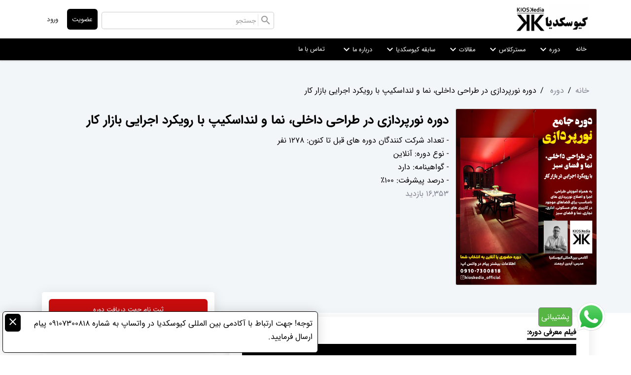

--- FILE ---
content_type: text/html; charset=utf-8
request_url: https://kioskedia.com/workshops/%D8%AF%D9%88%D8%B1%D9%87-%D9%86%D9%88%D8%B1%D9%BE%D8%B1%D8%AF%D8%A7%D8%B2%DB%8C-%D8%AF%D8%B1-%D8%B7%D8%B1%D8%A7%D8%AD%DB%8C-%D8%AF%D8%A7%D8%AE%D9%84%DB%8C%D8%8C-%D9%86%D9%85%D8%A7-%D9%88-%D9%84%D9%86%D8%AF%D8%A7%D8%B3%DA%A9%DB%8C%D9%BE-%D8%A8%D8%A7-%D8%B1%D9%88%DB%8C%DA%A9%D8%B1%D8%AF-%D8%A7%D8%AC%D8%B1%D8%A7%DB%8C%DB%8C-%D8%A8%D8%A7%D8%B2%D8%A7%D8%B1-%DA%A9%D8%A7%D8%B1
body_size: 46611
content:
<!doctype html>
<html data-n-head-ssr>
  <head >
    <title>دوره نورپردازی در طراحی داخلی، نما و لنداسکیپ با رویکرد اجرایی بازار کار | آکادمی بین المللی کیوسکدیا آموزش طراحی داخلی و دکوراسیون، آموزش بازسازی و معماری و نرم افزارهای طراحی ، دوره تیف استرالیا با ارائه مدرک بین المللی</title><meta data-n-head="ssr" charset="utf-8"><meta data-n-head="ssr" name="viewport" content="width=device-width, initial-scale=1"><meta data-n-head="ssr" name="format-detection" content="telephone=no"><meta data-n-head="ssr" data-hid="description" name="description" content="آموزش باهدف ورود به بازار کار رشته های معماری، طراحی داخلی، دکوراسیون، بازسازی، نورپردازی، طراحی نما، طراحی فضای سبز، نرم افزارهای طراحی و معماری، مسابقات بین المللی طراحی، بستن قرارداد و گرفتن پروژه در ایران و خارج از ایران (بین الملل) می باشد."><link data-n-head="ssr" rel="icon" type="image/png" href="https://kioskedia.com/media/new_logo_black2_-_.jpg"><link rel="preload" href="/_nuxt/c04c668.js" as="script"><link rel="preload" href="/_nuxt/8be5dfe.js" as="script"><link rel="preload" href="/_nuxt/ba34f0d.js" as="script"><link rel="preload" href="/_nuxt/fbeb5e0.js" as="script"><link rel="preload" href="/_nuxt/4d542e2.js" as="script"><link rel="preload" href="/_nuxt/7ae1af8.js" as="script"><link rel="preload" href="/_nuxt/0a186ad.js" as="script"><link rel="preload" href="/_nuxt/dc53ca1.js" as="script"><link rel="preload" href="/_nuxt/1967233.js" as="script"><link rel="preload" href="/_nuxt/9f33c59.js" as="script"><link rel="preload" href="/_nuxt/931fd07.js" as="script"><link rel="preload" href="/_nuxt/c62302b.js" as="script"><link rel="preload" href="/_nuxt/095dde8.js" as="script"><link rel="preload" href="/_nuxt/5a1a539.js" as="script"><link rel="preload" href="/_nuxt/771362c.js" as="script"><link rel="preload" href="/_nuxt/09853c7.js" as="script"><link rel="preload" href="/_nuxt/666b52d.js" as="script"><link rel="preload" href="/_nuxt/7b1b49f.js" as="script"><link rel="preload" href="/_nuxt/cb3908c.js" as="script"><link rel="preload" href="/_nuxt/9dc7d6b.js" as="script"><link rel="preload" href="/_nuxt/02ad852.js" as="script"><link rel="preload" href="/_nuxt/5c504e2.js" as="script"><link rel="preload" href="/_nuxt/7ae7229.js" as="script"><link rel="preload" href="/_nuxt/eefaba6.js" as="script"><link rel="preload" href="/_nuxt/34b05e2.js" as="script"><link rel="preload" href="/_nuxt/509b52d.js" as="script"><link rel="preload" href="/_nuxt/1dc73ba.js" as="script"><style data-vue-ssr-id="e8e18342:0 2632a580:0 8196aa20:0 bca8b1f0:0 74fe3ff0:0 788ed8ed:0 7c9c8969:0 15e163db:0 70a048ff:0 f91e0dfe:0 6faeb3e0:0 961f15be:0">.vs-row{clear:both;-ms-flex-flow:wrap;flex-flow:wrap}.vs-col{float:left}.vs-lg-12{width:100%!important}.vs-lg-11{width:91.66666666666667%!important}.vs-lg-10{width:83.33333333333333%!important}.vs-lg-9{width:75%!important}.vs-lg-8{width:66.66666666666667%!important}.vs-lg-7{width:58.33333333333333%!important}.vs-lg-6{width:50%!important}.vs-lg-5{width:41.66666666666667%!important}.vs-lg-4{width:33.33333333333333%!important}.vs-lg-3{width:25%!important}.vs-lg-2{width:16.66666666666667%!important}.vs-lg-1{width:8.333333333333332%!important}.vs-lg-0{display:none!important}@media only screen and (max-width:900px){.vs-sm-12{width:100%!important}.vs-sm-11{width:91.66666666666667%!important}.vs-sm-10{width:83.33333333333333%!important}.vs-sm-9{width:75%!important}.vs-sm-8{width:66.66666666666667%!important}.vs-sm-7{width:58.33333333333333%!important}.vs-sm-6{width:50%!important}.vs-sm-5{width:41.66666666666667%!important}.vs-sm-4{width:33.33333333333333%!important}.vs-sm-3{width:25%!important}.vs-sm-2{width:16.66666666666667%!important}.vs-sm-1{width:8.333333333333332%!important}.vs-sm-0{display:none!important}}@media only screen and (max-width:600px){.vs-xs-12{width:100%!important}.vs-xs-11{width:91.66666666666667%!important}.vs-xs-10{width:83.33333333333333%!important}.vs-xs-9{width:75%!important}.vs-xs-8{width:66.66666666666667%!important}.vs-xs-7{width:58.33333333333333%!important}.vs-xs-6{width:50%!important}.vs-xs-5{width:41.66666666666667%!important}.vs-xs-4{width:33.33333333333333%!important}.vs-xs-3{width:25%!important}.vs-xs-2{width:16.66666666666667%!important}.vs-xs-1{width:8.333333333333332%!important}.vs-xs-0{display:none!important}}*{margin:0;padding:0;-webkit-box-sizing:border-box;box-sizing:border-box;outline:none;text-transform:none;text-decoration:none}.vuesax-app-is-rtl{direction:rtl}.vuesax-app-is-ltr{direction:ltr}:root{--vs-primary:31,116,255;--vs-danger:255,71,87;--vs-success:70,201,58;--vs-dark:30,30,30;--vs-warning:255,186,0;--vs-light:245,245,245}.con-vs-alert{border-radius:6px;color:#fff;width:100%;position:relative;font-size:.8rem;cursor:default;-webkit-transition:all .25s ease;transition:all .25s ease;overflow:hidden}.icon-alert{height:100%;position:absolute;padding:10px;top:0;font-size:1.1rem;display:-webkit-box;display:-ms-flexbox;display:flex;-webkit-box-align:center;-ms-flex-align:center;align-items:center}.vuesax-app-is-rtl .icon-alert{right:0}.vuesax-app-is-ltr .icon-alert{left:0}.vs-alert{padding:10px;overflow:hidden;position:relative}.vuesax-app-is-rtl .vs-alert.con-icon{padding-right:40px}.vuesax-app-is-ltr .vs-alert.con-icon{padding-left:40px}.vs-alert--title{font-size:.9rem;font-weight:700;padding:8px 10px}.vs-alert--close{position:relative;margin-top:4px;display:inline-block;border-radius:6px;padding:4px 4px 1px;cursor:pointer;-webkit-transition:all .2s ease;transition:all .2s ease}.vuesax-app-is-rtl .vs-alert--close{margin-left:4px}.vuesax-app-is-ltr .vs-alert--close{margin-right:4px}.vuesax-app-is-rtl .vs-alert--close{float:left}.vuesax-app-is-ltr .vs-alert--close{float:right}.vs-alert--close:hover{-webkit-box-shadow:0 5px 15px 0 rgba(0,0,0,.1);box-shadow:0 5px 15px 0 rgba(0,0,0,.1)}.con-vs-alert-primary{background:rgba(31,116,255,.15);background:rgba(var(--vs-primary),.15);-webkit-box-shadow:0 0 25px 0 rgba(31,116,255,.15);-webkit-box-shadow:0 0 25px 0 rgba(var(--vs-primary),.15);box-shadow:0 0 25px 0 rgba(31,116,255,.15);box-shadow:0 0 25px 0 rgba(var(--vs-primary),.15);color:#1f74ff;color:rgba(var(--vs-primary),1)}.con-vs-alert-primary h4{-webkit-box-shadow:0 6px 15px -7px rgba(31,116,255,.4);-webkit-box-shadow:0 6px 15px -7px rgba(var(--vs-primary),.4);box-shadow:0 6px 15px -7px rgba(31,116,255,.4);box-shadow:0 6px 15px -7px rgba(var(--vs-primary),.4)}.con-vs-alert-primary .con-x{background:#1f74ff;background:rgba(var(--vs-primary),1);color:#fff}.con-vs-alert-secondary{background:rgba(var(--vs-secondary),.15);-webkit-box-shadow:0 0 25px 0 rgba(var(--vs-secondary),.15);box-shadow:0 0 25px 0 rgba(var(--vs-secondary),.15);color:rgba(var(--vs-secondary),1)}.con-vs-alert-secondary h4{-webkit-box-shadow:0 6px 15px -7px rgba(var(--vs-secondary),.4);box-shadow:0 6px 15px -7px rgba(var(--vs-secondary),.4)}.con-vs-alert-secondary .con-x{background:rgba(var(--vs-secondary),1);color:#fff}.con-vs-alert-danger{background:rgba(255,71,87,.15);background:rgba(var(--vs-danger),.15);-webkit-box-shadow:0 0 25px 0 rgba(255,71,87,.15);-webkit-box-shadow:0 0 25px 0 rgba(var(--vs-danger),.15);box-shadow:0 0 25px 0 rgba(255,71,87,.15);box-shadow:0 0 25px 0 rgba(var(--vs-danger),.15);color:#ff4757;color:rgba(var(--vs-danger),1)}.con-vs-alert-danger h4{-webkit-box-shadow:0 6px 15px -7px rgba(255,71,87,.4);-webkit-box-shadow:0 6px 15px -7px rgba(var(--vs-danger),.4);box-shadow:0 6px 15px -7px rgba(255,71,87,.4);box-shadow:0 6px 15px -7px rgba(var(--vs-danger),.4)}.con-vs-alert-danger .con-x{background:#ff4757;background:rgba(var(--vs-danger),1);color:#fff}.con-vs-alert-success{background:rgba(70,201,58,.15);background:rgba(var(--vs-success),.15);-webkit-box-shadow:0 0 25px 0 rgba(70,201,58,.15);-webkit-box-shadow:0 0 25px 0 rgba(var(--vs-success),.15);box-shadow:0 0 25px 0 rgba(70,201,58,.15);box-shadow:0 0 25px 0 rgba(var(--vs-success),.15);color:#46c93a;color:rgba(var(--vs-success),1)}.con-vs-alert-success h4{-webkit-box-shadow:0 6px 15px -7px rgba(70,201,58,.4);-webkit-box-shadow:0 6px 15px -7px rgba(var(--vs-success),.4);box-shadow:0 6px 15px -7px rgba(70,201,58,.4);box-shadow:0 6px 15px -7px rgba(var(--vs-success),.4)}.con-vs-alert-success .con-x{background:#46c93a;background:rgba(var(--vs-success),1);color:#fff}.con-vs-alert-warning{background:rgba(255,186,0,.15);background:rgba(var(--vs-warning),.15);-webkit-box-shadow:0 0 25px 0 rgba(255,186,0,.15);-webkit-box-shadow:0 0 25px 0 rgba(var(--vs-warning),.15);box-shadow:0 0 25px 0 rgba(255,186,0,.15);box-shadow:0 0 25px 0 rgba(var(--vs-warning),.15);color:#ffba00;color:rgba(var(--vs-warning),1)}.con-vs-alert-warning h4{-webkit-box-shadow:0 6px 15px -7px rgba(255,186,0,.4);-webkit-box-shadow:0 6px 15px -7px rgba(var(--vs-warning),.4);box-shadow:0 6px 15px -7px rgba(255,186,0,.4);box-shadow:0 6px 15px -7px rgba(var(--vs-warning),.4)}.con-vs-alert-warning .con-x{background:#ffba00;background:rgba(var(--vs-warning),1);color:#fff}.con-vs-alert-dark{background:rgba(30,30,30,.15);background:rgba(var(--vs-dark),.15);-webkit-box-shadow:0 0 25px 0 rgba(30,30,30,.15);-webkit-box-shadow:0 0 25px 0 rgba(var(--vs-dark),.15);box-shadow:0 0 25px 0 rgba(30,30,30,.15);box-shadow:0 0 25px 0 rgba(var(--vs-dark),.15);color:#1e1e1e;color:rgba(var(--vs-dark),1)}.con-vs-alert-dark h4{-webkit-box-shadow:0 6px 15px -7px rgba(30,30,30,.4);-webkit-box-shadow:0 6px 15px -7px rgba(var(--vs-dark),.4);box-shadow:0 6px 15px -7px rgba(30,30,30,.4);box-shadow:0 6px 15px -7px rgba(var(--vs-dark),.4)}.con-vs-alert-dark .con-x{background:#1e1e1e;background:rgba(var(--vs-dark),1);color:#fff}.con-vs-alert-light{background:hsla(0,0%,96.1%,.15);background:rgba(var(--vs-light),.15);-webkit-box-shadow:0 0 25px 0 hsla(0,0%,96.1%,.15);-webkit-box-shadow:0 0 25px 0 rgba(var(--vs-light),.15);box-shadow:0 0 25px 0 hsla(0,0%,96.1%,.15);box-shadow:0 0 25px 0 rgba(var(--vs-light),.15);color:#f5f5f5;color:rgba(var(--vs-light),1)}.con-vs-alert-light h4{-webkit-box-shadow:0 6px 15px -7px hsla(0,0%,96.1%,.4);-webkit-box-shadow:0 6px 15px -7px rgba(var(--vs-light),.4);box-shadow:0 6px 15px -7px hsla(0,0%,96.1%,.4);box-shadow:0 6px 15px -7px rgba(var(--vs-light),.4)}.con-vs-alert-light .con-x{background:#f5f5f5;background:rgba(var(--vs-light),1);color:#fff}.con-vs-avatar{width:32px;height:32px;border-radius:50%;position:relative;cursor:pointer;display:inline-block;margin:5px}.con-vs-avatar.large{width:50px;height:50px}.con-vs-avatar.small{width:24px;height:24px}.con-vs-avatar.small .vs-avatar-text{font-size:.9375em}.vs-avatar--count{position:absolute;top:1px;right:1px;width:7px;height:7px;border-radius:50%;z-index:100}.vs-avatar--count.badgeNumber{width:auto;height:auto;top:-3px;right:0;border-radius:4px;padding-left:3px;padding-right:3px;font-size:.625em;color:#fff}.vs-avatar--text{position:absolute;left:50%;top:50%;-webkit-transform:translate(-50%,-50%);transform:translate(-50%,-50%)}.vs-avatar--con-img{position:absolute;width:100%;height:100%;overflow:hidden;border-radius:50%}.vs-avatar--con-img img{width:100%}.con-vs-avatar-primary{background:#1f74ff;background:rgba(var(--vs-primary),1)}.vs-avatar-text-primary{color:#1f74ff;color:rgba(var(--vs-primary),1)}.con-vs-avatar-secondary{background:rgba(var(--vs-secondary),1)}.vs-avatar-text-secondary{color:rgba(var(--vs-secondary),1)}.con-vs-avatar-danger{background:#ff4757;background:rgba(var(--vs-danger),1)}.vs-avatar-text-danger{color:#ff4757;color:rgba(var(--vs-danger),1)}.con-vs-avatar-success{background:#46c93a;background:rgba(var(--vs-success),1)}.vs-avatar-text-success{color:#46c93a;color:rgba(var(--vs-success),1)}.con-vs-avatar-warning{background:#ffba00;background:rgba(var(--vs-warning),1)}.vs-avatar-text-warning{color:#ffba00;color:rgba(var(--vs-warning),1)}.con-vs-avatar-dark{background:#1e1e1e;background:rgba(var(--vs-dark),1)}.vs-avatar-text-dark{color:#1e1e1e;color:rgba(var(--vs-dark),1)}.con-vs-avatar-light{background:#f5f5f5;background:rgba(var(--vs-light),1)}.vs-avatar-text-light{color:#f5f5f5;color:rgba(var(--vs-light),1)}.vs-breadcrumb{display:-webkit-box;display:-ms-flexbox;display:flex}.vs-breadcrumb.vs-align-left{-webkit-box-pack:start;-ms-flex-pack:start;justify-content:flex-start}.vs-breadcrumb.vs-align-center{-webkit-box-pack:center;-ms-flex-pack:center;justify-content:center}.vs-breadcrumb.vs-align-right{-webkit-box-pack:end;-ms-flex-pack:end;justify-content:flex-end}.vs-breadcrumb .disabled-link{opacity:.5;pointer-events:none}.vs-breadcrumb--ol{display:-webkit-box;display:-ms-flexbox;display:flex;-ms-flex-wrap:wrap;flex-wrap:wrap;padding:.75rem 1rem;list-style-type:none}.vs-breadcrumb--ol li.vs-active{cursor:default}.vs-breadcrumb--ol a{-webkit-transition:all .2s ease;transition:all .2s ease;color:rgba(0,0,0,.4)}.vs-breadcrumb--ol a:focus,.vs-breadcrumb--ol a:hover{color:rgba(0,0,0,.7);text-decoration:none}.vs-breadcrum--separator{color:rgba(0,0,0,.4);padding:0 .5rem}.vs-breadcrum--separator.material-icons{vertical-align:middle;font-size:inherit}.vs-breadcrumb-text-primary{color:#1f74ff;color:rgba(var(--vs-primary),1)}.vs-breadcrumb-text-secondary{color:rgba(var(--vs-secondary),1)}.vs-breadcrumb-text-danger{color:#ff4757;color:rgba(var(--vs-danger),1)}.vs-breadcrumb-text-success{color:#46c93a;color:rgba(var(--vs-success),1)}.vs-breadcrumb-text-warning{color:#ffba00;color:rgba(var(--vs-warning),1)}.vs-breadcrumb-text-dark{color:#1e1e1e;color:rgba(var(--vs-dark),1)}.vs-breadcrumb-text-light{color:#f5f5f5;color:rgba(var(--vs-light),1)}.vs-button{-webkit-transition:all .2s ease;transition:all .2s ease;padding:10px;border:0;border-radius:6px;cursor:pointer;position:relative;overflow:hidden;color:#fff;-webkit-box-sizing:border-box;box-sizing:border-box;background:transparent}.vs-button.vs-radius{border-radius:50%}.vs-button.large{padding:12px;font-size:1em}.vs-button.small{padding:7px;font-size:.7em}.vs-button:disabled{opacity:.5;cursor:default;pointer-events:none}.vs-button--icon{z-index:100;display:block;position:relative;font-size:1.125em;-webkit-transition:all .2s ease;transition:all .2s ease}.vs-button--background{border-radius:50%;width:10px;position:absolute;height:10px;z-index:0;-webkit-transform:translate(-50%,-50%);transform:translate(-50%,-50%);-moz-transform:translate(-50%,-50%);-webkit-box-shadow:inset 0 0 60px 0 hsla(0,0%,100%,.5);box-shadow:inset 0 0 60px 0 hsla(0,0%,100%,.5)}.vs-button--text{position:relative;color:inherit;display:inline-block;-webkit-transition:all .25s ease;transition:all .25s ease}.vs-button-border{padding:9px}.vs-button-border.isActive .vs-button--icon,.vs-button-border.isActive .vs-button--text,.vs-button-flat.isActive .vs-button--icon,.vs-button-flat.isActive .vs-button--text{color:#fff!important}.vs-button-filled:hover{-webkit-box-shadow:0 9px 28px -9px;box-shadow:0 9px 28px -9px}.vs-button-line{padding:9px 10px;border-radius:0;overflow:visible;border-style:solid}.vs-button-line .vs-button-linex{-webkit-transition:all .2s ease;transition:all .2s ease;width:0;position:absolute;left:0;bottom:-2px;height:2px}.vs-button-line:hover .vs-button--icon,.vs-button-line:hover .vs-button--text{-webkit-transform:translateY(2px);transform:translateY(2px)}.vs-button-line:hover .vs-button-linex{width:100%!important}.vs-button-gradient:hover{-webkit-transform:translateY(-2px);transform:translateY(-2px);-webkit-box-shadow:0 8px 25px -8px #aaa;box-shadow:0 8px 25px -8px #aaa}.vs-button-gradient:active{-webkit-transform:translate(0);transform:translate(0);-webkit-box-shadow:0 8px 0 -8px #aaa;box-shadow:0 8px 0 -8px #aaa}.vs-button-relief{padding:10px}.vs-button-relief:active{-webkit-transform:translateY(3px);transform:translateY(3px);-webkit-box-shadow:none!important;box-shadow:none!important}.includeIcon{display:-webkit-box;display:-ms-flexbox;display:flex;-webkit-box-align:center;-ms-flex-align:center;align-items:center;-webkit-box-pack:center;-ms-flex-pack:center;justify-content:center}.vuesax-app-is-rtl .includeIcon{float:right}.vuesax-app-is-ltr .includeIcon{float:left}.includeIconOnly{width:38px!important;height:38px!important}.includeIconOnly.large{width:44px!important;height:44px!important;font-size:.7em}.includeIconOnly.small{width:28px!important;height:28px!important}.includeIconOnly.small .vs-icon{font-size:.85rem}.vs-button-primary.vs-button-filled{background:#1f74ff!important;background:rgba(var(--vs-primary),1)!important}.vs-button-primary.vs-button-filled:hover{-webkit-box-shadow:0 8px 25px -8px #1f74ff;-webkit-box-shadow:0 8px 25px -8px rgba(var(--vs-primary),1);box-shadow:0 8px 25px -8px #1f74ff;box-shadow:0 8px 25px -8px rgba(var(--vs-primary),1)}.vs-button-primary.vs-button-border,.vs-button-primary.vs-button-flat{border:1px solid #1f74ff;border:1px solid rgba(var(--vs-primary),1);background:transparent!important;color:#1f74ff;color:rgba(var(--vs-primary),1)}.vs-button-primary.vs-button-border .vs-button--text.isActive,.vs-button-primary.vs-button-flat .vs-button--text.isActive{color:#fff!important}.vs-button-primary.vs-button-border:hover,.vs-button-primary.vs-button-flat:hover{background:rgba(31,116,255,.08)!important;background:rgba(var(--vs-primary),.08)!important}.vs-button-primary.vs-button-border .vs-button-backgroundx,.vs-button-primary.vs-button-flat .vs-button-backgroundx{background:#1f74ff;background:rgba(var(--vs-primary),1);-webkit-box-shadow:inset 0 0 60px 0 #1f74ff;-webkit-box-shadow:inset 0 0 60px 0 rgba(var(--vs-primary),1);box-shadow:inset 0 0 60px 0 #1f74ff;box-shadow:inset 0 0 60px 0 rgba(var(--vs-primary),1)}.vs-button-primary.vs-button-flat{border:none!important}.vs-button-primary.vs-button-line{color:#1f74ff;color:rgba(var(--vs-primary),1);border-color:rgba(31,116,255,.2);border-color:rgba(var(--vs-primary),.2)}.vs-button-primary.vs-button-line .vs-button-linex{background:#1f74ff;background:rgba(var(--vs-primary),1)}.vs-button-primary.vs-button-gradient{background:#640064;background-image:linear-gradient(30deg,#1f74ff,rgba(31,116,255,.5))!important;background-image:linear-gradient(30deg,rgba(var(--vs-primary),1),rgba(var(--vs-primary),.5))!important;text-shadow:1px 2px 4px rgba(0,0,0,.3)}.vs-button-primary.vs-button-relief{background:#1f74ff;background:rgba(var(--vs-primary),1);-webkit-box-shadow:0 -3px 0 0 rgba(0,0,0,.2) inset;box-shadow:inset 0 -3px 0 0 rgba(0,0,0,.2)}.vs-button-secondary.vs-button-filled{background:rgba(var(--vs-secondary),1)!important}.vs-button-secondary.vs-button-filled:hover{-webkit-box-shadow:0 8px 25px -8px rgba(var(--vs-secondary),1);box-shadow:0 8px 25px -8px rgba(var(--vs-secondary),1)}.vs-button-secondary.vs-button-border,.vs-button-secondary.vs-button-flat{border:1px solid rgba(var(--vs-secondary),1);background:transparent!important;color:rgba(var(--vs-secondary),1)}.vs-button-secondary.vs-button-border .vs-button--text.isActive,.vs-button-secondary.vs-button-flat .vs-button--text.isActive{color:#fff!important}.vs-button-secondary.vs-button-border:hover,.vs-button-secondary.vs-button-flat:hover{background:rgba(var(--vs-secondary),.08)!important}.vs-button-secondary.vs-button-border .vs-button-backgroundx,.vs-button-secondary.vs-button-flat .vs-button-backgroundx{background:rgba(var(--vs-secondary),1);-webkit-box-shadow:inset 0 0 60px 0 rgba(var(--vs-secondary),1);box-shadow:inset 0 0 60px 0 rgba(var(--vs-secondary),1)}.vs-button-secondary.vs-button-flat{border:none!important}.vs-button-secondary.vs-button-line{color:rgba(var(--vs-secondary),1);border-color:rgba(var(--vs-secondary),.2)}.vs-button-secondary.vs-button-line .vs-button-linex{background:rgba(var(--vs-secondary),1)}.vs-button-secondary.vs-button-gradient{background:#640064;background-image:linear-gradient(30deg,rgba(var(--vs-secondary),1),rgba(var(--vs-secondary),.5))!important;text-shadow:1px 2px 4px rgba(0,0,0,.3)}.vs-button-secondary.vs-button-relief{background:rgba(var(--vs-secondary),1);-webkit-box-shadow:0 -3px 0 0 rgba(0,0,0,.2) inset;box-shadow:inset 0 -3px 0 0 rgba(0,0,0,.2)}.vs-button-danger.vs-button-filled{background:#ff4757!important;background:rgba(var(--vs-danger),1)!important}.vs-button-danger.vs-button-filled:hover{-webkit-box-shadow:0 8px 25px -8px #ff4757;-webkit-box-shadow:0 8px 25px -8px rgba(var(--vs-danger),1);box-shadow:0 8px 25px -8px #ff4757;box-shadow:0 8px 25px -8px rgba(var(--vs-danger),1)}.vs-button-danger.vs-button-border,.vs-button-danger.vs-button-flat{border:1px solid #ff4757;border:1px solid rgba(var(--vs-danger),1);background:transparent!important;color:#ff4757;color:rgba(var(--vs-danger),1)}.vs-button-danger.vs-button-border .vs-button--text.isActive,.vs-button-danger.vs-button-flat .vs-button--text.isActive{color:#fff!important}.vs-button-danger.vs-button-border:hover,.vs-button-danger.vs-button-flat:hover{background:rgba(255,71,87,.08)!important;background:rgba(var(--vs-danger),.08)!important}.vs-button-danger.vs-button-border .vs-button-backgroundx,.vs-button-danger.vs-button-flat .vs-button-backgroundx{background:#ff4757;background:rgba(var(--vs-danger),1);-webkit-box-shadow:inset 0 0 60px 0 #ff4757;-webkit-box-shadow:inset 0 0 60px 0 rgba(var(--vs-danger),1);box-shadow:inset 0 0 60px 0 #ff4757;box-shadow:inset 0 0 60px 0 rgba(var(--vs-danger),1)}.vs-button-danger.vs-button-flat{border:none!important}.vs-button-danger.vs-button-line{color:#ff4757;color:rgba(var(--vs-danger),1);border-color:rgba(255,71,87,.2);border-color:rgba(var(--vs-danger),.2)}.vs-button-danger.vs-button-line .vs-button-linex{background:#ff4757;background:rgba(var(--vs-danger),1)}.vs-button-danger.vs-button-gradient{background:#640064;background-image:linear-gradient(30deg,#ff4757,rgba(255,71,87,.5))!important;background-image:linear-gradient(30deg,rgba(var(--vs-danger),1),rgba(var(--vs-danger),.5))!important;text-shadow:1px 2px 4px rgba(0,0,0,.3)}.vs-button-danger.vs-button-relief{background:#ff4757;background:rgba(var(--vs-danger),1);-webkit-box-shadow:0 -3px 0 0 rgba(0,0,0,.2) inset;box-shadow:inset 0 -3px 0 0 rgba(0,0,0,.2)}.vs-button-success.vs-button-filled{background:#46c93a!important;background:rgba(var(--vs-success),1)!important}.vs-button-success.vs-button-filled:hover{-webkit-box-shadow:0 8px 25px -8px #46c93a;-webkit-box-shadow:0 8px 25px -8px rgba(var(--vs-success),1);box-shadow:0 8px 25px -8px #46c93a;box-shadow:0 8px 25px -8px rgba(var(--vs-success),1)}.vs-button-success.vs-button-border,.vs-button-success.vs-button-flat{border:1px solid #46c93a;border:1px solid rgba(var(--vs-success),1);background:transparent!important;color:#46c93a;color:rgba(var(--vs-success),1)}.vs-button-success.vs-button-border .vs-button--text.isActive,.vs-button-success.vs-button-flat .vs-button--text.isActive{color:#fff!important}.vs-button-success.vs-button-border:hover,.vs-button-success.vs-button-flat:hover{background:rgba(70,201,58,.08)!important;background:rgba(var(--vs-success),.08)!important}.vs-button-success.vs-button-border .vs-button-backgroundx,.vs-button-success.vs-button-flat .vs-button-backgroundx{background:#46c93a;background:rgba(var(--vs-success),1);-webkit-box-shadow:inset 0 0 60px 0 #46c93a;-webkit-box-shadow:inset 0 0 60px 0 rgba(var(--vs-success),1);box-shadow:inset 0 0 60px 0 #46c93a;box-shadow:inset 0 0 60px 0 rgba(var(--vs-success),1)}.vs-button-success.vs-button-flat{border:none!important}.vs-button-success.vs-button-line{color:#46c93a;color:rgba(var(--vs-success),1);border-color:rgba(70,201,58,.2);border-color:rgba(var(--vs-success),.2)}.vs-button-success.vs-button-line .vs-button-linex{background:#46c93a;background:rgba(var(--vs-success),1)}.vs-button-success.vs-button-gradient{background:#0064fa;background-image:linear-gradient(30deg,#46c93a,rgba(70,201,58,.6))!important;background-image:linear-gradient(30deg,rgba(var(--vs-success),1),rgba(var(--vs-success),.6))!important;text-shadow:1px 2px 4px rgba(0,0,0,.3)}.vs-button-success.vs-button-relief{background:#46c93a;background:rgba(var(--vs-success),1);-webkit-box-shadow:0 -3px 0 0 rgba(0,0,0,.2) inset;box-shadow:inset 0 -3px 0 0 rgba(0,0,0,.2)}.vs-button-warning.vs-button-filled{background:#ffba00!important;background:rgba(var(--vs-warning),1)!important}.vs-button-warning.vs-button-filled:hover{-webkit-box-shadow:0 8px 25px -8px #ffba00;-webkit-box-shadow:0 8px 25px -8px rgba(var(--vs-warning),1);box-shadow:0 8px 25px -8px #ffba00;box-shadow:0 8px 25px -8px rgba(var(--vs-warning),1)}.vs-button-warning.vs-button-border,.vs-button-warning.vs-button-flat{border:1px solid #ffba00;border:1px solid rgba(var(--vs-warning),1);background:transparent!important;color:#ffba00;color:rgba(var(--vs-warning),1)}.vs-button-warning.vs-button-border .vs-button--text.isActive,.vs-button-warning.vs-button-flat .vs-button--text.isActive{color:#fff!important}.vs-button-warning.vs-button-border:hover,.vs-button-warning.vs-button-flat:hover{background:rgba(255,186,0,.08)!important;background:rgba(var(--vs-warning),.08)!important}.vs-button-warning.vs-button-border .vs-button-backgroundx,.vs-button-warning.vs-button-flat .vs-button-backgroundx{background:#ffba00;background:rgba(var(--vs-warning),1);-webkit-box-shadow:inset 0 0 60px 0 #ffba00;-webkit-box-shadow:inset 0 0 60px 0 rgba(var(--vs-warning),1);box-shadow:inset 0 0 60px 0 #ffba00;box-shadow:inset 0 0 60px 0 rgba(var(--vs-warning),1)}.vs-button-warning.vs-button-flat{border:none!important}.vs-button-warning.vs-button-line{color:#ffba00;color:rgba(var(--vs-warning),1);border-color:rgba(255,186,0,.2);border-color:rgba(var(--vs-warning),.2)}.vs-button-warning.vs-button-line .vs-button-linex{background:#ffba00;background:rgba(var(--vs-warning),1)}.vs-button-warning.vs-button-gradient{background:#fafafa;background-image:linear-gradient(30deg,#ffba00,rgba(255,186,0,.5))!important;background-image:linear-gradient(30deg,rgba(var(--vs-warning),1),rgba(var(--vs-warning),.5))!important;text-shadow:1px 2px 4px rgba(0,0,0,.3)}.vs-button-warning.vs-button-relief{background:#ffba00;background:rgba(var(--vs-warning),1);-webkit-box-shadow:0 -3px 0 0 rgba(0,0,0,.2) inset;box-shadow:inset 0 -3px 0 0 rgba(0,0,0,.2)}.vs-button-dark.vs-button-filled{background:#1e1e1e!important;background:rgba(var(--vs-dark),1)!important}.vs-button-dark.vs-button-filled:hover{-webkit-box-shadow:0 8px 25px -8px #1e1e1e;-webkit-box-shadow:0 8px 25px -8px rgba(var(--vs-dark),1);box-shadow:0 8px 25px -8px #1e1e1e;box-shadow:0 8px 25px -8px rgba(var(--vs-dark),1)}.vs-button-dark.vs-button-border,.vs-button-dark.vs-button-flat{border:1px solid #1e1e1e;border:1px solid rgba(var(--vs-dark),1);background:transparent!important;color:#1e1e1e;color:rgba(var(--vs-dark),1)}.vs-button-dark.vs-button-border .vs-button--text.isActive,.vs-button-dark.vs-button-flat .vs-button--text.isActive{color:#fff!important}.vs-button-dark.vs-button-border:hover,.vs-button-dark.vs-button-flat:hover{background:rgba(30,30,30,.08)!important;background:rgba(var(--vs-dark),.08)!important}.vs-button-dark.vs-button-border .vs-button-backgroundx,.vs-button-dark.vs-button-flat .vs-button-backgroundx{background:#1e1e1e;background:rgba(var(--vs-dark),1);-webkit-box-shadow:inset 0 0 60px 0 #1e1e1e;-webkit-box-shadow:inset 0 0 60px 0 rgba(var(--vs-dark),1);box-shadow:inset 0 0 60px 0 #1e1e1e;box-shadow:inset 0 0 60px 0 rgba(var(--vs-dark),1)}.vs-button-dark.vs-button-flat{border:none!important}.vs-button-dark.vs-button-line{color:#1e1e1e;color:rgba(var(--vs-dark),1);border-color:rgba(30,30,30,.2);border-color:rgba(var(--vs-dark),.2)}.vs-button-dark.vs-button-line .vs-button-linex{background:#1e1e1e;background:rgba(var(--vs-dark),1)}.vs-button-dark.vs-button-gradient{background:#640064;background-image:linear-gradient(30deg,#1e1e1e,rgba(30,30,30,.5))!important;background-image:linear-gradient(30deg,rgba(var(--vs-dark),1),rgba(var(--vs-dark),.5))!important;text-shadow:1px 2px 4px rgba(0,0,0,.3)}.vs-button-dark.vs-button-relief{background:#1e1e1e;background:rgba(var(--vs-dark),1);-webkit-box-shadow:0 -3px 0 0 hsla(0,0%,100%,.1) inset;box-shadow:inset 0 -3px 0 0 hsla(0,0%,100%,.1)}.vs-button-light.vs-button-filled{background:#f5f5f5!important;background:rgba(var(--vs-light),1)!important}.vs-button-light.vs-button-filled:hover{-webkit-box-shadow:0 8px 25px -8px #f5f5f5;-webkit-box-shadow:0 8px 25px -8px rgba(var(--vs-light),1);box-shadow:0 8px 25px -8px #f5f5f5;box-shadow:0 8px 25px -8px rgba(var(--vs-light),1)}.vs-button-light.vs-button-border,.vs-button-light.vs-button-flat{border:1px solid #f5f5f5;border:1px solid rgba(var(--vs-light),1);background:transparent!important;color:#f5f5f5;color:rgba(var(--vs-light),1)}.vs-button-light.vs-button-border .vs-button--text.isActive,.vs-button-light.vs-button-flat .vs-button--text.isActive{color:#fff!important}.vs-button-light.vs-button-border:hover,.vs-button-light.vs-button-flat:hover{background:hsla(0,0%,96.1%,.08)!important;background:rgba(var(--vs-light),.08)!important}.vs-button-light.vs-button-border .vs-button-backgroundx,.vs-button-light.vs-button-flat .vs-button-backgroundx{background:#f5f5f5;background:rgba(var(--vs-light),1);-webkit-box-shadow:inset 0 0 60px 0 #f5f5f5;-webkit-box-shadow:inset 0 0 60px 0 rgba(var(--vs-light),1);box-shadow:inset 0 0 60px 0 #f5f5f5;box-shadow:inset 0 0 60px 0 rgba(var(--vs-light),1)}.vs-button-light.vs-button-flat{border:none!important}.vs-button-light.vs-button-line{color:#f5f5f5;color:rgba(var(--vs-light),1);border-color:hsla(0,0%,96.1%,.2);border-color:rgba(var(--vs-light),.2)}.vs-button-light.vs-button-line .vs-button-linex{background:#f5f5f5;background:rgba(var(--vs-light),1)}.vs-button-light.vs-button-gradient{background:#640064;background-image:linear-gradient(30deg,#f5f5f5,hsla(0,0%,96.1%,.5))!important;background-image:linear-gradient(30deg,rgba(var(--vs-light),1),rgba(var(--vs-light),.5))!important;text-shadow:1px 2px 4px rgba(0,0,0,.3)}.vs-button-light.vs-button-relief{background:#f5f5f5;background:rgba(var(--vs-light),1);-webkit-box-shadow:0 -3px 0 0 rgba(0,0,0,.2) inset;box-shadow:inset 0 -3px 0 0 rgba(0,0,0,.2)}.con-vs-card{width:100%;height:auto;background:#fff;border-radius:8px;margin-bottom:20px;display:block;-webkit-box-shadow:0 4px 25px 0 rgba(0,0,0,.1);box-shadow:0 4px 25px 0 rgba(0,0,0,.1);-webkit-transition:all .3s ease;transition:all .3s ease}.con-vs-card.withHover{cursor:pointer}.con-vs-card.withHover:hover{-webkit-transform:translateY(4px);transform:translateY(4px);-webkit-box-shadow:0 0 5px 0 rgba(0,0,0,.1);box-shadow:0 0 5px 0 rgba(0,0,0,.1)}.con-vs-card.withHover:hover img{-webkit-transform:scale(1.1);transform:scale(1.1)}.con-vs-card.fixedHeight{height:100%;position:relative}.vs-card--header{padding:10px;-webkit-box-shadow:0 10px 15px -10px rgba(0,0,0,.05);box-shadow:0 10px 15px -10px rgba(0,0,0,.05)}.vs-card--header h3{padding:0}.vs-card--footer{position:relative;-webkit-transform:translateY(40%);transform:translateY(40%);margin-top:-5%;padding:0 10px 10px}.vs-card--footer.fixedHeight{position:absolute;bottom:0;right:0;margin-top:0;-webkit-transform:translate(0);transform:translate(0)}.vs-card--content{padding:10px;font-size:.8rem;margin-bottom:15px}.vs-card--content.fixedHeight{margin-bottom:20px}.vs-card--media{width:100%;overflow:hidden}.vs-card--media img{width:100%;-webkit-transition:all .25s ease;transition:all .25s ease;display:block}.con-vs-checkbox{position:relative;display:block;display:-webkit-box;display:-ms-flexbox;display:flex;-webkit-box-align:center;-ms-flex-align:center;align-items:center;-webkit-box-pack:center;-ms-flex-pack:center;justify-content:center;margin-left:5px;margin-right:5px}.con-vs-checkbox.vs-checkbox-small .vs-checkbox{width:15px;height:15px}.con-vs-checkbox.vs-checkbox-small .vs-checkbox .vs-icon{font-size:.7rem}.con-vs-checkbox.vs-checkbox-large .vs-checkbox{width:24px;height:24px}.vs-checkbox--input{position:absolute;width:100%;height:100%;opacity:0;z-index:200;cursor:pointer;background:#55d775}.vs-checkbox--input:disabled{cursor:default;pointer-events:none}.vs-checkbox--input:disabled+.vs-checkbox{opacity:.5;cursor:default;pointer-events:none}.vs-checkbox--input:disabled+.vs-checkbox .vs-checkbox--check{cursor:default;pointer-events:none}.vs-checkbox--input:active:checked+.vs-checkbox .vs-checkbox--check{-webkit-transform:translate(3px);transform:translate(3px)}.vs-checkbox--input:active:checked+.vs-checkbox .vs-icon{-webkit-transform:translate(6px);transform:translate(6px)}.vs-checkbox--input:checked+.vs-checkbox{-webkit-transform:rotate(0deg);transform:rotate(0deg)}.vs-checkbox--input:checked+.vs-checkbox .vs-checkbox--check,.vs-checkbox--input:checked+.vs-checkbox .vs-icon{-webkit-transform:translate(0);transform:translate(0)}.vs-checkbox--input:checked+.vs-checkbox .vs-icon{opacity:1;color:#fff;display:-webkit-box;display:-ms-flexbox;display:flex}.vs-checkbox,.vs-checkbox--input:checked+.vs-checkbox .vs-icon{-webkit-box-align:center;-ms-flex-align:center;align-items:center;-webkit-box-pack:center;-ms-flex-pack:center;justify-content:center}.vs-checkbox{-webkit-transition:all .2s ease;transition:all .2s ease;cursor:pointer;position:relative;display:block;width:20px;height:20px;border-radius:2px;display:-webkit-box;display:-ms-flexbox;display:flex;-webkit-transform:rotate(-90deg);transform:rotate(-90deg);overflow:hidden;-webkit-box-sizing:border-box;box-sizing:border-box}.vuesax-app-is-rtl .vs-checkbox{margin-left:5px}.vuesax-app-is-ltr .vs-checkbox{margin-right:5px}.vs-checkbox--check{width:100%;height:100%;position:absolute;left:0;-webkit-transform:translate(100%);transform:translate(100%);-webkit-transform-origin:right;transform-origin:right;-webkit-transition:all .2s ease;transition:all .2s ease;z-index:10}.vs-checkbox--icon{-webkit-backface-visibility:visible;backface-visibility:visible;-webkit-transition:all .2s ease-out;transition:all .2s ease-out;z-index:100;font-size:1.125em;opacity:0;-webkit-transform:translate(30px);transform:translate(30px);-webkit-transform-origin:center;transform-origin:center}.vs-checkbox-primary .vs-checkbox{border:2px solid #b4b4b4}.vs-checkbox-primary input:checked+.vs-checkbox{border:2px solid #1f74ff!important;border:2px solid rgba(var(--vs-primary),1)!important;background:#1f74ff;background:rgba(var(--vs-primary),1)}.vs-checkbox-secondary .vs-checkbox{border:2px solid #b4b4b4}.vs-checkbox-secondary input:checked+.vs-checkbox{border:2px solid rgba(var(--vs-secondary),1)!important;background:rgba(var(--vs-secondary),1)}.vs-checkbox-danger .vs-checkbox{border:2px solid #b4b4b4}.vs-checkbox-danger input:checked+.vs-checkbox{border:2px solid #ff4757!important;border:2px solid rgba(var(--vs-danger),1)!important;background:#ff4757;background:rgba(var(--vs-danger),1)}.vs-checkbox-success .vs-checkbox{border:2px solid #b4b4b4}.vs-checkbox-success input:checked+.vs-checkbox{border:2px solid #46c93a!important;border:2px solid rgba(var(--vs-success),1)!important;background:#46c93a;background:rgba(var(--vs-success),1)}.vs-checkbox-warning .vs-checkbox{border:2px solid #b4b4b4}.vs-checkbox-warning input:checked+.vs-checkbox{border:2px solid #ffba00!important;border:2px solid rgba(var(--vs-warning),1)!important;background:#ffba00;background:rgba(var(--vs-warning),1)}.vs-checkbox-dark .vs-checkbox{border:2px solid #b4b4b4}.vs-checkbox-dark input:checked+.vs-checkbox{border:2px solid #1e1e1e!important;border:2px solid rgba(var(--vs-dark),1)!important;background:#1e1e1e;background:rgba(var(--vs-dark),1)}.vs-checkbox-light .vs-checkbox{border:2px solid #b4b4b4}.vs-checkbox-light input:checked+.vs-checkbox{border:2px solid #f5f5f5!important;border:2px solid rgba(var(--vs-light),1)!important;background:#f5f5f5;background:rgba(var(--vs-light),1)}.con-vs-chip{background:#f0f0f0;border-radius:20px;display:-webkit-box;display:-ms-flexbox;display:flex;-webkit-box-align:center;-ms-flex-align:center;align-items:center;font-size:.7rem;-webkit-box-pack:center;-ms-flex-pack:center;justify-content:center;margin-bottom:3px;min-height:28px;color:rgba(0,0,0,.7);position:relative}.vuesax-app-is-rtl .con-vs-chip{float:right}.vuesax-app-is-ltr .con-vs-chip{float:left}.vuesax-app-is-rtl .con-vs-chip{margin-left:2px}.vuesax-app-is-ltr .con-vs-chip{margin-right:2px}.vuesax-app-is-rtl .con-vs-chip{padding-left:10px}.vuesax-app-is-ltr .con-vs-chip{padding-right:10px}.vuesax-app-is-rtl .con-vs-chip.closable{padding-left:0}.vuesax-app-is-ltr .con-vs-chip.closable{padding-right:0}.con-vs-chip.con-color .con-vs-avatar{background:hsla(0,0%,100%,.2)}.con-vs-chip .con-vs-avatar{width:24px;height:24px;position:relative;display:block;margin:2px 0;display:-webkit-box;display:-ms-flexbox;display:flex;-webkit-box-align:center;-ms-flex-align:center;align-items:center;-webkit-box-pack:center;-ms-flex-pack:center;justify-content:center;background:rgba(0,0,0,.15)}.vuesax-app-is-rtl .con-vs-chip .con-vs-avatar{-webkit-transform:translate(8px);transform:translate(8px)}.vuesax-app-is-ltr .con-vs-chip .con-vs-avatar{-webkit-transform:translate(-8px);transform:translate(-8px)}.con-vs-chip .con-vs-avatar .material-icons{margin-top:0;font-size:.8rem}.con-vs-chip.bg-chip-transparent{font-weight:500}.vs-chip--close{width:20px;height:20px;display:-webkit-box;display:-ms-flexbox;display:flex;-webkit-box-align:center;-ms-flex-align:center;align-items:center;-webkit-box-pack:center;-ms-flex-pack:center;justify-content:center;border-radius:50%;border:0;margin:0 4px;cursor:pointer;background:rgba(0,0,0,.15);color:#fff;-webkit-transition:all .3s ease;transition:all .3s ease}.vs-chip--close:hover{background:255,71,87}.vs-chip--close i{font-size:.9rem}.vs-chip--text{display:-webkit-box;display:-ms-flexbox;display:flex;-webkit-box-align:center;-ms-flex-align:center;align-items:center;-webkit-box-pack:center;-ms-flex-pack:center;justify-content:center}.vuesax-app-is-rtl .vs-chip--text{margin-right:10px}.vuesax-app-is-ltr .vs-chip--text{margin-left:10px}.vs-chip-primary:not(.bg-chip-transparent){background:#1f74ff;background:rgba(var(--vs-primary),1)}.vs-chip-primary.bg-chip-transparent{background:rgba(31,116,255,.15);background:rgba(var(--vs-primary),.15);color:#1f74ff;color:rgba(var(--vs-primary),1)}.vs-chip-secondary:not(.bg-chip-transparent){background:rgba(var(--vs-secondary),1)}.vs-chip-secondary.bg-chip-transparent{background:rgba(var(--vs-secondary),.15);color:rgba(var(--vs-secondary),1)}.vs-chip-danger:not(.bg-chip-transparent){background:#ff4757;background:rgba(var(--vs-danger),1)}.vs-chip-danger.bg-chip-transparent{background:rgba(255,71,87,.15);background:rgba(var(--vs-danger),.15);color:#ff4757;color:rgba(var(--vs-danger),1)}.vs-chip-success:not(.bg-chip-transparent){background:#46c93a;background:rgba(var(--vs-success),1)}.vs-chip-success.bg-chip-transparent{background:rgba(70,201,58,.15);background:rgba(var(--vs-success),.15);color:#46c93a;color:rgba(var(--vs-success),1)}.vs-chip-warning:not(.bg-chip-transparent){background:#ffba00;background:rgba(var(--vs-warning),1)}.vs-chip-warning.bg-chip-transparent{background:rgba(255,186,0,.15);background:rgba(var(--vs-warning),.15);color:#ffba00;color:rgba(var(--vs-warning),1)}.vs-chip-dark:not(.bg-chip-transparent){background:#1e1e1e;background:rgba(var(--vs-dark),1)}.vs-chip-dark.bg-chip-transparent{background:rgba(30,30,30,.15);background:rgba(var(--vs-dark),.15);color:#1e1e1e;color:rgba(var(--vs-dark),1)}.vs-chip-light:not(.bg-chip-transparent){background:#f5f5f5;background:rgba(var(--vs-light),1)}.vs-chip-light.bg-chip-transparent{background:hsla(0,0%,96.1%,.15);background:rgba(var(--vs-light),.15);color:#f5f5f5;color:rgba(var(--vs-light),1)}.con-chips{width:100%;position:relative;display:-webkit-box;display:-ms-flexbox;display:flex;-webkit-box-align:center;-ms-flex-align:center;align-items:center;-webkit-box-pack:end;-ms-flex-pack:end;justify-content:flex-end;-ms-flex-wrap:wrap;flex-wrap:wrap;-webkit-box-shadow:0 2px 15px 0 rgba(0,0,0,.1);box-shadow:0 2px 15px 0 rgba(0,0,0,.1);border-radius:5px;overflow:hidden;padding:5px}.con-chips .con-vs-chip{margin-top:0;margin-bottom:0}.con-chips--input{display:inline-block;-webkit-box-flex:1;-ms-flex:1;flex:1;color:inherit;padding:9px;-webkit-box-sizing:border-box;box-sizing:border-box;min-width:80px;border:0}.vuesax-app-is-rtl .con-chips--input{margin-right:2px}.vuesax-app-is-ltr .con-chips--input{margin-left:2px}.con-chips--remove-all{position:absolute;top:50%;-webkit-transform:translateY(-50%);transform:translateY(-50%);height:100%;display:-webkit-box;display:-ms-flexbox;display:flex;-webkit-box-align:center;-ms-flex-align:center;align-items:center;-webkit-box-pack:center;-ms-flex-pack:center;justify-content:center;padding:5px;cursor:pointer;-webkit-transition:all .3s ease;transition:all .3s ease}.vuesax-app-is-rtl .con-chips--remove-all{left:0}.vuesax-app-is-ltr .con-chips--remove-all{right:0}.con-chips--remove-all:hover{color:#ff4757;color:rgba(var(--vs-danger),1)}.vuesax-app-is-rtl .no-items .con-chips--input{padding-right:10px!important}.vuesax-app-is-ltr .no-items .con-chips--input{padding-left:10px!important}.vs-collapse{-webkit-transition:all .3s ease;transition:all .3s ease;border-radius:8px;padding:10px}.vs-collapse.shadow .open-item{-webkit-transform:scale(1.01);transform:scale(1.01);-webkit-box-shadow:0 2px 15px 0 rgba(0,0,0,.05);box-shadow:0 2px 15px 0 rgba(0,0,0,.05);margin-top:5px;border-bottom:0 solid transparent;margin-bottom:10px;border-radius:6px}.vuesax-app-is-rtl .vs-collapse.shadow .open-item .vs-collapse-item--icon-header{-webkit-transform:translate(50%,-50%) rotate(180deg);transform:translate(50%,-50%) rotate(180deg)}.vuesax-app-is-ltr .vs-collapse.shadow .open-item .vs-collapse-item--icon-header{-webkit-transform:translate(-50%,-50%) rotate(180deg);transform:translate(-50%,-50%) rotate(180deg)}.vs-collapse.shadow .open-item .con-content-item{opacity:1}.vs-collapse.margin .vs-collapse-item{margin-top:10px;margin-bottom:10px;-webkit-box-shadow:0 2px 15px 0 rgba(0,0,0,.05);box-shadow:0 2px 15px 0 rgba(0,0,0,.05);border-radius:5px;border-bottom:0 solid transparent}.vs-collapse.margin .open-item .con-content-item{opacity:1}.vuesax-app-is-rtl .vs-collapse.margin .open-item .vs-collapse-item--icon-header{-webkit-transform:translate(50%,-50%) rotate(180deg);transform:translate(50%,-50%) rotate(180deg)}.vuesax-app-is-ltr .vs-collapse.margin .open-item .vs-collapse-item--icon-header{-webkit-transform:translate(-50%,-50%) rotate(180deg);transform:translate(-50%,-50%) rotate(180deg)}.vs-collapse.border{border:1px solid rgba(0,0,0,.1);padding:0}.vs-collapse.border .vs-collapse-item{border-bottom:1px solid rgba(0,0,0,.1)}.vs-collapse.border .open-item .con-content-item{opacity:1}.vuesax-app-is-rtl .vs-collapse.border .open-item .vs-collapse-item--icon-header{-webkit-transform:translate(50%,-50%) rotate(180deg);transform:translate(50%,-50%) rotate(180deg)}.vuesax-app-is-ltr .vs-collapse.border .open-item .vs-collapse-item--icon-header{-webkit-transform:translate(-50%,-50%) rotate(180deg);transform:translate(-50%,-50%) rotate(180deg)}.vs-collapse.default .open-item .con-content--item{opacity:1}.vuesax-app-is-rtl .vs-collapse.default .open-item .vs-collapse-item--icon-header{-webkit-transform:translate(50%,-50%) rotate(180deg);transform:translate(50%,-50%) rotate(180deg)}.vuesax-app-is-ltr .vs-collapse.default .open-item .vs-collapse-item--icon-header{-webkit-transform:translate(-50%,-50%) rotate(180deg);transform:translate(-50%,-50%) rotate(180deg)}.vs-collapse-item{border-bottom:1px solid rgba(0,0,0,.04);cursor:pointer;-webkit-transition:all .25s ease;transition:all .25s ease}.vs-collapse-item.open-item .con-content--item{opacity:1}.vs-collapse-item.disabledx{opacity:.5;cursor:default;pointer-events:none;z-index:999}.vs-collapse-item:last-child{border-bottom:0 solid transparent!important}.vs-collapse-item--header{display:block;padding:10px;position:relative}.vs-collapse-item--header,.vs-collapse-item--icon-header{-webkit-transition:all .25s ease;transition:all .25s ease}.vs-collapse-item--icon-header{position:absolute;top:50%;display:block;display:-webkit-box;display:-ms-flexbox;display:flex;-webkit-box-align:center;-ms-flex-align:center;align-items:center;-webkit-box-pack:center;-ms-flex-pack:center;justify-content:center;border-radius:5px}.vuesax-app-is-rtl .vs-collapse-item--icon-header{left:0}.vuesax-app-is-ltr .vs-collapse-item--icon-header{right:0}.vuesax-app-is-rtl .vs-collapse-item--icon-header{-webkit-transform:translate(50%,-50%);transform:translate(50%,-50%)}.vuesax-app-is-ltr .vs-collapse-item--icon-header{-webkit-transform:translate(-50%,-50%);transform:translate(-50%,-50%)}.vs-collapse-item--content{overflow:hidden;-webkit-transition:all .2s ease;transition:all .2s ease}.con-content--item{padding:0 10px 10px;font-size:.85rem;opacity:.2;-webkit-transition:all .25s ease;transition:all .25s ease}.dialog-t-enter,.dialog-t-leave-to{opacity:0!important}.dialog-t-enter .vs-dialog,.dialog-t-leave-to .vs-dialog{-webkit-transform:scale(.9)!important;transform:scale(.9)!important}.dialog-t-enter .vs-dialog-cancel,.dialog-t-leave-to .vs-dialog-cancel{border-radius:50%!important}.vuesax-app-is-rtl .dialog-t-enter .vs-dialog-cancel,.vuesax-app-is-rtl .dialog-t-leave-to .vs-dialog-cancel{-webkit-transform:translate(-8px,-8px) scale(.5)!important;transform:translate(-8px,-8px) scale(.5)!important}.vuesax-app-is-ltr .dialog-t-enter .vs-dialog-cancel,.vuesax-app-is-ltr .dialog-t-leave-to .vs-dialog-cancel{-webkit-transform:translate(8px,-8px) scale(.5)!important;transform:translate(8px,-8px) scale(.5)!important}.dialog-t-enter .vs-dialog-text,.dialog-t-leave-to .vs-dialog-text{opacity:0}.vuesax-app-is-rtl .dialog-t-enter .vs-dialog-text,.vuesax-app-is-rtl .dialog-t-leave-to .vs-dialog-text{-webkit-transform:translate(15px)!important;transform:translate(15px)!important}.vuesax-app-is-ltr .dialog-t-enter .vs-dialog-text,.vuesax-app-is-ltr .dialog-t-leave-to .vs-dialog-text{-webkit-transform:translate(-15px)!important;transform:translate(-15px)!important}.dialog-t-enter .after,.dialog-t-leave-to .after{height:0%!important}.dialog-t-enter header h3,.dialog-t-leave-to header h3{opacity:0}.vuesax-app-is-rtl .dialog-t-enter header h3,.vuesax-app-is-rtl .dialog-t-leave-to header h3{-webkit-transform:translate(50px)!important;transform:translate(50px)!important}.vuesax-app-is-ltr .dialog-t-enter header h3,.vuesax-app-is-ltr .dialog-t-leave-to header h3{-webkit-transform:translate(-50px)!important;transform:translate(-50px)!important}.dialog-t-enter footer button,.dialog-t-leave-to footer button{-webkit-transform:translateY(10px);transform:translateY(10px);opacity:0}.con-vs-dialog{-webkit-transition:all .2s;transition:all .2s;width:100%;height:100%;position:fixed;top:0;z-index:30000;display:-webkit-box;display:-ms-flexbox;display:flex;-webkit-box-align:center;-ms-flex-align:center;align-items:center;-webkit-box-pack:center;-ms-flex-pack:center;justify-content:center;opacity:1}.vuesax-app-is-rtl .con-vs-dialog{right:0}.vuesax-app-is-ltr .con-vs-dialog{left:0}.con-vs-dialog .vs-dialog-dark{width:100%;background:rgba(0,0,0,.4);position:absolute;top:0;height:100%;z-index:10;-webkit-transition:all .25s ease;transition:all .25s ease;opacity:1}.vuesax-app-is-rtl .con-vs-dialog .vs-dialog-dark{right:0}.vuesax-app-is-ltr .con-vs-dialog .vs-dialog-dark{left:0}.con-vs-dialog .vs-dialog{-webkit-transition:all .2s;transition:all .2s;z-index:100;width:calc(100% - 20px);margin:10px;max-width:400px;border-radius:6px;-webkit-box-shadow:0 5px 20px 0 rgba(0,0,0,.1);box-shadow:0 5px 20px 0 rgba(0,0,0,.1);background:#fff;-webkit-animation:rebound .3s;animation:rebound .3s}.con-vs-dialog .vs-dialog.locked{-webkit-transform:scale(1.02);transform:scale(1.02)}.con-vs-dialog .vs-dialog .vs-dialog-text{padding:10px;font-size:.875em;-webkit-transition:all .23s ease .1s;transition:all .23s ease .1s}.con-vs-dialog .vs-dialog header{width:100%;display:-webkit-box;display:-ms-flexbox;display:flex;-webkit-box-align:center;-ms-flex-align:center;align-items:center;-webkit-box-pack:justify;-ms-flex-pack:justify;justify-content:space-between;background:#f8f8f8;border-radius:5px 5px;position:relative}.con-vs-dialog .vs-dialog header .con-title-after{width:100%;position:relative;overflow:hidden;border-radius:5px 5px 0 0}.con-vs-dialog .vs-dialog header span.after{-webkit-transition:all .23s ease .1s;transition:all .23s ease .1s;position:absolute;top:50%;-webkit-transform:translateY(-50%);transform:translateY(-50%);width:3px;height:100%;display:block}.vuesax-app-is-rtl .con-vs-dialog .vs-dialog header span.after{right:0}.vuesax-app-is-ltr .con-vs-dialog .vs-dialog header span.after{left:0}.con-vs-dialog .vs-dialog header h3{-webkit-transition:all .23s ease .1s;transition:all .23s ease .1s;padding:8px;font-size:1.2rem;margin:0}.vuesax-app-is-rtl .con-vs-dialog .vs-dialog header h3{padding-right:12px}.vuesax-app-is-ltr .con-vs-dialog .vs-dialog header h3{padding-left:12px}.con-vs-dialog .vs-dialog header .vs-dialog-cancel{-webkit-transition:all .23s ease .1s;transition:all .23s ease .1s;position:relative;padding:8px;cursor:pointer;-webkit-box-shadow:0 5px 20px 0 rgba(0,0,0,.1);box-shadow:0 5px 20px 0 rgba(0,0,0,.1);border-radius:5px;background:#fff;font-size:1.25em}.vuesax-app-is-rtl .con-vs-dialog .vs-dialog header .vs-dialog-cancel{-webkit-transform:translate(-8px,-8px);transform:translate(-8px,-8px)}.vuesax-app-is-ltr .con-vs-dialog .vs-dialog header .vs-dialog-cancel{-webkit-transform:translate(8px,-8px);transform:translate(8px,-8px)}.con-vs-dialog .vs-dialog header .vs-dialog-cancel:hover{-webkit-box-shadow:0 0 0 0 rgba(0,0,0,.1);box-shadow:0 0 0 0 rgba(0,0,0,.1)}.vuesax-app-is-rtl .con-vs-dialog .vs-dialog header .vs-dialog-cancel:hover{-webkit-transform:translate(-5px,-5px);transform:translate(-5px,-5px)}.vuesax-app-is-ltr .con-vs-dialog .vs-dialog header .vs-dialog-cancel:hover{-webkit-transform:translate(5px,-5px);transform:translate(5px,-5px)}.con-vs-dialog .vs-dialog footer{display:-webkit-box;display:-ms-flexbox;display:flex;-webkit-box-align:center;-ms-flex-align:center;align-items:center;-webkit-box-pack:end;-ms-flex-pack:end;justify-content:flex-end;position:relative}.vuesax-app-is-rtl .con-vs-dialog .vs-dialog footer button{margin-right:0}.vuesax-app-is-ltr .con-vs-dialog .vs-dialog footer button{margin-left:0}.con-vs-dialog .vs-dialog footer:before{content:"";top:0;left:0;position:absolute;width:90%;height:1px;background:rgba(0,0,0,.05)}.vuesax-app-is-rtl .con-vs-dialog .vs-dialog footer:before{margin-right:5%}.vuesax-app-is-ltr .con-vs-dialog .vs-dialog footer:before{margin-left:5%}.vs-dialog-primary .vs-dialog .vs-dialog-header{color:#1f74ff;color:rgba(var(--vs-primary),1)}.vs-dialog-primary .vs-dialog .after{background:#1f74ff;background:rgba(var(--vs-primary),1)}.vs-dialog-secondary .vs-dialog .vs-dialog-header{color:rgba(var(--vs-secondary),1)}.vs-dialog-secondary .vs-dialog .after{background:rgba(var(--vs-secondary),1)}.vs-dialog-danger .vs-dialog .vs-dialog-header{color:#ff4757;color:rgba(var(--vs-danger),1)}.vs-dialog-danger .vs-dialog .after{background:#ff4757;background:rgba(var(--vs-danger),1)}.vs-dialog-success .vs-dialog .vs-dialog-header{color:#46c93a;color:rgba(var(--vs-success),1)}.vs-dialog-success .vs-dialog .after{background:#46c93a;background:rgba(var(--vs-success),1)}.vs-dialog-warning .vs-dialog .vs-dialog-header{color:#ffba00;color:rgba(var(--vs-warning),1)}.vs-dialog-warning .vs-dialog .after{background:#ffba00;background:rgba(var(--vs-warning),1)}.vs-dialog-dark .vs-dialog .vs-dialog-header{color:#1e1e1e;color:rgba(var(--vs-dark),1)}.vs-dialog-dark .vs-dialog .after{background:#1e1e1e;background:rgba(var(--vs-dark),1)}.vs-dialog-light .vs-dialog .vs-dialog-header{color:#f5f5f5;color:rgba(var(--vs-light),1)}.vs-dialog-light .vs-dialog .after{background:#f5f5f5;background:rgba(var(--vs-light),1)}.vs-divider{width:100%;position:relative;display:block;margin:15px 0;clear:both;display:-webkit-box;display:-ms-flexbox;display:flex;-webkit-box-align:center;-ms-flex-align:center;align-items:center;-webkit-box-pack:center;-ms-flex-pack:center;justify-content:center}.vs-divider .after,.vs-divider .before{position:relative;display:block;width:100%}.vs-divider--text{cursor:default;-webkit-user-select:none;-moz-user-select:none;-ms-user-select:none;user-select:none;position:relative;white-space:nowrap;background:#fff;padding-left:12px;padding-right:12px;font-size:.9375em}.vs-divider--icon{font-size:1.25em}.vs-divider-border-primary{border-top-color:#1f74ff;border-top-color:rgba(var(--vs-primary),1)}.vs-divider-text-primary{color:#1f74ff;color:rgba(var(--vs-primary),1)}.vs-divider-background-primary{background:#1f74ff;background:rgba(var(--vs-primary),1)}.vs-divider-border-secondary{border-top-color:rgba(var(--vs-secondary),1)}.vs-divider-text-secondary{color:rgba(var(--vs-secondary),1)}.vs-divider-background-secondary{background:rgba(var(--vs-secondary),1)}.vs-divider-border-danger{border-top-color:#ff4757;border-top-color:rgba(var(--vs-danger),1)}.vs-divider-text-danger{color:#ff4757;color:rgba(var(--vs-danger),1)}.vs-divider-background-danger{background:#ff4757;background:rgba(var(--vs-danger),1)}.vs-divider-border-success{border-top-color:#46c93a;border-top-color:rgba(var(--vs-success),1)}.vs-divider-text-success{color:#46c93a;color:rgba(var(--vs-success),1)}.vs-divider-background-success{background:#46c93a;background:rgba(var(--vs-success),1)}.vs-divider-border-warning{border-top-color:#ffba00;border-top-color:rgba(var(--vs-warning),1)}.vs-divider-text-warning{color:#ffba00;color:rgba(var(--vs-warning),1)}.vs-divider-background-warning{background:#ffba00;background:rgba(var(--vs-warning),1)}.vs-divider-border-dark{border-top-color:#1e1e1e;border-top-color:rgba(var(--vs-dark),1)}.vs-divider-text-dark{color:#1e1e1e;color:rgba(var(--vs-dark),1)}.vs-divider-background-dark{background:#1e1e1e;background:rgba(var(--vs-dark),1)}.vs-divider-border-light{border-top-color:#f5f5f5;border-top-color:rgba(var(--vs-light),1)}.vs-divider-text-light{color:#f5f5f5;color:rgba(var(--vs-light),1)}.vs-divider-background-light{background:#f5f5f5;background:rgba(var(--vs-light),1)}.dropdown-group-enter-active,.dropdown-group-leave-active{-webkit-transition:opacity .25s;transition:opacity .25s}.dropdown-group-enter,.dropdown-group-leave-to{opacity:0}.vs-con-dropdown{position:relative;display:inline-block;border:0;background:transparent}.vs-con-dropdown *{pointer-events:none}.vs-con-dropdown a{-webkit-user-select:none!important;-moz-user-select:none!important;-ms-user-select:none!important;user-select:none!important}.vs-con-dropdown:active{opacity:1!important}.vuesax-app-is-rtl .vs-con-dropdown .a-icon{-webkit-box-orient:horizontal;-webkit-box-direction:reverse;-ms-flex-direction:row-reverse;flex-direction:row-reverse}.vs-dropdown--group{position:relative;list-style:none;width:calc(100% - 6px);margin-left:3px;width:auto;display:block;padding:5px 10px;-webkit-box-sizing:border-box;box-sizing:border-box;cursor:pointer;-webkit-transition:all .3s ease;transition:all .3s ease}.vs-dropdown--group.marginIcon{padding-right:25px}.vs-dropdown--group.marginIcon:hover .con-dropdown--group{border-left:1px solid rgba(0,0,0,.1)}.vs-dropdown--group.marginIcon:hover>.icon-group{-webkit-transform:translateY(-50%) rotate(-180deg);transform:translateY(-50%) rotate(-180deg);opacity:0}.vs-dropdown--group-label{font-size:.9375em;font-weight:400;pointer-events:none}.vs-dropdown--group-icon{position:absolute;right:4px;font-size:1.125em;top:50%;-webkit-transition:all .25s ease;transition:all .25s ease;-webkit-transform:translateY(-50%);transform:translateY(-50%)}.con-dropdown--group-con-ul{padding-left:3px;position:relative;right:0;top:0;min-width:130px;width:auto;z-index:1000;background:inherit;overflow:hidden;-webkit-transition:all .3s ease;transition:all .3s ease;border-left:1px solid rgba(0,0,0,.1)}.con-dropdown--group-ul{padding-top:5px;padding-left:0;position:relative;background:#fff;border-radius:5px}.no-cascading{font-weight:700;border-top:1px solid rgba(0,0,0,.05);padding-left:0!important;padding-right:0!important;margin-top:5px!important;margin-left:0}.no-cascading>h3{font-size:.9375em;padding:6px 10px;cursor:default}.no-cascading .con-dropdown--group-no-cascading{width:100%!important;font-weight:700;height:auto!important;opacity:1!important;border-left:1px solid transparent!important}.no-cascading .con-dropdown--group-no-cascading ul{width:100%;-webkit-box-shadow:0 5px 20px 0 transparent!important;box-shadow:0 5px 20px 0 transparent!important;padding-left:0!important}.vs-dropdown--item{-webkit-transition:all .2s ease;transition:all .2s ease;position:relative;z-index:100;border-radius:5px;width:calc(100% - 6px);margin:0 3px;list-style:none;font-weight:400!important;font-size:.9375em}.vuesax-app-is-rtl .vs-dropdown--item{text-align:right}.vuesax-app-is-ltr .vs-dropdown--item{text-align:left}.vs-dropdown--item .vs-dropdown--item-link{background:inherit!important;color:inherit!important;cursor:pointer;-webkit-transition:all .2s ease;transition:all .2s ease;padding:5px 10px;width:100%;position:relative;display:block;color:rgba(0,0,0,.7)}.vs-dropdown--item .vs-dropdown--item-link.disabled{-webkit-user-select:none;-moz-user-select:none;-ms-user-select:none;user-select:none;pointer-events:none!important;cursor:default;opacity:.5!important;color:rgba(0,0,0,.5)!important}.vs-dropdown--item.divider{border-top:1px solid rgba(0,0,0,.08);margin-top:5px}.dropdownx-enter,.dropdownx-leave-to{opacity:0;-webkit-transform:translate(-100%,8px)!important;transform:translate(-100%,8px)!important}.con-vs-dropdown--menu{padding-top:10px;position:absolute;height:auto;width:auto;z-index:40000;-webkit-transform:translate(-100%);transform:translate(-100%);-webkit-transition:opacity .25s,width .3s ease,-webkit-transform .25s;transition:opacity .25s,width .3s ease,-webkit-transform .25s;transition:opacity .25s,transform .25s,width .3s ease;transition:opacity .25s,transform .25s,width .3s ease,-webkit-transform .25s}.con-vs-dropdown--menu.rightx .vs-dropdown--menu--after{left:30px;right:0}.con-vs-dropdown--menu:after{content:"";display:block;width:100%;height:10px;position:absolute;left:0;top:100%}.vs-dropdown--menu{background:#fff;padding-left:0!important;border-radius:5px;-webkit-box-shadow:0 5px 25px 0 rgba(0,0,0,.1);box-shadow:0 5px 25px 0 rgba(0,0,0,.1);border:1px solid rgba(0,0,0,.1);padding-top:5px;padding-bottom:5px;position:relative;margin:0}.vs-dropdown-right--menu--after{left:20px}.vs-dropdown--menu--after,.vs-dropdown-right--menu--after{position:absolute;width:10px;height:10px;display:block;background:#fff;-webkit-transform:rotate(45deg) translate(-7px);transform:rotate(45deg) translate(-7px);border-top:1px solid rgba(0,0,0,.1);border-left:1px solid rgba(0,0,0,.1);z-index:10;-webkit-box-sizing:border-box;box-sizing:border-box}.vs-dropdown--menu--after{right:10px}.notHeight .vs-dropdown-menu:after{top:auto;bottom:0;border-color:transparent rgba(0,0,0,.1) rgba(0,0,0,.1) transparent;border-style:solid;border-width:1px;-webkit-transform:rotate(45deg) translate(7px);transform:rotate(45deg) translate(7px)}.vs-dropdown--custom{padding:8px 5px 5px!important}.vs-icon{color:inherit;text-align:center;font-size:1rem}.vs-icon.large{font-size:3.125rem;width:3.125rem;height:3.125rem}.vs-icon.medium{font-size:2.31rem;width:2.31rem;height:2.31rem}.vs-icon.small{font-size:1.5rem;width:1.5rem;height:1.5rem}.vs-icon-bg{width:1rem;height:1rem}.vs-icon-bg.bg-large{width:3.125rem;height:3.125rem}.vs-icon-bg.bg-medium{width:2.31rem;height:2.31rem}.vs-icon-bg.bg-small{width:1.5rem;height:1.5rem}.round{border-radius:50%}.con-vs-icon-bg-primary,.dot-count-primary{background:#1f74ff;background:rgba(var(--vs-primary),1)}.vs-icon-primary{color:#1f74ff;color:rgba(var(--vs-primary),1)}.con-vs-icon-bg-secondary,.dot-count-secondary{background:rgba(var(--vs-secondary),1)}.vs-icon-secondary{color:rgba(var(--vs-secondary),1)}.con-vs-icon-bg-danger,.dot-count-danger{background:#ff4757;background:rgba(var(--vs-danger),1)}.vs-icon-danger{color:#ff4757;color:rgba(var(--vs-danger),1)}.con-vs-icon-bg-success,.dot-count-success{background:#46c93a;background:rgba(var(--vs-success),1)}.vs-icon-success{color:#46c93a;color:rgba(var(--vs-success),1)}.con-vs-icon-bg-warning,.dot-count-warning{background:#ffba00;background:rgba(var(--vs-warning),1)}.vs-icon-warning{color:#ffba00;color:rgba(var(--vs-warning),1)}.con-vs-icon-bg-dark,.dot-count-dark{background:#1e1e1e;background:rgba(var(--vs-dark),1)}.vs-icon-dark{color:#1e1e1e;color:rgba(var(--vs-dark),1)}.con-vs-icon-bg-light,.dot-count-light{background:#f5f5f5;background:rgba(var(--vs-light),1)}.vs-icon-light{color:#f5f5f5;color:rgba(var(--vs-light),1)}.vs-images{display:-webkit-box;display:-ms-flexbox;display:flex;-webkit-box-align:start;-ms-flex-align:start;align-items:flex-start;-webkit-box-pack:center;-ms-flex-pack:center;justify-content:center}.vs-images.notBorderRadius .con-vs-image,.vs-images.notBorderRadius .vs-image{border-radius:0!important}.vs-images.alternating .vs-image:nth-child(5n){width:calc(50% - 4px);float:right}.vs-images.alternating.notMargin .vs-image:nth-child(5n){width:50%}.vs-images.notMargin .vs-image{margin:0;width:25%}.vs-images--ul{display:-webkit-box;display:-ms-flexbox;display:flex;-webkit-box-align:start;-ms-flex-align:start;align-items:flex-start;-webkit-box-pack:start;-ms-flex-pack:start;justify-content:flex-start;-ms-flex-wrap:wrap;flex-wrap:wrap;margin:0;padding:10px;width:100%}.vs-image{width:calc(25% - 4px);height:auto;list-style:none;margin:2px;-webkit-transition:all .25s ease;transition:all .25s ease;float:left;-webkit-backface-visibility:visible;backface-visibility:visible;cursor:pointer}.vs-image,.vs-image .con-vs-image{border-radius:10px;position:relative}.vs-image .con-vs-image{overflow:hidden;width:100%;z-index:200}.vs-image .imag-blur{position:absolute;bottom:0;border-radius:10px;opacity:0;z-index:100;-webkit-transform:scale(1);transform:scale(1);-webkit-filter:blur(5px);filter:blur(5px)}.vs-image--img,.vs-image .imag-blur{width:100%;-webkit-transition:all .25s ease;transition:all .25s ease}.vs-image--img{background-position:50%;padding-bottom:100%;display:block;position:relative}.vs-images-hover-blur .vs-image:hover{-webkit-transform:scale(1.04) translateY(-2px);transform:scale(1.04) translateY(-2px);cursor:pointer;z-index:300}.vs-images-hover-blur .vs-image:hover .imag-blur{opacity:.8;-webkit-transform:scale(.9);transform:scale(.9);-webkit-filter:blur(5px);filter:blur(5px);bottom:-10px}.vs-images-hover-zoom .vs-image:hover .vs-image--img{-webkit-transform:scale(1.2);transform:scale(1.2)}.vs-images-hover-default .vs-image:hover{-webkit-transform:scale(.9);transform:scale(.9)}.vs-images-hover-default .vs-image:hover .vs-image--img{-webkit-transform:scale(1.3);transform:scale(1.3)}.vs-images-hover-dark .vs-image:hover{background:#000;border-radius:20px}.vs-images-hover-dark .vs-image:hover .vs-image--img{opacity:.4;border-radius:20px}.vs-images-hover-scale .vs-image:hover{z-index:300;-webkit-transform:scale(1.15);transform:scale(1.15);-webkit-box-shadow:0 3px 15px 0 rgba(0,0,0,.3);box-shadow:0 3px 15px 0 rgba(0,0,0,.3)}.vs-images-hover-curtain .vs-image{overflow:hidden}.vs-images-hover-curtain .vs-image:after{content:"";position:absolute;left:0;top:0;background:rgba(0,0,0,.5);width:100%;height:100%;z-index:400;border-radius:inherit;-webkit-transform:translateY(-100%);transform:translateY(-100%);opacity:0;-webkit-transition:all .25s ease;transition:all .25s ease}.vs-images-hover-curtain .vs-image .vs-image--img{-webkit-transform:scale(1.2) translateY(-10px);transform:scale(1.2) translateY(-10px)}.vs-images-hover-curtain .vs-image:hover .vs-image--img{-webkit-transform:scale(1.25) translateY(10px);transform:scale(1.25) translateY(10px)}.vs-images-hover-curtain .vs-image:hover:after{-webkit-transform:scale(1) translate(0);transform:scale(1) translate(0);opacity:1}@media only screen and (max-width:700px){.vs-image{width:calc(33% - 4px)}}@media only screen and (max-width:550px){.vs-image{width:calc(50% - 4px)}}@media only screen and (max-width:350px){.vs-image{width:calc(100% - 4px)}}.placeholderx-enter,.placeholderx-leave-to{opacity:0}.vuesax-app-is-rtl .placeholderx-enter,.vuesax-app-is-rtl .placeholderx-leave-to{-webkit-transform:translate(-15px)!important;transform:translate(-15px)!important}.vuesax-app-is-ltr .placeholderx-enter,.vuesax-app-is-ltr .placeholderx-leave-to{-webkit-transform:translate(15px)!important;transform:translate(15px)!important}.icon-validate-enter,.icon-validate-leave-to{opacity:0;-webkit-transform:scale(.5)!important;transform:scale(.5)!important}.vs-con-input-label{position:relative;-webkit-transition:all .3s ease;transition:all .3s ease;width:200px}.vs-con-input-label.is-label-placeholder{margin-top:17px}.vs-con-input-label .vs-con-input{display:-webkit-box;display:-ms-flexbox;display:flex;-webkit-box-align:start;-ms-flex-align:start;align-items:flex-start;-webkit-box-orient:vertical;-webkit-box-direction:normal;-ms-flex-direction:column;flex-direction:column;position:relative;-webkit-box-pack:center;-ms-flex-pack:center;justify-content:center}.vs-input--icon{position:absolute;z-index:100;font-size:1.1rem;color:rgba(0,0,0,.4);cursor:default;-webkit-user-select:none;-moz-user-select:none;-ms-user-select:none;user-select:none;top:8px}.vuesax-app-is-rtl .vs-input--icon{right:5px}.vuesax-app-is-ltr .vs-input--icon{left:5px}.vuesax-app-is-rtl .vs-input--icon{border-left:1px solid rgba(0,0,0,.1)}.vuesax-app-is-ltr .vs-input--icon{border-right:1px solid rgba(0,0,0,.1)}.vuesax-app-is-rtl .vs-input--icon{padding-left:3px}.vuesax-app-is-ltr .vs-input--icon{padding-right:3px}.vs-input--icon.small{top:4px;font-size:1rem}.vs-input--icon.large{top:14px}.vuesax-app-is-rtl .vs-input--icon.icon-after{right:auto}.vuesax-app-is-ltr .vs-input--icon.icon-after{left:auto}.vuesax-app-is-rtl .vs-input--icon.icon-after{left:5px}.vuesax-app-is-ltr .vs-input--icon.icon-after{right:5px}.vuesax-app-is-rtl .vs-input--icon.icon-after{border-right:1px solid rgba(0,0,0,.1)}.vuesax-app-is-ltr .vs-input--icon.icon-after{border-left:1px solid rgba(0,0,0,.1)}.vuesax-app-is-rtl .vs-input--icon.icon-after{border-left:0}.vuesax-app-is-ltr .vs-input--icon.icon-after{border-right:0}.vuesax-app-is-rtl .vs-input--icon.icon-after{padding-right:3px}.vuesax-app-is-ltr .vs-input--icon.icon-after{padding-left:3px}.vuesax-app-is-rtl .vs-input--icon.icon-after{padding-left:0}.vuesax-app-is-ltr .vs-input--icon.icon-after{padding-right:0}.vs-input--icon.icon-no-border{border:0}.vs-input--placeholder{-webkit-transition:all .2s ease;transition:all .2s ease;position:absolute;border-radius:5px;padding:.4rem;width:100%;-webkit-box-sizing:border-box;box-sizing:border-box;overflow:hidden;font-size:.85rem;color:rgba(0,0,0,.4);white-space:nowrap;cursor:text;-webkit-user-select:none;-moz-user-select:none;-ms-user-select:none;user-select:none;top:-1px;pointer-events:none}.vuesax-app-is-rtl .vs-input--placeholder{right:0}.vuesax-app-is-ltr .vs-input--placeholder{left:0}.vuesax-app-is-rtl .vs-input--placeholder{padding-right:.55rem}.vuesax-app-is-ltr .vs-input--placeholder{padding-left:.55rem}.vs-input--placeholder.small{padding:.2rem}.vuesax-app-is-rtl .vs-input--placeholder.small{padding-right:.55rem}.vuesax-app-is-ltr .vs-input--placeholder.small{padding-left:.55rem}.vs-input--placeholder.large{padding:.7rem}.vs-input--label{font-size:.85rem;color:rgba(0,0,0,.7)}.vuesax-app-is-rtl .vs-input--label{padding-right:5px}.vuesax-app-is-ltr .vs-input--label{padding-left:5px}.vs-input--text-validation{position:relative;font-size:.65rem;overflow:hidden;-webkit-transition:all .2s ease;transition:all .2s ease}.vs-input--text-validation .vs-input--text-validation-span{padding:2px 4px 4px;display:block}.vs-input--icon-validate{position:absolute;top:0;font-size:1.1rem;height:100%;display:-webkit-box;display:-ms-flexbox;display:flex;-webkit-box-align:center;-ms-flex-align:center;align-items:center;padding:0 4px;border-radius:0 5px 5px 0;-webkit-transition:all .2s ease;transition:all .2s ease}.vuesax-app-is-rtl .vs-input--icon-validate{left:0}.vuesax-app-is-ltr .vs-input--icon-validate{right:0}.vs-input--icon-validate.icon-before{position:absolute;right:auto;z-index:100;font-size:1.1rem;cursor:default;-webkit-user-select:none;-moz-user-select:none;-ms-user-select:none;user-select:none;top:0}.vuesax-app-is-rtl .vs-input--icon-validate.icon-before{right:0}.vuesax-app-is-ltr .vs-input--icon-validate.icon-before{left:0}.vuesax-app-is-rtl .vs-input--icon-validate.icon-before{padding-left:.2rem}.vuesax-app-is-ltr .vs-input--icon-validate.icon-before{padding-right:.2rem}.vuesax-app-is-rtl .vs-input--icon-validate.icon-before{border-left:1px}.vuesax-app-is-ltr .vs-input--icon-validate.icon-before{border-right:1px}.vs-input--input{color:inherit;position:relative;padding:.4rem;border-radius:5px;border:1px solid rgba(0,0,0,.2);-webkit-box-sizing:border-box;box-sizing:border-box;-webkit-box-shadow:0 0 0 0 rgba(0,0,0,.15);box-shadow:0 0 0 0 rgba(0,0,0,.15);-webkit-transition:all .3s ease;transition:all .3s ease;width:100%}.vs-input--input.small{padding:.2rem}.vuesax-app-is-rtl .vs-input--input.small{padding-right:.55rem}.vuesax-app-is-ltr .vs-input--input.small{padding-left:.55rem}.vs-input--input.small+.vs-placeholder-label-small{padding:0 .4rem}.vs-input--input.normal{padding:.4rem}.vs-input--input.large{padding:.8rem}.vs-input--input.large+.vs-placeholder-label-large{padding:.6rem}.vs-input--input:focus{-webkit-box-shadow:0 3px 10px 0 rgba(0,0,0,.15);box-shadow:0 3px 10px 0 rgba(0,0,0,.15)}.vs-input--input.hasValue+.vs-placeholder-label,.vs-input--input:focus+.vs-placeholder-label{font-size:.7rem}.vuesax-app-is-rtl .vs-input--input.hasValue+.vs-placeholder-label,.vuesax-app-is-rtl .vs-input--input:focus+.vs-placeholder-label{-webkit-transform:translate(3px,-90%)!important;transform:translate(3px,-90%)!important}.vuesax-app-is-ltr .vs-input--input.hasValue+.vs-placeholder-label,.vuesax-app-is-ltr .vs-input--input:focus+.vs-placeholder-label{-webkit-transform:translate(-3px,-90%)!important;transform:translate(-3px,-90%)!important}.vuesax-app-is-rtl .vs-input--input.hasValue+.vs-placeholder-label,.vuesax-app-is-rtl .vs-input--input:focus+.vs-placeholder-label{padding-right:.5rem!important}.vuesax-app-is-ltr .vs-input--input.hasValue+.vs-placeholder-label,.vuesax-app-is-ltr .vs-input--input:focus+.vs-placeholder-label{padding-left:.5rem!important}.vs-input--input.hasValue+.vs-placeholder-label-small,.vs-input--input:focus+.vs-placeholder-label-small{font-size:.7rem}.vuesax-app-is-rtl .vs-input--input.hasValue+.vs-placeholder-label-small,.vuesax-app-is-rtl .vs-input--input:focus+.vs-placeholder-label-small{-webkit-transform:translate(3px,-120%)!important;transform:translate(3px,-120%)!important}.vuesax-app-is-ltr .vs-input--input.hasValue+.vs-placeholder-label-small,.vuesax-app-is-ltr .vs-input--input:focus+.vs-placeholder-label-small{-webkit-transform:translate(-3px,-120%)!important;transform:translate(-3px,-120%)!important}.vuesax-app-is-rtl .vs-input--input.hasValue+.vs-placeholder-label-small,.vuesax-app-is-rtl .vs-input--input:focus+.vs-placeholder-label-small{padding-right:.5rem!important}.vuesax-app-is-ltr .vs-input--input.hasValue+.vs-placeholder-label-small,.vuesax-app-is-ltr .vs-input--input:focus+.vs-placeholder-label-small{padding-left:.5rem!important}.vuesax-app-is-rtl .vs-input--input:focus+.vs-input--placeholder{-webkit-transform:translate(-5px);transform:translate(-5px)}.vuesax-app-is-ltr .vs-input--input:focus+.vs-input--placeholder{-webkit-transform:translate(5px);transform:translate(5px)}.vuesax-app-is-rtl .vs-input--input.hasIcon{padding-right:32px}.vuesax-app-is-ltr .vs-input--input.hasIcon{padding-left:32px}.vuesax-app-is-rtl .vs-input--input.hasIcon+.vs-input--placeholder{padding-right:32px}.vuesax-app-is-ltr .vs-input--input.hasIcon+.vs-input--placeholder{padding-left:32px}.vuesax-app-is-rtl .vs-input--input.icon-after-input{padding-left:1.75rem}.vuesax-app-is-ltr .vs-input--input.icon-after-input{padding-right:1.75rem}.vuesax-app-is-rtl .vs-input--input.icon-after-input+.vs-input--placeholder{padding-left:1.75rem}.vuesax-app-is-ltr .vs-input--input.icon-after-input+.vs-input--placeholder{padding-right:1.75rem}.vuesax-app-is-rtl .vs-input--input.hasIcon.icon-after-input{padding-right:.85em}.vuesax-app-is-ltr .vs-input--input.hasIcon.icon-after-input{padding-left:.85em}.vuesax-app-is-rtl .vs-input--input.hasIcon.icon-after-input+.vs-input--placeholder{padding-right:.85em}.vuesax-app-is-ltr .vs-input--input.hasIcon.icon-after-input+.vs-input--placeholder{padding-left:.85em}.vs-input--input:disabled,.vs-input--input:disabled+.vs-input--placeholder{opacity:.5;cursor:default;pointer-events:none}.vs-input-primary .vs-input--input:focus{border:1px solid #1f74ff!important;border:1px solid rgba(var(--vs-primary),1)!important}.vs-input-primary.isFocus .vs-input--label,.vs-input-primary .vs-input--input:focus~.icon-inputx,.vs-input-primary .vs-input--input:focus~.vs-placeholder-label{color:#1f74ff;color:rgba(var(--vs-primary),1)}.span-text-validation-primary{color:#1f74ff!important;color:rgba(var(--vs-primary),1)!important}.input-icon-validate-primary .vs-input--input,.input-icon-validate-primary .vs-input--input:focus{border:1px solid #1f74ff!important;border:1px solid rgba(var(--vs-primary),1)!important}.input-icon-validate-primary .input-icon-validate{background:rgba(31,116,255,.2);background:rgba(var(--vs-primary),.2);color:#1f74ff;color:rgba(var(--vs-primary),1)}.vs-input-secondary .vs-input--input:focus{border:1px solid rgba(var(--vs-secondary),1)!important}.vs-input-secondary.isFocus .vs-input--label,.vs-input-secondary .vs-input--input:focus~.icon-inputx,.vs-input-secondary .vs-input--input:focus~.vs-placeholder-label{color:rgba(var(--vs-secondary),1)}.span-text-validation-secondary{color:rgba(var(--vs-secondary),1)!important}.input-icon-validate-secondary .vs-input--input,.input-icon-validate-secondary .vs-input--input:focus{border:1px solid rgba(var(--vs-secondary),1)!important}.input-icon-validate-secondary .input-icon-validate{background:rgba(var(--vs-secondary),.2);color:rgba(var(--vs-secondary),1)}.vs-input-danger .vs-input--input:focus{border:1px solid #ff4757!important;border:1px solid rgba(var(--vs-danger),1)!important}.vs-input-danger.isFocus .vs-input--label,.vs-input-danger .vs-input--input:focus~.icon-inputx,.vs-input-danger .vs-input--input:focus~.vs-placeholder-label{color:#ff4757;color:rgba(var(--vs-danger),1)}.span-text-validation-danger{color:#ff4757!important;color:rgba(var(--vs-danger),1)!important}.input-icon-validate-danger .vs-input--input,.input-icon-validate-danger .vs-input--input:focus{border:1px solid #ff4757!important;border:1px solid rgba(var(--vs-danger),1)!important}.input-icon-validate-danger .input-icon-validate{background:rgba(255,71,87,.2);background:rgba(var(--vs-danger),.2);color:#ff4757;color:rgba(var(--vs-danger),1)}.vs-input-success .vs-input--input:focus{border:1px solid #46c93a!important;border:1px solid rgba(var(--vs-success),1)!important}.vs-input-success.isFocus .vs-input--label,.vs-input-success .vs-input--input:focus~.icon-inputx,.vs-input-success .vs-input--input:focus~.vs-placeholder-label{color:#46c93a;color:rgba(var(--vs-success),1)}.span-text-validation-success{color:#46c93a!important;color:rgba(var(--vs-success),1)!important}.input-icon-validate-success .vs-input--input,.input-icon-validate-success .vs-input--input:focus{border:1px solid #46c93a!important;border:1px solid rgba(var(--vs-success),1)!important}.input-icon-validate-success .input-icon-validate{background:rgba(70,201,58,.2);background:rgba(var(--vs-success),.2);color:#46c93a;color:rgba(var(--vs-success),1)}.vs-input-warning .vs-input--input:focus{border:1px solid #ffba00!important;border:1px solid rgba(var(--vs-warning),1)!important}.vs-input-warning.isFocus .vs-input--label,.vs-input-warning .vs-input--input:focus~.icon-inputx,.vs-input-warning .vs-input--input:focus~.vs-placeholder-label{color:#ffba00;color:rgba(var(--vs-warning),1)}.span-text-validation-warning{color:#ffba00!important;color:rgba(var(--vs-warning),1)!important}.input-icon-validate-warning .vs-input--input,.input-icon-validate-warning .vs-input--input:focus{border:1px solid #ffba00!important;border:1px solid rgba(var(--vs-warning),1)!important}.input-icon-validate-warning .input-icon-validate{background:rgba(255,186,0,.2);background:rgba(var(--vs-warning),.2);color:#ffba00;color:rgba(var(--vs-warning),1)}.vs-input-dark .vs-input--input:focus{border:1px solid #1e1e1e!important;border:1px solid rgba(var(--vs-dark),1)!important}.vs-input-dark.isFocus .vs-input--label,.vs-input-dark .vs-input--input:focus~.icon-inputx,.vs-input-dark .vs-input--input:focus~.vs-placeholder-label{color:#1e1e1e;color:rgba(var(--vs-dark),1)}.span-text-validation-dark{color:#1e1e1e!important;color:rgba(var(--vs-dark),1)!important}.input-icon-validate-dark .vs-input--input,.input-icon-validate-dark .vs-input--input:focus{border:1px solid #1e1e1e!important;border:1px solid rgba(var(--vs-dark),1)!important}.input-icon-validate-dark .input-icon-validate{background:rgba(30,30,30,.2);background:rgba(var(--vs-dark),.2);color:#1e1e1e;color:rgba(var(--vs-dark),1)}.vs-input-light .vs-input--input:focus{border:1px solid #f5f5f5!important;border:1px solid rgba(var(--vs-light),1)!important}.vs-input-light.isFocus .vs-input--label,.vs-input-light .vs-input--input:focus~.icon-inputx,.vs-input-light .vs-input--input:focus~.vs-placeholder-label{color:#f5f5f5;color:rgba(var(--vs-light),1)}.span-text-validation-light{color:#f5f5f5!important;color:rgba(var(--vs-light),1)!important}.input-icon-validate-light .vs-input--input,.input-icon-validate-light .vs-input--input:focus{border:1px solid #f5f5f5!important;border:1px solid rgba(var(--vs-light),1)!important}.input-icon-validate-light .input-icon-validate{background:hsla(0,0%,96.1%,.2);background:rgba(var(--vs-light),.2);color:#f5f5f5;color:rgba(var(--vs-light),1)}.vs-input-number{position:relative;display:block;display:-webkit-box;display:-ms-flexbox;display:flex;-webkit-box-align:center;-ms-flex-align:center;align-items:center;-webkit-box-pack:center;-ms-flex-pack:center;justify-content:center;margin:5px 10px;background:#f5f5f5;padding:2px;border-radius:5px}.vs-input-number.isChangeValue .vs-input-number--input{-webkit-transform:translateY(-2px);transform:translateY(-2px);opacity:.5}.vs-input-number .vs-input-number--input{-webkit-transition:all .2s ease;transition:all .2s ease;width:40px;min-width:40px;border:0;text-align:center;background:transparent;padding:4px;-moz-appearance:textfield}.vs-input-number .vs-input-number--input[type=number]::-webkit-inner-spin-button,.vs-input-number .vs-input-number--input[type=number]::-webkit-outer-spin-button{-webkit-appearance:none;margin:0}.vs-input-number button{min-width:22px;min-height:22px;padding:0;margin:0;display:block;position:relative;border:0;border-radius:5px;cursor:pointer;display:-webkit-box;display:-ms-flexbox;display:flex;-webkit-box-align:center;-ms-flex-align:center;align-items:center;-webkit-box-pack:center;-ms-flex-pack:center;justify-content:center;-webkit-transition:all .3s ease;transition:all .3s ease;color:#fff;-webkit-backface-visibility:hidden;backface-visibility:hidden}.vs-input-number button:disabled{opacity:.5;cursor:default;pointer-events:none}.vs-input-number button i{font-size:.9rem}.vuesax-app-is-rtl .vs-input-number button.vs-input-number--button-plus{-webkit-transform:translate(-10px);transform:translate(-10px)}.vuesax-app-is-ltr .vs-input-number button.vs-input-number--button-plus{-webkit-transform:translate(10px);transform:translate(10px)}.vuesax-app-is-rtl .vs-input-number button.vs-input-number--button-plus:active{-webkit-transform:translate(-10px) scale(.9);transform:translate(-10px) scale(.9)}.vuesax-app-is-ltr .vs-input-number button.vs-input-number--button-plus:active{-webkit-transform:translate(10px) scale(.9);transform:translate(10px) scale(.9)}.vs-input-number button.vs-input-number--button-plus.limit,.vs-input-number button.vs-input-number--button-plus:disabled{opacity:.5;cursor:default;pointer-events:none;background-color:rgba(0,0,0,.5)}.vuesax-app-is-rtl .vs-input-number button.vs-input-number--button-less{-webkit-transform:translate(10px);transform:translate(10px)}.vuesax-app-is-ltr .vs-input-number button.vs-input-number--button-less{-webkit-transform:translate(-10px);transform:translate(-10px)}.vuesax-app-is-rtl .vs-input-number button.vs-input-number--button-less:active{-webkit-transform:translate(10px) scale(.9);transform:translate(10px) scale(.9)}.vuesax-app-is-ltr .vs-input-number button.vs-input-number--button-less:active{-webkit-transform:translate(-10px) scale(.9);transform:translate(-10px) scale(.9)}.vs-input-number button.vs-input-number--button-less.limit,.vs-input-number button.vs-input-number--button-less:disabled{opacity:.5;cursor:default;pointer-events:none;background-color:rgba(0,0,0,.5)}.vs-input-number.vs-input-number-size-medium input{padding:3px;font-size:.8rem}.vs-input-number.vs-input-number-size-medium button{min-width:19px;min-height:19px}.vs-input-number.vs-input-number-size-medium button i{font-size:.8rem}.vuesax-app-is-rtl .vs-input-number.vs-input-number-size-medium button.vs-input-number--button-plus{-webkit-transform:translate(-8px);transform:translate(-8px)}.vuesax-app-is-ltr .vs-input-number.vs-input-number-size-medium button.vs-input-number--button-plus{-webkit-transform:translate(8px);transform:translate(8px)}.vuesax-app-is-rtl .vs-input-number.vs-input-number-size-medium button.vs-input-number--button-plus:active{-webkit-transform:translate(-8px) scale(.9);transform:translate(-8px) scale(.9)}.vuesax-app-is-ltr .vs-input-number.vs-input-number-size-medium button.vs-input-number--button-plus:active{-webkit-transform:translate(8px) scale(.9);transform:translate(8px) scale(.9)}.vuesax-app-is-rtl .vs-input-number.vs-input-number-size-medium button.vs-input-number--button-less{-webkit-transform:translate(8px);transform:translate(8px)}.vuesax-app-is-ltr .vs-input-number.vs-input-number-size-medium button.vs-input-number--button-less{-webkit-transform:translate(-8px);transform:translate(-8px)}.vuesax-app-is-rtl .vs-input-number.vs-input-number-size-medium button.vs-input-number--button-less:active{-webkit-transform:translate(8px) scale(.9);transform:translate(8px) scale(.9)}.vuesax-app-is-ltr .vs-input-number.vs-input-number-size-medium button.vs-input-number--button-less:active{-webkit-transform:translate(-8px) scale(.9);transform:translate(-8px) scale(.9)}.vs-input-number.vs-input-number-size-small .vs-input-number--input{padding:2px;font-size:.7rem}.vs-input-number.vs-input-number-size-small button{min-width:16px;min-height:16px}.vs-input-number.vs-input-number-size-small button i{font-size:.7rem}.vuesax-app-is-rtl .vs-input-number.vs-input-number-size-small button.vs-input-number--button-plus{-webkit-transform:translate(-7px);transform:translate(-7px)}.vuesax-app-is-ltr .vs-input-number.vs-input-number-size-small button.vs-input-number--button-plus{-webkit-transform:translate(7px);transform:translate(7px)}.vuesax-app-is-rtl .vs-input-number.vs-input-number-size-small button.vs-input-number--button-plus:active{-webkit-transform:translate(-7px) scale(.9);transform:translate(-7px) scale(.9)}.vuesax-app-is-ltr .vs-input-number.vs-input-number-size-small button.vs-input-number--button-plus:active{-webkit-transform:translate(7px) scale(.9);transform:translate(7px) scale(.9)}.vuesax-app-is-rtl .vs-input-number.vs-input-number-size-small button.vs-input-number--button-less{-webkit-transform:translate(7px);transform:translate(7px)}.vuesax-app-is-ltr .vs-input-number.vs-input-number-size-small button.vs-input-number--button-less{-webkit-transform:translate(-7px);transform:translate(-7px)}.vuesax-app-is-rtl .vs-input-number.vs-input-number-size-small button.vs-input-number--button-less:active{-webkit-transform:translate(7px) scale(.9);transform:translate(7px) scale(.9)}.vuesax-app-is-ltr .vs-input-number.vs-input-number-size-small button.vs-input-number--button-less:active{-webkit-transform:translate(-7px) scale(.9);transform:translate(-7px) scale(.9)}.vs-input-number.vs-input-number-size-mini .vs-input-number--input{padding:1px;font-size:.6rem}.vs-input-number.vs-input-number-size-mini button{min-width:14px;min-height:14px}.vs-input-number.vs-input-number-size-mini button i{font-size:.6rem}.vuesax-app-is-rtl .vs-input-number.vs-input-number-size-mini button.vs-input-number--button-plus{-webkit-transform:translate(-6px);transform:translate(-6px)}.vuesax-app-is-ltr .vs-input-number.vs-input-number-size-mini button.vs-input-number--button-plus{-webkit-transform:translate(6px);transform:translate(6px)}.vuesax-app-is-rtl .vs-input-number.vs-input-number-size-mini button.vs-input-number--button-plus:active{-webkit-transform:translate(-6px) scale(.9);transform:translate(-6px) scale(.9)}.vuesax-app-is-ltr .vs-input-number.vs-input-number-size-mini button.vs-input-number--button-plus:active{-webkit-transform:translate(6px) scale(.9);transform:translate(6px) scale(.9)}.vuesax-app-is-rtl .vs-input-number.vs-input-number-size-mini button.vs-input-number--button-less{-webkit-transform:translate(6px);transform:translate(6px)}.vuesax-app-is-ltr .vs-input-number.vs-input-number-size-mini button.vs-input-number--button-less{-webkit-transform:translate(-6px);transform:translate(-6px)}.vuesax-app-is-rtl .vs-input-number.vs-input-number-size-mini button.vs-input-number--button-less:active{-webkit-transform:translate(6px) scale(.9);transform:translate(6px) scale(.9)}.vuesax-app-is-ltr .vs-input-number.vs-input-number-size-mini button.vs-input-number--button-less:active{-webkit-transform:translate(-6px) scale(.9);transform:translate(-6px) scale(.9)}.vs-input-number-primary button{background:#1f74ff;background:rgba(var(--vs-primary),1)}.vs-input-number-primary button:hover{-webkit-box-shadow:0 3px 12px 0 rgba(31,116,255,.4);-webkit-box-shadow:0 3px 12px 0 rgba(var(--vs-primary),.4);box-shadow:0 3px 12px 0 rgba(31,116,255,.4);box-shadow:0 3px 12px 0 rgba(var(--vs-primary),.4)}.vs-input-number-secondary button{background:rgba(var(--vs-secondary),1)}.vs-input-number-secondary button:hover{-webkit-box-shadow:0 3px 12px 0 rgba(var(--vs-secondary),.4);box-shadow:0 3px 12px 0 rgba(var(--vs-secondary),.4)}.vs-input-number-danger button{background:#ff4757;background:rgba(var(--vs-danger),1)}.vs-input-number-danger button:hover{-webkit-box-shadow:0 3px 12px 0 rgba(255,71,87,.4);-webkit-box-shadow:0 3px 12px 0 rgba(var(--vs-danger),.4);box-shadow:0 3px 12px 0 rgba(255,71,87,.4);box-shadow:0 3px 12px 0 rgba(var(--vs-danger),.4)}.vs-input-number-success button{background:#46c93a;background:rgba(var(--vs-success),1)}.vs-input-number-success button:hover{-webkit-box-shadow:0 3px 12px 0 rgba(70,201,58,.4);-webkit-box-shadow:0 3px 12px 0 rgba(var(--vs-success),.4);box-shadow:0 3px 12px 0 rgba(70,201,58,.4);box-shadow:0 3px 12px 0 rgba(var(--vs-success),.4)}.vs-input-number-warning button{background:#ffba00;background:rgba(var(--vs-warning),1)}.vs-input-number-warning button:hover{-webkit-box-shadow:0 3px 12px 0 rgba(255,186,0,.4);-webkit-box-shadow:0 3px 12px 0 rgba(var(--vs-warning),.4);box-shadow:0 3px 12px 0 rgba(255,186,0,.4);box-shadow:0 3px 12px 0 rgba(var(--vs-warning),.4)}.vs-input-number-dark button{background:#1e1e1e;background:rgba(var(--vs-dark),1)}.vs-input-number-dark button:hover{-webkit-box-shadow:0 3px 12px 0 rgba(30,30,30,.4);-webkit-box-shadow:0 3px 12px 0 rgba(var(--vs-dark),.4);box-shadow:0 3px 12px 0 rgba(30,30,30,.4);box-shadow:0 3px 12px 0 rgba(var(--vs-dark),.4)}.vs-input-number-light button{background:#f5f5f5;background:rgba(var(--vs-light),1)}.vs-input-number-light button:hover{-webkit-box-shadow:0 3px 12px 0 hsla(0,0%,96.1%,.4);-webkit-box-shadow:0 3px 12px 0 rgba(var(--vs-light),.4);box-shadow:0 3px 12px 0 hsla(0,0%,96.1%,.4);box-shadow:0 3px 12px 0 rgba(var(--vs-light),.4)}.vs-list{width:100%;position:relative;padding:5px}.vs-list--icon{padding:6px;display:-webkit-box;display:-ms-flexbox;display:flex;-webkit-box-align:center;-ms-flex-align:center;align-items:center;-webkit-box-pack:center;-ms-flex-pack:center;justify-content:center}.vs-list--icon i{font-size:1.2rem!important}.vs-list--header{padding:8px 0;font-weight:700;-webkit-box-shadow:0 7px 7px -5px rgba(0,0,0,.08);box-shadow:0 7px 7px -5px rgba(0,0,0,.08);margin-bottom:5px}.vs-list--header,.vs-list--item{display:-webkit-box;display:-ms-flexbox;display:flex;-webkit-box-align:center;-ms-flex-align:center;align-items:center;-webkit-box-pack:start;-ms-flex-pack:start;justify-content:flex-start}.vs-list--item{border-bottom:1px solid rgba(0,0,0,.08);padding:5px}.vs-list--item .vs-list--avatar{display:-webkit-box;display:-ms-flexbox;display:flex;-webkit-box-align:center;-ms-flex-align:center;align-items:center}.vuesax-app-is-rtl .vs-list--slot{margin-right:auto}.vuesax-app-is-ltr .vs-list--slot{margin-left:auto}.vs-list--title{font-weight:700}.vs-list--subtitle{font-size:.8rem}.vs-header-list-primary{color:#1f74ff;color:rgba(var(--vs-primary),1)}.vs-header-list-secondary{color:rgba(var(--vs-secondary),1)}.vs-header-list-danger{color:#ff4757;color:rgba(var(--vs-danger),1)}.vs-header-list-success{color:#46c93a;color:rgba(var(--vs-success),1)}.vs-header-list-warning{color:#ffba00;color:rgba(var(--vs-warning),1)}.vs-header-list-dark{color:#1e1e1e;color:rgba(var(--vs-dark),1)}.vs-header-list-light{color:#f5f5f5;color:rgba(var(--vs-light),1)}.vs-con-loading__container{position:relative;overflow:hidden}.vs-con-loading__container .con-vs-loading{position:absolute!important;width:100%;height:100%;min-height:60px;top:50%;left:50%;-webkit-transform:translate(-50%,-50%);transform:translate(-50%,-50%)}.beforeRemove{opacity:0}.con-vs-loading{width:100%;height:100%;position:fixed;left:0;top:0;background:hsla(0,0%,100%,.6);z-index:300000;display:-webkit-box;display:-ms-flexbox;display:flex;-webkit-box-align:center;-ms-flex-align:center;align-items:center;-webkit-box-pack:center;-ms-flex-pack:center;justify-content:center;-webkit-box-orient:vertical;-webkit-box-direction:normal;-ms-flex-direction:column;flex-direction:column;-webkit-transition:all .3s ease;transition:all .3s ease}.con-vs-loading.textAfter{-webkit-box-orient:vertical!important;-webkit-box-direction:reverse!important;-ms-flex-direction:column-reverse!important;flex-direction:column-reverse!important}.con-vs-loading .title-loading{position:relative;padding:5px}.con-vs-loading .effect-click{position:absolute;width:0;height:0;background:rgba(0,0,0,.1);border-radius:50%;-webkit-transform:translate(-50%,-50%);transform:translate(-50%,-50%)}.con-vs-loading .vs-loading{position:relative;width:55px;height:55px;display:block;border-radius:50%;-webkit-box-sizing:border-box;box-sizing:border-box;border:3px solid transparent}.con-vs-loading .vs-loading .effects{-webkit-transition:all .3s ease;transition:all .3s ease}.con-vs-loading .vs-loading.material{display:-webkit-box;display:-ms-flexbox;display:flex;-webkit-box-align:center;-ms-flex-align:center;align-items:center;-webkit-box-pack:center;-ms-flex-pack:center;justify-content:center}.con-vs-loading .vs-loading.border .effect-1,.con-vs-loading .vs-loading.default .effect-1{-webkit-animation:rotate 1s ease infinite;animation:rotate 1s ease infinite}.con-vs-loading .vs-loading.border .effect-1,.con-vs-loading .vs-loading.border .effect-2,.con-vs-loading .vs-loading.default .effect-1,.con-vs-loading .vs-loading.default .effect-2{position:absolute;width:100%;height:100%;border:3px solid transparent;border-left-color:#1f74ff;border-left:3px solid rgba(var(--vs-primary),1);border-radius:50%;-webkit-box-sizing:border-box;box-sizing:border-box}.con-vs-loading .vs-loading.border .effect-2,.con-vs-loading .vs-loading.default .effect-2{-webkit-animation:rotateOpacity 1s ease .1s infinite;animation:rotateOpacity 1s ease .1s infinite}.con-vs-loading .vs-loading.border .effect-3,.con-vs-loading .vs-loading.default .effect-3{position:absolute;width:100%;height:100%;border:3px solid transparent;border-left-color:#1f74ff;border-left:3px solid rgba(var(--vs-primary),1);-webkit-animation:rotateOpacity 1s ease .2s infinite;animation:rotateOpacity 1s ease .2s infinite;border-radius:50%;-webkit-box-sizing:border-box;box-sizing:border-box}.con-vs-loading .vs-loading.border{border:1px solid #f0f0f0}.con-vs-loading .vs-loading.border .effect-1,.con-vs-loading .vs-loading.border .effect-2,.con-vs-loading .vs-loading.border .effect-3{border:1px solid transparent;border-left-color:#1f74ff;border-left:1px solid rgba(var(--vs-primary),1)}.con-vs-loading .vs-loading.point .effect-1{-webkit-animation:scale 1.2s ease infinite;animation:scale 1.2s ease infinite}.con-vs-loading .vs-loading.point .effect-1,.con-vs-loading .vs-loading.point .effect-2{background:rgba(31,116,255,.4);background:rgba(var(--vs-primary),.4);position:absolute;width:100%;height:100%;border-radius:50%;-webkit-box-sizing:border-box;box-sizing:border-box}.con-vs-loading .vs-loading.point .effect-2{-webkit-animation:scale 1.8s ease infinite;animation:scale 1.8s ease infinite}.con-vs-loading .vs-loading.point .effect-3{background:rgba(31,116,255,.4);background:rgba(var(--vs-primary),.4);position:absolute;width:100%;height:100%;-webkit-animation:scale 3.6s ease-out infinite;animation:scale 3.6s ease-out infinite;border-radius:50%;-webkit-box-sizing:border-box;box-sizing:border-box}.con-vs-loading .vs-loading.radius .effect-1{-webkit-animation:radius 1s ease infinite;animation:radius 1s ease infinite}.con-vs-loading .vs-loading.radius .effect-1,.con-vs-loading .vs-loading.radius .effect-2{position:absolute;width:100%;height:100%;border:3px solid #1f74ff;border:3px solid rgba(var(--vs-primary),1);border-radius:10px;-webkit-box-sizing:border-box;box-sizing:border-box}.con-vs-loading .vs-loading.radius .effect-2{-webkit-animation:radius 2s ease .1s infinite;animation:radius 2s ease .1s infinite}.con-vs-loading .vs-loading.radius .effect-3{-webkit-animation:radius 3s ease .2s infinite;animation:radius 3s ease .2s infinite}.con-vs-loading .vs-loading.corners .effect-1,.con-vs-loading .vs-loading.radius .effect-3{position:absolute;width:100%;height:100%;border:3px solid #1f74ff;border:3px solid rgba(var(--vs-primary),1);border-radius:10px;-webkit-box-sizing:border-box;box-sizing:border-box}.con-vs-loading .vs-loading.corners .effect-1{-webkit-animation:corners 1s ease infinite;animation:corners 1s ease infinite}.con-vs-loading .vs-loading.sound{display:-webkit-box;display:-ms-flexbox;display:flex;-webkit-box-align:center;-ms-flex-align:center;align-items:center;-webkit-box-pack:center;-ms-flex-pack:center;justify-content:center}.con-vs-loading .vs-loading.sound .effect-1{height:100%;-webkit-animation:sound 1.4s ease infinite alternate;animation:sound 1.4s ease infinite alternate}.con-vs-loading .vs-loading.sound .effect-1,.con-vs-loading .vs-loading.sound .effect-2{position:relative;width:5px;border-radius:10px;-webkit-box-sizing:border-box;box-sizing:border-box;background:#1f74ff;background:rgba(var(--vs-primary),1);margin:0 4px}.con-vs-loading .vs-loading.sound .effect-2{height:60%;-webkit-animation:sound .7s ease infinite alternate;animation:sound .7s ease infinite alternate}.con-vs-loading .vs-loading.sound .effect-3{position:relative;width:5px;height:80%;-webkit-animation:sound 1s ease-out infinite alternate;animation:sound 1s ease-out infinite alternate;border-radius:10px;-webkit-box-sizing:border-box;box-sizing:border-box;background:#1f74ff;background:rgba(var(--vs-primary),1);margin:0 4px}.spinner{-webkit-animation:rotator 1.4s linear infinite;animation:rotator 1.4s linear infinite}.path{stroke-dasharray:187;stroke-dashoffset:0;-webkit-transform-origin:center;transform-origin:center;-webkit-animation:dash 1.4s ease-in-out infinite,colors 5.6s ease-in-out infinite;animation:dash 1.4s ease-in-out infinite,colors 5.6s ease-in-out infinite}.fade-enter-active,.fade-leave-active{-webkit-transition:opacity .3s;transition:opacity .3s}.fade-enter,.fade-leave-to{opacity:0}.effect-click-leave-active{-webkit-transition:all .3s;transition:all .3s}.effect-click-leave-to{opacity:0;width:1000px!important;height:1000px!important}.vs-loading-background-primary{background:#1f74ff;background:rgba(var(--vs-primary),1)}.vs-loading-color-primary .border .effect-1,.vs-loading-color-primary .border .effect-2,.vs-loading-color-primary .border .effect-3,.vs-loading-color-primary .default .effect-1,.vs-loading-color-primary .default .effect-2,.vs-loading-color-primary .default .effect-3{border-left:3px solid #1f74ff!important;border-left:3px solid rgba(var(--vs-primary),1)!important}.vs-loading-color-primary .border .effect-1,.vs-loading-color-primary .border .effect-2,.vs-loading-color-primary .border .effect-3{border-left:1px solid #1f74ff!important;border-left:1px solid rgba(var(--vs-primary),1)!important}.vs-loading-color-primary .point .effect-1,.vs-loading-color-primary .point .effect-2,.vs-loading-color-primary .point .effect-3{background:rgba(31,116,255,.4)!important;background:rgba(var(--vs-primary),.4)!important}.vs-loading-color-primary .corners .effect-1,.vs-loading-color-primary .radius .effect-1,.vs-loading-color-primary .radius .effect-2,.vs-loading-color-primary .radius .effect-3{border:3px solid #1f74ff!important;border:3px solid rgba(var(--vs-primary),1)!important}.vs-loading-color-primary .sound .effect-1,.vs-loading-color-primary .sound .effect-2,.vs-loading-color-primary .sound .effect-3{background:#1f74ff!important;background:rgba(var(--vs-primary),1)!important}.vs-loading-background-secondary{background:rgba(var(--vs-secondary),1)}.vs-loading-color-secondary .border .effect-1,.vs-loading-color-secondary .border .effect-2,.vs-loading-color-secondary .border .effect-3,.vs-loading-color-secondary .default .effect-1,.vs-loading-color-secondary .default .effect-2,.vs-loading-color-secondary .default .effect-3{border-left:3px solid rgba(var(--vs-secondary),1)!important}.vs-loading-color-secondary .border .effect-1,.vs-loading-color-secondary .border .effect-2,.vs-loading-color-secondary .border .effect-3{border-left:1px solid rgba(var(--vs-secondary),1)!important}.vs-loading-color-secondary .point .effect-1,.vs-loading-color-secondary .point .effect-2,.vs-loading-color-secondary .point .effect-3{background:rgba(var(--vs-secondary),.4)!important}.vs-loading-color-secondary .corners .effect-1,.vs-loading-color-secondary .radius .effect-1,.vs-loading-color-secondary .radius .effect-2,.vs-loading-color-secondary .radius .effect-3{border:3px solid rgba(var(--vs-secondary),1)!important}.vs-loading-color-secondary .sound .effect-1,.vs-loading-color-secondary .sound .effect-2,.vs-loading-color-secondary .sound .effect-3{background:rgba(var(--vs-secondary),1)!important}.vs-loading-background-danger{background:#ff4757;background:rgba(var(--vs-danger),1)}.vs-loading-color-danger .border .effect-1,.vs-loading-color-danger .border .effect-2,.vs-loading-color-danger .border .effect-3,.vs-loading-color-danger .default .effect-1,.vs-loading-color-danger .default .effect-2,.vs-loading-color-danger .default .effect-3{border-left:3px solid #ff4757!important;border-left:3px solid rgba(var(--vs-danger),1)!important}.vs-loading-color-danger .border .effect-1,.vs-loading-color-danger .border .effect-2,.vs-loading-color-danger .border .effect-3{border-left:1px solid #ff4757!important;border-left:1px solid rgba(var(--vs-danger),1)!important}.vs-loading-color-danger .point .effect-1,.vs-loading-color-danger .point .effect-2,.vs-loading-color-danger .point .effect-3{background:rgba(255,71,87,.4)!important;background:rgba(var(--vs-danger),.4)!important}.vs-loading-color-danger .corners .effect-1,.vs-loading-color-danger .radius .effect-1,.vs-loading-color-danger .radius .effect-2,.vs-loading-color-danger .radius .effect-3{border:3px solid #ff4757!important;border:3px solid rgba(var(--vs-danger),1)!important}.vs-loading-color-danger .sound .effect-1,.vs-loading-color-danger .sound .effect-2,.vs-loading-color-danger .sound .effect-3{background:#ff4757!important;background:rgba(var(--vs-danger),1)!important}.vs-loading-background-success{background:#46c93a;background:rgba(var(--vs-success),1)}.vs-loading-color-success .border .effect-1,.vs-loading-color-success .border .effect-2,.vs-loading-color-success .border .effect-3,.vs-loading-color-success .default .effect-1,.vs-loading-color-success .default .effect-2,.vs-loading-color-success .default .effect-3{border-left:3px solid #46c93a!important;border-left:3px solid rgba(var(--vs-success),1)!important}.vs-loading-color-success .border .effect-1,.vs-loading-color-success .border .effect-2,.vs-loading-color-success .border .effect-3{border-left:1px solid #46c93a!important;border-left:1px solid rgba(var(--vs-success),1)!important}.vs-loading-color-success .point .effect-1,.vs-loading-color-success .point .effect-2,.vs-loading-color-success .point .effect-3{background:rgba(70,201,58,.4)!important;background:rgba(var(--vs-success),.4)!important}.vs-loading-color-success .corners .effect-1,.vs-loading-color-success .radius .effect-1,.vs-loading-color-success .radius .effect-2,.vs-loading-color-success .radius .effect-3{border:3px solid #46c93a!important;border:3px solid rgba(var(--vs-success),1)!important}.vs-loading-color-success .sound .effect-1,.vs-loading-color-success .sound .effect-2,.vs-loading-color-success .sound .effect-3{background:#46c93a!important;background:rgba(var(--vs-success),1)!important}.vs-loading-background-warning{background:#ffba00;background:rgba(var(--vs-warning),1)}.vs-loading-color-warning .border .effect-1,.vs-loading-color-warning .border .effect-2,.vs-loading-color-warning .border .effect-3,.vs-loading-color-warning .default .effect-1,.vs-loading-color-warning .default .effect-2,.vs-loading-color-warning .default .effect-3{border-left:3px solid #ffba00!important;border-left:3px solid rgba(var(--vs-warning),1)!important}.vs-loading-color-warning .border .effect-1,.vs-loading-color-warning .border .effect-2,.vs-loading-color-warning .border .effect-3{border-left:1px solid #ffba00!important;border-left:1px solid rgba(var(--vs-warning),1)!important}.vs-loading-color-warning .point .effect-1,.vs-loading-color-warning .point .effect-2,.vs-loading-color-warning .point .effect-3{background:rgba(255,186,0,.4)!important;background:rgba(var(--vs-warning),.4)!important}.vs-loading-color-warning .corners .effect-1,.vs-loading-color-warning .radius .effect-1,.vs-loading-color-warning .radius .effect-2,.vs-loading-color-warning .radius .effect-3{border:3px solid #ffba00!important;border:3px solid rgba(var(--vs-warning),1)!important}.vs-loading-color-warning .sound .effect-1,.vs-loading-color-warning .sound .effect-2,.vs-loading-color-warning .sound .effect-3{background:#ffba00!important;background:rgba(var(--vs-warning),1)!important}.vs-loading-background-dark{background:#1e1e1e;background:rgba(var(--vs-dark),1)}.vs-loading-color-dark .border .effect-1,.vs-loading-color-dark .border .effect-2,.vs-loading-color-dark .border .effect-3,.vs-loading-color-dark .default .effect-1,.vs-loading-color-dark .default .effect-2,.vs-loading-color-dark .default .effect-3{border-left:3px solid #1e1e1e!important;border-left:3px solid rgba(var(--vs-dark),1)!important}.vs-loading-color-dark .border .effect-1,.vs-loading-color-dark .border .effect-2,.vs-loading-color-dark .border .effect-3{border-left:1px solid #1e1e1e!important;border-left:1px solid rgba(var(--vs-dark),1)!important}.vs-loading-color-dark .point .effect-1,.vs-loading-color-dark .point .effect-2,.vs-loading-color-dark .point .effect-3{background:rgba(30,30,30,.4)!important;background:rgba(var(--vs-dark),.4)!important}.vs-loading-color-dark .corners .effect-1,.vs-loading-color-dark .radius .effect-1,.vs-loading-color-dark .radius .effect-2,.vs-loading-color-dark .radius .effect-3{border:3px solid #1e1e1e!important;border:3px solid rgba(var(--vs-dark),1)!important}.vs-loading-color-dark .sound .effect-1,.vs-loading-color-dark .sound .effect-2,.vs-loading-color-dark .sound .effect-3{background:#1e1e1e!important;background:rgba(var(--vs-dark),1)!important}.vs-loading-background-light{background:#f5f5f5;background:rgba(var(--vs-light),1)}.vs-loading-color-light .border .effect-1,.vs-loading-color-light .border .effect-2,.vs-loading-color-light .border .effect-3,.vs-loading-color-light .default .effect-1,.vs-loading-color-light .default .effect-2,.vs-loading-color-light .default .effect-3{border-left:3px solid #f5f5f5!important;border-left:3px solid rgba(var(--vs-light),1)!important}.vs-loading-color-light .border .effect-1,.vs-loading-color-light .border .effect-2,.vs-loading-color-light .border .effect-3{border-left:1px solid #f5f5f5!important;border-left:1px solid rgba(var(--vs-light),1)!important}.vs-loading-color-light .point .effect-1,.vs-loading-color-light .point .effect-2,.vs-loading-color-light .point .effect-3{background:hsla(0,0%,96.1%,.4)!important;background:rgba(var(--vs-light),.4)!important}.vs-loading-color-light .corners .effect-1,.vs-loading-color-light .radius .effect-1,.vs-loading-color-light .radius .effect-2,.vs-loading-color-light .radius .effect-3{border:3px solid #f5f5f5!important;border:3px solid rgba(var(--vs-light),1)!important}.vs-loading-color-light .sound .effect-1,.vs-loading-color-light .sound .effect-2,.vs-loading-color-light .sound .effect-3{background:#f5f5f5!important;background:rgba(var(--vs-light),1)!important}@-webkit-keyframes rotate{0%{-webkit-transform:rotate(0deg);transform:rotate(0deg)}to{-webkit-transform:rotate(1turn);transform:rotate(1turn)}}@keyframes rotate{0%{-webkit-transform:rotate(0deg);transform:rotate(0deg)}to{-webkit-transform:rotate(1turn);transform:rotate(1turn)}}@-webkit-keyframes rotateOpacity{0%{-webkit-transform:rotate(0deg);transform:rotate(0deg);opacity:.1}to{-webkit-transform:rotate(1turn);transform:rotate(1turn);opacity:1}}@keyframes rotateOpacity{0%{-webkit-transform:rotate(0deg);transform:rotate(0deg);opacity:.1}to{-webkit-transform:rotate(1turn);transform:rotate(1turn);opacity:1}}@-webkit-keyframes scale{0%{-webkit-transform:scale(.1);transform:scale(.1)}60%{-webkit-transform:scale(1);transform:scale(1)}to{-webkit-transform:scale(.1);transform:scale(.1)}}@keyframes scale{0%{-webkit-transform:scale(.1);transform:scale(.1)}60%{-webkit-transform:scale(1);transform:scale(1)}to{-webkit-transform:scale(.1);transform:scale(.1)}}@-webkit-keyframes radius{0%{-webkit-transform:rotate(0deg) scale(.1);transform:rotate(0deg) scale(.1);opacity:1}60%{-webkit-transform:rotate(160deg) scale(1);transform:rotate(160deg) scale(1);opacity:0}to{-webkit-transform:rotate(0deg) scale(.1);transform:rotate(0deg) scale(.1);opacity:1}}@keyframes radius{0%{-webkit-transform:rotate(0deg) scale(.1);transform:rotate(0deg) scale(.1);opacity:1}60%{-webkit-transform:rotate(160deg) scale(1);transform:rotate(160deg) scale(1);opacity:0}to{-webkit-transform:rotate(0deg) scale(.1);transform:rotate(0deg) scale(.1);opacity:1}}@-webkit-keyframes corners{0%{border-radius:50%;-webkit-transform:rotate(0deg);transform:rotate(0deg)}25%{border-radius:50% 50% 50% 20%}50%{border-radius:50% 50% 20% 30%}75%{border-radius:50% 20% 30% 30%}to{border-radius:50%;-webkit-transform:rotate(-180deg);transform:rotate(-180deg)}}@keyframes corners{0%{border-radius:50%;-webkit-transform:rotate(0deg);transform:rotate(0deg)}25%{border-radius:50% 50% 50% 20%}50%{border-radius:50% 50% 20% 30%}75%{border-radius:50% 20% 30% 30%}to{border-radius:50%;-webkit-transform:rotate(-180deg);transform:rotate(-180deg)}}@-webkit-keyframes sound{0%{-webkit-transform:scaleY(0);transform:scaleY(0);opacity:.7}40%{-webkit-transform:scaleY(1.2);transform:scaleY(1.2);opacity:.5}70%{-webkit-transform:scaleY(.2);transform:scaleY(.2);opacity:.8}50%{-webkit-transform:scaleY(1);transform:scaleY(1);opacity:1}}@keyframes sound{0%{-webkit-transform:scaleY(0);transform:scaleY(0);opacity:.7}40%{-webkit-transform:scaleY(1.2);transform:scaleY(1.2);opacity:.5}70%{-webkit-transform:scaleY(.2);transform:scaleY(.2);opacity:.8}50%{-webkit-transform:scaleY(1);transform:scaleY(1);opacity:1}}@-webkit-keyframes dash{0%{stroke-dashoffset:187}50%{stroke-dashoffset:46.75;-webkit-transform:rotate(135deg);transform:rotate(135deg)}to{stroke-dashoffset:187;-webkit-transform:rotate(450deg);transform:rotate(450deg)}}@keyframes dash{0%{stroke-dashoffset:187}50%{stroke-dashoffset:46.75;-webkit-transform:rotate(135deg);transform:rotate(135deg)}to{stroke-dashoffset:187;-webkit-transform:rotate(450deg);transform:rotate(450deg)}}@-webkit-keyframes colors{0%{stroke:#4285f4}25%{stroke:#de3e35}50%{stroke:#f7c223}75%{stroke:#1b9a59}to{stroke:#4285f4}}@keyframes colors{0%{stroke:#4285f4}25%{stroke:#de3e35}50%{stroke:#f7c223}75%{stroke:#1b9a59}to{stroke:#4285f4}}@-webkit-keyframes rotator{0%{-webkit-transform:rotate(0deg);transform:rotate(0deg)}to{-webkit-transform:rotate(270deg);transform:rotate(270deg)}}@keyframes rotator{0%{-webkit-transform:rotate(0deg);transform:rotate(0deg)}to{-webkit-transform:rotate(270deg);transform:rotate(270deg)}}.vs-navbar{clear:both;display:-webkit-box;display:-ms-flexbox;display:flex;-webkit-box-align:center;-ms-flex-align:center;align-items:center;-webkit-box-pack:justify;-ms-flex-pack:justify;justify-content:space-between;-webkit-box-shadow:0 4px 20px 0 rgba(0,0,0,.05);box-shadow:0 4px 20px 0 rgba(0,0,0,.05);width:100%;z-index:10000;position:relative}.vs-navbar .vs-button{margin:0}.vs-navbar--btn-responsive{display:none;width:40px;height:40px;position:relative;border:0;background:transparent;-webkit-box-orient:vertical;-webkit-box-direction:normal;-ms-flex-direction:column;flex-direction:column;-ms-flex-pack:distribute;justify-content:space-around;-webkit-box-align:center;-ms-flex-align:center;align-items:center;padding:10px 0;margin-left:5px;cursor:pointer;-webkit-transition:all .25s ease;transition:all .25s ease;overflow:hidden}.vs-navbar--btn-responsive:hover{background:rgba(0,0,0,.08);padding:12px 0}.vs-navbar--btn-responsive.active-menu{padding:10px 0!important}.vs-navbar--btn-responsive.active-menu .line--1{-webkit-transform:rotate(45deg) translate(5px,5px);transform:rotate(45deg) translate(5px,5px)}.vs-navbar--btn-responsive.active-menu .line--2{opacity:0;-webkit-transform:translate(-10px);transform:translate(-10px)}.vs-navbar--btn-responsive.active-menu .line--3{-webkit-transform:rotate(-45deg) translate(5px,-5px);transform:rotate(-45deg) translate(5px,-5px)}.vs-navbar--btn-responsive .btn-responsive-line{width:20px;height:2px;background:rgba(0,0,0,.6);position:relative;display:block;-webkit-transition:all .2s ease;transition:all .2s ease}.vs-con-items{display:-webkit-box;display:-ms-flexbox;display:flex;-webkit-box-align:center;-ms-flex-align:center;align-items:center;-webkit-box-pack:center;-ms-flex-pack:center;justify-content:center}.vs-navbar--item{display:block;position:relative;-webkit-transition:all .25s ease;transition:all .25s ease;z-index:1000}.vs-navbar--item.is-active-item .vs-navbar-after{width:100%}.vs-navbar--item:hover .vs-navbar-submenu{opacity:1;visibility:visible}.vs-navbar--item a{font-size:.8rem;padding:10px 12px;display:block;color:inherit;text-decoration:none!important;position:relative;z-index:100}.vs-navbar--item a:hover~.vs-navbar-after{width:100%}.vs-navbar--item .vs-navbar-after{width:0;height:2px;left:50%;bottom:0;-webkit-transform:translate(-50%);transform:translate(-50%);background:31,116,255;position:absolute;-webkit-transition:all .25s ease;transition:all .25s ease;z-index:10}.vs-navbar--title{font-size:1.1rem;padding:0 10px;color:inherit}.vs-navbar--items{position:relative}.vs-navbar-submenu{position:absolute;visibility:hidden;opacity:0;background:#fff;z-index:1000;padding-left:0;width:200px}.vs-navbar-submenu .vs-navbar-after{display:none}.vs-navbar-submenu .vs-navbar--items a{text-align:left}.vs-navbar-flat{-webkit-box-shadow:none;box-shadow:none}.vs-navbar-flat .vs-navbar-after{display:none}.vs-navbar-fund{-webkit-box-shadow:none;box-shadow:none}.vs-navbar-fund .vs-navbar-after{width:100%;height:0%;opacity:.1}.vs-navbar-fund .vs-navbar--item.is-active-item .vs-navbar-after,.vs-navbar-fund a:hover~.vs-navbar-after{height:100%}.vs-navbar-border{-webkit-box-shadow:none;box-shadow:none;border:1px solid rgba(0,0,0,.05)}.vs-navbar-border .vs-navbar--item{border-left:1px solid rgba(0,0,0,.05)}.vs-navbar-border .vs-navbar-after{height:1px;bottom:-1px}.vs-navbar-gradient .vs-navbar--item{margin:4px 3px}.vs-navbar-gradient .vs-navbar--item a{padding:6px 12px}.vs-navbar-gradient .vs-navbar-after{display:none}.vs-navbar-shadow{-webkit-box-shadow:none;box-shadow:none}.vs-navbar-shadow .vs-navbar--item{background:rgba(0,0,0,.05)}.vs-navbar-shadow .vs-navbar--item.is-active-item{background:#fff;border-radius:4px;-webkit-box-shadow:0 5px 20px 0 rgba(0,0,0,.07);box-shadow:0 5px 20px 0 rgba(0,0,0,.07)}.vs-navbar-shadow .vs-navbar-after{display:none}.vs-navbar-color-color{background:31,116,255}.vs-navbar-submenu .vs-navbar-item-primary.is-active-item,.vs-navbar-submenu .vs-navbar-item-primary:hover,.vs-navbar .vs-navbar-item-primary.is-active-item,.vs-navbar .vs-navbar-item-primary:hover>a{color:31,116,255}.vs-navbar-gradient .vs-navbar-item-primary{border-radius:4px}.vs-navbar-gradient .vs-navbar-item-primary.is-active-item{border-radius:6px;color:#fff;background:#640064;background-image:linear-gradient(30deg,#1f74ff,rgba(31,116,255,.5));background-image:linear-gradient(30deg,rgba(var(--vs-primary),1),rgba(var(--vs-primary),.5));text-shadow:1px 2px 4px rgba(0,0,0,.3)}.vs-navbar-color-color{background:121,49,177}.vs-navbar-submenu .vs-navbar-item-secondary.is-active-item,.vs-navbar-submenu .vs-navbar-item-secondary:hover,.vs-navbar .vs-navbar-item-secondary.is-active-item,.vs-navbar .vs-navbar-item-secondary:hover>a{color:121,49,177}.vs-navbar-gradient .vs-navbar-item-secondary{border-radius:4px}.vs-navbar-gradient .vs-navbar-item-secondary.is-active-item{border-radius:6px;color:#fff;background:#640064;background-image:linear-gradient(30deg,rgba(var(--vs-secondary),1),rgba(var(--vs-secondary),.5));text-shadow:1px 2px 4px rgba(0,0,0,.3)}.vs-navbar-color-color{background:255,71,87}.vs-navbar-submenu .vs-navbar-item-danger.is-active-item,.vs-navbar-submenu .vs-navbar-item-danger:hover,.vs-navbar .vs-navbar-item-danger.is-active-item,.vs-navbar .vs-navbar-item-danger:hover>a{color:255,71,87}.vs-navbar-gradient .vs-navbar-item-danger{border-radius:4px}.vs-navbar-gradient .vs-navbar-item-danger.is-active-item{border-radius:6px;color:#fff;background:#640064;background-image:linear-gradient(30deg,#ff4757,rgba(255,71,87,.5));background-image:linear-gradient(30deg,rgba(var(--vs-danger),1),rgba(var(--vs-danger),.5));text-shadow:1px 2px 4px rgba(0,0,0,.3)}.vs-navbar-color-color{background:70,201,58}.vs-navbar-submenu .vs-navbar-item-success.is-active-item,.vs-navbar-submenu .vs-navbar-item-success:hover,.vs-navbar .vs-navbar-item-success.is-active-item,.vs-navbar .vs-navbar-item-success:hover>a{color:70,201,58}.vs-navbar-gradient .vs-navbar-item-success{border-radius:4px}.vs-navbar-gradient .vs-navbar-item-success.is-active-item{border-radius:6px;color:#fff;background:#640064;background-image:linear-gradient(30deg,#46c93a,rgba(70,201,58,.5));background-image:linear-gradient(30deg,rgba(var(--vs-success),1),rgba(var(--vs-success),.5));text-shadow:1px 2px 4px rgba(0,0,0,.3)}.vs-navbar-color-color{background:255,186,0}.vs-navbar-submenu .vs-navbar-item-warning.is-active-item,.vs-navbar-submenu .vs-navbar-item-warning:hover,.vs-navbar .vs-navbar-item-warning.is-active-item,.vs-navbar .vs-navbar-item-warning:hover>a{color:255,186,0}.vs-navbar-gradient .vs-navbar-item-warning{border-radius:4px}.vs-navbar-gradient .vs-navbar-item-warning.is-active-item{border-radius:6px;color:#fff;background:#640064;background-image:linear-gradient(30deg,#ffba00,rgba(255,186,0,.5));background-image:linear-gradient(30deg,rgba(var(--vs-warning),1),rgba(var(--vs-warning),.5));text-shadow:1px 2px 4px rgba(0,0,0,.3)}.vs-navbar-color-color{background:30,30,30}.vs-navbar-submenu .vs-navbar-item-dark.is-active-item,.vs-navbar-submenu .vs-navbar-item-dark:hover,.vs-navbar .vs-navbar-item-dark.is-active-item,.vs-navbar .vs-navbar-item-dark:hover>a{color:30,30,30}.vs-navbar-gradient .vs-navbar-item-dark{border-radius:4px}.vs-navbar-gradient .vs-navbar-item-dark.is-active-item{border-radius:6px;color:#fff;background:#640064;background-image:linear-gradient(30deg,#1e1e1e,rgba(30,30,30,.5));background-image:linear-gradient(30deg,rgba(var(--vs-dark),1),rgba(var(--vs-dark),.5));text-shadow:1px 2px 4px rgba(0,0,0,.3)}.vs-navbar-color-color{background:245,245,245}.vs-navbar-submenu .vs-navbar-item-light.is-active-item,.vs-navbar-submenu .vs-navbar-item-light:hover,.vs-navbar .vs-navbar-item-light.is-active-item,.vs-navbar .vs-navbar-item-light:hover>a{color:245,245,245}.vs-navbar-gradient .vs-navbar-item-light{border-radius:4px}.vs-navbar-gradient .vs-navbar-item-light.is-active-item{border-radius:6px;color:#fff;background:#640064;background-image:linear-gradient(30deg,#f5f5f5,hsla(0,0%,96.1%,.5));background-image:linear-gradient(30deg,rgba(var(--vs-light),1),rgba(var(--vs-light),.5));text-shadow:1px 2px 4px rgba(0,0,0,.3)}.collapse{display:block}.collapse .vs-navbar--btn-responsive,.collapse .vs-navbar--header{display:-webkit-box;display:-ms-flexbox;display:flex}.collapse .vs-navbar--header{-webkit-box-align:center;-ms-flex-align:center;align-items:center;-webkit-box-pack:justify;-ms-flex-pack:justify;justify-content:space-between}.collapse .vs-con-items{display:none;width:100%}.collapse .vs-con-items.activeMenuResponsive{display:block}.collapse .vs-con-items .vs-spacer{display:none}.collapse .vs-navbar--item{width:100%}@media screen and (max-width:800px){.vs-navbar--btn-responsive{display:-webkit-box;display:-ms-flexbox;display:flex}.vs-navbar{display:block}.vs-navbar--header{display:-webkit-box;display:-ms-flexbox;display:flex;-webkit-box-align:center;-ms-flex-align:center;align-items:center;-webkit-box-pack:justify;-ms-flex-pack:justify;justify-content:space-between}.vs-con-items{display:none;width:100%}.vs-con-items.activeMenuResponsive{display:block}.vs-con-items .vs-spacer{display:none}.vs-navbar--item{width:100%}}.vs-notifications{position:fixed;z-index:200000;padding:5px;margin-left:5px;margin-right:5px;border-radius:10px;overflow:hidden;-webkit-transition:all .3s ease;transition:all .3s ease;cursor:default;max-width:350px;min-width:200px}.vs-notifications:active{opacity:.8}.vs-notifications .content-noti{position:relative;display:-webkit-box;display:-ms-flexbox;display:flex;-webkit-box-align:center;-ms-flex-align:center;align-items:center;-webkit-box-pack:center;-ms-flex-pack:center;justify-content:center;width:100%}.vs-notifications .content-noti .con-text-noti{width:100%}.vs-notifications .content-noti .vs-icon-noti{position:relative;display:-webkit-box;display:-ms-flexbox;display:flex;z-index:100;display:block;padding:5px;background:hsla(0,0%,100%,.1);border-radius:6px;font-size:20px;-webkit-animation:openicon .4s ease;animation:openicon .4s ease}.vs-notifications h3,.vs-notifications p{z-index:100;position:relative;-webkit-animation:open .4s ease;animation:open .4s ease}.vs-notifications h3{font-size:16px;padding:5px 5px 0}.vs-notifications p{font-size:14px;padding:5px 10px 5px 5px}.vs-notifications.vs-noti-active h3,.vs-notifications.vs-noti-active p{opacity:1}.vs-notifications .filling{display:block;position:absolute;-webkit-transition:all .45s ease;transition:all .45s ease;z-index:1;-webkit-transform:translateY(-50%);transform:translateY(-50%)}.vs-noti-primary .filling{background:#1f74ff;background:rgba(var(--vs-primary),1);width:10px;height:10px;border-radius:50%}.vs-noti-secondary .filling{background:rgba(var(--vs-secondary),1);width:10px;height:10px;border-radius:50%}.vs-noti-danger .filling{background:#ff4757;background:rgba(var(--vs-danger),1);width:10px;height:10px;border-radius:50%}.vs-noti-success .filling{background:#46c93a;background:rgba(var(--vs-success),1);width:10px;height:10px;border-radius:50%}.vs-noti-warning .filling{background:#ffba00;background:rgba(var(--vs-warning),1);width:10px;height:10px;border-radius:50%}.vs-noti-dark .filling{background:#1e1e1e;background:rgba(var(--vs-dark),1);width:10px;height:10px;border-radius:50%}.vs-noti-light .filling{background:#f5f5f5;background:rgba(var(--vs-light),1);width:10px;height:10px;border-radius:50%}@-webkit-keyframes open{0%{opacity:0;-webkit-transform:translate(-30px);transform:translate(-30px)}to{-webkit-transform:translate(0);transform:translate(0);opacity:1}}@keyframes open{0%{opacity:0;-webkit-transform:translate(-30px);transform:translate(-30px)}to{-webkit-transform:translate(0);transform:translate(0);opacity:1}}@-webkit-keyframes openicon{0%{opacity:0;-webkit-transform:scale(.4);transform:scale(.4)}to{-webkit-transform:scale(1);transform:scale(1);opacity:1}}@keyframes openicon{0%{opacity:0;-webkit-transform:scale(.4);transform:scale(.4)}to{-webkit-transform:scale(1);transform:scale(1);opacity:1}}.con-vs-pagination{--color-pagination:#f0f0f0;--color-pagination-alpha:#f0f0f0}.vs-pagination--input-goto{color:inherit;padding:8px;border-radius:5px;border:0 solid rgba(0,0,0,.2);background:#f0f0f0}.vuesax-app-is-rtl .vs-pagination--input-goto{margin-right:5px}.vuesax-app-is-ltr .vs-pagination--input-goto{margin-left:5px}.vs-pagination--nav,.vs-pagination--ul{display:-webkit-box;display:-ms-flexbox;display:flex;-webkit-box-align:center;-ms-flex-align:center;align-items:center;-webkit-box-pack:center;-ms-flex-pack:center;justify-content:center}.vs-pagination--ul{background:#f0f0f0;border-radius:20px;padding:0 5px}.vs-pagination--array{display:inline-block;padding:0}.vs-pagination--array li{display:inline-block}.vs-pagination--mb{margin-bottom:5px}.vs-pagination--bold{font-weight:700}.vs-pagination--li{cursor:pointer;width:35px;height:35px;display:-webkit-box;display:-ms-flexbox;display:flex;-webkit-box-align:center;-ms-flex-align:center;align-items:center;-webkit-box-pack:center;-ms-flex-pack:center;justify-content:center;border-radius:8px;-webkit-transition:all .25s ease;transition:all .25s ease;position:relative;-webkit-backface-visibility:visible;backface-visibility:visible;margin:0 2px;font-weight:700;color:rgba(0,0,0,.5)}.vs-pagination--li span{z-index:100}.vs-pagination--li .effect{z-index:50;content:"";position:absolute;width:100%;height:100%;background:var(--vs-color-pagination);top:0;display:block;border-radius:8px;-webkit-transform:scale(.5);transform:scale(.5);opacity:0;-webkit-transition:all .2s ease;transition:all .2s ease;-webkit-box-shadow:0 0 20px 0 transparent;box-shadow:0 0 20px 0 transparent}.vuesax-app-is-rtl .vs-pagination--li .effect{right:0}.vuesax-app-is-ltr .vs-pagination--li .effect{left:0}.vs-pagination--li.is-current{-webkit-transform:scale(1.05);transform:scale(1.05);color:#fff;font-weight:700;cursor:default;background:var(--vs-color-pagination)}.vs-pagination--li.is-current .effect{opacity:1;-webkit-transform:scale(1)!important;transform:scale(1)!important;-webkit-box-shadow:0 0 20px 0 var(--vs-color-pagination-alpha);box-shadow:0 0 20px 0 var(--vs-color-pagination-alpha)}.vs-pagination--li:hover:not(.is-current){color:var(--vs-color-pagination)}.vs-pagination--buttons{width:35px;height:35px;border-radius:50%;border:0;cursor:pointer;display:-webkit-box;display:-ms-flexbox;display:flex;-webkit-box-align:center;-ms-flex-align:center;align-items:center;-webkit-box-pack:center;-ms-flex-pack:center;justify-content:center;-ms-flex-negative:0;flex-shrink:0;color:rgba(0,0,0,.6);-webkit-transition:all .2s ease;transition:all .2s ease;background:#f0f0f0;margin:0;z-index:200}.vuesax-app-is-rtl .vs-pagination--buttons.vs-pagination--button-prev{margin-left:5px}.vuesax-app-is-ltr .vs-pagination--buttons.vs-pagination--button-prev,.vuesax-app-is-rtl .vs-pagination--buttons.vs-pagination--button-next{margin-right:5px}.vuesax-app-is-ltr .vs-pagination--buttons.vs-pagination--button-next{margin-left:5px}.vs-pagination--buttons.disabled,.vs-pagination--buttons:disabled{cursor:default;pointer-events:none;opacity:.5}.vs-pagination--buttons i{font-size:1.2rem}.vs-pagination--buttons:hover{background:var(--vs-color-pagination);color:#fff}.vs-pagination-primary li:hover:not(.is-current){color:#1f74ff!important;color:rgba(var(--vs-primary),1)!important}.vs-pagination-primary .effect{-webkit-box-shadow:0 0 20px 0 rgba(31,116,255,.5);-webkit-box-shadow:0 0 20px 0 rgba(var(--vs-primary),.5);box-shadow:0 0 20px 0 rgba(31,116,255,.5);box-shadow:0 0 20px 0 rgba(var(--vs-primary),.5)}.vs-pagination-primary .effect,.vs-pagination-primary .vs-pagination--buttons:hover{background:#1f74ff!important;background:rgba(var(--vs-primary),1)!important}.vs-pagination-secondary li:hover:not(.is-current){color:rgba(var(--vs-secondary),1)!important}.vs-pagination-secondary .effect{-webkit-box-shadow:0 0 20px 0 rgba(var(--vs-secondary),.5);box-shadow:0 0 20px 0 rgba(var(--vs-secondary),.5)}.vs-pagination-secondary .effect,.vs-pagination-secondary .vs-pagination--buttons:hover{background:rgba(var(--vs-secondary),1)!important}.vs-pagination-danger li:hover:not(.is-current){color:#ff4757!important;color:rgba(var(--vs-danger),1)!important}.vs-pagination-danger .effect{-webkit-box-shadow:0 0 20px 0 rgba(255,71,87,.5);-webkit-box-shadow:0 0 20px 0 rgba(var(--vs-danger),.5);box-shadow:0 0 20px 0 rgba(255,71,87,.5);box-shadow:0 0 20px 0 rgba(var(--vs-danger),.5)}.vs-pagination-danger .effect,.vs-pagination-danger .vs-pagination--buttons:hover{background:#ff4757!important;background:rgba(var(--vs-danger),1)!important}.vs-pagination-success li:hover:not(.is-current){color:#46c93a!important;color:rgba(var(--vs-success),1)!important}.vs-pagination-success .effect{-webkit-box-shadow:0 0 20px 0 rgba(70,201,58,.5);-webkit-box-shadow:0 0 20px 0 rgba(var(--vs-success),.5);box-shadow:0 0 20px 0 rgba(70,201,58,.5);box-shadow:0 0 20px 0 rgba(var(--vs-success),.5)}.vs-pagination-success .effect,.vs-pagination-success .vs-pagination--buttons:hover{background:#46c93a!important;background:rgba(var(--vs-success),1)!important}.vs-pagination-warning li:hover:not(.is-current){color:#ffba00!important;color:rgba(var(--vs-warning),1)!important}.vs-pagination-warning .effect{-webkit-box-shadow:0 0 20px 0 rgba(255,186,0,.5);-webkit-box-shadow:0 0 20px 0 rgba(var(--vs-warning),.5);box-shadow:0 0 20px 0 rgba(255,186,0,.5);box-shadow:0 0 20px 0 rgba(var(--vs-warning),.5)}.vs-pagination-warning .effect,.vs-pagination-warning .vs-pagination--buttons:hover{background:#ffba00!important;background:rgba(var(--vs-warning),1)!important}.vs-pagination-dark li:hover:not(.is-current){color:#1e1e1e!important;color:rgba(var(--vs-dark),1)!important}.vs-pagination-dark .effect{-webkit-box-shadow:0 0 20px 0 rgba(30,30,30,.5);-webkit-box-shadow:0 0 20px 0 rgba(var(--vs-dark),.5);box-shadow:0 0 20px 0 rgba(30,30,30,.5);box-shadow:0 0 20px 0 rgba(var(--vs-dark),.5)}.vs-pagination-dark .effect,.vs-pagination-dark .vs-pagination--buttons:hover{background:#1e1e1e!important;background:rgba(var(--vs-dark),1)!important}.vs-pagination-light li:hover:not(.is-current){color:#f5f5f5!important;color:rgba(var(--vs-light),1)!important}.vs-pagination-light .effect{-webkit-box-shadow:0 0 20px 0 hsla(0,0%,96.1%,.5);-webkit-box-shadow:0 0 20px 0 rgba(var(--vs-light),.5);box-shadow:0 0 20px 0 hsla(0,0%,96.1%,.5);box-shadow:0 0 20px 0 rgba(var(--vs-light),.5)}.vs-pagination-light .effect,.vs-pagination-light .vs-pagination--buttons:hover{background:#f5f5f5!important;background:rgba(var(--vs-light),1)!important}.vs-description-primary{color:#1f74ff!important;color:rgba(var(--vs-primary),1)!important}.vs-description-secondary{color:rgba(var(--vs-secondary),1)!important}.vs-description-danger{color:#ff4757!important;color:rgba(var(--vs-danger),1)!important}.vs-description-success{color:#46c93a!important;color:rgba(var(--vs-success),1)!important}.vs-description-warning{color:#ffba00!important;color:rgba(var(--vs-warning),1)!important}.vs-description-dark{color:#1e1e1e!important;color:rgba(var(--vs-dark),1)!important}.vs-description-light{color:#f5f5f5!important;color:rgba(var(--vs-light),1)!important}.popup-t-enter,.popup-t-leave-to{opacity:0!important}.popup-t-enter .vs-popup,.popup-t-leave-to .vs-popup{-webkit-transform:scale(.9)!important;transform:scale(.9)!important}.popup-t-enter .vs-popup-cancel,.popup-t-leave-to .vs-popup-cancel{border-radius:50%!important}.vuesax-app-is-rtl .popup-t-enter .vs-popup-cancel,.vuesax-app-is-rtl .popup-t-leave-to .vs-popup-cancel{-webkit-transform:translate(-8px,-8px) scale(.5)!important;transform:translate(-8px,-8px) scale(.5)!important}.vuesax-app-is-ltr .popup-t-enter .vs-popup-cancel,.vuesax-app-is-ltr .popup-t-leave-to .vs-popup-cancel{-webkit-transform:translate(8px,-8px) scale(.5)!important;transform:translate(8px,-8px) scale(.5)!important}.popup-t-enter .vs-popup-text,.popup-t-leave-to .vs-popup-text{opacity:0}.vuesax-app-is-rtl .popup-t-enter .vs-popup-text,.vuesax-app-is-rtl .popup-t-leave-to .vs-popup-text{-webkit-transform:translate(15px)!important;transform:translate(15px)!important}.vuesax-app-is-ltr .popup-t-enter .vs-popup-text,.vuesax-app-is-ltr .popup-t-leave-to .vs-popup-text{-webkit-transform:translate(-15px)!important;transform:translate(-15px)!important}.popup-t-enter header h3,.popup-t-leave-to header h3{opacity:0}.vuesax-app-is-rtl .popup-t-enter header h3,.vuesax-app-is-rtl .popup-t-leave-to header h3{-webkit-transform:translate(50px)!important;transform:translate(50px)!important}.vuesax-app-is-ltr .popup-t-enter header h3,.vuesax-app-is-ltr .popup-t-leave-to header h3{-webkit-transform:translate(-50px)!important;transform:translate(-50px)!important}.con-vs-popup{-webkit-transition:all .2s;transition:all .2s;width:100%;height:100%;position:fixed;top:0;z-index:20000;display:-webkit-box;display:-ms-flexbox;display:flex;-webkit-box-align:center;-ms-flex-align:center;align-items:center;-webkit-box-pack:center;-ms-flex-pack:center;justify-content:center;opacity:1}.vuesax-app-is-rtl .con-vs-popup{right:0}.vuesax-app-is-ltr .con-vs-popup{left:0}.con-vs-popup.fullscreen .vs-popup{width:100%;height:100%}.con-vs-popup .vs-popup{-webkit-transition:all .2s;transition:all .2s;z-index:100;width:600px;margin:10px;max-width:calc(100% - 30px);max-height:calc(100% - 30px);border-radius:6px;-webkit-box-shadow:0 5px 20px 0 rgba(0,0,0,.1);box-shadow:0 5px 20px 0 rgba(0,0,0,.1);background:#fff;-webkit-animation:rebound .3s;animation:rebound .3s}.vs-popup--header{width:100%;display:-webkit-box;display:-ms-flexbox;display:flex;-webkit-box-align:center;-ms-flex-align:center;align-items:center;-webkit-box-pack:justify;-ms-flex-pack:justify;justify-content:space-between;background:rgba(0,0,0,.05);border-radius:5px 5px;position:relative}.vs-popup--content{padding:13px;font-size:.9em;-webkit-transition:all .23s ease .1s;transition:all .23s ease .1s;overflow:auto;max-height:calc(100vh - 100px);margin-top:5px;margin-bottom:5px;width:calc(100% - 5px)}.vuesax-app-is-rtl .vs-popup--content{margin-left:5px}.vuesax-app-is-ltr .vs-popup--content{margin-right:5px}.vs-popup--close{-webkit-transition:all .23s ease .1s;transition:all .23s ease .1s;position:relative;padding:8px;cursor:pointer;-webkit-box-shadow:0 5px 20px 0 rgba(0,0,0,.1);box-shadow:0 5px 20px 0 rgba(0,0,0,.1);border-radius:5px;background:#fff;font-size:1.25em;color:rgba(0,0,0,.6)}.vuesax-app-is-rtl .vs-popup--close{-webkit-transform:translate(-8px,-8px);transform:translate(-8px,-8px)}.vuesax-app-is-ltr .vs-popup--close{-webkit-transform:translate(8px,-8px);transform:translate(8px,-8px)}.vs-popup--close:hover{-webkit-box-shadow:0 0 0 0 rgba(0,0,0,.1);box-shadow:0 0 0 0 rgba(0,0,0,.1)}.vuesax-app-is-rtl .vs-popup--close:hover{-webkit-transform:translate(-5px,-5px);transform:translate(-5px,-5px)}.vuesax-app-is-ltr .vs-popup--close:hover{-webkit-transform:translate(5px,-5px);transform:translate(5px,-5px)}.vs-popup--title{width:100%;position:relative;overflow:hidden;border-radius:5px 5px 0 0}.vs-popup--title h3{-webkit-transition:all .23s ease .1s;transition:all .23s ease .1s;padding:8px 8px 8px 12px;font-size:1.2rem}.vs-popup--background{width:100%;background:rgba(0,0,0,.4);position:absolute;top:0;height:100%;z-index:10;-webkit-transition:all .25s ease;transition:all .25s ease;opacity:1}.vuesax-app-is-rtl .vs-popup--background{right:0}.vuesax-app-is-ltr .vs-popup--background{left:0}.vs-popup-primary header .after{background:#1f74ff;background:rgba(var(--vs-primary),1)}.vs-popup-secondary header .after{background:rgba(var(--vs-secondary),1)}.vs-popup-danger header .after{background:#ff4757;background:rgba(var(--vs-danger),1)}.vs-popup-success header .after{background:#46c93a;background:rgba(var(--vs-success),1)}.vs-popup-warning header .after{background:#ffba00;background:rgba(var(--vs-warning),1)}.vs-popup-dark header .after{background:#1e1e1e;background:rgba(var(--vs-dark),1)}.vs-popup-light header .after{background:#f5f5f5;background:rgba(var(--vs-light),1)}@-webkit-keyframes rebound{0%{-webkit-transform:scale(.9);transform:scale(.9)}50%{-webkit-transform:scale(1.08);transform:scale(1.08)}to{-webkit-transform:scale(1);transform:scale(1)}}@keyframes rebound{0%{-webkit-transform:scale(.9);transform:scale(.9)}50%{-webkit-transform:scale(1.08);transform:scale(1.08)}to{-webkit-transform:scale(1);transform:scale(1)}}.vs-progress--indeterminate{position:absolute;width:0;height:100%;left:-100%;top:0;border-radius:2px;-webkit-animation:indeterminate 1.2s ease infinite;animation:indeterminate 1.2s ease infinite;border-radius:20px}.vs-progress--background{width:100%;border-radius:18px;background-color:rgba(0,0,0,.06);z-index:50;position:relative;display:inline-block;overflow:hidden}.vs-progress--foreground{z-index:100;height:100%;border-radius:18px;-webkit-transition:all .5s ease;transition:all .5s ease}.vs-progress-primary{background:rgba(31,116,255,.1);background:rgba(var(--vs-primary),.1)}.vs-progress-primary .vs-progress--foreground,.vs-progress-primary .vs-progress--indeterminate{background:#1f74ff;background:rgba(var(--vs-primary),1)}.vs-progress-secondary{background:rgba(var(--vs-secondary),.1)}.vs-progress-secondary .vs-progress--foreground,.vs-progress-secondary .vs-progress--indeterminate{background:rgba(var(--vs-secondary),1)}.vs-progress-danger{background:rgba(255,71,87,.1);background:rgba(var(--vs-danger),.1)}.vs-progress-danger .vs-progress--foreground,.vs-progress-danger .vs-progress--indeterminate{background:#ff4757;background:rgba(var(--vs-danger),1)}.vs-progress-success{background:rgba(70,201,58,.1);background:rgba(var(--vs-success),.1)}.vs-progress-success .vs-progress--foreground,.vs-progress-success .vs-progress--indeterminate{background:#46c93a;background:rgba(var(--vs-success),1)}.vs-progress-warning{background:rgba(255,186,0,.1);background:rgba(var(--vs-warning),.1)}.vs-progress-warning .vs-progress--foreground,.vs-progress-warning .vs-progress--indeterminate{background:#ffba00;background:rgba(var(--vs-warning),1)}.vs-progress-dark{background:rgba(30,30,30,.1);background:rgba(var(--vs-dark),.1)}.vs-progress-dark .vs-progress--foreground,.vs-progress-dark .vs-progress--indeterminate{background:#1e1e1e;background:rgba(var(--vs-dark),1)}.vs-progress-light{background:hsla(0,0%,96.1%,.1);background:rgba(var(--vs-light),.1)}.vs-progress-light .vs-progress--foreground,.vs-progress-light .vs-progress--indeterminate{background:#f5f5f5;background:rgba(var(--vs-light),1)}@-webkit-keyframes indeterminate{0%{width:30%;left:-40%}60%{left:100%;width:100%}to{left:100%;width:0}}@keyframes indeterminate{0%{width:30%;left:-40%}60%{left:100%;width:100%}to{left:100%;width:0}}.con-vs-radio{position:relative;display:-webkit-box;display:-ms-flexbox;display:flex;-webkit-box-align:center;-ms-flex-align:center;align-items:center;-webkit-box-pack:center;-ms-flex-pack:center;justify-content:center}.con-vs-radio:hover .vs-radio--borde{border:2px solid #a0a0a0}.vs-radio--label{cursor:pointer}.vuesax-app-is-rtl .vs-radio--label{margin-right:5px}.vuesax-app-is-ltr .vs-radio--label{margin-left:5px}.vs-radio{width:18px;height:18px;position:relative;display:block;border-radius:50%;cursor:pointer;-ms-flex-negative:0;flex-shrink:0}.vs-radio--borde{border-radius:50%;background:transparent;border:2px solid #c8c8c8}.vs-radio--borde,.vs-radio--circle{width:100%;height:100%;position:absolute;left:0;-webkit-transition:all .25s ease;transition:all .25s ease;top:0}.vs-radio--circle{-webkit-transform:scale(.1);transform:scale(.1);opacity:0;border-radius:50%}.vs-radio--input{position:absolute;left:0;opacity:0;width:20px}.vs-radio--input:checked+.vs-radio{cursor:default}.vs-radio--input:checked+.vs-radio .vs-radio--circle{-webkit-transform:scale(1);transform:scale(1);opacity:1}.vs-radio--input:checked+.vs-radio .vs-radio--borde{opacity:0;-webkit-transform:scale(.3);transform:scale(.3)}.vs-radio--input:active+.vs-radio .vs-radio--borde{-webkit-transform:scale(1.1);transform:scale(1.1)}.vs-radio--input:disabled+.vs-radio,.vs-radio--input:disabled+.vs-radio+.vs-radio--label{pointer-events:none;cursor:default}.vs-radio--input:disabled+.vs-radio{opacity:.4}.vs-radio--input:disabled+.vs-radio .vs-radio--circle{pointer-events:none}.vs-radio--input:disabled+.vs-radio .vs-radio--borde{border:2px solid #b4b4b4;background:#d2d2d2;pointer-events:none}.vs-radio-primary .vs-radio--circle{background:#1f74ff;background:rgba(var(--vs-primary),1);-webkit-box-shadow:0 3px 12px 0 rgba(31,116,255,.4);-webkit-box-shadow:0 3px 12px 0 rgba(var(--vs-primary),.4);box-shadow:0 3px 12px 0 rgba(31,116,255,.4);box-shadow:0 3px 12px 0 rgba(var(--vs-primary),.4)}.vs-radio-secondary .vs-radio--circle{background:rgba(var(--vs-secondary),1);-webkit-box-shadow:0 3px 12px 0 rgba(var(--vs-secondary),.4);box-shadow:0 3px 12px 0 rgba(var(--vs-secondary),.4)}.vs-radio-danger .vs-radio--circle{background:#ff4757;background:rgba(var(--vs-danger),1);-webkit-box-shadow:0 3px 12px 0 rgba(255,71,87,.4);-webkit-box-shadow:0 3px 12px 0 rgba(var(--vs-danger),.4);box-shadow:0 3px 12px 0 rgba(255,71,87,.4);box-shadow:0 3px 12px 0 rgba(var(--vs-danger),.4)}.vs-radio-success .vs-radio--circle{background:#46c93a;background:rgba(var(--vs-success),1);-webkit-box-shadow:0 3px 12px 0 rgba(70,201,58,.4);-webkit-box-shadow:0 3px 12px 0 rgba(var(--vs-success),.4);box-shadow:0 3px 12px 0 rgba(70,201,58,.4);box-shadow:0 3px 12px 0 rgba(var(--vs-success),.4)}.vs-radio-warning .vs-radio--circle{background:#ffba00;background:rgba(var(--vs-warning),1);-webkit-box-shadow:0 3px 12px 0 rgba(255,186,0,.4);-webkit-box-shadow:0 3px 12px 0 rgba(var(--vs-warning),.4);box-shadow:0 3px 12px 0 rgba(255,186,0,.4);box-shadow:0 3px 12px 0 rgba(var(--vs-warning),.4)}.vs-radio-dark .vs-radio--circle{background:#1e1e1e;background:rgba(var(--vs-dark),1);-webkit-box-shadow:0 3px 12px 0 rgba(30,30,30,.4);-webkit-box-shadow:0 3px 12px 0 rgba(var(--vs-dark),.4);box-shadow:0 3px 12px 0 rgba(30,30,30,.4);box-shadow:0 3px 12px 0 rgba(var(--vs-dark),.4)}.vs-radio-light .vs-radio--circle{background:#f5f5f5;background:rgba(var(--vs-light),1);-webkit-box-shadow:0 3px 12px 0 hsla(0,0%,96.1%,.4);-webkit-box-shadow:0 3px 12px 0 rgba(var(--vs-light),.4);box-shadow:0 3px 12px 0 hsla(0,0%,96.1%,.4);box-shadow:0 3px 12px 0 rgba(var(--vs-light),.4)}.fadeselect-enter-active{-webkit-transition:opacity .2s,-webkit-transform .2s;transition:opacity .2s,-webkit-transform .2s;transition:transform .2s,opacity .2s;transition:transform .2s,opacity .2s,-webkit-transform .2s}.fadeselect-leave-active{-webkit-transition:opacity .15s,-webkit-transform .15s;transition:opacity .15s,-webkit-transform .15s;transition:transform .15s,opacity .15s;transition:transform .15s,opacity .15s,-webkit-transform .15s}.fadeselect-enter,.fadeselect-leave-to{opacity:0;-webkit-transform:translate(0) scale(.95);transform:translate(0) scale(.95);-webkit-box-shadow:0 10px 0 -5px transparent;box-shadow:0 10px 0 -5px transparent}.con-select,.input-select-con{position:relative}.con-select{width:200px;clear:both}.con-select.activeOptions:not(.autocompletex) .input-select{opacity:0;-webkit-transform:scale(1.1);transform:scale(1.1)}.vuesax-app-is-ltr .con-select.activeOptions .vs-select--icon,.vuesax-app-is-rtl .con-select.activeOptions .vs-select--icon{-webkit-transform:translateY(-50%) rotate(-180deg);transform:translateY(-50%) rotate(-180deg)}.vs-select--icon{position:absolute;font-size:1.0625em;top:50%;pointer-events:none;-webkit-transform:translateY(-50%);transform:translateY(-50%);-webkit-transition:all .2s ease;transition:all .2s ease}.vuesax-app-is-rtl .vs-select--icon{left:5px}.vuesax-app-is-ltr .vs-select--icon{right:5px}.vs-select--input{color:inherit;width:100%;position:relative;padding:7px;border-radius:5px;border:1px solid rgba(0,0,0,.1);-webkit-transition:all .2s ease;transition:all .2s ease;cursor:pointer;overflow:hidden;text-overflow:ellipsis}.vuesax-app-is-rtl .vs-select--input{padding-left:20px}.vuesax-app-is-ltr .vs-select--input{padding-right:20px}.vs-select--input:hover{border:1px solid rgba(0,0,0,.4)}.vs-select--input-con{position:relative}.vs-select--input:disabled{opacity:.5;cursor:default;pointer-events:none}.vs-select--label{font-size:.85rem;color:rgba(0,0,0,.6)}.vuesax-app-is-rtl .vs-select--label{padding-right:5px}.vuesax-app-is-ltr .vs-select--label{padding-left:5px}.con-text-validation{position:relative;font-size:.65rem;overflow:hidden;-webkit-transition:all .25s ease;transition:all .25s ease}.con-text-validation .span-text-validation{padding:2px 4px 4px;display:block}.scrollx ul{padding-right:4px}.vs-select--options{padding:6px 4px;-webkit-box-shadow:0 5px 20px 0 rgba(0,0,0,.05);box-shadow:0 5px 20px 0 rgba(0,0,0,.05);border-radius:5px;position:absolute;z-index:40000;background:#fff}.vuesax-app-is-rtl .vs-select--options{padding-right:5px}.vuesax-app-is-ltr .vs-select--options{padding-left:5px}.vs-select--options ul{max-height:260px;overflow:auto;padding:0}.vuesax-app-is-rtl .vs-select--options ul{padding-right:0}.vuesax-app-is-ltr .vs-select--options ul{padding-left:0}.vs-select--options ul li{margin:0}.vs-select--item{color:rgba(0,0,0,.8);padding:7px;border:0;position:relative;border-top:1px solid #fff;border-bottom:1px solid #fff;-webkit-transition:all .3s ease;transition:all .3s ease;margin:0!important;cursor:pointer}.vuesax-app-is-rtl .vs-select--item{text-align:right}.vuesax-app-is-ltr .vs-select--item{text-align:left}.vs-select--item:focus,.vs-select--item:hover{background:#f5f5f5}.vs-select--item.con-icon.activex{padding-left:25px}.vs-select--item.con-icon.activex .vs-select--item-icon{opacity:1;-webkit-transform:translateY(-50%);transform:translateY(-50%)}.vs-select--item-icon{position:absolute;font-size:1em;left:5px;opacity:0;-webkit-transition:all .2s ease;transition:all .2s ease;top:50%}.vuesax-app-is-rtl .vs-select--item-icon{-webkit-transform:translate(100%,-50%);transform:translate(100%,-50%)}.vuesax-app-is-ltr .vs-select--item-icon{-webkit-transform:translate(-100%,-50%);transform:translate(-100%,-50%)}.vs-select-primary .vs-select--item.activex{background:rgba(31,116,255,.1);background:rgba(var(--vs-primary),.1);font-weight:700}.input-select-label-primary--active,.vs-select-primary .vs-select--item.activex{color:#1f74ff;color:rgba(var(--vs-primary),1)}.input-select-validate-primary .input-select-con .input-select{border-color:#1f74ff;border-color:rgba(var(--vs-primary),1)}.input-select-validate-primary .input-select-con .vs-select--icon{color:#1f74ff;color:rgba(var(--vs-primary),1)}.vs-select-secondary .vs-select--item.activex{background:rgba(var(--vs-secondary),.1);color:rgba(var(--vs-secondary),1);font-weight:700}.input-select-label-secondary--active{color:rgba(var(--vs-secondary),1)}.input-select-validate-secondary .input-select-con .input-select{border-color:rgba(var(--vs-secondary),1)}.input-select-validate-secondary .input-select-con .vs-select--icon{color:rgba(var(--vs-secondary),1)}.vs-select-danger .vs-select--item.activex{background:rgba(255,71,87,.1);background:rgba(var(--vs-danger),.1);font-weight:700}.input-select-label-danger--active,.vs-select-danger .vs-select--item.activex{color:#ff4757;color:rgba(var(--vs-danger),1)}.input-select-validate-danger .input-select-con .input-select{border-color:#ff4757;border-color:rgba(var(--vs-danger),1)}.input-select-validate-danger .input-select-con .vs-select--icon{color:#ff4757;color:rgba(var(--vs-danger),1)}.vs-select-success .vs-select--item.activex{background:rgba(70,201,58,.1);background:rgba(var(--vs-success),.1);font-weight:700}.input-select-label-success--active,.vs-select-success .vs-select--item.activex{color:#46c93a;color:rgba(var(--vs-success),1)}.input-select-validate-success .input-select-con .input-select{border-color:#46c93a;border-color:rgba(var(--vs-success),1)}.input-select-validate-success .input-select-con .vs-select--icon{color:#46c93a;color:rgba(var(--vs-success),1)}.vs-select-warning .vs-select--item.activex{background:rgba(255,186,0,.1);background:rgba(var(--vs-warning),.1);font-weight:700}.input-select-label-warning--active,.vs-select-warning .vs-select--item.activex{color:#ffba00;color:rgba(var(--vs-warning),1)}.input-select-validate-warning .input-select-con .input-select{border-color:#ffba00;border-color:rgba(var(--vs-warning),1)}.input-select-validate-warning .input-select-con .vs-select--icon{color:#ffba00;color:rgba(var(--vs-warning),1)}.vs-select-dark .vs-select--item.activex{background:rgba(30,30,30,.1);background:rgba(var(--vs-dark),.1);font-weight:700}.input-select-label-dark--active,.vs-select-dark .vs-select--item.activex{color:#1e1e1e;color:rgba(var(--vs-dark),1)}.input-select-validate-dark .input-select-con .input-select{border-color:#1e1e1e;border-color:rgba(var(--vs-dark),1)}.input-select-validate-dark .input-select-con .vs-select--icon{color:#1e1e1e;color:rgba(var(--vs-dark),1)}.vs-select-light .vs-select--item.activex{background:hsla(0,0%,96.1%,.1);background:rgba(var(--vs-light),.1);font-weight:700}.input-select-label-light--active,.vs-select-light .vs-select--item.activex{color:#f5f5f5;color:rgba(var(--vs-light),1)}.input-select-validate-light .input-select-con .input-select{border-color:#f5f5f5;border-color:rgba(var(--vs-light),1)}.input-select-validate-light .input-select-con .vs-select--icon{color:#f5f5f5;color:rgba(var(--vs-light),1)}.vs-select--item{background:transparent;padding:5px;width:100%;margin:0;text-transform:capitalize}.vs-select--item.disabledx{opacity:.5;cursor:default;pointer-events:none}.vs-select--item span.searchx{background:rgba(0,0,0,.07);border-bottom:1px solid rgba(0,0,0,.3);font-weight:700;color:inherit}.vs-select-group h4{cursor:default;padding-bottom:5px}.vuesax-app-is-rtl .vs-select-group h4{padding-right:10px}.vuesax-app-is-ltr .vs-select-group h4{padding-left:10px}.vs-select-group li{list-style:none}.vuesax-app-is-rtl .vs-select-group li{border-right:1px solid rgba(0,0,0,.1)}.vuesax-app-is-ltr .vs-select-group li{border-left:1px solid rgba(0,0,0,.1)}.vuesax-app-is-rtl .vs-select-group li{margin-right:15px!important}.vuesax-app-is-ltr .vs-select-group li{margin-left:15px!important}.vs-select--icon-clear{position:absolute;z-index:200;top:50%;cursor:pointer;-webkit-transform:translateY(-50%) rotate(45deg);transform:translateY(-50%) rotate(45deg);border:0;width:15px;height:15px;border-radius:0 5px 5px 0;background:inherit;color:inherit;opacity:0;visibility:hidden;-webkit-transition:all .2s ease;transition:all .2s ease}.vuesax-app-is-rtl .vs-select--icon-clear{left:5px}.vuesax-app-is-ltr .vs-select--icon-clear{right:5px}.vs-select--icon-clear.activeBtnClear{opacity:1!important;visibility:visible!important;-webkit-transform:translateY(-50%) rotate(0deg)!important;transform:translateY(-50%) rotate(0deg)!important}.vs-select--icon-clear i{font-size:.9rem}.parentx-static .vs-sidebar-background{display:none}.vs-sidebar--background{background:rgba(0,0,0,.2);width:100%;height:100%;position:fixed;z-index:20000;-webkit-transition:all .3s ease;transition:all .3s ease;opacity:1}.vs-sidebar{background:#fff;z-index:3000;position:fixed;height:100vh;width:100%;max-width:260px;top:0;display:-webkit-box;display:-ms-flexbox;display:flex;-webkit-box-orient:vertical;-webkit-box-direction:normal;-ms-flex-direction:column;flex-direction:column;-webkit-box-shadow:0 0 15px 0 rgba(0,0,0,.05);box-shadow:0 0 15px 0 rgba(0,0,0,.05);-webkit-transition:all .25s ease;transition:all .25s ease;z-index:40000}.vuesax-app-is-rtl .vs-sidebar{right:0}.vuesax-app-is-ltr .vs-sidebar{left:0}.vs-sidebar.vs-sidebar-reduce{max-width:54px;border-radius:0 10px 10px 0}.vs-sidebar.vs-sidebar-reduce h4{display:block;position:relative;overflow:hidden;white-space:nowrap;text-overflow:ellipsis;width:100%;font-size:.7rem}.vs-sidebar.vs-sidebar-reduce h4 i{opacity:0}.vuesax-app-is-rtl .vs-sidebar.vs-sidebar-reduce ul{padding-right:0!important}.vuesax-app-is-ltr .vs-sidebar.vs-sidebar-reduce ul{padding-left:0!important}.vs-sidebar.vs-sidebar-reduce .con-vs-avatar{width:40px!important;height:40px!important}.vs-sidebar.vs-sidebar-reduce.vs-sidebar-reduceNotHoverExpand h4{text-align:center}.vs-sidebar.vs-sidebar-reduce.vs-sidebar-reduceNotHoverExpand h4:hover~.vs-sidebar--tooltip{opacity:1;visibility:visible}.vuesax-app-is-rtl .vs-sidebar.vs-sidebar-reduce.vs-sidebar-reduceNotHoverExpand h4:hover~.vs-sidebar--tooltip{-webkit-transform:translate(-5px,-110%);transform:translate(-5px,-110%)}.vuesax-app-is-ltr .vs-sidebar.vs-sidebar-reduce.vs-sidebar-reduceNotHoverExpand h4:hover~.vs-sidebar--tooltip{-webkit-transform:translate(5px,-110%);transform:translate(5px,-110%)}.vs-sidebar.vs-sidebar-reduce:hover:not(.vs-sidebar-reduceNotRebound):not(.vs-sidebar-reduceNotHoverExpand){-webkit-animation:expand .4s ease .15s;animation:expand .4s ease .15s}.vs-sidebar.vs-sidebar-reduce:hover:not(.vs-sidebar-reduceNotHoverExpand){max-width:260px}.vs-sidebar.vs-sidebar-reduce:hover:not(.vs-sidebar-reduceNotHoverExpand) h4 i{opacity:1}.vs-sidebar.vs-sidebar-reduce .vs-sidebar--item{overflow:hidden}.vs-sidebar.vs-sidebar-reduce .vs-sidebar--item i{padding:10px}.vuesax-app-is-rtl .vs-sidebar.vs-sidebar-position-right{right:auto}.vuesax-app-is-ltr .vs-sidebar.vs-sidebar-position-right{left:auto}.vuesax-app-is-rtl .vs-sidebar.vs-sidebar-position-right{left:0}.vuesax-app-is-ltr .vs-sidebar.vs-sidebar-position-right{right:0}.vs-sidebar.vs-sidebar-position-right.vs-sidebar-reduce{border-radius:10px 0 0 10px}.vuesax-app-is-rtl .vs-sidebar.vs-sidebar-position-right .vs-sidebar-tooltip{right:auto}.vuesax-app-is-ltr .vs-sidebar.vs-sidebar-position-right .vs-sidebar-tooltip{left:auto}.vuesax-app-is-rtl .vs-sidebar.vs-sidebar-position-right .vs-sidebar-tooltip{left:70px}.vuesax-app-is-ltr .vs-sidebar.vs-sidebar-position-right .vs-sidebar-tooltip{right:70px}.vs-sidebar.vs-sidebar-position-right .vs-sidebar-tooltip:after{-webkit-box-shadow:4px 0 6px -3px rgba(0,0,0,.07);box-shadow:4px 0 6px -3px rgba(0,0,0,.07)}.vuesax-app-is-rtl .vs-sidebar.vs-sidebar-position-right .vs-sidebar-tooltip:after{right:auto}.vuesax-app-is-ltr .vs-sidebar.vs-sidebar-position-right .vs-sidebar-tooltip:after{left:auto}.vuesax-app-is-rtl .vs-sidebar.vs-sidebar-position-right .vs-sidebar-tooltip:after{left:5px}.vuesax-app-is-ltr .vs-sidebar.vs-sidebar-position-right .vs-sidebar-tooltip:after{right:5px}.vs-sidebar.vs-sidebar-parent{position:absolute;height:100%!important;top:0}.vs-sidebar.vs-sidebar-staticPosition{position:relative}.vs-sidebar .vs-divider-text{opacity:.7}.vs-sidebar--footer{border-top:1px solid rgba(0,0,0,.06)}.vs-sidebar--items{padding:10px 0;background:inherit;overflow-y:auto}.vs-sidebar--item{-webkit-transition:all .25s ease;transition:all .25s ease}.vs-sidebar--item i.material-icons{-webkit-transition:border .25s ease;transition:border .25s ease;font-size:1rem}.vuesax-app-is-rtl .vs-sidebar--item i.material-icons{margin-left:8px}.vuesax-app-is-ltr .vs-sidebar--item i.material-icons{margin-right:8px}.vs-sidebar--item a{padding:10px;-webkit-transition:all .25s ease;transition:all .25s ease;display:block;display:-webkit-box;display:-ms-flexbox;display:flex;-webkit-box-align:center;-ms-flex-align:center;align-items:center;color:inherit;opacity:.8;font-size:.85rem;text-decoration:none}.vs-sidebar--item a:hover{opacity:1}.vs-sidebar--header{border-bottom:1px solid rgba(0,0,0,.06);padding:10px 5px}.vs-sidebar-group{background:inherit;position:relative}.vs-sidebar-group>ul{-webkit-transition:all .2s ease;transition:all .2s ease}.vs-sidebar-group h4{padding:10px;cursor:pointer;display:-webkit-box;display:-ms-flexbox;display:flex;-webkit-box-pack:justify;-ms-flex-pack:justify;justify-content:space-between;-webkit-user-select:none;-moz-user-select:none;-ms-user-select:none;user-select:none;-webkit-transition:all .25s ease;transition:all .25s ease;border-bottom:1px solid transparent;background:inherit;font-size:.7rem}.vs-sidebar-group h4 i{position:absolute}.vuesax-app-is-rtl .vs-sidebar-group h4 i{left:10px}.vuesax-app-is-ltr .vs-sidebar-group h4 i{right:10px}.vs-sidebar-group .vs-icon{-webkit-transition:all .2s ease;transition:all .2s ease;-webkit-user-select:none;-moz-user-select:none;-ms-user-select:none;user-select:none}.vs-sidebar-group.vs-sidebar-group-open>ul{opacity:1}.vuesax-app-is-rtl .vs-sidebar-group.vs-sidebar-group-open>ul{padding-right:10px}.vuesax-app-is-ltr .vs-sidebar-group.vs-sidebar-group-open>ul{padding-left:10px}.vs-sidebar-group.vs-sidebar-group-open>ul .vs-sidebar--item:last-child{border-bottom:1px solid rgba(0,0,0,.05)}.vs-sidebar-group.vs-sidebar-group-open>h4{background:-webkit-gradient(linear,left top,right top,from(transparent),to(rgba(0,0,0,.01)));background:linear-gradient(90deg,transparent,rgba(0,0,0,.01))}.vs-sidebar-group.vs-sidebar-group-open>h4>.vs-icon{-webkit-transform:rotate(180deg);transform:rotate(180deg)}.vs-sidebar--tooltip{opacity:0;-webkit-transition:all .25s ease;transition:all .25s ease;background:inherit;-webkit-box-shadow:0 0 6px 0 rgba(0,0,0,.07);box-shadow:0 0 6px 0 rgba(0,0,0,.07);padding:4px 8px;border-radius:4px;position:fixed;pointer-events:none;visibility:hidden}.vuesax-app-is-rtl .vs-sidebar--tooltip{right:60px}.vuesax-app-is-ltr .vs-sidebar--tooltip{left:60px}.vuesax-app-is-rtl .vs-sidebar--tooltip{-webkit-transform:translate(-15px,-110%);transform:translate(-15px,-110%)}.vuesax-app-is-ltr .vs-sidebar--tooltip{-webkit-transform:translate(15px,-110%);transform:translate(15px,-110%)}.vs-sidebar--tooltip:after{content:"";width:10px;height:10px;background:inherit;-webkit-box-shadow:-4px 0 6px -3px rgba(0,0,0,.07);box-shadow:-4px 0 6px -3px rgba(0,0,0,.07);position:absolute;top:50%;-webkit-transform:translateY(-50%) rotate(45deg);transform:translateY(-50%) rotate(45deg)}.vuesax-app-is-rtl .vs-sidebar--tooltip:after{right:-5px}.vuesax-app-is-ltr .vs-sidebar--tooltip:after{left:-5px}.vs-sidebar--group-items{padding:0;-webkit-transition:all .25s ease;transition:all .25s ease;max-height:0;overflow:hidden;background:inherit}.vs-sidebar-primary .vs-sidebar--item a:hover{color:#1f74ff;color:rgba(var(--vs-primary),1)}.vs-sidebar-primary .vs-sidebar-item-active{font-weight:700;background:-webkit-gradient(linear,left top,right top,from(transparent),to(rgba(0,0,0,.01)));background:linear-gradient(90deg,transparent,rgba(0,0,0,.01));border-right:3px solid #1f74ff!important;border-right:3px solid rgba(var(--vs-primary),1)!important}.vuesax-app-is-rtl .vs-sidebar-primary .vs-sidebar-item-active{border-left:3px solid #1f74ff!important;border-left:3px solid rgba(var(--vs-primary),1)!important}.vuesax-app-is-ltr .vs-sidebar-primary .vs-sidebar-item-active{border-right:3px solid #1f74ff!important;border-right:3px solid rgba(var(--vs-primary),1)!important}.vs-sidebar-primary .vs-sidebar-item-active a{color:#1f74ff!important;color:rgba(var(--vs-primary),1)!important;opacity:1!important}.vs-sidebar-secondary .vs-sidebar--item a:hover{color:rgba(var(--vs-secondary),1)}.vs-sidebar-secondary .vs-sidebar-item-active{font-weight:700;background:-webkit-gradient(linear,left top,right top,from(transparent),to(rgba(0,0,0,.01)));background:linear-gradient(90deg,transparent,rgba(0,0,0,.01));border-right:3px solid rgba(var(--vs-secondary),1)!important}.vuesax-app-is-rtl .vs-sidebar-secondary .vs-sidebar-item-active{border-left:3px solid rgba(var(--vs-secondary),1)!important}.vuesax-app-is-ltr .vs-sidebar-secondary .vs-sidebar-item-active{border-right:3px solid rgba(var(--vs-secondary),1)!important}.vs-sidebar-secondary .vs-sidebar-item-active a{color:rgba(var(--vs-secondary),1)!important;opacity:1!important}.vs-sidebar-danger .vs-sidebar--item a:hover{color:#ff4757;color:rgba(var(--vs-danger),1)}.vs-sidebar-danger .vs-sidebar-item-active{font-weight:700;background:-webkit-gradient(linear,left top,right top,from(transparent),to(rgba(0,0,0,.01)));background:linear-gradient(90deg,transparent,rgba(0,0,0,.01));border-right:3px solid #ff4757!important;border-right:3px solid rgba(var(--vs-danger),1)!important}.vuesax-app-is-rtl .vs-sidebar-danger .vs-sidebar-item-active{border-left:3px solid #ff4757!important;border-left:3px solid rgba(var(--vs-danger),1)!important}.vuesax-app-is-ltr .vs-sidebar-danger .vs-sidebar-item-active{border-right:3px solid #ff4757!important;border-right:3px solid rgba(var(--vs-danger),1)!important}.vs-sidebar-danger .vs-sidebar-item-active a{color:#ff4757!important;color:rgba(var(--vs-danger),1)!important;opacity:1!important}.vs-sidebar-success .vs-sidebar--item a:hover{color:#46c93a;color:rgba(var(--vs-success),1)}.vs-sidebar-success .vs-sidebar-item-active{font-weight:700;background:-webkit-gradient(linear,left top,right top,from(transparent),to(rgba(0,0,0,.01)));background:linear-gradient(90deg,transparent,rgba(0,0,0,.01));border-right:3px solid #46c93a!important;border-right:3px solid rgba(var(--vs-success),1)!important}.vuesax-app-is-rtl .vs-sidebar-success .vs-sidebar-item-active{border-left:3px solid #46c93a!important;border-left:3px solid rgba(var(--vs-success),1)!important}.vuesax-app-is-ltr .vs-sidebar-success .vs-sidebar-item-active{border-right:3px solid #46c93a!important;border-right:3px solid rgba(var(--vs-success),1)!important}.vs-sidebar-success .vs-sidebar-item-active a{color:#46c93a!important;color:rgba(var(--vs-success),1)!important;opacity:1!important}.vs-sidebar-warning .vs-sidebar--item a:hover{color:#ffba00;color:rgba(var(--vs-warning),1)}.vs-sidebar-warning .vs-sidebar-item-active{font-weight:700;background:-webkit-gradient(linear,left top,right top,from(transparent),to(rgba(0,0,0,.01)));background:linear-gradient(90deg,transparent,rgba(0,0,0,.01));border-right:3px solid #ffba00!important;border-right:3px solid rgba(var(--vs-warning),1)!important}.vuesax-app-is-rtl .vs-sidebar-warning .vs-sidebar-item-active{border-left:3px solid #ffba00!important;border-left:3px solid rgba(var(--vs-warning),1)!important}.vuesax-app-is-ltr .vs-sidebar-warning .vs-sidebar-item-active{border-right:3px solid #ffba00!important;border-right:3px solid rgba(var(--vs-warning),1)!important}.vs-sidebar-warning .vs-sidebar-item-active a{color:#ffba00!important;color:rgba(var(--vs-warning),1)!important;opacity:1!important}.vs-sidebar-dark .vs-sidebar--item a:hover{color:#1e1e1e;color:rgba(var(--vs-dark),1)}.vs-sidebar-dark .vs-sidebar-item-active{font-weight:700;background:-webkit-gradient(linear,left top,right top,from(transparent),to(rgba(0,0,0,.01)));background:linear-gradient(90deg,transparent,rgba(0,0,0,.01));border-right:3px solid #1e1e1e!important;border-right:3px solid rgba(var(--vs-dark),1)!important}.vuesax-app-is-rtl .vs-sidebar-dark .vs-sidebar-item-active{border-left:3px solid #1e1e1e!important;border-left:3px solid rgba(var(--vs-dark),1)!important}.vuesax-app-is-ltr .vs-sidebar-dark .vs-sidebar-item-active{border-right:3px solid #1e1e1e!important;border-right:3px solid rgba(var(--vs-dark),1)!important}.vs-sidebar-dark .vs-sidebar-item-active a{color:#1e1e1e!important;color:rgba(var(--vs-dark),1)!important;opacity:1!important}.vs-sidebar-light .vs-sidebar--item a:hover{color:#f5f5f5;color:rgba(var(--vs-light),1)}.vs-sidebar-light .vs-sidebar-item-active{font-weight:700;background:-webkit-gradient(linear,left top,right top,from(transparent),to(rgba(0,0,0,.01)));background:linear-gradient(90deg,transparent,rgba(0,0,0,.01));border-right:3px solid #f5f5f5!important;border-right:3px solid rgba(var(--vs-light),1)!important}.vuesax-app-is-rtl .vs-sidebar-light .vs-sidebar-item-active{border-left:3px solid #f5f5f5!important;border-left:3px solid rgba(var(--vs-light),1)!important}.vuesax-app-is-ltr .vs-sidebar-light .vs-sidebar-item-active{border-right:3px solid #f5f5f5!important;border-right:3px solid rgba(var(--vs-light),1)!important}.vs-sidebar-light .vs-sidebar-item-active a{color:#f5f5f5!important;color:rgba(var(--vs-light),1)!important;opacity:1!important}.vs-sidebar-animate-enter-active,.vs-sidebar-animate-enter-active .vs-sidebar,.vs-sidebar-animate-leave-active,.vs-sidebar-animate-leave-active .vs-sidebar{-webkit-transition:all .25s ease;transition:all .25s ease}.vuesax-app-is-rtl .vs-sidebar-animate-enter:not(.vs-sidebar-position-right) .vs-sidebar,.vuesax-app-is-rtl .vs-sidebar-animate-leave-to:not(.vs-sidebar-position-right) .vs-sidebar{-webkit-transform:translate(100%);transform:translate(100%)}.vuesax-app-is-ltr .vs-sidebar-animate-enter:not(.vs-sidebar-position-right) .vs-sidebar,.vuesax-app-is-ltr .vs-sidebar-animate-leave-to:not(.vs-sidebar-position-right) .vs-sidebar{-webkit-transform:translate(-100%);transform:translate(-100%)}.vs-sidebar-animate-enter .vs-sidebar-background,.vs-sidebar-animate-leave-to .vs-sidebar-background{opacity:0!important}.vuesax-app-is-rtl .vs-sidebar-animate-enter .vs-sidebar.vs-sidebar-position-right,.vuesax-app-is-rtl .vs-sidebar-animate-leave-to .vs-sidebar.vs-sidebar-position-right{-webkit-transform:translate(-100%);transform:translate(-100%)}.vuesax-app-is-ltr .vs-sidebar-animate-enter .vs-sidebar.vs-sidebar-position-right,.vuesax-app-is-ltr .vs-sidebar-animate-leave-to .vs-sidebar.vs-sidebar-position-right{-webkit-transform:translate(100%);transform:translate(100%)}@-webkit-keyframes expand{0%{max-width:275px}30%{max-width:250px}60%{max-width:265px}to{max-width:260px}}@keyframes expand{0%{max-width:275px}30%{max-width:250px}60%{max-width:265px}to{max-width:260px}}.con-vs-slider{width:100%;position:relative;left:0;margin:16px 0;display:block;min-width:300px;z-index:100}.con-vs-slider.disabledx{opacity:.4;cursor:default}.con-vs-slider.disabledx button{cursor:default!important;pointer-events:none}.vs-slider{width:100%;height:4px;border-radius:4px;background:#f0f0f0;position:relative;cursor:pointer;border:0;margin:0;display:block;overflow:hidden}.vs-slider-line-one{width:20px;height:100%;top:0;position:absolute;left:0;z-index:1}.vs-slider-line-one.hasTransition{-webkit-transition:all .2s ease;transition:all .2s ease}.vs-slider-line-efect{width:0;height:100%;top:0;position:absolute;left:0;-webkit-transition:opacity .3s ease,width .3s ease;transition:opacity .3s ease,width .3s ease;-webkit-transform:translate(-50%);transform:translate(-50%)}.vs-slider-line-efect:not(.run-effect){opacity:0!important;width:0!important}.vs-slider-line-efect.run-effect{width:100%;-webkit-animation:example .3s ease;animation:example .3s ease;-webkit-animation-iteration-count:1;animation-iteration-count:1}.vs-slider--tick{position:absolute;left:100px;background:#d2d2d2;width:4px;height:100%;top:0}.vs-slider--tick.isEnd{-webkit-transform:translate(-100%);transform:translate(-100%)}.vs-slider--circles{-webkit-transform:translate(-50%);transform:translate(-50%);-webkit-transition:border .2s ease,border-radius .2s ease,-webkit-transform .2s ease;transition:border .2s ease,border-radius .2s ease,-webkit-transform .2s ease;transition:border .2s ease,transform .2s ease,border-radius .2s ease;transition:border .2s ease,transform .2s ease,border-radius .2s ease,-webkit-transform .2s ease;display:block;background:#fff}.vs-slider--circles:active{border-width:7px!important}.vs-slider--circles.isEquals.vs-circle-slider-two{border-radius:50% 50% 0 0;-webkit-transform:translate(-50%,-7px) scale(.9)!important;transform:translate(-50%,-7px) scale(.9)!important}.vs-slider--circles.isEquals.vs-circle-slider{border-radius:0 0 50% 50%;-webkit-transform:translate(-50%,6px) scale(.9)!important;transform:translate(-50%,6px) scale(.9)!important}.vs-slider--circles.changeValue:active{border-width:6px!important}.vs-slider--circles.changeValue:active .text-circle-slider{-webkit-transform:translate(-50%,calc(-100% - 19px))!important;transform:translate(-50%,calc(-100% - 19px))!important}.vs-slider--circles.isEndValue{border-radius:50% 0 0 50%!important}.vs-slider--circles:hover:not(:active){-webkit-transform:scale(1.2) translate(-50%);transform:scale(1.2) translate(-50%)}.vs-slider--circles:active .text-circle-slider{opacity:1;-webkit-transform:translate(-50%,calc(-100% - 13px)) scale(1) rotate(0deg);transform:translate(-50%,calc(-100% - 13px)) scale(1) rotate(0deg);visibility:visible}.vs-slider--circle-text{color:#fff;position:absolute;padding:2px 5px;display:block;border-radius:5px;-webkit-transform:translate(-50%,-20%) scale(.3);transform:translate(-50%,-20%) scale(.3);top:0;left:50%;font-size:.75rem;opacity:0;visibility:hidden;-webkit-transition:all .2s ease;transition:all .2s ease;display:-webkit-box;display:-ms-flexbox;display:flex;-webkit-box-align:center;-ms-flex-align:center;align-items:center;-webkit-box-pack:center;-ms-flex-pack:center;justify-content:center;z-index:1000}.vs-slider--circle-text span{margin-left:2px}.vs-slider--circle-text i{font-size:.8rem;margin-left:2px}.vs-slider--circle-text:after{content:"";width:6px;height:6px;display:block;position:absolute;background:inherit;left:50%;bottom:-3px;-webkit-transform:translate(-50%) rotate(45deg);transform:translate(-50%) rotate(45deg)}.vs-slider--circle{width:16px;height:16px;position:absolute;top:-6px;border-radius:50%;cursor:pointer;border:0;margin:0;z-index:200}.vs-slider--circle.hasTransition{-webkit-transition:all .2s ease;transition:all .2s ease}.vs-slider--circle-two{z-index:100;width:16px;height:16px;position:absolute;top:-6px;border-radius:50%;cursor:pointer;border:0;margin:0;color:#fff}.vs-slider--circle-two.hasTransition{-webkit-transition:all .2s ease;transition:all .2s ease}.vs-slider-primary .vs-slider-line-one{background:#1f74ff;background:rgba(var(--vs-primary),1)}.vs-slider-primary .vs-circles-slider{border:2px solid #1f74ff;border:2px solid rgba(var(--vs-primary),1)}.vs-slider-primary .text-circle-slider,.vs-slider-primary .vs-slider-line-efect{background:#1f74ff;background:rgba(var(--vs-primary),1)}.vs-slider-secondary .vs-slider-line-one{background:rgba(var(--vs-secondary),1)}.vs-slider-secondary .vs-circles-slider{border:2px solid rgba(var(--vs-secondary),1)}.vs-slider-secondary .text-circle-slider,.vs-slider-secondary .vs-slider-line-efect{background:rgba(var(--vs-secondary),1)}.vs-slider-danger .vs-slider-line-one{background:#ff4757;background:rgba(var(--vs-danger),1)}.vs-slider-danger .vs-circles-slider{border:2px solid #ff4757;border:2px solid rgba(var(--vs-danger),1)}.vs-slider-danger .text-circle-slider,.vs-slider-danger .vs-slider-line-efect{background:#ff4757;background:rgba(var(--vs-danger),1)}.vs-slider-success .vs-slider-line-one{background:#46c93a;background:rgba(var(--vs-success),1)}.vs-slider-success .vs-circles-slider{border:2px solid #46c93a;border:2px solid rgba(var(--vs-success),1)}.vs-slider-success .text-circle-slider,.vs-slider-success .vs-slider-line-efect{background:#46c93a;background:rgba(var(--vs-success),1)}.vs-slider-warning .vs-slider-line-one{background:#ffba00;background:rgba(var(--vs-warning),1)}.vs-slider-warning .vs-circles-slider{border:2px solid #ffba00;border:2px solid rgba(var(--vs-warning),1)}.vs-slider-warning .text-circle-slider,.vs-slider-warning .vs-slider-line-efect{background:#ffba00;background:rgba(var(--vs-warning),1)}.vs-slider-dark .vs-slider-line-one{background:#1e1e1e;background:rgba(var(--vs-dark),1)}.vs-slider-dark .vs-circles-slider{border:2px solid #1e1e1e;border:2px solid rgba(var(--vs-dark),1)}.vs-slider-dark .text-circle-slider,.vs-slider-dark .vs-slider-line-efect{background:#1e1e1e;background:rgba(var(--vs-dark),1)}.vs-slider-light .vs-slider-line-one{background:#f5f5f5;background:rgba(var(--vs-light),1)}.vs-slider-light .vs-circles-slider{border:2px solid #f5f5f5;border:2px solid rgba(var(--vs-light),1)}.vs-slider-light .text-circle-slider,.vs-slider-light .vs-slider-line-efect{background:#f5f5f5;background:rgba(var(--vs-light),1)}@-webkit-keyframes example{0%{opacity:1}to{opacity:0}}@keyframes example{0%{opacity:1}to{opacity:0}}.vs-spacer{padding:0;margin:0;-webkit-box-flex:1!important;-ms-flex-positive:1!important;flex-grow:1!important;background:transparent}.vs-switch{border-radius:12px;border:0;min-width:42px;height:22px;position:relative;cursor:pointer;-webkit-transition:all .2s ease;transition:all .2s ease;display:-webkit-box;display:-ms-flexbox;display:flex;-webkit-box-align:center;-ms-flex-align:center;align-items:center;-webkit-box-pack:center;-ms-flex-pack:center;justify-content:center}.vs-switch:disabled{opacity:.5;cursor:default;pointer-events:none}.vs-switch:active:not(.vs-switch--circle) .vs-switch--circle{width:24px;border-radius:15px}.vs-switch.vs-switch-active:active .vs-switch--circle{width:24px;margin-left:calc(100% - 29px)}.vs-switch.vs-switch-active .vs-switch--circle{margin-left:calc(100% - 22px)}.vs-switch--circle{display:block;width:18px;height:18px;position:absolute;background:#fff;left:2px;top:2px;border-radius:50%;-webkit-transition:all .25s ease;transition:all .25s ease;-webkit-box-shadow:0 0 4px 0 rgba(0,0,0,.1);box-shadow:0 0 4px 0 rgba(0,0,0,.1)}.vs-switch--text{position:absolute;display:block;font-size:.625em;opacity:0;-webkit-transition:all .2s ease;transition:all .2s ease;display:-webkit-box;display:-ms-flexbox;display:flex;-webkit-box-align:center;-ms-flex-align:center;align-items:center;-webkit-box-pack:center;-ms-flex-pack:center;justify-content:center;white-space:nowrap;overflow:hidden}.vs-switch--text.text-on{padding-left:6px;left:0;color:#fff;-webkit-transform:translate(10px);transform:translate(10px)}.vs-switch--text.text-off{right:0;padding-right:5px;color:#a0a0a0;-webkit-transform:translate(-10px);transform:translate(-10px)}.vs-switch--text.active-text{opacity:1;-webkit-transform:translate(0);transform:translate(0)}.vs-switch--icon{font-size:.8rem;display:-webkit-box;display:-ms-flexbox;display:flex;-webkit-box-align:center;-ms-flex-align:center;align-items:center;-webkit-box-pack:center;-ms-flex-pack:center;justify-content:center;overflow:hidden;max-width:16px;padding:0 2px}.vs-switch--input{position:absolute;width:100%;height:100%;z-index:200;opacity:0;cursor:pointer}.vs-switch-primary{background:#e2e2e2}.vs-switch-primary.vs-switch-active{background:#1f74ff;background:rgba(var(--vs-primary),1)}.vs-switch-secondary{background:#e2e2e2}.vs-switch-secondary.vs-switch-active{background:rgba(var(--vs-secondary),1)}.vs-switch-danger{background:#e2e2e2}.vs-switch-danger.vs-switch-active{background:#ff4757;background:rgba(var(--vs-danger),1)}.vs-switch-success{background:#e2e2e2}.vs-switch-success.vs-switch-active{background:#46c93a;background:rgba(var(--vs-success),1)}.vs-switch-warning{background:#e2e2e2}.vs-switch-warning.vs-switch-active{background:#ffba00;background:rgba(var(--vs-warning),1)}.vs-switch-dark{background:#e2e2e2}.vs-switch-dark.vs-switch-active{background:#1e1e1e;background:rgba(var(--vs-dark),1)}.vs-switch-light{background:#e2e2e2}.vs-switch-light.vs-switch-active{background:#f5f5f5;background:rgba(var(--vs-light),1)}.vs-con-table{background:#fbfbfb;border-radius:5px;padding:5p}.vs-con-table .empty{color:#ff4757;color:rgba(var(--vs-danger),1)}.vs-con-table .con-edit-td{position:absolute;padding:6px;-webkit-transform:translateY(15%);transform:translateY(15%);border-radius:5px;z-index:300;background:#fff;-webkit-box-shadow:0 6px 10px 0 rgba(0,0,0,.05);box-shadow:0 6px 10px 0 rgba(0,0,0,.05);display:-webkit-box;display:-ms-flexbox;display:flex;-webkit-box-align:center;-ms-flex-align:center;align-items:center;-webkit-box-pack:center;-ms-flex-pack:center;justify-content:center;width:100%;overflow:hidden}.vuesax-app-is-rtl .vs-con-table .con-edit-td{right:0}.vuesax-app-is-ltr .vs-con-table .con-edit-td{left:0}.vs-con-table.stripe .tr-values:nth-child(2n){background:transparent!important}.vs-con-table table{font-size:.8rem;width:100%;border-collapse:collapse}.vs-con-table table tbody{width:100%}.vs-con-table td{border:0;padding:2px 8px}.vs-con-table td:first-child{border-left:1px solid transparent}.vs-con-table td.td-check{cursor:pointer;padding:5px!important}.vs-con-table td.td-check .con-vs-checkbox{margin-left:0!important;margin-right:0!important}.vs-con-table td.td-check .vs-icon{-webkit-transition:all .25s ease;transition:all .25s ease;-webkit-transform:translate(7px) rotate(-90deg);transform:translate(7px) rotate(-90deg)}.td-edit{text-decoration:underline}.td-edit .icon-edit{-webkit-transition:all .25s ease;transition:all .25s ease;font-size:.75rem;position:absolute;opacity:0;padding-top:3px;-webkit-transform:translate(0);transform:translate(0);background:#f0f0f0;width:17px;height:17px;display:-webkit-box;display:-ms-flexbox;display:flex;-webkit-box-align:center;-ms-flex-align:center;align-items:center;-webkit-box-pack:center;-ms-flex-pack:center;justify-content:center;border-radius:5px}.td-edit>span{cursor:pointer}.vs-table--pagination{width:100%;padding:7px;display:-webkit-box;display:-ms-flexbox;display:flex;-webkit-box-align:center;-ms-flex-align:center;align-items:center;-webkit-box-pack:end;-ms-flex-pack:end;justify-content:flex-end}.vs-table--pagination .vs-pagination--buttons{width:30px;height:30px}.vs-table--pagination .item-pagination{width:30px;height:30px;font-size:.8rem}.vs-table--tbody{z-index:400;position:relative}.vs-table--tbody-table{width:100%;margin:0;min-width:400px;position:relative}.vs-table--tbody-table .tr-table:last-child .con-edit-td{-webkit-transform:translateY(-100%)!important;transform:translateY(-100%)!important}.vs-table--tbody-table .tr-spacer{height:4px;opacity:1}.vs-table--tbody-table:nth-child(2n){background:#000}.vs-table--tbody-table .tr-expand td{padding:0;overflow:hidden}.vs-table--tbody-table .tr-expand td .con-expand{-webkit-transition:all .25s ease;transition:all .25s ease}.vs-table--tbody-table tr{-webkit-transition:all .3s ease;transition:all .3s ease;background:#fff}.vs-table--tbody-table .tr-values.activeEdit{z-index:500!important}.vs-table--tbody-table .tr-values.activeEdit+.tr-table{-webkit-transform:translate(0)!important;transform:translate(0)!important}.vs-table--tbody-table .tr-values.hoverFlat:not(.activeEdit):not(.is-expand):hover{opacity:.8}.vs-table--tbody-table .tr-values:not(.activeEdit):not(.tr-expandedx):not(.hoverFlat):hover{z-index:200;-webkit-transform:translateY(-4px);transform:translateY(-4px)}.vs-table--tbody-table .tr-values:not(.activeEdit):not(.tr-expandedx):not(.hoverFlat):hover .tr-values{-webkit-box-shadow:0 2px 12px 0 rgba(0,0,0,.05);box-shadow:0 2px 12px 0 rgba(0,0,0,.05)}.vs-table--tbody-table .tr-values:not(.activeEdit):not(.tr-expandedx):not(.hoverFlat):hover~tbody{z-index:10}.vs-table--tbody-table .tr-values td{padding:10px}.vs-table--tbody-table .tr-values .tr-expand td{padding:0}.vs-table--tbody-table .tr-values.selected{cursor:pointer}.vs-table--tbody-table .tr-values:last-child{border-bottom:1px solid transparent}.vs-table--tbody-table .tr-values.is-expand{-webkit-box-shadow:0 2px 10px 0 rgba(0,0,0,.08);box-shadow:0 2px 10px 0 rgba(0,0,0,.08);-webkit-transform:scale(1.025);transform:scale(1.025);z-index:300}.vs-table--tbody-table .tr-values.is-expand .tr-values{z-index:300;-webkit-box-shadow:0 2px 10px 0 transparent;box-shadow:0 2px 10px 0 transparent}.vs-table--tbody-table .tr-values.is-expand .tr-spacer{height:0}.vs-table--tbody-table .tr-values.is-expand .tr-expand .con-expand{border-top:1px solid rgba(0,0,0,.05)!important}.td-check{-webkit-user-select:none;-moz-user-select:none;-ms-user-select:none;user-select:none}.td-check.active-expanded .vs-icon{-webkit-transform:translate(7px) rotate(0deg)!important;transform:translate(7px) rotate(0deg)!important}.td-check .vs-icon{-webkit-user-select:none;-moz-user-select:none;-ms-user-select:none;user-select:none;-webkit-transform:translate(7px) rotate(0deg);transform:translate(7px) rotate(0deg)}.vs-table--content{width:100%;overflow:auto}.vs-table--header{-webkit-box-pack:justify;-ms-flex-pack:justify;justify-content:space-between}.vs-table--header,.vs-table--search{display:-webkit-box;display:-ms-flexbox;display:flex;-webkit-box-align:center;-ms-flex-align:center;align-items:center}.vs-table--search{-webkit-box-pack:center;-ms-flex-pack:center;justify-content:center;max-width:200px;position:relative}.vuesax-app-is-rtl .vs-table--search{margin-right:auto}.vuesax-app-is-ltr .vs-table--search{margin-left:auto}.vs-table--search i{position:absolute;-webkit-transition:all .25s ease;transition:all .25s ease;font-size:1rem}.vuesax-app-is-rtl .vs-table--search i{right:10px}.vuesax-app-is-ltr .vs-table--search i{left:10px}.vs-table--search-input{padding:5px 10px;border-radius:20px;border:1px solid rgba(0,0,0,.04);font-size:.7rem;width:200px;color:rgba(0,0,0,.7);-webkit-transition:all .25s ease;transition:all .25s ease}.vuesax-app-is-rtl .vs-table--search-input{padding-right:30px}.vuesax-app-is-ltr .vs-table--search-input{padding-left:30px}.vs-table--search-input:focus{-webkit-box-shadow:0 4px 10px 0 rgba(0,0,0,.03);box-shadow:0 4px 10px 0 rgba(0,0,0,.03)}.vs-table--search-input:focus+i{color:#1f74ff;color:rgba(var(--vs-primary),1)}.vs-table--thead{z-index:200;width:100%;position:relative}th{padding:5px 10px 3px;border:0;text-align:left;font-size:.85rem}th .vs-table-text{-webkit-box-pack:start;-ms-flex-pack:start;justify-content:flex-start;cursor:pointer}th .sort-th,th .vs-table-text{display:-webkit-box;display:-ms-flexbox;display:flex;-webkit-box-align:center;-ms-flex-align:center;align-items:center}th .sort-th{-webkit-box-pack:center;-ms-flex-pack:center;justify-content:center;-webkit-box-orient:vertical;-webkit-box-direction:normal;-ms-flex-direction:column;flex-direction:column;padding-left:6px;-webkit-transform:translateY(2px);transform:translateY(2px)}th .sort-th .th-sort-icon{font-size:.9rem;-webkit-transition:all .25s ease;transition:all .25s ease;border-radius:2px}th.td-check{padding:0!important}th.td-check .con-td-check{display:block;background:#fff;border-radius:6px;padding:5px 2px 5px 5px;-webkit-box-shadow:0 3px 10px 0 rgba(0,0,0,.05);box-shadow:0 3px 10px 0 rgba(0,0,0,.05);-webkit-transition:all .25s ease;transition:all .25s ease}th.td-check:hover{-webkit-box-shadow:0 0 0 0 rgba(0,0,0,.05);box-shadow:0 0 0 0 rgba(0,0,0,.05)}th.td-check .con-vs-checkbox{margin-right:0!important;margin-left:0!important}.vs-table--not-data{padding:10px;text-align:center}.tr-table-state-primary{background:rgba(31,116,255,.1)!important;background:rgba(var(--vs-primary),.1)!important}.tr-table-state-primary,.vs-table-primary .is-selected{color:#1f74ff;color:rgba(var(--vs-primary),1);-webkit-box-shadow:0 0 1px 0 #1f74ff!important;-webkit-box-shadow:0 0 1px 0 rgba(var(--vs-primary),1)!important;box-shadow:0 0 1px 0 #1f74ff!important;box-shadow:0 0 1px 0 rgba(var(--vs-primary),1)!important}.vs-table-primary .is-selected{-webkit-transform:translate(0)!important;transform:translate(0)!important;background:rgba(31,116,255,.05)!important;background:rgba(var(--vs-primary),.05)!important}.vs-table-primary .is-selected td:first-child{border-left:1px solid transparent!important}.tr-table-state-secondary{background:rgba(var(--vs-secondary),.1)!important}.tr-table-state-secondary,.vs-table-secondary .is-selected{color:rgba(var(--vs-secondary),1);-webkit-box-shadow:0 0 1px 0 rgba(var(--vs-secondary),1)!important;box-shadow:0 0 1px 0 rgba(var(--vs-secondary),1)!important}.vs-table-secondary .is-selected{-webkit-transform:translate(0)!important;transform:translate(0)!important;background:rgba(var(--vs-secondary),.05)!important}.vs-table-secondary .is-selected td:first-child{border-left:1px solid transparent!important}.tr-table-state-danger{background:rgba(255,71,87,.1)!important;background:rgba(var(--vs-danger),.1)!important}.tr-table-state-danger,.vs-table-danger .is-selected{color:#ff4757;color:rgba(var(--vs-danger),1);-webkit-box-shadow:0 0 1px 0 #ff4757!important;-webkit-box-shadow:0 0 1px 0 rgba(var(--vs-danger),1)!important;box-shadow:0 0 1px 0 #ff4757!important;box-shadow:0 0 1px 0 rgba(var(--vs-danger),1)!important}.vs-table-danger .is-selected{-webkit-transform:translate(0)!important;transform:translate(0)!important;background:rgba(255,71,87,.05)!important;background:rgba(var(--vs-danger),.05)!important}.vs-table-danger .is-selected td:first-child{border-left:1px solid transparent!important}.tr-table-state-success{background:rgba(70,201,58,.1)!important;background:rgba(var(--vs-success),.1)!important}.tr-table-state-success,.vs-table-success .is-selected{color:#46c93a;color:rgba(var(--vs-success),1);-webkit-box-shadow:0 0 1px 0 #46c93a!important;-webkit-box-shadow:0 0 1px 0 rgba(var(--vs-success),1)!important;box-shadow:0 0 1px 0 #46c93a!important;box-shadow:0 0 1px 0 rgba(var(--vs-success),1)!important}.vs-table-success .is-selected{-webkit-transform:translate(0)!important;transform:translate(0)!important;background:rgba(70,201,58,.05)!important;background:rgba(var(--vs-success),.05)!important}.vs-table-success .is-selected td:first-child{border-left:1px solid transparent!important}.tr-table-state-warning{background:rgba(255,186,0,.1)!important;background:rgba(var(--vs-warning),.1)!important}.tr-table-state-warning,.vs-table-warning .is-selected{color:#ffba00;color:rgba(var(--vs-warning),1);-webkit-box-shadow:0 0 1px 0 #ffba00!important;-webkit-box-shadow:0 0 1px 0 rgba(var(--vs-warning),1)!important;box-shadow:0 0 1px 0 #ffba00!important;box-shadow:0 0 1px 0 rgba(var(--vs-warning),1)!important}.vs-table-warning .is-selected{-webkit-transform:translate(0)!important;transform:translate(0)!important;background:rgba(255,186,0,.05)!important;background:rgba(var(--vs-warning),.05)!important}.vs-table-warning .is-selected td:first-child{border-left:1px solid transparent!important}.tr-table-state-dark{background:rgba(30,30,30,.1)!important;background:rgba(var(--vs-dark),.1)!important}.tr-table-state-dark,.vs-table-dark .is-selected{color:#1e1e1e;color:rgba(var(--vs-dark),1);-webkit-box-shadow:0 0 1px 0 #1e1e1e!important;-webkit-box-shadow:0 0 1px 0 rgba(var(--vs-dark),1)!important;box-shadow:0 0 1px 0 #1e1e1e!important;box-shadow:0 0 1px 0 rgba(var(--vs-dark),1)!important}.vs-table-dark .is-selected{-webkit-transform:translate(0)!important;transform:translate(0)!important;background:rgba(30,30,30,.05)!important;background:rgba(var(--vs-dark),.05)!important}.vs-table-dark .is-selected td:first-child{border-left:1px solid transparent!important}.tr-table-state-light{background:hsla(0,0%,96.1%,.1)!important;background:rgba(var(--vs-light),.1)!important}.tr-table-state-light,.vs-table-light .is-selected{color:#f5f5f5;color:rgba(var(--vs-light),1);-webkit-box-shadow:0 0 1px 0 #f5f5f5!important;-webkit-box-shadow:0 0 1px 0 rgba(var(--vs-light),1)!important;box-shadow:0 0 1px 0 #f5f5f5!important;box-shadow:0 0 1px 0 rgba(var(--vs-light),1)!important}.vs-table-light .is-selected{-webkit-transform:translate(0)!important;transform:translate(0)!important;background:hsla(0,0%,96.1%,.05)!important;background:rgba(var(--vs-light),.05)!important}.vs-table-light .is-selected td:first-child{border-left:1px solid transparent!important}.td-enter-active,.td-leave-active{-webkit-transition:all .25s ease;transition:all .25s ease}.td-enter,.td-leave-to{opacity:0;-webkit-transform:translateY(15%) scale(.4)!important;transform:translateY(15%) scale(.4)!important}.tr-expand-enter-active,.tr-expand-leave-active{-webkit-transition:all .3s ease;transition:all .3s ease}.tr-expand-enter,.tr-expand-leave-to{opacity:0;height:0}.tr-expand td .content-tr-expand{position:relative;border-top:1px solid rgba(0,0,0,.05);border-bottom:1px solid rgba(0,0,0,.05);width:100%;padding:10px 30px 10px 10px}.tr-expand td .content-tr-expand,.tr-expand td .tr-expand--close{display:-webkit-box;display:-ms-flexbox;display:flex;-webkit-box-align:center;-ms-flex-align:center;align-items:center;-webkit-box-pack:center;-ms-flex-pack:center;justify-content:center}.tr-expand td .tr-expand--close{position:absolute;width:30px;height:30px;right:0;background:inherit;color:#ff4757;color:rgba(var(--vs-danger),1);border:0;margin-left:10px;background:#f5f5f5;border-radius:3px;cursor:pointer;-webkit-transition:all .25s ease;transition:all .25s ease}.tr-expand td .tr-expand--close:hover{opacity:.7;background:#ff4757;background:rgba(var(--vs-danger),1);color:#fff}.tr-expand td .tr-expand--close i{font-size:1.1rem}.vuesax-app-is-rtl .vs-con-table td.td-check .vs-icon{-webkit-transform:translate(-7px) rotate(90deg);transform:translate(-7px) rotate(90deg)}.vuesax-app-is-rtl .vs-con-table td.td-check .vs-checkbox--check .vs-icon{-webkit-transform:translate(1px) rotate(0deg);transform:translate(1px) rotate(0deg)}.fade-tab-enter-active,.fade-tab-leave-active{-webkit-transition:all .3s;transition:all .3s}.fade-tab-enter,.fade-tab-leave-to{top:0;opacity:0;position:absolute!important;-webkit-transform:translate3d(-100%,0,0);transform:translate3d(-100%,0,0)}.fade-tab-leave-to{top:0;opacity:0;position:absolute!important;-webkit-transform:translate3d(100%,0,0);transform:translate3d(100%,0,0)}.fade-tab-invert-enter-active,.fade-tab-invert-leave-active{-webkit-transition:all .3s;transition:all .3s}.fade-tab-invert-enter,.fade-tab-invert-leave-to{top:0;opacity:0;position:absolute!important;-webkit-transform:translate3d(100%,0,0);transform:translate3d(100%,0,0)}.fade-tab-invert-leave-to{top:0;opacity:0;position:absolute!important;-webkit-transform:translate3d(-100%,0,0);transform:translate3d(-100%,0,0)}.fade-tab-vertical-enter-active,.fade-tab-vertical-leave-active{-webkit-transition:all .3s;transition:all .3s}.fade-tab-vertical-enter{top:0;opacity:0;position:absolute!important;-webkit-transform:translate3d(0,100%,0);transform:translate3d(0,100%,0)}.fade-tab-vertical-leave-to{top:0;opacity:0;position:absolute!important;-webkit-transform:translate3d(0,-100%,0);transform:translate3d(0,-100%,0)}.fade-tab-vertical-invert-enter-active,.fade-tab-vertical-invert-leave-active{-webkit-transition:all .3s;transition:all .3s}.fade-tab-vertical-invert-enter{top:0;opacity:0;position:absolute!important;-webkit-transform:translate3d(0,-100%,0);transform:translate3d(0,-100%,0)}.fade-tab-vertical-invert-leave-to{top:0;opacity:0;position:absolute!important;-webkit-transform:translate3d(0,100%,0)!important;transform:translate3d(0,100%,0)!important}.con-vs-tabs{width:100%;overflow:hidden;position:relative}.con-vs-tabs .con-slot-tabs{position:relative;display:block;overflow:hidden}.con-vs-tabs .con-ul-tabs,.vs-tabs--ul{position:relative}.vs-tabs--ul{width:100%;padding-left:0;-webkit-box-shadow:0 0 25px 0 rgba(0,0,0,.04);box-shadow:0 0 25px 0 rgba(0,0,0,.04)}.vs-tabs--ul.ul-tabs-center{-webkit-box-pack:center;-ms-flex-pack:center;justify-content:center}.vs-tabs--ul.ul-tabs-right{-webkit-box-pack:end;-ms-flex-pack:end;justify-content:flex-end}.vs-tabs--ul.ul-tabs-fixed{-webkit-box-pack:justify;-ms-flex-pack:justify;justify-content:space-between;-ms-flex-wrap:nowrap!important;flex-wrap:nowrap!important}.vs-tabs--ul.ul-tabs-fixed li{width:100%}.line-vs-tabs{width:100px;height:2px;display:block;position:absolute;-webkit-transition:all .2s ease;transition:all .2s ease;-webkit-transform:translateZ(0);transform:translateZ(0);will-change:left,right}.vs-tabs--li{display:block;position:relative}.vs-tabs--li button{color:inherit;font-family:inherit}.vs-tabs--li button.vs-tabs--btn{-webkit-box-sizing:border-box;box-sizing:border-box;display:block;position:relative;width:100%;background:transparent;margin:0;padding:10px;border:0;cursor:pointer;-webkit-transition:all .2s ease;transition:all .2s ease;z-index:100}.vs-tabs--li button.vs-tabs--btn:hover:not(:disabled){color:inherit}.vs-tabs--li button:disabled{opacity:.5;cursor:default!important;pointer-events:none}.activeChild button:not(:disabled){color:inherit}.activeChild button.vs-tabs--btn{padding-top:8px;padding-bottom:12px}.vs-tabs--btn-tag{position:absolute;width:20px;height:20px;display:-webkit-box;display:-ms-flexbox;display:flex;-webkit-box-align:center;-ms-flex-align:center;align-items:center;-webkit-box-pack:center;-ms-flex-pack:center;justify-content:center;top:-10px;right:-10px;border-radius:3px;border:0;background:#fff;-webkit-box-shadow:0 0 10px 0 rgba(0,0,0,.05);box-shadow:0 0 10px 0 rgba(0,0,0,.05);cursor:pointer;z-index:200}.vs-tabs--btn-tag i{padding-right:0!important;font-size:.9rem}.vuesax-app-is-rtl .vs-tabs--btn-icon+span{padding-right:9px}.vuesax-app-is-ltr .vs-tabs--btn-icon+span{padding-left:9px}.vs-tabs-position-top .vs-tabs--ul{display:-webkit-box;display:-ms-flexbox;display:flex;-ms-flex-wrap:wrap;flex-wrap:wrap}.vs-tabs-position-bottom .vs-tabs--ul{display:-webkit-box;display:-ms-flexbox;display:flex;border-top:1px solid rgba(0,0,0,.05);border-bottom:0!important}.vs-tabs-position-bottom .con-ul-tabs{-webkit-box-ordinal-group:3;-ms-flex-order:2;order:2}.vs-tabs-position-bottom .line-vs-tabs{top:0}.vs-tabs-position-left{display:-webkit-box;display:-ms-flexbox;display:flex}.vs-tabs-position-left .line-vs-tabs{left:auto!important;right:0}.vs-tabs-position-left .con-ul-tabs{float:left;height:100%;display:block}.vs-tabs-position-left .vs-tabs--ul{display:block;width:auto;border-bottom:0!important;border-right:1px solid rgba(0,0,0,.05)}.vs-tabs-position-left .activeChild button{padding:10px 8px 10px 12px!important}.vs-tabs-position-right{display:-webkit-box;display:-ms-flexbox;display:flex}.vs-tabs-position-right .con-slot-tabs{width:100%}.vs-tabs-position-right .con-ul-tabs{float:left;height:100%;display:block;-webkit-box-ordinal-group:3;-ms-flex-order:2;order:2}.vs-tabs-position-right .vs-tabs--ul{display:block;width:auto;border-bottom:0!important;border-left:1px solid rgba(0,0,0,.05)}.vs-tabs-position-right .activeChild button{padding:10px 12px 10px 8px!important}.vs-tabs-primary .con-ul-tabs .activeChild button,.vs-tabs-primary .con-ul-tabs button:not(:disabled):hover{color:#1f74ff!important;color:rgba(var(--vs-primary),1)!important}.vs-tabs-primary .con-ul-tabs .line-vs-tabs{background:linear-gradient(30deg,#1f74ff,rgba(31,116,255,.5))!important;background:linear-gradient(30deg,rgba(var(--vs-primary),1),rgba(var(--vs-primary),.5))!important;-webkit-box-shadow:0 0 8px 0 rgba(31,116,255,.4)!important;-webkit-box-shadow:0 0 8px 0 rgba(var(--vs-primary),.4)!important;box-shadow:0 0 8px 0 rgba(31,116,255,.4)!important;box-shadow:0 0 8px 0 rgba(var(--vs-primary),.4)!important}.vs-tabs-secondary .con-ul-tabs .activeChild button,.vs-tabs-secondary .con-ul-tabs button:not(:disabled):hover{color:rgba(var(--vs-secondary),1)!important}.vs-tabs-secondary .con-ul-tabs .line-vs-tabs{background:linear-gradient(30deg,rgba(var(--vs-secondary),1),rgba(var(--vs-secondary),.5))!important;-webkit-box-shadow:0 0 8px 0 rgba(var(--vs-secondary),.4)!important;box-shadow:0 0 8px 0 rgba(var(--vs-secondary),.4)!important}.vs-tabs-danger .con-ul-tabs .activeChild button,.vs-tabs-danger .con-ul-tabs button:not(:disabled):hover{color:#ff4757!important;color:rgba(var(--vs-danger),1)!important}.vs-tabs-danger .con-ul-tabs .line-vs-tabs{background:linear-gradient(30deg,#ff4757,rgba(255,71,87,.5))!important;background:linear-gradient(30deg,rgba(var(--vs-danger),1),rgba(var(--vs-danger),.5))!important;-webkit-box-shadow:0 0 8px 0 rgba(255,71,87,.4)!important;-webkit-box-shadow:0 0 8px 0 rgba(var(--vs-danger),.4)!important;box-shadow:0 0 8px 0 rgba(255,71,87,.4)!important;box-shadow:0 0 8px 0 rgba(var(--vs-danger),.4)!important}.vs-tabs-success .con-ul-tabs .activeChild button,.vs-tabs-success .con-ul-tabs button:not(:disabled):hover{color:#46c93a!important;color:rgba(var(--vs-success),1)!important}.vs-tabs-success .con-ul-tabs .line-vs-tabs{background:linear-gradient(30deg,#46c93a,rgba(70,201,58,.5))!important;background:linear-gradient(30deg,rgba(var(--vs-success),1),rgba(var(--vs-success),.5))!important;-webkit-box-shadow:0 0 8px 0 rgba(70,201,58,.4)!important;-webkit-box-shadow:0 0 8px 0 rgba(var(--vs-success),.4)!important;box-shadow:0 0 8px 0 rgba(70,201,58,.4)!important;box-shadow:0 0 8px 0 rgba(var(--vs-success),.4)!important}.vs-tabs-warning .con-ul-tabs .activeChild button,.vs-tabs-warning .con-ul-tabs button:not(:disabled):hover{color:#ffba00!important;color:rgba(var(--vs-warning),1)!important}.vs-tabs-warning .con-ul-tabs .line-vs-tabs{background:linear-gradient(30deg,#ffba00,rgba(255,186,0,.5))!important;background:linear-gradient(30deg,rgba(var(--vs-warning),1),rgba(var(--vs-warning),.5))!important;-webkit-box-shadow:0 0 8px 0 rgba(255,186,0,.4)!important;-webkit-box-shadow:0 0 8px 0 rgba(var(--vs-warning),.4)!important;box-shadow:0 0 8px 0 rgba(255,186,0,.4)!important;box-shadow:0 0 8px 0 rgba(var(--vs-warning),.4)!important}.vs-tabs-dark .con-ul-tabs .activeChild button,.vs-tabs-dark .con-ul-tabs button:not(:disabled):hover{color:#1e1e1e!important;color:rgba(var(--vs-dark),1)!important}.vs-tabs-dark .con-ul-tabs .line-vs-tabs{background:linear-gradient(30deg,#1e1e1e,rgba(30,30,30,.5))!important;background:linear-gradient(30deg,rgba(var(--vs-dark),1),rgba(var(--vs-dark),.5))!important;-webkit-box-shadow:0 0 8px 0 rgba(30,30,30,.4)!important;-webkit-box-shadow:0 0 8px 0 rgba(var(--vs-dark),.4)!important;box-shadow:0 0 8px 0 rgba(30,30,30,.4)!important;box-shadow:0 0 8px 0 rgba(var(--vs-dark),.4)!important}.vs-tabs-light .con-ul-tabs .activeChild button,.vs-tabs-light .con-ul-tabs button:not(:disabled):hover{color:#f5f5f5!important;color:rgba(var(--vs-light),1)!important}.vs-tabs-light .con-ul-tabs .line-vs-tabs{background:linear-gradient(30deg,#f5f5f5,hsla(0,0%,96.1%,.5))!important;background:linear-gradient(30deg,rgba(var(--vs-light),1),rgba(var(--vs-light),.5))!important;-webkit-box-shadow:0 0 8px 0 hsla(0,0%,96.1%,.4)!important;-webkit-box-shadow:0 0 8px 0 rgba(var(--vs-light),.4)!important;box-shadow:0 0 8px 0 hsla(0,0%,96.1%,.4)!important;box-shadow:0 0 8px 0 rgba(var(--vs-light),.4)!important}.vs-tabs--content{position:relative;width:100%;display:block;padding:10px}.vs-con-textarea{width:100%;position:relative;border:1px solid rgba(0,0,0,.08);-webkit-box-shadow:0 0 0 0 transparent;box-shadow:0 0 0 0 transparent;border-radius:6px;-webkit-transition:boxShadow .25s ease,border .25s ease,-webkit-transform .25s ease;transition:boxShadow .25s ease,border .25s ease,-webkit-transform .25s ease;transition:boxShadow .25s ease,border .25s ease,transform .25s ease;transition:boxShadow .25s ease,border .25s ease,transform .25s ease,-webkit-transform .25s ease;-webkit-transform:translate(0);transform:translate(0);margin-bottom:16px}.vs-con-textarea.focusx h4{background:#fcfcfc;padding-top:4px;padding-bottom:4px}.vs-con-textarea h4{font-size:.7rem;padding:8px 8px 0;cursor:default;-webkit-transition:all .25s ease;transition:all .25s ease;border-radius:5px 5px 0 0}.vs-textarea{resize:none;border-radius:6px;border:0 solid transparent;display:block;padding:9px;color:rgba(0,0,0,.8);font-size:.8rem;width:100%;max-width:100%;min-width:100%;background:transparent}.vs-textarea:focus{resize:auto!important}.vs-textarea:focus~.count{opacity:1}.textarea-danger{border:1px solid rgba(255,71,87,.4);border:1px solid rgba(var(--vs-danger),.4);-webkit-box-shadow:0 4px 20px 0 rgba(255,71,87,.1);-webkit-box-shadow:0 4px 20px 0 rgba(var(--vs-danger),.1);box-shadow:0 4px 20px 0 rgba(255,71,87,.1);box-shadow:0 4px 20px 0 rgba(var(--vs-danger),.1)}.textarea-danger .vs-textarea{color:rgba(255,71,87,.8);color:rgba(var(--vs-danger),.8)}.textarea-danger .count{background:#ff4757;background:rgba(var(--vs-danger),1)}.vs-textarea--count{position:absolute;right:14px;bottom:0;-webkit-transform:translateY(100%);transform:translateY(100%);padding:1px 6px;font-size:.6rem;border-radius:0 0 5px 5px;font-weight:700;-webkit-box-shadow:0 4px 20px 0 rgba(0,0,0,.05);box-shadow:0 4px 20px 0 rgba(0,0,0,.05);cursor:default;background:#1f74ff;background:rgba(var(--vs-primary),1);color:#fff;opacity:.3;-webkit-transition:all .25s ease;transition:all .25s ease}.focusx.vs-textarea-primary{border:1px solid #1f74ff!important;border:1px solid rgba(var(--vs-primary),1)!important}.focusx.vs-textarea-secondary{border:1px solid rgba(var(--vs-secondary),1)!important}.focusx.vs-textarea-danger{border:1px solid #ff4757!important;border:1px solid rgba(var(--vs-danger),1)!important}.focusx.vs-textarea-success{border:1px solid #46c93a!important;border:1px solid rgba(var(--vs-success),1)!important}.focusx.vs-textarea-warning{border:1px solid #ffba00!important;border:1px solid rgba(var(--vs-warning),1)!important}.focusx.vs-textarea-dark{border:1px solid #1e1e1e!important;border:1px solid rgba(var(--vs-dark),1)!important}.focusx.vs-textarea-light{border:1px solid #f5f5f5!important;border:1px solid rgba(var(--vs-light),1)!important}.vs-timepicker{display:inline-block;position:relative}.vs-timepicker .con-vs-time{display:-webkit-box;display:-ms-flexbox;display:flex;-webkit-box-align:center;-ms-flex-align:center;align-items:center;-webkit-box-pack:center;-ms-flex-pack:center;justify-content:center}.vs-timepicker .con-vs-time .time{padding:5px 8px;margin:0 2px;border-radius:4px;-webkit-box-shadow:0 4px 10px 0 rgba(0,0,0,.05);box-shadow:0 4px 10px 0 rgba(0,0,0,.05);cursor:pointer;position:relative}.con-ul-time{overflow:hidden;max-height:180px;position:absolute;z-index:20000}.ul-time{position:relative;background:#fff;margin:0;padding:0;height:auto;max-height:180px;overflow:auto;border-radius:4px;-webkit-box-shadow:0 4px 10px 0 rgba(0,0,0,.05);box-shadow:0 4px 10px 0 rgba(0,0,0,.05)}.ul-time li{padding:5px 8px;list-style:none;text-align:center;cursor:pointer}.ul-time li.active-time{background:#000}.vs-tooltip{display:block;height:auto;position:absolute;left:0;top:0;z-index:40000;background:#323232;padding:5px 7px;font-size:12px;border-radius:6px;max-width:220px;color:#fff}.vs-tooltip.after-none:after{display:none!important}.vs-tooltip h4{font-size:13px;width:100%;border-bottom:1px solid hsla(0,0%,100%,.1);padding-bottom:5px;margin-bottom:5px;text-align:center}.vs-tooltip:after{content:"";background:inherit;width:8px;height:8px;position:absolute;display:block}.vs-tooltip.vs-tooltip-top:after{bottom:-6px}.vs-tooltip.vs-tooltip-bottom:after,.vs-tooltip.vs-tooltip-top:after{-webkit-transform:rotate(45deg) translate(-50%);transform:rotate(45deg) translate(-50%);left:50%}.vs-tooltip.vs-tooltip-bottom:after{top:-1px}.vs-tooltip.vs-tooltip-left:after{right:-1px}.vs-tooltip.vs-tooltip-left:after,.vs-tooltip.vs-tooltip-right:after{-webkit-transform:rotate(45deg) translateY(-50%);transform:rotate(45deg) translateY(-50%);top:50%}.vs-tooltip.vs-tooltip-right:after{left:-6px}.tooltip-fade-enter-active,.tooltip-fade-leave-active{-webkit-transition:opacity .2s,-webkit-transform .2s;transition:opacity .2s,-webkit-transform .2s;transition:opacity .2s,transform .2s;transition:opacity .2s,transform .2s,-webkit-transform .2s}.tooltip-fade-enter,.tooltip-fade-leave-to{opacity:0}.tooltip-fade-enter.vs-tooltip-top,.tooltip-fade-leave-to.vs-tooltip-top{-webkit-transform:translateY(-10px);transform:translateY(-10px)}.tooltip-fade-enter.vs-tooltip-bottom,.tooltip-fade-leave-to.vs-tooltip-bottom{-webkit-transform:translateY(10px);transform:translateY(10px)}.tooltip-fade-enter.vs-tooltip-left,.tooltip-fade-leave-to.vs-tooltip-left{-webkit-transform:translate(-10px);transform:translate(-10px)}.tooltip-fade-enter.vs-tooltip-right,.tooltip-fade-leave-to.vs-tooltip-right{-webkit-transform:translate(10px);transform:translate(10px)}.vs-tooltip-primary{background:#1f74ff;background:rgba(var(--vs-primary),1)}.vs-tooltip-secondary{background:rgba(var(--vs-secondary),1)}.vs-tooltip-danger{background:#ff4757;background:rgba(var(--vs-danger),1)}.vs-tooltip-success{background:#46c93a;background:rgba(var(--vs-success),1)}.vs-tooltip-warning{background:#ffba00;background:rgba(var(--vs-warning),1)}.vs-tooltip-dark{background:#1e1e1e;background:rgba(var(--vs-dark),1)}.vs-tooltip-light{background:#f5f5f5;background:rgba(var(--vs-light),1)}.con-upload{width:100%;position:relative}.con-input-upload{background:#f5f5f5;width:200px;height:200px;-webkit-box-sizing:border-box;box-sizing:border-box;border-radius:8px;position:relative;-webkit-transition:all .25s ease;transition:all .25s ease;border:1px dashed rgba(0,0,0,.1);display:-webkit-box;display:-ms-flexbox;display:flex;-webkit-box-align:center;-ms-flex-align:center;align-items:center;-webkit-box-pack:center;-ms-flex-pack:center;justify-content:center;-webkit-box-orient:vertical;-webkit-box-direction:normal;-ms-flex-direction:column;flex-direction:column;margin:15px}.vuesax-app-is-rtl .con-input-upload{float:right}.vuesax-app-is-ltr .con-input-upload{float:left}.con-input-upload:hover{border:1px dashed rgba(31,116,255,.5);border:1px dashed rgba(var(--vs-primary),.5)}.con-input-upload.disabled-upload{opacity:0;pointer-events:none;-webkit-user-select:none;-moz-user-select:none;-ms-user-select:none;user-select:none;display:none}.con-input-upload input{position:absolute;width:100%;height:100%;opacity:0;left:0;top:0;cursor:pointer}.con-input-upload .text-input{min-width:200px;display:block;text-align:center;margin:0!important;padding:0!important;width:100%;font-weight:700}.con-input-upload .input-progress{height:100%;position:absolute;display:block;left:0;top:0;width:29%;background:#1f74ff;background:rgba(var(--vs-primary),1);border-radius:10px}.con-input-upload.on-progress-all-upload{width:100%;height:4px;overflow:hidden;padding:0;border:0 solid transparent}.con-input-upload.on-progress-all-upload .text-input,.con-input-upload.on-progress-all-upload .vs-upload--button-upload{opacity:0;-webkit-transform:translate(-40px);transform:translate(-40px)}.con-input-upload.is-ready-all-upload .input-progress{background:#46c93a!important;background:rgba(var(--vs-success),1)!important}.vs-upload--button-upload{position:absolute;border:0;border-radius:0 0 5px 5px;padding:4px 6px;font-size:.8rem;z-index:500;cursor:pointer;margin:0;color:#1f74ff;color:rgba(var(--vs-primary),1);-webkit-transition:all .2s ease;transition:all .2s ease;-webkit-box-shadow:0 0 0 0 rgba(0,0,0,.05);box-shadow:0 0 0 0 rgba(0,0,0,.05);background:rgba(0,0,0,.03);bottom:0;width:100%}.vs-upload--button-upload:disabled{opacity:.4;pointer-events:none}.vs-upload--button-upload:hover{padding-bottom:10px;padding-top:10px;background:#1f74ff;background:rgba(var(--vs-primary),1);color:#fff}.con-img-upload{width:100%;background:#fff;margin-top:5px;padding-right:5px;-webkit-box-sizing:border-box;box-sizing:border-box;-webkit-column-gap:5px;-moz-column-gap:5px;grid-column-gap:5px;column-gap:5px}.con-img-upload,.con-img-upload .img-upload{position:relative;border-radius:10px;overflow:hidden}.con-img-upload .img-upload{-webkit-backface-visibility:hidden;backface-visibility:hidden;background:rgba(0,80,0,.5);background:#fff;-webkit-box-shadow:0 5px 20px 0 rgba(0,0,0,.1);box-shadow:0 5px 20px 0 rgba(0,0,0,.1);-webkit-transition:all .3s ease;transition:all .3s ease;display:-webkit-box;display:-ms-flexbox;display:flex;-webkit-box-align:center;-ms-flex-align:center;align-items:center;-webkit-box-pack:center;-ms-flex-pack:center;justify-content:center;-webkit-box-orient:vertical;-webkit-box-direction:normal;-ms-flex-direction:column;flex-direction:column;width:200px;height:200px;margin:5px;cursor:pointer}.vuesax-app-is-rtl .con-img-upload .img-upload{float:right}.vuesax-app-is-ltr .con-img-upload .img-upload{float:left}.con-img-upload .img-upload.fileError{border:1px solid #ff4757;border:1px solid rgba(var(--vs-danger),1);-webkit-box-shadow:0 5px 20px 0 #ff4757;-webkit-box-shadow:0 5px 20px 0 rgba(var(--vs-danger),1);box-shadow:0 5px 20px 0 #ff4757;box-shadow:0 5px 20px 0 rgba(var(--vs-danger),1)}.con-img-upload .img-upload.fileError .btn-upload-file{background:rgba(255,71,87,.3)!important;background:rgba(var(--vs-danger),.3)!important}.con-img-upload .img-upload.fileError .btn-upload-file i{background:#ff4757!important;background:rgba(var(--vs-danger),1)!important}.con-img-upload .img-upload.removeItem{-webkit-transition:all .3s ease,height .2s ease .2s;transition:all .3s ease,height .2s ease .2s;opacity:0!important;width:0!important;visibility:hidden;margin:0!important;height:0!important}.con-img-upload .img-upload img{-webkit-transition:all .3s ease;transition:all .3s ease}.con-img-upload .img-upload:hover{-webkit-transform:scale(.99);transform:scale(.99);-webkit-box-shadow:0 0 0 0 rgba(0,0,0,.1);box-shadow:0 0 0 0 rgba(0,0,0,.1)}.con-img-upload .img-upload:hover .btn-x-file{opacity:1;-webkit-transform:translate(0);transform:translate(0)}.con-img-upload .img-upload:hover .btn-upload-file{opacity:1;-webkit-transform:translate(-50%,65%);transform:translate(-50%,65%)}.con-img-upload .img-upload .btn-x-file{display:block;position:absolute;top:5px;padding:0;margin:0;-webkit-transform:translate(20%,-20%);transform:translate(20%,-20%);background:transparent;z-index:300;opacity:0;border:0;cursor:pointer;-webkit-transition:all .2s ease;transition:all .2s ease;border-radius:10px}.vuesax-app-is-rtl .con-img-upload .img-upload .btn-x-file{left:5px}.vuesax-app-is-ltr .con-img-upload .img-upload .btn-x-file{right:5px}.con-img-upload .img-upload .btn-x-file i{-webkit-transition:all .2s ease;transition:all .2s ease;position:relative;padding:4px;font-size:1.4rem;display:-webkit-box;display:-ms-flexbox;display:flex;-webkit-box-align:center;-ms-flex-align:center;align-items:center;-webkit-box-pack:center;-ms-flex-pack:center;justify-content:center;border-radius:5px;background:rgba(0,0,0,.1);color:#fff;text-shadow:0 3px 10px rgba(0,0,0,.5)}.con-img-upload .img-upload .btn-x-file:hover i{border-radius:50%;background:#ff4757;background:rgba(var(--vs-danger),1)}.con-img-upload .img-upload .btn-x-file:hover~.btn-upload-file:not(.on-progress){background:radial-gradient(ellipse at center,#ff4757 0,transparent 70%);background:radial-gradient(ellipse at center,rgba(var(--vs-danger),1) 0,transparent 70%);height:300px}.con-img-upload .img-upload .btn-x-file:hover~.btn-upload-file:not(.on-progress):after{border:1px solid #ff4757;border:1px solid rgba(var(--vs-danger),1)}.con-img-upload .img-upload .btn-x-file:hover~.btn-upload-file:not(.on-progress) i{opacity:0}.con-img-upload .img-upload .btn-x-file:hover~.on-progress{background:rgba(255,71,87,.2);background:rgba(var(--vs-danger),.2)}.con-img-upload .img-upload .btn-x-file:hover~.on-progress i{opacity:0}.con-img-upload .img-upload .btn-x-file:hover~img{-webkit-filter:grayscale(80%);filter:grayscale(80%)}.con-img-upload .img-upload .text-archive{display:-webkit-box;display:-ms-flexbox;display:flex;-webkit-box-align:center;-ms-flex-align:center;align-items:center;-webkit-box-pack:center;-ms-flex-pack:center;justify-content:center;position:relative;text-align:center;padding:5px}.con-img-upload .img-upload .text-archive i{position:absolute;font-size:7rem;opacity:.05}.con-img-upload .img-upload .text-archive span{position:relative;padding:5px}.con-img-upload .img-upload .btn-upload-file{margin:0;opacity:0;position:absolute;bottom:0;left:50%;z-index:200;border-radius:50%;width:300px;height:200px;-webkit-transform:translate(-50%,80%);transform:translate(-50%,80%);border:0;background:radial-gradient(ellipse at center,#46c93a 0,transparent 70%);background:radial-gradient(ellipse at center,rgba(var(--vs-success),1) 0,transparent 70%);cursor:pointer;-webkit-transition:all .3s ease;transition:all .3s ease;-webkit-animation:imageRebound .7s ease!important;animation:imageRebound .7s ease!important}.con-img-upload .img-upload .btn-upload-file:after{content:"";width:200px;height:200px;position:absolute;z-index:100;display:block;left:50%;-webkit-transform:translate(-50%,-50%);transform:translate(-50%,-50%);top:50%;border-radius:50%;border:1px solid #46c93a;border:1px solid rgba(var(--vs-success),1);-webkit-animation:circle 1.5s ease infinite;animation:circle 1.5s ease infinite}.con-img-upload .img-upload .btn-upload-file:not(.on-progress):hover{width:200px;height:200px;-webkit-transform:translate(-50%,70%);transform:translate(-50%,70%)}.con-img-upload .img-upload .btn-upload-file:not(.on-progress):hover i{font-size:1.4rem;background:#46c93a;background:rgba(var(--vs-success),1);top:6%;padding:10px}.con-img-upload .img-upload .btn-upload-file i{z-index:50;border-radius:50%;-webkit-transition:all .2s ease;transition:all .2s ease;position:absolute;left:50%;top:12%;-webkit-transform:translate(-50%);transform:translate(-50%);color:#fff;text-shadow:0 3px 10px rgba(0,0,0,.5);padding:20px;-webkit-backface-visibility:visible;backface-visibility:visible}.con-img-upload .img-upload .btn-upload-file span{opacity:0;z-index:300}.con-img-upload .img-upload .btn-upload-file.on-progress{width:100%;height:20px;background:#46c93a;background:rgba(var(--vs-success),1);border-top:1px solid #46c93a;border-top:1px solid rgba(var(--vs-success),1);bottom:0;-webkit-transform:translate(0);transform:translate(0);left:0;opacity:1!important;overflow:hidden;border-radius:0;pointer-events:none}.con-img-upload .img-upload .btn-upload-file.on-progress i{opacity:.2;background:#46c93a;background:rgba(var(--vs-success),1);-webkit-box-shadow:0 5px 17px 0 rgba(0,0,0,.15);box-shadow:0 5px 17px 0 rgba(0,0,0,.15);top:50%;-webkit-transform:translate(-50%,-50%) scale(1.2);transform:translate(-50%,-50%) scale(1.2);padding:20px}.con-img-upload .img-upload .btn-upload-file.on-progress span{-webkit-transition:all .5s ease;transition:all .5s ease;opacity:1;color:#fff;font-size:1rem;position:absolute;top:calc(50% + 40px);left:0;text-align:center;width:100%;text-shadow:0 3px 15px #46c93a;text-shadow:0 3px 15px rgba(var(--vs-success),1);font-weight:700;z-index:300;display:block;-webkit-transform:translateY(-50%);transform:translateY(-50%)}.con-img-upload .img-upload .btn-upload-file.ready-progress{border-top:0 solid #46c93a;border-top:0 solid rgba(var(--vs-success),1);background:rgba(70,201,58,.5);background:rgba(var(--vs-success),.5)}.con-img-upload .img-upload .btn-upload-file.ready-progress span{z-index:10;-webkit-transform:translateY(-50%) scale(.5);transform:translateY(-50%) scale(.5);top:calc(50% + 20px);opacity:0}.con-img-upload .img-upload .btn-upload-file.ready-progress:after{opacity:0}.con-img-upload .img-upload .btn-upload-file.ready-progress i{opacity:1;background:#46c93a;background:rgba(var(--vs-success),1);-webkit-box-shadow:0 5px 17px 0 rgba(0,0,0,.15);box-shadow:0 5px 17px 0 rgba(0,0,0,.15);top:50%;-webkit-transform:translate(-50%,-50%) scale(1);transform:translate(-50%,-50%) scale(1);padding:10px}.upload-enter-active{-webkit-transition:all .7s ease!important;transition:all .7s ease!important;-webkit-animation:imageRebound .7s ease!important;animation:imageRebound .7s ease!important}.view-upload-enter-active,.view-upload-leave-active{-webkit-transition:opacity .5s;transition:opacity .5s}.view-upload-enter,.view-upload-leave-to{opacity:0}.view-upload-enter img,.view-upload-leave-to img{-webkit-transform:scale(.4);transform:scale(.4)}.view-upload{position:fixed;left:0;z-index:15000;width:100%;height:100%;background:rgba(0,0,0,.3);top:0;padding:20px;display:-webkit-box;display:-ms-flexbox;display:flex;-webkit-box-align:center;-ms-flex-align:center;align-items:center;-webkit-box-pack:center;-ms-flex-pack:center;justify-content:center}.view-upload img{-webkit-transition:all .3s ease;transition:all .3s ease;border-radius:10px;position:relative;display:block;left:0;top:0;right:0;bottom:0;max-width:100%;max-height:100%;margin:auto;-webkit-animation:imageRebound .7s ease!important;animation:imageRebound .7s ease!important;-webkit-box-shadow:0 8px 30px 0 rgba(0,0,0,.25);box-shadow:0 8px 30px 0 rgba(0,0,0,.25);background:#fff}@-webkit-keyframes imageRebound{0%{-webkit-transform:scale(.4);transform:scale(.4);border-radius:30%;pointer-events:none}40%{-webkit-transform:scale(1.03);transform:scale(1.03);border-radius:14px;pointer-events:none}70%{-webkit-transform:scale(.98);transform:scale(.98);border-radius:18px;pointer-events:none}to{-webkit-transform:scale(1);transform:scale(1);border-radius:10px;pointer-events:none}}@keyframes imageRebound{0%{-webkit-transform:scale(.4);transform:scale(.4);border-radius:30%;pointer-events:none}40%{-webkit-transform:scale(1.03);transform:scale(1.03);border-radius:14px;pointer-events:none}70%{-webkit-transform:scale(.98);transform:scale(.98);border-radius:18px;pointer-events:none}to{-webkit-transform:scale(1);transform:scale(1);border-radius:10px;pointer-events:none}}@-webkit-keyframes circle{0%{width:0;height:0}to{width:230px;height:230px;opacity:0}}@keyframes circle{0%{width:0;height:0}to{width:230px;height:230px;opacity:0}}
#__layout,#__nuxt,body,html{height:100%}.vs-input--icon{top:auto;font-size:20px}.rtl{direction:rtl}.h-100{height:100%!important}.w-100{width:100%!important}.w-70{width:70%!important}.text-white{color:#fff}.text-black{color:#000}.text-light{color:rgba(52,52,72,.6)!important}.text-gray{color:#585858!important}.small{font-size:small}.vs-con-textarea h4{font-weight:400}.vs-con-textarea{border:1px solid rgba(0,0,0,.2)!important}.vs-textarea:focus{box-shadow:0 3px 10px 0 rgba(0,0,0,.15)}body{font-family:-apple-system,BlinkMacSystemFont,Segoe UI,Roboto,Oxygen,Ubuntu,Cantarell,Fira Sans,Droid Sans,Helvetica Neue,sans-serif;-webkit-font-smoothing:antialiased;-moz-osx-font-smoothing:grayscale}.flex-grow-1{flex-grow:1}.vs-con-input{margin-top:5px}.material-icons{font-family:"Material Icons"!important}.hooper{height:auto!important}.bulletBefore:before{margin:0 6px;font-weight:700;content:"\00b7"}a,button,div,h1,h2,h3,h4,h5,h6,input,label,p,pre,span,textarea{font-family:"iransans",sans-serif!important}.overflow-hidden{overflow:hidden}.pointer{cursor:pointer}input::-webkit-inner-spin-button,input::-webkit-outer-spin-button{-webkit-appearance:none;margin:0}input[type=number]{-moz-appearance:textfield}:root{--bgcolor:#000;--customRed:#c90d0e}.vjs_video_3-dimensions{width:100%!important;height:100%!important;min-height:300px}.video-js{display:flex!important;align-items:center;justify-content:center}.vjs-text-track-display *{font-family:sans-serif!important}.video-js .icon,.vjs-icon-placeholder{font-family:VideoJS!important}.video-js .vjs-big-play-button{top:auto!important;left:auto!important}.max-height{height:calc(100vh - 110px)!important}@media (max-width:768px){.max-height{height:auto!important}}.customLink{transition:color .2s;cursor:pointer}.customLink:hover{color:rgba(var(--vs-primary),1)}.con-upload .con-img-upload{display:flex;align-items:center;justify-content:center}.con-vs-dialog footer button{min-width:80px}.con-vs-dialog .vs-dialog-text{overflow-y:auto!important;-webkit-overflow-scrolling:auto!important;overflow-x:hidden!important;max-height:70vh!important}.vs-images .imag-blur{z-index:-1}.hasSpecialPrice{text-decoration:line-through}.img-fluid{max-width:100%;height:auto}.text-success{color:rgba(var(--vs-success),1)}.text-primary{color:rgba(var(--vs-primary),1)}.font-weight-bold{font-weight:700}.text-justify{text-align:justify}.con-vs-tabs,.vs-button,.vs-content-sidebar,.vs-input,.vs-table--tbody{z-index:0!important}.vs-card--content{margin-bottom:0}.position-relative{position:relative}.borderedCard{border:.5px solid rgba(var(--vs-primary),.8);box-shadow:0 4px 25px 0 rgba(0,0,0,.24)}.borderedTitle{border-bottom:4px solid rgba(var(--vs-primary),.8);display:inline-flex}.text-danger{color:#a20800}.con-vs-card{border-radius:5px!important}.con-vs-card img:not(.cardMedia img){border-radius:5px}.cardMedia img{border-top-right-radius:5px;border-top-left-radius:5px}pre{white-space:pre-wrap}.soonAlert{height:65px!important}.soonAlert p{font-size:22px;font-weight:700}.raychat_main_button.bottom{right:unset!important;left:0}.video-js{width:100%;height:auto!important}.video-js .vjs-tech{position:relative!important}.con-vs-dialog .vs-dialog{max-width:500px;text-align:justify}.borderedSubjects{border:1px solid rgba(var(--vs-primary),1);border-radius:5px}.borderedSubjects.danger{border-color:#c90d0e;border-color:var(--customRed);color:#c90d0e;color:var(--customRed)}.enFormat *{font-family:sans-serif!important}.enFormat{direction:ltr}
/*!
 * Bootstrap Grid v4.0.0 (https://getbootstrap.com)
 * Copyright 2011-2018 The Bootstrap Authors
 * Copyright 2011-2018 Twitter, Inc.
 * Licensed under MIT (https://github.com/twbs/bootstrap/blob/master/LICENSE)
 */html{box-sizing:border-box;-ms-overflow-style:scrollbar}*,:after,:before{box-sizing:inherit}.container{width:100%;padding-right:15px;padding-left:15px;margin-right:auto;margin-left:auto}@media (min-width:576px){.container{max-width:540px}}@media (min-width:768px){.container{max-width:720px}}@media (min-width:992px){.container{max-width:960px}}@media (min-width:1200px){.container{max-width:1140px}}.container-fluid{width:100%;padding-right:15px;padding-left:15px;margin-right:auto;margin-left:auto}.row{display:flex;flex-wrap:wrap;margin-right:-15px;margin-left:-15px}.no-gutters{margin-right:0;margin-left:0}.no-gutters>.col,.no-gutters>[class*=col-]{padding-right:0;padding-left:0}.col,.col-1,.col-2,.col-3,.col-4,.col-5,.col-6,.col-7,.col-8,.col-9,.col-10,.col-11,.col-12,.col-auto,.col-lg,.col-lg-1,.col-lg-2,.col-lg-3,.col-lg-4,.col-lg-5,.col-lg-6,.col-lg-7,.col-lg-8,.col-lg-9,.col-lg-10,.col-lg-11,.col-lg-12,.col-lg-auto,.col-md,.col-md-1,.col-md-2,.col-md-3,.col-md-4,.col-md-5,.col-md-6,.col-md-7,.col-md-8,.col-md-9,.col-md-10,.col-md-11,.col-md-12,.col-md-auto,.col-sm,.col-sm-1,.col-sm-2,.col-sm-3,.col-sm-4,.col-sm-5,.col-sm-6,.col-sm-7,.col-sm-8,.col-sm-9,.col-sm-10,.col-sm-11,.col-sm-12,.col-sm-auto,.col-xl,.col-xl-1,.col-xl-2,.col-xl-3,.col-xl-4,.col-xl-5,.col-xl-6,.col-xl-7,.col-xl-8,.col-xl-9,.col-xl-10,.col-xl-11,.col-xl-12,.col-xl-auto{position:relative;width:100%;min-height:1px;padding-right:15px;padding-left:15px}.col{flex-basis:0;flex-grow:1;max-width:100%}.col-auto{flex:0 0 auto;width:auto;max-width:none}.col-1{flex:0 0 8.333333%;max-width:8.333333%}.col-2{flex:0 0 16.666667%;max-width:16.666667%}.col-3{flex:0 0 25%;max-width:25%}.col-4{flex:0 0 33.333333%;max-width:33.333333%}.col-5{flex:0 0 41.666667%;max-width:41.666667%}.col-6{flex:0 0 50%;max-width:50%}.col-7{flex:0 0 58.333333%;max-width:58.333333%}.col-8{flex:0 0 66.666667%;max-width:66.666667%}.col-9{flex:0 0 75%;max-width:75%}.col-10{flex:0 0 83.333333%;max-width:83.333333%}.col-11{flex:0 0 91.666667%;max-width:91.666667%}.col-12{flex:0 0 100%;max-width:100%}.order-first{order:-1}.order-last{order:13}.order-0{order:0}.order-1{order:1}.order-2{order:2}.order-3{order:3}.order-4{order:4}.order-5{order:5}.order-6{order:6}.order-7{order:7}.order-8{order:8}.order-9{order:9}.order-10{order:10}.order-11{order:11}.order-12{order:12}.offset-1{margin-left:8.333333%}.offset-2{margin-left:16.666667%}.offset-3{margin-left:25%}.offset-4{margin-left:33.333333%}.offset-5{margin-left:41.666667%}.offset-6{margin-left:50%}.offset-7{margin-left:58.333333%}.offset-8{margin-left:66.666667%}.offset-9{margin-left:75%}.offset-10{margin-left:83.333333%}.offset-11{margin-left:91.666667%}@media (min-width:576px){.col-sm{flex-basis:0;flex-grow:1;max-width:100%}.col-sm-auto{flex:0 0 auto;width:auto;max-width:none}.col-sm-1{flex:0 0 8.333333%;max-width:8.333333%}.col-sm-2{flex:0 0 16.666667%;max-width:16.666667%}.col-sm-3{flex:0 0 25%;max-width:25%}.col-sm-4{flex:0 0 33.333333%;max-width:33.333333%}.col-sm-5{flex:0 0 41.666667%;max-width:41.666667%}.col-sm-6{flex:0 0 50%;max-width:50%}.col-sm-7{flex:0 0 58.333333%;max-width:58.333333%}.col-sm-8{flex:0 0 66.666667%;max-width:66.666667%}.col-sm-9{flex:0 0 75%;max-width:75%}.col-sm-10{flex:0 0 83.333333%;max-width:83.333333%}.col-sm-11{flex:0 0 91.666667%;max-width:91.666667%}.col-sm-12{flex:0 0 100%;max-width:100%}.order-sm-first{order:-1}.order-sm-last{order:13}.order-sm-0{order:0}.order-sm-1{order:1}.order-sm-2{order:2}.order-sm-3{order:3}.order-sm-4{order:4}.order-sm-5{order:5}.order-sm-6{order:6}.order-sm-7{order:7}.order-sm-8{order:8}.order-sm-9{order:9}.order-sm-10{order:10}.order-sm-11{order:11}.order-sm-12{order:12}.offset-sm-0{margin-left:0}.offset-sm-1{margin-left:8.333333%}.offset-sm-2{margin-left:16.666667%}.offset-sm-3{margin-left:25%}.offset-sm-4{margin-left:33.333333%}.offset-sm-5{margin-left:41.666667%}.offset-sm-6{margin-left:50%}.offset-sm-7{margin-left:58.333333%}.offset-sm-8{margin-left:66.666667%}.offset-sm-9{margin-left:75%}.offset-sm-10{margin-left:83.333333%}.offset-sm-11{margin-left:91.666667%}}@media (min-width:768px){.col-md{flex-basis:0;flex-grow:1;max-width:100%}.col-md-auto{flex:0 0 auto;width:auto;max-width:none}.col-md-1{flex:0 0 8.333333%;max-width:8.333333%}.col-md-2{flex:0 0 16.666667%;max-width:16.666667%}.col-md-3{flex:0 0 25%;max-width:25%}.col-md-4{flex:0 0 33.333333%;max-width:33.333333%}.col-md-5{flex:0 0 41.666667%;max-width:41.666667%}.col-md-6{flex:0 0 50%;max-width:50%}.col-md-7{flex:0 0 58.333333%;max-width:58.333333%}.col-md-8{flex:0 0 66.666667%;max-width:66.666667%}.col-md-9{flex:0 0 75%;max-width:75%}.col-md-10{flex:0 0 83.333333%;max-width:83.333333%}.col-md-11{flex:0 0 91.666667%;max-width:91.666667%}.col-md-12{flex:0 0 100%;max-width:100%}.order-md-first{order:-1}.order-md-last{order:13}.order-md-0{order:0}.order-md-1{order:1}.order-md-2{order:2}.order-md-3{order:3}.order-md-4{order:4}.order-md-5{order:5}.order-md-6{order:6}.order-md-7{order:7}.order-md-8{order:8}.order-md-9{order:9}.order-md-10{order:10}.order-md-11{order:11}.order-md-12{order:12}.offset-md-0{margin-left:0}.offset-md-1{margin-left:8.333333%}.offset-md-2{margin-left:16.666667%}.offset-md-3{margin-left:25%}.offset-md-4{margin-left:33.333333%}.offset-md-5{margin-left:41.666667%}.offset-md-6{margin-left:50%}.offset-md-7{margin-left:58.333333%}.offset-md-8{margin-left:66.666667%}.offset-md-9{margin-left:75%}.offset-md-10{margin-left:83.333333%}.offset-md-11{margin-left:91.666667%}}@media (min-width:992px){.col-lg{flex-basis:0;flex-grow:1;max-width:100%}.col-lg-auto{flex:0 0 auto;width:auto;max-width:none}.col-lg-1{flex:0 0 8.333333%;max-width:8.333333%}.col-lg-2{flex:0 0 16.666667%;max-width:16.666667%}.col-lg-3{flex:0 0 25%;max-width:25%}.col-lg-4{flex:0 0 33.333333%;max-width:33.333333%}.col-lg-5{flex:0 0 41.666667%;max-width:41.666667%}.col-lg-6{flex:0 0 50%;max-width:50%}.col-lg-7{flex:0 0 58.333333%;max-width:58.333333%}.col-lg-8{flex:0 0 66.666667%;max-width:66.666667%}.col-lg-9{flex:0 0 75%;max-width:75%}.col-lg-10{flex:0 0 83.333333%;max-width:83.333333%}.col-lg-11{flex:0 0 91.666667%;max-width:91.666667%}.col-lg-12{flex:0 0 100%;max-width:100%}.order-lg-first{order:-1}.order-lg-last{order:13}.order-lg-0{order:0}.order-lg-1{order:1}.order-lg-2{order:2}.order-lg-3{order:3}.order-lg-4{order:4}.order-lg-5{order:5}.order-lg-6{order:6}.order-lg-7{order:7}.order-lg-8{order:8}.order-lg-9{order:9}.order-lg-10{order:10}.order-lg-11{order:11}.order-lg-12{order:12}.offset-lg-0{margin-left:0}.offset-lg-1{margin-left:8.333333%}.offset-lg-2{margin-left:16.666667%}.offset-lg-3{margin-left:25%}.offset-lg-4{margin-left:33.333333%}.offset-lg-5{margin-left:41.666667%}.offset-lg-6{margin-left:50%}.offset-lg-7{margin-left:58.333333%}.offset-lg-8{margin-left:66.666667%}.offset-lg-9{margin-left:75%}.offset-lg-10{margin-left:83.333333%}.offset-lg-11{margin-left:91.666667%}}@media (min-width:1200px){.col-xl{flex-basis:0;flex-grow:1;max-width:100%}.col-xl-auto{flex:0 0 auto;width:auto;max-width:none}.col-xl-1{flex:0 0 8.333333%;max-width:8.333333%}.col-xl-2{flex:0 0 16.666667%;max-width:16.666667%}.col-xl-3{flex:0 0 25%;max-width:25%}.col-xl-4{flex:0 0 33.333333%;max-width:33.333333%}.col-xl-5{flex:0 0 41.666667%;max-width:41.666667%}.col-xl-6{flex:0 0 50%;max-width:50%}.col-xl-7{flex:0 0 58.333333%;max-width:58.333333%}.col-xl-8{flex:0 0 66.666667%;max-width:66.666667%}.col-xl-9{flex:0 0 75%;max-width:75%}.col-xl-10{flex:0 0 83.333333%;max-width:83.333333%}.col-xl-11{flex:0 0 91.666667%;max-width:91.666667%}.col-xl-12{flex:0 0 100%;max-width:100%}.order-xl-first{order:-1}.order-xl-last{order:13}.order-xl-0{order:0}.order-xl-1{order:1}.order-xl-2{order:2}.order-xl-3{order:3}.order-xl-4{order:4}.order-xl-5{order:5}.order-xl-6{order:6}.order-xl-7{order:7}.order-xl-8{order:8}.order-xl-9{order:9}.order-xl-10{order:10}.order-xl-11{order:11}.order-xl-12{order:12}.offset-xl-0{margin-left:0}.offset-xl-1{margin-left:8.333333%}.offset-xl-2{margin-left:16.666667%}.offset-xl-3{margin-left:25%}.offset-xl-4{margin-left:33.333333%}.offset-xl-5{margin-left:41.666667%}.offset-xl-6{margin-left:50%}.offset-xl-7{margin-left:58.333333%}.offset-xl-8{margin-left:66.666667%}.offset-xl-9{margin-left:75%}.offset-xl-10{margin-left:83.333333%}.offset-xl-11{margin-left:91.666667%}}.d-none{display:none!important}.d-inline{display:inline!important}.d-inline-block{display:inline-block!important}.d-block{display:block!important}.d-table{display:table!important}.d-table-row{display:table-row!important}.d-table-cell{display:table-cell!important}.d-flex{display:flex!important}.d-inline-flex{display:inline-flex!important}@media (min-width:576px){.d-sm-none{display:none!important}.d-sm-inline{display:inline!important}.d-sm-inline-block{display:inline-block!important}.d-sm-block{display:block!important}.d-sm-table{display:table!important}.d-sm-table-row{display:table-row!important}.d-sm-table-cell{display:table-cell!important}.d-sm-flex{display:flex!important}.d-sm-inline-flex{display:inline-flex!important}}@media (min-width:768px){.d-md-none{display:none!important}.d-md-inline{display:inline!important}.d-md-inline-block{display:inline-block!important}.d-md-block{display:block!important}.d-md-table{display:table!important}.d-md-table-row{display:table-row!important}.d-md-table-cell{display:table-cell!important}.d-md-flex{display:flex!important}.d-md-inline-flex{display:inline-flex!important}}@media (min-width:992px){.d-lg-none{display:none!important}.d-lg-inline{display:inline!important}.d-lg-inline-block{display:inline-block!important}.d-lg-block{display:block!important}.d-lg-table{display:table!important}.d-lg-table-row{display:table-row!important}.d-lg-table-cell{display:table-cell!important}.d-lg-flex{display:flex!important}.d-lg-inline-flex{display:inline-flex!important}}@media (min-width:1200px){.d-xl-none{display:none!important}.d-xl-inline{display:inline!important}.d-xl-inline-block{display:inline-block!important}.d-xl-block{display:block!important}.d-xl-table{display:table!important}.d-xl-table-row{display:table-row!important}.d-xl-table-cell{display:table-cell!important}.d-xl-flex{display:flex!important}.d-xl-inline-flex{display:inline-flex!important}}@media print{.d-print-none{display:none!important}.d-print-inline{display:inline!important}.d-print-inline-block{display:inline-block!important}.d-print-block{display:block!important}.d-print-table{display:table!important}.d-print-table-row{display:table-row!important}.d-print-table-cell{display:table-cell!important}.d-print-flex{display:flex!important}.d-print-inline-flex{display:inline-flex!important}}.flex-row{flex-direction:row!important}.flex-column{flex-direction:column!important}.flex-row-reverse{flex-direction:row-reverse!important}.flex-column-reverse{flex-direction:column-reverse!important}.flex-wrap{flex-wrap:wrap!important}.flex-nowrap{flex-wrap:nowrap!important}.flex-wrap-reverse{flex-wrap:wrap-reverse!important}.justify-content-start{justify-content:flex-start!important}.justify-content-end{justify-content:flex-end!important}.justify-content-center{justify-content:center!important}.justify-content-between{justify-content:space-between!important}.justify-content-around{justify-content:space-around!important}.align-items-start{align-items:flex-start!important}.align-items-end{align-items:flex-end!important}.align-items-center{align-items:center!important}.align-items-baseline{align-items:baseline!important}.align-items-stretch{align-items:stretch!important}.align-content-start{align-content:flex-start!important}.align-content-end{align-content:flex-end!important}.align-content-center{align-content:center!important}.align-content-between{align-content:space-between!important}.align-content-around{align-content:space-around!important}.align-content-stretch{align-content:stretch!important}.align-self-auto{align-self:auto!important}.align-self-start{align-self:flex-start!important}.align-self-end{align-self:flex-end!important}.align-self-center{align-self:center!important}.align-self-baseline{align-self:baseline!important}.align-self-stretch{align-self:stretch!important}@media (min-width:576px){.flex-sm-row{flex-direction:row!important}.flex-sm-column{flex-direction:column!important}.flex-sm-row-reverse{flex-direction:row-reverse!important}.flex-sm-column-reverse{flex-direction:column-reverse!important}.flex-sm-wrap{flex-wrap:wrap!important}.flex-sm-nowrap{flex-wrap:nowrap!important}.flex-sm-wrap-reverse{flex-wrap:wrap-reverse!important}.justify-content-sm-start{justify-content:flex-start!important}.justify-content-sm-end{justify-content:flex-end!important}.justify-content-sm-center{justify-content:center!important}.justify-content-sm-between{justify-content:space-between!important}.justify-content-sm-around{justify-content:space-around!important}.align-items-sm-start{align-items:flex-start!important}.align-items-sm-end{align-items:flex-end!important}.align-items-sm-center{align-items:center!important}.align-items-sm-baseline{align-items:baseline!important}.align-items-sm-stretch{align-items:stretch!important}.align-content-sm-start{align-content:flex-start!important}.align-content-sm-end{align-content:flex-end!important}.align-content-sm-center{align-content:center!important}.align-content-sm-between{align-content:space-between!important}.align-content-sm-around{align-content:space-around!important}.align-content-sm-stretch{align-content:stretch!important}.align-self-sm-auto{align-self:auto!important}.align-self-sm-start{align-self:flex-start!important}.align-self-sm-end{align-self:flex-end!important}.align-self-sm-center{align-self:center!important}.align-self-sm-baseline{align-self:baseline!important}.align-self-sm-stretch{align-self:stretch!important}}@media (min-width:768px){.flex-md-row{flex-direction:row!important}.flex-md-column{flex-direction:column!important}.flex-md-row-reverse{flex-direction:row-reverse!important}.flex-md-column-reverse{flex-direction:column-reverse!important}.flex-md-wrap{flex-wrap:wrap!important}.flex-md-nowrap{flex-wrap:nowrap!important}.flex-md-wrap-reverse{flex-wrap:wrap-reverse!important}.justify-content-md-start{justify-content:flex-start!important}.justify-content-md-end{justify-content:flex-end!important}.justify-content-md-center{justify-content:center!important}.justify-content-md-between{justify-content:space-between!important}.justify-content-md-around{justify-content:space-around!important}.align-items-md-start{align-items:flex-start!important}.align-items-md-end{align-items:flex-end!important}.align-items-md-center{align-items:center!important}.align-items-md-baseline{align-items:baseline!important}.align-items-md-stretch{align-items:stretch!important}.align-content-md-start{align-content:flex-start!important}.align-content-md-end{align-content:flex-end!important}.align-content-md-center{align-content:center!important}.align-content-md-between{align-content:space-between!important}.align-content-md-around{align-content:space-around!important}.align-content-md-stretch{align-content:stretch!important}.align-self-md-auto{align-self:auto!important}.align-self-md-start{align-self:flex-start!important}.align-self-md-end{align-self:flex-end!important}.align-self-md-center{align-self:center!important}.align-self-md-baseline{align-self:baseline!important}.align-self-md-stretch{align-self:stretch!important}}@media (min-width:992px){.flex-lg-row{flex-direction:row!important}.flex-lg-column{flex-direction:column!important}.flex-lg-row-reverse{flex-direction:row-reverse!important}.flex-lg-column-reverse{flex-direction:column-reverse!important}.flex-lg-wrap{flex-wrap:wrap!important}.flex-lg-nowrap{flex-wrap:nowrap!important}.flex-lg-wrap-reverse{flex-wrap:wrap-reverse!important}.justify-content-lg-start{justify-content:flex-start!important}.justify-content-lg-end{justify-content:flex-end!important}.justify-content-lg-center{justify-content:center!important}.justify-content-lg-between{justify-content:space-between!important}.justify-content-lg-around{justify-content:space-around!important}.align-items-lg-start{align-items:flex-start!important}.align-items-lg-end{align-items:flex-end!important}.align-items-lg-center{align-items:center!important}.align-items-lg-baseline{align-items:baseline!important}.align-items-lg-stretch{align-items:stretch!important}.align-content-lg-start{align-content:flex-start!important}.align-content-lg-end{align-content:flex-end!important}.align-content-lg-center{align-content:center!important}.align-content-lg-between{align-content:space-between!important}.align-content-lg-around{align-content:space-around!important}.align-content-lg-stretch{align-content:stretch!important}.align-self-lg-auto{align-self:auto!important}.align-self-lg-start{align-self:flex-start!important}.align-self-lg-end{align-self:flex-end!important}.align-self-lg-center{align-self:center!important}.align-self-lg-baseline{align-self:baseline!important}.align-self-lg-stretch{align-self:stretch!important}}@media (min-width:1200px){.flex-xl-row{flex-direction:row!important}.flex-xl-column{flex-direction:column!important}.flex-xl-row-reverse{flex-direction:row-reverse!important}.flex-xl-column-reverse{flex-direction:column-reverse!important}.flex-xl-wrap{flex-wrap:wrap!important}.flex-xl-nowrap{flex-wrap:nowrap!important}.flex-xl-wrap-reverse{flex-wrap:wrap-reverse!important}.justify-content-xl-start{justify-content:flex-start!important}.justify-content-xl-end{justify-content:flex-end!important}.justify-content-xl-center{justify-content:center!important}.justify-content-xl-between{justify-content:space-between!important}.justify-content-xl-around{justify-content:space-around!important}.align-items-xl-start{align-items:flex-start!important}.align-items-xl-end{align-items:flex-end!important}.align-items-xl-center{align-items:center!important}.align-items-xl-baseline{align-items:baseline!important}.align-items-xl-stretch{align-items:stretch!important}.align-content-xl-start{align-content:flex-start!important}.align-content-xl-end{align-content:flex-end!important}.align-content-xl-center{align-content:center!important}.align-content-xl-between{align-content:space-between!important}.align-content-xl-around{align-content:space-around!important}.align-content-xl-stretch{align-content:stretch!important}.align-self-xl-auto{align-self:auto!important}.align-self-xl-start{align-self:flex-start!important}.align-self-xl-end{align-self:flex-end!important}.align-self-xl-center{align-self:center!important}.align-self-xl-baseline{align-self:baseline!important}.align-self-xl-stretch{align-self:stretch!important}}
.mr-0,.mx-0{margin-right:0!important}.ml-0,.mx-0{margin-left:0!important}.mt-0,.my-0{margin-top:0!important}.mb-0,.my-0{margin-bottom:0!important}.pr-0,.px-0{padding-right:0!important}.pl-0,.px-0{padding-left:0!important}.pt-0,.py-0{padding-top:0!important}.pb-0,.py-0{padding-bottom:0!important}.float-left{float:left!important}.float-right{float:right!important}.float-none{float:none!important}.text-left{text-align:left!important}.text-right{text-align:right!important}.text-center{text-align:center!important}.m-0{margin:0!important}.mr-1,.mx-1{margin-right:.25rem!important}.ml-1,.mx-1{margin-left:.25rem!important}.mt-1,.my-1{margin-top:.25rem!important}.mb-1,.my-1{margin-bottom:.25rem!important}.m-1{margin:.25rem!important}.mr-2,.mx-2{margin-right:.5rem!important}.ml-2,.mx-2{margin-left:.5rem!important}.mt-2,.my-2{margin-top:.5rem!important}.mb-2,.my-2{margin-bottom:.5rem!important}.m-2{margin:.5rem!important}.mr-3,.mx-3{margin-right:1rem!important}.ml-3,.mx-3{margin-left:1rem!important}.mt-3,.my-3{margin-top:1rem!important}.mb-3,.my-3{margin-bottom:1rem!important}.m-3{margin:1rem!important}.mr-4,.mx-4{margin-right:1.5rem!important}.ml-4,.mx-4{margin-left:1.5rem!important}.mt-4,.my-4{margin-top:1.5rem!important}.mb-4,.my-4{margin-bottom:1.5rem!important}.m-4{margin:1.5rem!important}.mr-5,.mx-5{margin-right:3rem!important}.ml-5,.mx-5{margin-left:3rem!important}.mt-5,.my-5{margin-top:3rem!important}.mb-5,.my-5{margin-bottom:3rem!important}.m-5{margin:3rem!important}.mr-auto,.mx-auto{margin-right:auto!important}.ml-auto,.mx-auto{margin-left:auto!important}.mt-auto,.my-auto{margin-top:auto!important}.mb-auto,.my-auto{margin-bottom:auto!important}.m-auto{margin:auto!important}.p-0{padding:0!important}.pr-1,.px-1{padding-right:.25rem!important}.pl-1,.px-1{padding-left:.25rem!important}.pt-1,.py-1{padding-top:.25rem!important}.pb-1,.py-1{padding-bottom:.25rem!important}.p-1{padding:.25rem!important}.pr-2,.px-2{padding-right:.5rem!important}.pl-2,.px-2{padding-left:.5rem!important}.pt-2,.py-2{padding-top:.5rem!important}.pb-2,.py-2{padding-bottom:.5rem!important}.p-2{padding:.5rem!important}.pr-3,.px-3{padding-right:1rem!important}.pl-3,.px-3{padding-left:1rem!important}.pt-3,.py-3{padding-top:1rem!important}.pb-3,.py-3{padding-bottom:1rem!important}.p-3{padding:1rem!important}.pr-4,.px-4{padding-right:1.5rem!important}.pl-4,.px-4{padding-left:1.5rem!important}.pt-4,.py-4{padding-top:1.5rem!important}.pb-4,.py-4{padding-bottom:1.5rem!important}.p-4{padding:1.5rem!important}.pr-5,.px-5{padding-right:3rem!important}.pl-5,.px-5{padding-left:3rem!important}.pt-5,.py-5{padding-top:3rem!important}.pb-5,.py-5{padding-bottom:3rem!important}.p-5{padding:3rem!important}@media (min-width:768px){.float-sm-left{float:left!important}.float-sm-right{float:right!important}.float-sm-none{float:none!important}.text-sm-left{text-align:left!important}.text-sm-right{text-align:right!important}.text-sm-center{text-align:center!important}.mr-sm-0,.mx-sm-0{margin-right:0!important}.ml-sm-0,.mx-sm-0{margin-left:0!important}.mt-sm-0,.my-sm-0{margin-top:0!important}.mb-sm-0,.my-sm-0{margin-bottom:0!important}.pr-sm-0,.px-sm-0{padding-right:0!important}.pl-sm-0,.px-sm-0{padding-left:0!important}.pt-sm-0,.py-sm-0{padding-top:0!important}.pb-sm-0,.py-sm-0{padding-bottom:0!important}.m-sm-0{margin:0!important}.mr-sm-1,.mx-sm-1{margin-right:.25rem!important}.ml-sm-1,.mx-sm-1{margin-left:.25rem!important}.mt-sm-1,.my-sm-1{margin-top:.25rem!important}.mb-sm-1,.my-sm-1{margin-bottom:.25rem!important}.m-sm-1{margin:.25rem!important}.mr-sm-2,.mx-sm-2{margin-right:.5rem!important}.ml-sm-2,.mx-sm-2{margin-left:.5rem!important}.mt-sm-2,.my-sm-2{margin-top:.5rem!important}.mb-sm-2,.my-sm-2{margin-bottom:.5rem!important}.m-sm-2{margin:.5rem!important}.mr-sm-3,.mx-sm-3{margin-right:1rem!important}.ml-sm-3,.mx-sm-3{margin-left:1rem!important}.mt-sm-3,.my-sm-3{margin-top:1rem!important}.mb-sm-3,.my-sm-3{margin-bottom:1rem!important}.m-sm-3{margin:1rem!important}.mr-sm-4,.mx-sm-4{margin-right:1.5rem!important}.ml-sm-4,.mx-sm-4{margin-left:1.5rem!important}.mt-sm-4,.my-sm-4{margin-top:1.5rem!important}.mb-sm-4,.my-sm-4{margin-bottom:1.5rem!important}.m-sm-4{margin:1.5rem!important}.mr-sm-5,.mx-sm-5{margin-right:3rem!important}.ml-sm-5,.mx-sm-5{margin-left:3rem!important}.mt-sm-5,.my-sm-5{margin-top:3rem!important}.mb-sm-5,.my-sm-5{margin-bottom:3rem!important}.m-sm-5{margin:3rem!important}.mr-sm-auto,.mx-sm-auto{margin-right:auto!important}.ml-sm-auto,.mx-sm-auto{margin-left:auto!important}.mt-sm-auto,.my-sm-auto{margin-top:auto!important}.mb-sm-auto,.my-sm-auto{margin-bottom:auto!important}.m-sm-auto{margin:auto!important}.p-sm-0{padding:0!important}.pr-sm-1,.px-sm-1{padding-right:.25rem!important}.pl-sm-1,.px-sm-1{padding-left:.25rem!important}.pt-sm-1,.py-sm-1{padding-top:.25rem!important}.pb-sm-1,.py-sm-1{padding-bottom:.25rem!important}.p-sm-1{padding:.25rem!important}.pr-sm-2,.px-sm-2{padding-right:.5rem!important}.pl-sm-2,.px-sm-2{padding-left:.5rem!important}.pt-sm-2,.py-sm-2{padding-top:.5rem!important}.pb-sm-2,.py-sm-2{padding-bottom:.5rem!important}.p-sm-2{padding:.5rem!important}.pr-sm-3,.px-sm-3{padding-right:1rem!important}.pl-sm-3,.px-sm-3{padding-left:1rem!important}.pt-sm-3,.py-sm-3{padding-top:1rem!important}.pb-sm-3,.py-sm-3{padding-bottom:1rem!important}.p-sm-3{padding:1rem!important}.pr-sm-4,.px-sm-4{padding-right:1.5rem!important}.pl-sm-4,.px-sm-4{padding-left:1.5rem!important}.pt-sm-4,.py-sm-4{padding-top:1.5rem!important}.pb-sm-4,.py-sm-4{padding-bottom:1.5rem!important}.p-sm-4{padding:1.5rem!important}.pr-sm-5,.px-sm-5{padding-right:3rem!important}.pl-sm-5,.px-sm-5{padding-left:3rem!important}.pt-sm-5,.py-sm-5{padding-top:3rem!important}.pb-sm-5,.py-sm-5{padding-bottom:3rem!important}.p-sm-5{padding:3rem!important}}@media (min-width:992px){.float-md-left{float:left!important}.float-md-right{float:right!important}.float-md-none{float:none!important}.text-md-left{text-align:left!important}.text-md-right{text-align:right!important}.text-md-center{text-align:center!important}.mr-md-0,.mx-md-0{margin-right:0!important}.ml-md-0,.mx-md-0{margin-left:0!important}.mt-md-0,.my-md-0{margin-top:0!important}.mb-md-0,.my-md-0{margin-bottom:0!important}.pr-md-0,.px-md-0{padding-right:0!important}.pl-md-0,.px-md-0{padding-left:0!important}.pt-md-0,.py-md-0{padding-top:0!important}.pb-md-0,.py-md-0{padding-bottom:0!important}.m-md-0{margin:0!important}.mr-md-1,.mx-md-1{margin-right:.25rem!important}.ml-md-1,.mx-md-1{margin-left:.25rem!important}.mt-md-1,.my-md-1{margin-top:.25rem!important}.mb-md-1,.my-md-1{margin-bottom:.25rem!important}.m-md-1{margin:.25rem!important}.mr-md-2,.mx-md-2{margin-right:.5rem!important}.ml-md-2,.mx-md-2{margin-left:.5rem!important}.mt-md-2,.my-md-2{margin-top:.5rem!important}.mb-md-2,.my-md-2{margin-bottom:.5rem!important}.m-md-2{margin:.5rem!important}.mr-md-3,.mx-md-3{margin-right:1rem!important}.ml-md-3,.mx-md-3{margin-left:1rem!important}.mt-md-3,.my-md-3{margin-top:1rem!important}.mb-md-3,.my-md-3{margin-bottom:1rem!important}.m-md-3{margin:1rem!important}.mr-md-4,.mx-md-4{margin-right:1.5rem!important}.ml-md-4,.mx-md-4{margin-left:1.5rem!important}.mt-md-4,.my-md-4{margin-top:1.5rem!important}.mb-md-4,.my-md-4{margin-bottom:1.5rem!important}.m-md-4{margin:1.5rem!important}.mr-md-5,.mx-md-5{margin-right:3rem!important}.ml-md-5,.mx-md-5{margin-left:3rem!important}.mt-md-5,.my-md-5{margin-top:3rem!important}.mb-md-5,.my-md-5{margin-bottom:3rem!important}.m-md-5{margin:3rem!important}.mr-md-auto,.mx-md-auto{margin-right:auto!important}.ml-md-auto,.mx-md-auto{margin-left:auto!important}.mt-md-auto,.my-md-auto{margin-top:auto!important}.mb-md-auto,.my-md-auto{margin-bottom:auto!important}.m-md-auto{margin:auto!important}.p-md-0{padding:0!important}.pr-md-1,.px-md-1{padding-right:.25rem!important}.pl-md-1,.px-md-1{padding-left:.25rem!important}.pt-md-1,.py-md-1{padding-top:.25rem!important}.pb-md-1,.py-md-1{padding-bottom:.25rem!important}.p-md-1{padding:.25rem!important}.pr-md-2,.px-md-2{padding-right:.5rem!important}.pl-md-2,.px-md-2{padding-left:.5rem!important}.pt-md-2,.py-md-2{padding-top:.5rem!important}.pb-md-2,.py-md-2{padding-bottom:.5rem!important}.p-md-2{padding:.5rem!important}.pr-md-3,.px-md-3{padding-right:1rem!important}.pl-md-3,.px-md-3{padding-left:1rem!important}.pt-md-3,.py-md-3{padding-top:1rem!important}.pb-md-3,.py-md-3{padding-bottom:1rem!important}.p-md-3{padding:1rem!important}.pr-md-4,.px-md-4{padding-right:1.5rem!important}.pl-md-4,.px-md-4{padding-left:1.5rem!important}.pt-md-4,.py-md-4{padding-top:1.5rem!important}.pb-md-4,.py-md-4{padding-bottom:1.5rem!important}.p-md-4{padding:1.5rem!important}.pr-md-5,.px-md-5{padding-right:3rem!important}.pl-md-5,.px-md-5{padding-left:3rem!important}.pt-md-5,.py-md-5{padding-top:3rem!important}.pb-md-5,.py-md-5{padding-bottom:3rem!important}.p-md-5{padding:3rem!important}}@media (min-width:1200px){.float-lg-left{float:left!important}.float-lg-right{float:right!important}.float-lg-none{float:none!important}.text-lg-left{text-align:left!important}.text-lg-right{text-align:right!important}.text-lg-center{text-align:center!important}.mr-lg-0,.mx-lg-0{margin-right:0!important}.ml-lg-0,.mx-lg-0{margin-left:0!important}.mt-lg-0,.my-lg-0{margin-top:0!important}.mb-lg-0,.my-lg-0{margin-bottom:0!important}.pr-lg-0,.px-lg-0{padding-right:0!important}.pl-lg-0,.px-lg-0{padding-left:0!important}.pt-lg-0,.py-lg-0{padding-top:0!important}.pb-lg-0,.py-lg-0{padding-bottom:0!important}.m-lg-0{margin:0!important}.mr-lg-1,.mx-lg-1{margin-right:.25rem!important}.ml-lg-1,.mx-lg-1{margin-left:.25rem!important}.mt-lg-1,.my-lg-1{margin-top:.25rem!important}.mb-lg-1,.my-lg-1{margin-bottom:.25rem!important}.m-lg-1{margin:.25rem!important}.mr-lg-2,.mx-lg-2{margin-right:.5rem!important}.ml-lg-2,.mx-lg-2{margin-left:.5rem!important}.mt-lg-2,.my-lg-2{margin-top:.5rem!important}.mb-lg-2,.my-lg-2{margin-bottom:.5rem!important}.m-lg-2{margin:.5rem!important}.mr-lg-3,.mx-lg-3{margin-right:1rem!important}.ml-lg-3,.mx-lg-3{margin-left:1rem!important}.mt-lg-3,.my-lg-3{margin-top:1rem!important}.mb-lg-3,.my-lg-3{margin-bottom:1rem!important}.m-lg-3{margin:1rem!important}.mr-lg-4,.mx-lg-4{margin-right:1.5rem!important}.ml-lg-4,.mx-lg-4{margin-left:1.5rem!important}.mt-lg-4,.my-lg-4{margin-top:1.5rem!important}.mb-lg-4,.my-lg-4{margin-bottom:1.5rem!important}.m-lg-4{margin:1.5rem!important}.mr-lg-5,.mx-lg-5{margin-right:3rem!important}.ml-lg-5,.mx-lg-5{margin-left:3rem!important}.mt-lg-5,.my-lg-5{margin-top:3rem!important}.mb-lg-5,.my-lg-5{margin-bottom:3rem!important}.m-lg-5{margin:3rem!important}.mr-lg-auto,.mx-lg-auto{margin-right:auto!important}.ml-lg-auto,.mx-lg-auto{margin-left:auto!important}.mt-lg-auto,.my-lg-auto{margin-top:auto!important}.mb-lg-auto,.my-lg-auto{margin-bottom:auto!important}.m-lg-auto{margin:auto!important}.p-lg-0{padding:0!important}.pr-lg-1,.px-lg-1{padding-right:.25rem!important}.pl-lg-1,.px-lg-1{padding-left:.25rem!important}.pt-lg-1,.py-lg-1{padding-top:.25rem!important}.pb-lg-1,.py-lg-1{padding-bottom:.25rem!important}.p-lg-1{padding:.25rem!important}.pr-lg-2,.px-lg-2{padding-right:.5rem!important}.pl-lg-2,.px-lg-2{padding-left:.5rem!important}.pt-lg-2,.py-lg-2{padding-top:.5rem!important}.pb-lg-2,.py-lg-2{padding-bottom:.5rem!important}.p-lg-2{padding:.5rem!important}.pr-lg-3,.px-lg-3{padding-right:1rem!important}.pl-lg-3,.px-lg-3{padding-left:1rem!important}.pt-lg-3,.py-lg-3{padding-top:1rem!important}.pb-lg-3,.py-lg-3{padding-bottom:1rem!important}.p-lg-3{padding:1rem!important}.pr-lg-4,.px-lg-4{padding-right:1.5rem!important}.pl-lg-4,.px-lg-4{padding-left:1.5rem!important}.pt-lg-4,.py-lg-4{padding-top:1.5rem!important}.pb-lg-4,.py-lg-4{padding-bottom:1.5rem!important}.p-lg-4{padding:1.5rem!important}.pr-lg-5,.px-lg-5{padding-right:3rem!important}.pl-lg-5,.px-lg-5{padding-left:3rem!important}.pt-lg-5,.py-lg-5{padding-top:3rem!important}.pb-lg-5,.py-lg-5{padding-bottom:3rem!important}.p-lg-5{padding:3rem!important}}
@font-face{font-family:"iransans";src:url(/_nuxt/fonts/iran-sans-200.34ecb15.eot);src:url(/_nuxt/fonts/iran-sans-200.34ecb15.eot?#iefix) format("embedded-opentype"),url(/_nuxt/fonts/iran-sans-200.4c6d453.woff2) format("woff2"),url(/_nuxt/fonts/iran-sans-200.4ac990d.woff) format("woff"),url(/_nuxt/fonts/iran-sans-200.f6f9658.ttf) format("truetype");font-weight:200;font-display:swap}@font-face{font-family:"iransans";src:url(/_nuxt/fonts/iran-sans-300.33c7d42.eot);src:url(/_nuxt/fonts/iran-sans-300.33c7d42.eot?#iefix) format("embedded-opentype"),url(/_nuxt/fonts/iran-sans-300.bf954f4.woff2) format("woff2"),url(/_nuxt/fonts/iran-sans-300.5b9f952.woff) format("woff"),url(/_nuxt/fonts/iran-sans-300.4b64ab9.ttf) format("truetype");font-weight:300;font-display:swap}@font-face{font-family:"iransans";src:url(/_nuxt/fonts/iran-sans-400.2e924aa.eot);src:url(/_nuxt/fonts/iran-sans-400.2e924aa.eot?#iefix) format("embedded-opentype"),url(/_nuxt/fonts/iran-sans-400.4db76fe.woff2) format("woff2"),url(/_nuxt/fonts/iran-sans-400.0002cc1.woff) format("woff"),url(/_nuxt/fonts/iran-sans-400.0601582.ttf) format("truetype");font-weight:400;font-display:swap}@font-face{font-family:"iransans";src:url(/_nuxt/fonts/iran-sans-500.0e0d379.eot);src:url(/_nuxt/fonts/iran-sans-500.0e0d379.eot?#iefix) format("embedded-opentype"),url(/_nuxt/fonts/iran-sans-500.37ae2d7.woff2) format("woff2"),url(/_nuxt/fonts/iran-sans-500.78df32d.woff) format("woff"),url(/_nuxt/fonts/iran-sans-500.f6ba926.ttf) format("truetype");font-weight:500;font-display:swap}@font-face{font-family:"iransans";src:url(/_nuxt/fonts/iran-sans-700.deccd90.eot);src:url(/_nuxt/fonts/iran-sans-700.deccd90.eot?#iefix) format("embedded-opentype"),url(/_nuxt/fonts/iran-sans-700.2ca1783.woff2) format("woff2"),url(/_nuxt/fonts/iran-sans-700.65a574f.woff) format("woff"),url(/_nuxt/fonts/iran-sans-700.758e750.ttf) format("truetype");font-weight:700;font-display:swap}@font-face{font-family:"iransans";src:url(/_nuxt/fonts/iran-sans-900.762ef2d.eot);src:url(/_nuxt/fonts/iran-sans-900.762ef2d.eot?#iefix) format("embedded-opentype"),url(/_nuxt/fonts/iran-sans-900.5ba7402.woff2) format("woff2"),url(/_nuxt/fonts/iran-sans-900.91c3aae.woff) format("woff"),url(/_nuxt/fonts/iran-sans-900.df76a0d.ttf) format("truetype");font-weight:900;font-display:swap}
@font-face{font-family:"Material Icons";font-style:normal;font-weight:400;src:url(/_nuxt/fonts/MaterialIcons-Regular.479700e.eot);src:local("Material Icons"),local("MaterialIcons-Regular"),url(/_nuxt/fonts/MaterialIcons-Regular.12a47ed.woff2) format("woff2"),url(/_nuxt/fonts/MaterialIcons-Regular.f2a0933.woff) format("woff"),url(/_nuxt/fonts/MaterialIcons-Regular.d4f2bf2.ttf) format("truetype")}.material-icons{font-family:"Material Icons";font-weight:400;font-style:normal;font-size:24px;display:inline-block;line-height:1;text-transform:none;letter-spacing:normal;word-wrap:normal;white-space:nowrap;direction:ltr;-webkit-font-smoothing:antialiased;text-rendering:optimizeLegibility;-moz-osx-font-smoothing:grayscale;font-feature-settings:"liga"}
.nuxt-progress{position:fixed;top:0;left:0;right:0;height:5px;width:0;opacity:1;transition:width .1s,opacity .4s;background-color:rgba(var(--vs-primary),1);z-index:999999}.nuxt-progress.nuxt-progress-notransition{transition:none}.nuxt-progress-failed{background-color:red}
.min-h-100{min-height:100%}.nationalCodeAlert,.whatsAppAlert{position:fixed;bottom:5px;left:5px;z-index:999999;background:#fff;border:1px solid;width:50vw;height:auto!important}@media (max-width:768px){.nationalCodeAlert{width:97vw!important}}
.splash-screen[data-v-76f48688]{background:#f2f0ee;width:100vw;height:100vh;position:fixed;z-index:99999999}.spinner-wrapper[data-v-76f48688]{position:absolute;left:50%;top:50%;transform:translate(-50%,-50%)}.spinner[data-v-76f48688]{width:80px;height:80px;margin:auto;background-color:#202664;border-radius:100%;-webkit-animation:sk-scaleout-76f48688 1s ease-in-out infinite;animation:sk-scaleout-76f48688 1s ease-in-out infinite}@-webkit-keyframes sk-scaleout-76f48688{0%{-webkit-transform:scale(0)}to{-webkit-transform:scale(1);opacity:0}}@keyframes sk-scaleout-76f48688{0%{transform:scale(0)}to{transform:scale(1);opacity:0}}
@media (min-width:768px){.negativeMargin[data-v-0e00b77a]{margin-top:-80px}}.negativeMargin[data-v-0e00b77a]{margin-top:-50px}.con-vs-popup.fullscreen[data-v-0e00b77a]{z-index:999999!important}.con-vs-popup[data-v-0e00b77a] .vs-popup{max-width:1024px;height:auto}
.float-btn[data-v-22adef67]{position:fixed;top:85%;right:4%;z-index:9999}.text[data-v-22adef67]{background-color:#57b643;padding:5px;border:1px solid grey;border-radius:5px}
.footer{border-top:1px solid rgba(0,0,0,.15);min-height:200px;background:#fff}.subfooter{min-height:50px;background:var(--bgcolor)}.footer .vs-icon,.footer a,.footer p,.footer span,.subfooter a{color:#000}.samandehi img{width:150px;height:150px}</style>
  </head>
  <body >
    <div data-server-rendered="true" id="__nuxt"><!----><div id="__layout"><div class="d-flex flex-column min-h-100"><div class="splash-screen" data-v-76f48688><div class="spinner-wrapper" data-v-76f48688><img src="https://kioskedia.com/media/new_logo_website_-_Copy.jpg" width="170" alt="Kioskedia" loading="lazy" class="mr-2" data-v-76f48688> <div class="spinner" data-v-76f48688></div></div></div> <!----> <div class="content flex-grow-1"><div data-v-0e00b77a><!----><!----><!----><!----><!----><!----><!----><!----><!----><!----><!----><!----><!----><!----><!----></div></div> <a target="_blank" href="whatsapp://send?phone=989107300818&amp;text=سلام، به پشتیبانی کیوسکدیا خوش اومدید، اگر سوالی دارید در خدمتتون هستیم تا راهنمایی تون کنیم." class="float-btn d-flex align-items-center" data-v-22adef67><img src="/_nuxt/img/whatsapp.8f0d7c7.svg" alt="whatsapp" title="whatsapp" width="60" loading="lazy" class="ml-2" data-v-22adef67> <div class="text text-white" data-v-22adef67>پشتیبانی</div></a> <footer><div class="footer mt-5"><div class="container pt-4 pb-1"><!----> <div class="row"><!----> <div class="col-12 col-md-6 col-lg-4 mb-4"><!----> <div class="w-100"><div><a href="/" class="nuxt-link-active home mx-2">خانه</a></div><div><a href="/workshops" class="nuxt-link-active mx-2">دوره</a></div><div><a href="/masterclass" class="mx-2">مسترکلاس</a></div><div><a href="/magazines" class="mx-2">مقالات</a></div><div><a href="/past" class="mx-2">سابقه کیوسکدیا</a></div><div><a href="/about-us" class="mx-2">درباره ما</a></div><div><a href="/contact-us" class="mx-2">تماس با ما</a></div><div><a href="/inquiry" class="mx-2">استعلام گواهینامه</a></div><div><a href="/terms" class="mx-2">قوانین استفاده از کیوسکدیا</a></div></div></div> <!----></div></div></div> <div class="subfooter"><div class="container py-4"><div class="row"><div class="col-12"><p class="text-center text-white">
            تمامی حقوق مادی و معنوی این وبسایت به کیوسکدیا تعلق دارد
          </p></div></div></div></div></footer> <!----><!----><!----></div></div></div><script>window.__NUXT__=(function(a,b,c,d,e,f,g,h,i,j,k,l,m,n,o,p,q,r,s,t,u,v,w,x,y,z,A,B,C,D,E,F,G,H,I,J,K,L,M,N,O,P,Q,R,S,T,U,V,W,X,Y,Z,_,$,aa){return {layout:"main",data:[{response:{detail:{meta:{success:f,code:b},result:{id:m,offline_videos:[],language:a,video_comments:[],order_id:a,current_day:d,is_in_progress:f,broadcaster_key:a,subscribed_invoice_id:a,related_workshops:[{id:k,slug:"دوره-طراحی-داخلی-و-معماری-با-رویکرد-بازار-کار-ایران-و-بین-الملل-(بخش-اول)",is_finished:e,cover_image:"https:\u002F\u002Fkioskedia.com\u002Fmedia\u002F%D8%AF%D9%88%D8%B1%D9%87_%D8%B7%D8%B1%D8%A7%D8%AD%DB%8C_%D8%AF%D8%A7%D8%AE%D9%84%DB%8C_%D8%A8%D8%AE%D8%B4_1_d5qJsGb.jpg",thumbnail:"https:\u002F\u002Fkioskedia.com\u002Fmedia\u002F%D8%AF%D9%88%D8%B1%D9%87_%D8%B7%D8%B1%D8%A7%D8%AD%DB%8C_%D8%AF%D8%A7%D8%AE%D9%84%DB%8C_%D8%A8%D8%AE%D8%B4_1_gvQO0Q1.jpg",poster_image:a,promotion_image:"https:\u002F\u002Fkioskedia.com\u002Fmedia\u002F%D8%AF%D9%88%D8%B1%D9%87_%D8%B7%D8%B1%D8%A7%D8%AD%DB%8C_%D8%AF%D8%A7%D8%AE%D9%84%DB%8C_%D8%A8%D8%AE%D8%B4_1_1uVe2dP.jpg",title:"دوره طراحی داخلی و معماری با رویکرد بازار کار ایران و بین الملل (بخش اول)",start_date:"2025-03-20",day_count:g,display_day_count:"3 ماه (بخش اول ودوم)",type:d,additional_description:c,view_count:78948,end_date:"2026-03-21",subjects_data:[{id:75,subject:{id:z,created_at:A,slug:B,title:n,description:c,priority:g,parent:a},title:n,created_at:"2022-09-13T12:32:47.365789",priority:g,workshop:k},{id:76,subject:{id:t,created_at:C,slug:D,title:o,description:c,priority:u,parent:a},title:o,created_at:"2022-09-13T12:32:47.373744",priority:p,workshop:k},{id:73,subject:{id:E,created_at:F,slug:G,title:q,description:c,priority:b,parent:a},title:q,created_at:"2022-09-13T12:32:47.350831",priority:b,workshop:k}],short_description:"به علت استقبال فراوان و محدود بودن ظرفیت دوره، اولویت ثبت نام با متقاضیانی است که سریع تر برای‌ ثبت نام خود اقدام نمایید.",holding_type:d,language:{id:b,created_at:H,title:I,codename:J,is_rtl:f},progress:v,has_cert:f,has_online_payment:e,has_card_payment:f,card_payment_description:"\u003Cp\u003Eجهت ثبت نام لطفا در واتس اپ به شماره 09107300818 پیام ارسال ارسال بفرمایید تا ثبت نام شما انجام شود.\u003C\u002Fp\u003E"},{id:h,slug:"ورکشاپ-بین-المللی-جامع-طراحی-داخلی-و-معماری-با-رویکرد-بازار-کار-ایران-و-بین-الملل-(6-روزه)(بخش-1)",is_finished:f,cover_image:"https:\u002F\u002Fkioskedia.com\u002Fmedia\u002Finterior_design_poster_qhmCk9q.jpg",thumbnail:"https:\u002F\u002Fkioskedia.com\u002Fmedia\u002Finterior_design_small_pic_GRlLsqm.jpg",poster_image:"https:\u002F\u002Fkioskedia.com\u002Fmedia\u002Finterior_design_poster_TBmJkSH.jpg",promotion_image:"https:\u002F\u002Fkioskedia.com\u002Fmedia\u002Finterior_design_promotion_enYgDFj.jpg",title:"ورکشاپ بین المللی جامع طراحی داخلی و معماری با رویکرد بازار کار ایران و بین الملل (6 روزه)(بخش 1)",start_date:"2021-08-10",day_count:j,display_day_count:"2ماه (بخش اول و دوم)",type:d,additional_description:c,view_count:23919,end_date:"2021-08-13",subjects_data:[{id:34,subject:{id:K,created_at:"2020-12-19T14:37:35.251238",slug:"قراردادهای-ساختمانی",title:L,description:c,priority:l,parent:a},title:L,created_at:"2021-07-02T09:50:50.055796",priority:j,workshop:h},{id:k,subject:{id:16,created_at:"2020-12-17T19:47:29.323054",slug:"طراحی-منظر-و-فضای-سبز",title:M,description:c,priority:w,parent:a},title:M,created_at:"2021-07-02T09:50:50.067277",priority:w,workshop:h},{id:36,subject:{id:r,created_at:x,slug:i,title:i,description:c,priority:j,parent:a},title:i,created_at:"2021-07-02T09:50:50.072623",priority:s,workshop:h},{id:37,subject:{id:E,created_at:F,slug:G,title:q,description:c,priority:b,parent:a},title:q,created_at:"2021-07-02T09:50:50.077150",priority:b,workshop:h},{id:38,subject:{id:N,created_at:"2020-12-09T16:56:14.377918",slug:"دکوراسیون-داخلی",title:O,description:c,priority:s,parent:a},title:O,created_at:"2021-07-02T09:50:50.081789",priority:l,workshop:h},{id:39,subject:{id:z,created_at:A,slug:B,title:n,description:c,priority:g,parent:a},title:n,created_at:"2021-07-02T09:50:50.086437",priority:g,workshop:h},{id:40,subject:{id:t,created_at:C,slug:D,title:o,description:c,priority:u,parent:a},title:o,created_at:"2021-07-02T09:50:50.090440",priority:p,workshop:h},{id:41,subject:{id:25,created_at:"2021-01-31T18:37:57.000869",slug:"طراحی-مبلمان",title:P,description:c,priority:s,parent:a},title:P,created_at:"2021-07-02T09:50:50.094250",priority:p,workshop:h},{id:63,subject:{id:y,created_at:"2020-12-14T21:58:58.732687",slug:"بازسازی-ساختمان",title:Q,description:c,priority:R,parent:a},title:Q,created_at:"2021-07-25T13:33:16.221006",priority:d,workshop:h}],short_description:"به علت استقبال فراوان و محدود بودن ظرفیت ورکشاپ، اولویت ثبت نام با متقاضیانی است که سریع تر برای‌ ثبت نام خود اقدام نمایید.",holding_type:d,language:{id:b,created_at:H,title:I,codename:J,is_rtl:f},progress:v,has_cert:f,has_online_payment:f,has_card_payment:e,card_payment_description:c}],related_workshop_courses:[],related_courses:[],related_products:[],teachers:[{id:381,user:{first_name:S,last_name:T,english_first_name:a,english_last_name:a,about:U,profile_picture:V},created_at:"2022-10-12T18:39:40.952273",priority:d,workshop:m}],level:a,provided_cert:{id:31,created_at:"2024-10-09T14:34:34.752850",title:"ورکشاپ جامع نورپردازی شهریور 1403",sample:a,validity_period_in_months:y,description:"\u003Cp dir=\"RTL\"\u003E&nbsp;\u003C\u002Fp\u003E\r\n\r\n\u003Cp dir=\"RTL\"\u003E\u003Cstrong\u003Eعنوان دوره&nbsp;\u003C\u002Fstrong\u003E\u003Cstrong\u003E:\u003C\u002Fstrong\u003E\u003C\u002Fp\u003E\r\n\r\n\u003Cp dir=\"RTL\"\u003E\u003Cspan style=\"font-size:16px\"\u003E\u003Cstrong\u003Eدوره جامع نورپردازی در طراحی داخلی، نما و لنداسکیپ با رویکرد اجرایی بازار کار\u003C\u002Fstrong\u003E\u003C\u002Fspan\u003E\u003C\u002Fp\u003E\r\n\r\n\u003Cp dir=\"RTL\"\u003E\u003Cstrong\u003Eمجموع ساعات دوره :&nbsp; یکماه&nbsp; (96\u003C\u002Fstrong\u003E\u003Cstrong\u003E ساعت)\u003C\u002Fstrong\u003E\u003C\u002Fp\u003E\r\n\r\n\u003Cp dir=\"RTL\"\u003E\u003Cstrong\u003Eشروع دوره : \u003C\u002Fstrong\u003E\u003Cstrong\u003E&nbsp;شهریور ماه 1403\u003C\u002Fstrong\u003E\u003C\u002Fp\u003E",english_description:"\u003Cp dir=\"ltr\"\u003E&nbsp;\u003C\u002Fp\u003E\r\n\r\n\u003Cp dir=\"ltr\"\u003E\u003Cstrong\u003ECertification of Attendance\u003C\u002Fstrong\u003E\u003C\u002Fp\u003E\r\n\r\n\u003Cp dir=\"ltr\"\u003E\u003Cspan style=\"font-size:14px\"\u003E\u003Cstrong\u003E&ldquo;Lighting Course in the fields (Interior Design, Facade, Landscape)&rdquo;\u003C\u002Fstrong\u003E\u003C\u002Fspan\u003E\u003C\u002Fp\u003E\r\n\r\n\u003Cp dir=\"ltr\"\u003E\u003Cstrong\u003EStarted from:&nbsp; September 2024\u003C\u002Fstrong\u003E\u003C\u002Fp\u003E\r\n\r\n\u003Cp dir=\"ltr\"\u003E\u003Cstrong\u003ETotal Hours:&nbsp; 1 Month (96 hours)\u003C\u002Fstrong\u003E\u003C\u002Fp\u003E",university:g},learning_cases:[],skills:[],attachments:[],invites:[],subjects:[{id:W,subject:{id:r,created_at:x,slug:i,title:i,description:c,priority:j,parent:a},title:i,created_at:X,priority:d,workshop:m}],subjects_data:[{id:W,subject:{id:r,created_at:x,slug:i,title:i,description:c,priority:j,parent:a},title:i,created_at:X,priority:d,workshop:m}],is_finished:e,current_headline:a,current_playtime:a,workshop_pay_steps:[],invoice:a,is_subscribed:e,is_paid:e,is_teacher:e,is_admin:e,is_student:e,can_join:e,rate:a,scored_count:20,score:"237.7",created_at:"2022-10-12T18:39:40.888801",view_count:16353,like_count:d,dislike_count:d,play_count:d,slug:"دوره-نورپردازی-در-طراحی-داخلی،-نما-و-لنداسکیپ-با-رویکرد-اجرایی-بازار-کار",type:d,promotion_image:"https:\u002F\u002Fkioskedia.com\u002Fmedia\u002FWhatsApp_Image_2025-10-18_at_2.23.02_AM.jpeg",offline_movies_expiration_date:Y,title:Z,english_title:"lighting design workshop",start_date:"2025-11-26",end_date:Y,day_count:d,display_day_count:a,cover_image:"https:\u002F\u002Fkioskedia.com\u002Fmedia\u002FWhatsApp_Image_2025-10-18_at_2.23.02_AM_O1I4Ph7.jpeg",thumbnail:"https:\u002F\u002Fkioskedia.com\u002Fmedia\u002FWhatsApp_Image_2025-10-18_at_2.23.02_AM_PECMJNg.jpeg",ads_movie_1:a,ads_movie_2:a,file:a,attendance_price:d,online_price:7000000,fantastic_price:d,step_by_step_price:d,important_notes:"\u003Ch1 style=\"text-align:justify\"\u003E\u003Cstrong\u003E\u003Cspan style=\"font-size:22px\"\u003E\u003Cspan style=\"font-family:Tahoma,Geneva,sans-serif\"\u003E\u003Cspan style=\"color:#e74c3c\"\u003Eدوره جامع نورپردازی \u003C\u002Fspan\u003E\u003C\u002Fspan\u003E\u003C\u002Fspan\u003E\u003C\u002Fstrong\u003E\u003C\u002Fh1\u003E\r\n\r\n\u003Ch1 style=\"text-align:justify\"\u003E\u003Cstrong\u003E\u003Cspan style=\"font-size:22px\"\u003E\u003Cspan style=\"font-family:Tahoma,Geneva,sans-serif\"\u003E\u003Cspan style=\"color:#e74c3c\"\u003Eدر طراحی داخلی، نما و لند اسکیپ \u003C\u002Fspan\u003E\u003C\u002Fspan\u003E\u003C\u002Fspan\u003E\u003C\u002Fstrong\u003E\u003C\u002Fh1\u003E\r\n\r\n\u003Ch1 style=\"text-align:justify\"\u003E\u003Cstrong\u003E\u003Cspan style=\"font-size:22px\"\u003E\u003Cspan style=\"font-family:Tahoma,Geneva,sans-serif\"\u003E\u003Cspan style=\"color:#e74c3c\"\u003Eبا رویکرد اجرایی در بازار کار&nbsp;&nbsp;\u003C\u002Fspan\u003E\u003C\u002Fspan\u003E\u003C\u002Fspan\u003E\u003C\u002Fstrong\u003E\u003C\u002Fh1\u003E\r\n\r\n\u003Cp style=\"text-align:justify\"\u003E&nbsp;\u003C\u002Fp\u003E\r\n\r\n\u003Cp style=\"text-align:justify\"\u003E\u003Cspan style=\"color:#e74c3c\"\u003E\u003Cspan style=\"font-size:16px\"\u003E\u003Cspan style=\"font-family:Tahoma,Geneva,sans-serif\"\u003E&rlm;&lrm;\u003C\u002Fspan\u003E\u003C\u002Fspan\u003E\u003C\u002Fspan\u003E\u003Cspan style=\"color:#e74c3c\"\u003E\u003Cspan style=\"font-size:16px\"\u003E\u003Cspan style=\"font-family:Tahoma,Geneva,sans-serif\"\u003Eشرکت در دوره پیش نیاز ندارد و برای کلیه علاقه مندان مفید است.\u003C\u002Fspan\u003E\u003C\u002Fspan\u003E\u003C\u002Fspan\u003E\u003C\u002Fp\u003E\r\n\r\n\u003Cp style=\"text-align:justify\"\u003E&nbsp;\u003C\u002Fp\u003E\r\n\r\n\u003Cp style=\"text-align:justify\"\u003E&nbsp;\u003C\u002Fp\u003E\r\n\r\n\u003Cp style=\"text-align:justify\"\u003E\u003Cspan style=\"font-size:16px\"\u003E\u003Cspan style=\"font-family:Tahoma,Geneva,sans-serif\"\u003E\u003Cspan style=\"background-color:#ffff99\"\u003Eمدت دوره : 1 ماه&nbsp;\u003C\u002Fspan\u003E\u003C\u002Fspan\u003E\u003C\u002Fspan\u003E\u003C\u002Fp\u003E\r\n\r\n\u003Cp style=\"text-align:justify\"\u003E\u003Cbr \u002F\u003E\r\n\u003Cspan style=\"font-size:16px\"\u003E\u003Cspan style=\"font-family:Tahoma,Geneva,sans-serif\"\u003Eپنجشنبه و جمعه&nbsp;\u003Cbr \u002F\u003E\r\nاز ساعت ۱۰ صبح الی ۶ عصر&nbsp;\u003Cbr \u002F\u003E\r\n۸ جلسه (هر جلسه ۸ ساعت)\u003C\u002Fspan\u003E\u003C\u002Fspan\u003E\u003C\u002Fp\u003E\r\n\r\n\u003Cp style=\"text-align:justify\"\u003E\u003Cspan style=\"font-size:16px\"\u003E\u003Cspan style=\"font-family:Tahoma,Geneva,sans-serif\"\u003E&nbsp;کلاس\u003Cspan style=\"color:#e74c3c\"\u003E آنلاین یا حضوری\u003C\u002Fspan\u003E (به انتخاب شما) کلاسها هر جلسه ضبط نیز می گردد و تا پایان سال بدون محدودیت روز و ساعت قابل مرور مجدد می باشد\u003C\u002Fspan\u003E\u003C\u002Fspan\u003E\u003Cbr \u002F\u003E\r\n&nbsp;\u003C\u002Fp\u003E\r\n\r\n\u003Cp dir=\"RTL\" style=\"text-align:justify\"\u003E&nbsp;\u003C\u002Fp\u003E\r\n\r\n\u003Cp dir=\"RTL\" style=\"text-align:justify\"\u003E\u003Cspan style=\"font-size:16px\"\u003E\u003Cspan style=\"font-family:Tahoma,Geneva,sans-serif\"\u003E\u003Cspan style=\"background-color:#ffff99\"\u003Eدوره قابل مرور همراه با پشتیبانی و پاسخ به سوالات :\u003C\u002Fspan\u003E\u003C\u002Fspan\u003E\u003C\u002Fspan\u003E\u003C\u002Fp\u003E\r\n\r\n\u003Cp dir=\"RTL\" style=\"text-align:justify\"\u003E\u003Cspan style=\"font-size:16px\"\u003E\u003Cspan style=\"font-family:Tahoma,Geneva,sans-serif\"\u003Eدوره \u003Cspan style=\"color:#e74c3c\"\u003Eآنلاین \u003C\u002Fspan\u003Eاست و کلیه کلاس ها&nbsp;ضبط میگردد و&nbsp;\u003Cspan style=\"color:#e74c3c\"\u003Eقابل مرور مجدد بدون محدودیت روز و ساعت&nbsp;در طول دوره \u003C\u002Fspan\u003Eدر وبسایت آکادمی می باشد و برای کسانیکه محدودیت زمان دارند مانند دانشجویان و شاغلین و یا کسانیکه قصد دارند در زمان دلخواه خود دوره را دیده و مرور نمایند بسیار مناسب است و باعث میگردد تا سطح آموزش شما بسیار بالا برود.&nbsp;\u003C\u002Fspan\u003E\u003C\u002Fspan\u003E\u003C\u002Fp\u003E\r\n\r\n\u003Cp dir=\"RTL\" style=\"text-align:justify\"\u003E&nbsp;\u003C\u002Fp\u003E\r\n\r\n\u003Cp dir=\"RTL\" style=\"text-align:justify\"\u003E\u003Cspan style=\"font-size:16px\"\u003E\u003Cspan style=\"font-family:Tahoma,Geneva,sans-serif\"\u003Eهمراه با\u003Cspan style=\"color:#e74c3c\"\u003E پشتیبانی کامل\u003C\u002Fspan\u003E و \u003Cspan style=\"color:#e74c3c\"\u003Eرفع اشکال\u003C\u002Fspan\u003E و \u003Cspan style=\"color:#e74c3c\"\u003Eپاسخ به سوالات\u003C\u002Fspan\u003E توسط استاد در طول دوره&nbsp;\u003C\u002Fspan\u003E\u003C\u002Fspan\u003E\u003C\u002Fp\u003E\r\n\r\n\u003Cp dir=\"RTL\" style=\"text-align:justify\"\u003E&nbsp;\u003C\u002Fp\u003E\r\n\r\n\u003Cp dir=\"RTL\" style=\"text-align:justify\"\u003E&nbsp;\u003C\u002Fp\u003E\r\n\r\n\u003Cp dir=\"RTL\" style=\"text-align:justify\"\u003E\u003Cspan style=\"font-size:16px\"\u003E\u003Cspan style=\"font-family:Tahoma,Geneva,sans-serif\"\u003E\u003Cspan style=\"background-color:#ffff99\"\u003Eآکادمی بین المللی کیوسکدیا :&nbsp;\u003C\u002Fspan\u003E\u003C\u002Fspan\u003E\u003C\u002Fspan\u003E\u003C\u002Fp\u003E\r\n\r\n\u003Cp dir=\"RTL\" style=\"text-align:justify\"\u003E\u003Cspan style=\"font-size:16px\"\u003E\u003Cspan style=\"font-family:Tahoma,Geneva,sans-serif\"\u003Eکیوسکدیا تنها آکادمی بین المللی در ایران&nbsp;با بیش از 10 سال سابقه حرفه ای آموزشی&nbsp;و تنها نماینده رسمی برترین آکادمی ها و برندهای آموزشی و دیزاین کانادا، استرالیا، ایتالیا، برزیل در ایران می باشد که دوره های جامع از پایه تا حرفه ای با هدف ورود به بازار کار ایران و جهان در رشته های: معماری داخلی، طراحی داخلی، دکوراسیون و چیدمان، بازسازی، نورپردازی، فضای سبز، طراحی نما و ... برگزار می نماید و&nbsp;تاکنون هزاران دانشجوی موفق را از سراسر ایران و جهان آموزش و هدایت نموده است.\u003C\u002Fspan\u003E\u003C\u002Fspan\u003E\u003C\u002Fp\u003E\r\n\r\n\u003Cp dir=\"RTL\" style=\"text-align:justify\"\u003E&nbsp;\u003C\u002Fp\u003E\r\n\r\n\u003Cp dir=\"RTL\" style=\"text-align:justify\"\u003E&nbsp;\u003C\u002Fp\u003E\r\n\r\n\u003Cp dir=\"RTL\" style=\"text-align:justify\"\u003E\u003Cspan style=\"font-size:16px\"\u003E\u003Cspan style=\"font-family:Tahoma,Geneva,sans-serif\"\u003E\u003Cspan style=\"background-color:#ffff99\"\u003Eثبت نام از سراسر ایران و جهان :&nbsp;\u003C\u002Fspan\u003E\u003C\u002Fspan\u003E\u003C\u002Fspan\u003E\u003C\u002Fp\u003E\r\n\r\n\u003Cp dir=\"RTL\" style=\"text-align:justify\"\u003E\u003Cspan style=\"font-size:16px\"\u003E\u003Cspan style=\"font-family:Tahoma,Geneva,sans-serif\"\u003Eشما از سراسر ایران و جهان براحتی می توانید&nbsp;تنها با داشتن یک سیستم (لپ تاپ یا کامپیوتر یا موبایل) و اینترنت بدون نیاز به فیلترشکن در تمامی دوره های کیوسکدیا شرکت نمایید.&nbsp; کیوسکدیا سالانه هزاران دانشجو از تمامی شهرهای مختلف ایران و کشورهای مختلف جهان دارد و دوره های بسیار منحصر بفردی که در ایران نظیر ندارد برگزار می نماید. میتوانید&nbsp;\u003Cspan style=\"color:#e74c3c\"\u003Eنظرات دانشجویان کیوسکدیا \u003C\u002Fspan\u003Eرا در پایین&nbsp;همین صفحه مشاهده نمایید.\u003C\u002Fspan\u003E\u003C\u002Fspan\u003E\u003C\u002Fp\u003E\r\n\r\n\u003Cp dir=\"RTL\" style=\"text-align:justify\"\u003E&nbsp;\u003C\u002Fp\u003E\r\n\r\n\u003Cp style=\"text-align:justify\"\u003E&nbsp;\u003C\u002Fp\u003E\r\n\r\n\u003Cp style=\"text-align:justify\"\u003E\u003Cspan style=\"font-size:16px\"\u003E\u003Cspan style=\"font-family:Tahoma,Geneva,sans-serif\"\u003E\u003Cspan style=\"color:#e74c3c\"\u003E\u003Cspan style=\"background-color:#ffff99\"\u003Eمدرس دوره:&nbsp;\u003C\u002Fspan\u003E\u003C\u002Fspan\u003E\u003Cspan style=\"background-color:#ffff99\"\u003E مهندس آیدین ارجمند\u003C\u002Fspan\u003E\u003C\u002Fspan\u003E\u003C\u002Fspan\u003E\u003C\u002Fp\u003E\r\n\r\n\u003Cp style=\"text-align:justify\"\u003E\u003Cspan style=\"font-size:16px\"\u003E\u003Cspan style=\"font-family:Tahoma,Geneva,sans-serif\"\u003Eمدرس موسسه بین المللی کیوسکدیا، مدرس معماری نور در دوره عالی معماری دانشگاه شهید بهشتی، عضوسابق هیئت علمی طراحی و روشنایی و نورپردازی در سازمان زیباسازی تهران سال 91 و 92، عضو انجمن روشنایی و نورپردازی ایرانیان، مهندسی برق (قدرت) دانشگاه آزاد واحد تهران جنوب، گذراندن دوره تخصصی طراحی جامع روشنایی مناطق شهری Lighting Design Master Plan for the Main Historical &nbsp;توسط Roger Narboni &nbsp;متخصص بين المللي فرانسه در اتحادیه LUCI &nbsp;و طراح جامع نورپردازی شهری برای 110 شهر جهان، گذراندن دوره تخصصی Office Lighting &nbsp;توسط Ezzat Baroudi ، طراح روشنایی مجموعه Erco، گذراندن دوره تخصصی نورپردازی اماکن شاخص و تاریخی شهری Acirnt Building Lighting توسط Robero Coarradini&nbsp; &nbsp;وMarc Palandella &nbsp;&nbsp;طراحان نورپردازی اماکن شهری در ایتالیا و عضو انجمن بین المللی طراحی روشنایی PLDC، گذراندن دوره های آموزش فنی دستگاههای کمیلومینسانس توسط شرکت AGE در فرانسه\u003C\u002Fspan\u003E\u003C\u002Fspan\u003E\u003C\u002Fp\u003E\r\n\r\n\u003Cp style=\"text-align:justify\"\u003E&nbsp;\u003C\u002Fp\u003E\r\n\r\n\u003Cp style=\"text-align:justify\"\u003E&nbsp;\u003C\u002Fp\u003E\r\n\r\n\u003Cp style=\"text-align:justify\"\u003E\u003Cspan style=\"font-size:16px\"\u003E\u003Cspan style=\"font-family:Tahoma,Geneva,sans-serif\"\u003E\u003Cspan style=\"background-color:#ffff99\"\u003Eبدون پیش نیاز :&nbsp;\u003C\u002Fspan\u003E\u003C\u002Fspan\u003E\u003C\u002Fspan\u003E\u003C\u002Fp\u003E\r\n\r\n\u003Cp style=\"text-align:justify\"\u003E\u003Cspan style=\"font-size:16px\"\u003E\u003Cspan style=\"font-family:Tahoma,Geneva,sans-serif\"\u003Eاین دوره بسیار کاربردی و از پایه بر اساس بازار کار آموزش داده میشود و برای کلیه علاقه مندان ورود به بازار کار نورپردازی&nbsp;بسیار مفید می باشد.&nbsp;&nbsp;\u003C\u002Fspan\u003E\u003C\u002Fspan\u003E\u003C\u002Fp\u003E\r\n\r\n\u003Cp style=\"text-align:justify\"\u003E&nbsp;\u003C\u002Fp\u003E\r\n\r\n\u003Cp style=\"text-align:justify\"\u003E&nbsp;\u003C\u002Fp\u003E\r\n\r\n\u003Cp style=\"text-align:justify\"\u003E\u003Cspan style=\"font-size:16px\"\u003E\u003Cspan style=\"font-family:Tahoma,Geneva,sans-serif\"\u003E\u003Cspan style=\"background-color:#ffff99\"\u003Eبازار کار رشته نورپردازی :\u003C\u002Fspan\u003E\u003C\u002Fspan\u003E\u003C\u002Fspan\u003E\u003C\u002Fp\u003E\r\n\r\n\u003Cp style=\"text-align:justify\"\u003E\u003Cspan style=\"font-size:16px\"\u003E\u003Cspan style=\"font-family:Tahoma,Geneva,sans-serif\"\u003Eنورپردازی دارای بازار کار بسیار متنوع در ایران و خارج ایران می باشد و ما در کیوسکدیا با آموزش درست و اصولی و بالا بردن مهارت، شما را برای ورود به&nbsp;بازار کار نورپردازی آماده میکنیم.&nbsp;\u003C\u002Fspan\u003E\u003C\u002Fspan\u003E\u003C\u002Fp\u003E\r\n\r\n\u003Cp style=\"text-align:justify\"\u003E&nbsp;\u003C\u002Fp\u003E\r\n\r\n\u003Cp style=\"text-align:justify\"\u003E&nbsp;\u003C\u002Fp\u003E\r\n\r\n\u003Cp style=\"text-align:justify\"\u003E\u003Cspan style=\"font-size:16px\"\u003E\u003Cspan style=\"font-family:Tahoma,Geneva,sans-serif\"\u003E\u003Cspan style=\"background-color:#ffff99\"\u003Eورود به بازار کار نورپردازی :\u003C\u002Fspan\u003E\u003C\u002Fspan\u003E\u003C\u002Fspan\u003E\u003C\u002Fp\u003E\r\n\r\n\u003Cp style=\"text-align:justify\"\u003E\u003Cspan style=\"font-size:16px\"\u003E\u003Cspan style=\"font-family:Tahoma,Geneva,sans-serif\"\u003Eشما برای ورود به بازار کار نورپردازی میتوانید از 3 طریق اقدام نمایید:\u003C\u002Fspan\u003E\u003C\u002Fspan\u003E\u003C\u002Fp\u003E\r\n\r\n\u003Cp style=\"text-align:justify\"\u003E\u003Cspan style=\"font-size:16px\"\u003E\u003Cspan style=\"font-family:Tahoma,Geneva,sans-serif\"\u003E1) استخدام در شرکت های مشاوره و اجرای&nbsp;نورپردازی\u003C\u002Fspan\u003E\u003C\u002Fspan\u003E\u003C\u002Fp\u003E\r\n\r\n\u003Cp style=\"text-align:justify\"\u003E\u003Cspan style=\"font-size:16px\"\u003E\u003Cspan style=\"font-family:Tahoma,Geneva,sans-serif\"\u003E2) کار به صورت مستقل و&nbsp;شخصی (فریلنسر)\u003C\u002Fspan\u003E\u003C\u002Fspan\u003E\u003C\u002Fp\u003E\r\n\r\n\u003Cp style=\"text-align:justify\"\u003E\u003Cspan style=\"font-size:16px\"\u003E\u003Cspan style=\"font-family:Tahoma,Geneva,sans-serif\"\u003E3)&nbsp;مشاوره آنلاین\u003C\u002Fspan\u003E\u003C\u002Fspan\u003E\u003C\u002Fp\u003E\r\n\r\n\u003Cp style=\"text-align:justify\"\u003E&nbsp;\u003C\u002Fp\u003E\r\n\r\n\u003Ctable border=\"1\" cellpadding=\"1\" cellspacing=\"1\"\u003E\r\n\t\u003Ctbody\u003E\r\n\t\t\u003Ctr\u003E\r\n\t\t\t\u003Ctd\u003E\r\n\t\t\t\u003Cp dir=\"RTL\" style=\"text-align:justify\"\u003E&nbsp; نام دوره&nbsp;\u003C\u002Fp\u003E\r\n\t\t\t\u003C\u002Ftd\u003E\r\n\t\t\t\u003Ctd\u003E\r\n\t\t\t\u003Cp dir=\"RTL\" style=\"text-align:justify\"\u003E&nbsp; دوره نورپردازی&nbsp;با رویکرد بازار کار\u003C\u002Fp\u003E\r\n\t\t\t\u003C\u002Ftd\u003E\r\n\t\t\u003C\u002Ftr\u003E\r\n\t\t\u003Ctr\u003E\r\n\t\t\t\u003Ctd\u003E\r\n\t\t\t\u003Cp dir=\"RTL\" style=\"text-align:justify\"\u003E&nbsp;&nbsp;بازار کار&nbsp;\u003C\u002Fp\u003E\r\n\t\t\t\u003C\u002Ftd\u003E\r\n\t\t\t\u003Ctd\u003E\r\n\t\t\t\u003Cp dir=\"RTL\" style=\"text-align:justify\"\u003E&nbsp; &nbsp;بسیار عالی در ایران و خارج ایران\u003C\u002Fp\u003E\r\n\t\t\t\u003C\u002Ftd\u003E\r\n\t\t\u003C\u002Ftr\u003E\r\n\t\t\u003Ctr\u003E\r\n\t\t\t\u003Ctd\u003E\r\n\t\t\t\u003Cp dir=\"RTL\" style=\"text-align:justify\"\u003E&nbsp;سطح آموزش&nbsp;\u003C\u002Fp\u003E\r\n\t\t\t\u003C\u002Ftd\u003E\r\n\t\t\t\u003Ctd\u003E\r\n\t\t\t\u003Cp dir=\"RTL\" style=\"text-align:justify\"\u003E&nbsp; مقدماتی تا پیشرفته در سطح استاندارد بین المللی&nbsp;\u003C\u002Fp\u003E\r\n\t\t\t\u003C\u002Ftd\u003E\r\n\t\t\u003C\u002Ftr\u003E\r\n\t\t\u003Ctr\u003E\r\n\t\t\t\u003Ctd\u003E\r\n\t\t\t\u003Cp dir=\"RTL\" style=\"text-align:justify\"\u003E&nbsp;مفید برای&nbsp;\u003C\u002Fp\u003E\r\n\t\t\t\u003C\u002Ftd\u003E\r\n\t\t\t\u003Ctd\u003E\r\n\t\t\t\u003Cp dir=\"RTL\" style=\"text-align:justify\"\u003E&nbsp; ورود به بازار کار در ایران و خارج ایران\u003C\u002Fp\u003E\r\n\t\t\t\u003C\u002Ftd\u003E\r\n\t\t\u003C\u002Ftr\u003E\r\n\t\t\u003Ctr\u003E\r\n\t\t\t\u003Ctd\u003E\r\n\t\t\t\u003Cp dir=\"RTL\" style=\"text-align:justify\"\u003E&nbsp;مدرک&nbsp;\u003C\u002Fp\u003E\r\n\t\t\t\u003C\u002Ftd\u003E\r\n\t\t\t\u003Ctd\u003E\r\n\t\t\t\u003Cp dir=\"RTL\" style=\"text-align:justify\"\u003E&nbsp; گواهینامه از آکادمی بین المللی کیوسکدیا\u003C\u002Fp\u003E\r\n\t\t\t\u003C\u002Ftd\u003E\r\n\t\t\u003C\u002Ftr\u003E\r\n\t\t\u003Ctr\u003E\r\n\t\t\t\u003Ctd\u003E\r\n\t\t\t\u003Cp dir=\"RTL\" style=\"text-align:justify\"\u003E&nbsp;نوع دوره&nbsp;\u003C\u002Fp\u003E\r\n\t\t\t\u003C\u002Ftd\u003E\r\n\t\t\t\u003Ctd\u003E\r\n\t\t\t\u003Cp dir=\"RTL\" style=\"text-align:justify\"\u003E&nbsp;ترکیب آنلاین (کلیه کلاس ها ضبط میگردد)\u003C\u002Fp\u003E\r\n\t\t\t\u003C\u002Ftd\u003E\r\n\t\t\u003C\u002Ftr\u003E\r\n\t\t\u003Ctr\u003E\r\n\t\t\t\u003Ctd\u003E\r\n\t\t\t\u003Cp dir=\"RTL\" style=\"text-align:justify\"\u003E&nbsp;مدت دوره&nbsp;\u003C\u002Fp\u003E\r\n\t\t\t\u003C\u002Ftd\u003E\r\n\t\t\t\u003Ctd\u003E\r\n\t\t\t\u003Cp dir=\"RTL\" style=\"text-align:justify\"\u003E&nbsp; 1 ماه هفته ای 2 جلسه&nbsp;\u003C\u002Fp\u003E\r\n\t\t\t\u003C\u002Ftd\u003E\r\n\t\t\u003C\u002Ftr\u003E\r\n\t\t\u003Ctr\u003E\r\n\t\t\t\u003Ctd\u003E\r\n\t\t\t\u003Cp dir=\"RTL\" style=\"text-align:justify\"\u003E&nbsp;پیش نیاز&nbsp;\u003C\u002Fp\u003E\r\n\t\t\t\u003C\u002Ftd\u003E\r\n\t\t\t\u003Ctd\u003E\r\n\t\t\t\u003Cp dir=\"RTL\" style=\"text-align:justify\"\u003E&nbsp; بدون پیش نیاز&nbsp;\u003C\u002Fp\u003E\r\n\t\t\t\u003C\u002Ftd\u003E\r\n\t\t\u003C\u002Ftr\u003E\r\n\t\t\u003Ctr\u003E\r\n\t\t\t\u003Ctd\u003E\r\n\t\t\t\u003Cp dir=\"RTL\" style=\"text-align:justify\"\u003Eشرایط پرداخت\u003C\u002Fp\u003E\r\n\t\t\t\u003C\u002Ftd\u003E\r\n\t\t\t\u003Ctd\u003E\r\n\t\t\t\u003Cp dir=\"RTL\" style=\"text-align:justify\"\u003E&nbsp;امکان پرداخت اقساطی و یا یکجا با تخفیف ویژه\u003C\u002Fp\u003E\r\n\t\t\t\u003C\u002Ftd\u003E\r\n\t\t\u003C\u002Ftr\u003E\r\n\t\t\u003Ctr\u003E\r\n\t\t\t\u003Ctd\u003E\r\n\t\t\t\u003Cp dir=\"RTL\" style=\"text-align:justify\"\u003E&nbsp;مشاوره رایگان در واتساپ\u003C\u002Fp\u003E\r\n\t\t\t\u003C\u002Ftd\u003E\r\n\t\t\t\u003Ctd\u003E\r\n\t\t\t\u003Cp dir=\"RTL\" style=\"text-align:justify\"\u003E&nbsp; پیام در واتس اپ&nbsp; 09107300818\u003C\u002Fp\u003E\r\n\t\t\t\u003C\u002Ftd\u003E\r\n\t\t\u003C\u002Ftr\u003E\r\n\t\t\u003Ctr\u003E\r\n\t\t\t\u003Ctd\u003E\r\n\t\t\t\u003Cp dir=\"RTL\" style=\"text-align:justify\"\u003E&nbsp;مشاوره رایگان تماس با آکادمی&nbsp;\u003C\u002Fp\u003E\r\n\t\t\t\u003C\u002Ftd\u003E\r\n\t\t\t\u003Ctd\u003E\r\n\t\t\t\u003Cp dir=\"RTL\" style=\"text-align:justify\"\u003E&nbsp; تلفن های آکادمی&nbsp; 88269173-021&nbsp; و 88254691-021&nbsp;\u003C\u002Fp\u003E\r\n\t\t\t\u003C\u002Ftd\u003E\r\n\t\t\u003C\u002Ftr\u003E\r\n\t\t\u003Ctr\u003E\r\n\t\t\t\u003Ctd\u003E\r\n\t\t\t\u003Cp dir=\"RTL\" style=\"text-align:justify\"\u003Eاینستاگرام &nbsp;\u003C\u002Fp\u003E\r\n\t\t\t\u003C\u002Ftd\u003E\r\n\t\t\t\u003Ctd\u003E\r\n\t\t\t\u003Cp dir=\"RTL\" style=\"text-align:justify\"\u003E&nbsp; \u003Ca href=\"https:\u002F\u002Fwww.instagram.com\u002Fkioskedia_official\u002F\"\u003Ekioskedia_official\u003C\u002Fa\u003E&nbsp;\u003C\u002Fp\u003E\r\n\t\t\t\u003C\u002Ftd\u003E\r\n\t\t\u003C\u002Ftr\u003E\r\n\t\u003C\u002Ftbody\u003E\r\n\u003C\u002Ftable\u003E\r\n\r\n\u003Cp style=\"text-align:justify\"\u003E&nbsp;\u003C\u002Fp\u003E\r\n\r\n\u003Cp style=\"text-align:justify\"\u003E&nbsp;\u003C\u002Fp\u003E\r\n\r\n\u003Cp style=\"text-align:justify\"\u003E&nbsp;\u003C\u002Fp\u003E\r\n\r\n\u003Cp style=\"text-align:justify\"\u003E\u003Cspan style=\"font-size:16px\"\u003E\u003Cspan style=\"font-family:Tahoma,Geneva,sans-serif\"\u003E\u003Cspan style=\"background-color:#ffff99\"\u003Eچه چیزهایی یاد خواهید گرفت؟\u003C\u002Fspan\u003E\u003C\u002Fspan\u003E\u003C\u002Fspan\u003E\u003C\u002Fp\u003E\r\n\r\n\u003Cp style=\"text-align:justify\"\u003E&nbsp;\u003C\u002Fp\u003E\r\n\r\n\u003Col\u003E\r\n\t\u003Cli style=\"text-align:justify\"\u003E\r\n\t\u003Cp\u003E\u003Cspan style=\"font-size:16px\"\u003E\u003Cspan style=\"font-family:Tahoma,Geneva,sans-serif\"\u003Eنورپردازی درطراحی داخلی\u003C\u002Fspan\u003E\u003C\u002Fspan\u003E\u003C\u002Fp\u003E\r\n\t\u003C\u002Fli\u003E\r\n\t\u003Cli style=\"text-align:justify\"\u003E\r\n\t\u003Cp\u003E\u003Cspan style=\"font-size:16px\"\u003E\u003Cspan style=\"font-family:Tahoma,Geneva,sans-serif\"\u003E&rlm;&zwnj;&lrm;نورپردازی مسکونی\u003C\u002Fspan\u003E\u003C\u002Fspan\u003E\u003C\u002Fp\u003E\r\n\t\u003C\u002Fli\u003E\r\n\t\u003Cli style=\"text-align:justify\"\u003E\r\n\t\u003Cp\u003E\u003Cspan style=\"font-size:16px\"\u003E\u003Cspan style=\"font-family:Tahoma,Geneva,sans-serif\"\u003E&rlm;&zwnj;&lrm;نورپردازی تجاری\u003C\u002Fspan\u003E\u003C\u002Fspan\u003E\u003C\u002Fp\u003E\r\n\t\u003C\u002Fli\u003E\r\n\t\u003Cli style=\"text-align:justify\"\u003E\r\n\t\u003Cp\u003E\u003Cspan style=\"font-size:16px\"\u003E\u003Cspan style=\"font-family:Tahoma,Geneva,sans-serif\"\u003E&rlm;&zwnj;&lrm;نورپردازی اداری\u003C\u002Fspan\u003E\u003C\u002Fspan\u003E\u003C\u002Fp\u003E\r\n\t\u003C\u002Fli\u003E\r\n\t\u003Cli style=\"text-align:justify\"\u003E\r\n\t\u003Cp\u003E\u003Cspan style=\"font-size:16px\"\u003E\u003Cspan style=\"font-family:Tahoma,Geneva,sans-serif\"\u003E&rlm;&zwnj;&lrm;نورپردازی نما\u003C\u002Fspan\u003E\u003C\u002Fspan\u003E\u003C\u002Fp\u003E\r\n\t\u003C\u002Fli\u003E\r\n\t\u003Cli style=\"text-align:justify\"\u003E\r\n\t\u003Cp\u003E\u003Cspan style=\"font-size:16px\"\u003E\u003Cspan style=\"font-family:Tahoma,Geneva,sans-serif\"\u003E&rlm;&zwnj;&lrm;نورپردازی لنداسکیپ\u003C\u002Fspan\u003E\u003C\u002Fspan\u003E\u003C\u002Fp\u003E\r\n\t\u003C\u002Fli\u003E\r\n\t\u003Cli style=\"text-align:justify\"\u003E\r\n\t\u003Cp\u003E\u003Cspan style=\"font-size:16px\"\u003E\u003Cspan style=\"font-family:Tahoma,Geneva,sans-serif\"\u003E&rlm;&zwnj;&lrm;اصول نورپردازی صحیح درفضاهای مسکونی\u003C\u002Fspan\u003E\u003C\u002Fspan\u003E\u003C\u002Fp\u003E\r\n\t\u003C\u002Fli\u003E\r\n\t\u003Cli style=\"text-align:justify\"\u003E\r\n\t\u003Cp\u003E\u003Cspan style=\"font-size:16px\"\u003E\u003Cspan style=\"font-family:Tahoma,Geneva,sans-serif\"\u003E&rlm;&zwnj;&lrm;روند طراحی و بررسی تکنیکهای نورپردازی برای نماهای متنوع\u003C\u002Fspan\u003E\u003C\u002Fspan\u003E\u003C\u002Fp\u003E\r\n\t\u003C\u002Fli\u003E\r\n\t\u003Cli style=\"text-align:justify\"\u003E\r\n\t\u003Cp\u003E\u003Cspan style=\"font-size:16px\"\u003E\u003Cspan style=\"font-family:Tahoma,Geneva,sans-serif\"\u003E&rlm;&zwnj;&lrm;تکنیک های نورپردازی در فضاهای تجاری با توجه به نوع کانسپت معماری\u003C\u002Fspan\u003E\u003C\u002Fspan\u003E\u003C\u002Fp\u003E\r\n\t\u003C\u002Fli\u003E\r\n\t\u003Cli style=\"text-align:justify\"\u003E\r\n\t\u003Cp\u003E\u003Cspan style=\"font-size:16px\"\u003E\u003Cspan style=\"font-family:Tahoma,Geneva,sans-serif\"\u003E&rlm;&zwnj;&lrm;بکارگیری استانداردهای روشنایی وتکنیکهای نورپردازی در فضاهای اداری\u003C\u002Fspan\u003E\u003C\u002Fspan\u003E\u003C\u002Fp\u003E\r\n\t\u003C\u002Fli\u003E\r\n\t\u003Cli style=\"text-align:justify\"\u003E\r\n\t\u003Cp\u003E\u003Cspan style=\"font-size:16px\"\u003E\u003Cspan style=\"font-family:Tahoma,Geneva,sans-serif\"\u003E&rlm;&zwnj;&lrm;آلودگی نوری و راههای غلبه بر آن\u003C\u002Fspan\u003E\u003C\u002Fspan\u003E\u003C\u002Fp\u003E\r\n\t\u003C\u002Fli\u003E\r\n\t\u003Cli style=\"text-align:justify\"\u003E\r\n\t\u003Cp\u003E\u003Cspan style=\"font-size:16px\"\u003E\u003Cspan style=\"font-family:Tahoma,Geneva,sans-serif\"\u003E&rlm;&zwnj;&lrm;روند طراحی واجرای نورپردازی در فضاهای بیرونی با توجه به ایده معماری\u003C\u002Fspan\u003E\u003C\u002Fspan\u003E\u003C\u002Fp\u003E\r\n\t\u003C\u002Fli\u003E\r\n\t\u003Cli style=\"text-align:justify\"\u003E\r\n\t\u003Cp\u003E\u003Cspan style=\"font-size:16px\"\u003E\u003Cspan style=\"font-family:Tahoma,Geneva,sans-serif\"\u003E&rlm;&zwnj;&lrm;نکات مهم در طراحی، نظارت واجرای پروژه نورپردازی\u003C\u002Fspan\u003E\u003C\u002Fspan\u003E\u003C\u002Fp\u003E\r\n\t\u003C\u002Fli\u003E\r\n\t\u003Cli style=\"text-align:justify\"\u003E\r\n\t\u003Cp\u003E\u003Cspan style=\"font-size:16px\"\u003E\u003Cspan style=\"font-family:Tahoma,Geneva,sans-serif\"\u003E&rlm;&zwnj;&lrm;تکنیکهای طراحی نور برای فضاها (معماری نور)\u003C\u002Fspan\u003E\u003C\u002Fspan\u003E\u003C\u002Fp\u003E\r\n\t\u003C\u002Fli\u003E\r\n\t\u003Cli style=\"text-align:justify\"\u003E\r\n\t\u003Cp\u003E\u003Cspan style=\"font-size:16px\"\u003E\u003Cspan style=\"font-family:Tahoma,Geneva,sans-serif\"\u003E&rlm;&zwnj;&lrm;وضعیت روشنایی ونورپردازی فعلی درایران نسبت به استانداردهای جهانی\u003C\u002Fspan\u003E\u003C\u002Fspan\u003E\u003C\u002Fp\u003E\r\n\t\u003C\u002Fli\u003E\r\n\t\u003Cli style=\"text-align:justify\"\u003E\r\n\t\u003Cp\u003E\u003Cspan style=\"font-size:16px\"\u003E\u003Cspan style=\"font-family:Tahoma,Geneva,sans-serif\"\u003E&rlm;&zwnj;&lrm;شناخت زیرساخت ها و مبانی نظری نور در معماری\u003C\u002Fspan\u003E\u003C\u002Fspan\u003E\u003C\u002Fp\u003E\r\n\t\u003C\u002Fli\u003E\r\n\t\u003Cli style=\"text-align:justify\"\u003E\r\n\t\u003Cp\u003E\u003Cspan style=\"font-size:16px\"\u003E\u003Cspan style=\"font-family:Tahoma,Geneva,sans-serif\"\u003E&rlm;&zwnj;&lrm;عناصر شاخص نور در جلوه بصری محیط\u003C\u002Fspan\u003E\u003C\u002Fspan\u003E\u003C\u002Fp\u003E\r\n\t\u003C\u002Fli\u003E\r\n\t\u003Cli style=\"text-align:justify\"\u003E\r\n\t\u003Cp\u003E\u003Cspan style=\"font-size:16px\"\u003E\u003Cspan style=\"font-family:Tahoma,Geneva,sans-serif\"\u003E&rlm;&zwnj;&lrm;انتخاب مناسب منابع نوری با توجه به کاربری محیطی\u003C\u002Fspan\u003E\u003C\u002Fspan\u003E\u003C\u002Fp\u003E\r\n\t\u003C\u002Fli\u003E\r\n\t\u003Cli style=\"text-align:justify\"\u003E\r\n\t\u003Cp\u003E\u003Cspan style=\"font-size:16px\"\u003E\u003Cspan style=\"font-family:Tahoma,Geneva,sans-serif\"\u003E&rlm;&zwnj;&lrm;شناخت رفتار نور برای بکارگیری مناسب آن در کانسپ های معماری\u003C\u002Fspan\u003E\u003C\u002Fspan\u003E\u003C\u002Fp\u003E\r\n\t\u003C\u002Fli\u003E\r\n\t\u003Cli style=\"text-align:justify\"\u003E\r\n\t\u003Cp\u003E\u003Cspan style=\"font-size:16px\"\u003E\u003Cspan style=\"font-family:Tahoma,Geneva,sans-serif\"\u003E&rlm;&zwnj;&lrm;مدیریت نور بر اساس مباحث زیبایی شناسی وادراک بصری\u003C\u002Fspan\u003E\u003C\u002Fspan\u003E\u003C\u002Fp\u003E\r\n\t\u003C\u002Fli\u003E\r\n\t\u003Cli style=\"text-align:justify\"\u003E\r\n\t\u003Cp\u003E\u003Cspan style=\"font-size:16px\"\u003E\u003Cspan style=\"font-family:Tahoma,Geneva,sans-serif\"\u003E&rlm;&zwnj;&lrm;تاثیر نورپردازی اصولی در پرورش ادراک احساسی افراد در فضای فرهنگی\u003C\u002Fspan\u003E\u003C\u002Fspan\u003E\u003C\u002Fp\u003E\r\n\t\u003C\u002Fli\u003E\r\n\u003C\u002Fol\u003E\r\n\r\n\u003Cp style=\"text-align:justify\"\u003E&nbsp;\u003C\u002Fp\u003E\r\n\r\n\u003Cp style=\"text-align:justify\"\u003E&nbsp;\u003C\u002Fp\u003E\r\n\r\n\u003Cp style=\"text-align:justify\"\u003E\u003Cspan style=\"font-size:16px\"\u003E\u003Cspan style=\"font-family:Tahoma,Geneva,sans-serif\"\u003E\u003Cspan style=\"background-color:#ffff99\"\u003Eشهریه دوره:&nbsp; \u003C\u002Fspan\u003E\u003C\u002Fspan\u003E\u003C\u002Fspan\u003E\u003C\u002Fp\u003E\r\n\r\n\u003Cp style=\"text-align:justify\"\u003E&nbsp;\u003C\u002Fp\u003E\r\n\r\n\u003Cp style=\"text-align:justify\"\u003E\u003Cspan style=\"font-size:16px\"\u003E\u003Cspan style=\"font-family:Tahoma,Geneva,sans-serif\"\u003Eکل شهریه دوره: 7 میلیون تومان&nbsp;\u003C\u002Fspan\u003E\u003C\u002Fspan\u003E\u003C\u002Fp\u003E\r\n\r\n\u003Cp style=\"text-align:justify\"\u003E&nbsp;\u003C\u002Fp\u003E\r\n\r\n\u003Cp style=\"text-align:justify\"\u003E\u003Cspan style=\"font-size:16px\"\u003E\u003Cspan style=\"font-family:Tahoma,Geneva,sans-serif\"\u003E\u003Cspan style=\"color:#e74c3c\"\u003Eپرداخت شهریه به 2 روش \u003C\u002Fspan\u003Eامکان پذیر است:\u003C\u002Fspan\u003E\u003C\u002Fspan\u003E\u003C\u002Fp\u003E\r\n\r\n\u003Cp style=\"text-align:justify\"\u003E&nbsp;\u003C\u002Fp\u003E\r\n\r\n\u003Cp style=\"text-align:justify\"\u003E\u003Cspan style=\"font-size:16px\"\u003E\u003Cspan style=\"font-family:Tahoma,Geneva,sans-serif\"\u003E\u003Cspan style=\"color:#e74c3c\"\u003E1) روش پرداخت کامل ( همراه با تخفیف ویژه&nbsp;):\u003C\u002Fspan\u003E\u003C\u002Fspan\u003E\u003C\u002Fspan\u003E\u003C\u002Fp\u003E\r\n\r\n\u003Cp style=\"text-align:justify\"\u003E\u003Cspan style=\"font-size:16px\"\u003E\u003Cspan style=\"font-family:Tahoma,Geneva,sans-serif\"\u003Eدر صورت پرداخت کامل شهریه در هنگام ثبت نام شامل \u003Cspan style=\"color:#e74c3c\"\u003E1 میلیون تومان\u003C\u002Fspan\u003E \u003Cspan style=\"color:#e74c3c\"\u003Eتخفیف\u003C\u002Fspan\u003E می شوید و شهریه شما \u003Cspan style=\"color:#e74c3c\"\u003E6 میلیون تومان\u003C\u002Fspan\u003E میشود.&nbsp;\u003C\u002Fspan\u003E\u003C\u002Fspan\u003E\u003C\u002Fp\u003E\r\n\r\n\u003Cp style=\"text-align:justify\"\u003E&nbsp;\u003C\u002Fp\u003E\r\n\r\n\u003Cp style=\"text-align:justify\"\u003E\u003Cspan style=\"font-size:16px\"\u003E\u003Cspan style=\"font-family:Tahoma,Geneva,sans-serif\"\u003E\u003Cspan style=\"color:#e74c3c\"\u003E2) روش پرداخت&nbsp;اقساطی (در 2 قسط در 2 ماه):\u003C\u002Fspan\u003E\u003C\u002Fspan\u003E\u003C\u002Fspan\u003E\u003C\u002Fp\u003E\r\n\r\n\u003Cp style=\"text-align:justify\"\u003E\u003Cspan style=\"font-size:16px\"\u003E\u003Cspan style=\"font-family:Tahoma,Geneva,sans-serif\"\u003Eقسط اول:&nbsp;\u003Cspan style=\"color:#e74c3c\"\u003E(3\u002F500میلیون تومان)\u003C\u002Fspan\u003E&nbsp;(پرداخت در زمان ثبت نام)\u003C\u002Fspan\u003E\u003C\u002Fspan\u003E\u003C\u002Fp\u003E\r\n\r\n\u003Cp style=\"text-align:justify\"\u003E\u003Cspan style=\"font-size:16px\"\u003E\u003Cspan style=\"font-family:Tahoma,Geneva,sans-serif\"\u003Eقسط دوم: \u003Cspan style=\"color:#e74c3c\"\u003E(3\u002F500 میلیون تومان)\u003C\u002Fspan\u003E&nbsp;(پرداخت 1 ماه بعد از شروع دوره)\u003C\u002Fspan\u003E\u003C\u002Fspan\u003E\u003C\u002Fp\u003E\r\n\r\n\u003Cp style=\"text-align:justify\"\u003E&nbsp;\u003C\u002Fp\u003E\r\n\r\n\u003Cp style=\"text-align:justify\"\u003E&nbsp;\u003C\u002Fp\u003E\r\n\r\n\u003Cp dir=\"RTL\" style=\"text-align:justify\"\u003E\u003Cspan style=\"font-size:16px\"\u003E\u003Cspan style=\"font-family:Tahoma,Geneva,sans-serif\"\u003E\u003Cspan style=\"background-color:#ffff99\"\u003Eنحوه استفاده از دوره:\u003C\u002Fspan\u003E\u003C\u002Fspan\u003E\u003C\u002Fspan\u003E\u003C\u002Fp\u003E\r\n\r\n\u003Cp dir=\"RTL\" style=\"text-align:justify\"\u003E\u003Cspan style=\"font-size:16px\"\u003E\u003Cspan style=\"font-family:Tahoma,Geneva,sans-serif\"\u003Eدوره در وبسایت kioskedia تشکیل می شود که نیاز به فیلترشکن ندارد و برای شرکت در دوره به هیچ نرم افزاری نیاز نمی باشد و از طریق لپ تاپ و یا کامپیوتر و یا موبایل براحتی می توانید دوره را ببینید و مرور کنید.\u003C\u002Fspan\u003E\u003C\u002Fspan\u003E\u003C\u002Fp\u003E\r\n\r\n\u003Cp dir=\"RTL\" style=\"text-align:justify\"\u003E&nbsp;\u003C\u002Fp\u003E\r\n\r\n\u003Cp dir=\"RTL\" style=\"text-align:justify\"\u003E&nbsp;\u003C\u002Fp\u003E\r\n\r\n\u003Cp dir=\"RTL\" style=\"text-align:justify\"\u003E\u003Cspan style=\"font-size:16px\"\u003E\u003Cspan style=\"font-family:Tahoma,Geneva,sans-serif\"\u003E\u003Cspan style=\"background-color:#ffff99\"\u003Eگواهینامه دوره:&nbsp;\u003C\u002Fspan\u003E\u003C\u002Fspan\u003E\u003C\u002Fspan\u003E\u003C\u002Fp\u003E\r\n\r\n\u003Cp dir=\"RTL\" style=\"text-align:justify\"\u003E\u003Cspan style=\"font-size:16px\"\u003E\u003Cspan style=\"font-family:Tahoma,Geneva,sans-serif\"\u003Eاین دوره با ارائه گواهینامه حضور در دوره از آکادمی بین المللی&nbsp;کیوسکدیا&nbsp;می باشد.\u003C\u002Fspan\u003E\u003C\u002Fspan\u003E\u003C\u002Fp\u003E\r\n\r\n\u003Cp dir=\"RTL\" style=\"text-align:justify\"\u003E&nbsp;\u003C\u002Fp\u003E\r\n\r\n\u003Cp dir=\"RTL\" style=\"text-align:justify\"\u003E&nbsp;\u003C\u002Fp\u003E\r\n\r\n\u003Cp dir=\"RTL\" style=\"text-align:justify\"\u003E\u003Cspan style=\"font-size:16px\"\u003E\u003Cspan style=\"font-family:Tahoma,Geneva,sans-serif\"\u003E\u003Cspan style=\"background-color:#ffff99\"\u003Eزمان دریافت گواهینامه دوره (دیجیتال و چاپی):\u003C\u002Fspan\u003E\u003C\u002Fspan\u003E\u003C\u002Fspan\u003E\u003C\u002Fp\u003E\r\n\r\n\u003Cp dir=\"RTL\" style=\"text-align:justify\"\u003E\u003Cspan style=\"font-size:16px\"\u003E\u003Cspan style=\"font-family:Tahoma,Geneva,sans-serif\"\u003E\u003Cspan style=\"color:#e74c3c\"\u003Eگواهینامه دیجیتال:\u003C\u002Fspan\u003E&nbsp;گواهینامه پایان دوره&nbsp;2 هفته بعد از اتمام دوره&nbsp;به صورت نسخه دیجیتال بر روی وبسایت در پروفایل شما (بخش گواهینامه ها)&nbsp;قرار خواهد گرفت.&nbsp;\u003C\u002Fspan\u003E\u003C\u002Fspan\u003E\u003C\u002Fp\u003E\r\n\r\n\u003Cp dir=\"RTL\" style=\"text-align:justify\"\u003E&nbsp;\u003C\u002Fp\u003E\r\n\r\n\u003Cp dir=\"RTL\" style=\"text-align:justify\"\u003E\u003Cspan style=\"font-size:16px\"\u003E\u003Cspan style=\"font-family:Tahoma,Geneva,sans-serif\"\u003E\u003Cspan style=\"color:#e74c3c\"\u003Eگواهینامه چاپی:\u003C\u002Fspan\u003E&nbsp;دانشپذیرانی که قصد دریافت نسخه چاپی گواهینامه را دارند می توانند درخواست خود را در وبسایت ثبت کنند (هزینه ارسال پستی به عهده دانشجو می باشد). زمان دریافت نسخه چاپی بین 1 الی 2 ماه بعد از اتمام دوره می باشد.\u003C\u002Fspan\u003E\u003C\u002Fspan\u003E\u003C\u002Fp\u003E\r\n\r\n\u003Cp dir=\"RTL\" style=\"text-align:justify\"\u003E&nbsp;\u003C\u002Fp\u003E\r\n\r\n\u003Cp dir=\"RTL\" style=\"text-align:justify\"\u003E\u003Cspan style=\"font-size:16px\"\u003E\u003Cspan style=\"font-family:Tahoma,Geneva,sans-serif\"\u003E\u003Cspan style=\"color:#e74c3c\"\u003Eاستعلام گواهینامه:\u003C\u002Fspan\u003E&nbsp;جهت&nbsp;استعلام گواهینامه، بر روی هر گواهینامه (کیو آر کد) و رجیستر کد (کد پیگیری)&nbsp;وجود دارد که با وارد کردن آن در قسمت استعلام گواهینامه در وبسایت کیوسکدیا، قابل رهگیری و استعلام از&nbsp;سراسر دنیا می باشد.\u003C\u002Fspan\u003E\u003C\u002Fspan\u003E\u003C\u002Fp\u003E\r\n\r\n\u003Cp dir=\"RTL\" style=\"text-align:justify\"\u003E&nbsp;\u003C\u002Fp\u003E\r\n\r\n\u003Cp dir=\"RTL\" style=\"text-align:justify\"\u003E\u003Cspan style=\"color:#e74c3c\"\u003E\u003Cspan style=\"font-size:16px\"\u003E\u003Cspan style=\"font-family:Tahoma,Geneva,sans-serif\"\u003Eگواهینامه برای شرکت کنندگان خارج از ایران:\u003C\u002Fspan\u003E\u003C\u002Fspan\u003E\u003C\u002Fspan\u003E\u003C\u002Fp\u003E\r\n\r\n\u003Cp dir=\"RTL\" style=\"text-align:justify\"\u003E\u003Cspan style=\"font-size:16px\"\u003E\u003Cspan style=\"font-family:Tahoma,Geneva,sans-serif\"\u003Eامکان ارسال نسخه چاپی گواهینامه حضور در وکشاپ به خارج از ایران نمی باشد و شرکت کنندگان خارج از ایران، گواهینامه حضور در ورکشاپ را به صورت دیجیتال و با کیفیت اصلی قابل دانلود و قابل چاپ دریافت می نمایند.&nbsp;. شرکت کنندگان خارج از ایران در صورت داشتن آدرس در ایران، می توانند تقاضای ارسال گواهینامه چاپی به آدرس مورد نظر را نمایند.&nbsp;\u003C\u002Fspan\u003E\u003C\u002Fspan\u003E\u003C\u002Fp\u003E\r\n\r\n\u003Cp dir=\"RTL\" style=\"text-align:justify\"\u003E&nbsp;\u003C\u002Fp\u003E\r\n\r\n\u003Cp style=\"text-align:justify\"\u003E&nbsp;\u003C\u002Fp\u003E\r\n\r\n\u003Cp style=\"text-align:justify\"\u003E\u003Cspan style=\"font-size:16px\"\u003E\u003Cspan style=\"font-family:Tahoma,Geneva,sans-serif\"\u003E\u003Cspan style=\"color:#e74c3c\"\u003Eبه علت استقبال فراوان و محدود بودن ظرفیت دوره، اولویت با متقاضیانی است که سریع تر برای&zwnj; ثبت نام خود اقدام نمایند.\u003C\u002Fspan\u003E\u003C\u002Fspan\u003E\u003C\u002Fspan\u003E\u003C\u002Fp\u003E\r\n\r\n\u003Cp style=\"text-align:justify\"\u003E&nbsp;\u003C\u002Fp\u003E\r\n\r\n\u003Cp style=\"text-align:justify\"\u003E\u003Cspan style=\"font-family:Tahoma,Geneva,sans-serif\"\u003E\u003Cspan style=\"font-size:16px\"\u003E\u003Cspan style=\"color:#ffffff\"\u003E\u003Cspan style=\"background-color:#e74c3c\"\u003E&nbsp;اسامی، عکس و رزومه&nbsp;کامل اساتید دوره&nbsp;را در پایین این صفحه مشاهده نمایید&nbsp;\u003C\u002Fspan\u003E\u003C\u002Fspan\u003E\u003C\u002Fspan\u003E\u003C\u002Fspan\u003E\u003C\u002Fp\u003E\r\n\r\n\u003Cp style=\"text-align:justify\"\u003E&nbsp;\u003C\u002Fp\u003E\r\n\r\n\u003Cp style=\"text-align:justify\"\u003E&nbsp;\u003C\u002Fp\u003E\r\n\r\n\u003Cp style=\"text-align:justify\"\u003E\u003Cspan style=\"font-size:16px\"\u003E\u003Cspan style=\"font-family:Tahoma,Geneva,sans-serif\"\u003E\u003Cspan style=\"color:#000000\"\u003E\u003Cspan style=\"background-color:#ffff99\"\u003Eراه های ثبت نام در دوره:\u003C\u002Fspan\u003E\u003C\u002Fspan\u003E\u003C\u002Fspan\u003E\u003C\u002Fspan\u003E\u003C\u002Fp\u003E\r\n\r\n\u003Cp style=\"text-align:justify\"\u003E\u003Cspan style=\"font-size:16px\"\u003E\u003Cspan style=\"font-family:Tahoma,Geneva,sans-serif\"\u003E\u003Cspan style=\"color:#e74c3c\"\u003Eپیام در واتس اپ:&nbsp;\u003C\u002Fspan\u003E&nbsp;09107300818\u003C\u002Fspan\u003E\u003C\u002Fspan\u003E\u003C\u002Fp\u003E\r\n\r\n\u003Cp style=\"text-align:justify\"\u003E\u003Cspan style=\"font-size:16px\"\u003E\u003Cspan style=\"font-family:Tahoma,Geneva,sans-serif\"\u003E\u003Cspan style=\"color:#e74c3c\"\u003Eتلفن ها\u003C\u002Fspan\u003E:&nbsp;88269173(021)&nbsp; و 88254691(021)\u003C\u002Fspan\u003E\u003C\u002Fspan\u003E\u003C\u002Fp\u003E\r\n\r\n\u003Cp style=\"text-align:justify\"\u003E&nbsp;\u003C\u002Fp\u003E\r\n\r\n\u003Cp style=\"text-align:justify\"\u003E\u003Cspan style=\"font-size:14px\"\u003E\u003Cspan style=\"font-family:Tahoma,Geneva,sans-serif\"\u003E\u003Cspan style=\"background-color:#ffff99\"\u003Eشما می توانید جهت&nbsp;تکمیل تخصص و بالا برندن مهارت های مختلف خود در&nbsp; بازار کار ، در دوره های&nbsp;متعدد&nbsp; آموزشی کیوسکدیا که در لیست زیر نوشته شده است شرکت نمایید و با بالا بردن مهارت و دانش، موفقیت خود را در بازار کار&nbsp;تضمین کنید.&nbsp;&nbsp;\u003C\u002Fspan\u003E\u003C\u002Fspan\u003E\u003C\u002Fspan\u003E\u003C\u002Fp\u003E\r\n\r\n\u003Cp style=\"text-align:justify\"\u003E&nbsp;\u003C\u002Fp\u003E\r\n\r\n\u003Cp style=\"text-align:justify\"\u003E&nbsp;\u003C\u002Fp\u003E\r\n\r\n\u003Cp dir=\"RTL\" style=\"text-align:justify\"\u003E\u003Cspan style=\"font-family:Tahoma,Geneva,sans-serif\"\u003E\u003Cspan style=\"font-size:16px\"\u003E\u003Cspan style=\"color:#ffffff\"\u003E\u003Cspan style=\"background-color:#e74c3c\"\u003E&nbsp;سایر دوره های آموزشی با هدف ورود به بازار کار :\u003C\u002Fspan\u003E\u003C\u002Fspan\u003E\u003C\u002Fspan\u003E\u003C\u002Fspan\u003E\u003C\u002Fp\u003E\r\n\r\n\u003Cp dir=\"RTL\" style=\"text-align:justify\"\u003E\u003Cspan style=\"font-size:14px\"\u003E\u003Cspan style=\"font-family:Tahoma,Geneva,sans-serif\"\u003E\u003Ca href=\"https:\u002F\u002Fkioskedia.com\u002Fu\u002F1696410240\"\u003Eدوره&nbsp;طراحی داخلی تیف استرالیا\u003C\u002Fa\u003E&nbsp;(همراه با پروژه)\u003C\u002Fspan\u003E\u003C\u002Fspan\u003E\u003C\u002Fp\u003E\r\n\r\n\u003Cp dir=\"RTL\" style=\"text-align:justify\"\u003E\u003Cspan style=\"font-size:14px\"\u003E\u003Cspan style=\"font-family:Tahoma,Geneva,sans-serif\"\u003E\u003Ca href=\"https:\u002F\u002Fkioskedia.com\u002Fu\u002F1702986014\"\u003Eدوره&nbsp;معماری داخلی PDA کانادا&nbsp;\u003C\u002Fa\u003E&nbsp;(همراه با پروژه)\u003C\u002Fspan\u003E\u003C\u002Fspan\u003E\u003C\u002Fp\u003E\r\n\r\n\u003Cp dir=\"RTL\" style=\"text-align:justify\"\u003E\u003Cspan style=\"font-size:14px\"\u003E\u003Cspan style=\"font-family:Tahoma,Geneva,sans-serif\"\u003E\u003Ca href=\"https:\u002F\u002Fkioskedia.com\u002Fu\u002F1718207599\"\u003Eدوره بازسازی\u003C\u002Fa\u003E\u003C\u002Fspan\u003E\u003C\u002Fspan\u003E\u003C\u002Fp\u003E\r\n\r\n\u003Cp dir=\"RTL\" style=\"text-align:justify\"\u003E\u003Cspan style=\"font-size:14px\"\u003E\u003Cspan style=\"font-family:Tahoma,Geneva,sans-serif\"\u003E\u003Ca href=\"https:\u002F\u002Fkioskedia.com\u002Fu\u002F1718207795\"\u003Eدوره طراحی داخلی ایتالیا\u003C\u002Fa\u003E\u003C\u002Fspan\u003E\u003C\u002Fspan\u003E\u003C\u002Fp\u003E\r\n\r\n\u003Cp dir=\"RTL\" style=\"text-align:justify\"\u003E\u003Cspan style=\"font-size:14px\"\u003E\u003Cspan style=\"font-family:Tahoma,Geneva,sans-serif\"\u003E\u003Ca href=\"https:\u002F\u002Fkioskedia.com\u002Fu\u002F1696409422\"\u003Eدوره دکوراسیون و چیدمان\u003C\u002Fa\u003E\u003C\u002Fspan\u003E\u003C\u002Fspan\u003E\u003C\u002Fp\u003E\r\n\r\n\u003Cp dir=\"RTL\" style=\"text-align:justify\"\u003E\u003Cspan style=\"font-size:14px\"\u003E\u003Cspan style=\"font-family:Tahoma,Geneva,sans-serif\"\u003E\u003Ca href=\"https:\u002F\u002Fkioskedia.com\u002Fworkshops\u002F%D8%AF%D9%88%D8%B1%D9%87-%D9%86%D9%88%D8%B1%D9%BE%D8%B1%D8%AF%D8%A7%D8%B2%DB%8C-%D8%AF%D8%B1-%D8%B7%D8%B1%D8%A7%D8%AD%DB%8C-%D8%AF%D8%A7%D8%AE%D9%84%DB%8C%D8%8C-%D9%86%D9%85%D8%A7-%D9%88-%D9%84%D9%86%D8%AF%D8%A7%D8%B3%DA%A9%DB%8C%D9%BE-%D8%A8%D8%A7-%D8%B1%D9%88%DB%8C%DA%A9%D8%B1%D8%AF-%D8%A7%D8%AC%D8%B1%D8%A7%DB%8C%DB%8C-%D8%A8%D8%A7%D8%B2%D8%A7%D8%B1-%DA%A9%D8%A7%D8%B1\"\u003Eدوره نورپردازی\u003C\u002Fa\u003E\u003C\u002Fspan\u003E\u003C\u002Fspan\u003E\u003C\u002Fp\u003E\r\n\r\n\u003Cp dir=\"RTL\" style=\"text-align:justify\"\u003E\u003Cspan style=\"font-size:14px\"\u003E\u003Cspan style=\"font-family:Tahoma,Geneva,sans-serif\"\u003E\u003Ca href=\"https:\u002F\u002Fkioskedia.com\u002Fworkshops\u002F%D8%AF%D9%88%D8%B1%D9%87-%D8%B7%D8%B1%D8%A7%D8%AD%DB%8C-%D9%81%D8%B6%D8%A7%DB%8C-%D8%B3%D8%A8%D8%B2-%D8%A8%D8%A7-%D8%B1%D9%88%DB%8C%DA%A9%D8%B1%D8%AF-%D9%88%D8%B1%D9%88%D8%AF-%D8%A8%D9%87-%D8%A8%D8%A7%D8%B2%D8%A7%D8%B1-%DA%A9%D8%A7%D8%B1\"\u003Eدوره طراحی فضای سبز\u003C\u002Fa\u003E\u003C\u002Fspan\u003E\u003C\u002Fspan\u003E\u003C\u002Fp\u003E\r\n\r\n\u003Cp dir=\"RTL\" style=\"text-align:justify\"\u003E\u003Cspan style=\"font-size:14px\"\u003E\u003Cspan style=\"font-family:Tahoma,Geneva,sans-serif\"\u003E\u003Ca href=\"https:\u002F\u002Fkioskedia.com\u002Fu\u002F1718207909\"\u003Eدوره طراحی نما\u003C\u002Fa\u003E\u003C\u002Fspan\u003E\u003C\u002Fspan\u003E\u003C\u002Fp\u003E\r\n\r\n\u003Cp dir=\"RTL\" style=\"text-align:justify\"\u003E\u003Cspan style=\"font-size:14px\"\u003E\u003Cspan style=\"font-family:Tahoma,Geneva,sans-serif\"\u003E\u003Ca href=\"https:\u002F\u002Fkioskedia.com\u002Fmasterclass\u002F%D9%85%D8%AA%D8%B1%DB%8C%D8%A7%D9%84-%D8%B4%D9%86%D8%A7%D8%B3%DB%8C-%D8%B7%D8%B1%D8%A7%D8%AD%DB%8C-%D8%AF%D8%A7%D8%AE%D9%84%DB%8C\"\u003Eدوره متریال شناسی\u003C\u002Fa\u003E\u003C\u002Fspan\u003E\u003C\u002Fspan\u003E\u003C\u002Fp\u003E\r\n\r\n\u003Cp dir=\"RTL\" style=\"text-align:justify\"\u003E\u003Cspan style=\"font-size:14px\"\u003E\u003Cspan style=\"font-family:Tahoma,Geneva,sans-serif\"\u003E\u003Ca href=\"https:\u002F\u002Fkioskedia.com\u002Fworkshops\u002F%D9%88%D8%B1%DA%A9%D8%B4%D8%A7%D9%BE-%D8%A2%D9%85%D9%88%D8%B2%D8%B4-%D8%A2%D9%85%D8%A7%D8%AF%D9%87-%D8%B3%D8%A7%D8%B2%DB%8C-%D8%B4%D8%B1%DA%A9%D8%AA-%D8%AF%D8%B1-%D9%85%D8%B3%D8%A7%D8%A8%D9%82%D8%A7%D8%AA-%D8%A8%DB%8C%D9%86-%D8%A7%D9%84%D9%85%D9%84%D9%84%DB%8C-%D8%B7%D8%B1%D8%A7%D8%AD%DB%8C\"\u003Eآموزش شرکت در مسابقات بین المللی طراحی\u003C\u002Fa\u003E\u003C\u002Fspan\u003E\u003C\u002Fspan\u003E\u003C\u002Fp\u003E\r\n\r\n\u003Cp dir=\"RTL\" style=\"text-align:justify\"\u003E\u003Cspan style=\"font-size:14px\"\u003E\u003Cspan style=\"font-family:Tahoma,Geneva,sans-serif\"\u003E\u003Ca href=\"https:\u002F\u002Fkioskedia.com\u002Fmasterclass\u002Fsub\u002Finterior-design-software\"\u003Eاموزش نرم افزارهای طراحی و معماری&nbsp;\u003C\u002Fa\u003E&nbsp;(اتوکد، تری دی مکس، رویت ، اسکچ آپ، کرونا ، فتوشاپ)\u003C\u002Fspan\u003E\u003C\u002Fspan\u003E\u003C\u002Fp\u003E\r\n\r\n\u003Cp dir=\"RTL\" style=\"text-align:justify\"\u003E\u003Cspan style=\"font-size:14px\"\u003E\u003Cspan style=\"font-family:Tahoma,Geneva,sans-serif\"\u003Eو ...&nbsp;\u003C\u002Fspan\u003E\u003C\u002Fspan\u003E\u003C\u002Fp\u003E",short_description:c,additional_description:c,description:c,is_live:f,has_step_by_step_pay:e,is_mutual:e,is_held:e,has_online_payment:e,has_card_payment:f,card_payment_description:"\u003Cp\u003Eجهت رزرو ثبت نام به شماره 09107300818 در واتس اپ یا به صورت اس ام اس،&nbsp;پیام دهید و یا با شماره 88254691(021) تماس حاصل فرمایید.\u003C\u002Fp\u003E",attendance_count:a,price_caption:a,ads_movie_1_stream_id:a,ads_movie_2_stream_id:a,ads_movie_1_duration:d,ads_movie_2_duration:d,vod_channel_id:a,ads_movie_1_playlist:a,ads_movie_2_playlist:a,catalog:a,sale_finished:e,poster_image:a,has_physical_cert_request:f,intro_video_cover:"https:\u002F\u002Fkioskedia.com\u002Fmedia\u002F%DA%A9%D8%A7%D9%88%D8%B1_%D9%88%DB%8C%D8%AF%DB%8C%D9%88%DB%8C_%D9%86%D8%B8%D8%B1%D8%A7%D8%AA_%D8%AF%D8%A7%D9%86%D8%B4%D8%AC%D9%88%DB%8C%D8%A7%D9%86_%D9%86%D9%87%D8%A7%DB%8C%DB%8C_xCK4tUN.jpg",intro_video:"https:\u002F\u002Fkioskedia.com\u002Fmedia\u002FC0029_j7fUwwk.m4v",short_url_key:"lighting",older_participants_count:1278,holding_type:d,progress:v,has_cert:f,active_version:l,bbb_meeting:_,support_universities:[],related_posts:[],free_courses:[]}},days:{meta:{success:f,code:b},result:{day_1:[[{id:824,teacher_data:{first_name:S,last_name:T,english_first_name:a,english_last_name:a,about:U,profile_picture:V},is_locked:e,is_started:f,day_date:"2025-11-24",created_at:"2022-10-12T18:39:41.073801",title:"دوره جامع نورپردازی",duration:a,start_time:"10:00:00",end_time:"18:00:00",lesson_attachment_1:a,lesson_attachment_2:a,is_live:f,headline:a,day:135,teacher:K,bbb_meeting:a}]]}}}}],fetch:{},error:a,state:{windowWidth:a,streamId:a,siteConfig:{id:b,partners:[{id:t,created_at:"2023-04-18T17:35:45.976776",title:"pda",image:"\u002Fmedia\u002FPDA_principal_logo.png",priority:d,setting:b},{id:g,created_at:"2022-10-13T18:14:19.809510",title:"tafe",image:"\u002Fmedia\u002Ftafe_logo_cricos_INdKK8u.png",priority:d,setting:b},{id:l,created_at:"2022-10-13T18:14:19.815930",title:"lit",image:"\u002Fmedia\u002FLIT_Logo_-_Copy_3.png",priority:b,setting:b},{id:j,created_at:"2022-10-13T18:14:19.817424",title:"blt",image:"\u002Fmedia\u002FBLT_Logo_Positive_6VWwEgw.png",priority:b,setting:b},{id:N,created_at:"2022-10-13T18:14:19.814081",title:"ida",image:"\u002Fmedia\u002FIDA_HPJkxks.JPG",priority:b,setting:b},{id:w,created_at:"2022-10-13T18:14:19.820027",title:"liv",image:"\u002Fmedia\u002FLIV_Logo_XgSQaia.png",priority:b,setting:b},{id:p,created_at:"2022-10-13T18:14:19.822329",title:"sit",image:"\u002Fmedia\u002FSIT_Furniture_Design_Award_logo_-_positive_FNz2jjf.png",priority:b,setting:b},{id:s,created_at:"2022-10-13T18:14:19.812463",title:"aka",image:"\u002Fmedia\u002FAka-Int_Logo_print_2.jpg",priority:b,setting:b},{id:y,created_at:"2023-04-18T17:36:24.699247",title:"kida",image:"\u002Fmedia\u002FKIDA_-_BLACK_-_Copy.png",priority:b,setting:b},{id:r,created_at:"2023-10-23T17:43:46.515265",title:"ncss",image:"\u002Fmedia\u002FNCS-logo_grDARU9.png",priority:g,setting:b},{id:R,created_at:"2023-01-31T15:59:06.015011",title:"licc",image:"\u002Fmedia\u002FLICC_logo_800x900.png",priority:g,setting:b},{id:u,created_at:"2023-01-31T15:59:41.488198",title:"epda",image:"\u002Fmedia\u002FEPDA-Logo.jpg",priority:g,setting:b},{id:_,created_at:"2023-10-23T17:43:46.505497",title:"kld",image:"\u002Fmedia\u002F7nf8rngp1592200951.jpg",priority:g,setting:b},{id:14,created_at:"2023-10-23T17:43:46.512566",title:"sapiens",image:"\u002Fmedia\u002Fimages_aJDKGcK.png",priority:g,setting:b}],created_at:"2020-12-09T18:02:54.041112",site_title:"آکادمی بین المللی کیوسکدیا آموزش طراحی داخلی و دکوراسیون، آموزش بازسازی و معماری و نرم افزارهای طراحی ، دوره تیف استرالیا با ارائه مدرک بین المللی",meta_description:"آموزش باهدف ورود به بازار کار رشته های معماری، طراحی داخلی، دکوراسیون، بازسازی، نورپردازی، طراحی نما، طراحی فضای سبز، نرم افزارهای طراحی و معماری، مسابقات بین المللی طراحی، بستن قرارداد و گرفتن پروژه در ایران و خارج از ایران (بین الملل) می باشد.",site_logo:"https:\u002F\u002Fkioskedia.com\u002Fmedia\u002Fnew_logo_website_-_Copy.jpg",favicon:"https:\u002F\u002Fkioskedia.com\u002Fmedia\u002Fnew_logo_black2_-_.jpg",about_us:$,our_motto:c,promotion_video:"https:\u002F\u002Fkioskedia.com\u002Fmedia\u002Fhandbraked_eYgJcxL.mp4",promotion_text:$,site_rules:"\u003Cp style=\"text-align:justify\"\u003E&nbsp;\u003C\u002Fp\u003E\r\n\r\n\u003Cp dir=\"RTL\" style=\"text-align:justify\"\u003E\u003Cspan style=\"font-size:11pt\"\u003E\u003Cspan style=\"font-family:Calibri,sans-serif\"\u003E\u003Cspan style=\"font-size:12.0pt\"\u003E\u003Cspan style=\"font-family:&quot;Times New Roman&quot;,serif\"\u003Eقوانین استفاده از کیوسکدیا\u003C\u002Fspan\u003E\u003C\u002Fspan\u003E\u003C\u002Fspan\u003E\u003C\u002Fspan\u003E\u003C\u002Fp\u003E\r\n\r\n\u003Cp dir=\"RTL\" style=\"text-align:justify\"\u003E\u003Cspan style=\"font-size:11pt\"\u003E\u003Cspan style=\"font-family:Calibri,sans-serif\"\u003E\u003Cspan style=\"font-size:12.0pt\"\u003E\u003Cspan style=\"font-family:&quot;Times New Roman&quot;,serif\"\u003Eکیوسکدیا پلتفرم تخصصی آموزش معماری و طراحی داخلی و زیر شاخه های آن با هدف ورود به بازار کار ایران و بین الملل می باشد و&nbsp;به شما این امکان را میدهد تا زیر نظر بهترین اساتید ایران و&nbsp;بین الملل، در دوره های از مبتدی تا فوق حرفه ای کیوسکدیا&nbsp;شرکت نمایید و به تخصص و بازار کار مورد علاقه خود وارد شوید. در کیوسکدیا می توانید با جامعه متخصصان طراحی داخلی و معماری تعامل داشته باشید و ارتباطات خود را با افراد متخصص در حوزه حرفه خود بیشتر کنید و پیشرفت نمایید\u003C\u002Fspan\u003E\u003C\u002Fspan\u003E\u003Cspan dir=\"LTR\" style=\"font-size:12.0pt\"\u003E\u003Cspan style=\"font-family:&quot;Times New Roman&quot;,serif\"\u003E.&nbsp;\u003C\u002Fspan\u003E\u003C\u002Fspan\u003E\u003C\u002Fspan\u003E\u003C\u002Fspan\u003E\u003C\u002Fp\u003E\r\n\r\n\u003Cp dir=\"RTL\" style=\"text-align:justify\"\u003E\u003Cspan style=\"font-size:11pt\"\u003E\u003Cspan style=\"font-family:Calibri,sans-serif\"\u003E\u003Cspan style=\"font-size:12.0pt\"\u003E\u003Cspan style=\"font-family:&quot;Times New Roman&quot;,serif\"\u003Eدوستان عزیز کیوسکدیا لطفا در هنگام خرید و استفاده از دوره های کیوسکدیا به قوانین زیر&nbsp; توجه نمایید\u003C\u002Fspan\u003E\u003C\u002Fspan\u003E\u003Cspan dir=\"LTR\" style=\"font-size:12.0pt\"\u003E\u003Cspan style=\"font-family:&quot;Times New Roman&quot;,serif\"\u003E:\u003C\u002Fspan\u003E\u003C\u002Fspan\u003E\u003C\u002Fspan\u003E\u003C\u002Fspan\u003E\u003C\u002Fp\u003E\r\n\r\n\u003Cp dir=\"RTL\" style=\"text-align:justify\"\u003E\u003Cspan style=\"font-size:11pt\"\u003E\u003Cspan style=\"font-family:Calibri,sans-serif\"\u003E\u003Cspan dir=\"LTR\" style=\"font-size:12.0pt\"\u003E\u003Cspan style=\"font-family:&quot;Times New Roman&quot;,serif\"\u003E-1&nbsp;&nbsp;\u003C\u002Fspan\u003E\u003C\u002Fspan\u003E\u003Cspan style=\"font-size:12.0pt\"\u003E\u003Cspan style=\"font-family:&quot;Times New Roman&quot;,serif\"\u003Eتمامی حقوق مادی و معنوی محتوای سایت کیوسکدیا متعلق به کیوسکدیا می باشد و هر گونه دانلود، کپی، نشر یا در اختیار گذاشتن محتوای سایت غیر قانونی و شرعا حرام است و پیگرد قانونی دارد\u003C\u002Fspan\u003E\u003C\u002Fspan\u003E\u003Cspan dir=\"LTR\" style=\"font-size:12.0pt\"\u003E\u003Cspan style=\"font-family:&quot;Times New Roman&quot;,serif\"\u003E.\u003C\u002Fspan\u003E\u003C\u002Fspan\u003E\u003C\u002Fspan\u003E\u003C\u002Fspan\u003E\u003C\u002Fp\u003E\r\n\r\n\u003Cp dir=\"RTL\" style=\"text-align:justify\"\u003E\u003Cspan style=\"font-size:11pt\"\u003E\u003Cspan style=\"font-family:Calibri,sans-serif\"\u003E\u003Cspan dir=\"LTR\" style=\"font-size:12.0pt\"\u003E\u003Cspan style=\"font-family:&quot;Times New Roman&quot;,serif\"\u003E&nbsp;-2&nbsp;\u003C\u002Fspan\u003E\u003C\u002Fspan\u003E\u003Cspan style=\"font-size:12.0pt\"\u003E\u003Cspan style=\"font-family:&quot;Times New Roman&quot;,serif\"\u003Eلطفا اطلاعات خود را دقیق وارد نمایید، در غیر این صورت هر گونه مشکل پیش آمده از نقص یا اشتباه اطلاعات شما در گواهینامه پایان دوره بر عهده شما دوست عزیز می باشد\u003C\u002Fspan\u003E\u003C\u002Fspan\u003E\u003Cspan dir=\"LTR\" style=\"font-size:12.0pt\"\u003E\u003Cspan style=\"font-family:&quot;Times New Roman&quot;,serif\"\u003E.\u003C\u002Fspan\u003E\u003C\u002Fspan\u003E\u003C\u002Fspan\u003E\u003C\u002Fspan\u003E\u003C\u002Fp\u003E\r\n\r\n\u003Cp dir=\"RTL\" style=\"text-align:justify\"\u003E\u003Cspan style=\"font-size:11pt\"\u003E\u003Cspan style=\"font-family:Calibri,sans-serif\"\u003E\u003Cspan dir=\"LTR\" style=\"font-size:12.0pt\"\u003E\u003Cspan style=\"font-family:&quot;Times New Roman&quot;,serif\"\u003E&nbsp;-3&nbsp;\u003C\u002Fspan\u003E\u003C\u002Fspan\u003E\u003Cspan style=\"font-size:12.0pt\"\u003E\u003Cspan style=\"font-family:&quot;Times New Roman&quot;,serif\"\u003Eبا ثبت نام دوره های آموزشی امکان بازگشت شهریه وجود نخواهد داشت ، لذا لطفا در انتخاب خود و مطالعه شرایط هر دوره دقت نمایید\u003C\u002Fspan\u003E\u003C\u002Fspan\u003E\u003Cspan dir=\"LTR\" style=\"font-size:12.0pt\"\u003E\u003Cspan style=\"font-family:&quot;Times New Roman&quot;,serif\"\u003E.\u003C\u002Fspan\u003E\u003C\u002Fspan\u003E\u003C\u002Fspan\u003E\u003C\u002Fspan\u003E\u003C\u002Fp\u003E\r\n\r\n\u003Cp dir=\"RTL\" style=\"text-align:justify\"\u003E\u003Cspan style=\"font-size:11pt\"\u003E\u003Cspan style=\"font-family:Calibri,sans-serif\"\u003E\u003Cspan dir=\"LTR\" style=\"font-size:12.0pt\"\u003E\u003Cspan style=\"font-family:&quot;Times New Roman&quot;,serif\"\u003E4- \u003C\u002Fspan\u003E\u003C\u002Fspan\u003E\u003Cspan style=\"font-size:12.0pt\"\u003E\u003Cspan style=\"font-family:&quot;Times New Roman&quot;,serif\"\u003Eبا خرید هر دوره حق استفاده از تمام محتوای آن دوره اعم از ویدئو های مرتبط، فایل های ارائه شده توسط مدرس، تمرین ها و سوالات برای دانش پذیران وجود دارد ولی هر گونه دانلود، کپی، باز نشر یا در اختیار دادن نام کاربری خود به دیگری، غیر مجاز، غیر قانونی و شرعا حرام است و پیگرد قانونی دارد و کیوسکدیا حق این را دارد در صورت تخلف شما، دسترسی شما را به پنل و دوره قطع نماید و موضوع از مراجع قانونی مورد پیگرد قرار می&zwnj;گیرد\u003C\u002Fspan\u003E\u003C\u002Fspan\u003E\u003Cspan dir=\"LTR\" style=\"font-size:12.0pt\"\u003E\u003Cspan style=\"font-family:&quot;Times New Roman&quot;,serif\"\u003E.\u003C\u002Fspan\u003E\u003C\u002Fspan\u003E\u003C\u002Fspan\u003E\u003C\u002Fspan\u003E\u003C\u002Fp\u003E",show_package_in_contract:f,masterclass_public_description:c,workshop_public_description:c,course_public_description:c,shop_public_description:c,blog_public_description:c,masterclass_legal_subject:a,product_legal_subject:l,blog_legal_subject:a},socials:[{id:b,created_at:"2020-12-09T18:05:12.082066",title:"اینستاکرام",icon:"https:\u002F\u002Fkioskedia.com\u002Fmedia\u002Finstagram-logo.png",link:"https:\u002F\u002Fwww.instagram.com\u002Fkioskedia_official\u002F"}],contactUs:{id:b,departments:[{id:b,created_at:"2022-10-15T17:13:58.399809",title:"سوال برای ثبت نام و راهنمایی دوره ها:",head:a,image:"https:\u002F\u002Fkioskedia.com\u002Fmedia\u002FTel-Phone-Icon-PNG-Transparent-Background.png",role:a,contact_number:aa,email:a,contact_us:b}],created_at:"2020-12-27T18:19:48.643944",address:"ایران ، تهران ، خیابان جلال آل احمد، کوی نصر، خیابان بلوچستان، خیابان یازدهم، کیوسکدیا",contact_number:"88254691(021)",fax_number:aa,email:"info@kioskedia.com",lat:a,lon:a,whatsapp_support:"09107300818"},cartItems:a,workshopInvoiceStatus:[],env:{},pageData:{title:Z,description:c,translate:e},loaded:e,i18n:{routeParams:{}},auth:{user:a,loggedIn:e,strategy:"local"}},serverRendered:f,routePath:"\u002Fworkshops\u002F%D8%AF%D9%88%D8%B1%D9%87-%D9%86%D9%88%D8%B1%D9%BE%D8%B1%D8%AF%D8%A7%D8%B2%DB%8C-%D8%AF%D8%B1-%D8%B7%D8%B1%D8%A7%D8%AD%DB%8C-%D8%AF%D8%A7%D8%AE%D9%84%DB%8C%D8%8C-%D9%86%D9%85%D8%A7-%D9%88-%D9%84%D9%86%D8%AF%D8%A7%D8%B3%DA%A9%DB%8C%D9%BE-%D8%A8%D8%A7-%D8%B1%D9%88%DB%8C%DA%A9%D8%B1%D8%AF-%D8%A7%D8%AC%D8%B1%D8%A7%DB%8C%DB%8C-%D8%A8%D8%A7%D8%B2%D8%A7%D8%B1-%DA%A9%D8%A7%D8%B1",config:{_app:{basePath:"\u002F",assetsPath:"\u002F_nuxt\u002F",cdnURL:a}}}}(null,1,"",0,false,true,2,23,"نورپردازی",6,35,5,50,"معماری داخلی","مارکتینگ و بازاریابی در طراحی داخلی و معماری",8,"طراحی داخلی",15,3,11,10,100,7,"2020-12-17T19:46:57.662233",12,18,"2020-12-19T14:36:35.167543","معماری-داخلی","2020-12-13T23:06:31.386868","مارکتینگ-و-بازاریابی-در-طراحی-داخلی-و-معماری",17,"2020-12-19T14:35:47.175870","طراحی-داخلی","2021-07-16T13:58:19.897216","فارسی","fa",19,"قراردادهای ساختمانی","طراحی منظر و فضای سبز",4,"دکوراسیون داخلی","طراحی مبلمان","بازسازی ساختمان",9,"آیدین","ارجمند","مدرس معماری نور در دوره عالی معماری دانشگاه شهید بهشتی، مدرس سابق معماری نور در مجتمع فنی، عضوسابق هیئت علمی طراحی و روشنایی و نورپردازی در سازمان زیباسازی تهران سال 91 و 92، عضو انجمن روشنایی و نورپردازی ایرانیان، مهندسی برق (قدرت) دانشگاه آزاد واحد تهران جنوب، گذراندن دوره تخصصی طراحی جامع روشنایی مناطق شهری Lighting Design Master Plan for the Main Historical  توسط Roger Narboni  متخصص بين المللي فرانسه در اتحادیه LUCI  و طراح جامع نورپردازی شهری برای 110 شهر جهان، گذراندن دوره تخصصی Office Lighting  توسط Ezzat Baroudi ، طراح روشنایی مجموعه Erco، گذراندن دوره تخصصی نورپردازی اماکن شاخص و تاریخی شهری Acirnt Building Lighting توسط Robero Coarradini   وMarc Palandella   طراحان نورپردازی اماکن شهری در ایتالیا و عضو انجمن بین المللی طراحی روشنایی PLDC، گذراندن دوره های آموزش فنی دستگاههای کمیلومینسانس توسط شرکت AGE در فرانسه","https:\u002F\u002Fkioskedia.com\u002Fmedia\u002Fprofile\u002FAidin_Arjmand_SgcDh9a.png",131,"2022-10-12T18:39:40.934500","2026-04-20","دوره نورپردازی در طراحی داخلی، نما و لنداسکیپ با رویکرد اجرایی بازار کار",13,"شما در آکادمی بین المللی کیوسکدیا می توانید از سراسر ایران و جهان، بدون محدودیت زمان و مکان، به صورت آنلاین یا حضوری، از سطح پایه تا حرفه ای آموزش ببینید و برای ورود به بازار کار و گرفتن پروژه در ایران و خارج از ایران (بین الملل) آماده شوید و در پایان دوره گواهینامه معتبر بین المللی دریافت نمایید. کیوسکدیا تنها نماینده رسمی ایران (TAFE استرالیا بزرگترین فنی حرفه ای دنیا) و (آکادمی بین المللی PDA کانادا با مجوز رسمی دولت کانادا) با هدف آموزش ورود به بازار کار درایران و خارج ایران و ارائه سرتیفیکیت بین المللی می باشد. رشته های کیوسکدیا: معماری، طراحی داخلی، دکوراسیون، بازسازی، نورپردازی، طراحی نما، طراحی فضای سبز، آموزش نرم افزارهای معماری و طراحی و ...","88269173(021)"));</script><script src="/_nuxt/c04c668.js" defer></script><script src="/_nuxt/509b52d.js" defer></script><script src="/_nuxt/1dc73ba.js" defer></script><script src="/_nuxt/8be5dfe.js" defer></script><script src="/_nuxt/ba34f0d.js" defer></script><script src="/_nuxt/fbeb5e0.js" defer></script><script src="/_nuxt/4d542e2.js" defer></script><script src="/_nuxt/7ae1af8.js" defer></script><script src="/_nuxt/0a186ad.js" defer></script><script src="/_nuxt/dc53ca1.js" defer></script><script src="/_nuxt/1967233.js" defer></script><script src="/_nuxt/9f33c59.js" defer></script><script src="/_nuxt/931fd07.js" defer></script><script src="/_nuxt/c62302b.js" defer></script><script src="/_nuxt/095dde8.js" defer></script><script src="/_nuxt/5a1a539.js" defer></script><script src="/_nuxt/771362c.js" defer></script><script src="/_nuxt/09853c7.js" defer></script><script src="/_nuxt/666b52d.js" defer></script><script src="/_nuxt/7b1b49f.js" defer></script><script src="/_nuxt/cb3908c.js" defer></script><script src="/_nuxt/9dc7d6b.js" defer></script><script src="/_nuxt/02ad852.js" defer></script><script src="/_nuxt/5c504e2.js" defer></script><script src="/_nuxt/7ae7229.js" defer></script><script src="/_nuxt/eefaba6.js" defer></script><script src="/_nuxt/34b05e2.js" defer></script>
  </body>
</html>


--- FILE ---
content_type: application/javascript
request_url: https://kioskedia.com/_nuxt/b6d02ea.js
body_size: 937
content:
(window.webpackJsonp=window.webpackJsonp||[]).push([[184],{589:function(t,e,r){var content=r(754);content.__esModule&&(content=content.default),"string"==typeof content&&(content=[[t.i,content,""]]),content.locals&&(t.exports=content.locals);(0,r(35).default)("75733130",content,!0,{sourceMap:!1})},753:function(t,e,r){"use strict";r(589)},754:function(t,e,r){var o=r(34)(!1);o.push([t.i,".title[data-v-59cf7cb2]{font-size:.8rem}.dropDownContainer[data-v-59cf7cb2]{position:relative;z-index:9999}.items[data-v-59cf7cb2]{position:absolute;background-color:rgba(var(--vs-primary),1);border-bottom-left-radius:5px;border-bottom-right-radius:5px;width:350px;z-index:9999;overflow-y:auto;border-top:0!important;border:1px solid #fff}.items a[data-v-59cf7cb2]{color:#fff}.items a[data-v-59cf7cb2]:hover{color:rgba(var(--vs-primary),1);background-color:#fff}",""]),t.exports=o},852:function(t,e,r){"use strict";r.r(e);var o={name:"dropDown",data:function(){return{active:!1}},props:{title:String,titleLink:String}},n=(r(753),r(18)),l=Object(n.a)(o,(function(){var t=this,e=t._self._c;return e("div",{staticClass:"w-100 dropDownContainer",on:{mouseover:function(e){t.active=!0},mouseleave:function(e){t.active=!1}}},[e("router-link",{staticClass:"d-flex align-items-center justify-content-between title",attrs:{to:t.titleLink}},[t._v("\n    "+t._s(t.title)+"\n    "),e("vs-icon",{attrs:{icon:"expand_more"}})],1),t._v(" "),e("div",{directives:[{name:"show",rawName:"v-show",value:t.active,expression:"active"}],staticClass:"items"},[t._t("default")],2)],1)}),[],!1,null,"59cf7cb2",null).exports,c={name:"subNavItems",props:{items:Array},components:{dropDown:l}},v=Object(n.a)(c,(function(){var t=this,e=t._self._c;return e("div",{staticClass:"container"},[e("div",{staticClass:"row"},t._l(t.items,(function(r,o){return e("li",{key:o,staticClass:"vs-navbar--item vs-navbar-item-primary navItem text-white",style:[1!==o&&2!==o&&3!==o?{zIndex:0}:""]},[r.subItems?[e("dropDown",{attrs:{title:t.$t(r.title),titleLink:t.localePath({name:r.routeName})}},[r.hasParam?t._l(r.subItems,(function(r,o){return e("nuxt-link",{key:o,attrs:{to:t.localePath({name:r.routeName,params:{key:r.slug}})}},[t._v(t._s(r.title))])})):t._l(r.subItems,(function(r,o){return e("nuxt-link",{key:o,attrs:{to:t.localePath({name:r.routeName,query:"subject"===r.type?{subject:r.slug}:{category:r.slug}})}},[t._v(t._s(t.$t(r.title)))])}))],2)]:r.href?e("a",{attrs:{href:r.href,target:"_blank"}},[t._v(t._s(t.$t(r.title)))]):r.footerOnly?t._e():e("nuxt-link",{staticClass:"mx-2",attrs:{to:t.localePath({name:r.routeName})}},[t._v(t._s(t.$t(r.title)))])],2)})),0)])}),[],!1,null,null,null);e.default=v.exports}}]);

--- FILE ---
content_type: application/javascript
request_url: https://kioskedia.com/_nuxt/1dc73ba.js
body_size: 612
content:
(window.webpackJsonp=window.webpackJsonp||[]).push([[182],{588:function(t,e,n){var content=n(752);content.__esModule&&(content=content.default),"string"==typeof content&&(content=[[t.i,content,""]]),content.locals&&(t.exports=content.locals);(0,n(35).default)("6faeb3e0",content,!0,{sourceMap:!1})},751:function(t,e,n){"use strict";n(588)},752:function(t,e,n){var o=n(34)(!1);o.push([t.i,".float-btn[data-v-22adef67]{position:fixed;top:85%;right:4%;z-index:9999}.text[data-v-22adef67]{background-color:#57b643;padding:5px;border:1px solid grey;border-radius:5px}",""]),t.exports=o},910:function(t,e,n){"use strict";n.r(e);var o=n(187),r=n.n(o),d={name:"whatsAppButton",data:function(){return{whatsAppImg:r.a}}},l=(n(751),n(18)),component=Object(l.a)(d,(function(){var t=this,e=t._self._c;return e("a",{staticClass:"float-btn d-flex align-items-center",attrs:{target:"_blank",href:(t.$store.state.windowWidth>768?"https://web.whatsapp.com/":"whatsapp://")+"send?phone=989107300818&text=سلام، به پشتیبانی کیوسکدیا خوش اومدید، اگر سوالی دارید در خدمتتون هستیم تا راهنمایی تون کنیم."}},[e("img",{staticClass:"ml-2",attrs:{src:t.whatsAppImg,alt:"whatsapp",title:"whatsapp",width:"60",loading:"lazy"}}),t._v(" "),e("div",{staticClass:"text text-white"},[t._v("پشتیبانی")])])}),[],!1,null,"22adef67",null);e.default=component.exports}}]);

--- FILE ---
content_type: application/javascript
request_url: https://kioskedia.com/_nuxt/6b73fb0.js
body_size: 602
content:
(window.webpackJsonp=window.webpackJsonp||[]).push([[56],{592:function(t,e,l){var content=l(759);content.__esModule&&(content=content.default),"string"==typeof content&&(content=[[t.i,content,""]]),content.locals&&(t.exports=content.locals);(0,l(35).default)("604c3e80",content,!0,{sourceMap:!1})},758:function(t,e,l){"use strict";l(592)},759:function(t,e,l){var n=l(34)(!1);n.push([t.i,".con-vs-avatar[data-v-4f858df0] img{height:100%;-o-object-fit:contain;object-fit:contain}",""]),t.exports=n},912:function(t,e,l){"use strict";l.r(e);l(24),l(43),l(276);var n={name:"personItem",props:{avatar:{type:Boolean,default:!0},linkText:{type:String,default:"global.toProfile"},size:{type:String,default:"130px"},item:Object,html:{type:Boolean,default:!1}}},r=(l(758),l(18)),component=Object(r.a)(n,(function(){var t=this,e=t._self._c;return e("div",{staticClass:"d-flex align-items-center flex-column"},[t.avatar?e("vs-avatar",{attrs:{size:t.size,src:t.item.image}}):e("img",{staticClass:"w-100",staticStyle:{"object-fit":"contain"},attrs:{src:t.item.image,alt:"",loading:"lazy"}}),t._v(" "),e("span",{staticClass:"w-100 text-center mt-2",staticStyle:{"word-break":"break-all"}},[t._v(t._s(t.item.title))]),t._v(" "),t.item.role?e("span",{staticClass:"w-100 text-light text-center",staticStyle:{"word-break":"break-all"}},[t._v(t._s(t.item.role))]):t._e(),t._v(" "),t.item.description&&!t.html?e("span",{staticClass:"w-100 text-light text-center",staticStyle:{"word-break":"break-all"}},[t._v(t._s(t.item.description))]):t._e(),t._v(" "),t.item.description&&t.html?e("div",{staticClass:"w-100 text-light text-justify",domProps:{innerHTML:t._s(t.item.description)}}):t._e(),t._v(" "),t.item.link?e("vs-button",{staticClass:"mt-2",attrs:{type:"border",size:"small"},on:{click:function(e){return t.$emit("clicked")}}},[t._v(t._s(t.$t(t.linkText)))]):t._e()],1)}),[],!1,null,"4f858df0",null);e.default=component.exports}}]);

--- FILE ---
content_type: application/javascript
request_url: https://kioskedia.com/_nuxt/c170ab5.js
body_size: 3578
content:
(window.webpackJsonp=window.webpackJsonp||[]).push([[10],{676:function(t,e,r){"use strict";r.d(e,"a",(function(){return v}));var n=r(556),o=r.n(n),d=r(677),c=r.n(d),f=r(528),m=r.n(f),T=r(529),l=r.n(T),E=r(558),h=r.n(E),y=function(t){function e(){var e;return(e=t.call(this)||this).buffer="",e}return o()(e,t),e.prototype.push=function(data){var t;for(this.buffer+=data,t=this.buffer.indexOf("\n");t>-1;t=this.buffer.indexOf("\n"))this.trigger("data",this.buffer.substring(0,t)),this.buffer=this.buffer.substring(t+1)},e}(c.a),I=function(t){for(var e,r=t.split(new RegExp('(?:^|,)((?:[^=]*)=(?:"[^"]*"|[^,]*))')),n={},i=r.length;i--;)""!==r[i]&&((e=/([^=]*)=(.*)/.exec(r[i]).slice(1))[0]=e[0].replace(/^\s+|\s+$/g,""),e[1]=e[1].replace(/^\s+|\s+$/g,""),e[1]=e[1].replace(/^['"](.*)['"]$/g,"$1"),n[e[0]]=e[1]);return n},S=function(t){function e(){var e;return(e=t.call(this)||this).customParsers=[],e.tagMappers=[],e}o()(e,t);var r=e.prototype;return r.push=function(line){var t,e,r=this;0!==(line=line.trim()).length&&("#"===line[0]?this.tagMappers.reduce((function(t,e){var r=e(line);return r===line?t:t.concat([r])}),[line]).forEach((function(n){for(var i=0;i<r.customParsers.length;i++)if(r.customParsers[i].call(r,n))return;if(0===n.indexOf("#EXT"))if(n=n.replace("\r",""),t=/^#EXTM3U/.exec(n))r.trigger("data",{type:"tag",tagType:"m3u"});else{if(t=/^#EXTINF:?([0-9\.]*)?,?(.*)?$/.exec(n))return e={type:"tag",tagType:"inf"},t[1]&&(e.duration=parseFloat(t[1])),t[2]&&(e.title=t[2]),void r.trigger("data",e);if(t=/^#EXT-X-TARGETDURATION:?([0-9.]*)?/.exec(n))return e={type:"tag",tagType:"targetduration"},t[1]&&(e.duration=parseInt(t[1],10)),void r.trigger("data",e);if(t=/^#ZEN-TOTAL-DURATION:?([0-9.]*)?/.exec(n))return e={type:"tag",tagType:"totalduration"},t[1]&&(e.duration=parseInt(t[1],10)),void r.trigger("data",e);if(t=/^#EXT-X-VERSION:?([0-9.]*)?/.exec(n))return e={type:"tag",tagType:"version"},t[1]&&(e.version=parseInt(t[1],10)),void r.trigger("data",e);if(t=/^#EXT-X-MEDIA-SEQUENCE:?(\-?[0-9.]*)?/.exec(n))return e={type:"tag",tagType:"media-sequence"},t[1]&&(e.number=parseInt(t[1],10)),void r.trigger("data",e);if(t=/^#EXT-X-DISCONTINUITY-SEQUENCE:?(\-?[0-9.]*)?/.exec(n))return e={type:"tag",tagType:"discontinuity-sequence"},t[1]&&(e.number=parseInt(t[1],10)),void r.trigger("data",e);if(t=/^#EXT-X-PLAYLIST-TYPE:?(.*)?$/.exec(n))return e={type:"tag",tagType:"playlist-type"},t[1]&&(e.playlistType=t[1]),void r.trigger("data",e);if(t=/^#EXT-X-BYTERANGE:?([0-9.]*)?@?([0-9.]*)?/.exec(n))return e={type:"tag",tagType:"byterange"},t[1]&&(e.length=parseInt(t[1],10)),t[2]&&(e.offset=parseInt(t[2],10)),void r.trigger("data",e);if(t=/^#EXT-X-ALLOW-CACHE:?(YES|NO)?/.exec(n))return e={type:"tag",tagType:"allow-cache"},t[1]&&(e.allowed=!/NO/.test(t[1])),void r.trigger("data",e);if(t=/^#EXT-X-MAP:?(.*)$/.exec(n)){if(e={type:"tag",tagType:"map"},t[1]){var o=I(t[1]);if(o.URI&&(e.uri=o.URI),o.BYTERANGE){var d=o.BYTERANGE.split("@"),c=d[0],f=d[1];e.byterange={},c&&(e.byterange.length=parseInt(c,10)),f&&(e.byterange.offset=parseInt(f,10))}}r.trigger("data",e)}else if(t=/^#EXT-X-STREAM-INF:?(.*)$/.exec(n)){if(e={type:"tag",tagType:"stream-inf"},t[1]){if(e.attributes=I(t[1]),e.attributes.RESOLUTION){var m=e.attributes.RESOLUTION.split("x"),T={};m[0]&&(T.width=parseInt(m[0],10)),m[1]&&(T.height=parseInt(m[1],10)),e.attributes.RESOLUTION=T}e.attributes.BANDWIDTH&&(e.attributes.BANDWIDTH=parseInt(e.attributes.BANDWIDTH,10)),e.attributes["PROGRAM-ID"]&&(e.attributes["PROGRAM-ID"]=parseInt(e.attributes["PROGRAM-ID"],10))}r.trigger("data",e)}else{if(t=/^#EXT-X-MEDIA:?(.*)$/.exec(n))return e={type:"tag",tagType:"media"},t[1]&&(e.attributes=I(t[1])),void r.trigger("data",e);if(t=/^#EXT-X-ENDLIST/.exec(n))r.trigger("data",{type:"tag",tagType:"endlist"});else if(t=/^#EXT-X-DISCONTINUITY/.exec(n))r.trigger("data",{type:"tag",tagType:"discontinuity"});else{if(t=/^#EXT-X-PROGRAM-DATE-TIME:?(.*)$/.exec(n))return e={type:"tag",tagType:"program-date-time"},t[1]&&(e.dateTimeString=t[1],e.dateTimeObject=new Date(t[1])),void r.trigger("data",e);if(t=/^#EXT-X-KEY:?(.*)$/.exec(n))return e={type:"tag",tagType:"key"},t[1]&&(e.attributes=I(t[1]),e.attributes.IV&&("0x"===e.attributes.IV.substring(0,2).toLowerCase()&&(e.attributes.IV=e.attributes.IV.substring(2)),e.attributes.IV=e.attributes.IV.match(/.{8}/g),e.attributes.IV[0]=parseInt(e.attributes.IV[0],16),e.attributes.IV[1]=parseInt(e.attributes.IV[1],16),e.attributes.IV[2]=parseInt(e.attributes.IV[2],16),e.attributes.IV[3]=parseInt(e.attributes.IV[3],16),e.attributes.IV=new Uint32Array(e.attributes.IV))),void r.trigger("data",e);if(t=/^#EXT-X-START:?(.*)$/.exec(n))return e={type:"tag",tagType:"start"},t[1]&&(e.attributes=I(t[1]),e.attributes["TIME-OFFSET"]=parseFloat(e.attributes["TIME-OFFSET"]),e.attributes.PRECISE=/YES/.test(e.attributes.PRECISE)),void r.trigger("data",e);if(t=/^#EXT-X-CUE-OUT-CONT:?(.*)?$/.exec(n))return e={type:"tag",tagType:"cue-out-cont"},t[1]?e.data=t[1]:e.data="",void r.trigger("data",e);if(t=/^#EXT-X-CUE-OUT:?(.*)?$/.exec(n))return e={type:"tag",tagType:"cue-out"},t[1]?e.data=t[1]:e.data="",void r.trigger("data",e);if(t=/^#EXT-X-CUE-IN:?(.*)?$/.exec(n))return e={type:"tag",tagType:"cue-in"},t[1]?e.data=t[1]:e.data="",void r.trigger("data",e);r.trigger("data",{type:"tag",data:n.slice(4)})}}}else r.trigger("data",{type:"comment",text:n.slice(1)})})):this.trigger("data",{type:"uri",uri:line}))},r.addParser=function(t){var e=this,r=t.expression,n=t.customType,o=t.dataParser,d=t.segment;"function"!=typeof o&&(o=function(line){return line}),this.customParsers.push((function(line){if(r.exec(line))return e.trigger("data",{type:"custom",data:o(line),customType:n,segment:d}),!0}))},r.addTagMapper=function(t){var e=t.expression,map=t.map;this.tagMappers.push((function(line){return e.test(line)?map(line):line}))},e}(c.a),v=function(t){function e(){var e;(e=t.call(this)||this).lineStream=new y,e.parseStream=new S,e.lineStream.pipe(e.parseStream);var r,n,o=l()(e),d=[],c={},f=function(){},T={AUDIO:{},VIDEO:{},"CLOSED-CAPTIONS":{},SUBTITLES:{}},E=0;e.manifest={allowCache:!0,discontinuityStarts:[],segments:[]};var I=0;return e.parseStream.on("data",(function(t){var e,l;({tag:function(){({"allow-cache":function(){this.manifest.allowCache=t.allowed,"allowed"in t||(this.trigger("info",{message:"defaulting allowCache to YES"}),this.manifest.allowCache=!0)},byterange:function(){var e={};"length"in t&&(c.byterange=e,e.length=t.length,"offset"in t||(t.offset=I)),"offset"in t&&(c.byterange=e,e.offset=t.offset),I=e.offset+e.length},endlist:function(){this.manifest.endList=!0},inf:function(){"mediaSequence"in this.manifest||(this.manifest.mediaSequence=0,this.trigger("info",{message:"defaulting media sequence to zero"})),"discontinuitySequence"in this.manifest||(this.manifest.discontinuitySequence=0,this.trigger("info",{message:"defaulting discontinuity sequence to zero"})),t.duration>0&&(c.duration=t.duration),0===t.duration&&(c.duration=.01,this.trigger("info",{message:"updating zero segment duration to a small value"})),this.manifest.segments=d},key:function(){if(t.attributes)if("NONE"!==t.attributes.METHOD)if(t.attributes.URI){if("urn:uuid:edef8ba9-79d6-4ace-a3c8-27dcd51d21ed"===t.attributes.KEYFORMAT){return-1===["SAMPLE-AES","SAMPLE-AES-CTR","SAMPLE-AES-CENC"].indexOf(t.attributes.METHOD)?void this.trigger("warn",{message:"invalid key method provided for Widevine"}):("SAMPLE-AES-CENC"===t.attributes.METHOD&&this.trigger("warn",{message:"SAMPLE-AES-CENC is deprecated, please use SAMPLE-AES-CTR instead"}),"data:text/plain;base64,"!==t.attributes.URI.substring(0,23)?void this.trigger("warn",{message:"invalid key URI provided for Widevine"}):t.attributes.KEYID&&"0x"===t.attributes.KEYID.substring(0,2)?void(this.manifest.contentProtection={"com.widevine.alpha":{attributes:{schemeIdUri:t.attributes.KEYFORMAT,keyId:t.attributes.KEYID.substring(2)},pssh:h()(t.attributes.URI.split(",")[1])}}):void this.trigger("warn",{message:"invalid key ID provided for Widevine"}))}t.attributes.METHOD||this.trigger("warn",{message:"defaulting key method to AES-128"}),n={method:t.attributes.METHOD||"AES-128",uri:t.attributes.URI},void 0!==t.attributes.IV&&(n.iv=t.attributes.IV)}else this.trigger("warn",{message:"ignoring key declaration without URI"});else n=null;else this.trigger("warn",{message:"ignoring key declaration without attribute list"})},"media-sequence":function(){isFinite(t.number)?this.manifest.mediaSequence=t.number:this.trigger("warn",{message:"ignoring invalid media sequence: "+t.number})},"discontinuity-sequence":function(){isFinite(t.number)?(this.manifest.discontinuitySequence=t.number,E=t.number):this.trigger("warn",{message:"ignoring invalid discontinuity sequence: "+t.number})},"playlist-type":function(){/VOD|EVENT/.test(t.playlistType)?this.manifest.playlistType=t.playlistType:this.trigger("warn",{message:"ignoring unknown playlist type: "+t.playlist})},map:function(){r={},t.uri&&(r.uri=t.uri),t.byterange&&(r.byterange=t.byterange)},"stream-inf":function(){this.manifest.playlists=d,this.manifest.mediaGroups=this.manifest.mediaGroups||T,t.attributes?(c.attributes||(c.attributes={}),m()(c.attributes,t.attributes)):this.trigger("warn",{message:"ignoring empty stream-inf attributes"})},media:function(){if(this.manifest.mediaGroups=this.manifest.mediaGroups||T,t.attributes&&t.attributes.TYPE&&t.attributes["GROUP-ID"]&&t.attributes.NAME){var r=this.manifest.mediaGroups[t.attributes.TYPE];r[t.attributes["GROUP-ID"]]=r[t.attributes["GROUP-ID"]]||{},e=r[t.attributes["GROUP-ID"]],(l={default:/yes/i.test(t.attributes.DEFAULT)}).default?l.autoselect=!0:l.autoselect=/yes/i.test(t.attributes.AUTOSELECT),t.attributes.LANGUAGE&&(l.language=t.attributes.LANGUAGE),t.attributes.URI&&(l.uri=t.attributes.URI),t.attributes["INSTREAM-ID"]&&(l.instreamId=t.attributes["INSTREAM-ID"]),t.attributes.CHARACTERISTICS&&(l.characteristics=t.attributes.CHARACTERISTICS),t.attributes.FORCED&&(l.forced=/yes/i.test(t.attributes.FORCED)),e[t.attributes.NAME]=l}else this.trigger("warn",{message:"ignoring incomplete or missing media group"})},discontinuity:function(){E+=1,c.discontinuity=!0,this.manifest.discontinuityStarts.push(d.length)},"program-date-time":function(){void 0===this.manifest.dateTimeString&&(this.manifest.dateTimeString=t.dateTimeString,this.manifest.dateTimeObject=t.dateTimeObject),c.dateTimeString=t.dateTimeString,c.dateTimeObject=t.dateTimeObject},targetduration:function(){!isFinite(t.duration)||t.duration<0?this.trigger("warn",{message:"ignoring invalid target duration: "+t.duration}):this.manifest.targetDuration=t.duration},totalduration:function(){!isFinite(t.duration)||t.duration<0?this.trigger("warn",{message:"ignoring invalid total duration: "+t.duration}):this.manifest.totalDuration=t.duration},start:function(){t.attributes&&!isNaN(t.attributes["TIME-OFFSET"])?this.manifest.start={timeOffset:t.attributes["TIME-OFFSET"],precise:t.attributes.PRECISE}:this.trigger("warn",{message:"ignoring start declaration without appropriate attribute list"})},"cue-out":function(){c.cueOut=t.data},"cue-out-cont":function(){c.cueOutCont=t.data},"cue-in":function(){c.cueIn=t.data}}[t.tagType]||f).call(o)},uri:function(){c.uri=t.uri,d.push(c),this.manifest.targetDuration&&!("duration"in c)&&(this.trigger("warn",{message:"defaulting segment duration to the target duration"}),c.duration=this.manifest.targetDuration),n&&(c.key=n),c.timeline=E,r&&(c.map=r),c={}},comment:function(){},custom:function(){t.segment?(c.custom=c.custom||{},c.custom[t.customType]=t.data):(this.manifest.custom=this.manifest.custom||{},this.manifest.custom[t.customType]=t.data)}})[t.type].call(o)})),e}o()(e,t);var r=e.prototype;return r.push=function(t){this.lineStream.push(t)},r.end=function(){this.lineStream.push("\n")},r.addParser=function(t){this.parseStream.addParser(t)},r.addTagMapper=function(t){this.parseStream.addTagMapper(t)},e}(c.a)}}]);

--- FILE ---
content_type: image/svg+xml
request_url: https://kioskedia.com/_nuxt/img/whatsapp.8f0d7c7.svg
body_size: 4971
content:
<?xml version="1.0" encoding="UTF-8" standalone="no"?>
<svg width="256px" height="257px" viewBox="0 0 256 257" version="1.1" xmlns="http://www.w3.org/2000/svg" xmlns:xlink="http://www.w3.org/1999/xlink" preserveAspectRatio="xMidYMid">
    <defs>
        <filter x="-50%" y="-50%" width="200%" height="200%" filterUnits="objectBoundingBox" id="filter-1">
            <feGaussianBlur stdDeviation="3" in="SourceGraphic" result="blur"></feGaussianBlur>
        </filter>
        <linearGradient x1="49.9984912%" y1="99.9929345%" x2="49.9984912%" y2="-0.00558838011%" id="linearGradient-2">
            <stop stop-color="#20B038" offset="0%"></stop>
            <stop stop-color="#60D66A" offset="100%"></stop>
        </linearGradient>
    </defs>
    <g>
        <g transform="translate(6.000000, 7.000000)">
            <path d="M0.296720132,244 L17.4522163,181.405622 C6.90390447,163.090971 1.28200201,142.284136 1.33995976,121.013639 C1.33995976,54.362218 55.5884206,0.171714897 122.239842,0.171714897 C154.58027,0.171714897 184.950135,12.7485482 207.727534,35.5839046 C230.56289,58.419261 243.139723,88.7891259 243.081766,121.071597 C243.081766,187.723018 188.833305,241.913521 122.181884,241.913521 L122.181884,241.913521 L122.123926,241.913521 C101.896669,241.913521 82.017158,236.813238 64.340042,227.19225 L0.296720132,244 L0.296720132,244 Z M67.3538454,205.284218 L71.0051841,207.486613 C86.4219475,216.643939 104.099064,221.454432 122.123926,221.51239 L122.181884,221.51239 C177.531542,221.51239 222.622677,176.479213 222.622677,121.071597 C222.622677,94.237155 212.190281,69.0255306 193.238094,50.0153862 C174.285908,31.0052418 149.016325,20.5728455 122.181884,20.5728455 C66.7742678,20.5728455 21.6831326,65.6060229 21.6831326,121.013639 C21.6831326,139.965826 26.9572885,158.45435 37.0419383,174.450691 L39.4182063,178.275903 L29.2755988,215.31091 L67.3538454,205.284218 L67.3538454,205.284218 Z" fill-opacity="0.24" fill="#000000" filter="url(#filter-1)"></path>
            <path d="M5.7810682,237.538941 L22.1512217,177.839395 C12.0772811,160.381714 6.75411928,140.520024 6.75411928,120.257666 C6.75411928,56.7231543 58.4975416,5.03697031 121.974815,5.03697031 C152.826258,5.03697031 181.731599,17.0570131 203.482153,38.8075667 C225.232707,60.5581203 237.195511,89.5206996 237.195511,120.314904 C237.195511,183.849416 185.452089,235.5356 121.974815,235.5356 L121.974815,235.5356 L121.917577,235.5356 C102.62827,235.5356 83.6823931,230.670345 66.8543332,221.512217 L5.7810682,237.538941 L5.7810682,237.538941 Z" fill="url(#linearGradient-2)"></path>
            <path d="M1.60267237,241.717337 L18.5452089,179.899974 C8.12783846,161.812671 2.57572345,141.264122 2.63296175,120.257666 C2.63296175,54.4336223 56.2080096,0.915812784 122.032053,0.915812784 C153.971024,0.915812784 183.963893,13.3365237 206.458544,35.8884135 C229.010434,58.4403033 241.431145,88.4331719 241.373907,120.314904 C241.373907,186.138948 187.798859,239.656758 121.974815,239.656758 L121.974815,239.656758 L121.917577,239.656758 C101.941411,239.656758 82.3086739,234.619788 64.8509928,225.11823 L1.60267237,241.717337 L1.60267237,241.717337 Z M67.8273843,203.482153 L71.4333971,205.657208 C86.6587847,214.70086 104.116466,219.451638 121.917577,219.508877 L121.974815,219.508877 C176.637391,219.508877 221.168787,175.034718 221.168787,120.314904 C221.168787,93.813572 210.865893,68.914912 192.14897,50.1407499 C173.432046,31.3665878 148.476148,21.063694 121.974815,21.063694 C67.2550013,21.063694 22.7236047,65.5378523 22.7236047,120.257666 C22.7236047,138.97459 27.9322899,157.233607 37.8917539,173.031378 L40.2385242,176.809106 L30.2218219,213.384379 L67.8273843,203.482153 L67.8273843,203.482153 Z" fill="#FFFFFF"></path>
            <path d="M92.1536614,70.2886312 C89.9213677,65.3088991 87.5745975,65.1944226 85.4567804,65.1371843 C83.7396314,65.079946 81.736291,65.079946 79.7329505,65.079946 C77.72961,65.079946 74.5242653,65.8240438 71.7768269,68.8004354 C69.0293886,71.7768269 61.3594565,78.9888526 61.3594565,93.6990954 C61.3594565,108.3521 72.0630184,122.547198 73.5512142,124.550539 C75.03941,126.553879 94.2142401,157.634275 124.4933,169.59708 C149.678152,179.556544 154.829599,177.553203 160.267237,177.038059 C165.762114,176.522914 177.896633,169.826033 180.415118,162.842961 C182.876365,155.859888 182.876365,149.907105 182.132267,148.647862 C181.38817,147.38862 179.384829,146.644522 176.408437,145.156326 C173.432046,143.66813 158.779041,136.456105 156.031603,135.425815 C153.284165,134.395526 151.280824,133.93762 149.334722,136.914011 C147.331382,139.890403 141.607552,146.587284 139.890403,148.590624 C138.173254,150.593965 136.398866,150.822918 133.422475,149.334722 C130.446083,147.846526 120.830049,144.69842 109.439628,134.510003 C100.567691,126.611117 94.5576699,116.823368 92.840521,113.846977 C91.123372,110.870585 92.6688061,109.267913 94.1570018,107.779717 C95.4734827,106.463236 97.1333934,104.288181 98.6215892,102.571032 C100.109785,100.853883 100.62493,99.5946402 101.597981,97.5912998 C102.571032,95.5879593 102.113125,93.8708103 101.369028,92.3826146 C100.62493,90.8944188 94.7866231,76.184176 92.1536614,70.2886312 L92.1536614,70.2886312 Z" fill="#FFFFFF"></path>
        </g>
    </g>
</svg>


--- FILE ---
content_type: application/javascript
request_url: https://kioskedia.com/_nuxt/0893633.js
body_size: 2177
content:
(window.webpackJsonp=window.webpackJsonp||[]).push([[166,187],{475:function(t,e,n){"use strict";var r=n(14),o=n(9),l=n(6),m=n(112),c=n(29),d=n(17),f=n(185),v=n(69),_=n(110),h=n(275),I=n(5),y=n(91).f,N=n(62).f,k=n(26).f,w=n(484),P=n(477).trim,x="Number",E=o.Number,A=E.prototype,T=o.TypeError,M=l("".slice),Y=l("".charCodeAt),$=function(t){var e=h(t,"number");return"bigint"==typeof e?e:S(e)},S=function(t){var e,n,r,o,l,m,c,code,d=h(t,"number");if(_(d))throw T("Cannot convert a Symbol value to a number");if("string"==typeof d&&d.length>2)if(d=P(d),43===(e=Y(d,0))||45===e){if(88===(n=Y(d,2))||120===n)return NaN}else if(48===e){switch(Y(d,1)){case 66:case 98:r=2,o=49;break;case 79:case 111:r=8,o=55;break;default:return+d}for(m=(l=M(d,2)).length,c=0;c<m;c++)if((code=Y(l,c))<48||code>o)return NaN;return parseInt(l,r)}return+d};if(m(x,!E(" 0o1")||!E("0b1")||E("+0x1"))){for(var C,D=function(t){var e=arguments.length<1?0:E($(t)),n=this;return v(A,n)&&I((function(){w(n)}))?f(Object(e),n,D):e},H=r?y(E):"MAX_VALUE,MIN_VALUE,NaN,NEGATIVE_INFINITY,POSITIVE_INFINITY,EPSILON,MAX_SAFE_INTEGER,MIN_SAFE_INTEGER,isFinite,isInteger,isNaN,isSafeInteger,parseFloat,parseInt,fromString,range".split(","),O=0;H.length>O;O++)d(E,C=H[O])&&!d(D,C)&&k(D,C,N(E,C));D.prototype=A,A.constructor=D,c(o,x,D,{constructor:!0})}},476:function(t,e){t.exports="\t\n\v\f\r                　\u2028\u2029\ufeff"},477:function(t,e,n){var r=n(6),o=n(45),l=n(16),m=n(476),c=r("".replace),d="["+m+"]",f=RegExp("^"+d+d+"*"),v=RegExp(d+d+"*$"),_=function(t){return function(e){var n=l(o(e));return 1&t&&(n=c(n,f,"")),2&t&&(n=c(n,v,"")),n}};t.exports={start:_(1),end:_(2),trim:_(3)}},484:function(t,e,n){var r=n(6);t.exports=r(1..valueOf)},513:function(t,e,n){var content=n(540);content.__esModule&&(content=content.default),"string"==typeof content&&(content=[[t.i,content,""]]),content.locals&&(t.exports=content.locals);(0,n(35).default)("475031bb",content,!0,{sourceMap:!1})},539:function(t,e,n){"use strict";n(513)},540:function(t,e,n){var r=n(34)(!1);r.push([t.i,".link[data-v-779844e2]:hover{color:rgba(var(--vs-primary),1);background-color:rgba(var(--vs-primary),.1);transition:all .4s;cursor:pointer}.link.disabled[data-v-779844e2]:hover{color:#000!important;color:initial!important;background-color:rgba(0,0,0,.07)!important;transition:all .4s;cursor:default!important}.link .vs-icon[data-v-779844e2]{vertical-align:middle}.disabled[data-v-779844e2]{background:rgba(0,0,0,.07)}.span[data-v-779844e2]{line-height:20px}.spinning[data-v-779844e2]{-webkit-animation:spinning-779844e2 3s linear infinite;animation:spinning-779844e2 3s linear infinite}@-webkit-keyframes spinning-779844e2{0%{transform:rotate(0deg)}to{transform:rotate(1turn)}}@keyframes spinning-779844e2{0%{transform:rotate(0deg)}to{transform:rotate(1turn)}}",""]),t.exports=r},849:function(t,e,n){"use strict";n.r(e);n(475),n(90);var r={name:"actionableTimelineItem",data:function(){return{avalability:!1}},props:{subItem:Object,detail:Object,isPlayPage:Boolean,isPlayingNow:{type:Boolean,default:!1},day:Number,serverTime:String},methods:{checkDate:function(t){return this.$moment(this.$moment(t).format("YYYY/MM/DD")).diff(this.$moment(this.serverTime).format("YYYY/MM/DD"),"days")<=1},isAvailable:function(){var t=this.subItem.day_date;this.avalability=this.$moment(this.serverTime).isAfter(t+" "+this.subItem.end_time)||this.$moment(this.serverTime).isBetween(t+" "+this.subItem.start_time,t+" "+this.subItem.end_time),this.avalability&&this.$emit("isAvailable")},countDown:function(){var t=this;this.avalability||setTimeout((function(){t.isAvailable(),t.countDown()}),3e4)}},mounted:function(){this.isAvailable(),this.countDown()}},o=(n(539),n(18)),component=Object(o.a)(r,(function(){var t=this,e=t._self._c;return e("div",{class:t.isPlayPage?["link p-2",!t.avalability&&!t.detail.is_admin||t.subItem.is_locked?"disabled":""]:["p-2"],on:{click:function(e){t.isPlayPage&&((t.avalability||t.detail.is_admin)&&!t.subItem.is_locked&&t.$emit("headlineClicked"))}}},[t.isPlayPage&&t.isPlayingNow?e("vs-icon",{staticClass:"ml-0 spinning",attrs:{icon:"autorenew",color:"blue",size:"16px"}}):t._e(),t._v(" "),t.isPlayPage&&!t.avalability&&!t.detail.is_admin&&t.subItem.is_locked?e("vs-icon",{staticClass:"ml-0",attrs:{icon:"lock",color:"#9b9ea2",size:"16px"}}):t._e(),t._v(" "),!t.isPlayPage||!t.avalability&&!t.detail.is_admin||t.subItem.is_locked||t.isPlayingNow?t._e():e("vs-icon",{staticClass:"ml-0",attrs:{icon:t.subItem.is_live||t.detail.is_live?"settings_input_antenna":"ondemand_video",color:"primary",size:"20px"}}),t._v(" "),t.isPlayPage?t._e():e("vs-icon",{staticClass:"ml-0",staticStyle:{"vertical-align":"middle"},attrs:{icon:t.subItem.is_live||t.detail.is_live?"settings_input_antenna":"ondemand_video",color:"primary",size:"20px"}}),t._v(" "),e("span",{class:[t.isPlayingNow?"font-weight-bold":""]},[t._v(t._s(t.subItem.title)+"\n    "+t._s(t.subItem.teacher?" ("+t.subItem.teacher_data.first_name+" "+t.subItem.teacher_data.last_name+")":"")+"\n  ")]),t._v(" "),e("p",{staticClass:"text-light"},[t._v("\n    "+t._s(null!==t.subItem.duration?t.subItem.duration:t.$moment(t.subItem.start_time,"HH:mm:ss").format("HH:mm")+" - "+t.$moment(t.subItem.end_time,"HH:mm:ss").format("HH:mm"))+"\n  ")])],1)}),[],!1,null,"779844e2",null);e.default=component.exports}}]);

--- FILE ---
content_type: application/javascript
request_url: https://kioskedia.com/_nuxt/03b8bec.js
body_size: 254
content:
(window.webpackJsonp=window.webpackJsonp||[]).push([[25],{946:function(t,n,e){"use strict";e.r(n);e(8),e(20),e(19);var r={name:"whatLearn",props:{data:Array},components:{customIconList:function(){return e.e(28).then(e.bind(null,911))}}},o=e(18),component=Object(o.a)(r,(function(){var t=this,n=t._self._c;return n("div",[n("h4",{staticClass:"mb-2 borderedTitle"},[t._v(t._s(t.$t("courseDetail.whatLearn")))]),t._v(" "),n("customIconList",{attrs:{items:t.data}})],1)}),[],!1,null,null,null);n.default=component.exports}}]);

--- FILE ---
content_type: application/javascript
request_url: https://kioskedia.com/_nuxt/bc4c895.js
body_size: 1407
content:
(window.webpackJsonp=window.webpackJsonp||[]).push([[19],{468:function(o,r,e){var content=e(472);content.__esModule&&(content=content.default),"string"==typeof content&&(content=[[o.i,content,""]]),content.locals&&(o.exports=content.locals);(0,e(35).default)("1fbb21b2",content,!0,{sourceMap:!1})},472:function(o,r,e){var t=e(34)(!1);t.push([o.i,".hooper-slide{flex-shrink:0;height:100%;margin:0;padding:0;list-style:none}.hooper-progress{position:absolute;top:0;right:0;left:0;height:4px;background-color:#efefef}.hooper-progress-inner{height:100%;background-color:#4285f4;transition:.3s}.hooper-pagination{position:absolute;bottom:0;right:50%;transform:translateX(50%);display:flex;padding:5px 10px}.hooper-indicators{display:flex;list-style:none;margin:0;padding:0}.hooper-indicator.is-active,.hooper-indicator:hover{background-color:#4285f4}.hooper-indicator{margin:0 2px;width:12px;height:4px;border-radius:4px;border:none;padding:0;background-color:#fff;cursor:pointer}.hooper-pagination.is-vertical{bottom:auto;right:0;top:50%;transform:translateY(-50%)}.hooper-pagination.is-vertical .hooper-indicators{flex-direction:column}.hooper-pagination.is-vertical .hooper-indicator{width:6px}.hooper-next,.hooper-prev{background-color:transparent;border:none;padding:1em;position:absolute;top:50%;transform:translateY(-50%);cursor:pointer}.hooper-next.is-disabled,.hooper-prev.is-disabled{opacity:.3;cursor:not-allowed}.hooper-next{right:0}.hooper-prev{left:0}.hooper-navigation.is-vertical .hooper-next{top:auto;bottom:0;transform:none}.hooper-navigation.is-vertical .hooper-prev{top:0;bottom:auto;right:0;left:auto;transform:none}.hooper-navigation.is-rtl .hooper-prev{left:auto;right:0}.hooper-navigation.is-rtl .hooper-next{right:auto;left:0}.hooper{position:relative;width:100%;height:200px}.hooper,.hooper *{box-sizing:border-box}.hooper-list{overflow:hidden;width:100%;height:100%}.hooper-track{display:flex;box-sizing:border-box;width:100%;height:100%;padding:0;margin:0}.hooper.is-vertical .hooper-track{flex-direction:column;height:200px}.hooper.is-rtl{direction:rtl}.hooper-sr-only{position:absolute;width:1px;height:1px;padding:0;margin:-1px;overflow:hidden;clip:rect(0,0,0,0);border:0}",""]),o.exports=t},604:function(o,r,e){var content=e(785);content.__esModule&&(content=content.default),"string"==typeof content&&(content=[[o.i,content,""]]),content.locals&&(o.exports=content.locals);(0,e(35).default)("2edbdbca",content,!0,{sourceMap:!1})},784:function(o,r,e){"use strict";e(604)},785:function(o,r,e){var t=e(34)(!1);t.push([o.i,".hooper[data-v-1493666b] .hooper-indicators .hooper-indicator.is-active{background:rgba(var(--vs-primary),1)}.hooper[data-v-1493666b] .hooper-indicators .hooper-indicator{width:12px;height:12px;border-radius:50%;display:inline-block;background:rgba(0,0,0,.2);transition:all .25s}.hooper[data-v-1493666b] .hooper-indicators li{margin-left:5px;margin-right:5px}.hooper[data-v-1493666b] .hooper-navigation.is-rtl .hooper-next{left:-50px!important}.hooper[data-v-1493666b] .hooper-navigation.is-rtl .hooper-prev{right:-50px!important}",""]),o.exports=t},929:function(o,r,e){"use strict";e.r(r);e(8),e(20),e(19);var t=e(473),n=(e(468),e(113)),l={name:"userComments",data:function(){return{carouselConfig:{itemsToShow:1,rtl:!0,infiniteScroll:!1,wheelControl:!1,progress:!0,autoPlay:!0,playSpeed:2e3}}},props:{data:Array},components:{Hooper:t.a,Slide:t.d,HooperPagination:t.c,HooperNavigation:t.b,player:function(){return Promise.all([e.e(2),e.e(7),e.e(9),e.e(4),e.e(10),e.e(8),e.e(3),e.e(5),e.e(6),e.e(13)]).then(e.bind(null,481))},LazyHydrate:n.a}},h=(e(784),e(18)),component=Object(h.a)(l,(function(){var o=this,r=o._self._c;return r("section",{staticClass:"container"},[r("div",{staticClass:"row justify-content-center"},[r("div",{staticClass:"col-12"},[r("hooper",{attrs:{settings:o.carouselConfig}},[o._l(o.data,(function(o,e){return r("slide",{key:e,staticClass:"py-3 h-100"},[r("div",{class:["row align-items-center justify-content-center h-100 pb-3 pt-2 px-2"]},[r("div",{staticClass:"col-12 col-lg-8 text-center mb-3"},[r("client-only",[r("LazyHydrate",{attrs:{"when-visible":""}},[r("player",{attrs:{src:o.video,preload:!0,live:!1,cover:o.video_cover}})],1)],1)],1)])])})),o._v(" "),r("hooper-pagination",{attrs:{slot:"hooper-addons"},slot:"hooper-addons"})],2)],1)])])}),[],!1,null,"1493666b",null);r.default=component.exports}}]);

--- FILE ---
content_type: application/javascript
request_url: https://kioskedia.com/_nuxt/5277d3d.js
body_size: 1446
content:
(window.webpackJsonp=window.webpackJsonp||[]).push([[35],{475:function(t,e,r){"use strict";var n=r(14),o=r(9),c=r(6),f=r(112),l=r(29),d=r(17),v=r(185),_=r(69),N=r(110),m=r(275),I=r(5),h=r(91).f,E=r(62).f,w=r(26).f,x=r(484),R=r(477).trim,y="Number",C=o.Number,k=C.prototype,A=o.TypeError,O=c("".slice),S=c("".charCodeAt),T=function(t){var e=m(t,"number");return"bigint"==typeof e?e:F(e)},F=function(t){var e,r,n,o,c,f,l,code,d=m(t,"number");if(N(d))throw A("Cannot convert a Symbol value to a number");if("string"==typeof d&&d.length>2)if(d=R(d),43===(e=S(d,0))||45===e){if(88===(r=S(d,2))||120===r)return NaN}else if(48===e){switch(S(d,1)){case 66:case 98:n=2,o=49;break;case 79:case 111:n=8,o=55;break;default:return+d}for(f=(c=O(d,2)).length,l=0;l<f;l++)if((code=S(c,l))<48||code>o)return NaN;return parseInt(c,n)}return+d};if(f(y,!C(" 0o1")||!C("0b1")||C("+0x1"))){for(var j,M=function(t){var e=arguments.length<1?0:C(T(t)),r=this;return _(k,r)&&I((function(){x(r)}))?v(Object(e),r,M):e},V=n?h(C):"MAX_VALUE,MIN_VALUE,NaN,NEGATIVE_INFINITY,POSITIVE_INFINITY,EPSILON,MAX_SAFE_INTEGER,MIN_SAFE_INTEGER,isFinite,isInteger,isNaN,isSafeInteger,parseFloat,parseInt,fromString,range".split(","),$=0;V.length>$;$++)d(C,j=V[$])&&!d(M,j)&&w(M,j,E(C,j));M.prototype=k,k.constructor=M,l(o,y,M,{constructor:!0})}},476:function(t,e){t.exports="\t\n\v\f\r                　\u2028\u2029\ufeff"},477:function(t,e,r){var n=r(6),o=r(45),c=r(16),f=r(476),l=n("".replace),d="["+f+"]",v=RegExp("^"+d+d+"*"),_=RegExp(d+d+"*$"),N=function(t){return function(e){var r=c(o(e));return 1&t&&(r=l(r,v,"")),2&t&&(r=l(r,_,"")),r}};t.exports={start:N(1),end:N(2),trim:N(3)}},484:function(t,e,r){var n=r(6);t.exports=n(1..valueOf)},939:function(t,e,r){"use strict";r.r(e);r(475);var n={name:"rateCard",data:function(){return{rate:this.defaultRate?this.defaultRate.score:0}},props:{defaultRate:Object,rateCount:Number,score:Number,detail:Object},watch:{defaultRate:{deep:!0,handler:function(t){this.rate=t?t.score:0}}}},o=r(18),component=Object(o.a)(n,(function(){var t=this,e=t._self._c;return e("vs-card",{staticClass:"p-1 mb-4"},[e("div",{staticClass:"d-flex justify-content-between align-items-center"},[e("h3",{staticClass:"mb-2"},[t._v(t._s(t.$t("workshopDetail.rate"))+":")]),t._v(" "),e("div",{staticClass:"d-flex align-items-center"},[t._l(5,(function(r){return e("vs-icon",{key:r+"star",attrs:{icon:parseInt(t.score)>=r?"star":"star_outline",color:"warning",size:"15px"}})})),t._v(" "),e("span",[t._v(" (5 از "+t._s(t.score)+" نفر) ")])],2)]),t._v(" "),t.$store.state.auth.loggedIn&&(t.detail.is_free||t.detail.is_paid||!t.detail.is_paid&&t.detail.invoice&&1===t.detail.invoice.pay_method&&t.detail.is_subscribed)?e("div",{staticClass:"d-flex mb-2"},t._l(5,(function(r){return e("vs-icon",{key:r+"stars",staticClass:"pointer",attrs:{icon:t.rate>=r?"star":"star_outline",color:"warning",size:"30px"},on:{mouseover:function(e){t.rate=r},mouseleave:function(e){t.rate=t.defaultRate?t.defaultRate.score:0},click:function(e){return t.$emit("onRate",r)}}})})),1):t._e()])}),[],!1,null,"67583606",null);e.default=component.exports}}]);

--- FILE ---
content_type: application/javascript
request_url: https://kioskedia.com/_nuxt/ba34f0d.js
body_size: 3811
content:
/*! For license information please see LICENSES */
(window.webpackJsonp=window.webpackJsonp||[]).push([[81],{171:function(t,e,r){var n,o;!function(c){if(void 0===(o="function"==typeof(n=c)?n.call(e,r,e,t):n)||(t.exports=o),!0,t.exports=c(),!!0){var f=window.Cookies,l=window.Cookies=c();l.noConflict=function(){return window.Cookies=f,l}}}((function(){function t(){for(var i=0,t={};i<arguments.length;i++){var e=arguments[i];for(var r in e)t[r]=e[r]}return t}function e(s){return s.replace(/(%[0-9A-Z]{2})+/g,decodeURIComponent)}return function r(n){function o(){}function c(e,r,c){if("undefined"!=typeof document){"number"==typeof(c=t({path:"/"},o.defaults,c)).expires&&(c.expires=new Date(1*new Date+864e5*c.expires)),c.expires=c.expires?c.expires.toUTCString():"";try{var f=JSON.stringify(r);/^[\{\[]/.test(f)&&(r=f)}catch(t){}r=n.write?n.write(r,e):encodeURIComponent(String(r)).replace(/%(23|24|26|2B|3A|3C|3E|3D|2F|3F|40|5B|5D|5E|60|7B|7D|7C)/g,decodeURIComponent),e=encodeURIComponent(String(e)).replace(/%(23|24|26|2B|5E|60|7C)/g,decodeURIComponent).replace(/[\(\)]/g,escape);var l="";for(var h in c)c[h]&&(l+="; "+h,!0!==c[h]&&(l+="="+c[h].split(";")[0]));return document.cookie=e+"="+r+l}}function f(t,r){if("undefined"!=typeof document){for(var o={},c=document.cookie?document.cookie.split("; "):[],i=0;i<c.length;i++){var f=c[i].split("="),l=f.slice(1).join("=");r||'"'!==l.charAt(0)||(l=l.slice(1,-1));try{var h=e(f[0]);if(l=(n.read||n)(l,h)||e(l),r)try{l=JSON.parse(l)}catch(t){}if(o[h]=l,t===h)break}catch(t){}}return t?o[t]:o}}return o.set=c,o.get=function(t){return f(t,!1)},o.getJSON=function(t){return f(t,!0)},o.remove=function(e,r){c(e,"",t(r,{expires:-1}))},o.defaults={},o.withConverter=r,o}((function(){}))}))},19:function(t,e,r){var n=r(9),o=r(212),c=r(213),f=r(150),l=r(71),h=r(13),v=h("iterator"),d=h("toStringTag"),R=f.values,y=function(t,e){if(t){if(t[v]!==R)try{l(t,v,R)}catch(e){t[v]=R}if(t[d]||l(t,d,e),o[e])for(var r in f)if(t[r]!==f[r])try{l(t,r,f[r])}catch(e){t[r]=f[r]}}};for(var E in o)y(n[E]&&n[E].prototype,E);y(c,"DOMTokenList")},280:function(t,e,r){r(281)},281:function(t,e,r){"use strict";r(150);var n=r(3),o=r(9),c=r(10),f=r(6),l=r(14),h=r(282),v=r(29),d=r(222),R=r(76),y=r(204),E=r(55),T=r(115),I=r(12),S=r(17),w=r(37),k=r(95),m=r(7),A=r(21),U=r(16),_=r(72),N=r(78),O=r(147),C=r(127),M=r(141),x=r(13),D=r(223),L=x("iterator"),P="URLSearchParams",j="URLSearchParamsIterator",F=E.set,J=E.getterFor(P),B=E.getterFor(j),Q=Object.getOwnPropertyDescriptor,z=function(t){if(!l)return o[t];var e=Q(o,t);return e&&e.value},G=z("fetch"),K=z("Request"),H=z("Headers"),V=K&&K.prototype,Z=H&&H.prototype,W=o.RegExp,X=o.TypeError,Y=o.decodeURIComponent,$=o.encodeURIComponent,tt=f("".charAt),et=f([].join),nt=f([].push),ot=f("".replace),it=f([].shift),ut=f([].splice),at=f("".split),ct=f("".slice),st=/\+/g,ft=Array(4),lt=function(t){return ft[t-1]||(ft[t-1]=W("((?:%[\\da-f]{2}){"+t+"})","gi"))},pt=function(t){try{return Y(t)}catch(e){return t}},ht=function(t){var e=ot(t,st," "),r=4;try{return Y(e)}catch(t){for(;r;)e=ot(e,lt(r--),pt);return e}},vt=/[!'()~]|%20/g,gt={"!":"%21","'":"%27","(":"%28",")":"%29","~":"%7E","%20":"+"},Rt=function(t){return gt[t]},yt=function(t){return ot($(t),vt,Rt)},Et=y((function(t,e){F(this,{type:j,iterator:O(J(t).entries),kind:e})}),"Iterator",(function(){var t=B(this),e=t.kind,r=t.iterator.next(),n=r.value;return r.done||(r.value="keys"===e?n.key:"values"===e?n.value:[n.key,n.value]),r}),!0),Tt=function(t){this.entries=[],this.url=null,void 0!==t&&(A(t)?this.parseObject(t):this.parseQuery("string"==typeof t?"?"===tt(t,0)?ct(t,1):t:U(t)))};Tt.prototype={type:P,bindURL:function(t){this.url=t,this.update()},parseObject:function(object){var t,e,r,n,o,f,l,h=C(object);if(h)for(e=(t=O(object,h)).next;!(r=c(e,t)).done;){if(o=(n=O(m(r.value))).next,(f=c(o,n)).done||(l=c(o,n)).done||!c(o,n).done)throw X("Expected sequence with length 2");nt(this.entries,{key:U(f.value),value:U(l.value)})}else for(var v in object)S(object,v)&&nt(this.entries,{key:v,value:U(object[v])})},parseQuery:function(t){if(t)for(var e,r,n=at(t,"&"),o=0;o<n.length;)(e=n[o++]).length&&(r=at(e,"="),nt(this.entries,{key:ht(it(r)),value:ht(et(r,"="))}))},serialize:function(){for(var t,e=this.entries,r=[],n=0;n<e.length;)t=e[n++],nt(r,yt(t.key)+"="+yt(t.value));return et(r,"&")},update:function(){this.entries.length=0,this.parseQuery(this.url.query)},updateURL:function(){this.url&&this.url.update()}};var It=function(){T(this,St);var t=arguments.length>0?arguments[0]:void 0;F(this,new Tt(t))},St=It.prototype;if(d(St,{append:function(t,e){M(arguments.length,2);var r=J(this);nt(r.entries,{key:U(t),value:U(e)}),r.updateURL()},delete:function(t){M(arguments.length,1);for(var e=J(this),r=e.entries,n=U(t),o=0;o<r.length;)r[o].key===n?ut(r,o,1):o++;e.updateURL()},get:function(t){M(arguments.length,1);for(var e=J(this).entries,r=U(t),n=0;n<e.length;n++)if(e[n].key===r)return e[n].value;return null},getAll:function(t){M(arguments.length,1);for(var e=J(this).entries,r=U(t),n=[],o=0;o<e.length;o++)e[o].key===r&&nt(n,e[o].value);return n},has:function(t){M(arguments.length,1);for(var e=J(this).entries,r=U(t),n=0;n<e.length;)if(e[n++].key===r)return!0;return!1},set:function(t,e){M(arguments.length,1);for(var r,n=J(this),o=n.entries,c=!1,f=U(t),l=U(e),h=0;h<o.length;h++)(r=o[h]).key===f&&(c?ut(o,h--,1):(c=!0,r.value=l));c||nt(o,{key:f,value:l}),n.updateURL()},sort:function(){var t=J(this);D(t.entries,(function(a,b){return a.key>b.key?1:-1})),t.updateURL()},forEach:function(t){for(var e,r=J(this).entries,n=w(t,arguments.length>1?arguments[1]:void 0),o=0;o<r.length;)n((e=r[o++]).value,e.key,this)},keys:function(){return new Et(this,"keys")},values:function(){return new Et(this,"values")},entries:function(){return new Et(this,"entries")}},{enumerable:!0}),v(St,L,St.entries,{name:"entries"}),v(St,"toString",(function(){return J(this).serialize()}),{enumerable:!0}),R(It,P),n({global:!0,constructor:!0,forced:!h},{URLSearchParams:It}),!h&&I(H)){var wt=f(Z.has),kt=f(Z.set),mt=function(t){if(A(t)){var e,body=t.body;if(k(body)===P)return e=t.headers?new H(t.headers):new H,wt(e,"content-type")||kt(e,"content-type","application/x-www-form-urlencoded;charset=UTF-8"),_(t,{body:N(0,U(body)),headers:N(0,e)})}return t};if(I(G)&&n({global:!0,enumerable:!0,dontCallGetSet:!0,forced:!0},{fetch:function(input){return G(input,arguments.length>1?mt(arguments[1]):{})}}),I(K)){var At=function(input){return T(this,V),new K(input,arguments.length>1?mt(arguments[1]):{})};V.constructor=At,At.prototype=V,n({global:!0,constructor:!0,dontCallGetSet:!0,forced:!0},{Request:At})}}t.exports={URLSearchParams:It,getState:J}},317:function(t,e,r){var n=r(3),o=r(9),c=r(218).setInterval;n({global:!0,bind:!0,forced:o.setInterval!==c},{setInterval:c})},318:function(t,e,r){var n=r(3),o=r(9),c=r(218).setTimeout;n({global:!0,bind:!0,forced:o.setTimeout!==c},{setTimeout:c})},40:function(t,e,r){var n=r(9),o=r(212),c=r(213),f=r(316),l=r(71),h=function(t){if(t&&t.forEach!==f)try{l(t,"forEach",f)}catch(e){t.forEach=f}};for(var v in o)o[v]&&h(n[v]&&n[v].prototype);h(c)},417:function(t,e,r){"use strict";r(3)({target:"Map",proto:!0,real:!0,forced:!0},{deleteAll:r(418)})},419:function(t,e,r){"use strict";var n=r(3),o=r(7),c=r(37),f=r(52),l=r(33);n({target:"Map",proto:!0,real:!0,forced:!0},{every:function(t){var map=o(this),e=f(map),r=c(t,arguments.length>1?arguments[1]:void 0);return!l(e,(function(t,e,n){if(!r(e,t,map))return n()}),{AS_ENTRIES:!0,IS_ITERATOR:!0,INTERRUPTED:!0}).stopped}})},420:function(t,e,r){"use strict";var n=r(3),o=r(31),c=r(37),f=r(10),l=r(32),h=r(7),v=r(85),d=r(52),R=r(33);n({target:"Map",proto:!0,real:!0,forced:!0},{filter:function(t){var map=h(this),e=d(map),r=c(t,arguments.length>1?arguments[1]:void 0),n=new(v(map,o("Map"))),y=l(n.set);return R(e,(function(t,e){r(e,t,map)&&f(y,n,t,e)}),{AS_ENTRIES:!0,IS_ITERATOR:!0}),n}})},421:function(t,e,r){"use strict";var n=r(3),o=r(7),c=r(37),f=r(52),l=r(33);n({target:"Map",proto:!0,real:!0,forced:!0},{find:function(t){var map=o(this),e=f(map),r=c(t,arguments.length>1?arguments[1]:void 0);return l(e,(function(t,e,n){if(r(e,t,map))return n(e)}),{AS_ENTRIES:!0,IS_ITERATOR:!0,INTERRUPTED:!0}).result}})},422:function(t,e,r){"use strict";var n=r(3),o=r(7),c=r(37),f=r(52),l=r(33);n({target:"Map",proto:!0,real:!0,forced:!0},{findKey:function(t){var map=o(this),e=f(map),r=c(t,arguments.length>1?arguments[1]:void 0);return l(e,(function(t,e,n){if(r(e,t,map))return n(t)}),{AS_ENTRIES:!0,IS_ITERATOR:!0,INTERRUPTED:!0}).result}})},423:function(t,e,r){"use strict";var n=r(3),o=r(7),c=r(52),f=r(424),l=r(33);n({target:"Map",proto:!0,real:!0,forced:!0},{includes:function(t){return l(c(o(this)),(function(e,r,n){if(f(r,t))return n()}),{AS_ENTRIES:!0,IS_ITERATOR:!0,INTERRUPTED:!0}).stopped}})},425:function(t,e,r){"use strict";var n=r(3),o=r(7),c=r(52),f=r(33);n({target:"Map",proto:!0,real:!0,forced:!0},{keyOf:function(t){return f(c(o(this)),(function(e,r,n){if(r===t)return n(e)}),{AS_ENTRIES:!0,IS_ITERATOR:!0,INTERRUPTED:!0}).result}})},426:function(t,e,r){"use strict";var n=r(3),o=r(31),c=r(37),f=r(10),l=r(32),h=r(7),v=r(85),d=r(52),R=r(33);n({target:"Map",proto:!0,real:!0,forced:!0},{mapKeys:function(t){var map=h(this),e=d(map),r=c(t,arguments.length>1?arguments[1]:void 0),n=new(v(map,o("Map"))),y=l(n.set);return R(e,(function(t,e){f(y,n,r(e,t,map),e)}),{AS_ENTRIES:!0,IS_ITERATOR:!0}),n}})},427:function(t,e,r){"use strict";var n=r(3),o=r(31),c=r(37),f=r(10),l=r(32),h=r(7),v=r(85),d=r(52),R=r(33);n({target:"Map",proto:!0,real:!0,forced:!0},{mapValues:function(t){var map=h(this),e=d(map),r=c(t,arguments.length>1?arguments[1]:void 0),n=new(v(map,o("Map"))),y=l(n.set);return R(e,(function(t,e){f(y,n,t,r(e,t,map))}),{AS_ENTRIES:!0,IS_ITERATOR:!0}),n}})},428:function(t,e,r){"use strict";var n=r(3),o=r(32),c=r(7),f=r(33);n({target:"Map",proto:!0,real:!0,arity:1,forced:!0},{merge:function(t){for(var map=c(this),e=o(map.set),r=arguments.length,i=0;i<r;)f(arguments[i++],e,{that:map,AS_ENTRIES:!0});return map}})},429:function(t,e,r){"use strict";var n=r(3),o=r(7),c=r(32),f=r(52),l=r(33),h=TypeError;n({target:"Map",proto:!0,real:!0,forced:!0},{reduce:function(t){var map=o(this),e=f(map),r=arguments.length<2,n=r?void 0:arguments[1];if(c(t),l(e,(function(e,o){r?(r=!1,n=o):n=t(n,o,e,map)}),{AS_ENTRIES:!0,IS_ITERATOR:!0}),r)throw h("Reduce of empty map with no initial value");return n}})},430:function(t,e,r){"use strict";var n=r(3),o=r(7),c=r(37),f=r(52),l=r(33);n({target:"Map",proto:!0,real:!0,forced:!0},{some:function(t){var map=o(this),e=f(map),r=c(t,arguments.length>1?arguments[1]:void 0);return l(e,(function(t,e,n){if(r(e,t,map))return n()}),{AS_ENTRIES:!0,IS_ITERATOR:!0,INTERRUPTED:!0}).stopped}})},431:function(t,e,r){"use strict";var n=r(3),o=r(10),c=r(7),f=r(32),l=TypeError;n({target:"Map",proto:!0,real:!0,forced:!0},{update:function(t,e){var map=c(this),r=f(map.get),n=f(map.has),h=f(map.set),v=arguments.length;f(e);var d=o(n,map,t);if(!d&&v<3)throw l("Updating absent value");var R=d?o(r,map,t):f(v>2?arguments[2]:void 0)(t,map);return o(h,map,t,e(R,t,map)),map}})},90:function(t,e,r){r(317),r(318)}}]);

--- FILE ---
content_type: application/javascript
request_url: https://kioskedia.com/_nuxt/9f412fb.js
body_size: 389
content:
(window.webpackJsonp=window.webpackJsonp||[]).push([[100],{862:function(t,e,n){"use strict";n.r(e);n(8),n(20),n(19);var o={name:"loginPage",layout:"main",middleware:"notAuthenticated",data:function(){return{step:1,phoneNumber:null}},methods:{onOtpSend:function(t){this.step=2,this.phoneNumber=t},previousStep:function(){this.step=1,this.phoneNumber=null}},asyncData:function(t){t.store.commit("updatePageData",{title:"login.title",description:"",translate:!0})},components:{checkUserName:function(){return n.e(163).then(n.bind(null,932))},otp:function(){return n.e(26).then(n.bind(null,916))}}},c=n(18),component=Object(c.a)(o,(function(){var t=this,e=t._self._c;return e("div",{staticClass:"container h-100 d-flex justify-content-center align-items-center pt-5"},[e("div",{staticClass:"row justify-content-center w-100"},[e("vs-card",{staticClass:"col-10 col-sm-7 col-md-5 col-lg-4"},[e("h2",{staticClass:"mb-3"},[t._v(t._s(t.$t("login.title")))]),t._v(" "),1===t.step?e("checkUserName",{on:{onOtpSend:t.onOtpSend}}):t._e(),t._v(" "),2===t.step&&t.phoneNumber?e("otp",{attrs:{phoneNumber:t.phoneNumber,type:"login"},on:{changeNumber:function(e){return t.previousStep()}}}):t._e()],1)],1)])}),[],!1,null,null,null);e.default=component.exports}}]);

--- FILE ---
content_type: application/javascript
request_url: https://kioskedia.com/_nuxt/7ae1af8.js
body_size: 10163
content:
(window.webpackJsonp=window.webpackJsonp||[]).push([[75],{108:function(t,r,n){var e=n(3),o=n(219).entries;e({target:"Object",stat:!0},{entries:function(t){return o(t)}})},109:function(t,r,n){"use strict";var e=n(10),o=n(130),c=n(7),f=n(51),l=n(45),v=n(321),d=n(16),h=n(70),y=n(131);o("search",(function(t,r,n){return[function(r){var n=l(this),o=f(r)?void 0:h(r,t);return o?e(o,r,n):new RegExp(r)[t](d(n))},function(t){var e=c(this),o=d(t),f=n(r,e,o);if(f.done)return f.value;var l=e.lastIndex;v(l,0)||(e.lastIndex=0);var h=y(e,o);return v(e.lastIndex,l)||(e.lastIndex=l),null===h?-1:h.index}]}))},114:function(t,r,n){"use strict";var e=n(3),o=n(6),c=n(118),f=n(46),l=n(157),v=o([].join),d=c!=Object,h=l("join",",");e({target:"Array",proto:!0,forced:d||!h},{join:function(t){return v(f(this),void 0===t?",":t)}})},132:function(t,r,n){"use strict";var e=n(10),o=n(130),c=n(7),f=n(51),l=n(83),v=n(16),d=n(45),h=n(70),y=n(162),m=n(131);o("match",(function(t,r,n){return[function(r){var n=d(this),o=f(r)?void 0:h(r,t);return o?e(o,r,n):new RegExp(r)[t](v(n))},function(t){var e=c(this),o=v(t),f=n(r,e,o);if(f.done)return f.value;if(!e.global)return m(e,o);var d=e.unicode;e.lastIndex=0;for(var h,S=[],x=0;null!==(h=m(e,o));){var O=v(h[0]);S[x]=O,""===O&&(e.lastIndex=y(o,l(e.lastIndex),d)),x++}return 0===x?null:S}]}))},139:function(t,r,n){"use strict";var e=n(3),o=n(99).find,c=n(151),f="find",l=!0;f in[]&&Array(1).find((function(){l=!1})),e({target:"Array",proto:!0,forced:l},{find:function(t){return o(this,t,arguments.length>1?arguments[1]:void 0)}}),c(f)},15:function(t,r,n){"use strict";var e=n(3),o=n(129);e({target:"RegExp",proto:!0,forced:/./.exec!==o},{exec:o})},150:function(t,r,n){"use strict";var e=n(46),o=n(151),c=n(97),f=n(55),l=n(26).f,v=n(152),d=n(154),h=n(41),y=n(14),m="Array Iterator",S=f.set,x=f.getterFor(m);t.exports=v(Array,"Array",(function(t,r){S(this,{type:m,target:e(t),index:0,kind:r})}),(function(){var t=x(this),r=t.target,n=t.kind,e=t.index++;return!r||e>=r.length?(t.target=void 0,d(void 0,!0)):d("keys"==n?e:"values"==n?r[e]:[e,r[e]],!1)}),"values");var O=c.Arguments=c.Array;if(o("keys"),o("values"),o("entries"),!h&&y&&"values"!==O.name)try{l(O,"name",{value:"values"})}catch(t){}},163:function(t,r,n){"use strict";var e,o=n(3),c=n(6),f=n(62).f,l=n(83),v=n(16),d=n(158),h=n(45),y=n(160),m=n(41),S=c("".startsWith),x=c("".slice),O=Math.min,w=y("startsWith");o({target:"String",proto:!0,forced:!!(m||w||(e=f(String.prototype,"startsWith"),!e||e.writable))&&!w},{startsWith:function(t){var r=v(h(this));d(t);var n=l(O(arguments.length>1?arguments[1]:void 0,r.length)),e=v(t);return S?S(r,e,n):x(r,n,n+e.length)===e}})},20:function(t,r,n){"use strict";var e=n(186).charAt,o=n(16),c=n(55),f=n(152),l=n(154),v="String Iterator",d=c.set,h=c.getterFor(v);f(String,"String",(function(t){d(this,{type:v,string:o(t),index:0})}),(function(){var t,r=h(this),n=r.string,o=r.index;return o>=n.length?l(void 0,!0):(t=e(n,o),r.index+=t.length,l(t,!1))}))},220:function(t,r,n){var e=n(14),o=n(9),c=n(6),f=n(112),l=n(185),v=n(71),d=n(91).f,h=n(69),y=n(159),m=n(16),S=n(221),x=n(161),O=n(322),w=n(29),j=n(5),E=n(17),A=n(55).enforce,P=n(155),I=n(13),R=n(216),k=n(217),C=I("match"),T=o.RegExp,F=T.prototype,D=o.SyntaxError,N=c(F.exec),$=c("".charAt),M=c("".replace),U=c("".indexOf),W=c("".slice),J=/^\?<[^\s\d!#%&*+<=>@^][^\s!#%&*+<=>@^]*>/,_=/a/g,B=/a/g,Y=new T(_)!==_,G=x.MISSED_STICKY,H=x.UNSUPPORTED_Y,K=e&&(!Y||G||R||k||j((function(){return B[C]=!1,T(_)!=_||T(B)==B||"/a/i"!=T(_,"i")})));if(f("RegExp",K)){for(var L=function(pattern,t){var r,n,e,o,c,f,d=h(F,this),x=y(pattern),O=void 0===t,w=[],j=pattern;if(!d&&x&&O&&pattern.constructor===L)return pattern;if((x||h(F,pattern))&&(pattern=pattern.source,O&&(t=S(j))),pattern=void 0===pattern?"":m(pattern),t=void 0===t?"":m(t),j=pattern,R&&"dotAll"in _&&(n=!!t&&U(t,"s")>-1)&&(t=M(t,/s/g,"")),r=t,G&&"sticky"in _&&(e=!!t&&U(t,"y")>-1)&&H&&(t=M(t,/y/g,"")),k&&(o=function(t){for(var r,n=t.length,e=0,o="",c=[],f={},l=!1,v=!1,d=0,h="";e<=n;e++){if("\\"===(r=$(t,e)))r+=$(t,++e);else if("]"===r)l=!1;else if(!l)switch(!0){case"["===r:l=!0;break;case"("===r:N(J,W(t,e+1))&&(e+=2,v=!0),o+=r,d++;continue;case">"===r&&v:if(""===h||E(f,h))throw new D("Invalid capture group name");f[h]=!0,c[c.length]=[h,d],v=!1,h="";continue}v?h+=r:o+=r}return[o,c]}(pattern),pattern=o[0],w=o[1]),c=l(T(pattern,t),d?this:F,L),(n||e||w.length)&&(f=A(c),n&&(f.dotAll=!0,f.raw=L(function(t){for(var r,n=t.length,e=0,o="",c=!1;e<=n;e++)"\\"!==(r=$(t,e))?c||"."!==r?("["===r?c=!0:"]"===r&&(c=!1),o+=r):o+="[\\s\\S]":o+=r+$(t,++e);return o}(pattern),r)),e&&(f.sticky=!0),w.length&&(f.groups=w)),pattern!==j)try{v(c,"source",""===j?"(?:)":j)}catch(t){}return c},Q=d(T),V=0;Q.length>V;)O(L,T,Q[V++]);F.constructor=L,L.prototype=F,w(o,"RegExp",L,{constructor:!0})}P("RegExp")},24:function(t,r,n){n(289),n(293),n(294),n(295),n(296)},25:function(t,r,n){"use strict";var e=n(3),o=n(5),c=n(94),f=n(21),l=n(47),v=n(56),d=n(214),h=n(84),y=n(149),m=n(96),S=n(13),x=n(92),O=S("isConcatSpreadable"),w=x>=51||!o((function(){var t=[];return t[O]=!1,t.concat()[0]!==t})),j=m("concat"),E=function(t){if(!f(t))return!1;var r=t[O];return void 0!==r?!!r:c(t)};e({target:"Array",proto:!0,arity:1,forced:!w||!j},{concat:function(t){var i,r,n,e,o,c=l(this),f=y(c,0),m=0;for(i=-1,n=arguments.length;i<n;i++)if(E(o=-1===i?c:arguments[i]))for(e=v(o),d(m+e),r=0;r<e;r++,m++)r in o&&h(f,m,o[r]);else d(m+1),h(f,m++,o);return f.length=m,f}})},273:function(t,r,n){"use strict";var e=n(3),o=n(47),c=n(123),f=n(82),l=n(56),v=n(328),d=n(214),h=n(149),y=n(84),m=n(224),S=n(96)("splice"),x=Math.max,O=Math.min;e({target:"Array",proto:!0,forced:!S},{splice:function(t,r){var n,e,S,w,j,E,A=o(this),P=l(A),I=c(t,P),R=arguments.length;for(0===R?n=e=0:1===R?(n=0,e=P-I):(n=R-2,e=O(x(f(r),0),P-I)),d(P+n-e),S=h(A,e),w=0;w<e;w++)(j=I+w)in A&&y(S,w,A[j]);if(S.length=e,n<e){for(w=I;w<P-e;w++)E=w+n,(j=w+e)in A?A[E]=A[j]:m(A,E);for(w=P;w>P-e+n;w--)m(A,w-1)}else if(n>e)for(w=P-e;w>I;w--)E=w+n-1,(j=w+e-1)in A?A[E]=A[j]:m(A,E);for(w=0;w<n;w++)A[w+I]=arguments[w+2];return v(A,P-e+n),S}})},274:function(t,r,n){"use strict";var e=n(3),o=n(6),c=n(32),f=n(47),l=n(56),v=n(224),d=n(16),h=n(5),y=n(223),m=n(157),S=n(406),x=n(407),O=n(92),w=n(408),j=[],E=o(j.sort),A=o(j.push),P=h((function(){j.sort(void 0)})),I=h((function(){j.sort(null)})),R=m("sort"),k=!h((function(){if(O)return O<70;if(!(S&&S>3)){if(x)return!0;if(w)return w<603;var code,t,r,n,e="";for(code=65;code<76;code++){switch(t=String.fromCharCode(code),code){case 66:case 69:case 70:case 72:r=3;break;case 68:case 71:r=4;break;default:r=2}for(n=0;n<47;n++)j.push({k:t+n,v:r})}for(j.sort((function(a,b){return b.v-a.v})),n=0;n<j.length;n++)t=j[n].k.charAt(0),e.charAt(e.length-1)!==t&&(e+=t);return"DGBEFHACIJK"!==e}}));e({target:"Array",proto:!0,forced:P||!I||!R||!k},{sort:function(t){void 0!==t&&c(t);var r=f(this);if(k)return void 0===t?E(r):E(r,t);var n,e,o=[],h=l(r);for(e=0;e<h;e++)e in r&&A(o,r[e]);for(y(o,function(t){return function(r,n){return void 0===n?-1:void 0===r?1:void 0!==t?+t(r,n)||0:d(r)>d(n)?1:-1}}(t)),n=l(o),e=0;e<n;)r[e]=o[e++];for(;e<h;)v(r,e++);return r}})},276:function(t,r,n){"use strict";var e=n(3),o=n(379);e({target:"String",proto:!0,forced:n(380)("link")},{link:function(t){return o(this,"a","href",t)}})},289:function(t,r,n){"use strict";var e=n(3),o=n(9),c=n(10),f=n(6),l=n(41),v=n(14),d=n(79),h=n(5),y=n(17),m=n(69),S=n(7),x=n(46),O=n(119),w=n(16),j=n(78),E=n(72),A=n(98),P=n(91),I=n(200),R=n(124),k=n(62),C=n(26),T=n(198),F=n(117),D=n(29),N=n(81),$=n(122),M=n(93),U=n(120),W=n(13),J=n(201),_=n(202),B=n(291),Y=n(76),G=n(55),H=n(99).forEach,K=$("hidden"),L="Symbol",Q=G.set,V=G.getterFor(L),X=Object.prototype,z=o.Symbol,Z=z&&z.prototype,tt=o.TypeError,nt=o.QObject,et=k.f,it=C.f,ot=I.f,at=F.f,ct=f([].push),ut=N("symbols"),st=N("op-symbols"),ft=N("wks"),lt=!nt||!nt.prototype||!nt.prototype.findChild,vt=v&&h((function(){return 7!=E(it({},"a",{get:function(){return it(this,"a",{value:7}).a}})).a}))?function(t,r,n){var e=et(X,r);e&&delete X[r],it(t,r,n),e&&t!==X&&it(X,r,e)}:it,ht=function(t,r){var symbol=ut[t]=E(Z);return Q(symbol,{type:L,tag:t,description:r}),v||(symbol.description=r),symbol},gt=function(t,r,n){t===X&&gt(st,r,n),S(t);var e=O(r);return S(n),y(ut,e)?(n.enumerable?(y(t,K)&&t[K][e]&&(t[K][e]=!1),n=E(n,{enumerable:j(0,!1)})):(y(t,K)||it(t,K,j(1,{})),t[K][e]=!0),vt(t,e,n)):it(t,e,n)},pt=function(t,r){S(t);var n=x(r),e=A(n).concat(St(n));return H(e,(function(r){v&&!c(yt,n,r)||gt(t,r,n[r])})),t},yt=function(t){var r=O(t),n=c(at,this,r);return!(this===X&&y(ut,r)&&!y(st,r))&&(!(n||!y(this,r)||!y(ut,r)||y(this,K)&&this[K][r])||n)},mt=function(t,r){var n=x(t),e=O(r);if(n!==X||!y(ut,e)||y(st,e)){var o=et(n,e);return!o||!y(ut,e)||y(n,K)&&n[K][e]||(o.enumerable=!0),o}},bt=function(t){var r=ot(x(t)),n=[];return H(r,(function(t){y(ut,t)||y(M,t)||ct(n,t)})),n},St=function(t){var r=t===X,n=ot(r?st:x(t)),e=[];return H(n,(function(t){!y(ut,t)||r&&!y(X,t)||ct(e,ut[t])})),e};d||(z=function(){if(m(Z,this))throw tt("Symbol is not a constructor");var t=arguments.length&&void 0!==arguments[0]?w(arguments[0]):void 0,r=U(t),n=function(t){this===X&&c(n,st,t),y(this,K)&&y(this[K],r)&&(this[K][r]=!1),vt(this,r,j(1,t))};return v&&lt&&vt(X,r,{configurable:!0,set:n}),ht(r,t)},D(Z=z.prototype,"toString",(function(){return V(this).tag})),D(z,"withoutSetter",(function(t){return ht(U(t),t)})),F.f=yt,C.f=gt,T.f=pt,k.f=mt,P.f=I.f=bt,R.f=St,J.f=function(t){return ht(W(t),t)},v&&(it(Z,"description",{configurable:!0,get:function(){return V(this).description}}),l||D(X,"propertyIsEnumerable",yt,{unsafe:!0}))),e({global:!0,constructor:!0,wrap:!0,forced:!d,sham:!d},{Symbol:z}),H(A(ft),(function(t){_(t)})),e({target:L,stat:!0,forced:!d},{useSetter:function(){lt=!0},useSimple:function(){lt=!1}}),e({target:"Object",stat:!0,forced:!d,sham:!v},{create:function(t,r){return void 0===r?E(t):pt(E(t),r)},defineProperty:gt,defineProperties:pt,getOwnPropertyDescriptor:mt}),e({target:"Object",stat:!0,forced:!d},{getOwnPropertyNames:bt}),B(),Y(z,L),M[K]=!0},293:function(t,r,n){var e=n(3),o=n(31),c=n(17),f=n(16),l=n(81),v=n(203),d=l("string-to-symbol-registry"),h=l("symbol-to-string-registry");e({target:"Symbol",stat:!0,forced:!v},{for:function(t){var r=f(t);if(c(d,r))return d[r];var symbol=o("Symbol")(r);return d[r]=symbol,h[symbol]=r,symbol}})},294:function(t,r,n){var e=n(3),o=n(17),c=n(110),f=n(80),l=n(81),v=n(203),d=l("symbol-to-string-registry");e({target:"Symbol",stat:!0,forced:!v},{keyFor:function(t){if(!c(t))throw TypeError(f(t)+" is not a symbol");if(o(d,t))return d[t]}})},295:function(t,r,n){var e=n(3),o=n(31),c=n(100),f=n(10),l=n(6),v=n(5),d=n(94),h=n(12),y=n(21),m=n(110),S=n(126),x=n(79),O=o("JSON","stringify"),w=l(/./.exec),j=l("".charAt),E=l("".charCodeAt),A=l("".replace),P=l(1..toString),I=/[\uD800-\uDFFF]/g,R=/^[\uD800-\uDBFF]$/,k=/^[\uDC00-\uDFFF]$/,C=!x||v((function(){var symbol=o("Symbol")();return"[null]"!=O([symbol])||"{}"!=O({a:symbol})||"{}"!=O(Object(symbol))})),T=v((function(){return'"\\udf06\\ud834"'!==O("\udf06\ud834")||'"\\udead"'!==O("\udead")})),F=function(t,r){var n=S(arguments),e=r;if((y(r)||void 0!==t)&&!m(t))return d(r)||(r=function(t,r){if(h(e)&&(r=f(e,this,t,r)),!m(r))return r}),n[1]=r,c(O,null,n)},D=function(t,r,n){var e=j(n,r-1),o=j(n,r+1);return w(R,t)&&!w(k,o)||w(k,t)&&!w(R,e)?"\\u"+P(E(t,0),16):t};O&&e({target:"JSON",stat:!0,arity:3,forced:C||T},{stringify:function(t,r,n){var e=S(arguments),o=c(C?F:O,null,e);return T&&"string"==typeof o?A(o,I,D):o}})},296:function(t,r,n){var e=n(3),o=n(79),c=n(5),f=n(124),l=n(47);e({target:"Object",stat:!0,forced:!o||c((function(){f.f(1)}))},{getOwnPropertySymbols:function(t){var r=f.f;return r?r(l(t)):[]}})},299:function(t,r,n){n(300),n(308),n(309),n(310),n(311),n(312)},300:function(t,r,n){"use strict";var e,o,c,f=n(3),l=n(41),v=n(128),d=n(9),h=n(10),y=n(29),m=n(153),S=n(76),x=n(155),O=n(32),w=n(12),j=n(21),E=n(115),A=n(85),P=n(207).set,I=n(302),R=n(305),k=n(156),C=n(306),T=n(55),F=n(86),D=n(101),N=n(102),$="Promise",M=D.CONSTRUCTOR,U=D.REJECTION_EVENT,W=D.SUBCLASSING,J=T.getterFor($),_=T.set,B=F&&F.prototype,Y=F,G=B,H=d.TypeError,K=d.document,L=d.process,Q=N.f,V=Q,X=!!(K&&K.createEvent&&d.dispatchEvent),z="unhandledrejection",Z=function(t){var r;return!(!j(t)||!w(r=t.then))&&r},tt=function(t,r){var n,e,o,c=r.value,f=1==r.state,l=f?t.ok:t.fail,v=t.resolve,d=t.reject,y=t.domain;try{l?(f||(2===r.rejection&&at(r),r.rejection=1),!0===l?n=c:(y&&y.enter(),n=l(c),y&&(y.exit(),o=!0)),n===t.promise?d(H("Promise-chain cycle")):(e=Z(n))?h(e,n,v,d):v(n)):d(c)}catch(t){y&&!o&&y.exit(),d(t)}},nt=function(t,r){t.notified||(t.notified=!0,I((function(){for(var n,e=t.reactions;n=e.get();)tt(n,t);t.notified=!1,r&&!t.rejection&&it(t)})))},et=function(t,r,n){var e,o;X?((e=K.createEvent("Event")).promise=r,e.reason=n,e.initEvent(t,!1,!0),d.dispatchEvent(e)):e={promise:r,reason:n},!U&&(o=d["on"+t])?o(e):t===z&&R("Unhandled promise rejection",n)},it=function(t){h(P,d,(function(){var r,n=t.facade,e=t.value;if(ot(t)&&(r=k((function(){v?L.emit("unhandledRejection",e,n):et(z,n,e)})),t.rejection=v||ot(t)?2:1,r.error))throw r.value}))},ot=function(t){return 1!==t.rejection&&!t.parent},at=function(t){h(P,d,(function(){var r=t.facade;v?L.emit("rejectionHandled",r):et("rejectionhandled",r,t.value)}))},ct=function(t,r,n){return function(e){t(r,e,n)}},ut=function(t,r,n){t.done||(t.done=!0,n&&(t=n),t.value=r,t.state=2,nt(t,!0))},st=function(t,r,n){if(!t.done){t.done=!0,n&&(t=n);try{if(t.facade===r)throw H("Promise can't be resolved itself");var e=Z(r);e?I((function(){var n={done:!1};try{h(e,r,ct(st,n,t),ct(ut,n,t))}catch(r){ut(n,r,t)}})):(t.value=r,t.state=1,nt(t,!1))}catch(r){ut({done:!1},r,t)}}};if(M&&(G=(Y=function(t){E(this,G),O(t),h(e,this);var r=J(this);try{t(ct(st,r),ct(ut,r))}catch(t){ut(r,t)}}).prototype,(e=function(t){_(this,{type:$,done:!1,notified:!1,parent:!1,reactions:new C,rejection:!1,state:0,value:void 0})}).prototype=y(G,"then",(function(t,r){var n=J(this),e=Q(A(this,Y));return n.parent=!0,e.ok=!w(t)||t,e.fail=w(r)&&r,e.domain=v?L.domain:void 0,0==n.state?n.reactions.add(e):I((function(){tt(e,n)})),e.promise})),o=function(){var t=new e,r=J(t);this.promise=t,this.resolve=ct(st,r),this.reject=ct(ut,r)},N.f=Q=function(t){return t===Y||undefined===t?new o(t):V(t)},!l&&w(F)&&B!==Object.prototype)){c=B.then,W||y(B,"then",(function(t,r){var n=this;return new Y((function(t,r){h(c,n,t,r)})).then(t,r)}),{unsafe:!0});try{delete B.constructor}catch(t){}m&&m(B,G)}f({global:!0,constructor:!0,wrap:!0,forced:M},{Promise:Y}),S(Y,$,!1,!0),x($)},308:function(t,r,n){"use strict";var e=n(3),o=n(10),c=n(32),f=n(102),l=n(156),v=n(33);e({target:"Promise",stat:!0,forced:n(210)},{all:function(t){var r=this,n=f.f(r),e=n.resolve,d=n.reject,h=l((function(){var n=c(r.resolve),f=[],l=0,h=1;v(t,(function(t){var c=l++,v=!1;h++,o(n,r,t).then((function(t){v||(v=!0,f[c]=t,--h||e(f))}),d)})),--h||e(f)}));return h.error&&d(h.value),n.promise}})},309:function(t,r,n){"use strict";var e=n(3),o=n(41),c=n(101).CONSTRUCTOR,f=n(86),l=n(31),v=n(12),d=n(29),h=f&&f.prototype;if(e({target:"Promise",proto:!0,forced:c,real:!0},{catch:function(t){return this.then(void 0,t)}}),!o&&v(f)){var y=l("Promise").prototype.catch;h.catch!==y&&d(h,"catch",y,{unsafe:!0})}},310:function(t,r,n){"use strict";var e=n(3),o=n(10),c=n(32),f=n(102),l=n(156),v=n(33);e({target:"Promise",stat:!0,forced:n(210)},{race:function(t){var r=this,n=f.f(r),e=n.reject,d=l((function(){var f=c(r.resolve);v(t,(function(t){o(f,r,t).then(n.resolve,e)}))}));return d.error&&e(d.value),n.promise}})},311:function(t,r,n){"use strict";var e=n(3),o=n(10),c=n(102);e({target:"Promise",stat:!0,forced:n(101).CONSTRUCTOR},{reject:function(t){var r=c.f(this);return o(r.reject,void 0,t),r.promise}})},312:function(t,r,n){"use strict";var e=n(3),o=n(31),c=n(41),f=n(86),l=n(101).CONSTRUCTOR,v=n(211),d=o("Promise"),h=c&&!l;e({target:"Promise",stat:!0,forced:c||l},{resolve:function(t){return v(h&&this===d?f:this,t)}})},313:function(t,r,n){var e=n(3),o=n(279);e({target:"Object",stat:!0,arity:2,forced:Object.assign!==o},{assign:o})},314:function(t,r,n){"use strict";var e=n(3),o=n(41),c=n(86),f=n(5),l=n(31),v=n(12),d=n(85),h=n(211),y=n(29),m=c&&c.prototype;if(e({target:"Promise",proto:!0,real:!0,forced:!!c&&f((function(){m.finally.call({then:function(){}},(function(){}))}))},{finally:function(t){var r=d(this,l("Promise")),n=v(t);return this.then(n?function(n){return h(r,t()).then((function(){return n}))}:t,n?function(n){return h(r,t()).then((function(){throw n}))}:t)}}),!o&&v(c)){var S=l("Promise").prototype.finally;m.finally!==S&&y(m,"finally",S,{unsafe:!0})}},323:function(t,r,n){n(3)({target:"String",proto:!0},{repeat:n(324)})},327:function(t,r,n){"use strict";var e,o=n(3),c=n(6),f=n(62).f,l=n(83),v=n(16),d=n(158),h=n(45),y=n(160),m=n(41),S=c("".endsWith),x=c("".slice),O=Math.min,w=y("endsWith");o({target:"String",proto:!0,forced:!!(m||w||(e=f(String.prototype,"endsWith"),!e||e.writable))&&!w},{endsWith:function(t){var r=v(h(this));d(t);var n=arguments.length>1?arguments[1]:void 0,e=r.length,o=void 0===n?e:O(l(n),e),c=v(t);return S?S(r,c,o):x(r,o-c.length,o)===c}})},36:function(t,r,n){"use strict";var e=n(3),o=n(99).filter;e({target:"Array",proto:!0,forced:!n(96)("filter")},{filter:function(t){return o(this,t,arguments.length>1?arguments[1]:void 0)}})},38:function(t,r,n){"use strict";var e=n(3),o=n(94),c=n(125),f=n(21),l=n(123),v=n(56),d=n(46),h=n(84),y=n(13),m=n(96),S=n(126),x=m("slice"),O=y("species"),w=Array,j=Math.max;e({target:"Array",proto:!0,forced:!x},{slice:function(t,r){var n,e,y,m=d(this),x=v(m),E=l(t,x),A=l(void 0===r?x:r,x);if(o(m)&&(n=m.constructor,(c(n)&&(n===w||o(n.prototype))||f(n)&&null===(n=n[O]))&&(n=void 0),n===w||void 0===n))return S(m,E,A);for(e=new(void 0===n?w:n)(j(A-E,0)),y=0;E<A;E++,y++)E in m&&h(e,y,m[E]);return e.length=y,e}})},39:function(t,r,n){var e=n(14),o=n(111).EXISTS,c=n(6),f=n(26).f,l=Function.prototype,v=c(l.toString),d=/function\b(?:\s|\/\*[\S\s]*?\*\/|\/\/[^\n\r]*[\n\r]+)*([^\s(/]*)/,h=c(d.exec);e&&!o&&f(l,"name",{configurable:!0,get:function(){try{return h(d,v(this))[1]}catch(t){return""}}})},410:function(t,r,n){n(411)},411:function(t,r,n){"use strict";n(412)("Map",(function(t){return function(){return t(this,arguments.length?arguments[0]:void 0)}}),n(416))},43:function(t,r,n){"use strict";var e=n(3),o=n(14),c=n(9),f=n(6),l=n(17),v=n(12),d=n(69),h=n(16),y=n(26).f,m=n(192),S=c.Symbol,x=S&&S.prototype;if(o&&v(S)&&(!("description"in x)||void 0!==S().description)){var O={},w=function(){var t=arguments.length<1||void 0===arguments[0]?void 0:h(arguments[0]),r=d(x,this)?new S(t):void 0===t?S():S(t);return""===t&&(O[r]=!0),r};m(w,S),w.prototype=x,x.constructor=w;var j="Symbol(test)"==String(S("test")),E=f(x.valueOf),A=f(x.toString),P=/^Symbol\((.*)\)[^)]+$/,I=f("".replace),R=f("".slice);y(x,"description",{configurable:!0,get:function(){var symbol=E(this);if(l(O,symbol))return"";var t=A(symbol),desc=j?R(t,7,-1):I(t,P,"$1");return""===desc?void 0:desc}}),e({global:!0,constructor:!0,forced:!0},{Symbol:w})}},436:function(t,r,n){var e=n(3),o=n(219).values;e({target:"Object",stat:!0},{values:function(t){return o(t)}})},44:function(t,r,n){var e=n(3),o=n(47),c=n(98);e({target:"Object",stat:!0,forced:n(5)((function(){c(1)}))},{keys:function(t){return c(o(t))}})},48:function(t,r,n){"use strict";var e=n(3),o=n(99).map;e({target:"Array",proto:!0,forced:!n(96)("map")},{map:function(t){return o(this,t,arguments.length>1?arguments[1]:void 0)}})},49:function(t,r,n){var e=n(3),o=n(278);e({target:"Array",stat:!0,forced:!n(148)((function(t){Array.from(t)}))},{from:o})},50:function(t,r,n){n(202)("iterator")},53:function(t,r,n){var e=n(3),o=n(5),c=n(46),f=n(62).f,l=n(14),v=o((function(){f(1)}));e({target:"Object",stat:!0,forced:!l||v,sham:!l},{getOwnPropertyDescriptor:function(t,r){return f(c(t),r)}})},54:function(t,r,n){var e=n(3),o=n(14),c=n(193),f=n(46),l=n(62),v=n(84);e({target:"Object",stat:!0,sham:!o},{getOwnPropertyDescriptors:function(object){for(var t,r,n=f(object),e=l.f,o=c(n),d={},h=0;o.length>h;)void 0!==(r=e(n,t=o[h++]))&&v(d,t,r);return d}})},59:function(t,r,n){"use strict";var e=n(3),o=n(195).includes,c=n(5),f=n(151);e({target:"Array",proto:!0,forced:c((function(){return!Array(1).includes()}))},{includes:function(t){return o(this,t,arguments.length>1?arguments[1]:void 0)}}),f("includes")},60:function(t,r,n){"use strict";var e=n(3),o=n(6),c=n(158),f=n(45),l=n(16),v=n(160),d=o("".indexOf);e({target:"String",proto:!0,forced:!v("includes")},{includes:function(t){return!!~d(l(f(this)),l(c(t)),arguments.length>1?arguments[1]:void 0)}})},61:function(t,r,n){"use strict";var e=n(100),o=n(10),c=n(6),f=n(130),l=n(5),v=n(7),d=n(12),h=n(51),y=n(82),m=n(83),S=n(16),x=n(45),O=n(162),w=n(70),j=n(320),E=n(131),A=n(13)("replace"),P=Math.max,I=Math.min,R=c([].concat),k=c([].push),C=c("".indexOf),T=c("".slice),F="$0"==="a".replace(/./,"$0"),D=!!/./[A]&&""===/./[A]("a","$0");f("replace",(function(t,r,n){var c=D?"$":"$0";return[function(t,n){var e=x(this),c=h(t)?void 0:w(t,A);return c?o(c,t,e,n):o(r,S(e),t,n)},function(t,o){var f=v(this),l=S(t);if("string"==typeof o&&-1===C(o,c)&&-1===C(o,"$<")){var h=n(r,f,l,o);if(h.done)return h.value}var x=d(o);x||(o=S(o));var w=f.global;if(w){var A=f.unicode;f.lastIndex=0}for(var F=[];;){var D=E(f,l);if(null===D)break;if(k(F,D),!w)break;""===S(D[0])&&(f.lastIndex=O(l,m(f.lastIndex),A))}for(var N,$="",M=0,i=0;i<F.length;i++){for(var U=S((D=F[i])[0]),W=P(I(y(D.index),l.length),0),J=[],_=1;_<D.length;_++)k(J,void 0===(N=D[_])?N:String(N));var B=D.groups;if(x){var Y=R([U],J,W,l);void 0!==B&&k(Y,B);var G=S(e(o,void 0,Y))}else G=j(U,l,W,J,B,o);W>=M&&($+=T(l,M,W)+G,M=W+U.length)}return $+T(l,M)}]}),!!l((function(){var t=/./;return t.exec=function(){var t=[];return t.groups={a:"7"},t},"7"!=="".replace(t,"$<a>")}))||!F||D)},75:function(t,r,n){"use strict";var e=n(100),o=n(10),c=n(6),f=n(130),l=n(7),v=n(51),d=n(159),h=n(45),y=n(85),m=n(162),S=n(83),x=n(16),O=n(70),w=n(140),j=n(131),E=n(129),A=n(161),P=n(5),I=A.UNSUPPORTED_Y,R=4294967295,k=Math.min,C=[].push,T=c(/./.exec),F=c(C),D=c("".slice),N=!P((function(){var t=/(?:)/,r=t.exec;t.exec=function(){return r.apply(this,arguments)};var n="ab".split(t);return 2!==n.length||"a"!==n[0]||"b"!==n[1]}));f("split",(function(t,r,n){var c;return c="c"=="abbc".split(/(b)*/)[1]||4!="test".split(/(?:)/,-1).length||2!="ab".split(/(?:ab)*/).length||4!=".".split(/(.?)(.?)/).length||".".split(/()()/).length>1||"".split(/.?/).length?function(t,n){var c=x(h(this)),f=void 0===n?R:n>>>0;if(0===f)return[];if(void 0===t)return[c];if(!d(t))return o(r,c,t,f);for(var l,v,y,output=[],m=(t.ignoreCase?"i":"")+(t.multiline?"m":"")+(t.unicode?"u":"")+(t.sticky?"y":""),S=0,O=new RegExp(t.source,m+"g");(l=o(E,O,c))&&!((v=O.lastIndex)>S&&(F(output,D(c,S,l.index)),l.length>1&&l.index<c.length&&e(C,output,w(l,1)),y=l[0].length,S=v,output.length>=f));)O.lastIndex===l.index&&O.lastIndex++;return S===c.length?!y&&T(O,"")||F(output,""):F(output,D(c,S)),output.length>f?w(output,0,f):output}:"0".split(void 0,0).length?function(t,n){return void 0===t&&0===n?[]:o(r,this,t,n)}:r,[function(r,n){var e=h(this),f=v(r)?void 0:O(r,t);return f?o(f,r,e,n):o(c,x(e),r,n)},function(t,e){var o=l(this),f=x(t),v=n(c,o,f,e,c!==r);if(v.done)return v.value;var d=y(o,RegExp),h=o.unicode,O=(o.ignoreCase?"i":"")+(o.multiline?"m":"")+(o.unicode?"u":"")+(I?"g":"y"),w=new d(I?"^(?:"+o.source+")":o,O),E=void 0===e?R:e>>>0;if(0===E)return[];if(0===f.length)return null===j(w,f)?[f]:[];for(var p=0,q=0,A=[];q<f.length;){w.lastIndex=I?0:q;var P,C=j(w,I?D(f,q):f);if(null===C||(P=k(S(w.lastIndex+(I?q:0)),f.length))===p)q=m(f,q,h);else{if(F(A,D(f,p,q)),A.length===E)return A;for(var i=1;i<=C.length-1;i++)if(F(A,C[i]),A.length===E)return A;q=p=P}}return F(A,D(f,p)),A}]}),!N,I)},77:function(t,r,n){"use strict";var e=n(111).PROPER,o=n(29),c=n(7),f=n(16),l=n(5),v=n(221),d="toString",h=RegExp.prototype.toString,y=l((function(){return"/a/b"!=h.call({source:"a",flags:"b"})})),m=e&&h.name!=d;(y||m)&&o(RegExp.prototype,d,(function(){var t=c(this);return"/"+f(t.source)+"/"+f(v(t))}),{unsafe:!0})},8:function(t,r,n){var e=n(146),o=n(29),c=n(315);e||o(Object.prototype,"toString",c,{unsafe:!0})}}]);

--- FILE ---
content_type: application/javascript
request_url: https://kioskedia.com/_nuxt/5353892.js
body_size: 1686
content:
(window.webpackJsonp=window.webpackJsonp||[]).push([[12],{607:function(t,e,r){var content=r(791);content.__esModule&&(content=content.default),"string"==typeof content&&(content=[[t.i,content,""]]),content.locals&&(t.exports=content.locals);(0,r(35).default)("65667ff4",content,!0,{sourceMap:!1})},790:function(t,e,r){"use strict";r(607)},791:function(t,e,r){var l=r(34)(!1);l.push([t.i,"p[data-v-3d6a4d8e]{color:#2a2a2a}img[data-v-3d6a4d8e]{-o-object-fit:contain;object-fit:contain}a[data-v-3d6a4d8e]{color:rgba(var(--vs-primary),1)}a.h3[data-v-3d6a4d8e]{font-weight:700;font-size:1rem}a.h3[data-v-3d6a4d8e]:hover{color:rgba(var(--vs-primary),.7)}.con-vs-card[data-v-3d6a4d8e]{height:100%}.con-vs-card[data-v-3d6a4d8e] .vs-card--footer{width:100%;font-size:.8rem}.hasSpecialPrice strong[data-v-3d6a4d8e]{color:rgba(var(--vs-danger),1)}.specialPrice strong[data-v-3d6a4d8e]{color:rgba(var(--vs-success),1)}.freeLabel[data-v-3d6a4d8e]{position:absolute;top:5px;left:5px;background-color:#fff}.customCard[data-v-3d6a4d8e]{font-size:.8rem;border-radius:5px!important;width:100%;height:auto;background:#fff;margin-bottom:20px;display:block;box-shadow:0 4px 25px 0 rgba(0,0,0,.1);transition:all .3s ease}.cardMedia img[data-v-3d6a4d8e]{width:100%}",""]),t.exports=l},933:function(t,e,r){"use strict";r.r(e);r(24),r(43);var l={name:"customCarouselItem",props:{item:Object,pageName:String,param:String,meta:{type:Boolean,default:!0},shopItem:{type:Boolean,default:!1}}},o=(r(790),r(18)),component=Object(o.a)(l,(function(){var t=this,e=t._self._c;return e("nuxt-link",{staticClass:"h-100",attrs:{to:t.localePath({name:t.pageName,params:{slug:t.item[t.param]}})}},[e("div",{staticClass:"customCard borderedCard h-100 d-flex flex-column"},[e("div",{staticClass:"position-relative cardMedia",attrs:{slot:"media"},slot:"media"},[t.item.isFree?e("span",{staticClass:"borderedSubjects danger freeLabel px-2"},[t._v(t._s(t.$t("global.isFree")))]):t._e(),t._v(" "),2===t.item.type?e("span",{staticClass:"borderedSubjects danger freeLabel px-2"},[t._v(t._s(t.$t("shop.isPackage")))]):t._e(),t._v(" "),e("img",{attrs:{src:t.item.image,alt:t.item.title,loading:"lazy"}})]),t._v(" "),e("div",{staticClass:"p-2 d-flex flex-column flex-grow-1"},[e("div",{staticClass:"flex-grow-1"},[e("h3",{staticClass:"mb-2 h3"},[t._v(t._s(t.item.title))]),t._v(" "),t.meta?e("div",{staticClass:"mb-2 w-100"},[t.item.level?e("span",{staticClass:"ml-l"},[t._v(t._s(t.item.level.title))]):t._e(),t._v(" "),t.item.teachers?e("p",{staticClass:"ml-l bulletBefore"},[t._v("\n            "+t._s(t.$t(t.item.teachers.length>1?"courseDetail.teachers":"courseDetail.teacher"))+":\n            "),t.item.teachers.length>0?t._l(t.item.teachers,(function(r,l){return e("span",{key:l+"teacher"},[t._v("\n                "+t._s(l>0?" - ":"")+"\n                "+t._s(r.title?r.title:r.user?r.user.first_name+" "+r.user.last_name:r.first_name+" "+r.last_name)+"\n              ")])})):e("span",[t._v(" - ")])],2):t._e(),t._v(" "),t.item.price?e("div",{staticClass:"mt-3"},[e("p",{class:[t.item.fantasticPrice?"hasSpecialPrice":"","bulletBefore ml-3"]},[t._v("\n              "+t._s(t.$t("global.price"))+":\n              "),e("strong",{staticClass:"text-primary"},[t._v(t._s(t._f("money")(t.item.price)))])]),t._v(" "),t.item.fantasticPrice?e("p",{staticClass:"specialPrice bulletBefore"},[t._v("\n              "+t._s(t.$t("global.specialPrice"))+":\n              "),e("strong",[t._v(t._s(t._f("money")(t.item.fantasticPrice)))])]):t._e()]):t._e()]):t._e(),t._v(" "),t.item.description?e("p",{staticClass:"text-justify"},[t._v("\n          "+t._s(t._f("truncate")(t.item.description,100))+"\n        ")]):t._e(),t._v(" "),t.shopItem?e("div",{staticClass:"d-flex justify-content-between w-100"},[t.item.is_available?[e("vs-button",{attrs:{size:"small",color:t.item.is_in_basket?"danger":"success"},on:{click:function(e){return e.preventDefault(),t.$emit("basketClicked")}}},[t._v("\n              "+t._s(t.$t(t.item.is_in_basket?"shop.removeFromBasket":"shop.addToBasket"))+"\n            ")]),t._v(" "),2!==t.item.type?e("vs-button",{attrs:{size:"small",type:"border",color:t.item.is_in_wishlist?"danger":"primary"},on:{click:function(e){return e.preventDefault(),t.$emit("wishlistClicked")}}},[t._v("\n              "+t._s(t.$t(t.item.is_in_wishlist?"shop.removeFromWishlist":"shop.addToWishlist"))+"\n            ")]):e("vs-button",{attrs:{size:"small",type:"border",color:"primary"},on:{click:function(){}}},[t._v("\n              "+t._s(t.$t("shop.packageDetail"))+"\n            ")])]:e("p",{staticStyle:{color:"rgba(var(--vs-danger), 1)"}},[t._v("\n            "+t._s(t.$t("shop.notAvailable"))+"\n          ")])],2):t._e()]),t._v(" "),e("vs-button",{staticClass:"py-1",staticStyle:{"margin-top":"-10px"}},[e("span",{staticClass:"font-weight-bold"},[t._v("\n          "+t._s(t.$t("global.detail"))+"\n        ")])]),t._v(" "),null!==t.item.length&&void 0!==t.item.length?e("div",{attrs:{slot:"footer"},slot:"footer"},[e("vs-divider"),t._v(" "),e("p",{staticClass:"ml-l bulletBefore"},[t._v("\n          "+t._s(t.$t("courseDetail.length"))+":\n          "),t.item.length?[t._v("\n            "+t._s(t._f("videoLength")(t.item.length))+"\n          ")]:[t._v(" - ")]],2)],1):t._e()],1)])])}),[],!1,null,"3d6a4d8e",null);e.default=component.exports}}]);

--- FILE ---
content_type: application/javascript
request_url: https://kioskedia.com/_nuxt/e27e02e.js
body_size: 592
content:
(window.webpackJsonp=window.webpackJsonp||[]).push([[1],{465:function(t,e,n){var content=n(470);content.__esModule&&(content=content.default),"string"==typeof content&&(content=[[t.i,content,""]]),content.locals&&(t.exports=content.locals);(0,n(35).default)("019bd0c8",content,!0,{sourceMap:!1})},469:function(t,e,n){"use strict";n(465)},470:function(t,e,n){var r=n(34)(!1);r.push([t.i,".pastPages[data-v-5a15edf8]:hover{color:#000;text-decoration:underline}",""]),t.exports=r},471:function(t,e,n){"use strict";n.r(e);n(8),n(38),n(36),n(15),n(75),n(59),n(60);var r={name:"breadcrumb",props:{dynamic:{type:Boolean,default:!1},title:{type:String,default:""},custom:{type:Array,default:function(){return[]}}},computed:{crumbs:function(){return this.custom.length>0?this.custom:this.$route.matched[0].path.substring(1).split("/").filter((function(t){return!t.includes("pages")&&!t.includes("page")}))}}},c=(n(469),n(18)),component=Object(c.a)(r,(function(){var t=this,e=t._self._c;return e("div",{staticClass:"d-flex mb-4 flex-wrap"},[e("nuxt-link",{staticClass:"pastPages text-light",attrs:{to:t.localePath({name:"index"})}},[t._v("\n    "+t._s(t.$t("menu.home"))+"\n  ")]),t._v(" "),e("span",{staticClass:"mx-2"},[t._v("/")]),t._v(" "),t._l(t.crumbs,(function(link,n){return e("div",{key:n},[n+1!==t.crumbs.length?e("nuxt-link",{staticClass:"pastPages text-light",attrs:{to:"/"+t.crumbs.slice(0,n+1).reduce((function(t,link){return t+"/"+link}))}},[t._v("\n      "+t._s(t.dynamic&&n+1===t.crumbs.length?t.title:t.$t("breadcrumbs."+link))+"\n    ")]):e("span",[t._v(t._s(t.dynamic&&n+1===t.crumbs.length?t.title:t.$t("breadcrumbs."+link)))]),t._v(" "),n+1!==t.crumbs.length?e("span",{staticClass:"mx-2"},[t._v("/")]):t._e()],1)}))],2)}),[],!1,null,"5a15edf8",null);e.default=component.exports}}]);

--- FILE ---
content_type: application/javascript
request_url: https://kioskedia.com/_nuxt/666b52d.js
body_size: 61083
content:
(window.webpackJsonp=window.webpackJsonp||[]).push([[149],{252:function(t,e,n){t.exports=function(t){var e={};function n(r){if(e[r])return e[r].exports;var o=e[r]={i:r,l:!1,exports:{}};return t[r].call(o.exports,o,o.exports,n),o.l=!0,o.exports}return n.m=t,n.c=e,n.d=function(t,e,r){n.o(t,e)||Object.defineProperty(t,e,{enumerable:!0,get:r})},n.r=function(t){"undefined"!=typeof Symbol&&Symbol.toStringTag&&Object.defineProperty(t,Symbol.toStringTag,{value:"Module"}),Object.defineProperty(t,"__esModule",{value:!0})},n.t=function(t,e){if(1&e&&(t=n(t)),8&e)return t;if(4&e&&"object"==typeof t&&t&&t.__esModule)return t;var r=Object.create(null);if(n.r(r),Object.defineProperty(r,"default",{enumerable:!0,value:t}),2&e&&"string"!=typeof t)for(var o in t)n.d(r,o,function(e){return t[e]}.bind(null,o));return r},n.n=function(t){var e=t&&t.__esModule?function(){return t.default}:function(){return t};return n.d(e,"a",e),e},n.o=function(object,t){return Object.prototype.hasOwnProperty.call(object,t)},n.p="",n(n.s="366d")}({"000d":function(t,e,n){var r=n("064c"),o=n("de86"),c=n("8034"),l=n("99d8"),f=n("9398"),d=n("d5af"),h=o("wks"),v=r.Symbol,m=d?v:v&&v.withoutSetter||l;t.exports=function(t){return c(h,t)||(f&&c(v,t)?h[t]=v[t]:h[t]=m("Symbol."+t)),h[t]}},"0033":function(t,e,n){var r=n("c7e1"),o=n("7e27"),c="".split;t.exports=r((function(){return!Object("z").propertyIsEnumerable(0)}))?function(t){return"String"==o(t)?c.call(t,""):Object(t)}:Object},"0293":function(t,e,n){var r=n("2c17");t.exports=function(t){if(r(t))throw TypeError("The method doesn't accept regular expressions");return t}},"064c":function(t,e,n){(function(e){var n=function(t){return t&&t.Math==Math&&t};t.exports=n("object"==typeof globalThis&&globalThis)||n("object"==typeof window&&window)||n("object"==typeof self&&self)||n("object"==typeof e&&e)||Function("return this")()}).call(this,n("a157"))},"068d":function(t,e,n){var r=n("064c"),o=n("c0c3"),c=n("e30c1"),l=n("b4be");for(var f in o){var d=r[f],h=d&&d.prototype;if(h&&h.forEach!==c)try{l(h,"forEach",c)}catch(t){h.forEach=c}}},"069f":function(t,e,n){var r=n("a1b1"),o=n("c33f"),c=n("a865"),l=n("2d7b"),f=Object.defineProperty;e.f=r?f:function(t,e,n){if(c(t),e=l(e,!0),c(n),o)try{return f(t,e,n)}catch(t){}if("get"in n||"set"in n)throw TypeError("Accessors not supported");return"value"in n&&(t[e]=n.value),t}},"097e":function(t,e,n){var r,o,c,l=n("cd75"),f=n("064c"),d=n("883a"),h=n("b4be"),v=n("8034"),m=n("cebd"),y=n("83fd"),x=f.WeakMap;if(l){var C=new x,w=C.get,$=C.has,S=C.set;r=function(t,e){return S.call(C,t,e),e},o=function(t){return w.call(C,t)||{}},c=function(t){return $.call(C,t)}}else{var k=m("state");y[k]=!0,r=function(t,e){return h(t,k,e),e},o=function(t){return v(t,k)?t[k]:{}},c=function(t){return v(t,k)}}t.exports={set:r,get:o,has:c,enforce:function(t){return c(t)?o(t):r(t,{})},getterFor:function(t){return function(e){var n;if(!d(e)||(n=o(e)).type!==t)throw TypeError("Incompatible receiver, "+t+" required");return n}}}},"0988":function(t,e,n){"use strict";var r=n("d65a"),o=n("a865"),c=n("b8d1"),l=n("d17d"),f=n("d22e"),d=n("2fe0"),h=n("d7d7"),v=n("80e9"),m=Math.max,y=Math.min,x=Math.floor,C=/\$([$&'`]|\d\d?|<[^>]*>)/g,w=/\$([$&'`]|\d\d?)/g;r("replace",2,(function(t,e,n,r){return[function(n,r){var o=d(this),c=null==n?void 0:n[t];return void 0!==c?c.call(n,o,r):e.call(String(o),n,r)},function(t,c){if(r.REPLACE_KEEPS_$0||"string"==typeof c&&-1===c.indexOf("$0")){var d=n(e,t,this,c);if(d.done)return d.value}var x=o(t),C=String(this),w="function"==typeof c;w||(c=String(c));var S=x.global;if(S){var k=x.unicode;x.lastIndex=0}for(var _=[];;){var O=v(x,C);if(null===O)break;if(_.push(O),!S)break;""===String(O[0])&&(x.lastIndex=h(C,l(x.lastIndex),k))}for(var P,E="",T=0,i=0;i<_.length;i++){O=_[i];for(var A=String(O[0]),I=m(y(f(O.index),C.length),0),j=[],V=1;V<O.length;V++)j.push(void 0===(P=O[V])?P:String(P));var B=O.groups;if(w){var N=[A].concat(j,I,C);void 0!==B&&N.push(B);var R=String(c.apply(void 0,N))}else R=$(A,C,I,j,B,c);I>=T&&(E+=C.slice(T,I)+R,T=I+A.length)}return E+C.slice(T)}];function $(t,n,r,o,l,f){var d=r+t.length,h=o.length,v=w;return void 0!==l&&(l=c(l),v=C),e.call(f,v,(function(e,c){var f;switch(c.charAt(0)){case"$":return"$";case"&":return t;case"`":return n.slice(0,r);case"'":return n.slice(d);case"<":f=l[c.slice(1,-1)];break;default:var v=+c;if(0===v)return e;if(v>h){var m=x(v/10);return 0===m?e:m<=h?void 0===o[m-1]?c.charAt(1):o[m-1]+c.charAt(1):e}f=o[v-1]}return void 0===f?"":f}))}}))},"0a5f":function(t,e,n){"use strict";var r=n("861f"),o=n("7067"),c=n("b8d1"),l=n("c7e1"),f=n("3934"),d=[],h=d.sort,v=l((function(){d.sort(void 0)})),m=l((function(){d.sort(null)})),y=f("sort");r({target:"Array",proto:!0,forced:v||!m||y},{sort:function(t){return void 0===t?h.call(c(this)):h.call(c(this),o(t))}})},"0a87":function(t,e,n){var r=n("883a"),o=n("6476");t.exports=function(t,e,n){var c,l;return o&&"function"==typeof(c=e.constructor)&&c!==n&&r(l=c.prototype)&&l!==n.prototype&&o(t,l),t}},"0ca8":function(t,e,n){var r=n("861f"),o=Math.ceil,c=Math.floor;r({target:"Math",stat:!0},{trunc:function(t){return(t>0?c:o)(t)}})},"0d18":function(t,e){t.exports={}},"0d67":function(t,e){e.endianness=function(){return"LE"},e.hostname=function(){return"undefined"!=typeof location?location.hostname:""},e.loadavg=function(){return[]},e.uptime=function(){return 0},e.freemem=function(){return Number.MAX_VALUE},e.totalmem=function(){return Number.MAX_VALUE},e.cpus=function(){return[]},e.type=function(){return"Browser"},e.release=function(){return"undefined"!=typeof navigator?navigator.appVersion:""},e.networkInterfaces=e.getNetworkInterfaces=function(){return{}},e.arch=function(){return"javascript"},e.platform=function(){return"browser"},e.tmpdir=e.tmpDir=function(){return"/tmp"},e.EOL="\n",e.homedir=function(){return"/"}},"11e2":function(t,e,n){"use strict";var r=n("7628"),o=n("b8d1"),c=n("b311"),l=n("9fa8"),f=n("d17d"),d=n("54b8"),h=n("330e");t.exports=function(t){var e,n,v,m,y,x=o(t),C="function"==typeof this?this:Array,w=arguments.length,$=w>1?arguments[1]:void 0,S=void 0!==$,k=0,_=h(x);if(S&&($=r($,w>2?arguments[2]:void 0,2)),null==_||C==Array&&l(_))for(n=new C(e=f(x.length));e>k;k++)d(n,k,S?$(x[k],k):x[k]);else for(y=(m=_.call(x)).next,n=new C;!(v=y.call(m)).done;k++)d(n,k,S?c(m,$,[v.value,k],!0):v.value);return n.length=k,n}},1597:function(t,e,n){var r=n("064c"),o=n("1865").trim,c=n("61e8"),l=r.parseFloat,f=1/l(c+"-0")!=-1/0;t.exports=f?function(t){var e=o(String(t)),n=l(e);return 0===n&&"-"==e.charAt(0)?-0:n}:l},1865:function(t,e,n){var r=n("2fe0"),o="["+n("61e8")+"]",c=RegExp("^"+o+o+"*"),l=RegExp(o+o+"*$"),f=function(t){return function(e){var n=String(r(e));return 1&t&&(n=n.replace(c,"")),2&t&&(n=n.replace(l,"")),n}};t.exports={start:f(1),end:f(2),trim:f(3)}},"1be2":function(t,e,n){var r=n("861f"),o=n("93ae").values;r({target:"Object",stat:!0},{values:function(t){return o(t)}})},2136:function(t,e,n){"use strict";var r=n("f107").charAt,o=n("097e"),c=n("5ff7"),l="String Iterator",f=o.set,d=o.getterFor(l);c(String,"String",(function(t){f(this,{type:l,string:String(t),index:0})}),(function(){var t,e=d(this),n=e.string,o=e.index;return o>=n.length?{value:void 0,done:!0}:(t=r(n,o),e.index+=t.length,{value:t,done:!1})}))},2320:function(t,e){t.exports=Math.sign||function(t){return 0==(t=+t)||t!=t?t:t<0?-1:1}},"23b0":function(t,e,n){"use strict";var r=n("d65a"),o=n("2c17"),c=n("a865"),l=n("2fe0"),f=n("f1a2"),d=n("d7d7"),h=n("d17d"),v=n("80e9"),m=n("bdde"),y=n("c7e1"),x=[].push,C=Math.min,w=4294967295,$=!y((function(){return!RegExp(w,"y")}));r("split",2,(function(t,e,n){var r;return r="c"=="abbc".split(/(b)*/)[1]||4!="test".split(/(?:)/,-1).length||2!="ab".split(/(?:ab)*/).length||4!=".".split(/(.?)(.?)/).length||".".split(/()()/).length>1||"".split(/.?/).length?function(t,n){var r=String(l(this)),c=void 0===n?w:n>>>0;if(0===c)return[];if(void 0===t)return[r];if(!o(t))return e.call(r,t,c);for(var f,d,h,output=[],v=(t.ignoreCase?"i":"")+(t.multiline?"m":"")+(t.unicode?"u":"")+(t.sticky?"y":""),y=0,C=new RegExp(t.source,v+"g");(f=m.call(C,r))&&!((d=C.lastIndex)>y&&(output.push(r.slice(y,f.index)),f.length>1&&f.index<r.length&&x.apply(output,f.slice(1)),h=f[0].length,y=d,output.length>=c));)C.lastIndex===f.index&&C.lastIndex++;return y===r.length?!h&&C.test("")||output.push(""):output.push(r.slice(y)),output.length>c?output.slice(0,c):output}:"0".split(void 0,0).length?function(t,n){return void 0===t&&0===n?[]:e.call(this,t,n)}:e,[function(e,n){var o=l(this),c=null==e?void 0:e[t];return void 0!==c?c.call(e,o,n):r.call(String(o),e,n)},function(t,o){var l=n(r,t,this,o,r!==e);if(l.done)return l.value;var m=c(t),y=String(this),x=f(m,RegExp),S=m.unicode,k=(m.ignoreCase?"i":"")+(m.multiline?"m":"")+(m.unicode?"u":"")+($?"y":"g"),_=new x($?m:"^(?:"+m.source+")",k),O=void 0===o?w:o>>>0;if(0===O)return[];if(0===y.length)return null===v(_,y)?[y]:[];for(var p=0,q=0,P=[];q<y.length;){_.lastIndex=$?q:0;var E,T=v(_,$?y:y.slice(q));if(null===T||(E=C(h(_.lastIndex+($?0:q)),y.length))===p)q=d(y,q,S);else{if(P.push(y.slice(p,q)),P.length===O)return P;for(var i=1;i<=T.length-1;i++)if(P.push(T[i]),P.length===O)return P;q=p=E}}return P.push(y.slice(p)),P}]}),!$)},"28d5":function(t,e){e.f=Object.getOwnPropertySymbols},"291d":function(t,e,n){n("861f")({target:"Math",stat:!0},{sign:n("2320")})},2995:function(t,e,n){var r=n("000d"),o=n("d709"),c=n("069f"),l=r("unscopables"),f=Array.prototype;null==f[l]&&c.f(f,l,{configurable:!0,value:o(null)}),t.exports=function(t){f[l][t]=!0}},"2c17":function(t,e,n){var r=n("883a"),o=n("7e27"),c=n("000d")("match");t.exports=function(t){var e;return r(t)&&(void 0!==(e=t[c])?!!e:"RegExp"==o(t))}},"2d7b":function(t,e,n){var r=n("883a");t.exports=function(input,t){if(!r(input))return input;var e,n;if(t&&"function"==typeof(e=input.toString)&&!r(n=e.call(input)))return n;if("function"==typeof(e=input.valueOf)&&!r(n=e.call(input)))return n;if(!t&&"function"==typeof(e=input.toString)&&!r(n=e.call(input)))return n;throw TypeError("Can't convert object to primitive value")}},"2ea4":function(t,e,n){var path=n("f1d8"),r=n("064c"),o=function(t){return"function"==typeof t?t:void 0};t.exports=function(t,e){return arguments.length<2?o(path[t])||o(r[t]):path[t]&&path[t][e]||r[t]&&r[t][e]}},"2fe0":function(t,e){t.exports=function(t){if(null==t)throw TypeError("Can't call method on "+t);return t}},"32c6":function(t,e,n){var r=n("064c"),o=n("b4be"),c=n("8034"),l=n("bcbc"),f=n("6ac0"),d=n("097e"),h=d.get,v=d.enforce,m=String(String).split("String");(t.exports=function(t,e,n,f){var d=!!f&&!!f.unsafe,h=!!f&&!!f.enumerable,y=!!f&&!!f.noTargetGet;"function"==typeof n&&("string"!=typeof e||c(n,"name")||o(n,"name",e),v(n).source=m.join("string"==typeof e?e:"")),t!==r?(d?!y&&t[e]&&(h=!0):delete t[e],h?t[e]=n:o(t,e,n)):h?t[e]=n:l(e,n)})(Function.prototype,"toString",(function(){return"function"==typeof this&&h(this).source||f(this)}))},"330e":function(t,e,n){var r=n("eb28"),o=n("0d18"),c=n("000d")("iterator");t.exports=function(t){if(null!=t)return t[c]||t["@@iterator"]||o[r(t)]}},"366d":function(t,e,n){"use strict";n.r(e);var r,o={};(n.r(o),n.d(o,"vsButton",(function(){return m})),n.d(o,"vsSelect",(function(){return T})),n.d(o,"vsSwitch",(function(){return V})),n.d(o,"vsCheckbox",(function(){return N})),n.d(o,"vsRadio",(function(){return H})),n.d(o,"vsInput",(function(){return z})),n.d(o,"vsTabs",(function(){return Y})),n.d(o,"vsSlider",(function(){return J})),n.d(o,"vsInputNumber",(function(){return et})),n.d(o,"vsTooltip",(function(){return it})),n.d(o,"vsUpload",(function(){return lt})),n.d(o,"vsPopup",(function(){return ft})),n.d(o,"vsAlert",(function(){return ht})),n.d(o,"vsChip",(function(){return mt})),n.d(o,"vsProgress",(function(){return bt})),n.d(o,"vsCard",(function(){return Ct})),n.d(o,"vsList",(function(){return kt})),n.d(o,"vsAvatar",(function(){return Ot})),n.d(o,"vsPagination",(function(){return Bt})),n.d(o,"vsBreadcrumb",(function(){return Lt})),n.d(o,"vsPrompt",(function(){return Mt})),n.d(o,"vsDivider",(function(){return Wt})),n.d(o,"vsSpacer",(function(){return Gt})),n.d(o,"vsIcon",(function(){return Ut})),n.d(o,"vsNavbar",(function(){return Qt})),n.d(o,"vsSideBar",(function(){return ne})),n.d(o,"vsDropDown",(function(){return ue})),n.d(o,"vsTable",(function(){return be})),n.d(o,"vsTextarea",(function(){return $e})),n.d(o,"vsCollapse",(function(){return _e})),n.d(o,"vsImages",(function(){return Ee})),n.d(o,"vsRow",(function(){return Ie})),n.d(o,"vsCol",(function(){return Be})),"undefined"!=typeof window)&&(n("a5d0"),(r=window.document.currentScript)&&(r=r.src.match(/(.+\/)[^/]+\.js(\?.*)?$/))&&(n.p=r[1]));n("1be2"),n("068d"),n("bc6d"),n("7dda"),n("6cb6"),n("8e2c"),n("4a74"),n("da4f"),n("f2c3");function c(t,e,n){return e in t?Object.defineProperty(t,e,{value:n,enumerable:!0,configurable:!0,writable:!0}):t[e]=n,t}n("a437"),n("5ac6"),n("ba4d"),n("c37f"),n("0988"),n("56b6"),n("23b0"),n("e010");var l={darken:function(t,e){var n=t.split(","),r=e<0?0:255,p=e<0?-1*e:e,o=parseInt(n[0].slice(4)),c=parseInt(n[1]),l=parseInt(n[2]);return"rgb("+(Math.round((r-o)*p)+o)+","+(Math.round((r-c)*p)+c)+","+(Math.round((r-l)*p)+l)+")"},getColor:function(t){var e=arguments.length>1&&void 0!==arguments[1]?arguments[1]:1,n=!(arguments.length>2&&void 0!==arguments[2])||arguments[2];if(/^[#]/.test(t)){var r=this.hexToRgb(t);t=1==e?"rgb(".concat(r.r,",").concat(r.g,",").concat(r.b,")"):"rgba(".concat(r.r,",").concat(r.g,",").concat(r.b,",").concat(e,")")}else/^rgba/.test(t)?-1!=t.search(/.([0-9]\))$/)||n||(t=t.replace(/.?([0-9]\))$/,"".concat(e,")"))):/^(rgb)/.test(t)&&1!=e&&(t=(t=t.replace(/^(rgb)/,"rgba")).replace(/\)$/,",".concat(e,")")));return t},isColor:function(t){return["primary","secondary","success","danger","warning","dark","light"].includes(t)},RandomColor:function(){function t(t,e){return Math.floor(Math.random()*(e-t))+t}return"rgb(".concat(t(0,255),",").concat(t(0,255),",").concat(t(0,255),")")},rColor:function(t){var e=arguments.length>1&&void 0!==arguments[1]?arguments[1]:1;if(/^[#]/.test(t)){var n=this.hexToRgb(t);t="rgba(".concat(n.r,",").concat(n.g,",").concat(n.b,",").concat(e,")")}else if(/^[rgb]/.test(t)){var r=t.split(")")[0];/^[rgba]/.test(t)?r+=")":(r.replace("rgb","rgba"),r+=",".concat(e,")")),t=r}var o=["primary","success","danger","warning","dark"];return t?/[#()]/.test(t)?t:o.includes(t)?"rgba(var(--vs-".concat(t,"),").concat(e,")"):"rgba(var(--vs-primary),".concat(e,")"):"rgba(var(--vs-primary),".concat(e,")")},contrastColor:function(t){var e=t;if(/[#]/g.test(t)){var n=this.hexToRgb(t);e="rgb(".concat(n.r,",").concat(n.g,",").concat(n.b,")")}var r=e.replace(/^(rgb|rgba)\(/,"").replace(/\)$/,"").replace(/\s/g,"").split(",");return(299*r[0]+587*r[1]+114*r[2])/1e3>=128},setCssVariable:function(t,e){"undefined"!=typeof window&&document.documentElement.style.setProperty(t,e)},hexToRgb:function(t){t=t.replace(/^#?([a-f\d])([a-f\d])([a-f\d])$/i,(function(t,e,g,b){return e+e+g+g+b+b}));var e=/^#?([a-f\d]{2})([a-f\d]{2})([a-f\d]{2})$/i.exec(t);return e?{r:parseInt(e[1],16),g:parseInt(e[2],16),b:parseInt(e[3],16)}:null},getVariable:function(t,e){return String(t.getPropertyValue(e)).trim()},changeColor:function(t){var e;if(["primary","success","danger","warning","dark"].includes(t)){var style=getComputedStyle(document.documentElement);e=this.getVariable(style,"--vs-"+t)}else if(/[rgb()]/g.test(t))e=t.replace(/[rgb()]/g,"");else if(/[#]/g.test(t)){var n=this.hexToRgb(t);e="".concat(n.r,",").concat(n.g,",").concat(n.b)}else e="--vs-"+t;return e}};function f(object,t){var e=Object.keys(object);if(Object.getOwnPropertySymbols){var n=Object.getOwnPropertySymbols(object);t&&(n=n.filter((function(t){return Object.getOwnPropertyDescriptor(object,t).enumerable}))),e.push.apply(e,n)}return e}var d={name:"VsButton",inheritAttrs:!1,props:{type:{default:"filled",type:String},color:{default:"primary",type:String},textColor:{default:null,type:String},lineOrigin:{default:"center",type:String},linePosition:{default:"bottom",type:String},gradientDirection:{default:"30deg",type:String},gradientColorSecondary:{default:"primary",type:String},size:{type:String,default:null},icon:{type:String,default:null},iconPack:{type:String,default:"material-icons"},iconAfter:{default:!1,type:Boolean},radius:{default:!1,type:Boolean},to:{default:!1,type:String|Object},href:{default:"",type:String|Object},target:{default:!1,type:[Boolean,String]},button:{default:"button",type:String}},data:function(){return{isActive:!1,hoverx:!1,leftBackgorund:20,topBackgorund:20,radio:0,time:.3,timeOpacity:.3,opacity:1}},computed:{listeners:function(){var t=this;return function(t){for(var i=1;i<arguments.length;i++){var source=null!=arguments[i]?arguments[i]:{};i%2?f(Object(source),!0).forEach((function(e){c(t,e,source[e])})):Object.getOwnPropertyDescriptors?Object.defineProperties(t,Object.getOwnPropertyDescriptors(source)):f(Object(source)).forEach((function(e){Object.defineProperty(t,e,Object.getOwnPropertyDescriptor(source,e))}))}return t}({},this.$listeners,{click:function(e){return t.clickButton(e)},blur:function(e){return t.blurButton(e)},mouseover:function(e){return t.mouseoverx(e)},mouseout:function(e){return t.mouseoutx(e)}})},styles:function(){if(this.is("filled"))return{color:l.getColor(this.textColor,1),background:l.getColor(this.color,1),boxShadow:this.hoverx?"0px 8px 25px -8px ".concat(l.getColor(this.color,1)):null};if(this.is("border")||this.is("flat"))return{border:"".concat(this.is("flat")?0:1,"px solid ").concat(l.getColor(this.color,1)),background:this.hoverx?l.getColor(this.color,.1):"transparent",color:l.getColor(this.textColor,1)||l.getColor(this.color,1)};if(this.is("line"))return{color:l.getColor(this.textColor,1)||l.getColor(this.color,1),borderBottomWidth:"bottom"==this.linePosition?"2px":null,borderColor:"".concat(l.getColor(this.color,.2)),borderTopWidth:"top"==this.linePosition?"2px":null};if(this.is("gradient"))return{background:"linear-gradient(".concat(this.gradientDirection,", ").concat(l.getColor(this.color)," 0%, ").concat(l.getColor(this.gradientColorSecondary,1)," 100%)")};if(this.is("relief")){var t=l.getColor(this.color,1);return{background:l.getColor(this.color,1),boxShadow:"0 3px 0 0 ".concat(l.darken(t,-.4))}}},stylesBackGround:function(){return{background:this.is("flat")||this.is("border")?l.getColor(this.color,1,!1):null,opacity:this.opacity,left:"".concat(this.leftBackgorund,"px"),top:"".concat(this.topBackgorund,"px"),width:"".concat(this.radio,"px"),height:"".concat(this.radio,"px"),transition:"width ".concat(this.time,"s ease, height ").concat(this.time,"s ease, opacity ").concat(this.timeOpacity,"s ease")}},styleLine:function(){var t="50%";return"left"==this.lineOrigin?t="0%":"right"==this.lineOrigin&&(t="auto"),{top:"top"==this.linePosition?"-2px":"auto",bottom:"bottom"==this.linePosition?"-2px":"auto",background:l.getColor(this.color,1),left:t,right:"auto"==t?"0px":null,transform:"50%"==t?"translate(-50%)":null}}},methods:{isRTL:function(t){return this.$vs.rtl?t:"right"===t?"left":"left"===t?"right":void 0},routerPush:function(){var t=this;this.$router.push(this.to).catch((function(e){t.$emit("routeErr",e)}))},is:function(t){return this.type==t},mouseoverx:function(t){this.$emit("mouseover",t),this.hoverx=!0},mouseoutx:function(t){this.$emit("mouseout",t),this.hoverx=!1},blurButton:function(t){var e=this;this.$emit("blur",t),"border"!=this.type&&"flat"!=this.type||(this.opacity=0,setTimeout((function(){e.radio=0}),150),this.isActive=!1)},clickButton:function(t){var e=this;if(this.$emit("click",t),!this.isActive){this.to&&this.routerPush(),this.href&&("string"==typeof this.href?this.target?window.open(this.href):window.location.href=this.href:this.target?window.open(this.href.url):window.location.href=this.href.url),this.isActive=!0;var n=this.$refs.btn,r=t.offsetX,o=t.offsetY,c=3*n.clientWidth;this.time=n.clientWidth/(n.clientWidth+(this.is("border")||this.is("flat")?70:20)),this.is("filled")&&(this.timeOpacity=this.time),t.srcElement&&t.srcElement!=n&&(r+=t.target.offsetLeft,o+=t.target.offsetTop),this.leftBackgorund=r,this.topBackgorund=o,this.radio=c,this.is("filled")?this.opacity=0:this.opacity=1,this.is("filled")?setTimeout((function(){e.time=e.timeOpacity=e.radio=0,e.opacity=1,e.isActive=!1}),1100*this.time):setTimeout((function(){e.timeOpacity=.15}),1100*this.time)}},isColor:function(){return l.isColor(this.color)}}};function h(t,e,n,r,o,c,l,f){var d,h="function"==typeof t?t.options:t;if(e&&(h.render=e,h.staticRenderFns=n,h._compiled=!0),r&&(h.functional=!0),c&&(h._scopeId="data-v-"+c),l?(d=function(t){(t=t||this.$vnode&&this.$vnode.ssrContext||this.parent&&this.parent.$vnode&&this.parent.$vnode.ssrContext)||"undefined"==typeof __VUE_SSR_CONTEXT__||(t=__VUE_SSR_CONTEXT__),o&&o.call(this,t),t&&t._registeredComponents&&t._registeredComponents.add(l)},h._ssrRegister=d):o&&(d=f?function(){o.call(this,this.$root.$options.shadowRoot)}:o),d)if(h.functional){h._injectStyles=d;var v=h.render;h.render=function(t,e){return d.call(e),v(t,e)}}else{var m=h.beforeCreate;h.beforeCreate=m?[].concat(m,d):[d]}return{exports:t,options:h}}var v=h(d,(function(){var t,e=this,n=e.$createElement,r=e._self._c||n;return r("button",e._g(e._b({ref:"btn",staticClass:"vs-component vs-button",class:["vs-button-"+(e.isColor()?e.color:null),"vs-button-"+e.type,{isActive:e.isActive,includeIcon:e.icon,includeIconOnly:e.icon&&!e.$slots.default,"vs-radius":e.radius},e.size],style:[e.styles,{width:/[px]/.test(e.size)?""+e.size:null,height:/[px]/.test(e.size)?""+e.size:null}],attrs:{type:e.button,name:"button"}},"button",e.$attrs,!1),e.listeners),[e.is("line")||e.is("gradient")||e.is("relief")?e._e():r("span",{ref:"backgroundx",staticClass:"vs-button-backgroundx vs-button--background",style:e.stylesBackGround}),e.icon?r("vs-icon",{staticClass:"vs-button--icon",style:(t={order:e.iconAfter?2:0},t["margin-"+e.isRTL("left")]=e.$slots.default&&!e.iconAfter?"5px":"0px",t["margin-"+e.isRTL("right")]=e.$slots.default&&e.iconAfter?"5px":"0px",t),attrs:{"icon-pack":e.iconPack,icon:e.icon}}):e._e(),e.$slots.default?r("span",{staticClass:"vs-button-text vs-button--text"},[e._t("default")],2):e._e(),r("span",{ref:"linex",staticClass:"vs-button-linex",style:e.styleLine})],1)}),[],!1,null,null,null).exports,m=function(t){t.component(v.name,v)};n("8caa"),n("956b"),n("4665"),n("7011"),n("9428"),n("c18c");function y(t){return function(t){if(Array.isArray(t)){for(var i=0,e=new Array(t.length);i<t.length;i++)e[i]=t[i];return e}}(t)||function(t){if(Symbol.iterator in Object(t)||"[object Arguments]"===Object.prototype.toString.call(t))return Array.from(t)}(t)||function(){throw new TypeError("Invalid attempt to spread non-iterable instance")}()}function x(t,i){return function(t){if(Array.isArray(t))return t}(t)||function(t,i){if(Symbol.iterator in Object(t)||"[object Arguments]"===Object.prototype.toString.call(t)){var e=[],n=!0,r=!1,o=void 0;try{for(var c,l=t[Symbol.iterator]();!(n=(c=l.next()).done)&&(e.push(c.value),!i||e.length!==i);n=!0);}catch(t){r=!0,o=t}finally{try{n||null==l.return||l.return()}finally{if(r)throw o}}return e}}(t,i)||function(){throw new TypeError("Invalid attempt to destructure non-iterable instance")}()}var C=function(t,e){var n=e||document.body;n.insertBefore(t,n.firstChild)},w=function(element,t){(t||document.body).removeChild(element)};function $(object,t){var e=Object.keys(object);if(Object.getOwnPropertySymbols){var n=Object.getOwnPropertySymbols(object);t&&(n=n.filter((function(t){return Object.getOwnPropertyDescriptor(object,t).enumerable}))),e.push.apply(e,n)}return e}var S={name:"VsSelect",props:{value:{},noData:{default:"data no available",type:String},maxSelected:{default:null,type:[Number,String]},autocomplete:{default:!1,type:Boolean},color:{default:"primary",type:String},multiple:{default:!1,type:Boolean},label:{default:null,type:[String]},success:{default:!1,type:Boolean},danger:{default:!1,type:Boolean},warning:{default:!1,type:Boolean},successText:{default:null,type:String},dangerText:{default:null,type:String},warningText:{default:null,type:String},descriptionText:{default:null,type:String},iconPack:{default:"material-icons",type:String},icon:{default:"keyboard_arrow_down",type:String},iconClear:{default:"close",type:String},width:{default:null,type:String}},data:function(){return{valueFilter:"",active:!1,valuex:"",clear:!1,scrollx:!1,cords:{},filterx:!1}},computed:{activeBtnClear:function(){return this.autocomplete&&this.filterx},getWidth:function(){return this.width?"width:".concat(this.width,";"):null},parent:function(){return this},listeners:function(){var t=this;return function(t){for(var i=1;i<arguments.length;i++){var source=null!=arguments[i]?arguments[i]:{};i%2?$(Object(source),!0).forEach((function(e){c(t,e,source[e])})):Object.getOwnPropertyDescriptors?Object.defineProperties(t,Object.getOwnPropertyDescriptors(source)):$(Object(source)).forEach((function(e){Object.defineProperty(t,e,Object.getOwnPropertyDescriptor(source,e))}))}return t}({},this.$listeners,{blur:function(e){t.autocomplete&&e.relatedTarget&&!e.relatedTarget.closest(".vs-select--options")&&t.closeOptions(),t.$emit("blur",e)},focus:function(e){t.$emit("focus",e),t.focus(e)},input:function(e){t.autocomplete&&t.$emit("input-change",e)},keyup:function(e){"ArrowDown"==e.key||"ArrowUp"==e.key?(e.preventDefault(),t.$children.filter((function(t){return t.visible}))[0].$el.querySelector(".vs-select--item").focus()):t.autocomplete&&t.filterItems(e.target.value);t.$children.map((function(e){e.valueInputx=t.$refs.inputselect.value}))}})}},watch:{value:function(t){this.valuex=this.value,this.$emit("change",t)},active:function(){var t=this;this.$nextTick((function(){t.active?(C(t.$refs.vsSelectOptions),setTimeout((function(){t.$children.forEach((function(t){t.focusValue&&t.focusValue()})),t.$refs.ulx.scrollHeight>=260&&(t.scrollx=!0)}),100)):x(document.getElementsByTagName("body"),1)[0].removeChild(t.$refs.vsSelectOptions)}))}},mounted:function(){this.changeValue(),this.active&&C(this.$refs.vsSelectOptions)},beforeDestroy:function(){var t=x(document.getElementsByTagName("body"),1)[0];t&&this.$refs.vsSelectOptions&&this.$refs.vsSelectOptions.parentNode===t&&t.removeChild(this.$refs.vsSelectOptions)},updated:function(){this.active||this.changeValue()},methods:{clearValue:function(){this.focus(),this.filterItems(""),this.changeValue()},addMultiple:function(t){var e=this.value?this.value:[];e.includes(t)?(e.splice(e.indexOf(t),1),this.$emit("input",e),this.changeValue(),this.autocomplete&&this.$refs.inputselect.focus()):this.autocomplete?(e.push(t),this.$emit("input",e),this.filterItems(""),this.changeValue(),this.$refs.inputselect.focus()):(e.push(t),this.$emit("input",e),this.changeValue())},filterItems:function(t){var e=this;this.filterx=!!t;var n=this.$children;n.forEach((function(t){t.$children.length>0&&(n=[].concat(y(n),y(t.$children)))})),n.map((function(n){if("text"in n){var text=n.text;if(e.multiple)t.split(",").forEach((function(t){-1==text.toUpperCase().indexOf(t.toUpperCase())?n.visible=!1:n.visible=!0}));else-1==text.toUpperCase().indexOf(t.toUpperCase())?n.visible=!1:n.visible=!0}})),0==n.filter((function(t){return t.visible})).length?this.clear=!0:this.clear=!1,this.$nextTick((function(){e.cords=e.changePosition()}))},changeValue:function(){if(this.filterx=!1,this.multiple){var t=this.value?this.value:[],e=this.$children;e.forEach((function(t){t.$children.length>0&&(e=[].concat(y(e),y(t.$children)))}));var n=[];t.forEach((function(t){e.forEach((function(e){if(e.value==t){var text=e.text;text=text.replace("check_circle",""),n.push(text.trim())}}))})),this.$refs.inputselect.value=n.toString()}else this.$refs.inputselect&&(this.$refs.inputselect.value=this.valuex)},focus:function(){var t=this;this.active=!0,this.setLabelClass(this.$refs.inputSelectLabel,!0);var e=this.$refs.inputselect;setTimeout((function(){document.addEventListener("click",t.clickBlur)}),100),this.autocomplete&&this.multiple?setTimeout((function(){e.value&&(t.$refs.inputselect.value=e.value+=","),e.selectionStart=e.selectionEnd=1e4}),10):this.autocomplete&&!this.multiple&&this.$refs.inputselect.select(),this.autocomplete||(this.multiple?0==this.value.length:!this.value||this.multiple)&&setTimeout((function(){var e=t.$children[0].$el.querySelector(".vs-select--item");e&&e.focus()}),50),this.$nextTick((function(){t.cords=t.changePosition()}))},clickBlur:function(t){t.target.closest(".vs-select--options")||(this.closeOptions(),this.autocomplete&&this.filterItems(""),this.changeValue())},closeOptions:function(){this.active=!1,this.setLabelClass(this.$refs.inputSelectLabel,!1),document.removeEventListener("click",this.clickBlur)},changePosition:function(){var t,e,n=this.$refs.inputselect,content=this.$refs.vsSelectOptions,r=this.autocomplete,o=0,c=window.pageYOffset||document.documentElement.scrollTop;return n.getBoundingClientRect().top+content.scrollHeight+20>=window.innerHeight?(o=n.getBoundingClientRect().top+n.clientHeight+c-content.scrollHeight,r&&(o=o-n.clientHeight-5)):o=r?n.getBoundingClientRect().top+n.clientHeight+c+5:n.getBoundingClientRect().top+c,t=n.getBoundingClientRect().left,e=n.offsetWidth,{left:"".concat(t,"px"),top:"".concat(o,"px"),width:"".concat(e,"px")}},beforeEnter:function(t){t.style.height=0},enter:function(t,e){var n=t.scrollHeight;t.style.height=n+"px",e()},leave:function(t){t.style.height="0px"},setLabelClass:function(label,t){label&&(t?label.classList.add("input-select-label-"+this.color+"--active"):label.classList.remove("input-select-label-"+this.color+"--active"))}}},k=h(S,(function(){var t=this,e=t.$createElement,n=t._self._c||e;return n("div",{staticClass:"con-select",class:{autocompletex:t.autocomplete,activeOptions:t.active,"input-select-validate-success":t.success,"input-select-validate-danger":t.danger,"input-select-validate-warning":t.warning},style:t.getWidth},[t.label?n("label",{ref:"inputSelectLabel",staticClass:"vs-select--label",attrs:{for:""}},[t._v(t._s(t.label))]):t._e(),n("div",{staticClass:"input-select-con"},[n("input",t._g(t._b({ref:"inputselect",staticClass:"input-select vs-select--input",attrs:{readonly:!t.autocomplete,type:"text"},on:{click:function(t){t.stopPropagation()},keydown:function(e){return!e.type.indexOf("key")&&t._k(e.keyCode,"esc",27,e.key,["Esc","Escape"])?null:(e.stopPropagation(),e.preventDefault(),t.closeOptions(e))}}},"input",t.$attrs,!1),t.listeners)),n("button",{staticClass:"icon-select-clear vs-select--icon-clear",class:{activeBtnClear:t.activeBtnClear},on:{click:t.clearValue}},[n("i",{staticClass:"material-icons"},[t._v(" close ")])]),t.activeBtnClear?t._e():n("vs-icon",{staticClass:"icon-select vs-select--icon",attrs:{"icon-pack":t.iconPack,icon:t.icon},on:{"~click":function(t){}}}),n("transition",{attrs:{name:"fadeselect"}},[n("div",{directives:[{name:"show",rawName:"v-show",value:t.active,expression:"active"}],ref:"vsSelectOptions",staticClass:"vs-select--options",class:["vs-select-"+t.color,{scrollx:t.scrollx}],style:t.cords},[n("ul",{ref:"ulx"},[t._t("default")],2),n("ul",{directives:[{name:"show",rawName:"v-show",value:t.clear,expression:"clear"}]},[n("li",{on:{click:function(e){t.filterItems(""),t.changeValue()}}},[t._v(" "+t._s(t.noData)+" ")])])])])],1),n("transition-group",{on:{"before-enter":t.beforeEnter,enter:t.enter,leave:t.leave}},[t.success?n("div",{key:"success",staticClass:"con-text-validation"},[n("span",{staticClass:"span-text-validation span-text-validation-success"},[t._v(" "+t._s(t.successText)+" ")])]):t.danger?n("div",{key:"danger",staticClass:"con-text-validation span-text-validation-danger"},[n("span",{staticClass:"span-text-validation"},[t._v(" "+t._s(t.dangerText)+" ")])]):t.warning?n("div",{key:"warning",staticClass:"con-text-validation span-text-validation-warning"},[n("span",{staticClass:"span-text-validation"},[t._v(" "+t._s(t.warningText)+" ")])]):t._e(),t.descriptionText?n("div",{key:"description",staticClass:"con-text-validation span-text-validation"},[n("span",{staticClass:"span-text-validation"},[t._v(" "+t._s(t.descriptionText)+" ")])]):t._e()])],1)}),[],!1,null,null,null).exports;n("f564"),n("e30c");function _(object,t){var e=Object.keys(object);if(Object.getOwnPropertySymbols){var n=Object.getOwnPropertySymbols(object);t&&(n=n.filter((function(t){return Object.getOwnPropertyDescriptor(object,t).enumerable}))),e.push.apply(e,n)}return e}var O={name:"VsSelectItem",inheritAttrs:!1,props:{disabled:{type:Boolean,default:!1},value:{default:null},text:{default:null}},data:function(){return{hoverx:!1,visible:!0,getText:null,valueInputx:""}},computed:{disabledx:function(){return!!this.$parent.parent.multiple&&(!this.isActive&&this.$parent.parent.maxSelected==this.$parent.parent.value.length)},isActive:function(){return this.$parent.parent.multiple?-1!=this.getValue.indexOf(this.value):this.getValue==this.value},listeners:function(){var t=this;return function(t){for(var i=1;i<arguments.length;i++){var source=null!=arguments[i]?arguments[i]:{};i%2?_(Object(source),!0).forEach((function(e){c(t,e,source[e])})):Object.getOwnPropertyDescriptors?Object.defineProperties(t,Object.getOwnPropertyDescriptors(source)):_(Object(source)).forEach((function(e){Object.defineProperty(t,e,Object.getOwnPropertyDescriptor(source,e))}))}return t}({},this.$listeners,{blur:function(e){e.relatedTarget&&e.relatedTarget.closest(".vs-select--options")||t.$parent.parent.closeOptions()},click:function(e){return t.clickOption(e)},mouseover:function(e){t.$emit("mouseover",e),t.changeHover(!0)},mouseout:function(e){t.$emit("mouseover",e),t.changeHover(!1)}})},styles:function(){return{background:this.isActive?l.getColor(this.$parent.parent.color,.1):null,color:this.isActive?l.getColor(this.$parent.parent.color,1):null,fontWeight:this.isActive?"bold":null}},getValue:function(){return this.$parent.parent.value}},watch:{"$parent.parent.active":function(){var t=this;this.$nextTick((function(){(t.$parent.parent.multiple?-1!=t.getValue.indexOf(t.value):t.getValue==t.value)?(t.$emit("update:isSelected",!0),t.getText=t.text,t.putValue()):(t.$emit("update:isSelected",!1),t.getText=t.text,t.putValue())}))},valueInputx:function(){if(this.visible){var t=this.valueInputx.split(",");if(""==t[t.length-1])return void(this.getText=this.text);var e=t[t.length-1],n=new RegExp(e,"i");0==this.text.toUpperCase().indexOf(e.toUpperCase())&&(e=this.MaysPrimera(e));var text=this.text.replace(n,'<span class="searchx">'.concat(e,"</span>"));this.getText=text}else this.getText=this.text}},created:function(){var t=this;this.putValue(),this.$nextTick((function(){(t.$parent.parent.multiple?-1!=t.getValue.indexOf(t.value):t.getValue==t.value)?(t.$emit("update:isSelected",!0),t.getText=t.text,t.putValue()):(t.$emit("update:isSelected",!1),t.getText=t.text,t.putValue())}))},updated:function(){this.putValue()},methods:{changeHover:function(t){this.hoverx=t},MaysPrimera:function(t){return t.charAt(0).toUpperCase()+t.slice(1)},backspace:function(){if(this.$parent.parent.autocomplete){var t=this.$parent.parent.$refs.inputselect.value;this.$parent.parent.$refs.inputselect.value=t.substr(0,t.length-1),this.$parent.parent.$refs.inputselect.focus()}},navigateOptions:function(t){var e="nextSibling",n=0;function r(li,t){if(li&&"li"==li.localName){var e=li[t];return li.style&&"none"==li.style.display?r(e,t):li}return!1}var o=this.$parent.parent.$children;o.forEach((function(t){t.$children.length>0&&(o=[].concat(y(o),y(t.$children)))})),o=o.filter((function(t){return 0==t.$children.length&&"span"!=t.$el.localName})),"prev"==t&&(e="previousSibling",n=o.length);var c=r(this.$el[e],e);c?c.querySelector(".vs-select--item").focus():(n===o.length&&n--,r(o[0==n?1:n].$el,e).querySelector(".vs-select--item").focus())},focusValue:function(t){var e=this;((this.$parent.parent.multiple?-1!=this.$parent.parent.value.indexOf(this.value):this.value==this.$parent.parent.value)||0===t)&&(this.$parent.parent.autocomplete||setTimeout((function(){e.$refs.item.focus()}),50))},putValue:function(){this.value==this.$parent.parent.value&&(this.$parent.parent.valuex=this.text)},clickOption:function(){if(!this.disabledx){var text=this.text;this.$parent.parent.multiple?this.$parent.parent.multiple&&(this.$parent.parent.valuex=text,this.$parent.parent.addMultiple(this.value)):(this.$parent.parent.active=!1,document.removeEventListener("click",this.$parent.parent.clickBlur),this.$parent.parent.valuex=text,this.$parent.parent.$emit("input",this.value),this.$parent.parent.changeValue()),this.$parent.parent.$children.map((function(t){t.valueInputx=""}))}},isColor:function(){return l.isColor(this.color)}}},P=h(O,(function(){var t=this,e=t.$createElement,n=t._self._c||e;return n("li",t._g({directives:[{name:"show",rawName:"v-show",value:t.visible,expression:"visible"}],staticClass:"vs-component",attrs:{"data-text":t.text}},t.listeners),[n("button",t._b({ref:"item",staticClass:"vs-select--item",class:{activex:t.$parent.parent.multiple?-1!=t.getValue.indexOf(t.value):t.getValue==t.value,"con-icon":t.$parent.parent.multiple,disabledx:t.disabledx},style:t.styles,attrs:{disabled:t.disabled,type:"button",name:"button"},on:{keydown:[function(e){return!e.type.indexOf("key")&&t._k(e.keyCode,"backspace",void 0,e.key,void 0)?null:(e.preventDefault(),t.backspace(e))},function(e){return!e.type.indexOf("key")&&t._k(e.keyCode,"down",40,e.key,["Down","ArrowDown"])?null:(e.preventDefault(),t.navigateOptions("next"))},function(e){return!e.type.indexOf("key")&&t._k(e.keyCode,"up",38,e.key,["Up","ArrowUp"])?null:(e.preventDefault(),t.navigateOptions("prev"))},function(e){return!e.type.indexOf("key")&&t._k(e.keyCode,"enter",13,e.key,"Enter")?null:(e.preventDefault(),t.clickOption())}]}},"button",t.$attrs,!1),[t.$parent.parent.multiple?n("vs-icon",{staticClass:"icon-item vs-select--item-icon",attrs:{icon:"check_circle"}}):t._e(),n("span",{domProps:{innerHTML:t._s(t.getText)}})],1)])}),[],!1,null,null,null).exports,E=h({name:"VsSelectGroup",props:{title:{default:"Group",type:String}},data:function(){return{activeTitle:!0}},computed:{filterx:function(){return this.$parent.filterx},parent:function(){return this.$parent}},methods:{focusValue:function(t){this.$children[0].focusValue(t)}}},(function(){var t=this,e=t.$createElement,n=t._self._c||e;return n("div",{staticClass:"vs-select-group"},[t.filterx?t._e():n("h4",[t._v(t._s(t.title))]),t._t("default")],2)}),[],!1,null,null,null).exports,T=function(t){t.component(k.name,k),t.component(P.name,P),t.component(E.name,E)};function A(object,t){var e=Object.keys(object);if(Object.getOwnPropertySymbols){var n=Object.getOwnPropertySymbols(object);t&&(n=n.filter((function(t){return Object.getOwnPropertyDescriptor(object,t).enumerable}))),e.push.apply(e,n)}return e}var I={name:"VsSwitch",inheritAttrs:!1,props:{value:{},color:{default:"primary",type:String},vsIcon:{default:null,type:String},vsIconOn:{default:null,type:String},vsIconOff:{default:null,type:String},iconPack:{default:"material-icons",type:String},vsValue:{}},data:function(){return{widthx:42,checkboxClicked:!1}},computed:{style:function(){return{background:this.value?l.getColor(this.color,1):null,width:"".concat(this.widthx,"px")}},listeners:function(){var t=this;return function(t){for(var i=1;i<arguments.length;i++){var source=null!=arguments[i]?arguments[i]:{};i%2?A(Object(source),!0).forEach((function(e){c(t,e,source[e])})):Object.getOwnPropertyDescriptors?Object.defineProperties(t,Object.getOwnPropertyDescriptors(source)):A(Object(source)).forEach((function(e){Object.defineProperty(t,e,Object.getOwnPropertyDescriptor(source,e))}))}return t}({},this.$listeners,{input:function(e){t.toggleValue(e)}})},isChecked:function(){return this.isArrayx()?this.isArrayIncludes():this.value}},mounted:function(){var t=this;this.$nextTick((function(){var e=t.$refs.on.clientWidth>t.$refs.off.clientWidth?t.$refs.on.clientWidth:t.$refs.off.clientWidth;t.widthx=e+24}))},methods:{toggleValue:function(t){Array.isArray(this.value)?this.setArray(t):(this.$emit("input",!this.value),this.$emit("change",t))},setArray:function(t){var e=this.value.slice(0);this.isArrayIncludes()?(e.splice(e.indexOf(this.vsValue),1),this.$emit("input",e),this.$emit("change",t)):(e.push(this.vsValue),this.$emit("input",e),this.$emit("change",t))},isArrayIncludes:function(){var t=this.value,e=this.vsValue;return t.includes(e)},isArrayx:function(){return Array.isArray(this.value)}}},j=h(I,(function(){var t=this,e=t.$createElement,n=t._self._c||e;return n("button",t._b({staticClass:"vs-component vs-switch",class:["vs-switch-"+t.color,{"vs-switch-active":t.isChecked||t.$attrs.checked}],style:t.style},"button",t.$attrs,!1),[n("input",t._g(t._b({ref:"inputCheckbox",staticClass:"input-switch vs-switch--input",attrs:{disabled:t.$attrs.disabled,type:"checkbox"},domProps:{value:t.value}},"input",t.$attrs,!1),t.listeners)),n("span",{ref:"on",staticClass:"text-on text-switch vs-switch--text",class:{"active-text":t.isChecked||t.$attrs.checked}},[t._t("on"),n("vs-icon",{staticClass:"icons-switch vs-switch--icon",attrs:{"icon-pack":t.iconPack,icon:t.vsIconOn||t.vsIcon}})],2),n("span",{ref:"off",staticClass:"text-off text-switch vs-switch--text",class:{"active-text":!t.isChecked&&!t.$attrs.checked}},[t._t("off"),n("vs-icon",{staticClass:"icons-switch vs-switch--icon",attrs:{"icon-pack":t.iconPack,icon:t.vsIconOff||t.vsIcon}})],2),n("span",{staticClass:"vs-circle-switch vs-switch--circle"})])}),[],!1,null,null,null).exports,V=function(t){t.component(j.name,j)},B=h({name:"VsCheckbox",inheritAttrs:!1,props:{color:{default:"primary",type:String},value:{},icon:{default:"check",type:String},iconPack:{default:"material-icons",type:String},vsValue:{type:[Boolean,Array,String,Number,Object],default:!1},size:{default:"default",type:String}},computed:{style_check:function(){return{background:this.isChecked?l.getColor(this.color,1):null}},style:function(){return{border:"2px solid ".concat(this.isChecked?l.getColor(this.color,1):"rgb(180, 180, 180)")}},listeners:function(){var t=this;return{change:function(e){t.toggleValue(e)}}},isChecked:function(){return this.isArrayx()?this.isArrayIncludes():this.value}},methods:{giveColor:function(t){return l.rColor(t)},toggleValue:function(t){this.isArrayx()?this.setArray():"string"==typeof this.vsValue?this.setValueString():(this.$emit("input",!this.value),this.$emit("change",t))},setArray:function(){var t=this.value.slice(0);this.isArrayIncludes()?(t.splice(t.indexOf(this.vsValue),1),this.$emit("input",t),this.$emit("change",t)):(t.push(this.vsValue),this.$emit("input",t),this.$emit("change",t))},setValueString:function(){this.value==this.vsValue?(this.$emit("input",null),this.$emit("change",null)):(this.$emit("input",this.vsValue),this.$emit("change",this.vsValue))},isArrayIncludes:function(){var t=this.value,e=this.vsValue;return t.includes(e)},isArrayx:function(){return Array.isArray(this.value)}}},(function(){var t=this,e=t.$createElement,n=t._self._c||e;return n("div",{staticClass:"vs-component con-vs-checkbox",class:["vs-checkbox-"+t.color,"vs-checkbox-"+t.size]},[n("input",t._g(t._b({staticClass:"vs-checkbox--input",attrs:{type:"checkbox"},domProps:{checked:t.isChecked||t.$attrs.checked,value:t.value}},"input",t.$attrs,!1),t.listeners)),n("span",{staticClass:"checkbox_x vs-checkbox",style:t.style},[n("span",{staticClass:"vs-checkbox--check",style:t.style_check},[n("vs-icon",{staticClass:"vs-checkbox--icon",attrs:{icon:t.icon,"icon-pack":t.iconPack}})],1)]),n("span",{staticClass:"con-slot-label"},[t._t("default")],2)])}),[],!1,null,null,null).exports,N=function(t){t.component(B.name,B)};function R(object,t){var e=Object.keys(object);if(Object.getOwnPropertySymbols){var n=Object.getOwnPropertySymbols(object);t&&(n=n.filter((function(t){return Object.getOwnPropertyDescriptor(object,t).enumerable}))),e.push.apply(e,n)}return e}var D={name:"VsRadio",inheritAttrs:!1,props:{value:{},vsValue:{},vsName:{},color:{default:"primary",type:String}},computed:{listeners:function(){var t=this;return function(t){for(var i=1;i<arguments.length;i++){var source=null!=arguments[i]?arguments[i]:{};i%2?R(Object(source),!0).forEach((function(e){c(t,e,source[e])})):Object.getOwnPropertyDescriptors?Object.defineProperties(t,Object.getOwnPropertyDescriptors(source)):R(Object(source)).forEach((function(e){Object.defineProperty(t,e,Object.getOwnPropertyDescriptor(source,e))}))}return t}({},this.$listeners,{input:function(){return t.$emit("input",t.vsValue)},click:function(){return t.$emit("input",t.vsValue)}})},attrs:function(){return{attrsx:JSON.parse(JSON.stringify(this.$attrs))}},isChecked:function(){return this.vsValue==this.value},styles:function(){return{border:"2px solid ".concat(this.isChecked?l.getColor(this.color,1):"rgb(200, 200, 200)")}},styleCircle:function(){return{background:l.getColor(this.color,1),"box-shadow":"0px 3px 12px 0px ".concat(l.getColor(this.color,.4))}}},methods:{giveColor:function(t,e){return l.rColor(t,e)}}},L=h(D,(function(){var t=this,e=t.$createElement,n=t._self._c||e;return n("label",{staticClass:"vs-component con-vs-radio",class:["vs-radio-"+t.color]},[n("input",t._g(t._b({staticClass:"vs-radio--input",attrs:{name:t.vsName||t.value,type:"radio"},domProps:{checked:t.isChecked,value:t.value}},"input",t.$attrs,!1),t.listeners)),n("span",{staticClass:"vs-radio"},[n("span",{staticClass:"vs-radio--borde",style:t.styles}),n("span",{staticClass:"vs-radio--circle",style:t.styleCircle})]),n("span",{staticClass:"vs-radio--label"},[t._t("default")],2)])}),[],!1,null,null,null).exports,H=function(t){t.component(L.name,L)};function M(object,t){var e=Object.keys(object);if(Object.getOwnPropertySymbols){var n=Object.getOwnPropertySymbols(object);t&&(n=n.filter((function(t){return Object.getOwnPropertyDescriptor(object,t).enumerable}))),e.push.apply(e,n)}return e}var F={name:"VsInput",inheritAttrs:!1,props:{value:{default:"",type:[String,Number]},labelPlaceholder:{default:null,type:[String,Number]},label:{default:null,type:[String,Number]},autofocus:{default:!1,type:[Boolean,String]},icon:{default:null,type:String},iconAfter:{default:!1,type:[Boolean,String]},iconNoBorder:{default:!1,type:Boolean},iconPack:{default:"material-icons",type:String},color:{default:"primary",type:String},success:{default:!1,type:Boolean},danger:{default:!1,type:Boolean},warning:{default:!1,type:Boolean},successText:{default:null,type:String},dangerText:{default:null,type:String},warningText:{default:null,type:String},descriptionText:{default:null,type:String},size:{default:"normal",type:String},valIconPack:{default:"material-icons",type:String},valIconSuccess:{default:null,type:String},valIconDanger:{default:null,type:String},valIconWarning:{default:null,type:String}},inject:{elForm:{default:""},elFormItem:{default:""}},data:function(){return{isFocus:!1}},computed:{style:function(){return{border:"1px solid ".concat(this.isFocus?l.getColor(this.color,1):"rgba(0, 0, 0,.2)")}},styleLabel:function(){return{color:this.isFocus?l.getColor(this.color,1):null}},listeners:function(){var t=this;return function(t){for(var i=1;i<arguments.length;i++){var source=null!=arguments[i]?arguments[i]:{};i%2?M(Object(source),!0).forEach((function(e){c(t,e,source[e])})):Object.getOwnPropertyDescriptors?Object.defineProperties(t,Object.getOwnPropertyDescriptors(source)):M(Object(source)).forEach((function(e){Object.defineProperty(t,e,Object.getOwnPropertyDescriptor(source,e))}))}return t}({},this.$listeners,{input:function(e){t.$emit("input",e.target.value)},focus:function(e){t.$emit("focus",e),t.changeFocus(!0)},blur:function(e){t.$emit("blur",e),t.changeFocus(!1)}})},isValue:function(){return!!this.labelPlaceholder||!this.value},getIcon:function(){return this.danger?this.valIconDanger:this.warning?this.valIconWarning:this.success?this.valIconSuccess:""}},methods:{changeFocus:function(t){this.isFocus=t},beforeEnter:function(t){t.style.height=0},enter:function(t,e){var n=t.scrollHeight;t.style.height=n+"px",e()},leave:function(t){t.style.height="0px"},focusInput:function(){this.$refs.vsinput.focus()}}},W=h(F,(function(){var t=this,e=t.$createElement,n=t._self._c||e;return n("div",{ref:"coninput",staticClass:"vs-component vs-con-input-label vs-input",class:["vs-input-"+t.color,{isFocus:t.isFocus,"input-icon-validate-success":t.success,"input-icon-validate-danger":t.danger,"input-icon-validate-warning":t.warning,"is-label-placeholder":t.labelPlaceholder}],style:t.styleLabel},[!t.labelPlaceholder&&t.label?n("label",{staticClass:"vs-input--label",attrs:{for:""},on:{click:t.focusInput}},[t._v(t._s(t.label))]):t._e(),n("div",{staticClass:"vs-con-input"},[n("input",t._g(t._b({ref:"vsinput",staticClass:"vs-inputx vs-input--input",class:[t.size,{hasValue:""!==t.value,hasIcon:t.icon,"icon-after-input":t.iconAfter}],style:t.style,attrs:{autofocus:t.autofocus,placeholder:null,type:t.$attrs.type?t.$attrs.type:"text"},domProps:{value:t.value}},"input",t.$attrs,!1),t.listeners)),n("transition",{attrs:{name:"placeholderx"}},[t.isValue&&(t.labelPlaceholder||t.$attrs.placeholder)?n("span",{ref:"spanplaceholder",staticClass:"input-span-placeholder vs-input--placeholder",class:[t.labelPlaceholder&&t.size,t.size,{"vs-placeholder-label":t.labelPlaceholder}],style:t.styleLabel,on:{click:t.focusInput}},[t._v(" "+t._s(t.$attrs.placeholder||t.labelPlaceholder)+" ")]):t._e()]),t.icon?n("vs-icon",{staticClass:"icon-inputx notranslate vs-input--icon",class:{"icon-after":t.iconAfter,"icon-no-border":t.iconNoBorder},attrs:{iconPack:t.iconPack,icon:t.icon},on:{click:function(e){t.focusInput(),t.$emit("icon-click")}}}):t._e(),n("transition",{attrs:{name:"icon-validate"}},[t.success||t.danger||t.warning?n("span",{staticClass:"input-icon-validate vs-input--icon-validate",class:{"icon-before":t.iconAfter}},[n("vs-icon",{class:{"icon-before":t.iconAfter},attrs:{iconPack:t.valIconPack,icon:t.getIcon}})],1):t._e()])],1),n("transition-group",{on:{"before-enter":t.beforeEnter,enter:t.enter,leave:t.leave}},[t.success?n("div",{key:"success",staticClass:"con-text-validation vs-input--text-validation"},[n("span",{staticClass:"span-text-validation span-text-validation-success vs-input--text-validation-span"},[t._v(" "+t._s(t.successText)+" ")])]):t.danger?n("div",{key:"danger",staticClass:"con-text-validation span-text-validation-danger vs-input--text-validation-span"},[n("span",{staticClass:"span-text-validation"},[t._v(" "+t._s(t.dangerText)+" ")])]):t.warning?n("div",{key:"warning",staticClass:"con-text-validation span-text-validation-warning vs-input--text-validation-span"},[n("span",{staticClass:"span-text-validation"},[t._v(" "+t._s(t.warningText)+" ")])]):t._e(),t.descriptionText?n("div",{key:"description",staticClass:"con-text-validation span-text-validation vs-input--text-validation-span"},[n("span",{staticClass:"span-text-validation"},[t._v(" "+t._s(t.descriptionText)+" ")])]):t._e()])],1)}),[],!1,null,null,null).exports,z=function(t){t.component(W.name,W)},G=h({name:"VsIcon",props:{icon:{default:null,type:String},iconPack:{default:"material-icons",type:String},color:{default:null,type:String},bg:{default:null,type:String},size:{default:null,type:String},round:{default:!1,type:Boolean}},computed:{iconClass:function(){var t={};return t[this.size]=!0,l.isColor(this.color)&&(t["vs-icon-".concat(this.color)]=!0),t},iconStyle:function(){return{width:/(px)/.test(this.size)||/(em)/.test(this.size)?this.size:null,height:/(px)/.test(this.size)||/(em)/.test(this.size)?this.size:null,"font-size":/(px)/.test(this.size)||/(em)/.test(this.size)?this.size:null,color:this.getColor,background:this.getBgColor}},getBg:function(){var t={};return l.isColor(this.bg)&&(t["con-vs-icon-bg-".concat(this.bg)]=!0),t},getBgSize:function(){var t={};return["small","medium","large"].includes(this.size)&&(t["bg-".concat(this.size)]=!0,t["vs-icon-bg"]=!0),t},getColor:function(){return l.isColor(this.color),this.color},getBgColor:function(){return l.isColor(this.bg),this.bg}}},(function(){var t=this,e=t.$createElement;return(t._self._c||e)("i",t._g(t._b({staticClass:"vs-icon notranslate icon-scale",class:[t.iconPack,"material-icons"!=t.iconPack?t.icon:"",t.iconClass,t.getBg,t.getBgSize,{round:t.round}],style:t.iconStyle},"i",t.$attrs,!1),t.$listeners),[t._t("default",[t._v(t._s("material-icons"==t.iconPack?t.icon:""))])],2)}),[],!1,null,null,null).exports,U=h({name:"VsTabs",components:{vsIcon:G},props:{value:{default:0,type:[Number,String]},color:{default:"primary",type:String},tagColor:{default:"primary",type:String},alignment:{default:"left",type:String},position:{default:"top",type:String}},data:function(){return{topx:"auto",heightx:2,hover:!1,children:[],childActive:0,leftx:0,widthx:0,these:!1}},computed:{styleTab:function(){return{color:l.getColor(this.color,1)}},stylex:function(){return{top:"".concat(this.topx,"px"),left:"".concat(this.leftx,"px"),width:"".concat(this.widthx,"px"),height:"".concat(this.heightx,"px"),background:"linear-gradient(30deg, ".concat(l.getColor(this.color,1)," 0%, ").concat(l.getColor(this.color,.5)," 100%)"),boxShadow:"0px 0px 8px 0px ".concat(l.getColor(this.color,.5)),transform:"scaleX(".concat(this.these?1.3:1,")")}}},watch:{value:function(t){var e=this.parseIndex(t);this.activeChild(e)}},mounted:function(){var t=this,e=this.parseIndex(this.value);this.childActive=e,this.$nextTick((function(){t.activeChild(e,!0)}))},methods:{clickTag:function(t){this.$emit("click-tag",t)},styleAlignIcon:function(t){return t?"display:flex;align-items:center":""},parseIndex:function(t){var e=this.childActive;return t<0?e=0:t>=this.$children.length?e=this.$children.length-1:void 0===this.$children[t].$attrs.disabled&&(e=parseInt(t)),e},activeChild:function(t,e){var n=this;e=!!e;var r=this.$refs.li[t];this.childActive!=t||e||(this.these=!0,r.classList.add("isActive"),setTimeout((function(){r.classList.remove("isActive"),n.these=!1}),200)),this.$children.map((function(e,n){n!=t&&(e.active=!1)})),this.childActive>t?(this.$children[t].invert=!0,this.$children[this.childActive].invert=!1):(this.$children[this.childActive].invert=!0,this.$children[t].invert=!1),this.$children[t].active=!0,this.childActive=t,this.$emit("input",this.childActive),"left"!=this.position&&"right"!=this.position||(this.$children[t].vertical=!0),this.changePositionLine(r,e)},changePositionLine:function(t,e){var n=this;if("left"==this.position||"right"==this.position)this.topx=t.offsetTop,this.heightx=t.offsetHeight,this.widthx=2;else{var r=function(){n.leftx=t.offsetLeft,n.widthx=t.offsetWidth,n.topx=t.offsetHeight+(t.getBoundingClientRect().top-n.$refs.ul.getBoundingClientRect().top)};e?setTimeout(r,100):r()}}}},(function(){var t=this,e=t.$createElement,n=t._self._c||e;return n("div",{staticClass:"con-vs-tabs vs-tabs",class:["vs-tabs-"+t.color,"vs-tabs-position-"+t.position]},[n("div",{staticClass:"con-ul-tabs"},[n("ul",{ref:"ul",staticClass:"ul-tabs vs-tabs--ul",class:["ul-tabs-"+t.alignment]},t._l(t.children,(function(e,r){return n("li",{ref:"li",refInFor:!0,staticClass:"vs-tabs--li",class:{activeChild:t.childActive==r},style:t.childActive==r?t.styleTab:{},on:{mouseover:function(e){t.hover=!0},mouseout:function(e){t.hover=!1}}},[n("button",t._g(t._b({staticClass:"vs-tabs--btn",style:t.styleAlignIcon(e.icon),attrs:{type:"button"},on:{click:function(e){return t.activeChild(r)}}},"button",e.attrs,!1),e.listeners),[e.icon?n("vs-icon",{staticClass:"vs-tabs--btn-icon",attrs:{"icon-pack":e.iconPack,icon:e.icon,color:t.color}}):t._e(),e.label?n("span",[t._v(t._s(e.label))]):t._e()],1),e.tag?n("button",{staticClass:"vs-tabs--btn-tag",on:{click:function(n){return t.clickTag(e)}}},[n("vs-icon",{attrs:{"icon-pack":e.iconPack,icon:e.tag,color:e.tagColor}})],1):t._e()])})),0),n("span",{staticClass:"line-vs-tabs",style:t.stylex})]),n("div",{staticClass:"con-slot-tabs"},[t._t("default")],2)])}),[],!1,null,null,null).exports,X=h({name:"VsTab",inheritAttrs:!1,props:{label:{default:"Label",type:String},icon:{default:"",type:String},tag:{default:"",type:String},iconPack:{type:String,default:"material-icons"}},data:function(){return{vertical:!1,active:!1,id:null,invert:!1}},watch:{label:function(t){this.$parent.children[this.id].label=t},$attrs:function(t){this.$parent.children[this.id].attrs=t}},mounted:function(){this.id=this.$parent.children.length,this.$parent.children.push({label:this.label,icon:this.icon,iconPack:this.iconPack,tag:this.tag,id:this.$parent.children.length,listeners:this.$listeners,attrs:this.$attrs})}},(function(){var t=this,e=t.$createElement,n=t._self._c||e;return n("transition",{attrs:{name:t.invert?t.vertical?"fade-tab-vertical-invert":"fade-tab-invert":t.vertical?"fade-tab-vertical":"fade-tab"}},[t.active?n("div",{staticClass:"con-tab vs-tabs--content"},[t._t("default")],2):t._e()])}),[],!1,null,null,null).exports,Y=function(t){t.component(U.name,U),t.component(X.name,X)},K=(n("291d"),n("5650"),n("fadd"),h({name:"VsSlider",props:{value:{},disabled:{default:!1,type:[Boolean,String]},color:{default:"primary",type:String},max:{default:100,type:[Number,String]},min:{default:0,type:Number},ticks:{default:!1,type:Boolean},step:{default:1,type:[Number,String]},stepDecimals:{type:Boolean,required:!1,default:!1},icon:{default:null,type:String},iconPack:{default:"material-icons",type:String},textFixed:{default:null,type:String}},data:function(){return{leftx:0,leftTwo:0,effect:!1,two:!1,actived:!1,changeValue:!1,valueCircle1:0,valueCircle2:0}},computed:{isEquals:function(){return!!Array.isArray(this.value)&&this.value[0]==this.value[1]},countTicks:function(){return this.max+1},styleSlider:function(){return{background:l.getColor(this.color,1)}},styleLineOne:function(){var t=this.leftTwo-this.leftx,e=this.leftx;return this.leftx>this.leftTwo&&(t=this.leftx-this.leftTwo,e=this.leftTwo),{width:"".concat(t,"%"),left:"".concat(e,"%"),background:l.getColor(this.color,1)}},styleCircle:function(){return{left:"".concat(this.leftx,"%"),border:"2px solid ".concat(l.getColor(this.color,1))}},styleCircleTwo:function(){return{left:"".concat(this.leftTwo,"%"),border:"2px solid ".concat(l.getColor(this.color,1))}},styleEfect:function(){return{left:"".concat(this.leftx,"%"),background:l.getColor(this.color,1)}},styleText:function(){return{background:l.getColor(this.color,1)}}},watch:{value:function(){var t=this;this.actived||this.changePosition(),this.changeValue=!0,setTimeout((function(){t.changeValue=!1}),300),this.$emit("change",this.value)},leftx:function(){Array.isArray(this.value)?this.leftx>this.leftTwo?this.valueCircle1=this.value[1]:this.valueCircle1=this.value[0]:this.valueCircle1=this.value},leftTwo:{handler:function(){this.leftTwo>this.leftx?this.valueCircle2=this.value[1]:this.valueCircle2=this.value[0]},deep:!0}},mounted:function(){this.changePosition()},methods:{mousewheelx:function(t){if(!Array.isArray(this.value))if(t.wheelDelta>0){var e=parseFloat(this.value)+parseFloat(this.step);e=this.stepDecimals?this.toDecimal(e):Math.round(e),this.value>=this.max&&(e=this.max),this.leftx=e,this.$emit("input",e)}else{var n=parseFloat(this.value)-parseFloat(this.step);n=this.stepDecimals?this.toDecimal(n):Math.round(n),this.value<=this.min&&(n=this.min),this.leftx=n,this.$emit("input",n)}},keydownLeft:function(){if(!Array.isArray(this.value)){var t=parseFloat(this.value)-parseFloat(this.step);t=this.stepDecimals?this.toDecimal(t):Math.round(t),this.value==this.min&&(t=this.min),this.leftx=t,this.$emit("input",t)}},keydownRight:function(){if(!Array.isArray(this.value)){var t=parseFloat(this.value)+parseFloat(this.step);t=this.stepDecimals?this.toDecimal(t):Math.round(t),this.value>=this.max&&(t=this.max),this.leftx=t,this.$emit("input",t)}},changePosition:function(){Array.isArray(this.value)?(this.leftx=(this.value[1]-this.min)/(this.max-this.min)*100,this.leftTwo=(this.value[0]-this.min)/(this.max-this.min)*100):this.leftx=(this.value-this.min)/(this.max-this.min)*100},styleTicks:function(t){var e=100/((this.max-this.min)/this.step);return{left:t/e*e+"%"}},activeFocus:function(){window.addEventListener("mousemove",this.mouseMovex),window.addEventListener("mouseup",this.removeEvents),window.addEventListener("touchmove",this.mouseMovex),window.addEventListener("touchend",this.removeEvents)},mouseMovex:function(t){var e,n=this.$refs.slider;e="touchmove"==t.type?event.targetTouches[0].clientX-n.getBoundingClientRect().left:t.clientX-n.getBoundingClientRect().left,-1==Math.sign(e)?e=0:e>n.clientWidth&&(e=n.clientWidth),this.changeLeft(e)},removeEvents:function(){this.two=this.actived=!1,window.removeEventListener("mouseup",this.removeEvents),window.removeEventListener("mousemove",this.mouseMovex),window.removeEventListener("touchmove",this.mouseMovex),window.removeEventListener("touchend",this.removeEvents)},clickSlider:function(t){var e=this,n=this.$refs.slider,r=t.clientX-n.getBoundingClientRect().left;this.effect=!0,setTimeout((function(){e.effect=!1}),200);var o=Math.round(r/n.clientWidth*100);Array.isArray(this.value)&&(Math.abs(o-this.leftx)>Math.abs(o-this.leftTwo)?this.two=!0:this.two=!1),this.changeLeft(r)},changeLeft:function(t){var e=t/this.$refs.slider.clientWidth*100,n=100/((this.max-this.min)/this.step),r=Math.round(e/n),o=r*n*(this.max-this.min)*.01+this.min;if((o=this.stepDecimals?this.toDecimal(o):Math.round(o))>this.max?(o=this.max,this[this.two?"leftTwo":"leftx"]=100):this[this.two?"leftTwo":"leftx"]=r*n,Array.isArray(this.value)){var c=o;o==this.max&&(c=this.max);var l=this.value,f=Math.round(this.leftTwo/100*(this.max/this.step))*this.step,d=Math.round(this.leftx/100*(this.max/this.step))*this.step;this.two?f<d?this.$emit("input",[c,l[1]]):f>d?this.$emit("input",[l[0],c]):this.$emit("input",[c,c]):f>d?this.$emit("input",[c,l[1]]):f<d?this.$emit("input",[l[0],c]):this.$emit("input",[c,c])}else this.$emit("input",o)},toDecimal:function(t){return parseFloat(t.toFixed(1))}}},(function(){var t=this,e=t.$createElement,n=t._self._c||e;return n("div",{staticClass:"con-vs-slider",class:["vs-slider-"+t.color,{disabledx:t.disabled}],on:{mousewheel:function(e){return e.preventDefault(),t.mousewheelx(e)},keydown:[function(e){return!e.type.indexOf("key")&&t._k(e.keyCode,"left",37,e.key,["Left","ArrowLeft"])||"button"in e&&0!==e.button?null:t.keydownLeft(e)},function(e){return!e.type.indexOf("key")&&t._k(e.keyCode,"right",39,e.key,["Right","ArrowRight"])||"button"in e&&2!==e.button?null:t.keydownRight(e)}]}},[n("button",{ref:"slider",staticClass:"vs-slider",attrs:{disabled:t.disabled},on:{click:function(e){t.clickSlider(e),t.actived=!0}}},[n("span",{staticClass:"vs-slider-line-one",class:{hasTransition:t.effect},style:t.styleLineOne}),n("span",{staticClass:"vs-slider-line-two"}),n("span",{staticClass:"vs-slider-line-efect",class:{"run-effect":t.effect},style:t.styleEfect}),t._l(t.countTicks,(function(e,r){return t.ticks&&e?n("span",{staticClass:"vs-slider--tick",class:{isEnd:r==t.countTicks-1},style:t.styleTicks(r)}):t._e()}))],2),n("button",{ref:"circle1",staticClass:"vs-circle-slider vs-circles-slider vs-slider--circles vs-slider--circle",class:{hasTransition:t.effect,isEquals:t.isEquals,changeValue:t.changeValue,isEndValue:t.value==t.max},style:t.styleCircle,attrs:{disabled:t.disabled},on:{touchstart:function(e){t.activeFocus(e),t.actived=!0},mousedown:function(e){t.activeFocus(e),t.actived=!0}}},[n("span",{staticClass:"text-circle-slider vs-slider--circle-text",style:t.styleText},[t._v(" "+t._s(t.valueCircle1)+" "),t.textFixed?n("span",[t._v(" "+t._s(t.textFixed)+" ")]):t._e(),n("vs-icon",{attrs:{"icon-pack":t.iconPack,icon:t.icon}})],1)]),Array.isArray(t.value)?n("button",{ref:"circle2",staticClass:"vs-circle-slider-two vs-circles-slider vs-slider--circles vs-slider--circle-two",class:{hasTransition:t.effect,isEquals:t.isEquals,changeValue:t.changeValue,isEndValue:t.value==t.max},style:t.styleCircleTwo,attrs:{disabled:t.disabled},on:{touchstart:function(e){t.activeFocus(e),t.two=!0,t.actived=!0},mousedown:function(e){t.activeFocus(e),t.two=!0,t.actived=!0}}},[n("span",{staticClass:"text-circle-slider vs-slider--circle-text",style:t.styleText},[t._v(" "+t._s(t.valueCircle2)+" "),t.textFixed?n("span",[t._v(" "+t._s(t.textFixed)+" ")]):t._e(),t.icon?n("i",{staticClass:"material-icons notranslate",attrs:{translate:"no"}},[t._v(" "+t._s(t.icon)+" ")]):t._e()])]):t._e()])}),[],!1,null,null,null).exports),J=function(t){t.component(K.name,K)};n("0d67");function Q(object,t){var e=Object.keys(object);if(Object.getOwnPropertySymbols){var n=Object.getOwnPropertySymbols(object);t&&(n=n.filter((function(t){return Object.getOwnPropertyDescriptor(object,t).enumerable}))),e.push.apply(e,n)}return e}var Z={name:"VsInputNumber",directives:{repeatClick:{bind:function(t,e,n){var r,o=null,c=function(){return n.context[e.expression].apply()},l=function(){new Date-r<100&&c(),clearInterval(o),o=null};t.addEventListener("mousedown",(function(e){if(0===e.button){r=new Date;var n=function e(){l&&l.apply(this,arguments),t.removeEventListener("mouseup",e,!1)};t.addEventListener("mouseleave",n,!1),t.addEventListener("mouseup",n,!1),clearInterval(o),o=setInterval(c,100)}}),!1)}}},inheritAttrs:!1,props:{value:{},color:{default:"primary",type:String},label:{default:null,type:String},max:{default:null,type:[Number,String]},min:{default:0,type:[Number,String]},size:{default:null,type:String},iconPack:{default:"material-icons",type:String},iconDec:{default:"remove",type:String},iconInc:{default:"add",type:String},step:{default:1,type:[Number,String]},isDisabled:{type:Boolean,default:!1}},data:function(){return{isChangeValue:!1}},computed:{styleInput:function(){return{width:"".concat(this.getLength,"px")}},getLength:function(){return this.value?9.1*this.value.toString().length:0},getColor:function(){return l.getColor(this.color,1)},listeners:function(){var t=this;return function(t){for(var i=1;i<arguments.length;i++){var source=null!=arguments[i]?arguments[i]:{};i%2?Q(Object(source),!0).forEach((function(e){c(t,e,source[e])})):Object.getOwnPropertyDescriptors?Object.defineProperties(t,Object.getOwnPropertyDescriptors(source)):Q(Object(source)).forEach((function(e){Object.defineProperty(t,e,Object.getOwnPropertyDescriptor(source,e))}))}return t}({},this.$listeners,{blur:function(e){parseFloat(t.value)>parseFloat(t.max)?t.$emit("input",t.max):parseFloat(t.value)<parseFloat(t.min)&&(t.$emit("input",t.min),t.$emit("blur",e))},input:function(e){t.$emit("input",e.target.value)}})}},watch:{value:function(){var t=this;this.isChangeValue=!0,setTimeout((function(){t.isChangeValue=!1}),200)}},methods:{plus:function(){var t;""===this.value?(t=0,this.$emit("input",this.fixPrecision(t))):(!this.max||parseFloat(this.value)<parseFloat(this.max))&&(t=parseFloat(this.value)+parseFloat(this.step),this.$emit("input",this.fixPrecision(t)))},less:function(){var t;""===this.value?(t=0,this.$emit("input",this.fixPrecision(t))):(!this.min||parseFloat(this.value)>parseFloat(this.min))&&(t=parseFloat(this.value)-parseFloat(this.step),this.$emit("input",this.fixPrecision(t)))},fixPrecision:function(t){var e=(this.step+"").split(".")[1];return t.toFixed(e?e.length:0)}}},tt=h(Z,(function(){var t=this,e=t.$createElement,n=t._self._c||e;return n("div",{staticClass:"vs-input-number",class:["vs-input-number-size-"+t.size,"vs-input-number-"+t.color,{isChangeValue:t.isChangeValue}]},[n("button",{directives:[{name:"repeat-click",rawName:"v-repeat-click",value:t.less,expression:"less"}],staticClass:"btn-less vs-input-number--button-less",class:{limit:t.value<=t.min},style:{background:t.getColor},attrs:{disabled:t.$attrs.disabled,type:"button"}},[n("vs-icon",{attrs:{"icon-pack":t.iconPack,icon:t.iconDec}})],1),t.label?n("span",[t._v(t._s(t.label))]):t._e(),n("input",t._g(t._b({ref:"input",staticClass:"vs-input-number--input",style:t.styleInput,attrs:{disabled:t.isDisabled,type:"number",min:t.min,max:t.max},domProps:{value:t.value}},"input",t.$attrs,!1),t.listeners)),n("button",{directives:[{name:"repeat-click",rawName:"v-repeat-click",value:t.plus,expression:"plus"}],staticClass:"btn-plus vs-input-number--button-plus",class:{limit:t.value>=t.max&&null!==t.max},style:{background:t.getColor},attrs:{disabled:t.$attrs.disabled,type:"button"}},[n("vs-icon",{attrs:{"icon-pack":t.iconPack,icon:t.iconInc}})],1)])}),[],!1,null,null,null).exports,et=function(t){t.component(tt.name,tt)},nt=h({name:"VsTooltip",props:{title:{default:null,type:[String,Number]},text:{default:null,type:[String,Number]},color:{default:null,type:String},position:{default:"top",type:String},delay:{default:"0s",type:[Number,String]},active:{default:!0,type:[Boolean]}},data:function(){return{cords:{},activeTooltip:!1,widthx:"auto",positionx:null,noneAfter:!1}},computed:{style:function(){return{left:this.cords.left,top:this.cords.top,transitionDelay:this.activeTooltip?this.delay:"0s",background:l.getColor(this.color,1),width:this.widthx}}},mounted:function(){},updated:function(){1===this.$refs.convstooltip.childNodes.length&&(this.activeTooltip=!1)},methods:{mouseenterx:function(){var t=this;this.active&&(this.activeTooltip=!0,this.$nextTick((function(){C(t.$refs.vstooltip),t.changePosition(t.$refs.convstooltip,t.$refs.vstooltip)})))},mouseleavex:function(){this.activeTooltip=!1,this.$refs.vstooltip&&w(this.$refs.vstooltip)},changePosition:function(t,e){this.noneAfter=!1,this.positionx=null;var n=t.closest(".con-vs-tooltip"),r=window.pageYOffset||document.documentElement.scrollTop,o=n.getBoundingClientRect().top+r-e.clientHeight-4,c=n.getBoundingClientRect().left-e.clientWidth/2+n.clientWidth/2,l=n.clientWidth;"bottom"===this.position?o=n.getBoundingClientRect().top+r+n.clientHeight+4:"left"===this.position?(c=n.getBoundingClientRect().left-e.clientWidth-4,o=n.getBoundingClientRect().top+r+n.clientHeight/2-e.clientHeight/2,-1===Math.sign(c)&&(c=n.getBoundingClientRect().left,o=n.getBoundingClientRect().top+r+n.clientHeight+4,this.positionx="bottom",this.noneAfter=!0)):"right"===this.position&&(c=n.getBoundingClientRect().left+n.clientWidth+4,o=n.getBoundingClientRect().top+r+n.clientHeight/2-e.clientHeight/2,window.innerWidth-(c+e.clientWidth)<=20&&(c=n.getBoundingClientRect().left-e.clientWidth/2-10,o=n.getBoundingClientRect().top+r+n.clientHeight+4,this.positionx="bottom",this.noneAfter=!0)),this.cords={left:"".concat(c,"px"),top:"".concat(o,"px"),width:"".concat(l,"px")}}}},(function(){var t=this,e=t.$createElement,n=t._self._c||e;return n("div",{ref:"convstooltip",staticClass:"con-vs-tooltip",on:{mouseleave:t.mouseleavex,mouseenter:t.mouseenterx}},[n("transition",{attrs:{name:"tooltip-fade"}},[n("div",{directives:[{name:"show",rawName:"v-show",value:t.activeTooltip,expression:"activeTooltip"}],ref:"vstooltip",staticClass:"vs-tooltip",class:["vs-tooltip-"+(t.positionx||t.position),"vs-tooltip-"+t.color,{"after-none":t.noneAfter}],style:t.style},[t.title?n("h4",[t._v(t._s(t.title))]):t._e(),t._v(" "+t._s(t.text)+" ")])]),t._t("default")],2)}),[],!1,null,null,null).exports,it=function(t){t.component(nt.name,nt)},ot=(n("0ca8"),h({name:"ViewUpload",props:{active:{default:!1,type:Boolean},src:{default:null,type:String}},mounted:function(){C(this.$refs.view)},upload:function(){C(this.$refs.view)},methods:{closeView:function(t){"IMG"!=t.target.tagName&&(this.$parent.viewActive=!1)}}},(function(){var t=this,e=t.$createElement,n=t._self._c||e;return n("transition",{attrs:{name:"view-upload"}},[n("div",{ref:"view",staticClass:"view-upload",on:{click:t.closeView}},[n("img",{attrs:{src:t.src,alt:"image"}})])])}),[],!1,null,null,null).exports),st=0,at={name:"VsUpload",components:{viewUpload:ot},inheritAttrs:!1,props:{fileName:{default:null,type:String},text:{default:"Upload File",type:String},textMax:{default:"Maximum of files reached",type:String},limit:{default:null,type:[Number,String]},action:{default:null,type:String},headers:{default:null,type:Object},data:{default:null,type:Object},automatic:{default:!1,type:Boolean},showUploadButton:{default:!0,type:Boolean},singleUpload:{default:!1,type:Boolean}},data:function(){return{inputValue:null,type:null,srcs:[],filesx:[],itemRemove:[],percent:0,viewActive:!1,viewSrc:null}},computed:{getFilesFilter:function(){return this.srcs.filter((function(t){return!t.remove}))},postFiles:function(){var t=Array.prototype.slice.call(this.filesx);return t=t.filter((function(t){return!t.hasOwnProperty("remove")})),t.length}},watch:{percent:function(){var t=this;this.percent>=100&&(this.srcs.forEach((function(t){t.percent=100})),setTimeout((function(){t.percent=0}),1e3))}},methods:{viewImage:function(t,e){if("click"==("ontouchstart"in window||window.DocumentTouch&&document instanceof window.DocumentTouch?"touchstart":"click"))this.viewActive=!0,this.viewSrc=t;else if("touchend"==e.type){var n=(new Date).getTime(),r=n-st;clearTimeout(undefined),r<500&&r>0&&(this.viewActive=!0,this.viewSrc=t,event.preventDefault()),st=n}},removeFile:function(t){var e=this;this.itemRemove.push(t),this.$emit("on-delete",this.filesx[t]),setTimeout((function(){e.filesx[t].remove=!0}),301)},getFiles:function(t){this.$emit("update:vsFile",t.target.value);var e=this;function n(t){var n="h",image=new Image;image.src=t.target.result,image.onload=function(){this.width>this.height&&(n="w"),function(image,t){e.srcs.push({src:image.src,orientation:t,type:e.typex,percent:null,error:!1,remove:null})}(this,n)}}var r=t.target.files,o=this.srcs.length-this.itemRemove.length;for(var c in r)if(r.hasOwnProperty(c)){if(this.limit&&++o>Number(this.limit))break;var l=new FileReader,f=r[c];/image.*/.test(f.type)?(this.typex="image",this.filesx.push(f),l.onload=n,l.readAsDataURL(f)):/video.*/.test(f.type)?(this.typex="video",this.filesx.push(f),e.srcs.push({src:null,name:f.name,type:"video",percent:null,error:!1,remove:null})):(this.filesx.push(f),e.srcs.push({src:null,name:f.name,percent:null,error:!1,remove:null})),this.$emit("change",t.target.value,this.filesx)}var input=this.$refs.fileInput;input.type="text",input.type="file",this.automatic&&this.upload("all")},upload:function(t){var e=this,n=new FormData,r=Array.prototype.slice.call(this.filesx);"number"==typeof t?r=[r[t]]:"all"==t&&(r=r.filter((function(t){return!t.hasOwnProperty("remove")})));var data=this.data||{};for(var o in data)n.append(o,data[o]);this.singleUpload?r.forEach((function(n){var r=new FormData;for(var o in data)r.append(o,data[o]);r.append(e.fileName,n,n.name),e.uploadx(t,r)})):(r.forEach((function(t){n.append(e.fileName,t,t.name)})),this.uploadx(t,n))},uploadx:function(t,e){var n=this,r=new XMLHttpRequest;r.onerror=function(e){n.$emit("on-error",e),"number"==typeof t&&(n.srcs[t].error=!0)},r.onload=function(e){r.status<200||r.status>=300?(n.$emit("on-error",e),"number"==typeof t&&(n.srcs[t].error=!0)):n.$emit("on-success",e)},r.upload&&(r.upload.onprogress=function(e){if(e.total>0){var r=e.loaded/e.total*100;"number"==typeof t?n.srcs[t].percent=Math.trunc(r):n.percent=Math.trunc(r)}}),r.withCredentials=!0,r.open("POST",this.action,!0);var o=this.headers||{};for(var head in o)o.hasOwnProperty(head)&&null!==o[head]&&r.setRequestHeader(head,o[head]);r.send(e)}}},ct=h(at,(function(){var t=this,e=t.$createElement,n=t._self._c||e;return n("div",{staticClass:"con-upload"},[t.viewActive?n("view-upload",{attrs:{src:t.viewSrc}}):t._e(),n("div",{staticClass:"con-img-upload"},[t._l(t.getFilesFilter,(function(img,e){return n("div",{key:e,staticClass:"img-upload",class:{fileError:img.error,removeItem:t.itemRemove.includes(e)}},[n("button",{staticClass:"btn-x-file",attrs:{type:"button"},on:{click:function(n){return t.removeFile(e)}}},[n("i",{staticClass:"material-icons notranslate",attrs:{translate:"no"}},[t._v(" clear ")])]),t.showUploadButton?n("button",{staticClass:"btn-upload-file",class:{"on-progress":img.percent,"ready-progress":img.percent>=100},style:{height:img.percent+"%"},on:{click:function(n){return t.upload(e)}}},[n("i",{staticClass:"material-icons notranslate",attrs:{translate:"no"}},[t._v(" "+t._s(img.percent>=100?img.error?"report_problem":"cloud_done":"cloud_upload")+" ")]),n("span",[t._v(t._s(img.percent)+" %")])]):t._e(),img.src?n("img",{key:e,style:{maxWidth:"h"==img.orientation?"100%":"none",maxHeight:"w"==img.orientation?"100%":"none"},attrs:{src:img.src},on:{touchend:function(e){return t.viewImage(img.src,e)},click:function(e){return t.viewImage(img.src,e)}}}):t._e(),img.src?t._e():n("h4",{staticClass:"text-archive"},[n("i",{staticClass:"material-icons notranslate",attrs:{translate:"no"}},[t._v(" description ")]),n("span",[t._v(" "+t._s(img.name)+" ")])])])})),n("div",{staticClass:"con-input-upload",class:{"on-progress-all-upload":0!=t.percent,"is-ready-all-upload":t.percent>=100,"disabled-upload":!(!t.$attrs.hasOwnProperty("disabled")&&!t.limit)&&t.srcs.length-t.itemRemove.length>=Number(t.limit)}},[n("input",t._b({ref:"fileInput",attrs:{disabled:!(!t.$attrs.disabled&&!t.limit)&&t.srcs.length-t.itemRemove.length>=Number(t.limit),type:"file"},on:{change:t.getFiles}},"input",t.$attrs,!1)),n("span",{staticClass:"text-input"},[t._v(" "+t._s(t.text)+" ")]),n("span",{staticClass:"input-progress",style:{width:t.percent+"%"}}),t.showUploadButton?n("button",{staticClass:"btn-upload-all vs-upload--button-upload",attrs:{disabled:0==t.filesx.length,type:"button",title:"Upload"},on:{click:function(e){return t.upload("all")}}},[n("i",{staticClass:"material-icons notranslate",attrs:{translate:"no"}},[t._v(" cloud_upload ")])]):t._e()])],2)],1)}),[],!1,null,null,null).exports,lt=function(t){t.component(ct.name,ct)},ut=h({name:"VsPopup",props:{color:{default:"primary",type:String},active:{default:!1,type:Boolean},title:{default:"popup",type:String},buttonCloseHidden:{default:!1,type:Boolean},fullscreen:{default:!1,type:Boolean},backgroundColor:{default:null,type:String},backgroundColorPopup:{default:"rgb(255,255,255)",type:String},styleContent:{default:null,type:String},classContent:{default:null,type:String},iconPack:{default:"material-icons",type:String},iconClose:{default:"close",type:String}},computed:{styleHeader:function(){return{color:l.getColor(this.color,1)}},styleAfter:function(){return{background:l.getColor(this.color,1)}},styleCon:function(){return{background:l.getColor(this.backgroundColor,1)}},stylePopup:function(){return{background:l.getColor(this.backgroundColorPopup,1)}}},mounted:function(){this.insertBody()},methods:{giveColor:function(t){return l.rColor(t)},close:function(t,e){e&&(t.target.className&&t.target.className.indexOf&&-1!=t.target.className.indexOf("vs-popup--background")?(this.$emit("update:active",!1),this.$emit("close",!1)):this.buttonCloseHidden||t.srcElement!=this.$refs.btnclose.$el||(this.$emit("update:active",!1),this.$emit("close",!1)))},insertBody:function(){var t=this.$refs.con;document.body.insertBefore(t,document.body.firstChild)}}},(function(){var t=this,e=t.$createElement,n=t._self._c||e;return n("transition",{attrs:{name:"popup-t"}},[n("div",{directives:[{name:"show",rawName:"v-show",value:t.active,expression:"active"}],ref:"con",staticClass:"vs-component con-vs-popup",class:["vs-popup-"+t.color,{fullscreen:t.fullscreen}],on:{click:function(e){return t.close(e,!0)}}},[n("div",{staticClass:"vs-popup--background",style:t.styleCon}),n("div",{ref:"popupx",staticClass:"vs-popup",style:t.stylePopup},[n("header",{staticClass:"vs-popup--header",style:t.styleHeader},[n("div",{staticClass:"vs-popup--title"},[n("h3",[t._v(t._s(t.title))])]),t.buttonCloseHidden?t._e():n("vs-icon",{ref:"btnclose",staticClass:"vs-popup--close vs-popup--close--icon",style:t.stylePopup,attrs:{"icon-pack":t.iconPack,icon:t.iconClose},on:{click:t.close}})],1),n("div",{staticClass:"vs-popup--content",class:t.classContent,style:t.styleContent},[t._t("default")],2)])])])}),[],!1,null,null,null).exports,ft=function(t){t.component(ut.name,ut)},pt=h({name:"VsAlert",props:{active:{type:[Boolean,String],default:!0},title:{type:String,default:null},closable:{type:Boolean,default:!1},color:{type:String,default:"primary"},margin:{type:[String,Boolean],default:"10px"},icon:{type:String,default:null},closeIcon:{type:String,default:"close"},iconPack:{type:String,default:"material-icons"}},computed:{styleAlert:function(){return{background:l.getColor(this.color,.15),boxShadow:"0px 0px 25px 0px ".concat(l.getColor(this.color,.15)),color:l.getColor(this.color,1)}},styleTitle:function(){return{boxShadow:"0px 6px 15px -7px ".concat(l.getColor(this.color,.4))}}},mounted:function(){var t=this;this.$refs.alert&&this.$nextTick((function(){var e=t.$refs.alert.scrollHeight;t.$refs.alert.style.height=e+"px"}))},methods:{beforeEnter:function(t){t.style.height=0,t.style.opacity=0},enter:function(t,e){var n=this.$refs.alert.scrollHeight;this.$refs.alert.style.height=n+"px",t.style.opacity=1,e()},leave:function(t){this.$refs.alert.style.height="0px",t.style.opacity=0}}},(function(){var t=this,e=t.$createElement,n=t._self._c||e;return n("transition",{on:{"before-enter":t.beforeEnter,enter:t.enter,leave:t.leave}},[t.active?n("div",t._g(t._b({ref:"alert",staticClass:"con-vs-alert",class:["con-vs-alert-"+t.color,{"con-icon":t.icon}],style:t.styleAlert},"div",t.$attrs,!1),t.$listeners),[t.closable?n("div",{staticClass:"con-x vs-alert--close",on:{click:function(e){return t.$emit("update:active",!1)}}},[n("vs-icon",{attrs:{"icon-pack":t.iconPack,icon:t.closeIcon}})],1):t._e(),t.title?n("h4",{staticClass:"titlex vs-alert--title",style:t.styleTitle,domProps:{textContent:t._s(t.title)}}):t._e(),n("div",{staticClass:"vs-alert",class:{"con-icon":t.icon}},[t.icon?n("vs-icon",{staticClass:"icon-alert",attrs:{"icon-pack":t.iconPack,icon:t.icon}}):t._e(),t._t("default")],2)]):t._e()])}),[],!1,null,null,null).exports,ht=function(t){t.component(pt.name,pt)},vt=h({name:"VsChip",props:{item:{type:Boolean},value:{},active:{type:Boolean,default:!0},text:{type:String,default:null},closable:{type:[Boolean,String],default:!1},color:{type:String,default:null},icon:{type:String,default:null},iconPack:{type:String,default:"material-icons"},closeIcon:{type:String,default:"clear"},transparent:{type:Boolean,default:!1}},computed:{styleChip:function(){return{background:this.transparent?l.getColor(this.color,.15):l.getColor(this.color,1),color:this.transparent?l.getColor(this.color,1):this.color?"rgba(255,255,255,.9)":"rgba(0,0,0,.7)"}},eliminado:function(){return!!this.item||(!this.vsClosable||this.value)}},methods:{closeChip:function(){this.$emit("input",!1),this.$emit("click")},remove:function(){this.$emit("vs-remove",!1),this.$emit("input",!1)}}},(function(){var t=this,e=t.$createElement,n=t._self._c||e;return n("div",{staticClass:"con-vs-chip",class:["vs-chip-"+t.color,{closable:t.closable,"con-color":t.color,"bg-chip-transparent":t.transparent}],style:t.styleChip},[n("span",{staticClass:"text-chip vs-chip--text"},[t._t("default")],2),t.closable?n("button",{staticClass:"btn-close vs-chip--close",attrs:{type:"button"},on:{click:t.closeChip}},[n("vs-icon",{attrs:{"icon-pack":t.iconPack,icon:t.closeIcon}})],1):t._e()])}),[],!1,null,null,null).exports,gt=h({name:"VsChips",components:{vsChip:vt},props:{value:{},vsColor:{type:String,default:"primary"},placeholder:{type:String,default:""},items:{type:Array},iconPack:{type:String,default:"material-icons"},removeIcon:{type:String,default:"close"}},data:function(){return{newChip:"",chip1:!0}},methods:{addItem:function(){var t=this.value;t.push(this.newChip),this.$emit("input",t),this.newChip=""},removeTotalItems:function(){var t=this.value;t.splice(0,this.value.length),this.$emit("input",t)}}},(function(){var t=this,e=t.$createElement,n=t._self._c||e;return n("div",{},[n("div",{staticClass:"con-chips",class:{"no-items":0==t.value.length}},[t._t("default"),n("input",{directives:[{name:"model",rawName:"v-model",value:t.newChip,expression:"newChip"}],staticClass:"con-chips--input",attrs:{placeholder:t.value.length>0?null:t.placeholder,type:"text"},domProps:{value:t.newChip},on:{keypress:function(e){return!e.type.indexOf("key")&&t._k(e.keyCode,"enter",13,e.key,"Enter")?null:t.addItem(e)},input:function(e){e.target.composing||(t.newChip=e.target.value)}}}),n("div",{staticClass:"x-global con-chips--remove-all",on:{click:t.removeTotalItems}},[n("vs-icon",{attrs:{"icon-pack":t.iconPack,icon:t.removeIcon}})],1)],2)])}),[],!1,null,null,null).exports,mt=function(t){t.component(vt.name,vt),t.component(gt.name,gt)},yt=h({name:"VsProgress",props:{height:{type:[Number,String],default:5},indeterminate:{type:Boolean,default:!1},percent:{type:Number,default:0},color:{type:String,default:"primary"}},data:function(){return{percentx:0}},computed:{styleConProgress:function(){return{background:l.getColor(this.color,.1),height:"".concat(this.height,"px")}},styleProgress:function(){return{background:l.getColor(this.color),width:"".concat(this.percentx,"%")}}},watch:{percent:function(){this.percentx=this.percent}},created:function(){this.percentx=0},mounted:function(){var t=this;setTimeout((function(){t.percentx=t.percent}),600)}},(function(){var t=this,e=t.$createElement,n=t._self._c||e;return n("div",{staticClass:"vs-progress--background",class:["vs-progress-"+t.color,{indeterminate:t.indeterminate}],style:t.styleConProgress},[n("div",{staticClass:"vs-progress--foreground",style:t.styleProgress}),t.indeterminate?n("div",{staticClass:"vs-progress--indeterminate",style:t.styleProgress}):t._e()])}),[],!1,null,null,null).exports,bt=function(t){t.component(yt.name,yt)},xt=h({name:"VsCard",props:{actionable:{default:!1,type:Boolean},fixedHeight:{default:!1,type:Boolean}},methods:{hasSlot:function(slot){return this.$slots[slot]}}},(function(){var t=this,e=t.$createElement,n=t._self._c||e;return n("div",{staticClass:"con-vs-card",class:{withHover:t.actionable,fixedHeight:t.fixedHeight}},[t.hasSlot("header")?n("header",{staticClass:"vs-card--header"},[t._t("header")],2):t._e(),t.hasSlot("media")?n("div",{staticClass:"vs-card--media"},[t._t("media")],2):t._e(),t.hasSlot("default")?n("div",{staticClass:"vs-card--content",class:{fixedHeight:t.fixedHeight}},[t._t("default")],2):t._e(),t.hasSlot("extra-content")?n("div",{staticClass:"vs-card-extra--content"},[t._t("extra-content")],2):t._e(),t.hasSlot("footer")?n("footer",{staticClass:"vs-card--footer",class:{fixedHeight:t.fixedHeight}},[t._t("footer")],2):t._e()])}),[],!1,null,null,null).exports,Ct=function(t){t.component(xt.name,xt)},wt=h({name:"VsList"},(function(){var t=this,e=t.$createElement;return(t._self._c||e)("div",{staticClass:"vs-list"},[t._t("default")],2)}),[],!1,null,null,null).exports,$t=h({name:"VsListItem",props:{vsAvatar:{type:[Boolean,String],default:!1},title:{type:String,default:null},subtitle:{type:String,default:null},icon:{type:String,default:null},iconPack:{type:String,default:"material-icons"}}},(function(){var t=this,e=t.$createElement,n=t._self._c||e;return n("div",{staticClass:"vs-list--item"},[t.$slots.avatar?n("div",{staticClass:"vs-list--avatar"},[t._t("avatar")],2):t._e(),t.icon?n("div",{staticClass:"vs-list--icon"},[n("vs-icon",{attrs:{"icon-pack":t.iconPack,icon:t.icon}})],1):t._e(),n("div",{staticClass:"list-titles"},[t.title?n("div",{staticClass:"vs-list--title"},[t._v(t._s(t.title))]):t._t("title"),t.subtitle?n("div",{staticClass:"vs-list--subtitle"},[t._v(t._s(t.subtitle))]):t._t("subtitle")],2),n("div",{staticClass:"vs-list--slot"},[t._t("default")],2)])}),[],!1,null,null,null).exports,St=h({name:"VsListHeader",props:{color:{type:String,default:"primary"},title:{type:String,default:null},subtitle:{type:String,default:null},icon:{type:String,default:null},iconPack:{type:String,default:"material-icons"}},computed:{styleHeader:function(){return{color:l.getColor(this.color)}}}},(function(){var t=this,e=t.$createElement,n=t._self._c||e;return n("div",{staticClass:"vs-list--header",class:["vs-header-list-"+t.color,{"with-icon":t.icon}],style:t.styleHeader},[t.icon?n("div",{staticClass:"vs-list--icon"},[n("vs-icon",{attrs:{"icon-pack":t.iconPack,icon:t.icon}})],1):t._e(),n("div",{staticClass:"list-titles"},[t.title?n("div",{staticClass:"vs-list--title"},[t._v(t._s(t.title))]):t._e()])])}),[],!1,null,null,null).exports,kt=function(t){t.component(wt.name,wt),t.component($t.name,$t),t.component(St.name,St)},_t=h({name:"VsAvatar",props:{badge:{type:[Boolean,String,Number],default:!1},badgeColor:{default:"danger",type:String},size:{type:String,default:null},src:{type:String,default:null},icon:{type:String,default:"person"},iconPack:{type:String,default:"material-icons"},textColor:{type:String,default:"rgb(255, 255, 255)"},text:{type:[String,Number],default:null},color:{type:String,default:"rgb(195, 195, 195)"}},computed:{avatarClass:function(){var t={};return t[this.size]=!0,l.isColor(this.color)&&(t["con-vs-avatar-".concat(this.color)]=!0),t},avatarStyle:function(){var style={width:/[px]/.test(this.size)?this.size:null,height:/[px]/.test(this.size)?this.size:null};return l.isColor(this.color)||(style.background=l.getColor(this.color)),style},badgeClass:function(){var t={badgeNumber:"boolean"!=typeof badge};return l.isColor(this.badgeColor)&&(t["dot-count-".concat(this.badgeColor)]=!0),t},badgeStyle:function(){var style={};return l.isColor(this.badgeColor)||(style.background=l.getColor(this.badgeColor)),style},textClass:function(){var t={"material-icons":!this.text};return l.isColor(this.textColor)&&(t["vs-avatar-text-".concat(this.textColor)]=!0),t},textStyle:function(){var style={transform:"translate(-50%,-50%) scale(".concat(this.returnScale,")")};return l.isColor(this.textColor)||(style.color=l.getColor(this.textColor)),style},returnText:function(){if(this.text.length<=5)return this.text;var t=/\s/g,e="";return t.test(this.text)?this.text.split(t).forEach((function(t){e+=t[0].toUpperCase()})):e=this.text[0].toUpperCase(),e.length>5?e[0]:e},returnScale:function(){if(!this.text)return 1;var t=this.returnText.length;return t<=5&&t>1?t/(1.5*t):1}}},(function(){var t=this,e=t.$createElement,n=t._self._c||e;return n("div",t._g(t._b({staticClass:"con-vs-avatar",class:t.avatarClass,style:t.avatarStyle},"div",t.$attrs,!1),t.$listeners),[t.badge&&t.badge>0?n("div",{staticClass:"dot-count vs-avatar--count",class:t.badgeClass,style:t.badgeStyle},[t._v(" "+t._s("boolean"!=typeof t.badge?t.badge:null)+" ")]):t._e(),t.src?n("div",{staticClass:"con-img vs-avatar--con-img"},[n("img",{attrs:{src:t.src,alt:t.text}})]):n("span",{staticClass:"vs-avatar--text notranslate",class:[t.text?"":t.iconPack,t.text?"":t.icon,t.textClass],style:t.textStyle,attrs:{title:t.text,translate:"no"}},[t._v(" "+t._s(t.text?t.returnText:"material-icons"==t.iconPack?t.icon:"")+" ")])])}),[],!1,null,null,null).exports,Ot=function(t){t.component(_t.name,_t)};n("a4ea");function Pt(t,e,n,r,o,c,l){try{var f=t[c](l),d=f.value}catch(t){return void n(t)}f.done?e(d):Promise.resolve(d).then(r,o)}function Et(t){return function(){var e=this,n=arguments;return new Promise((function(r,o){var c=t.apply(e,n);function l(t){Pt(c,r,o,l,f,"next",t)}function f(t){Pt(c,r,o,l,f,"throw",t)}l(void 0)}))}}var Tt,At,It,jt={name:"VsPagination",props:{color:{type:String,default:"primary"},total:{type:Number,required:!0},sizeArray:{type:Number,required:!1},maxItems:{type:[Number,String],required:!1},value:{type:Number,required:!0,default:1},max:{type:Number,default:9},goto:{type:Boolean},type:{type:String},prevIcon:{type:String},nextIcon:{type:String},iconPack:{type:String,default:"material-icons"},description:{default:!1,type:Boolean},descriptionItems:{default:function(){return[]},type:Array},descriptionTitle:{type:String,default:"Registries"},descriptionConnector:{type:String,default:"of"},descriptionBody:{type:String,default:"Pages"}},data:function(){return{pages:[],current:0,go:0,prevRange:"",nextRange:"",hoverBtn1:!1,minRows:0,maxRows:0,indexRows:0}},computed:{defaultNextIcon:function(){return this.$vs.rtl?"chevron_left":"chevron_right"},defaultPrevIcon:function(){return this.$vs.rtl?"chevron_right":"chevron_left"},stylePagination:function(){var style={};return l.isColor(this.color)||(style={"--vs-color-pagination":l.getColor(this.color),"--vs-color-pagination-alpha":l.getColor(this.color,.5)}),style},styleDescription:function(){return{cursor:"pointer"}}},watch:{current:function(t){this.getPages(),this.calculateMinMax(t),this.$emit("input",this.current),this.$emit("change",this.current)},total:function(){this.getPages()},max:function(){this.getPages()},value:function(t){var e=t<1?1:t<=this.total?t:this.total;this.goTo(e)}},mounted:(It=Et(regeneratorRuntime.mark((function t(){return regeneratorRuntime.wrap((function(t){for(;;)switch(t.prev=t.next){case 0:return this.current=this.go=this.value,t.next=3,this.calculateMinMax(this.current);case 3:this.indexRows=this.descriptionItems.indexOf(this.maxItems),this.getPages();case 5:case"end":return t.stop()}}),t,this)}))),function(){return It.apply(this,arguments)}),methods:{changeRowMaxItems:(At=Et(regeneratorRuntime.mark((function t(e){return regeneratorRuntime.wrap((function(t){for(;;)switch(t.prev=t.next){case 0:return this.indexRows=e,t.next=3,this.$emit("changeMaxItems",e);case 3:return t.next=5,this.calculateMinMax(this.current);case 5:this.current=1;case 6:case"end":return t.stop()}}),t,this)}))),function(t){return At.apply(this,arguments)}),calculateMinMax:(Tt=Et(regeneratorRuntime.mark((function t(e){return regeneratorRuntime.wrap((function(t){for(;;)switch(t.prev=t.next){case 0:this.maxRows=e*this.maxItems<=this.sizeArray?e*this.maxItems:this.sizeArray,this.minRows=e*this.maxItems<=this.sizeArray?this.maxRows-this.maxItems+1:(this.current-1)*this.maxItems+1;case 2:case"end":return t.stop()}}),t,this)}))),function(t){return Tt.apply(this,arguments)}),isEllipsis:function(t){return"..."===t},goTo:function(t){if("..."!==t)if(void 0===t.target)this.current=t;else{var e=parseInt(t.target.value,10);this.go=e<1?1:e<=this.total?e:this.total,this.current=this.go}},getPages:function(){if(this.total<=this.max){var t=this.setPages(1,this.total);this.pages=t}var e=this.max%2==0?1:0;if(this.total<6?this.prevRange=Math.floor(this.max/(this.max/2)):this.prevRange=Math.floor(this.max/2),this.nextRange=this.total-this.prevRange+1+e,this.current>=this.prevRange&&this.current<=this.nextRange){var n=this.current-this.prevRange+2,r=this.current+this.prevRange-2-e;this.pages=[1,"..."].concat(y(this.setPages(n,r)),["...",this.total])}else this.total<6?this.pages=y(this.setPages(1,this.total)):this.pages=[].concat(y(this.setPages(1,this.prevRange)),["..."],y(this.setPages(this.nextRange,this.total)))},setPages:function(t,e){for(var n=[];t<=e;t++)n.push(t);return n},nextPage:function(){this.current<this.total&&this.current++},prevPage:function(){this.current>1&&this.current--}}},Vt=h(jt,(function(){var t=this,e=t.$createElement,n=t._self._c||e;return n("vs-row",{attrs:{"vs-type":"flex","vs-justify":t.description?"space-between":"center","vs-w":"12"}},[t.description?n("vs-col",{staticClass:"vs-pagination--mb",attrs:{"vs-type":"flex","vs-justify":"flex-start","vs-align":"center","vs-lg":"6","vs-sm":"12","vs-xs":"12"}},[n("div",[n("span",{staticStyle:{"margin-right":"5px"}},[t._v(" "+t._s(t.descriptionTitle)+": "+t._s(t.minRows)+" - "+t._s(t.maxRows)+" "+t._s(t.descriptionConnector)+" "+t._s(t.sizeArray)+" | "+t._s(t.descriptionBody)+": ")]),n("ul",{staticClass:"vs-pagination--array"},t._l(t.descriptionItems,(function(e,r){return n("li",{key:r},[n("span",{class:["vs-description-"+t.color,{"vs-pagination--bold":r==t.indexRows}],style:t.styleDescription,on:{click:function(e){return t.changeRowMaxItems(r)}}},[t._v(" "+t._s(e)+" ")]),r!=t.descriptionItems.length-1?n("span",[t._v(" , ")]):t._e()])})),0)])]):t._e(),n("vs-col",{staticClass:"vs-pagination--mb",attrs:{"vs-type":"flex","vs-justify":"flex-end","vs-align":"center","vs-lg":"6","vs-sm":"12","vs-xs":"12"}},[n("div",{staticClass:"con-vs-pagination",class:["vs-pagination-"+t.color],style:t.stylePagination},[n("nav",{staticClass:"vs-pagination--nav"},[n("button",{staticClass:"vs-pagination--buttons btn-prev-pagination vs-pagination--button-prev",class:{disabled:t.current<=1?"disabled":null},attrs:{disabled:1===t.current},on:{click:t.prevPage}},[n("vs-icon",{attrs:{"icon-pack":t.iconPack,icon:t.prevIcon?t.prevIcon:t.defaultPrevIcon}})],1),n("ul",{staticClass:"vs-pagination--ul"},t._l(t.pages,(function(e,r){return n("li",{key:r,staticClass:"item-pagination vs-pagination--li",class:{"is-current":e==t.current},on:{click:function(n){return t.goTo(e)}}},[n("span",[t._v(" "+t._s(e)+" ")]),n("div",{staticClass:"effect"})])})),0),n("button",{staticClass:"vs-pagination--buttons btn-next-pagination vs-pagination--button-next",class:{disabled:t.current===t.total?"disabled":null},attrs:{disabled:t.current===t.total},on:{click:t.nextPage}},[n("vs-icon",{attrs:{"icon-pack":t.iconPack,icon:t.nextIcon?t.nextIcon:t.defaultNextIcon}})],1),t.goto?n("input",{directives:[{name:"model",rawName:"v-model",value:t.go,expression:"go"}],staticClass:"vs-pagination--input-goto",attrs:{max:t.total,min:"1",type:"number"},domProps:{value:t.go},on:{change:t.goTo,input:function(e){e.target.composing||(t.go=e.target.value)}}}):t._e()])])])],1)}),[],!1,null,null,null).exports,Bt=function(t){t.component(Vt.name,Vt)};function Nt(object,t){var e=Object.keys(object);if(Object.getOwnPropertySymbols){var n=Object.getOwnPropertySymbols(object);t&&(n=n.filter((function(t){return Object.getOwnPropertyDescriptor(object,t).enumerable}))),e.push.apply(e,n)}return e}var Rt={name:"VsBreadcrumb",props:{items:{type:Array},separator:{type:String,default:"/"},color:{type:String,default:"primary"},align:{type:String,default:"left"}},computed:{textClass:function(){var t={};return l.isColor(this.color)&&(t["vs-breadcrumb-text-".concat(this.color)]=!0),t},textStyle:function(){var style={};return l.isColor(this.color)||(style.color=l.getColor(this.color)),style},hasSlot:function(){return!!this.$slots.default}},created:function(){var t=this;this.items&&(this.items=this.items.map((function(e){return"function"==typeof e.title?function(t){for(var i=1;i<arguments.length;i++){var source=null!=arguments[i]?arguments[i]:{};i%2?Nt(Object(source),!0).forEach((function(e){c(t,e,source[e])})):Object.getOwnPropertyDescriptors?Object.defineProperties(t,Object.getOwnPropertyDescriptors(source)):Nt(Object(source)).forEach((function(e){Object.defineProperty(t,e,Object.getOwnPropertyDescriptor(source,e))}))}return t}({},e,{title:e.title(t.$route.params)}):e})))}},Dt=h(Rt,(function(){var t=this,e=t.$createElement,n=t._self._c||e;return n("nav",t._g(t._b({staticClass:"vs-breadcrumb",class:"vs-align-"+t.align,attrs:{"aria-label":"breadcrumb"}},"nav",t.$attrs,!1),t.$listeners),[n("ol",{staticClass:"vs-breadcrumb--ol"},[t._t("default"),t._l(t.items,(function(e){return n("li",{directives:[{name:"show",rawName:"v-show",value:!t.hasSlot,expression:"!hasSlot"}],key:e.title,class:{"vs-active":e.active,"disabled-link":e.disabled},attrs:{"aria-current":e.active?"page":null}},[e.active?[n("span",{staticClass:"vs-breadcrumb--text",class:t.textClass,style:t.textStyle,domProps:{textContent:t._s(e.title)}})]:n("a",{staticClass:"vs-breadcrumb--link",attrs:{href:e.url?e.url:"#",title:e.title},domProps:{textContent:t._s(e.title)}}),e.active?t._e():n("span",{staticClass:"separator notranslate vs-breadcrum--separator",class:t.separator.length>1?"material-icons":null,attrs:{translate:"no","aria-hidden":"true"},domProps:{textContent:t._s(t.separator)}})],2)}))],2)])}),[],!1,null,null,null).exports,Lt=function(t){t.component(Dt.name,Dt)},Ht=h({name:"VsPrompt",props:{color:{default:"primary",type:String},active:{default:!1,type:Boolean},buttonAccept:{default:"filled",type:String},buttonCancel:{default:"flat",type:String},isValid:{default:"none",type:[Boolean,String]},buttonsHidden:{default:!1,type:Boolean},acceptText:{default:"Accept",type:String},cancelText:{default:"Cancel",type:String},iconPack:{default:"material-icons",type:String},closeIcon:{default:"close",type:String},text:{default:null,type:String},title:{default:"Dialog",type:String},type:{default:"alert",type:String},parent:{default:null}},data:function(){return{isPrompt:!0,fActive:!1,parameters:null}},computed:{styleHeader:function(){return{color:l.getColor(this.color,1)}},styleAfter:function(){return{background:l.getColor(this.color,1)}}},watch:{active:function(){var t=this;this.$nextTick((function(){t.active&&t.insertBody()}))},fActive:function(){var t=this;this.$nextTick((function(){t.fActive&&t.insertBody()}))}},mounted:function(){this.active&&this.isPrompt&&this.insertBody(),this.fActive=this.active},methods:{beforeDestroy:function(){var t=this.$refs.con,e=this.parent?this.parent:document.body;t&&e.removeChild(t)},giveColor:function(t){return l.rColor(t)},acceptDialog:function(){this.isPrompt?(this.isValid||"none"==this.isValid)&&(this.accept&&this.accept(),this.fActive=!1,this.$emit("update:active",!1),this.$emit("accept",this.parameters)):(this.accept&&this.accept(this.parameters),this.fActive=!1,this.$emit("update:active",!1),this.$emit("accept",this.parameters))},rebound:function(){var t=this;this.$refs.dialogx.classList.add("locked"),setTimeout((function(){t.$refs.dialogx.classList.remove("locked")}),200)},handleClose:function(t,e){e?-1!=t.target.className.indexOf("vs-dialog-dark")&&"alert"==this.type?(this.fActive=!1,this.$emit("update:active",!1)):-1!=t.target.className.indexOf("vs-dialog-dark")&&this.rebound():(t?-1!=t.target.className.indexOf("vs-dialog-cancel"):t&&-1!=t.target.className.indexOf("vs-dialog-cancel--icon"))&&(this.fActive=!1,this.$emit("update:active",!1)),this.$emit("close")},cancelClose:function(){this.fActive=!1,this.$emit("update:active",!1),this.$emit("cancel"),this.cancel&&this.cancel(this.parameters)},insertBody:function(){var t=this.$refs.con,e=this.parent?this.parent:document.body;e.insertBefore(t,e.firstChild)}}},(function(){var t=this,e=t.$createElement,n=t._self._c||e;return n("transition",{attrs:{name:"dialog-t"}},[(t.isPrompt?t.active:t.fActive)?n("div",{ref:"con",staticClass:"vs-component con-vs-dialog",class:["vs-dialog-"+t.color]},[n("div",{staticClass:"vs-dialog-dark",on:{click:function(e){return t.handleClose(e,!0)}}}),n("div",{ref:"dialogx",staticClass:"vs-dialog"},[n("header",{staticClass:"vs-dialog-header",style:t.styleHeader},[n("div",{staticClass:"con-title-after"},[n("span",{staticClass:"after",style:t.styleAfter}),n("h3",{staticClass:"dialog-title"},[t._v(t._s(t.title)+" ")])]),"alert"==t.type?n("vs-icon",{staticClass:"vs-dialog-cancel vs-dialog-cancel--icon notranslate",attrs:{icon:t.closeIcon,"icon-pack":t.iconPack},nativeOn:{click:function(e){return t.handleClose(e)}}}):t._e()],1),t._v(" "),n("div",{staticClass:"vs-dialog-text"},[t._t("default"),t._v(" "+t._s(t.text)+" ")],2),t.buttonsHidden||!t.isPrompt&&"confirm"!=t.type?t._e():n("footer",[n("vs-button",{staticClass:"vs-dialog-accept-button",attrs:{disabled:"none"!=t.isValid&&!t.isValid,color:t.color,type:t.buttonAccept},on:{click:t.acceptDialog}},[t._v(t._s(t.acceptText))]),n("vs-button",{staticClass:"vs-dialog-cancel-button",attrs:{"text-color":"rgba(0,0,0,.5)",type:t.buttonCancel},on:{click:t.cancelClose}},[t._v(t._s(t.cancelText))])],1),"alert"!=t.type||t.isPrompt?t._e():n("footer",[n("vs-button",{staticClass:"vs-dialog-accept-button",attrs:{color:t.color,type:t.buttonAccept},on:{click:t.acceptDialog}},[t._v(t._s(t.acceptText))])],1)])]):t._e()])}),[],!1,null,null,null).exports,Mt=function(t){t.component(Ht.name,Ht)},Ft=h({name:"VsDivider",props:{color:{type:String,default:"rgba(0, 0, 0,.1)"},background:{type:String,default:"transparent"},icon:{default:null,type:String},borderStyle:{default:"solid",type:String},borderHeight:{default:"1px",type:String},position:{default:"center",type:String},iconPack:{default:"material-icons",type:String}},computed:{getWidthAfter:function(){var t="100%";return"left"==this.position?t="0%":"left-center"==this.position?t="25%":"right-center"==this.position?t="75%":"right"==this.position&&(t="100%"),t},getWidthBefore:function(){var t="100%";return"left"==this.position?t="100%":"left-center"==this.position?t="75%":"right-center"==this.position?t="25%":"right"==this.position&&(t="0%"),t},borderColor:function(){if(!l.isColor(this.color))return l.getColor(this.color)},afterStyle:function(){var t={width:this.getWidthAfter,"border-top-width":this.borderHeight,"border-top-style":this.borderStyle};return l.isColor(this.color)||(t["border-top-color"]=this.borderColor),t},beforeStyle:function(){var t={width:this.getWidthBefore,"border-top-width":this.borderHeight,"border-top-style":this.borderStyle};return l.isColor(this.color)||(t["border-top-color"]=this.borderColor),t},borderClass:function(){var t={},e=l.isColor(this.color)?this.color:"default";return t["vs-divider-border-".concat(e)]=!0,t},textColor:function(){if(!l.isColor(this.color))return l.getColor("rgba(0, 0, 0,.1)"!==this.color?this.color:null)},backgroundColor:function(){if(!l.isColor(this.background))return l.getColor(this.background)},textAndBackgroundClass:function(){var t={},e=l.isColor(this.color)?this.color:"default";t["vs-divider-text-".concat(e)]=!0;var n=l.isColor(this.background)?this.background:"default";return t["vs-divider-background-".concat(n)]=!0,t}}},(function(){var t=this,e=t.$createElement,n=t._self._c||e;return n("div",{staticClass:"vs-component vs-divider"},[n("span",{staticClass:"vs-divider-border after",class:t.borderClass,style:t.afterStyle}),t.icon||t.$slots.default?n("span",{staticClass:"vs-divider--text",class:t.textAndBackgroundClass,style:{color:t.textColor,background:t.backgroundColor}},[t.icon?n("vs-icon",{staticClass:"icon-divider notranslate vs-divider--icon",attrs:{"icon-pack":t.iconPack,icon:t.icon}}):[t._t("default")]],2):t._e(),n("span",{staticClass:"vs-divider-border before",class:t.borderClass,style:t.beforeStyle})])}),[],!1,null,null,null).exports,Wt=function(t){t.component(Ft.name,Ft)},zt=h({name:"VsSpacer"},(function(){var t=this.$createElement;return(this._self._c||t)("div",{staticClass:"vs-spacer"})}),[],!1,null,null,null).exports,Gt=function(t){t.component(zt.name,zt)},Ut=function(t){t.component(G.name,G)},qt=h({name:"VsNavbar",props:{value:{},type:{default:null,type:String},collapse:{default:!1,type:Boolean},color:{type:String,default:"transparent"},activeTextColor:{type:String,default:"primary"},textColor:{type:String,default:"rgb(40,40,40)"}},data:function(){return{activeMenuResponsive:!1}},computed:{styleNavbar:function(){return l.isColor(this.color)?{background:"rgb(".concat(l.changeColor(this.color),")")}:{background:l.getColor(this.color)}}},methods:{changeIndex:function(t){this.$emit("input",t)}}},(function(){var t=this,e=t.$createElement,n=t._self._c||e;return n("header",{staticClass:"vs-navbar",class:["vs-navbar-"+t.type,"vs-navbar-color-"+t.color,{collapse:t.collapse}],style:[t.styleNavbar]},[n("div",{staticClass:"vs-navbar--header"},[n("button",{staticClass:"vs-navbar--btn-responsive",class:{"active-menu":t.activeMenuResponsive},on:{click:function(e){t.activeMenuResponsive=!t.activeMenuResponsive}}},[n("span",{staticClass:"btn-responsive-line line--1"}),n("span",{staticClass:"btn-responsive-line line--2"}),n("span",{staticClass:"btn-responsive-line line--3"})]),t._t("title")],2),n("div",{staticClass:"vs-con-items",class:{activeMenuResponsive:t.activeMenuResponsive}},[t._t("default")],2)])}),[],!1,null,null,null).exports,Xt=h({name:"VsNavbarItem",props:{index:{type:[Number,String],default:null}},data:function(){return{hover:!1}},computed:{getActiveTextColor:function(){return this.$parent.$props.activeTextColor},isActiveItem:function(){return this.$parent.value==this.index},styleAfter:function(){return{background:l.getColor(this.getActiveTextColor)}},styleHover:function(){return this.isActiveItem?{color:l.getColor(this.getActiveTextColor)}:{color:this.hover?l.getColor(this.getActiveTextColor):l.getColor(this.$parent.$props.textColor)}}},methods:{clickItem:function(){this.$parent.changeIndex(this.index)},mouseout:function(){this.hover=!1},mouseover:function(){this.hover=!0}}},(function(){var t=this,e=t.$createElement,n=t._self._c||e;return n("li",{staticClass:"vs-navbar--item",class:[{"is-active-item":t.isActiveItem},"vs-navbar-item-"+t.getActiveTextColor],style:[t.styleHover],on:{click:function(e){return t.clickItem()},mouseout:t.mouseout,mouseover:t.mouseover}},[t._t("default"),n("span",{staticClass:"vs-navbar-after",style:[t.styleAfter]})],2)}),[],!1,null,null,null).exports,Yt=h({name:"VsNavbarGroup"},(function(){var t=this,e=t.$createElement,n=t._self._c||e;return n("li",{staticClass:"vs-nav-item"},[n("div",{staticClass:"vs-nav-item-slot"},[t._t("default")],2),n("ul",{staticClass:"vs-nav-submenu"},[t._t("submenu")],2)])}),[],!1,null,null,null).exports,Kt=h({name:"VsNavbarTitle"},(function(){var t=this,e=t.$createElement;return(t._self._c||e)("h3",{staticClass:"vs-navbar--title"},[t._t("default")],2)}),[],!1,null,null,null).exports,Jt=h({name:"VsNavbarItems"},(function(){var t=this,e=t.$createElement;return(t._self._c||e)("div",{staticClass:"vs-navbar--items"},[t._t("default")],2)}),[],!1,null,null,null).exports,Qt=function(t){t.component(qt.name,qt),t.component(Xt.name,Xt),t.component(Yt.name,Yt),t.component(Kt.name,Kt),t.component(Jt.name,Jt)},Zt=h({name:"VsSidebar",props:{value:{default:!1},defaultIndex:{default:null,type:[String,Number]},color:{default:"primary",type:String},parent:{default:null,type:[String,Object]},spacer:{default:!1,type:Boolean},staticPosition:{default:!1,type:Boolean},positionRight:{default:!1,type:Boolean},clickNotClose:{default:!1,type:Boolean},reduce:{default:!1,type:Boolean},reduceNotRebound:{default:!1,type:Boolean},reduceNotHoverExpand:{default:!1,type:Boolean},hiddenBackground:{default:!1,type:Boolean}},data:function(){return{currentIndex:0}},watch:{value:function(){this.clickNotClose||this.addEventClick()}},created:function(){this.currentIndex=this.defaultIndex},mounted:function(){this.insertBody()},methods:{getActive:function(){return this.currentIndex},setIndexActive:function(t){this.currentIndex=t},addEventClick:function(){var t=this;this.$nextTick((function(){var element=("string"==typeof t.parent?document.querySelector(t.parent):t.parent)||window;t.value&&setTimeout((function(){element.addEventListener("click",t.closeSidebar)}),300)}))},closeSidebar:function(t){t.target.closest(".vs-sidebar")||(this.$emit("input",!1),(("string"==typeof this.parent?document.querySelector(this.parent):this.parent)||window).removeEventListener("click",this.closeSidebar))},insertBody:function(){if(this.parent){var t=this.$refs.sidebarbackground,e="string"==typeof this.parent?document.querySelector(this.parent):this.parent;e.insertBefore(t,e.firstChild)}}}},(function(){var t=this,e=t.$createElement,n=t._self._c||e;return n("transition",{attrs:{name:"vs-sidebar-animate"}},[n("div",{directives:[{name:"show",rawName:"v-show",value:t.staticPosition||t.value,expression:"staticPosition || value"}],ref:"sidebarbackground",staticClass:"vs-content-sidebar"},[t.hiddenBackground?t._e():n("div",{staticClass:"vs-sidebar--background"}),n("div",{ref:"sidebarContainer",staticClass:"vs-sidebar",class:["vs-sidebar-"+t.color,{"vs-sidebar-parent":"body"!=t.parent,"vs-sidebar-staticPosition":t.staticPosition,"vs-sidebar-position-right":t.positionRight,"vs-sidebar-reduce":t.reduce,"vs-sidebar-reduceNotRebound":t.reduceNotRebound,"vs-sidebar-reduceNotHoverExpand":t.reduceNotHoverExpand}]},[t.$slots.header?n("header",{staticClass:"vs-sidebar--header"},[t._t("header")],2):t._e(),n("div",{staticClass:"vs-sidebar--items"},[t._t("default")],2),t.spacer?n("vs-spacer"):t._e(),t.$slots.footer?n("footer",{staticClass:"vs-sidebar--footer"},[t._t("footer")],2):t._e()],1)])])}),[],!1,null,null,null).exports,te=h({name:"VsSidebarItem",props:{icon:{default:null,type:String},iconPack:{default:"material-icons",type:String},href:{default:"#",type:String},to:{default:null,type:[String,Object]},index:{default:null,type:[String,Number]}},computed:{getActive:function(){return this.$parent.getActive()==this.index}},methods:{setIndexActive:function(){this.$parent.setIndexActive(this.index),this.$emit("click")}}},(function(){var t=this,e=t.$createElement,n=t._self._c||e;return n("div",{staticClass:"vs-sidebar--item",class:{"vs-sidebar-item-active":t.getActive},on:{click:t.setIndexActive}},[t.to?n("router-link",{attrs:{to:t.to}},[n("vs-icon",{attrs:{"icon-pack":t.iconPack,icon:t.icon}}),t._t("default")],2):n("a",{attrs:{href:t.href}},[n("vs-icon",{attrs:{"icon-pack":t.iconPack,icon:t.icon}}),t._t("default")],2)],1)}),[],!1,null,null,null).exports,ee=h({name:"VsSidebarGroup",props:{collapsed:{default:!1,type:Boolean},title:{default:null,type:String},openHover:{default:!1,type:Boolean},open:{default:!1,type:Boolean}},data:function(){return{maxHeight:"0px",openItems:!1}},computed:{styleItems:function(){return{maxHeight:this.maxHeight}}},watch:{maxHeight:function(){this.openItems="0px"!=this.maxHeight}},mounted:function(){this.openItems=this.open,this.open&&(this.maxHeight="none")},methods:{getActive:function(){return this.$parent.getActive()},setIndexActive:function(t){this.$parent.setIndexActive(t)},clickGroup:function(){var t=this;if(!this.openHover){var e=this.$refs.items.scrollHeight;"0px"==this.maxHeight?(this.maxHeight="".concat(e,"px"),setTimeout((function(){t.maxHeight="none"}),300)):(this.maxHeight="".concat(e,"px"),setTimeout((function(){t.maxHeight="".concat(0,"px")}),50))}},mouseover:function(){if(this.openHover){var t=this.$refs.items.scrollHeight;this.maxHeight="".concat(t,"px")}},mouseout:function(){if(this.openHover){this.maxHeight="".concat(0,"px")}}}},(function(){var t=this,e=t.$createElement,n=t._self._c||e;return n("div",{staticClass:"vs-sidebar-group",class:{"vs-sidebar-group-open":t.openItems},on:{mouseover:t.mouseover,mouseout:t.mouseout}},[n("h4",{on:{click:t.clickGroup}},[t._v(t._s(t.title)+" "),n("vs-icon",[t._v("keyboard_arrow_down")])],1),n("span",{staticClass:"vs-sidebar--tooltip"},[t._v(t._s(t.title))]),n("ul",{ref:"items",staticClass:"vs-sidebar--group-items",style:t.styleItems},[t._t("default")],2)])}),[],!1,null,null,null).exports,ne=function(t){t.component(Zt.name,Zt),t.component(te.name,te),t.component(ee.name,ee)};function ie(object,t){var e=Object.keys(object);if(Object.getOwnPropertySymbols){var n=Object.getOwnPropertySymbols(object);t&&(n=n.filter((function(t){return Object.getOwnPropertyDescriptor(object,t).enumerable}))),e.push.apply(e,n)}return e}var re={name:"VsDropdown",inheritAttrs:!1,props:{vsTriggerClick:{default:!1,type:Boolean},vsTriggerContextmenu:{default:!1,type:Boolean},color:{default:"primary",type:String},vsCustomContent:{default:!1,type:Boolean},vsDropRight:{default:!1,type:Boolean}},data:function(){return{vsDropdownVisible:!1,rightx:!1}},computed:{listeners:function(){var t=this;return function(t){for(var i=1;i<arguments.length;i++){var source=null!=arguments[i]?arguments[i]:{};i%2?ie(Object(source),!0).forEach((function(e){c(t,e,source[e])})):Object.getOwnPropertyDescriptors?Object.defineProperties(t,Object.getOwnPropertyDescriptors(source)):ie(Object(source)).forEach((function(e){Object.defineProperty(t,e,Object.getOwnPropertyDescriptor(source,e))}))}return t}({},this.$listeners,{contextmenu:function(e){return t.vsTriggerContextmenu?t.clickToogleMenu(e,!0):{}},click:function(e){t.vsTriggerContextmenu||t.clickToogleMenu(e),t.$el===e.target&&t.$emit("click")},mouseout:function(e){return t.toggleMenu("out",e)},mouseover:function(e){return t.toggleMenu("over",e)}})}},watch:{vsDropdownVisible:function(){this.changePositionMenu(),this.vsDropdownVisible?(this.$emit("focus"),document.addEventListener("click",this.clickx)):this.$emit("blur")}},mounted:function(){this.changeColor(),document.addEventListener("click",this.clickx)},beforeDestroy:function(){document.removeEventListener("click",this.clickx)},methods:{clickx:function(t){var e=x(this.$children.filter((function(t){return t.hasOwnProperty("dropdownVisible")})),1)[0];e.vsCustomContent=this.vsCustomContent,e.vsTriggerClick=this.vsTriggerClick,e.vsDropRight=this.vsDropRight,(this.vsTriggerClick||this.vsCustomContent)&&this.vsDropdownVisible&&t.target!==this.$refs.dropdown&&t.target.parentNode!==this.$refs.dropdown&&t.target.parentNode.parentNode!==this.$refs.dropdown&&(t.target.closest(".vs-dropdown--menu")||(e.dropdownVisible=this.vsDropdownVisible=!1,document.removeEventListener("click",this.clickx)))},changeColor:function(){var t=this;this.$children.forEach((function(e){-1!=e.$vnode.tag.indexOf("dropdown")&&(e.color=t.color)}))},changePositionMenu:function(){var t=this,e=x(this.$children.filter((function(t){return t.hasOwnProperty("dropdownVisible")})),1)[0],n=window.pageYOffset||document.documentElement.scrollTop;this.$refs.dropdown.getBoundingClientRect().top+300>=window.innerHeight?this.$nextTick((function(){e.topx=t.$refs.dropdown.getBoundingClientRect().top-e.$el.clientHeight-7+n,e.notHeight=!0})):(e.notHeight=!1,e.topx=this.$refs.dropdown.getBoundingClientRect().top+this.$refs.dropdown.clientHeight+n-5),this.$nextTick((function(){window.innerWidth||document.documentElement.clientWidth||document.body.clientWidth;if(t.$refs.dropdown.getBoundingClientRect().left,e.$el.offsetWidth,t.$refs.dropdown.getBoundingClientRect().right<e.$el.clientWidth+25)return e.leftx=e.$el.clientWidth+t.$refs.dropdown.getBoundingClientRect().left,void(t.rightx=!0);e.leftx=t.$refs.dropdown.getBoundingClientRect().left+(t.vsDropRight?e.$el.clientWidth:t.$refs.dropdown.clientWidth)}))},clickToogleMenu:function(t){var e=this;"contextmenu"==t.type&&t.preventDefault();var n=x(this.$children.filter((function(t){return t.hasOwnProperty("dropdownVisible")})),1)[0];(this.vsTriggerClick||this.vsTriggerContextmenu)&&(this.vsDropdownVisible&&!t.target.closest(".vs-dropdown--menu")?n.dropdownVisible=this.vsDropdownVisible=!1:(n.dropdownVisible=this.vsDropdownVisible=!0,window.addEventListener("click",(function(){t.target.closest(".vs-con-dropdown")||t.target.closest(".vs-dropdown--menu")||(n.dropdownVisible=e.vsDropdownVisible=!1)})))),this.$emit("click")},toggleMenu:function(t,e){var n=x(this.$children.filter((function(t){return t.hasOwnProperty("dropdownVisible")})),1)[0];this.vsTriggerClick||this.vsTriggerContextmenu||("over"==t?n.dropdownVisible=this.vsDropdownVisible=!0:e.relatedTarget.classList.contains("vs-dropdown-menu")||(n.dropdownVisible=this.vsDropdownVisible=!1))}}},oe=h(re,(function(){var t=this,e=t.$createElement;return(t._self._c||e)("button",t._g(t._b({ref:"dropdown",staticClass:"vs-con-dropdown parent-dropdown",attrs:{type:"button"}},"button",t.$attrs,!1),t.listeners),[t._t("default")],2)}),[],!1,null,null,null).exports,se=h({name:"VsDropdownMenu",data:function(){return{dropdownVisible:!1,leftAfter:20,leftx:0,topx:0,rightx:!0,vsTriggerClick:!1,vsDropRight:!1,widthx:0,notHeight:!1,vsCustomContent:!1,parentNode:null}},watch:{dropdownVisible:function(t){this.$children.filter((function(t){return t.hasOwnProperty("activeGroup")})).forEach((function(t){t.activeGroup=!1})),this.setDirection(),!t&&(this.$parent.rightx=!1)}},mounted:function(){this.insertBody()},beforeDestroy:function(){this.$el.parentNode.removeChild(this.$el)},methods:{mouseenterx:function(){this.vsTriggerClick||(this.dropdownVisible=!0,this.widthx=this.$el.clientWidth)},mouseleavex:function(){this.vsTriggerClick||(this.dropdownVisible=!1,this.widthx=this.$el.clientWidth)},setDirection:function(){var t=this;setTimeout((function(){var e=t.parentNode,n=t.$refs.menuAfter;if(n)return e&&n&&e.getBoundingClientRect().top+300>=window.innerHeight?(n.style.bottom="-5px",void(n.style.transform="rotate(225deg)")):void(n.style.top="10px")}),100)},toggleMenu:function(t){"mouseover"!=t.type||this.vsTriggerClick?this.vsTriggerClick||(this.dropdownVisible=!1):this.dropdownVisible=!0,this.widthx=this.$el.clientWidth},insertBody:function(){var t=this.$el;this.parentNode=this.$el.parentNode,document.body.insertBefore(t,document.body.firstChild)}}},(function(){var t=this,e=t.$createElement,n=t._self._c||e;return n("transition",{attrs:{name:"dropdownx"}},[t.dropdownVisible?n("div",{ref:"options",staticClass:"con-vs-dropdown--menu vs-dropdown-menu",class:{rightx:t.vsDropRight||t.$parent.rightx,notHeight:t.notHeight},style:{left:t.leftx+"px",top:t.topx+"px"},on:{mouseleave:t.mouseleavex,mouseenter:t.mouseenterx}},[t.vsCustomContent?n("div",{staticClass:"vs-dropdown--custom vs-dropdown--menu"},[t._t("default")],2):n("ul",{staticClass:"vs-component vs-dropdown--menu"},[t._t("default")],2),n("div",{ref:"menuAfter",class:[t.vsDropRight?"vs-dropdown-right--menu--after":"vs-dropdown--menu--after"]})]):t._e()])}),[],!1,null,null,null).exports,ae={name:"VsDropdownItem",inheritAttrs:!1,props:{to:{},disabled:{default:!1,type:Boolean},divider:{default:!1,type:Boolean}},data:function(){return{hoverx:!1,vsDropDownItem:!0,color:null}},mounted:function(){this.changeColor()},updated:function(){this.changeColor()},methods:{closeParent:function(){this.disabled||function t(e){var n=e.$parent;if(!n.$el.className)return;if(-1==n.$el.className.indexOf("parent-dropdown"))t(n);else{x(n.$children.filter((function(t){return t.hasOwnProperty("dropdownVisible")})),1)[0].dropdownVisible=n.vsDropdownVisible=!1}}(this)},changeColor:function(){var t=this;!function e(n){var r=n.$parent;if(!r.$el.className)return;-1==r.$el.className.indexOf("parent-dropdown")?e(r):t.color=r.color}(this)},giveColor:function(){var t=arguments.length>0&&void 0!==arguments[0]?arguments[0]:1;return l.rColor(this.color,t)}}},ce=h(ae,(function(){var t=this,e=t.$createElement,n=t._self._c||e;return n("li",{staticClass:"vs-component vs-dropdown--item",class:{divider:t.divider},style:{color:t.hoverx?t.giveColor()+" !important":null,background:t.hoverx?t.giveColor(.01)+" !important":null},on:{click:t.closeParent,mouseover:function(e){t.hoverx=!0},mouseout:function(e){t.hoverx=!1}}},[t.to?n("router-link",t._g(t._b({staticClass:"vs-dropdown--item-link",class:{disabled:t.disabled},attrs:{to:t.to}},"router-link",t.$attrs,!1),t.$listeners),[t._v(" "+t._s(t.$attrs.disabled)+" "),t._t("default")],2):n("a",t._g(t._b({staticClass:"vs-dropdown--item-link",class:{disabled:t.disabled}},"a",t.$attrs,!1),t.$listeners),[t._t("default")],2)],1)}),[],!1,null,null,null).exports,le=h({name:"VsDropdownGroup",props:{vsLabel:{default:"Options",type:String},vsCollapse:{default:!1,type:Boolean},vsIcon:{default:"keyboard_arrow_right",type:String},iconPack:{default:"material-icons",type:String}},data:function(){return{activeGroup:!1,rightx:!1,widthx:0,maxHeight:"0px"}},computed:{styleItems:function(){return{maxHeight:this.vsCollapse?this.maxHeight:"auto"}}},methods:{clickGroup:function(t){var e=this;if(t.target==this.$refs.group&&!this.openHover){var n=this.$refs.ulx.scrollHeight;"0px"==this.maxHeight?(this.maxHeight="".concat(n,"px"),setTimeout((function(){e.maxHeight="none"}),300)):(this.maxHeight="".concat(n,"px"),setTimeout((function(){e.maxHeight="".concat(0,"px")}),50))}},beforeEnter:function(t){t.style.height=0,t.style.opacity=0},enter:function(t,e){e()},leave:function(t){var e=this;!function t(n){if(n.$parent.$refs.ulx){var r=n.$parent.$refs.ulx.scrollHeight-e.$refs.ulx.scrollHeight;n.$parent.$refs.ulx.style.height=r+"px",t(n.$parent)}}(this),this.$parent.$refs.ulx||(this.$refs.ulx.style.height="0px"),this.$refs.ulx.style.height="0px",t.style.opacity=0},toggleGroup:function(t){t.target==this.$refs.group&&(this.activeGroup=!this.activeGroup)}}},(function(){var t=this,e=t.$createElement,n=t._self._c||e;return n("li",{ref:"group",staticClass:"vs-component vs-dropdown--group",class:{marginIcon:t.vsCollapse,"no-cascading":!t.vsCollapse,"group-rightx":t.rightx},on:{click:t.clickGroup}},[t.vsCollapse?n("span",{staticClass:"span vs-dropdown--group-label",domProps:{textContent:t._s(t.vsLabel)}}):n("h3",{domProps:{textContent:t._s(t.vsLabel)}}),t.vsCollapse?n("vs-icon",{staticClass:"icon-group notranslate vs-dropdown--group-icon",attrs:{"icon-pack":t.iconPack,icon:t.vsIcon}}):t._e(),n("div",{ref:"ulx",staticClass:"con-dropdown--group-con-ul",class:{"con-dropdown-group-no-cascading":!t.vsCollapse},style:t.styleItems},[n("ul",{staticClass:"con-dropdown--group-ul"},[t._t("default")],2)])],1)}),[],!1,null,null,null).exports,ue=function(t){t.component(oe.name,oe),t.component(se.name,se),t.component(ce.name,ce),t.component(le.name,le)};n("0a5f");function fe(t){return fe="function"==typeof Symbol&&"symbol"==typeof Symbol.iterator?function(t){return typeof t}:function(t){return t&&"function"==typeof Symbol&&t.constructor===Symbol&&t!==Symbol.prototype?"symbol":typeof t},fe(t)}var pe=h({name:"VsTable",props:{value:{},color:{default:"primary",type:String},noDataText:{default:"No data Available",type:String},stripe:{default:!1,type:Boolean},hoverFlat:{default:!1,type:Boolean},maxHeight:{default:"auto",type:String},multiple:{default:!1,type:Boolean},data:{default:null},notSpacer:{default:!1,type:Boolean},search:{default:!1,type:Boolean},maxItems:{default:5,type:[Number,String]},pagination:{default:!1,type:Boolean},description:{default:!1,type:Boolean},descriptionItems:{default:function(){return[]},type:Array},currentPage:{default:1,type:Number|String},sst:{default:!1,type:Boolean},total:{type:Number,default:0},onlyClickCheckbox:{type:Boolean,default:!1}},data:function(){return{headerWidth:"100%",trs:[],datax:[],searchx:null,currentx:1,maxItemsx:5,hasExpadableData:!1,currentSortKey:null,currentSortType:null}},computed:{getTotalPages:function(){var t=this.sst&&this.total?this.total:this.data.length;return Math.ceil(t/this.maxItemsx)},getTotalPagesSearch:function(){return Math.ceil(this.queriedResults.length/this.maxItems)},queriedResults:function(){var t=this,e=this.data;this.searchx&&this.search&&(e=this.data.filter((function(tr){return-1!=t.getValues(tr).toString().toLowerCase().indexOf(t.searchx.toLowerCase())})));return e},isNoData:function(){return fe(this.datax)==Object?!!this.datax&&0==Object.keys(this.datax).length:!!this.datax&&0==this.datax.length},isCheckedLine:function(){return this.data.length!==this.value.length},isCheckedMultiple:function(){return this.value.length>0},styleConTbody:function(){return{maxHeight:this.maxHeight,overflow:"auto"!=this.maxHeight?"auto":null}},getThs:function(){return this.$slots.thead.filter((function(t){return t.tag})).length},tableHeaderStyle:function(){return{width:this.headerWidth}}},watch:{currentPage:function(){this.currentx=this.currentPage},currentx:function(){this.sst?this.$emit("change-page",this.currentx):this.loadData()},maxItems:function(t){this.maxItemsx=t,this.loadData()},maxItemsx:function(){this.loadData()},data:function(){var t=this;this.loadData(),this.$nextTick((function(){t.datax.length>0&&t.changeTdsWidth()}))},searchx:function(){this.sst?this.$emit("search",this.searchx):(this.loadData(),this.currentx=1)}},mounted:function(){window.addEventListener("resize",this.listenerChangeWidth),this.maxItemsx=this.maxItems,this.loadData()},destroyed:function(){window.removeEventListener("resize",this.listenerChangeWidth)},methods:{loadData:function(){var t=Math.ceil(this.currentx*this.maxItemsx),e=t-this.maxItemsx;!this.searchx||this.sst?this.datax=this.pagination?this.getItems(e,t):this.sortItems(this.data)||[]:this.datax=this.pagination?this.getItemsSearch(e,t):this.getItemsSearch(e,t)||[]},getItems:function(t,e){var n=this.sortItems(this.data),r=[];return n.forEach((function(n,o){o>=t&&o<e&&r.push(n)})),r},sortItems:function(data){var t=this.currentSortKey,e=this.currentSortType;return null!==e?y(data).sort((function(a,b){return a[t]<b[t]?"desc"==e?1:-1:a[t]>b[t]?"desc"==e?-1:1:0})):y(data)},getItemsSearch:function(t,e){var n=this,r=this.normalize(this.searchx);return this.sortItems(this.data).filter((function(tr){return-1!=n.normalize(n.getValues(tr).toString()).indexOf(r)})).filter((function(n,r){return r>=t&&r<e}))},sort:function(t,e){this.currentSortKey=t,this.currentSortType=e,this.sst?this.$emit("sort",t,e):this.loadData()},normalize:function(t){return t.normalize("NFD").replace(/[\u0300-\u036f]/g,"").toLowerCase()},getValues:function(t){return function t(e){return Object.values(e||[]).reduce((function(e,n){return"object"===fe(n)?e.concat(t(n)):e.concat(n)}),[])}(t).filter((function(t){return"string"==typeof t||"number"==typeof t}))},changeCheckedMultiple:function(){0==this.data.length-this.value.length?this.$emit("input",[]):this.$emit("input",this.data)},handleCheckbox:function(tr){if(this.multiple&&this.onlyClickCheckbox){var t=this.value.slice(0);t.includes(tr)?t.splice(t.indexOf(tr),1):t.push(tr),this.$emit("input",t),this.$emit("selected",tr)}},clicktr:function(tr,t){if(this.multiple&&t&&!this.onlyClickCheckbox){var e=this.value.slice(0);e.includes(tr)?e.splice(e.indexOf(tr),1):e.push(tr),this.$emit("input",e),this.$emit("selected",tr)}else t&&!this.onlyClickCheckbox&&(this.$emit("input",tr),this.$emit("selected",tr))},dblclicktr:function(tr,t){t&&this.$emit("dblSelection",tr)},listenerChangeWidth:function(){this.headerWidth="".concat(this.$refs.table.offsetWidth,"px"),this.changeTdsWidth()},changeTdsWidth:function(){if(this.value){var tbody=this.$refs.table.querySelector("tbody");if(tbody){var t=tbody.querySelector(".tr-values");if(null==t)return;var e=t.querySelectorAll(".td"),n=[];e.forEach((function(td,t){n.push({index:t,widthx:td.offsetWidth})}));var r=this.$refs.colgrouptable;if(null!=r)r.querySelectorAll(".col").forEach((function(col,t){col.setAttribute("width",n[t].widthx)}))}}},changeMaxItems:function(t){this.maxItemsx=this.descriptionItems[t]}}},(function(){var t=this,e=t.$createElement,n=t._self._c||e;return n("div",{staticClass:"vs-component vs-con-table",class:[{stripe:t.stripe,hoverFlat:t.hoverFlat},"vs-table-"+t.color]},[n("header",{staticClass:"header-table vs-table--header"},[t._t("header"),t.search?n("div",{staticClass:"con-input-search vs-table--search"},[n("input",{directives:[{name:"model",rawName:"v-model",value:t.searchx,expression:"searchx"}],staticClass:"input-search vs-table--search-input",attrs:{type:"text"},domProps:{value:t.searchx},on:{input:function(e){e.target.composing||(t.searchx=e.target.value)}}}),n("vs-icon",{attrs:{icon:"search"}})],1):t._e()],2),n("div",{staticClass:"con-tablex vs-table--content"},[n("div",{staticClass:"vs-con-tbody vs-table--tbody ",style:t.styleConTbody},[n("table",{ref:"table",staticClass:"vs-table vs-table--tbody-table"},[n("thead",{ref:"thead",staticClass:"vs-table--thead"},[n("tr",[t.multiple||t.hasExpadableData?n("th",{staticClass:"td-check"},[t.multiple?n("span",{staticClass:"con-td-check"},[n("vs-checkbox",{key:t.isCheckedLine?"remove":"check",attrs:{icon:t.isCheckedLine?"remove":"check",checked:t.isCheckedMultiple,size:"small"},on:{click:t.changeCheckedMultiple}})],1):t._e()]):t._e(),t._t("thead")],2)]),t._t("default",null,{data:t.datax})],2)]),t.isNoData?n("div",{staticClass:"not-data-table vs-table--not-data"},[t._v(" "+t._s(t.noDataText)+" ")]):t._e(),t.pagination?n("div",{staticClass:"con-pagination-table vs-table--pagination"},[n("vs-pagination",{attrs:{total:t.searchx&&!t.sst?t.getTotalPagesSearch:t.getTotalPages,"description-items":t.descriptionItems,"max-items":t.maxItemsx,"size-array":t.queriedResults.length,description:t.description},on:{changeMaxItems:t.changeMaxItems},model:{value:t.currentx,callback:function(e){t.currentx=e},expression:"currentx"}})],1):t._e()])])}),[],!1,null,null,null).exports,de=h({name:"VsTh",props:{sortKey:{default:null,type:String}},data:function(){return{thIndex:0,thwidth:"100%",currentSort:0,sortStatuses:[null,"asc","desc"]}},computed:{styleth:function(){return{width:this.thwidth}},isColumnSelectedForSort:function(){return!!this.sortKey&&(this.$parent.currentSortKey!=this.sortKey&&this.resetSort(),this.$parent.currentSortKey==this.sortKey)},parentSortStatus:function(){return this.$parent.currentSortType}},methods:{sortValue:function(){this.currentSort=2!==this.currentSort?this.currentSort+1:0,this.$parent.sort(this.sortKey,this.sortStatuses[this.currentSort])},resetSort:function(){this.currentSort=0}}},(function(){var t=this,e=t.$createElement,n=t._self._c||e;return n("th",{attrs:{colspan:"1",rowspan:"1"},on:{click:function(e){return t.sortValue()}}},[n("div",{staticClass:"vs-table-text"},[t._t("default"),t.isColumnSelectedForSort&&0!=t.currentSort?n("span",{staticClass:"sort-th"},[n("vs-icon",{staticClass:"th-sort-icon",attrs:{icon:1==t.currentSort?"expand_less":"expand_more"}})],1):t._e()],2)])}),[],!1,null,null,null).exports,he=n("8bbf"),ve=n.n(he),ge=h({props:{close:{type:Boolean,default:!1},colspan:{default:1,type:Number}},data:function(){return{active:!1}},mounted:function(){this.active=!0}},(function(){var t=this,e=t.$createElement,n=t._self._c||e;return n("transition",{attrs:{name:"tr-expand"}},[t.active?n("tr",{staticClass:"tr-expand"},[n("td",{attrs:{colspan:t.colspan}},[n("div",{staticClass:"content-tr-expand"},[t._t("default"),t.close?n("button",{staticClass:"tr-expand--close",on:{click:function(e){return t.$emit("click",e)}}},[n("i",{staticClass:"material-icons"},[t._v(" clear ")])]):t._e()],2)])]):t._e()])}),[],!1,null,null,null).exports,me=h({name:"VsTr",props:{state:{type:String,default:null},data:{default:null}},data:function(){return{colspan:0,expanded:!1,maxHeight:"0px",activeEdit:!1}},computed:{styleExpand:function(){return{maxHeight:this.maxHeight}},getColspanExpand:function(){return this.$parent.$refs.colgroup.querySelectorAll("th").length},isSelected:function(){return this.$parent.multiple&&this.$parent.value?!!this.data&&this.$parent.value.includes(this.data):!!this.data&&this.$parent.value==this.data}},watch:{"$parent.datax":function(){this.collapseExpandedData()}},mounted:function(){var t=this;this.$nextTick((function(){t.colspan=t.$parent.$refs.thead.querySelectorAll("th").length,t.$slots.expand&&t.colspan++}))},created:function(){this.$slots.expand&&(this.$parent.hasExpadableData=!0)},methods:{handleCheckbox:function(){this.$parent.handleCheckbox(this.data)},insertAfter:function(t,i){t.nextSibling?t.parentNode.insertBefore(i,t.nextSibling):t.parentNode.appendChild(i)},clicktr:function(t){this.$parent.clicktr(this.data,!0),this.$slots.expand&&this.clicktd(t)},dblclicktr:function(){this.$parent.dblclicktr(this.data,!0)},clicktd:function(t){if(!this.$parent.multiple&&this.$slots.expand){var tr=t.target.closest("tr");if(this.expanded)tr.parentNode.removeChild(tr.nextSibling),tr.classList.remove("tr-expandedx"),this.expanded=!1;else{tr.classList.add("tr-expandedx");var e=new(ve.a.extend(ge));e.$props.colspan=this.colspan,e.$slots.default=this.$slots.expand,e.vm=e.$mount();var n=document.createElement("tr").appendChild(e.vm.$el);this.insertAfter(tr,n),this.expanded=!0}}},collapseExpandedData:function(){if(this.expanded){var tr=this.$refs.tableTr;tr.parentNode.removeChild(tr.nextSibling),tr.classList.remove("tr-expandedx"),this.expanded=!1}}}},(function(){var t=this,e=t.$createElement,n=t._self._c||e;return n("tr",{ref:"tableTr",staticClass:"tr-values vs-table--tr",class:["tr-table-state-"+t.state,{"is-selected":t.isSelected,selected:t.data,"is-expand":"0px"!=t.maxHeight,activeEdit:t.activeEdit,hoverFlat:t.$parent.hoverFlat}],on:{dblclick:t.dblclicktr,click:t.clicktr}},[t.$parent.multiple||t.$slots.expand?n("td",{staticClass:"td-check",class:{"active-expanded":t.expanded}},[t.$parent.multiple?n("vs-checkbox",{attrs:{checked:t.isSelected,size:"small"},on:{change:t.handleCheckbox}}):t._e(),t.$slots.expand?n("vs-icon",[t._v("keyboard_arrow_down")]):t._e()],1):t._e(),t._t("default")],2)}),[],!1,null,null,null).exports,ye=h({name:"VsTd",props:{data:{default:null}},data:function(){return{activeEdit:!1}},watch:{activeEdit:function(){this.$parent.activeEdit=this.activeEdit}},methods:{insertAfter:function(t,i){t.nextSibling?t.parentNode.insertBefore(i,t.nextSibling):t.parentNode.appendChild(i)},clicktd:function(t){var e=this;if(this.$slots.edit){var tr=t.target.closest("tr");if(!this.activeEdit){var n=new(ve.a.extend(ge));n.$props.colspan=5,n.$props.close=!0,n.$slots.default=this.$slots.edit,n.vm=n.$mount(),n.$on("click",this.close);var r=document.createElement("tr").appendChild(n.vm.$el);this.insertAfter(tr,r),this.activeEdit=!0,setTimeout((function(){window.addEventListener("click",e.closeEdit)}),20)}}},closeEdit:function(t){t.target.closest(".tr-expand")||t.target.closest(".vs-select--options")||this.close()},close:function(){var tr=this.$refs.td.closest("tr");this.activeEdit=!1,tr.parentNode.removeChild(tr.nextSibling),window.removeEventListener("click",this.closeEdit)},saveEdit:function(){this.activeEdit=!1}}},(function(){var t=this,e=t.$createElement,n=t._self._c||e;return n("td",{ref:"td",staticClass:"td vs-table--td",class:{"td-edit":t.$slots.edit}},[n("span",{on:{click:t.clicktd}},[t.$slots.edit?n("vs-icon",{staticClass:"icon-edit",attrs:{icon:"edit"}}):t._e(),t._t("default"),t.$slots.edit?n("span",{staticClass:"empty"},[t._v(" "+t._s(t.data?"":"Empty")+" ")]):t._e()],2)])}),[],!1,null,null,null).exports,be=function(t){t.component(pe.name,pe),t.component(de.name,de),t.component(me.name,me),t.component(ye.name,ye)};function xe(object,t){var e=Object.keys(object);if(Object.getOwnPropertySymbols){var n=Object.getOwnPropertySymbols(object);t&&(n=n.filter((function(t){return Object.getOwnPropertyDescriptor(object,t).enumerable}))),e.push.apply(e,n)}return e}var Ce={name:"VsTextarea",inheritAttrs:!1,props:{value:{},label:{default:null,type:String},color:{default:"primary",type:String},counter:{default:null,type:[Number,String]},counterDanger:{default:!1,type:Boolean},height:{default:null,type:String},width:{default:null,type:String}},data:function(){return{isFocus:!1}},computed:{style:function(){var style={};return style.border="1px solid ".concat(this.isFocus?l.getColor(this.color,1):"rgba(0, 0, 0,.08)"),style.height=this.height,style.width=this.width,style},listeners:function(){var t=this;return function(t){for(var i=1;i<arguments.length;i++){var source=null!=arguments[i]?arguments[i]:{};i%2?xe(Object(source),!0).forEach((function(e){c(t,e,source[e])})):Object.getOwnPropertyDescriptors?Object.defineProperties(t,Object.getOwnPropertyDescriptors(source)):xe(Object(source)).forEach((function(e){Object.defineProperty(t,e,Object.getOwnPropertyDescriptor(source,e))}))}return t}({},this.$listeners,{input:function(e){t.$emit("input",e.target.value)},focus:function(){t.focus()},blur:function(){t.blur()}})}},watch:{value:function(){this.value&&this.value.length>this.counter?this.$emit("update:counterDanger",!0):this.$emit("update:counterDanger",!1)}},methods:{focus:function(){this.isFocus=!0,this.$emit("focus")},blur:function(){this.isFocus=!1,this.$emit("blur")}}},we=h(Ce,(function(){var t=this,e=t.$createElement,n=t._self._c||e;return n("div",{staticClass:"vs-component vs-con-textarea",class:["vs-textarea-"+t.color,{"textarea-danger":!!t.counter&&(t.value&&t.value.length>t.counter),focusx:t.isFocus}],style:t.style},[t.label?n("h4",[t._v(" "+t._s(t.label)+" ")]):t._e(),n("textarea",t._g(t._b({staticClass:"vs-textarea",domProps:{value:t.value}},"textarea",t.$attrs,!1),t.listeners)),t.counter?n("div",{staticClass:"count vs-textarea--count"},[t._v(" "+t._s(t.value?t.value.length:0)+" / "+t._s(t.counter)+" ")]):t._e()])}),[],!1,null,null,null).exports,$e=function(t){t.component(we.name,we)},Se=h({name:"VsCollapse",props:{accordion:{default:!1,type:Boolean},type:{default:"default",type:String},openHover:{default:!1,type:Boolean}},methods:{emitChange:function(){this.$emit("change")},closeAllItems:function(t){this.$children.map((function(e){e.$el!==t&&(e.maxHeight="0px")}))}}},(function(){var t=this,e=t.$createElement;return(t._self._c||e)("div",{staticClass:"vs-collapse",class:[t.type]},[t._t("default")],2)}),[],!1,null,null,null).exports,ke=h({name:"VsCollapseItem",components:{vsicon:Ut},props:{open:{default:!1,type:Boolean},disabled:{default:!1,type:Boolean},notArrow:{default:!1,type:Boolean},iconArrow:{default:"keyboard_arrow_down",type:String},iconPack:{default:"material-icons",type:String},sst:{default:!1,type:Boolean}},data:function(){return{maxHeight:"0px",dataReady:!1}},computed:{accordion:function(){return this.$parent.accordion},openHover:function(){return this.$parent.openHover},styleContent:function(){return{maxHeight:this.maxHeight}}},watch:{maxHeight:function(){this.$parent.emitChange()},ready:function(t,e){e!=t&&t&&this.initMaxHeight()}},mounted:function(){window.addEventListener("resize",this.changeHeight);var t=this.$refs.content.scrollHeight;this.open&&(this.maxHeight="".concat(t,"px"))},methods:{changeHeight:function(){var t=this.$refs.content.scrollHeight;"0px"!=this.maxHeight&&(this.maxHeight="".concat(t,"px"))},toggleContent:function(){var t=this;this.openHover||this.disabled||(this.accordion&&this.$parent.closeAllItems(this.$el),this.sst&&!this.dataReady?this.$emit("fetch",{done:function(){t.initMaxHeight(),t.dataReady=!0}}):this.initMaxHeight())},initMaxHeight:function(){var t=this.$refs.content.scrollHeight;"0px"==this.maxHeight?this.maxHeight="".concat(t,"px"):this.maxHeight="0px"},mouseover:function(){if(!this.disabled){var t=this.$refs.content.scrollHeight;this.openHover&&(this.maxHeight="".concat(t,"px"))}},mouseout:function(){this.openHover&&(this.maxHeight="0px")}}},(function(){var t=this,e=t.$createElement,n=t._self._c||e;return n("div",{staticClass:"vs-collapse-item",class:{"open-item":"0px"!=t.maxHeight,disabledx:t.disabled},on:{mouseover:t.mouseover,mouseout:t.mouseout}},[n("header",{staticClass:"vs-collapse-item--header",on:{click:t.toggleContent}},[t._t("header"),t.notArrow?t._e():n("span",{staticClass:"icon-header vs-collapse-item--icon-header"},[n("vs-icon",{attrs:{"icon-pack":t.iconPack,icon:t.iconArrow}})],1)],2),n("div",{ref:"content",staticClass:"vs-collapse-item--content",style:t.styleContent},[n("div",{staticClass:"con-content--item"},[t._t("default")],2)])])}),[],!1,null,null,null).exports,_e=function(t){t.component(Se.name,Se),t.component(ke.name,ke)},Oe=h({name:"VsImages",inheritAttrs:!1,props:{hover:{default:"default",type:String},alternating:{default:!1,type:Boolean},notBorderRadius:{default:!1,type:Boolean},notMargin:{default:!1,type:Boolean}},data:function(){return{}}},(function(){var t=this,e=t.$createElement,n=t._self._c||e;return n("div",{staticClass:"vs-component vs-images",class:["vs-images-hover-"+t.hover,{alternating:t.alternating,notBorderRadius:t.notBorderRadius,notMargin:t.notMargin}]},[n("ul",{staticClass:"vs-ul-images vs-images--ul"},[t._t("default")],2)])}),[],!1,null,null,null).exports,Pe=h({name:"VsImage",inheritAttrs:!1,props:{src:{default:null,type:String}},computed:{styleImage:function(){return{backgroundImage:"url(".concat(this.src,")")}}}},(function(){var t=this,e=t.$createElement,n=t._self._c||e;return n("li",{staticClass:"vs-image"},[n("div",{staticClass:"con-vs-image"},[n("div",{staticClass:"vs-image--img",style:t.styleImage,attrs:{"v-bind":t.$attrs}})]),n("img",{staticClass:"imag-blur",attrs:{src:t.src,alt:""}})])}),[],!1,null,null,null).exports,Ee=function(t){t.component(Oe.name,Oe),t.component(Pe.name,Pe)},Te={name:"VsRow",props:{vsType:{default:"flex",type:String},vsW:{type:[Number,String],default:12},vsJustify:{type:String,default:null},vsAlign:{type:String,default:null}}},Ae=(n("dc51"),h(Te,(function(){var t=this,e=t.$createElement;return(t._self._c||e)("div",{staticClass:"vs-row",style:{"align-items":t.vsAlign,"justify-content":t.vsJustify,display:t.vsType,overflow:"block"===t.vsType?"hidden":null,width:100*t.vsW/12+"%"}},[t._t("default")],2)}),[],!1,null,null,null).exports),Ie=function(t){t.component(Ae.name,Ae)},je={name:"VsCol",props:{vsW:{type:[Number,String],default:12},vsXs:{type:[Number,String],default:""},vsSm:{type:[Number,String],default:""},vsLg:{type:[Number,String],default:""},vsOffset:{type:[Number,String],default:0},vsType:{type:String,default:null},vsJustify:{type:String,default:null},vsAlign:{type:String,default:null},vsOrder:{default:null,type:[String,Number]}}},Ve=(n("f2fe"),h(je,(function(){var t=this,e=t.$createElement;return(t._self._c||e)("div",{staticClass:"vs-col",class:["vs-xs-"+t.vsXs,"vs-sm-"+t.vsSm,"vs-lg-"+t.vsLg],style:{order:t.vsOrder,"justify-content":t.vsJustify,display:t.vsType,"align-items":t.vsAlign,"margin-left":100*t.vsOffset/12+"%",width:100*t.vsW/12+"%"}},[t._t("default")],2)}),[],!1,null,null,null).exports),Be=function(t){t.component(Ve.name,Ve)},Ne=(n("99c0"),{name:"theme",vsfunction:function(t){for(var e in t){var n=void 0;if(/^[rgb(]/g.test(t[e]))n=t[e].replace(/[rgb()]/g,"");else if(/[#]/g.test(t[e])){var r=l.hexToRgb(t[e]);n="".concat(r.r,",").concat(r.g,",").concat(r.b)}else n=t[e];l.setCssVariable("--vs-"+e,n)}}}),Re=function(t){document&&(t?(document.documentElement.classList.remove("vuesax-app-is-ltr"),document.documentElement.classList.add("vuesax-app-is-rtl")):(document.documentElement.classList.add("vuesax-app-is-ltr"),document.documentElement.classList.remove("vuesax-app-is-rtl")))};n("3eb1");function De(object,t){var e=Object.keys(object);if(Object.getOwnPropertySymbols){var n=Object.getOwnPropertySymbols(object);t&&(n=n.filter((function(t){return Object.getOwnPropertyDescriptor(object,t).enumerable}))),e.push.apply(e,n)}return e}var Le,He,Me={components:{vsIcon:G},data:function(){return{fullWidth:!1,icon:null,iconPack:"material-icons",color:"primary",colorText:"rgb(255, 255, 255)",active:!0,text:null,title:null,position:"bottom-right",time:3e3,cords:{top:null,left:null,right:null,bottom:null},widthx:0,fixed:!1}},computed:{fillingStyle:function(){return{left:this.cords.left?"-100px":null,right:this.cords.right?"-100px":null,background:this.color,height:"".concat(2*this.widthx,"px"),width:"".concat(2*this.widthx,"px")}},stylex:function(){return function(t){for(var i=1;i<arguments.length;i++){var source=null!=arguments[i]?arguments[i]:{};i%2?De(Object(source),!0).forEach((function(e){c(t,e,source[e])})):Object.getOwnPropertyDescriptors?Object.defineProperties(t,Object.getOwnPropertyDescriptors(source)):De(Object(source)).forEach((function(e){Object.defineProperty(t,e,Object.getOwnPropertyDescriptor(source,e))}))}return t}({},this.cords,{color:this.colorText,width:this.fullWidth?"calc(100% - 14px)":"",maxWidth:this.fullWidth?"none":"350px"})}},created:function(){var t=this;setTimeout((function(){t.moverNotis()}),0),this.changeCords()},mounted:function(){var t=this;setTimeout((function(){t.widthx=t.$refs.noti.clientWidth}),0),this.fixed||setTimeout((function(){t.closeNoti()}),this.time)},methods:{clickNoti:function(){this.active=!1,this.click&&this.click()},beforeEnter:function(t){t.style.opacity=0},enter:function(t,e){t.style.opacity=1,e()},leave:function(t,e){var n=this;t.style.opacity=0;var r=t.style.transform;"50%"==this.cords.left||this.fullWidth?r+=" translateY(".concat(this.cords.top?"-":"","100%)"):r+=" translateX(".concat(this.cords.left?"-":"","100%)"),t.style.transform=r,setTimeout((function(){e(),n.moverNotis()}),150)},closeNoti:function(){this.active=!1},changeCords:function(){var t=this.position.split("-"),e=function(text){return-1!=t.indexOf(text)};e("top")&&(this.cords.top="0px"),e("bottom")&&(this.cords.bottom="0px"),e("right")&&(this.cords.right="0px"),e("left")&&(this.cords.left="0px"),e("center")&&(this.cords.left="50%")},moverNotis:function(){for(var t=document.querySelectorAll(".vs-noti-"+this.position),i=0;i<t.length;i++){for(var e=10,n=0;n<i;n++)e+=t[n].clientHeight+6;-1==this.position.search("center")&&(-1!=this.position.search("top")?t[i].style.transform="translatey(".concat(e,"px)"):-1!=this.position.search("bottom")&&(t[i].style.transform="translatey(-".concat(e,"px)"))),-1!=this.position.search("top")&&-1!=this.position.search("center")&&(t[i].style.transform="translate(-50%,".concat(e,"px)"),t[i].style.zIndex=1e4-i),-1!=this.position.search("bottom")&&-1!=this.position.search("center")&&(t[i].style.transform="translate(-50%,-".concat(e,"px)"),t[i].style.zIndex=1e4-i)}}}},Fe=h(Me,(function(){var t=this,e=t.$createElement,n=t._self._c||e;return n("transition",{attrs:{name:"noti"},on:{"before-enter":t.beforeEnter,enter:t.enter,leave:t.leave}},[t.active?n("div",{ref:"noti",staticClass:"vs-component vs-notifications",class:["vs-noti-"+t.position,"vs-noti-"+t.color,{activeNoti:t.active}],style:t.stylex,on:{click:t.clickNoti}},[n("div",{staticClass:"content-noti"},[n("div",{staticClass:"con-text-noti"},[n("h3",{domProps:{innerHTML:t._s(t.title)}}),n("p",{domProps:{innerHTML:t._s(t.text)}}),t._t("default")],2),t.icon?n("vs-icon",{staticClass:"vs-icon-noti",attrs:{icon:t.icon,"icon-pack":t.iconPack}}):t._e()],1),n("span",{staticClass:"filling",style:t.fillingStyle})]):t._e()])}),[],!1,null,null,null).exports,We=ve.a.extend(Fe),ze={name:"notify",vsfunction:function(t){t.fullWidth&&t.position&&(t.position=t.position.replace("right","left")),(Le=new We({data:t})).vm=Le.$mount(),t.click&&Le.vm.$on("click",t.click),C(Le.vm.$el)}},Ge=(n("80c1"),n("2136"),h({data:function(){return{active:!1,type:"default",color:null,background:"rgba(255,255,255,.6)",src:"",leftx:0,topx:0,clickEffect:!1,activeEffectClick:!1,scale:1,textAfter:!1,text:null}},computed:{styleEffectClick:function(){return{left:"".concat(this.leftx,"px"),top:"".concat(this.topx,"px")}},styleEffect1:function(){var style={borderLeft:"3px solid ".concat(l.getColor(this.color,1))};return"border"==this.type&&(style={borderLeft:"1px solid ".concat(l.getColor(this.color,1))}),"point"==this.type&&(style={background:l.getColor(this.color,.4)}),"radius"==this.type&&(style={border:"3px solid ".concat(l.getColor(this.color,1))}),"corners"==this.type&&(style={border:"3px solid ".concat(l.getColor(this.color,1))}),"sound"==this.type&&(style={background:l.getColor(this.color,1)}),style},styleEffect2:function(){var style={borderLeft:"3px solid ".concat(l.getColor(this.color,1))};return"border"==this.type&&(style={borderLeft:"1px solid ".concat(l.getColor(this.color,1))}),"point"==this.type&&(style={background:l.getColor(this.color,.4)}),"radius"==this.type&&(style={border:"3px solid ".concat(l.getColor(this.color,1))}),"corners"==this.type&&(style={}),"sound"==this.type&&(style={background:l.getColor(this.color,1)}),style},styleEffect3:function(){var style={borderLeft:"3px solid ".concat(l.getColor(this.color,1))};return"border"==this.type&&(style={borderLeft:"1px solid ".concat(l.getColor(this.color,1))}),"point"==this.type&&(style={background:l.getColor(this.color,.4)}),"radius"==this.type&&(style={border:"3px solid ".concat(l.getColor(this.color,1))}),"corners"==this.type&&(style={}),"sound"==this.type&&(style={background:l.getColor(this.color,1)}),style},style:function(){return{background:l.getColor(this.background,1)}}},mounted:function(){this.active=!0},methods:{effectClick:function(t){var e=this;this.leftx=t.offsetX,this.topx=t.offsetY,this.activeEffectClick=!0,setTimeout((function(){e.activeEffectClick=!1}),50)},close:function(){this.active=!1}}},(function(){var t=this,e=t.$createElement,n=t._self._c||e;return n("transition",{attrs:{name:"fade"}},[t.active?n("div",{staticClass:"con-vs-loading",class:["vs-loading-background-"+t.background,"vs-loading-color-"+t.color,{textAfter:t.textAfter}],style:t.style,on:{click:t.effectClick}},[n("transition",{attrs:{name:"effect-click"}},[t.activeEffectClick&&t.clickEffect?n("div",{staticClass:"effect-click",style:t.styleEffectClick}):t._e()]),t.text?n("h4",{staticClass:"title-loading"},[t._v(t._s(t.text))]):t._e(),n("div",{staticClass:"vs-loading",class:[t.type],style:{transform:"scale("+t.scale+")"}},["material"!=t.type?n("div",{staticClass:"effect-1 effects",style:t.styleEffect1}):t._e(),"material"!=t.type?n("div",{staticClass:"effect-2 effects",style:t.styleEffect2}):t._e(),"material"!=t.type?n("div",{staticClass:"effect-3 effects",style:t.styleEffect3}):t._e(),n("img",{attrs:{src:t.src}}),"material"==t.type?n("svg",{staticClass:"spinner",attrs:{width:"50px",height:"50px",viewBox:"0 0 66 66",xmlns:"http://www.w3.org/2000/svg"}},[n("circle",{staticClass:"path",attrs:{fill:"none","stroke-width":"5","stroke-linecap":"round",cx:"33",cy:"33",r:"30"}})]):t._e()])],1):t._e()])}),[],!1,null,null,null).exports),Ue=ve.a.extend(Ge),qe={name:"loading",vsfunction:function(t){var e=new Ue,n=document.body;t&&(e.$data.type=t.type||"default",e.$data.background=t.background,e.$data.color=t.color,e.$data.scale=t.scale,e.$data.text=t.text,e.$data.clickEffect=t.clickEffect,t.container&&(n=t.container instanceof Element?t.container:document.querySelector(t.container))),e.vm=e.$mount(),n.insertBefore(e.vm.$el,n.firstChild)},close:function(t){(t instanceof Element?Array.from(t.children).filter((function(t){return t.classList.contains("con-vs-loading")})):document.querySelectorAll(t||"body > .con-vs-loading")).forEach((function(t){t.classList.add("beforeRemove"),setTimeout((function(){t.remove()}),300)}))}},Xe=ve.a.extend(Ht),Ye={vsNotifications:ze,vsLoading:qe,vsTheme:Ne,vsDialog:{name:"dialog",vsfunction:function(t){(He=new Xe).$props.text=t.text,He.$props.title=t.title||"Dialog",He.$props.color=t.color,He.$props.type=t.type||"alert",He.$props.buttonAccept=t.buttonAccept||"filled",He.$props.buttonCancel=t.buttonCancel||"flat",He.$props.acceptText=t.acceptText||"Accept",He.$props.cancelText=t.cancelText||"Cancel",He.$props.closeIcon=t.closeIcon||"close",He.$props.iconPack=t.iconPack||"material-icons",He.$props.isValid=t.isValid||"none",He.$data.isPrompt=!1,He.vm=He.$mount(),t.accept&&He.vm.$on("accept",t.accept),t.cancel&&He.vm.$on("cancel",t.cancel),C(He.vm.$el,t.parent),ve.a.nextTick((function(){He.$data.fActive=!0,He.$data.parameters=t.parameters}))}}},Ke=function(t,e){t.mixin({watch:{"$vs.rtl":{handler:function(t){Re(t)}}},beforeCreate:function(){var n;this.$vs||(this.$vs=t.observable(e),n=this,Object.values(Ye).forEach((function(t){t.hasOwnProperty("subName")?n.$vs[t.name][t.subName]=t.vsfunction:n.$vs[t.name]=t.vsfunction})),n.$vs.loading.close=qe.close)},mounted:function(){Re(this.$vs.rtl)}})},Je={rtl:!1},Qe=function(t){var e=arguments.length>1&&void 0!==arguments[1]?arguments[1]:{};for(var n in Je)e[n]||(e[n]=Je[n]);Object.values(o).forEach((function(e){t.use(e)})),e&&e.hasOwnProperty("theme")&&e.theme.hasOwnProperty("colors")&&"undefined"!=typeof window&&Ne.vsfunction(e.theme.colors,e.server),Ke(t,e)};"undefined"!=typeof window&&window.Vue&&Qe(window.Vue);var Ze=Qe;n.d(e,"vsButton",(function(){return m})),n.d(e,"vsSelect",(function(){return T})),n.d(e,"vsSwitch",(function(){return V})),n.d(e,"vsCheckbox",(function(){return N})),n.d(e,"vsRadio",(function(){return H})),n.d(e,"vsInput",(function(){return z})),n.d(e,"vsTabs",(function(){return Y})),n.d(e,"vsSlider",(function(){return J})),n.d(e,"vsInputNumber",(function(){return et})),n.d(e,"vsTooltip",(function(){return it})),n.d(e,"vsUpload",(function(){return lt})),n.d(e,"vsPopup",(function(){return ft})),n.d(e,"vsAlert",(function(){return ht})),n.d(e,"vsChip",(function(){return mt})),n.d(e,"vsProgress",(function(){return bt})),n.d(e,"vsCard",(function(){return Ct})),n.d(e,"vsList",(function(){return kt})),n.d(e,"vsAvatar",(function(){return Ot})),n.d(e,"vsPagination",(function(){return Bt})),n.d(e,"vsBreadcrumb",(function(){return Lt})),n.d(e,"vsPrompt",(function(){return Mt})),n.d(e,"vsDivider",(function(){return Wt})),n.d(e,"vsSpacer",(function(){return Gt})),n.d(e,"vsIcon",(function(){return Ut})),n.d(e,"vsNavbar",(function(){return Qt})),n.d(e,"vsSideBar",(function(){return ne})),n.d(e,"vsDropDown",(function(){return ue})),n.d(e,"vsTable",(function(){return be})),n.d(e,"vsTextarea",(function(){return $e})),n.d(e,"vsCollapse",(function(){return _e})),n.d(e,"vsImages",(function(){return Ee})),n.d(e,"vsRow",(function(){return Ie})),n.d(e,"vsCol",(function(){return Be}));e.default=Ze},3934:function(t,e,n){"use strict";var r=n("c7e1");t.exports=function(t,e){var n=[][t];return!n||!r((function(){n.call(null,e||function(){throw 1},1)}))}},"3e22":function(t,e){t.exports=["constructor","hasOwnProperty","isPrototypeOf","propertyIsEnumerable","toLocaleString","toString","valueOf"]},"3eb1":function(t,e,n){"use strict";var r=n("861f"),o=n("cf30");r({target:"String",proto:!0,forced:n("8cf6")("fixed")},{fixed:function(){return o(this,"tt","","")}})},4665:function(t,e,n){"use strict";var r=n("861f"),o=n("7019"),c=n("d22e"),l=n("d17d"),f=n("b8d1"),d=n("726f"),h=n("54b8"),v=n("af3d"),m=Math.max,y=Math.min,x=9007199254740991,C="Maximum allowed length exceeded";r({target:"Array",proto:!0,forced:!v("splice")},{splice:function(t,e){var n,r,v,w,$,S,k=f(this),_=l(k.length),O=o(t,_),P=arguments.length;if(0===P?n=r=0:1===P?(n=0,r=_-O):(n=P-2,r=y(m(c(e),0),_-O)),_+n-r>x)throw TypeError(C);for(v=d(k,r),w=0;w<r;w++)($=O+w)in k&&h(v,w,k[$]);if(v.length=r,n<r){for(w=O;w<_-r;w++)S=w+n,($=w+r)in k?k[S]=k[$]:delete k[S];for(w=_;w>_-r+n;w--)delete k[w-1]}else if(n>r)for(w=_-r;w>O;w--)S=w+n-1,($=w+r-1)in k?k[S]=k[$]:delete k[S];for(w=0;w<n;w++)k[w+O]=arguments[w+2];return k.length=_-r+n,v}})},"4a74":function(t,e,n){var r=n("861f"),o=n("c7e1"),c=n("d72c"),l=n("a3fe").f,f=n("a1b1"),d=o((function(){l(1)}));r({target:"Object",stat:!0,forced:!f||d,sham:!f},{getOwnPropertyDescriptor:function(t,e){return l(c(t),e)}})},"4b76":function(t,e,n){var r=n("2ea4"),o=n("aee4"),c=n("28d5"),l=n("a865");t.exports=r("Reflect","ownKeys")||function(t){var e=o.f(l(t)),n=c.f;return n?e.concat(n(t)):e}},"4cce":function(t,e,n){},"4ec2":function(t,e,n){var r=n("8034"),o=n("d72c"),c=n("e724").indexOf,l=n("83fd");t.exports=function(object,t){var e,n=o(object),i=0,f=[];for(e in n)!r(l,e)&&r(n,e)&&f.push(e);for(;t.length>i;)r(n,e=t[i++])&&(~c(f,e)||f.push(e));return f}},"4ff1":function(t,e){t.exports=!1},"53f7":function(t,e,n){"use strict";var r,o,c,l=n("a534"),f=n("b4be"),d=n("8034"),h=n("000d"),v=n("4ff1"),m=h("iterator"),y=!1;[].keys&&("next"in(c=[].keys())?(o=l(l(c)))!==Object.prototype&&(r=o):y=!0),null==r&&(r={}),v||d(r,m)||f(r,m,(function(){return this})),t.exports={IteratorPrototype:r,BUGGY_SAFARI_ITERATORS:y}},"54b8":function(t,e,n){"use strict";var r=n("2d7b"),o=n("069f"),c=n("88b5");t.exports=function(object,t,e){var n=r(t);n in object?o.f(object,n,c(0,e)):object[n]=e}},5650:function(t,e,n){"use strict";var r=n("861f"),o=n("d22e"),c=n("a930"),l=n("68b6"),f=n("c7e1"),d=1..toFixed,h=Math.floor,v=function(t,e,n){return 0===e?n:e%2==1?v(t,e-1,n*t):v(t*t,e/2,n)};r({target:"Number",proto:!0,forced:d&&("0.000"!==8e-5.toFixed(3)||"1"!==.9.toFixed(0)||"1.25"!==1.255.toFixed(2)||"1000000000000000128"!==(0xde0b6b3a7640080).toFixed(0))||!f((function(){d.call({})}))},{toFixed:function(t){var e,n,r,f,d=c(this),m=o(t),data=[0,0,0,0,0,0],y="",x="0",C=function(t,e){for(var n=-1,r=e;++n<6;)r+=t*data[n],data[n]=r%1e7,r=h(r/1e7)},w=function(t){for(var e=6,n=0;--e>=0;)n+=data[e],data[e]=h(n/t),n=n%t*1e7},$=function(){for(var t=6,s="";--t>=0;)if(""!==s||0===t||0!==data[t]){var e=String(data[t]);s=""===s?e:s+l.call("0",7-e.length)+e}return s};if(m<0||m>20)throw RangeError("Incorrect fraction digits");if(d!=d)return"NaN";if(d<=-1e21||d>=1e21)return String(d);if(d<0&&(y="-",d=-d),d>1e-21)if(n=(e=function(t){for(var e=0,n=t;n>=4096;)e+=12,n/=4096;for(;n>=2;)e+=1,n/=2;return e}(d*v(2,69,1))-69)<0?d*v(2,-e,1):d/v(2,e,1),n*=4503599627370496,(e=52-e)>0){for(C(0,n),r=m;r>=7;)C(1e7,0),r-=7;for(C(v(10,r,1),0),r=e-1;r>=23;)w(1<<23),r-=23;w(1<<r),C(1,1),w(2),x=$()}else C(0,n),C(1<<-e,0),x=$()+l.call("0",m);return x=m>0?y+((f=x.length)<=m?"0."+l.call("0",m-f)+x:x.slice(0,f-m)+"."+x.slice(f-m)):y+x}})},"56b6":function(t,e,n){"use strict";var r=n("d65a"),o=n("a865"),c=n("2fe0"),l=n("d3ff"),f=n("80e9");r("search",1,(function(t,e,n){return[function(e){var n=c(this),r=null==e?void 0:e[t];return void 0!==r?r.call(e,n):new RegExp(e)[t](String(n))},function(t){var r=n(e,t,this);if(r.done)return r.value;var c=o(t),d=String(this),h=c.lastIndex;l(h,0)||(c.lastIndex=0);var v=f(c,d);return l(c.lastIndex,h)||(c.lastIndex=h),null===v?-1:v.index}]}))},"581c":function(t,e,n){var r=n("d72c"),o=n("aee4").f,c={}.toString,l="object"==typeof window&&window&&Object.getOwnPropertyNames?Object.getOwnPropertyNames(window):[];t.exports.f=function(t){return l&&"[object Window]"==c.call(t)?function(t){try{return o(t)}catch(t){return l.slice()}}(t):o(r(t))}},"5a93":function(t,e,n){"use strict";var r=n("53f7").IteratorPrototype,o=n("d709"),c=n("88b5"),l=n("74d6"),f=n("0d18"),d=function(){return this};t.exports=function(t,e,n){var h=e+" Iterator";return t.prototype=o(r,{next:c(1,n)}),l(t,h,!1,!0),f[h]=d,t}},"5ac6":function(t,e,n){"use strict";var r=n("861f"),o=n("883a"),c=n("9ce0"),l=n("7019"),f=n("d17d"),d=n("d72c"),h=n("54b8"),v=n("af3d"),m=n("000d")("species"),y=[].slice,x=Math.max;r({target:"Array",proto:!0,forced:!v("slice")},{slice:function(t,e){var n,r,v,C=d(this),w=f(C.length),$=l(t,w),S=l(void 0===e?w:e,w);if(c(C)&&("function"!=typeof(n=C.constructor)||n!==Array&&!c(n.prototype)?o(n)&&null===(n=n[m])&&(n=void 0):n=void 0,n===Array||void 0===n))return y.call(C,$,S);for(r=new(void 0===n?Array:n)(x(S-$,0)),v=0;$<S;$++,v++)$ in C&&h(r,v,C[$]);return r.length=v,r}})},"5cd4":function(t,e,n){var r=n("4ec2"),o=n("3e22");t.exports=Object.keys||function(t){return r(t,o)}},"5ff7":function(t,e,n){"use strict";var r=n("861f"),o=n("5a93"),c=n("a534"),l=n("6476"),f=n("74d6"),d=n("b4be"),h=n("32c6"),v=n("000d"),m=n("4ff1"),y=n("0d18"),x=n("53f7"),C=x.IteratorPrototype,w=x.BUGGY_SAFARI_ITERATORS,$=v("iterator"),S="keys",k="values",_="entries",O=function(){return this};t.exports=function(t,e,n,v,x,P,E){o(n,e,v);var T,A,I,j=function(t){if(t===x&&D)return D;if(!w&&t in N)return N[t];switch(t){case S:case k:case _:return function(){return new n(this,t)}}return function(){return new n(this)}},V=e+" Iterator",B=!1,N=t.prototype,R=N[$]||N["@@iterator"]||x&&N[x],D=!w&&R||j(x),L="Array"==e&&N.entries||R;if(L&&(T=c(L.call(new t)),C!==Object.prototype&&T.next&&(m||c(T)===C||(l?l(T,C):"function"!=typeof T[$]&&d(T,$,O)),f(T,V,!0,!0),m&&(y[V]=O))),x==k&&R&&R.name!==k&&(B=!0,D=function(){return R.call(this)}),m&&!E||N[$]===D||d(N,$,D),y[e]=D,x)if(A={values:j(k),keys:P?D:j(S),entries:j(_)},E)for(I in A)(w||B||!(I in N))&&h(N,I,A[I]);else r({target:e,proto:!0,forced:w||B},A);return A}},"601c":function(t,e,n){},"608d":function(t,e,n){var r=n("c7e1"),o=/#|\.prototype\./,c=function(t,e){var n=data[l(t)];return n==d||n!=f&&("function"==typeof e?r(e):!!e)},l=c.normalize=function(t){return String(t).replace(o,".").toLowerCase()},data=c.data={},f=c.NATIVE="N",d=c.POLYFILL="P";t.exports=c},"60e5":function(t,e,n){var r=n("000d");e.f=r},"61e8":function(t,e){t.exports="\t\n\v\f\r                　\u2028\u2029\ufeff"},"61eb":function(t,e,n){var r=n("064c"),o=n("bcbc"),c="__core-js_shared__",l=r[c]||o(c,{});t.exports=l},6476:function(t,e,n){var r=n("a865"),o=n("88fe");t.exports=Object.setPrototypeOf||("__proto__"in{}?function(){var t,e=!1,n={};try{(t=Object.getOwnPropertyDescriptor(Object.prototype,"__proto__").set).call(n,[]),e=n instanceof Array}catch(t){}return function(n,c){return r(n),o(c),e?t.call(n,c):n.__proto__=c,n}}():void 0)},"68b6":function(t,e,n){"use strict";var r=n("d22e"),o=n("2fe0");t.exports="".repeat||function(t){var e=String(o(this)),n="",c=r(t);if(c<0||c==1/0)throw RangeError("Wrong number of repetitions");for(;c>0;(c>>>=1)&&(e+=e))1&c&&(n+=e);return n}},"6ac0":function(t,e,n){var r=n("61eb"),o=Function.toString;"function"!=typeof r.inspectSource&&(r.inspectSource=function(t){return o.call(t)}),t.exports=r.inspectSource},"6cb6":function(t,e,n){"use strict";var r=n("861f"),o=n("c7e1"),c=n("9ce0"),l=n("883a"),f=n("b8d1"),d=n("d17d"),h=n("54b8"),v=n("726f"),m=n("af3d"),y=n("000d"),x=n("d41b"),C=y("isConcatSpreadable"),w=9007199254740991,$="Maximum allowed index exceeded",S=x>=51||!o((function(){var t=[];return t[C]=!1,t.concat()[0]!==t})),k=m("concat"),_=function(t){if(!l(t))return!1;var e=t[C];return void 0!==e?!!e:c(t)};r({target:"Array",proto:!0,forced:!S||!k},{concat:function(t){var i,e,n,r,o,c=f(this),l=v(c,0),m=0;for(i=-1,n=arguments.length;i<n;i++)if(_(o=-1===i?c:arguments[i])){if(m+(r=d(o.length))>w)throw TypeError($);for(e=0;e<r;e++,m++)e in o&&h(l,m,o[e])}else{if(m>=w)throw TypeError($);h(l,m++,o)}return l.length=m,l}})},"6ec3":function(t,e,n){var r=n("a1b1"),o=n("069f"),c=n("a865"),l=n("5cd4");t.exports=r?Object.defineProperties:function(t,e){c(t);for(var n,r=l(e),f=r.length,d=0;f>d;)o.f(t,n=r[d++],e[n]);return t}},7011:function(t,e,n){"use strict";var r=n("a1b1"),o=n("064c"),c=n("608d"),l=n("32c6"),f=n("8034"),d=n("7e27"),h=n("0a87"),v=n("2d7b"),m=n("c7e1"),y=n("d709"),x=n("aee4").f,C=n("a3fe").f,w=n("069f").f,$=n("1865").trim,S="Number",k=o.Number,_=k.prototype,O=d(y(_))==S,P=function(t){var e,n,r,o,c,l,f,code,d=v(t,!1);if("string"==typeof d&&d.length>2)if(43===(e=(d=$(d)).charCodeAt(0))||45===e){if(88===(n=d.charCodeAt(2))||120===n)return NaN}else if(48===e){switch(d.charCodeAt(1)){case 66:case 98:r=2,o=49;break;case 79:case 111:r=8,o=55;break;default:return+d}for(l=(c=d.slice(2)).length,f=0;f<l;f++)if((code=c.charCodeAt(f))<48||code>o)return NaN;return parseInt(c,r)}return+d};if(c(S,!k(" 0o1")||!k("0b1")||k("+0x1"))){for(var E,T=function(t){var e=arguments.length<1?0:t,n=this;return n instanceof T&&(O?m((function(){_.valueOf.call(n)})):d(n)!=S)?h(new k(P(e)),n,T):P(e)},A=r?x(k):"MAX_VALUE,MIN_VALUE,NaN,NEGATIVE_INFINITY,POSITIVE_INFINITY,EPSILON,isFinite,isInteger,isNaN,isSafeInteger,MAX_SAFE_INTEGER,MIN_SAFE_INTEGER,parseFloat,parseInt,isInteger".split(","),I=0;A.length>I;I++)f(k,E=A[I])&&!f(T,E)&&w(T,E,C(k,E));T.prototype=_,_.constructor=T,l(o,S,T)}},7019:function(t,e,n){var r=n("d22e"),o=Math.max,c=Math.min;t.exports=function(t,e){var n=r(t);return n<0?o(n+e,0):c(n,e)}},7067:function(t,e){t.exports=function(t){if("function"!=typeof t)throw TypeError(String(t)+" is not a function");return t}},"726f":function(t,e,n){var r=n("883a"),o=n("9ce0"),c=n("000d")("species");t.exports=function(t,e){var n;return o(t)&&("function"!=typeof(n=t.constructor)||n!==Array&&!o(n.prototype)?r(n)&&null===(n=n[c])&&(n=void 0):n=void 0),new(void 0===n?Array:n)(0===e?0:e)}},"74d6":function(t,e,n){var r=n("069f").f,o=n("8034"),c=n("000d")("toStringTag");t.exports=function(t,e,n){t&&!o(t=n?t:t.prototype,c)&&r(t,c,{configurable:!0,value:e})}},7628:function(t,e,n){var r=n("7067");t.exports=function(t,e,n){if(r(t),void 0===e)return t;switch(n){case 0:return function(){return t.call(e)};case 1:return function(a){return t.call(e,a)};case 2:return function(a,b){return t.call(e,a,b)};case 3:return function(a,b,n){return t.call(e,a,b,n)}}return function(){return t.apply(e,arguments)}}},"770a":function(t,e,n){var r=n("2ea4");t.exports=r("navigator","userAgent")||""},"77e9":function(t,e,n){"use strict";var r={}.propertyIsEnumerable,o=Object.getOwnPropertyDescriptor,c=o&&!r.call({1:2},1);e.f=c?function(t){var e=o(this,t);return!!e&&e.enumerable}:r},"7b45":function(t,e,n){var r=n("064c"),o=n("1865").trim,c=n("61e8"),l=r.parseInt,f=/^[+-]?0[Xx]/,d=8!==l(c+"08")||22!==l(c+"0x16");t.exports=d?function(t,e){var n=o(String(t));return l(n,e>>>0||(f.test(n)?16:10))}:l},"7dda":function(t,e,n){"use strict";var r=n("861f"),o=n("064c"),c=n("2ea4"),l=n("4ff1"),f=n("a1b1"),d=n("9398"),h=n("d5af"),v=n("c7e1"),m=n("8034"),y=n("9ce0"),x=n("883a"),C=n("a865"),w=n("b8d1"),$=n("d72c"),S=n("2d7b"),k=n("88b5"),_=n("d709"),O=n("5cd4"),P=n("aee4"),E=n("581c"),T=n("28d5"),A=n("a3fe"),I=n("069f"),j=n("77e9"),V=n("b4be"),B=n("32c6"),N=n("de86"),R=n("cebd"),D=n("83fd"),L=n("99d8"),H=n("000d"),M=n("60e5"),F=n("c8bf"),W=n("74d6"),z=n("097e"),G=n("a55c").forEach,U=R("hidden"),X="Symbol",Y=H("toPrimitive"),K=z.set,J=z.getterFor(X),Q=Object.prototype,Z=o.Symbol,tt=c("JSON","stringify"),et=A.f,nt=I.f,it=E.f,ot=j.f,st=N("symbols"),at=N("op-symbols"),ct=N("string-to-symbol-registry"),lt=N("symbol-to-string-registry"),ut=N("wks"),ft=o.QObject,pt=!ft||!ft.prototype||!ft.prototype.findChild,ht=f&&v((function(){return 7!=_(nt({},"a",{get:function(){return nt(this,"a",{value:7}).a}})).a}))?function(t,e,n){var r=et(Q,e);r&&delete Q[e],nt(t,e,n),r&&t!==Q&&nt(Q,e,r)}:nt,vt=function(t,e){var symbol=st[t]=_(Z.prototype);return K(symbol,{type:X,tag:t,description:e}),f||(symbol.description=e),symbol},gt=h?function(t){return"symbol"==typeof t}:function(t){return Object(t)instanceof Z},mt=function(t,e,n){t===Q&&mt(at,e,n),C(t);var r=S(e,!0);return C(n),m(st,r)?(n.enumerable?(m(t,U)&&t[U][r]&&(t[U][r]=!1),n=_(n,{enumerable:k(0,!1)})):(m(t,U)||nt(t,U,k(1,{})),t[U][r]=!0),ht(t,r,n)):nt(t,r,n)},yt=function(t,e){C(t);var n=$(e),r=O(n).concat(wt(n));return G(r,(function(e){f&&!bt.call(n,e)||mt(t,e,n[e])})),t},bt=function(t){var e=S(t,!0),n=ot.call(this,e);return!(this===Q&&m(st,e)&&!m(at,e))&&(!(n||!m(this,e)||!m(st,e)||m(this,U)&&this[U][e])||n)},xt=function(t,e){var n=$(t),r=S(e,!0);if(n!==Q||!m(st,r)||m(at,r)){var o=et(n,r);return!o||!m(st,r)||m(n,U)&&n[U][r]||(o.enumerable=!0),o}},Ct=function(t){var e=it($(t)),n=[];return G(e,(function(t){m(st,t)||m(D,t)||n.push(t)})),n},wt=function(t){var e=t===Q,n=it(e?at:$(t)),r=[];return G(n,(function(t){!m(st,t)||e&&!m(Q,t)||r.push(st[t])})),r};(d||(Z=function(){if(this instanceof Z)throw TypeError("Symbol is not a constructor");var t=arguments.length&&void 0!==arguments[0]?String(arguments[0]):void 0,e=L(t),n=function(t){this===Q&&n.call(at,t),m(this,U)&&m(this[U],e)&&(this[U][e]=!1),ht(this,e,k(1,t))};return f&&pt&&ht(Q,e,{configurable:!0,set:n}),vt(e,t)},B(Z.prototype,"toString",(function(){return J(this).tag})),B(Z,"withoutSetter",(function(t){return vt(L(t),t)})),j.f=bt,I.f=mt,A.f=xt,P.f=E.f=Ct,T.f=wt,M.f=function(t){return vt(H(t),t)},f&&(nt(Z.prototype,"description",{configurable:!0,get:function(){return J(this).description}}),l||B(Q,"propertyIsEnumerable",bt,{unsafe:!0}))),r({global:!0,wrap:!0,forced:!d,sham:!d},{Symbol:Z}),G(O(ut),(function(t){F(t)})),r({target:X,stat:!0,forced:!d},{for:function(t){var e=String(t);if(m(ct,e))return ct[e];var symbol=Z(e);return ct[e]=symbol,lt[symbol]=e,symbol},keyFor:function(t){if(!gt(t))throw TypeError(t+" is not a symbol");if(m(lt,t))return lt[t]},useSetter:function(){pt=!0},useSimple:function(){pt=!1}}),r({target:"Object",stat:!0,forced:!d,sham:!f},{create:function(t,e){return void 0===e?_(t):yt(_(t),e)},defineProperty:mt,defineProperties:yt,getOwnPropertyDescriptor:xt}),r({target:"Object",stat:!0,forced:!d},{getOwnPropertyNames:Ct,getOwnPropertySymbols:wt}),r({target:"Object",stat:!0,forced:v((function(){T.f(1)}))},{getOwnPropertySymbols:function(t){return T.f(w(t))}}),tt)&&r({target:"JSON",stat:!0,forced:!d||v((function(){var symbol=Z();return"[null]"!=tt([symbol])||"{}"!=tt({a:symbol})||"{}"!=tt(Object(symbol))}))},{stringify:function(t,e,n){for(var r,o=[t],c=1;arguments.length>c;)o.push(arguments[c++]);if(r=e,(x(e)||void 0!==t)&&!gt(t))return y(e)||(e=function(t,e){if("function"==typeof r&&(e=r.call(this,t,e)),!gt(e))return e}),o[1]=e,tt.apply(null,o)}});Z.prototype[Y]||V(Z.prototype,Y,Z.prototype.valueOf),W(Z,X),D[U]=!0},"7e27":function(t,e){var n={}.toString;t.exports=function(t){return n.call(t).slice(8,-1)}},8034:function(t,e){var n={}.hasOwnProperty;t.exports=function(t,e){return n.call(t,e)}},"80c1":function(t,e,n){var r=n("861f"),o=n("11e2");r({target:"Array",stat:!0,forced:!n("e78c")((function(t){Array.from(t)}))},{from:o})},"80e9":function(t,e,n){var r=n("7e27"),o=n("bdde");t.exports=function(t,e){var n=t.exec;if("function"==typeof n){var c=n.call(t,e);if("object"!=typeof c)throw TypeError("RegExp exec method returned something other than an Object or null");return c}if("RegExp"!==r(t))throw TypeError("RegExp#exec called on incompatible receiver");return o.call(t,e)}},"83fd":function(t,e){t.exports={}},"861f":function(t,e,n){var r=n("064c"),o=n("a3fe").f,c=n("b4be"),l=n("32c6"),f=n("bcbc"),d=n("c91e"),h=n("608d");t.exports=function(t,source){var e,n,v,m,y,x=t.target,C=t.global,w=t.stat;if(e=C?r:w?r[x]||f(x,{}):(r[x]||{}).prototype)for(n in source){if(m=source[n],v=t.noTargetGet?(y=o(e,n))&&y.value:e[n],!h(C?n:x+(w?".":"#")+n,t.forced)&&void 0!==v){if(typeof m==typeof v)continue;d(m,v)}(t.sham||v&&v.sham)&&c(m,"sham",!0),l(e,n,m,t)}}},"883a":function(t,e){t.exports=function(t){return"object"==typeof t?null!==t:"function"==typeof t}},"88b5":function(t,e){t.exports=function(t,e){return{enumerable:!(1&t),configurable:!(2&t),writable:!(4&t),value:e}}},"88fe":function(t,e,n){var r=n("883a");t.exports=function(t){if(!r(t)&&null!==t)throw TypeError("Can't set "+String(t)+" as a prototype");return t}},"8bbf":function(t,e){t.exports=n(2)},"8caa":function(t,e,n){"use strict";var r=n("861f"),o=n("e724").indexOf,c=n("3934"),l=[].indexOf,f=!!l&&1/[1].indexOf(1,-0)<0,d=c("indexOf");r({target:"Array",proto:!0,forced:f||d},{indexOf:function(t){return f?l.apply(this,arguments)||0:o(this,t,arguments.length>1?arguments[1]:void 0)}})},"8cf6":function(t,e,n){var r=n("c7e1");t.exports=function(t){return r((function(){var e=""[t]('"');return e!==e.toLowerCase()||e.split('"').length>3}))}},"8e2c":function(t,e,n){"use strict";var r=n("861f"),o=n("a55c").filter,c=n("c7e1"),l=n("af3d")("filter"),f=l&&!c((function(){[].filter.call({length:-1,0:1},(function(t){throw t}))}));r({target:"Array",proto:!0,forced:!l||!f},{filter:function(t){return o(this,t,arguments.length>1?arguments[1]:void 0)}})},9398:function(t,e,n){var r=n("c7e1");t.exports=!!Object.getOwnPropertySymbols&&!r((function(){return!String(Symbol())}))},"93ae":function(t,e,n){var r=n("a1b1"),o=n("5cd4"),c=n("d72c"),l=n("77e9").f,f=function(t){return function(e){for(var n,f=c(e),d=o(f),h=d.length,i=0,v=[];h>i;)n=d[i++],r&&!l.call(f,n)||v.push(t?[n,f[n]]:f[n]);return v}};t.exports={entries:f(!0),values:f(!1)}},9428:function(t,e,n){var r=n("a016"),o=n("32c6"),c=n("c504");r||o(Object.prototype,"toString",c,{unsafe:!0})},"956b":function(t,e,n){"use strict";var r=n("861f"),o=n("a55c").map,c=n("c7e1"),l=n("af3d")("map"),f=l&&!c((function(){[].map.call({length:-1,0:1},(function(t){throw t}))}));r({target:"Array",proto:!0,forced:!l||!f},{map:function(t){return o(this,t,arguments.length>1?arguments[1]:void 0)}})},"966c":function(t,e,n){var r=n("064c"),o=n("883a"),c=r.document,l=o(c)&&o(c.createElement);t.exports=function(t){return l?c.createElement(t):{}}},"96c5":function(t,e,n){"use strict";var r=n("2ea4"),o=n("069f"),c=n("000d"),l=n("a1b1"),f=c("species");t.exports=function(t){var e=r(t),n=o.f;l&&e&&!e[f]&&n(e,f,{configurable:!0,get:function(){return this}})}},9760:function(t,e,n){var r=n("2ea4");t.exports=r("document","documentElement")},"99c0":function(t,e,n){},"99d8":function(t,e){var n=0,r=Math.random();t.exports=function(t){return"Symbol("+String(void 0===t?"":t)+")_"+(++n+r).toString(36)}},"9ce0":function(t,e,n){var r=n("7e27");t.exports=Array.isArray||function(t){return"Array"==r(t)}},"9fa8":function(t,e,n){var r=n("000d"),o=n("0d18"),c=r("iterator"),l=Array.prototype;t.exports=function(t){return void 0!==t&&(o.Array===t||l[c]===t)}},a016:function(t,e,n){var r={};r[n("000d")("toStringTag")]="z",t.exports="[object z]"===String(r)},a157:function(t,e){var g;g=function(){return this}();try{g=g||new Function("return this")()}catch(t){"object"==typeof window&&(g=window)}t.exports=g},a1b1:function(t,e,n){var r=n("c7e1");t.exports=!r((function(){return 7!=Object.defineProperty({},"a",{get:function(){return 7}}).a}))},a3fe:function(t,e,n){var r=n("a1b1"),o=n("77e9"),c=n("88b5"),l=n("d72c"),f=n("2d7b"),d=n("8034"),h=n("c33f"),v=Object.getOwnPropertyDescriptor;e.f=r?v:function(t,e){if(t=l(t),e=f(e,!0),h)try{return v(t,e)}catch(t){}if(d(t,e))return c(!o.f.call(t,e),t[e])}},a437:function(t,e,n){"use strict";var r=n("861f"),o=n("e724").includes,c=n("2995");r({target:"Array",proto:!0},{includes:function(t){return o(this,t,arguments.length>1?arguments[1]:void 0)}}),c("includes")},a4ea:function(t,e,n){var r=function(t){"use strict";var e,n=Object.prototype,r=n.hasOwnProperty,o="function"==typeof Symbol?Symbol:{},c=o.iterator||"@@iterator",l=o.asyncIterator||"@@asyncIterator",f=o.toStringTag||"@@toStringTag";function d(t,e,n,r){var o=e&&e.prototype instanceof w?e:w,c=Object.create(o.prototype),l=new V(r||[]);return c._invoke=function(t,e,n){var r=v;return function(o,c){if(r===y)throw new Error("Generator is already running");if(r===x){if("throw"===o)throw c;return N()}for(n.method=o,n.arg=c;;){var l=n.delegate;if(l){var f=A(l,n);if(f){if(f===C)continue;return f}}if("next"===n.method)n.sent=n._sent=n.arg;else if("throw"===n.method){if(r===v)throw r=x,n.arg;n.dispatchException(n.arg)}else"return"===n.method&&n.abrupt("return",n.arg);r=y;var d=h(t,e,n);if("normal"===d.type){if(r=n.done?x:m,d.arg===C)continue;return{value:d.arg,done:n.done}}"throw"===d.type&&(r=x,n.method="throw",n.arg=d.arg)}}}(t,n,l),c}function h(t,e,n){try{return{type:"normal",arg:t.call(e,n)}}catch(t){return{type:"throw",arg:t}}}t.wrap=d;var v="suspendedStart",m="suspendedYield",y="executing",x="completed",C={};function w(){}function $(){}function S(){}var k={};k[c]=function(){return this};var _=Object.getPrototypeOf,O=_&&_(_(B([])));O&&O!==n&&r.call(O,c)&&(k=O);var P=S.prototype=w.prototype=Object.create(k);function E(t){["next","throw","return"].forEach((function(e){t[e]=function(t){return this._invoke(e,t)}}))}function T(t){function e(n,o,c,l){var f=h(t[n],t,o);if("throw"!==f.type){var d=f.arg,v=d.value;return v&&"object"==typeof v&&r.call(v,"__await")?Promise.resolve(v.__await).then((function(t){e("next",t,c,l)}),(function(t){e("throw",t,c,l)})):Promise.resolve(v).then((function(t){d.value=t,c(d)}),(function(t){return e("throw",t,c,l)}))}l(f.arg)}var n;this._invoke=function(t,r){function o(){return new Promise((function(n,o){e(t,r,n,o)}))}return n=n?n.then(o,o):o()}}function A(t,n){var r=t.iterator[n.method];if(r===e){if(n.delegate=null,"throw"===n.method){if(t.iterator.return&&(n.method="return",n.arg=e,A(t,n),"throw"===n.method))return C;n.method="throw",n.arg=new TypeError("The iterator does not provide a 'throw' method")}return C}var o=h(r,t.iterator,n.arg);if("throw"===o.type)return n.method="throw",n.arg=o.arg,n.delegate=null,C;var c=o.arg;return c?c.done?(n[t.resultName]=c.value,n.next=t.nextLoc,"return"!==n.method&&(n.method="next",n.arg=e),n.delegate=null,C):c:(n.method="throw",n.arg=new TypeError("iterator result is not an object"),n.delegate=null,C)}function I(t){var e={tryLoc:t[0]};1 in t&&(e.catchLoc=t[1]),2 in t&&(e.finallyLoc=t[2],e.afterLoc=t[3]),this.tryEntries.push(e)}function j(t){var e=t.completion||{};e.type="normal",delete e.arg,t.completion=e}function V(t){this.tryEntries=[{tryLoc:"root"}],t.forEach(I,this),this.reset(!0)}function B(t){if(t){var n=t[c];if(n)return n.call(t);if("function"==typeof t.next)return t;if(!isNaN(t.length)){var i=-1,o=function n(){for(;++i<t.length;)if(r.call(t,i))return n.value=t[i],n.done=!1,n;return n.value=e,n.done=!0,n};return o.next=o}}return{next:N}}function N(){return{value:e,done:!0}}return $.prototype=P.constructor=S,S.constructor=$,S[f]=$.displayName="GeneratorFunction",t.isGeneratorFunction=function(t){var e="function"==typeof t&&t.constructor;return!!e&&(e===$||"GeneratorFunction"===(e.displayName||e.name))},t.mark=function(t){return Object.setPrototypeOf?Object.setPrototypeOf(t,S):(t.__proto__=S,f in t||(t[f]="GeneratorFunction")),t.prototype=Object.create(P),t},t.awrap=function(t){return{__await:t}},E(T.prototype),T.prototype[l]=function(){return this},t.AsyncIterator=T,t.async=function(e,n,r,o){var c=new T(d(e,n,r,o));return t.isGeneratorFunction(n)?c:c.next().then((function(t){return t.done?t.value:c.next()}))},E(P),P[f]="Generator",P[c]=function(){return this},P.toString=function(){return"[object Generator]"},t.keys=function(object){var t=[];for(var e in object)t.push(e);return t.reverse(),function e(){for(;t.length;){var n=t.pop();if(n in object)return e.value=n,e.done=!1,e}return e.done=!0,e}},t.values=B,V.prototype={constructor:V,reset:function(t){if(this.prev=0,this.next=0,this.sent=this._sent=e,this.done=!1,this.delegate=null,this.method="next",this.arg=e,this.tryEntries.forEach(j),!t)for(var n in this)"t"===n.charAt(0)&&r.call(this,n)&&!isNaN(+n.slice(1))&&(this[n]=e)},stop:function(){this.done=!0;var t=this.tryEntries[0].completion;if("throw"===t.type)throw t.arg;return this.rval},dispatchException:function(t){if(this.done)throw t;var n=this;function o(r,o){return l.type="throw",l.arg=t,n.next=r,o&&(n.method="next",n.arg=e),!!o}for(var i=this.tryEntries.length-1;i>=0;--i){var c=this.tryEntries[i],l=c.completion;if("root"===c.tryLoc)return o("end");if(c.tryLoc<=this.prev){var f=r.call(c,"catchLoc"),d=r.call(c,"finallyLoc");if(f&&d){if(this.prev<c.catchLoc)return o(c.catchLoc,!0);if(this.prev<c.finallyLoc)return o(c.finallyLoc)}else if(f){if(this.prev<c.catchLoc)return o(c.catchLoc,!0)}else{if(!d)throw new Error("try statement without catch or finally");if(this.prev<c.finallyLoc)return o(c.finallyLoc)}}}},abrupt:function(t,e){for(var i=this.tryEntries.length-1;i>=0;--i){var n=this.tryEntries[i];if(n.tryLoc<=this.prev&&r.call(n,"finallyLoc")&&this.prev<n.finallyLoc){var o=n;break}}o&&("break"===t||"continue"===t)&&o.tryLoc<=e&&e<=o.finallyLoc&&(o=null);var c=o?o.completion:{};return c.type=t,c.arg=e,o?(this.method="next",this.next=o.finallyLoc,C):this.complete(c)},complete:function(t,e){if("throw"===t.type)throw t.arg;return"break"===t.type||"continue"===t.type?this.next=t.arg:"return"===t.type?(this.rval=this.arg=t.arg,this.method="return",this.next="end"):"normal"===t.type&&e&&(this.next=e),C},finish:function(t){for(var i=this.tryEntries.length-1;i>=0;--i){var e=this.tryEntries[i];if(e.finallyLoc===t)return this.complete(e.completion,e.afterLoc),j(e),C}},catch:function(t){for(var i=this.tryEntries.length-1;i>=0;--i){var e=this.tryEntries[i];if(e.tryLoc===t){var n=e.completion;if("throw"===n.type){var r=n.arg;j(e)}return r}}throw new Error("illegal catch attempt")},delegateYield:function(t,n,r){return this.delegate={iterator:B(t),resultName:n,nextLoc:r},"next"===this.method&&(this.arg=e),C}},t}(t.exports);try{regeneratorRuntime=r}catch(t){Function("r","regeneratorRuntime = r")(r)}},a534:function(t,e,n){var r=n("8034"),o=n("b8d1"),c=n("cebd"),l=n("aa83"),f=c("IE_PROTO"),d=Object.prototype;t.exports=l?Object.getPrototypeOf:function(t){return t=o(t),r(t,f)?t[f]:"function"==typeof t.constructor&&t instanceof t.constructor?t.constructor.prototype:t instanceof Object?d:null}},a55c:function(t,e,n){var r=n("7628"),o=n("0033"),c=n("b8d1"),l=n("d17d"),f=n("726f"),d=[].push,h=function(t){var e=1==t,n=2==t,h=3==t,v=4==t,m=6==t,y=5==t||m;return function(x,C,w,$){for(var S,k,_=c(x),O=o(_),P=r(C,w,3),E=l(O.length),T=0,A=$||f,I=e?A(x,E):n?A(x,0):void 0;E>T;T++)if((y||T in O)&&(k=P(S=O[T],T,_),t))if(e)I[T]=k;else if(k)switch(t){case 3:return!0;case 5:return S;case 6:return T;case 2:d.call(I,S)}else if(v)return!1;return m?-1:h||v?v:I}};t.exports={forEach:h(0),map:h(1),filter:h(2),some:h(3),every:h(4),find:h(5),findIndex:h(6)}},a5d0:function(t,e){!function(t){var e="currentScript",n=t.getElementsByTagName("script");e in t||Object.defineProperty(t,e,{get:function(){try{throw new Error}catch(e){var i,t=(/.*at [^\(]*\((.*):.+:.+\)$/gi.exec(e.stack)||[!1])[1];for(i in n)if(n[i].src==t||"interactive"==n[i].readyState)return n[i];return null}}})}(document)},a865:function(t,e,n){var r=n("883a");t.exports=function(t){if(!r(t))throw TypeError(String(t)+" is not an object");return t}},a930:function(t,e,n){var r=n("7e27");t.exports=function(t){if("number"!=typeof t&&"Number"!=r(t))throw TypeError("Incorrect invocation");return+t}},aa83:function(t,e,n){var r=n("c7e1");t.exports=!r((function(){function t(){}return t.prototype.constructor=null,Object.getPrototypeOf(new t)!==t.prototype}))},aee4:function(t,e,n){var r=n("4ec2"),o=n("3e22").concat("length","prototype");e.f=Object.getOwnPropertyNames||function(t){return r(t,o)}},af3d:function(t,e,n){var r=n("c7e1"),o=n("000d"),c=n("d41b"),l=o("species");t.exports=function(t){return c>=51||!r((function(){var e=[];return(e.constructor={})[l]=function(){return{foo:1}},1!==e[t](Boolean).foo}))}},b311:function(t,e,n){var r=n("a865");t.exports=function(t,e,n,o){try{return o?e(r(n)[0],n[1]):e(n)}catch(e){var c=t.return;throw void 0!==c&&r(c.call(t)),e}}},b4be:function(t,e,n){var r=n("a1b1"),o=n("069f"),c=n("88b5");t.exports=r?function(object,t,e){return o.f(object,t,c(1,e))}:function(object,t,e){return object[t]=e,object}},b8d1:function(t,e,n){var r=n("2fe0");t.exports=function(t){return Object(r(t))}},ba1f:function(t,e,n){var r=n("000d")("match");t.exports=function(t){var e=/./;try{"/./"[t](e)}catch(n){try{return e[r]=!1,"/./"[t](e)}catch(t){}}return!1}},ba4d:function(t,e,n){var r=n("861f"),o=n("7b45");r({global:!0,forced:parseInt!=o},{parseInt:o})},bb18:function(t,e,n){"use strict";var r=n("a865");t.exports=function(){var t=r(this),e="";return t.global&&(e+="g"),t.ignoreCase&&(e+="i"),t.multiline&&(e+="m"),t.dotAll&&(e+="s"),t.unicode&&(e+="u"),t.sticky&&(e+="y"),e}},bc6d:function(t,e,n){var r=n("a1b1"),o=n("069f").f,c=Function.prototype,l=c.toString,f=/^\s*function ([^ (]*)/,d="name";r&&!(d in c)&&o(c,d,{configurable:!0,get:function(){try{return l.call(this).match(f)[1]}catch(t){return""}}})},bcbc:function(t,e,n){var r=n("064c"),o=n("b4be");t.exports=function(t,e){try{o(r,t,e)}catch(n){r[t]=e}return e}},bdde:function(t,e,n){"use strict";var r,o,c=n("bb18"),l=n("cc2b"),f=RegExp.prototype.exec,d=String.prototype.replace,h=f,v=(r=/a/,o=/b*/g,f.call(r,"a"),f.call(o,"a"),0!==r.lastIndex||0!==o.lastIndex),m=l.UNSUPPORTED_Y||l.BROKEN_CARET,y=void 0!==/()??/.exec("")[1];(v||y||m)&&(h=function(t){var e,n,r,i,o=this,l=m&&o.sticky,h=c.call(o),source=o.source,x=0,C=t;return l&&(-1===(h=h.replace("y","")).indexOf("g")&&(h+="g"),C=String(t).slice(o.lastIndex),o.lastIndex>0&&(!o.multiline||o.multiline&&"\n"!==t[o.lastIndex-1])&&(source="(?: "+source+")",C=" "+C,x++),n=new RegExp("^(?:"+source+")",h)),y&&(n=new RegExp("^"+source+"$(?!\\s)",h)),v&&(e=o.lastIndex),r=f.call(l?n:o,C),l?r?(r.input=r.input.slice(x),r[0]=r[0].slice(x),r.index=o.lastIndex,o.lastIndex+=r[0].length):o.lastIndex=0:v&&r&&(o.lastIndex=o.global?r.index+r[0].length:e),y&&r&&r.length>1&&d.call(r[0],n,(function(){for(i=1;i<arguments.length-2;i++)void 0===arguments[i]&&(r[i]=void 0)})),r}),t.exports=h},c0c3:function(t,e){t.exports={CSSRuleList:0,CSSStyleDeclaration:0,CSSValueList:0,ClientRectList:0,DOMRectList:0,DOMStringList:0,DOMTokenList:1,DataTransferItemList:0,FileList:0,HTMLAllCollection:0,HTMLCollection:0,HTMLFormElement:0,HTMLSelectElement:0,MediaList:0,MimeTypeArray:0,NamedNodeMap:0,NodeList:1,PaintRequestList:0,Plugin:0,PluginArray:0,SVGLengthList:0,SVGNumberList:0,SVGPathSegList:0,SVGPointList:0,SVGStringList:0,SVGTransformList:0,SourceBufferList:0,StyleSheetList:0,TextTrackCueList:0,TextTrackList:0,TouchList:0}},c18c:function(t,e,n){"use strict";var r=n("861f"),o=n("0293"),c=n("2fe0");r({target:"String",proto:!0,forced:!n("ba1f")("includes")},{includes:function(t){return!!~String(c(this)).indexOf(o(t),arguments.length>1?arguments[1]:void 0)}})},c33f:function(t,e,n){var r=n("a1b1"),o=n("c7e1"),c=n("966c");t.exports=!r&&!o((function(){return 7!=Object.defineProperty(c("div"),"a",{get:function(){return 7}}).a}))},c37f:function(t,e,n){"use strict";var r=n("861f"),o=n("bdde");r({target:"RegExp",proto:!0,forced:/./.exec!==o},{exec:o})},c504:function(t,e,n){"use strict";var r=n("a016"),o=n("eb28");t.exports=r?{}.toString:function(){return"[object "+o(this)+"]"}},c6ee:function(t,e,n){var r=n("c7e1"),o=n("61e8");t.exports=function(t){return r((function(){return!!o[t]()||"​᠎"!="​᠎"[t]()||o[t].name!==t}))}},c7e1:function(t,e){t.exports=function(t){try{return!!t()}catch(t){return!0}}},c8bf:function(t,e,n){var path=n("f1d8"),r=n("8034"),o=n("60e5"),c=n("069f").f;t.exports=function(t){var e=path.Symbol||(path.Symbol={});r(e,t)||c(e,t,{value:o.f(t)})}},c91e:function(t,e,n){var r=n("8034"),o=n("4b76"),c=n("a3fe"),l=n("069f");t.exports=function(t,source){for(var e=o(source),n=l.f,f=c.f,i=0;i<e.length;i++){var d=e[i];r(t,d)||n(t,d,f(source,d))}}},cc2b:function(t,e,n){"use strict";var r=n("c7e1");function o(s,t){return RegExp(s,t)}e.UNSUPPORTED_Y=r((function(){var t=o("a","y");return t.lastIndex=2,null!=t.exec("abcd")})),e.BROKEN_CARET=r((function(){var t=o("^r","gy");return t.lastIndex=2,null!=t.exec("str")}))},cd75:function(t,e,n){var r=n("064c"),o=n("6ac0"),c=r.WeakMap;t.exports="function"==typeof c&&/native code/.test(o(c))},cebd:function(t,e,n){var r=n("de86"),o=n("99d8"),c=r("keys");t.exports=function(t){return c[t]||(c[t]=o(t))}},cf30:function(t,e,n){var r=n("2fe0"),o=/"/g;t.exports=function(t,e,n,c){var l=String(r(t)),f="<"+e;return""!==n&&(f+=" "+n+'="'+String(c).replace(o,"&quot;")+'"'),f+">"+l+"</"+e+">"}},d17d:function(t,e,n){var r=n("d22e"),o=Math.min;t.exports=function(t){return t>0?o(r(t),9007199254740991):0}},d22e:function(t,e){var n=Math.ceil,r=Math.floor;t.exports=function(t){return isNaN(t=+t)?0:(t>0?r:n)(t)}},d3ff:function(t,e){t.exports=Object.is||function(t,e){return t===e?0!==t||1/t==1/e:t!=t&&e!=e}},d41b:function(t,e,n){var r,o,c=n("064c"),l=n("770a"),f=c.process,d=f&&f.versions,h=d&&d.v8;h?o=(r=h.split("."))[0]+r[1]:l&&(!(r=l.match(/Edge\/(\d+)/))||r[1]>=74)&&(r=l.match(/Chrome\/(\d+)/))&&(o=r[1]),t.exports=o&&+o},d5af:function(t,e,n){var r=n("9398");t.exports=r&&!Symbol.sham&&"symbol"==typeof Symbol.iterator},d65a:function(t,e,n){"use strict";var r=n("32c6"),o=n("c7e1"),c=n("000d"),l=n("bdde"),f=n("b4be"),d=c("species"),h=!o((function(){var t=/./;return t.exec=function(){var t=[];return t.groups={a:"7"},t},"7"!=="".replace(t,"$<a>")})),v="$0"==="a".replace(/./,"$0"),m=!o((function(){var t=/(?:)/,e=t.exec;t.exec=function(){return e.apply(this,arguments)};var n="ab".split(t);return 2!==n.length||"a"!==n[0]||"b"!==n[1]}));t.exports=function(t,e,n,y){var x=c(t),C=!o((function(){var e={};return e[x]=function(){return 7},7!=""[t](e)})),w=C&&!o((function(){var e=!1,n=/a/;return"split"===t&&((n={}).constructor={},n.constructor[d]=function(){return n},n.flags="",n[x]=/./[x]),n.exec=function(){return e=!0,null},n[x](""),!e}));if(!C||!w||"replace"===t&&(!h||!v)||"split"===t&&!m){var $=/./[x],S=n(x,""[t],(function(t,e,n,r,o){return e.exec===l?C&&!o?{done:!0,value:$.call(e,n,r)}:{done:!0,value:t.call(n,e,r)}:{done:!1}}),{REPLACE_KEEPS_$0:v}),k=S[0],_=S[1];r(String.prototype,t,k),r(RegExp.prototype,x,2==e?function(t,e){return _.call(t,this,e)}:function(t){return _.call(t,this)})}y&&f(RegExp.prototype[x],"sham",!0)}},d709:function(t,e,n){var r,o=n("a865"),c=n("6ec3"),l=n("3e22"),f=n("83fd"),html=n("9760"),d=n("966c"),h=n("cebd"),v=h("IE_PROTO"),m=function(){},y=function(content){return"<script>"+content+"</"+"script>"},x=function(){try{r=document.domain&&new ActiveXObject("htmlfile")}catch(t){}var t,iframe;x=r?function(t){t.write(y("")),t.close();var e=t.parentWindow.Object;return t=null,e}(r):((iframe=d("iframe")).style.display="none",html.appendChild(iframe),iframe.src=String("javascript:"),(t=iframe.contentWindow.document).open(),t.write(y("document.F=Object")),t.close(),t.F);for(var e=l.length;e--;)delete x.prototype[l[e]];return x()};f[v]=!0,t.exports=Object.create||function(t,e){var n;return null!==t?(m.prototype=o(t),n=new m,m.prototype=null,n[v]=t):n=x(),void 0===e?n:c(n,e)}},d72c:function(t,e,n){var r=n("0033"),o=n("2fe0");t.exports=function(t){return r(o(t))}},d7d7:function(t,e,n){"use strict";var r=n("f107").charAt;t.exports=function(t,e,n){return e+(n?r(t,e).length:1)}},da4f:function(t,e,n){var r=n("861f"),o=n("a1b1"),c=n("4b76"),l=n("d72c"),f=n("a3fe"),d=n("54b8");r({target:"Object",stat:!0,sham:!o},{getOwnPropertyDescriptors:function(object){for(var t,e,n=l(object),r=f.f,o=c(n),h={},v=0;o.length>v;)void 0!==(e=r(n,t=o[v++]))&&d(h,t,e);return h}})},dc51:function(t,e,n){"use strict";var r=n("4cce");n.n(r).a},de86:function(t,e,n){var r=n("4ff1"),o=n("61eb");(t.exports=function(t,e){return o[t]||(o[t]=void 0!==e?e:{})})("versions",[]).push({version:"3.6.1",mode:r?"pure":"global",copyright:"© 2019 Denis Pushkarev (zloirock.ru)"})},e010:function(t,e,n){"use strict";var r=n("861f"),o=n("1865").trim;r({target:"String",proto:!0,forced:n("c6ee")("trim")},{trim:function(){return o(this)}})},e30c:function(t,e,n){"use strict";var r=n("32c6"),o=n("a865"),c=n("c7e1"),l=n("bb18"),f="toString",d=RegExp.prototype,h=d.toString,v=c((function(){return"/a/b"!=h.call({source:"a",flags:"b"})})),m=h.name!=f;(v||m)&&r(RegExp.prototype,f,(function(){var t=o(this),p=String(t.source),e=t.flags;return"/"+p+"/"+String(void 0===e&&t instanceof RegExp&&!("flags"in d)?l.call(t):e)}),{unsafe:!0})},e30c1:function(t,e,n){"use strict";var r=n("a55c").forEach,o=n("3934");t.exports=o("forEach")?function(t){return r(this,t,arguments.length>1?arguments[1]:void 0)}:[].forEach},e724:function(t,e,n){var r=n("d72c"),o=n("d17d"),c=n("7019"),l=function(t){return function(e,n,l){var f,d=r(e),h=o(d.length),v=c(l,h);if(t&&n!=n){for(;h>v;)if((f=d[v++])!=f)return!0}else for(;h>v;v++)if((t||v in d)&&d[v]===n)return t||v||0;return!t&&-1}};t.exports={includes:l(!0),indexOf:l(!1)}},e78c:function(t,e,n){var r=n("000d")("iterator"),o=!1;try{var c=0,l={next:function(){return{done:!!c++}},return:function(){o=!0}};l[r]=function(){return this},Array.from(l,(function(){throw 2}))}catch(t){}t.exports=function(t,e){if(!e&&!o)return!1;var n=!1;try{var object={};object[r]=function(){return{next:function(){return{done:n=!0}}}},t(object)}catch(t){}return n}},eb28:function(t,e,n){var r=n("a016"),o=n("7e27"),c=n("000d")("toStringTag"),l="Arguments"==o(function(){return arguments}());t.exports=r?o:function(t){var e,n,r;return void 0===t?"Undefined":null===t?"Null":"string"==typeof(n=function(t,e){try{return t[e]}catch(t){}}(e=Object(t),c))?n:l?o(e):"Object"==(r=o(e))&&"function"==typeof e.callee?"Arguments":r}},f107:function(t,e,n){var r=n("d22e"),o=n("2fe0"),c=function(t){return function(e,n){var c,l,f=String(o(e)),d=r(n),h=f.length;return d<0||d>=h?t?"":void 0:(c=f.charCodeAt(d))<55296||c>56319||d+1===h||(l=f.charCodeAt(d+1))<56320||l>57343?t?f.charAt(d):c:t?f.slice(d,d+2):l-56320+(c-55296<<10)+65536}};t.exports={codeAt:c(!1),charAt:c(!0)}},f1a2:function(t,e,n){var r=n("a865"),o=n("7067"),c=n("000d")("species");t.exports=function(t,e){var n,l=r(t).constructor;return void 0===l||null==(n=r(l)[c])?e:o(n)}},f1d8:function(t,e,n){var r=n("064c");t.exports=r},f2c3:function(t,e,n){var r=n("861f"),o=n("b8d1"),c=n("5cd4");r({target:"Object",stat:!0,forced:n("c7e1")((function(){c(1)}))},{keys:function(t){return c(o(t))}})},f2fe:function(t,e,n){"use strict";var r=n("601c");n.n(r).a},f564:function(t,e,n){var r=n("a1b1"),o=n("064c"),c=n("608d"),l=n("0a87"),f=n("069f").f,d=n("aee4").f,h=n("2c17"),v=n("bb18"),m=n("cc2b"),y=n("32c6"),x=n("c7e1"),C=n("097e").set,w=n("96c5"),$=n("000d")("match"),S=o.RegExp,k=S.prototype,_=/a/g,O=/a/g,P=new S(_)!==_,E=m.UNSUPPORTED_Y;if(r&&c("RegExp",!P||E||x((function(){return O[$]=!1,S(_)!=_||S(O)==O||"/a/i"!=S(_,"i")})))){for(var T=function(pattern,t){var e,n=this instanceof T,r=h(pattern),o=void 0===t;if(!n&&r&&pattern.constructor===T&&o)return pattern;P?r&&!o&&(pattern=pattern.source):pattern instanceof T&&(o&&(t=v.call(pattern)),pattern=pattern.source),E&&(e=!!t&&t.indexOf("y")>-1)&&(t=t.replace(/y/g,""));var c=l(P?new S(pattern,t):S(pattern,t),n?this:k,T);return E&&e&&C(c,{sticky:e}),c},A=function(t){t in T||f(T,t,{configurable:!0,get:function(){return S[t]},set:function(e){S[t]=e}})},I=d(S),j=0;I.length>j;)A(I[j++]);k.constructor=T,T.prototype=k,y(o,"RegExp",T)}w("RegExp")},fadd:function(t,e,n){var r=n("861f"),o=n("1597");r({global:!0,forced:parseFloat!=o},{parseFloat:o})}})}}]);

--- FILE ---
content_type: application/javascript
request_url: https://kioskedia.com/_nuxt/5c504e2.js
body_size: 6675
content:
(window.webpackJsonp=window.webpackJsonp||[]).push([[67],{172:function(e,t,n){"use strict";n(44),n(24),n(36),n(8),n(53),n(40),n(54);var r=n(22),o=n(271),c=(n(39),n(59),n(60),n(25),n(15),n(75),n(38),n(409),n(2)),l=n(1),f=n(28),d=n(74),m=["params"];function h(object,e){var t=Object.keys(object);if(Object.getOwnPropertySymbols){var n=Object.getOwnPropertySymbols(object);e&&(n=n.filter((function(e){return Object.getOwnPropertyDescriptor(object,e).enumerable}))),t.push.apply(t,n)}return t}function v(e){for(var i=1;i<arguments.length;i++){var source=null!=arguments[i]?arguments[i]:{};i%2?h(Object(source),!0).forEach((function(t){Object(r.a)(e,t,source[t])})):Object.getOwnPropertyDescriptors?Object.defineProperties(e,Object.getOwnPropertyDescriptors(source)):h(Object(source)).forEach((function(t){Object.defineProperty(e,t,Object.getOwnPropertyDescriptor(source,t))}))}return e}function y(e,t){var n=j.call(this,e,t);return n?n.route.fullPath:""}function L(e,t){var n=j.call(this,e,t);return n?n.route:void 0}function O(e,t){var n=j.call(this,e,t);return n?n.location:void 0}function j(e,t){if(e){var n=this.i18n;if(t=t||n.locale){"string"==typeof e&&(e="/"===e[0]?{path:e}:{name:e});var r=Object.assign({},e);if(r.path&&!r.name){var o=this.router.resolve(r).route,c=this.getRouteBaseName(o);if(c)r={name:k(c,t),params:o.params,query:o.query,hash:o.hash};else!(t===l.c.defaultLocale&&[l.a.STRATEGIES.PREFIX_EXCEPT_DEFAULT,l.a.STRATEGIES.PREFIX_AND_DEFAULT].includes(l.c.strategy)||l.c.strategy===l.a.STRATEGIES.NO_PREFIX||n.differentDomains)&&(r.path="/".concat(t).concat(r.path)),r.path=l.b.trailingSlash?Object(d.withTrailingSlash)(r.path,!0):Object(d.withoutTrailingSlash)(r.path,!0)}else{r.name||r.path||(r.name=this.getRouteBaseName()),r.name=k(r.name,t);var f=r.params;f&&void 0===f[0]&&f.pathMatch&&(f[0]=f.pathMatch)}var m=this.router.resolve(r);return m.route.name?m:this.router.resolve(e)}}}function w(e){var t=this.getRouteBaseName();if(!t)return"";var n=this.i18n,r=this.route,c=this.store,d=r.params,h=Object(o.a)(r,m),y={};l.c.vuex&&l.c.vuex.syncRouteParams&&c&&(y=c.getters["".concat(l.c.vuex.moduleName,"/localeRouteParams")](e));var L=Object.assign({},h,{name:t,params:v(v(v({},d),y),{},{0:d.pathMatch})}),path=this.localePath(L,e);if(n.differentDomains){var O={differentDomains:n.differentDomains,normalizedLocales:l.c.normalizedLocales},j=Object(f.b)(e,this.req,O);j&&(path=j+path)}return path}function P(e){var t=void 0!==e?e:this.route;if(t&&t.name)return t.name.split(l.c.routesNameSeparator)[0]}function k(e,t){var n=e+(l.c.strategy===l.a.STRATEGIES.NO_PREFIX?"":l.c.routesNameSeparator+t);return t===l.c.defaultLocale&&l.c.strategy===l.a.STRATEGIES.PREFIX_AND_DEFAULT&&(n+=l.c.routesNameSeparator+l.c.defaultLocaleRouteNameSuffix),n}var R=function(e){return function(){var t={getRouteBaseName:this.getRouteBaseName,i18n:this.$i18n,localePath:this.localePath,localeRoute:this.localeRoute,localeLocation:this.localeLocation,req:null,route:this.$route,router:this.$router,store:this.$store};return e.call.apply(e,[t].concat(Array.prototype.slice.call(arguments)))}},x=function(e,t){return function(){var n=e.app,r=(e.req,e.route),o=e.store,c={getRouteBaseName:n.getRouteBaseName,i18n:n.i18n,localePath:n.localePath,localeLocation:n.localeLocation,localeRoute:n.localeRoute,req:null,route:r,router:n.router,store:o};return t.call.apply(t,[c].concat(Array.prototype.slice.call(arguments)))}},S={install:function(e){e.mixin({methods:{localePath:R(y),localeRoute:R(L),localeLocation:R(O),switchLocalePath:R(w),getRouteBaseName:R(P)}})}};t.a=function(e){c.default.use(S);var t=e.app,n=e.store;t.localePath=e.localePath=x(e,y),t.localeRoute=e.localeRoute=x(e,L),t.localeLocation=e.localeLocation=x(e,O),t.switchLocalePath=e.switchLocalePath=x(e,w),t.getRouteBaseName=e.getRouteBaseName=x(e,P),n&&(n.localePath=t.localePath,n.localeRoute=t.localeRoute,n.localeLocation=t.localeLocation,n.switchLocalePath=t.switchLocalePath,n.getRouteBaseName=t.getRouteBaseName)}},173:function(e,t,n){"use strict";var r=n(11),o=n(27),c=n(4),l=(n(30),n(8),n(20),n(19),n(59),n(60),n(48),n(25),n(139),n(44),n(108),n(163),n(15),n(132),n(38),n(39),n(49),n(24),n(43),n(50),n(2)),f=n(175),d=n(174),m=n(1),h=n(23),v=n(28),y=n(74),L=n(89);function O(e,t){var n="undefined"!=typeof Symbol&&e[Symbol.iterator]||e["@@iterator"];if(!n){if(Array.isArray(e)||(n=function(e,t){if(!e)return;if("string"==typeof e)return j(e,t);var n=Object.prototype.toString.call(e).slice(8,-1);"Object"===n&&e.constructor&&(n=e.constructor.name);if("Map"===n||"Set"===n)return Array.from(e);if("Arguments"===n||/^(?:Ui|I)nt(?:8|16|32)(?:Clamped)?Array$/.test(n))return j(e,t)}(e))||t&&e&&"number"==typeof e.length){n&&(e=n);var i=0,r=function(){};return{s:r,n:function(){return i>=e.length?{done:!0}:{done:!1,value:e[i++]}},e:function(e){throw e},f:r}}throw new TypeError("Invalid attempt to iterate non-iterable instance.\nIn order to be iterable, non-array objects must have a [Symbol.iterator]() method.")}var o,c=!0,l=!1;return{s:function(){n=n.call(e)},n:function(){var e=n.next();return c=e.done,e},e:function(e){l=!0,o=e},f:function(){try{c||null==n.return||n.return()}finally{if(l)throw o}}}}function j(e,t){(null==t||t>e.length)&&(t=e.length);for(var i=0,n=new Array(t);i<t;i++)n[i]=e[i];return n}l.default.use(f.a),t.a=function(){var e=Object(c.a)(regeneratorRuntime.mark((function e(t){var n,j,w,P,k,R,x,S,_,N,E,D,C,A,I,T,B,z,M,F,U,$,X,G,K,J,H,W,Q,V,Y,Z,ee,te,ne,re,ae,oe,ce;return regeneratorRuntime.wrap((function(e){for(;;)switch(e.prev=e.next){case 0:n=t.app,j=t.route,w=t.store,P=t.req,k=t.res,R=t.redirect,m.c.vuex&&w&&Object(v.d)(w,m.c.vuex,m.c.localeCodes),x=m.c.lazy,x&&(!0===x||!0!==x.skipNuxtState),e.next=9;break;case 7:S=e.sent.default,t.beforeNuxtRender((function(e){var t=e.nuxtState,r={},o=n.i18n,c=o.fallbackLocale,l=o.locale;if(l&&l!==c){var f=n.i18n._getMessages()[l];if(f)try{S(f),r[l]=f}catch(e){}}t.__i18n={langs:r}}));case 9:if(_=m.c.detectBrowserLanguage,N=_.alwaysRedirect,E=_.fallbackLocale,D=_.onlyOnNoPrefix,C=_.onlyOnRoot,A=_.useCookie,I=_.cookieKey,T=_.cookieDomain,B=_.cookieSecure,z=_.cookieCrossOrigin,M=function(){var e=Object(c.a)(regeneratorRuntime.mark((function e(c){var f,d,h,y,O,j,P,k,x,S,_,N,E,D,C,I,T,B,z=arguments;return regeneratorRuntime.wrap((function(e){for(;;)switch(e.prev=e.next){case 0:if(f=z.length>1&&void 0!==z[1]?z[1]:{},d=f.initialSetup,h=void 0!==d&&d,c){e.next=3;break}return e.abrupt("return");case 3:if(h||!n.i18n.differentDomains){e.next=5;break}return e.abrupt("return");case 5:if(y=n.i18n.locale,c!==y){e.next=8;break}return e.abrupt("return");case 8:if(!(O=n.i18n.onBeforeLanguageSwitch(y,c,h,t))||!n.i18n.localeCodes.includes(O)){e.next=13;break}if(O!==y){e.next=12;break}return e.abrupt("return");case 12:c=O;case 13:if(h||n.i18n.beforeLanguageSwitch(y,c),A&&n.i18n.setLocaleCookie(c),!m.c.langDir){e.next=29;break}if(j=n.i18n.fallbackLocale,!m.c.lazy){e.next=27;break}if(!j){e.next=23;break}return P=[],Array.isArray(j)?P=j.map((function(e){return Object(v.c)(t,e)})):"object"===Object(o.a)(j)?(j[c]&&(P=P.concat(j[c].map((function(e){return Object(v.c)(t,e)})))),j.default&&(P=P.concat(j.default.map((function(e){return Object(v.c)(t,e)}))))):c!==j&&P.push(Object(v.c)(t,j)),e.next=23,Promise.all(P);case 23:return e.next=25,Object(v.c)(t,c);case 25:e.next=29;break;case 27:return e.next=29,Promise.all(m.c.localeCodes.map((function(e){return Object(v.c)(t,e)})));case 29:for(n.i18n.locale=c,k=m.c.normalizedLocales.find((function(e){return e.code===c}))||{code:c},x=0,S=Object.keys(n.i18n.localeProperties);x<S.length;x++)_=S[x],n.i18n.localeProperties[_]=void 0;for(N=0,E=Object.entries(k);N<E.length;N++)D=Object(r.a)(E[N],2),C=D[0],I=D[1],l.default.set(n.i18n.localeProperties,C,Object(L.a)(I));if(!m.c.vuex){e.next=36;break}return e.next=36,Object(v.f)(w,c,n.i18n.getLocaleMessage(c),m.c.vuex);case 36:T=t.route,B=U(T,c),h?n.i18n.__redirect=B:(n.i18n.onLanguageSwitched(y,c),B&&R(B));case 39:case"end":return e.stop()}}),e)})));return function(t){return e.apply(this,arguments)}}(),F=Object(h.a)(m.c.localeCodes,{routesNameSeparator:m.c.routesNameSeparator,defaultLocaleRouteNameSuffix:m.c.defaultLocaleRouteNameSuffix}),U=function(e,t){if(!t||n.i18n.differentDomains||m.c.strategy===m.a.STRATEGIES.NO_PREFIX)return"";if(F(e)===t&&(!C&&!D||t!==m.c.defaultLocale||m.c.strategy!==m.a.STRATEGIES.PREFIX_AND_DEFAULT))return"";var r=n.switchLocalePath(t);return r||(r=n.localePath(e.fullPath,t)),!r||r===e.fullPath||r.startsWith("//")?"":r},$=function(){var e=Object(c.a)(regeneratorRuntime.mark((function e(r){var o,path,c,l,f;return regeneratorRuntime.wrap((function(e){for(;;)switch(e.prev=e.next){case 0:if("/"!==r.path||!m.c.rootRedirect){e.next=5;break}return o=302,path=m.c.rootRedirect,"string"!=typeof m.c.rootRedirect&&(o=m.c.rootRedirect.statusCode,path=m.c.rootRedirect.path),e.abrupt("return",[o,"/".concat(path),!0]);case 5:if(!(c=n.i18n.__redirect)){e.next=9;break}return n.i18n.__redirect=null,e.abrupt("return",[302,c]);case 9:if(l={differentDomains:m.c.differentDomains,normalizedLocales:m.c.normalizedLocales},n.i18n.__baseUrl=Object(v.e)(m.c.baseUrl,t,n.i18n.locale,l),f=m.c.detectBrowserLanguage&&J(r)||F(r)||n.i18n.locale||n.i18n.defaultLocale||"",!m.c.skipSettingLocaleOnNavigate){e.next=17;break}n.i18n.__pendingLocale=f,n.i18n.__pendingLocalePromise=new Promise((function(e){n.i18n.__resolvePendingLocalePromise=e})),e.next=19;break;case 17:return e.next=19,n.i18n.setLocale(f);case 19:return e.abrupt("return",[null,null]);case 20:case"end":return e.stop()}}),e)})));return function(t){return e.apply(this,arguments)}}(),X=function(){var e=Object(c.a)(regeneratorRuntime.mark((function e(){return regeneratorRuntime.wrap((function(e){for(;;)switch(e.prev=e.next){case 0:if(n.i18n.__pendingLocale){e.next=2;break}return e.abrupt("return");case 2:return e.next=4,n.i18n.setLocale(n.i18n.__pendingLocale);case 4:n.i18n.__resolvePendingLocalePromise(""),n.i18n.__pendingLocale=null;case 6:case"end":return e.stop()}}),e)})));return function(){return e.apply(this,arguments)}}(),G=function(){var e=Object(c.a)(regeneratorRuntime.mark((function e(){return regeneratorRuntime.wrap((function(e){for(;;)switch(e.prev=e.next){case 0:if(!n.i18n.__pendingLocale){e.next=3;break}return e.next=3,n.i18n.__pendingLocalePromise;case 3:case"end":return e.stop()}}),e)})));return function(){return e.apply(this,arguments)}}(),K=function(){return"undefined"!=typeof navigator&&navigator.languages?Object(h.f)(m.c.normalizedLocales,navigator.languages):P&&void 0!==P.headers["accept-language"]?Object(h.f)(m.c.normalizedLocales,Object(h.g)(P.headers["accept-language"])):void 0},J=function(e){if(m.c.strategy!==m.a.STRATEGIES.NO_PREFIX)if(C){if("/"!==e.path)return""}else if(D&&!N&&e.path.match(Object(h.e)(m.c.localeCodes)))return"";var t;A&&(t=n.i18n.getLocaleCookie())||(t=K());var r=t||E;return!r||A&&!N&&n.i18n.getLocaleCookie()||r===n.i18n.locale?"":r},H=function(e){e.locales=Object(L.a)(m.c.locales),e.localeCodes=Object(L.a)(m.c.localeCodes),e.localeProperties=l.default.observable(Object(L.a)(m.c.normalizedLocales.find((function(t){return t.code===e.locale}))||{code:e.locale})),e.defaultLocale=m.c.defaultLocale,e.differentDomains=m.c.differentDomains,e.beforeLanguageSwitch=m.c.beforeLanguageSwitch,e.onBeforeLanguageSwitch=m.c.onBeforeLanguageSwitch,e.onLanguageSwitched=m.c.onLanguageSwitched,e.setLocaleCookie=function(e){return Object(h.h)(e,k,{useCookie:A,cookieDomain:T,cookieKey:I,cookieSecure:B,cookieCrossOrigin:z})},e.getLocaleCookie=function(){return Object(h.c)(P,{useCookie:A,cookieKey:I,localeCodes:m.c.localeCodes})},e.setLocale=function(e){return M(e)},e.getBrowserLocale=function(){return K()},e.finalizePendingLocaleChange=X,e.waitForPendingLocaleChange=G,e.__baseUrl=n.i18n.__baseUrl,e.__pendingLocale=n.i18n.__pendingLocale,e.__pendingLocalePromise=n.i18n.__pendingLocalePromise,e.__resolvePendingLocalePromise=n.i18n.__resolvePendingLocalePromise},"function"!=typeof m.c.vueI18n){e.next=25;break}return e.next=22,m.c.vueI18n(t);case 22:e.t0=e.sent,e.next=26;break;case 25:e.t0=Object(L.a)(m.c.vueI18n);case 26:if((W=e.t0).componentInstanceCreatedListener=H,n.i18n=t.i18n=new f.a(W),n.i18n.locale="",n.i18n.fallbackLocale=W.fallbackLocale||"",H(n.i18n),Q={differentDomains:m.c.differentDomains,normalizedLocales:m.c.normalizedLocales},n.i18n.__baseUrl=Object(v.e)(m.c.baseUrl,t,"",Q),n.i18n.__onNavigate=$,l.default.prototype.$nuxtI18nSeo=d.b,l.default.prototype.$nuxtI18nHead=d.a,!w){e.next=58;break}if(w.$i18n=n.i18n,!w.state.localeDomains){e.next=58;break}V=O(n.i18n.locales),e.prev=41,V.s();case 43:if((Y=V.n()).done){e.next=50;break}if("string"!=typeof(Z=Y.value)){e.next=47;break}return e.abrupt("continue",48);case 47:Z.domain=w.state.localeDomains[Z.code];case 48:e.next=43;break;case 50:e.next=55;break;case 52:e.prev=52,e.t1=e.catch(41),V.e(e.t1);case 55:return e.prev=55,V.f(),e.finish(55);case 58:return(ee=m.c.detectBrowserLanguage?J(j):"")||((te=m.c.vuex)&&te.syncLocale&&w&&""!==w.state[te.moduleName].locale?ee=w.state[te.moduleName].locale:n.i18n.differentDomains?(ne=Object(h.d)(m.c.normalizedLocales,P),ee=ne):m.c.strategy!==m.a.STRATEGIES.NO_PREFIX&&(re=F(j),ee=re)),!ee&&A&&(ee=n.i18n.getLocaleCookie()),ee||(ee=n.i18n.defaultLocale||""),e.next=64,M(ee,{initialSetup:!0});case 64:e.next=72;break;case 67:ae=e.sent,oe=Object(r.a)(ae,2),oe[0],(ce=oe[1])&&location.assign(Object(y.joinURL)(t.base,ce));case 72:case"end":return e.stop()}}),e,null,[[41,52,55,58]])})));return function(t){return e.apply(this,arguments)}}()},23:function(e,t,n){"use strict";n.d(t,"b",(function(){return d})),n.d(t,"g",(function(){return m})),n.d(t,"f",(function(){return h})),n.d(t,"d",(function(){return v})),n.d(t,"e",(function(){return y})),n.d(t,"a",(function(){return L})),n.d(t,"c",(function(){return O})),n.d(t,"h",(function(){return j}));var r=n(11),o=(n(48),n(15),n(75),n(274),n(8),n(19),n(139),n(220),n(77),n(114),n(25),n(39),n(132),n(59),n(60),n(38),n(49),n(20),n(24),n(43),n(50),n(137),n(171)),c=n.n(o);function l(e,t){var n="undefined"!=typeof Symbol&&e[Symbol.iterator]||e["@@iterator"];if(!n){if(Array.isArray(e)||(n=function(e,t){if(!e)return;if("string"==typeof e)return f(e,t);var n=Object.prototype.toString.call(e).slice(8,-1);"Object"===n&&e.constructor&&(n=e.constructor.name);if("Map"===n||"Set"===n)return Array.from(e);if("Arguments"===n||/^(?:Ui|I)nt(?:8|16|32)(?:Clamped)?Array$/.test(n))return f(e,t)}(e))||t&&e&&"number"==typeof e.length){n&&(e=n);var i=0,r=function(){};return{s:r,n:function(){return i>=e.length?{done:!0}:{done:!1,value:e[i++]}},e:function(e){throw e},f:r}}throw new TypeError("Invalid attempt to iterate non-iterable instance.\nIn order to be iterable, non-array objects must have a [Symbol.iterator]() method.")}var o,c=!0,l=!1;return{s:function(){n=n.call(e)},n:function(){var e=n.next();return c=e.done,e},e:function(e){l=!0,o=e},f:function(){try{c||null==n.return||n.return()}finally{if(l)throw o}}}}function f(e,t){(null==t||t>e.length)&&(t=e.length);for(var i=0,n=new Array(t);i<t;i++)n[i]=e[i];return n}function d(text){return"[nuxt-i18n] ".concat(text)}function m(input){return input.split(",").map((function(e){return e.split(";")[0]}))}function h(e,t){var n,o=[],c=[],f=l(e);try{for(f.s();!(n=f.n()).done;){var d=n.value,code=d.code,m=d.iso||code;c.push({code:code,iso:m})}}catch(e){f.e(e)}finally{f.f()}var h,v=l(t.entries());try{var y=function(){var e=Object(r.a)(h.value,2),n=e[0],l=e[1],f=c.find((function(e){return e.iso.toLowerCase()===l.toLowerCase()}));if(f)return o.push({code:f.code,score:1-n/t.length}),"break"};for(v.s();!(h=v.n()).done;){if("break"===y())break}}catch(e){v.e(e)}finally{v.f()}var L,O=l(t.entries());try{var j=function(){var e=Object(r.a)(L.value,2),n=e[0],l=e[1].split("-")[0].toLowerCase(),f=c.find((function(e){return e.iso.split("-")[0].toLowerCase()===l}));if(f)return o.push({code:f.code,score:.999-n/t.length}),"break"};for(O.s();!(L=O.n()).done;){if("break"===j())break}}catch(e){O.e(e)}finally{O.f()}return o.length>1&&o.sort((function(e,t){return e.score===t.score?t.code.length-e.code.length:t.score-e.score})),o.length?o[0].code:void 0}function v(e,t){var n;if(n=window.location.host){var r=e.find((function(e){return e.domain===n}));if(r)return r.code}return""}function y(e){return new RegExp("^/(".concat(e.join("|"),")(?:/|$)"),"i")}function L(e,t){var n=t.routesNameSeparator,r=t.defaultLocaleRouteNameSuffix,o="(".concat(e.join("|"),")"),c="(?:".concat(n).concat(r,")?"),l=new RegExp("".concat(n).concat(o).concat(c,"$"),"i"),f=y(e);return function(e){if(e.name){var t=e.name.match(l);if(t&&t.length>1)return t[1]}else if(e.path){var n=e.path.match(f);if(n&&n.length>1)return n[1]}return""}}function O(e,t){var n,r=t.useCookie,o=t.cookieKey,l=t.localeCodes;if(r&&((n=c.a.get(o))&&l.includes(n)))return n}function j(e,t,n){var r=n.useCookie,o=n.cookieDomain,l=n.cookieKey,f=n.cookieSecure,d=n.cookieCrossOrigin;if(r){var m=new Date,h={expires:new Date(m.setDate(m.getDate()+365)),path:"/",sameSite:d?"none":"lax",secure:d||f};o&&(h.domain=o),c.a.set(l,e,h)}}},28:function(e,t,n){"use strict";n.d(t,"c",(function(){return h})),n.d(t,"e",(function(){return y})),n.d(t,"b",(function(){return L})),n.d(t,"d",(function(){return O})),n.d(t,"f",(function(){return j}));n(44),n(24),n(36),n(53),n(40),n(54),n(27),n(11);var r=n(22),o=n(4),c=(n(30),n(139),n(8),n(15),n(75),n(25),n(108),n(59),n(60),n(405),n(1)),l=n(23),f=n(74);function d(object,e){var t=Object.keys(object);if(Object.getOwnPropertySymbols){var n=Object.getOwnPropertySymbols(object);e&&(n=n.filter((function(e){return Object.getOwnPropertyDescriptor(object,e).enumerable}))),t.push.apply(t,n)}return t}function m(e){for(var i=1;i<arguments.length;i++){var source=null!=arguments[i]?arguments[i]:{};i%2?d(Object(source),!0).forEach((function(t){Object(r.a)(e,t,source[t])})):Object.getOwnPropertyDescriptors?Object.defineProperties(e,Object.getOwnPropertyDescriptors(source)):d(Object(source)).forEach((function(t){Object.defineProperty(e,t,Object.getOwnPropertyDescriptor(source,t))}))}return e}function h(e,t){return v.apply(this,arguments)}function v(){return(v=Object(o.a)(regeneratorRuntime.mark((function e(t,n){var r,o,f;return regeneratorRuntime.wrap((function(e){for(;;)switch(e.prev=e.next){case 0:r=t.app,(o=r.i18n).loadedLanguages||(o.loadedLanguages=[]),o.loadedLanguages.includes(n)||((f=c.c.normalizedLocales.find((function(e){return e.code===n})))?f.file||console.warn(Object(l.b)("Could not find lang file for locale ".concat(n))):console.warn(Object(l.b)('Attempted to load messages for non-existant locale code "'.concat(n,'"'))));case 4:case"end":return e.stop()}}),e)})))).apply(this,arguments)}function y(e,t,n,r){var o=r.differentDomains,c=r.normalizedLocales;if("function"==typeof e)return e(t);if(o&&n){var l=L(n,t.req,{normalizedLocales:c});if(l)return l}return e}function L(e,t,n){var r,o=n.normalizedLocales.find((function(t){return t.code===e}));if(o&&o.domain)return Object(f.hasProtocol)(o.domain)?o.domain:(r=window.location.protocol.split(":")[0],"".concat(r,"://").concat(o.domain));console.warn(Object(l.b)("Could not find domain name for locale ".concat(e)))}function O(e,t,n){var r={namespaced:!0,state:function(){return m(m(m({},t.syncLocale?{locale:""}:{}),t.syncMessages?{messages:{}}:{}),t.syncRouteParams?{routeParams:{}}:{})},actions:m(m(m({},t.syncLocale?{setLocale:function(e,t){(0,e.commit)("setLocale",t)}}:{}),t.syncMessages?{setMessages:function(e,t){(0,e.commit)("setMessages",t)}}:{}),t.syncRouteParams?{setRouteParams:function(e,t){(0,e.commit)("setRouteParams",t)}}:{}),mutations:m(m(m({},t.syncLocale?{setLocale:function(e,t){e.locale=t}}:{}),t.syncMessages?{setMessages:function(e,t){e.messages=t}}:{}),t.syncRouteParams?{setRouteParams:function(e,t){e.routeParams=t}}:{}),getters:m({},t.syncRouteParams?{localeRouteParams:function(e){var t=e.routeParams;return function(e){return t&&t[e]||{}}}}:{})};e.registerModule(t.moduleName,r,{preserveState:!!e.state[t.moduleName]})}function j(e){return w.apply(this,arguments)}function w(){return w=Object(o.a)(regeneratorRuntime.mark((function e(t){var n,r,o,c=arguments;return regeneratorRuntime.wrap((function(e){for(;;)switch(e.prev=e.next){case 0:if(n=c.length>1&&void 0!==c[1]?c[1]:null,r=c.length>2&&void 0!==c[2]?c[2]:null,!(o=c.length>3?c[3]:void 0)||!t){e.next=10;break}if(null===n||!o.syncLocale){e.next=7;break}return e.next=7,t.dispatch(o.moduleName+"/setLocale",n);case 7:if(null===r||!o.syncMessages){e.next=10;break}return e.next=10,t.dispatch(o.moduleName+"/setMessages",r);case 10:case"end":return e.stop()}}),e)}))),w.apply(this,arguments)}}}]);

--- FILE ---
content_type: application/javascript
request_url: https://kioskedia.com/_nuxt/48e254c.js
body_size: 2852
content:
(window.webpackJsonp=window.webpackJsonp||[]).push([[145],{468:function(t,e,o){var content=o(472);content.__esModule&&(content=content.default),"string"==typeof content&&(content=[[t.i,content,""]]),content.locals&&(t.exports=content.locals);(0,o(35).default)("1fbb21b2",content,!0,{sourceMap:!1})},472:function(t,e,o){var r=o(34)(!1);r.push([t.i,".hooper-slide{flex-shrink:0;height:100%;margin:0;padding:0;list-style:none}.hooper-progress{position:absolute;top:0;right:0;left:0;height:4px;background-color:#efefef}.hooper-progress-inner{height:100%;background-color:#4285f4;transition:.3s}.hooper-pagination{position:absolute;bottom:0;right:50%;transform:translateX(50%);display:flex;padding:5px 10px}.hooper-indicators{display:flex;list-style:none;margin:0;padding:0}.hooper-indicator.is-active,.hooper-indicator:hover{background-color:#4285f4}.hooper-indicator{margin:0 2px;width:12px;height:4px;border-radius:4px;border:none;padding:0;background-color:#fff;cursor:pointer}.hooper-pagination.is-vertical{bottom:auto;right:0;top:50%;transform:translateY(-50%)}.hooper-pagination.is-vertical .hooper-indicators{flex-direction:column}.hooper-pagination.is-vertical .hooper-indicator{width:6px}.hooper-next,.hooper-prev{background-color:transparent;border:none;padding:1em;position:absolute;top:50%;transform:translateY(-50%);cursor:pointer}.hooper-next.is-disabled,.hooper-prev.is-disabled{opacity:.3;cursor:not-allowed}.hooper-next{right:0}.hooper-prev{left:0}.hooper-navigation.is-vertical .hooper-next{top:auto;bottom:0;transform:none}.hooper-navigation.is-vertical .hooper-prev{top:0;bottom:auto;right:0;left:auto;transform:none}.hooper-navigation.is-rtl .hooper-prev{left:auto;right:0}.hooper-navigation.is-rtl .hooper-next{right:auto;left:0}.hooper{position:relative;width:100%;height:200px}.hooper,.hooper *{box-sizing:border-box}.hooper-list{overflow:hidden;width:100%;height:100%}.hooper-track{display:flex;box-sizing:border-box;width:100%;height:100%;padding:0;margin:0}.hooper.is-vertical .hooper-track{flex-direction:column;height:200px}.hooper.is-rtl{direction:rtl}.hooper-sr-only{position:absolute;width:1px;height:1px;padding:0;margin:-1px;overflow:hidden;clip:rect(0,0,0,0);border:0}",""]),t.exports=r},565:function(t,e,o){var content=o(708);content.__esModule&&(content=content.default),"string"==typeof content&&(content=[[t.i,content,""]]),content.locals&&(t.exports=content.locals);(0,o(35).default)("72379f06",content,!0,{sourceMap:!1})},707:function(t,e,o){"use strict";o(565)},708:function(t,e,o){var r=o(34)(!1);r.push([t.i,".slick-slider[data-v-71c6ee14] .slick-prev{left:25px!important}.slick-slider[data-v-71c6ee14] .slick-prev:before{color:#000}.hooper[data-v-71c6ee14] .hooper-indicators .hooper-indicator.is-active{width:20px!important;height:8px;background:#38a063;border-radius:10px!important}.hooper[data-v-71c6ee14] .hooper-indicators .hooper-indicator{width:8px;height:8px;display:inline-block;border-radius:100%;background:rgba(0,0,0,.2);transition:all .25s}.hooper[data-v-71c6ee14] .hooper-indicators li{margin-left:5px;margin-right:5px}.hooper[data-v-71c6ee14] .hooper-pagination{bottom:auto}.customWidth[data-v-71c6ee14]{max-width:calc(100% - 260px)}@media (max-width:900px){.customWidth[data-v-71c6ee14]{max-width:100%}}",""]),t.exports=r},874:function(t,e,o){"use strict";o.r(e);o(44),o(108),o(8),o(20),o(19);var r=o(473),n=(o(468),{name:"workshops",layout:"main",data:function(){return{err:null,response:null,subjects:null,skills:null,sidebarStatus:!0,activeFilters:[],suggest:[],suggestIsLoading:!1,suggestHasErr:!1,carouselConfig:{itemsToShow:1.25,rtl:!0,infiniteScroll:!1,wheelControl:!1,breakpoints:{670:{itemsToShow:1},767:{itemsToShow:1.75},900:{itemsToShow:1.25},1e3:{itemsToShow:1},1200:{itemsToShow:1.3}}}}},computed:{query:function(){return this.$route.query}},watch:{query:{deep:!0,handler:function(){this.getWorkshops()}}},asyncData:function(t){var e=t.route,o=t.$api;t.store.commit("updatePageData",{title:"workshops.title",description:"",translate:!0});var data={},filter=null;return Object.keys(e.query).length>0&&(filter="".concat(Object.entries(e.query)[0][1])),filter?("subject"===Object.entries(e.query)[0][0]?o.workshopApi.workshopsBySubject(encodeURI(filter)):o.workshopApi.workshopsBySkill(encodeURI(filter))).then((function(t){return data.workshops=t,o.workshopApi.subjects()})).then((function(t){return{response:data,subjects:t}})).catch((function(t){return{err:t}})):o.workshopApi.latest().then((function(t){return data.latest=t,o.workshopApi.promoted()})).then((function(t){return data.promoted=t,o.workshopApi.recommended()})).then((function(t){return data.recommended=t,o.workshopApi.subjects()})).then((function(t){return{response:data,subjects:t}})).catch((function(t){return{err:t}}))},methods:{fetchSuggest:function(t){var e=this;this.suggestIsLoading=!0,this.$api.workshopApi.suggest(encodeURI(t)).then((function(t){e.suggest=t.result,e.suggestIsLoading=!1})).catch((function(t){e.suggestIsLoading=!1,e.suggestHasErr=!0,e.$vs.notify({text:e.$t("message.err"),color:"danger"})}))},getWorkshops:function(){var t=this,filter="",e=this.query;if(this.response=null,Object.keys(e).length>0&&(filter="".concat(Object.entries(e)[0][1])),filter){("subject"===Object.entries(e)[0][0]?this.$api.workshopApi.workshopsBySubject(encodeURI(filter)):this.$api.workshopApi.workshopsBySkill(encodeURI(filter))).then((function(e){t.response={workshops:e}})).catch((function(){t.$vs.notify({text:t.$t("message.err"),color:"danger"})}))}else{var data={};this.$api.workshopApi.latest().then((function(e){return data.latest=e,t.$api.workshopApi.promoted()})).then((function(e){return data.promoted=e,t.$api.workshopApi.recommended()})).then((function(e){data.recommended=e,t.response=data})).catch((function(e){t.$vs.notify({text:t.$t("message.err"),color:"danger"})}))}}},mounted:function(){this.err&&this.$vs.notify({text:this.$t("message.err"),color:"danger",fixed:!0,click:function(){}})},components:{customCarousel:function(){return o.e(52).then(o.bind(null,644))},cover:function(){return o.e(14).then(o.bind(null,918))},workshopItem:function(){return o.e(30).then(o.bind(null,921))},filterSidebar:function(){return o.e(17).then(o.bind(null,922))},flatButton:function(){return o.e(11).then(o.bind(null,441))},breadcrumb:function(){return o.e(1).then(o.bind(null,471))},animatedWorkshopItem:function(){return o.e(31).then(o.bind(null,923))},promotedWorkshopItem:function(){return o.e(40).then(o.bind(null,924))},tooltipWorkshopItem:function(){return o.e(20).then(o.bind(null,925))},Hooper:r.a,Slide:r.d,Pagination:r.c}}),c=(o(707),o(18)),component=Object(c.a)(n,(function(){var t=this,e=t._self._c;return e("div",[e("cover",{attrs:{title:t.$t("workshops.title"),placeholder:t.$t("workshops.searchPlaceholder"),searchedData:t.suggest,isLoading:t.suggestIsLoading,err:t.suggestHasErr},on:{typing:function(e){return t.fetchSuggest(e)},sugesstionClicked:function(e){return t.$router.push(t.localePath({name:"workshops-slug",params:{slug:e.slug}}))}}}),t._v(" "),e("vs-divider",{staticClass:"my-4",attrs:{"border-style":"0"}}),t._v(" "),e("div",{staticClass:"container"},[e("breadcrumb"),t._v(" "),e("div",{staticClass:"row"},[t.$store.state.windowWidth<=900?e("div",{staticClass:"col-12 mb-4 px-0 d-flex justify-content-between"},[e("client-only",[t.$store.state.windowWidth<=900?e("flatButton",{attrs:{icon:"tune"},on:{click:function(e){t.sidebarStatus=!t.sidebarStatus}}},[t._v(t._s(t.$t("topicDetail.filter")))]):t._e()],1)],1):t._e(),t._v(" "),e("client-only",[e("filterSidebar",{attrs:{active:t.sidebarStatus,subjects:t.subjects?t.subjects.result:[],skills:[],routeName:"workshops"},on:{closed:function(e){t.sidebarStatus=!1},windowResized:function(e){return t.sidebarStatus=e}}})],1),t._v(" "),t.response?e("div",{staticClass:"col customWidth"},[Object.keys(t.query).length>0?e("div",{staticClass:"container"},[e("h2",[t._v(t._s(t.$t("workshops.workshopsList")))]),t._v(" "),e("vs-divider"),t._v(" "),e("div",{staticClass:"row no-gutters",staticStyle:{"min-height":"400px"}},t._l(t.response.workshops.result,(function(t,o){return e("div",{key:o,staticClass:"col-12 col-md-6 col-xl-4 mb-3 px-2",staticStyle:{height:"auto !important"}},[e("tooltipWorkshopItem",{attrs:{item:t,type:"workshop"}})],1)})),0)],1):e("div",{staticClass:"container p-0"},[e("h2",[t._v(t._s(t.$t("workshops.workshopsList")))]),t._v(" "),e("vs-divider"),t._v(" "),t.response.promoted.result.length>0?[e("h3",{staticClass:"mb-3"},[t._v(t._s(t.$t("workshops.promoted")))]),t._v(" "),e("div",{staticClass:"row no-gutters"},[e("div",{staticClass:"col-12"},[e("hooper",{attrs:{settings:t.carouselConfig}},[t._l(t.response.promoted.result,(function(t,o){return e("slide",{key:o,staticClass:"p-3 h-100"},[e("promotedWorkshopItem",{attrs:{item:t}})],1)})),t._v(" "),e("pagination",{attrs:{slot:"hooper-addons"},slot:"hooper-addons"})],2)],1)]),t._v(" "),e("vs-divider",{staticClass:"my-4",attrs:{"border-style":"0"}})]:t._e(),t._v(" "),t.response.recommended.result.length>0?[e("div",{staticClass:"container"},[e("h3",{staticClass:"mb-3"},[t._v(t._s(t.$t("workshops.recommended")))]),t._v(" "),e("div",{staticClass:"row no-gutters",staticStyle:{"min-height":"400px"}},t._l(t.response.recommended.result,(function(t,o){return e("div",{key:o,staticClass:"col-12 col-md-6 col-xl-4 mb-3 px-2",staticStyle:{height:"auto !important"}},[e("tooltipWorkshopItem",{attrs:{item:t,type:"workshop"}})],1)})),0)]),t._v(" "),e("vs-divider",{staticClass:"my-4",attrs:{"border-style":"0"}})]:t._e(),t._v(" "),t.response.latest.result.length>0?[e("div",{staticClass:"container"},[e("h3",{staticClass:"mb-3"},[t._v(t._s(t.$t("workshops.latest")))]),t._v(" "),e("div",{staticClass:"row no-gutters",staticStyle:{"min-height":"400px"}},t._l(t.response.latest.result,(function(t,o){return e("div",{key:o,staticClass:"col-12 col-md-6 col-xl-4 mb-3 px-2",staticStyle:{height:"auto !important"}},[e("tooltipWorkshopItem",{attrs:{item:t,type:"workshop"}})],1)})),0)])]:t._e()],2)]):t._e()],1)],1)],1)}),[],!1,null,"71c6ee14",null);e.default=component.exports}}]);

--- FILE ---
content_type: application/javascript
request_url: https://kioskedia.com/_nuxt/45f613f.js
body_size: 1500
content:
(window.webpackJsonp=window.webpackJsonp||[]).push([[24,197],{468:function(e,t,o){var content=o(472);content.__esModule&&(content=content.default),"string"==typeof content&&(content=[[e.i,content,""]]),content.locals&&(e.exports=content.locals);(0,o(35).default)("1fbb21b2",content,!0,{sourceMap:!1})},472:function(e,t,o){var r=o(34)(!1);r.push([e.i,".hooper-slide{flex-shrink:0;height:100%;margin:0;padding:0;list-style:none}.hooper-progress{position:absolute;top:0;right:0;left:0;height:4px;background-color:#efefef}.hooper-progress-inner{height:100%;background-color:#4285f4;transition:.3s}.hooper-pagination{position:absolute;bottom:0;right:50%;transform:translateX(50%);display:flex;padding:5px 10px}.hooper-indicators{display:flex;list-style:none;margin:0;padding:0}.hooper-indicator.is-active,.hooper-indicator:hover{background-color:#4285f4}.hooper-indicator{margin:0 2px;width:12px;height:4px;border-radius:4px;border:none;padding:0;background-color:#fff;cursor:pointer}.hooper-pagination.is-vertical{bottom:auto;right:0;top:50%;transform:translateY(-50%)}.hooper-pagination.is-vertical .hooper-indicators{flex-direction:column}.hooper-pagination.is-vertical .hooper-indicator{width:6px}.hooper-next,.hooper-prev{background-color:transparent;border:none;padding:1em;position:absolute;top:50%;transform:translateY(-50%);cursor:pointer}.hooper-next.is-disabled,.hooper-prev.is-disabled{opacity:.3;cursor:not-allowed}.hooper-next{right:0}.hooper-prev{left:0}.hooper-navigation.is-vertical .hooper-next{top:auto;bottom:0;transform:none}.hooper-navigation.is-vertical .hooper-prev{top:0;bottom:auto;right:0;left:auto;transform:none}.hooper-navigation.is-rtl .hooper-prev{left:auto;right:0}.hooper-navigation.is-rtl .hooper-next{right:auto;left:0}.hooper{position:relative;width:100%;height:200px}.hooper,.hooper *{box-sizing:border-box}.hooper-list{overflow:hidden;width:100%;height:100%}.hooper-track{display:flex;box-sizing:border-box;width:100%;height:100%;padding:0;margin:0}.hooper.is-vertical .hooper-track{flex-direction:column;height:200px}.hooper.is-rtl{direction:rtl}.hooper-sr-only{position:absolute;width:1px;height:1px;padding:0;margin:-1px;overflow:hidden;clip:rect(0,0,0,0);border:0}",""]),e.exports=r},848:function(e,t,o){"use strict";o.r(t);o(24),o(43),o(90),o(8),o(20),o(19);var r=o(473),n=(o(468),{name:"instructors",data:function(){return{mounted:!0,config:{infiniteScroll:!1,wheelControl:!1,itemsToShow:3.5,rtl:!0,breakpoints:{768:{itemsToShow:2.5},1e3:{itemsToShow:4.5}}}}},props:{data:Array,type:{type:String,default:"teachers"},masterclass:{type:Boolean,default:!1},title:{type:Boolean,default:!0},customClass:{type:String,default:""},size:{type:String,default:"130px"}},methods:{showAbout:function(title,e){this.$vs.dialog({color:"primary",title:title,text:e,acceptText:this.$t("global.close"),accept:function(){}})}},mounted:function(){var e=this;this.mounted=!1,setTimeout((function(){e.mounted=!0}),50)},components:{Hooper:r.a,Slide:r.d,personItem:function(){return o.e(56).then(o.bind(null,912))}}}),l=o(18),component=Object(l.a)(n,(function(){var e=this,t=e._self._c;return t("div",[e.title?t("h3",{staticClass:"mb-2 borderedTitle"},[e._v("\n    "+e._s(e.$t("teacher"===e.type?"courseDetail.teacher":"teachers"===e.type?"courseDetail.teachers":"workshopDetail.guests"))+"\n  ")]):e._e(),e._v(" "),t("div",{staticClass:"row"},e._l(e.data,(function(o,r){return t("div",{key:r,class:["mb-2",e.customClass.length>0?e.customClass:e.masterclass?"col-12":"col-6 col-md-4"]},[t("personItem",{attrs:{link:!0,description:!1,item:{image:o.image?o.image:o.user?o.user.profile_picture:o.teacher?o.teacher.profile_picture:o.profile_picture,title:o.title?o.title:o.user?o.user.first_name+" "+o.user.last_name:o.teacher?o.teacher.first_name+" "+o.teacher.last_name:o.first_name+" "+o.last_name,description:o.description?o.description:"",link:o.user&&o.user.about||o.teacher&&o.teacher.about||o.about,role:o.role?o.role:null},linkText:"global.moreDetails",size:e.size},on:{clicked:function(t){(o.user&&o.user.about||o.teacher&&o.teacher.about||o.about)&&e.showAbout(o.title?o.title:o.user?o.user.first_name+" "+o.user.last_name:o.teacher?o.teacher.first_name+" "+o.teacher.last_name:o.first_name+" "+o.last_name,o.about?o.about:o.user?o.user.about:o.teacher.about)}}})],1)})),0)])}),[],!1,null,"74d1df72",null);t.default=component.exports}}]);

--- FILE ---
content_type: application/javascript
request_url: https://kioskedia.com/_nuxt/fd86de3.js
body_size: 818
content:
(window.webpackJsonp=window.webpackJsonp||[]).push([[16],{608:function(t,o,r){var content=r(793);content.__esModule&&(content=content.default),"string"==typeof content&&(content=[[t.i,content,""]]),content.locals&&(t.exports=content.locals);(0,r(35).default)("0d7f56d9",content,!0,{sourceMap:!1})},792:function(t,o,r){"use strict";r(608)},793:function(t,o,r){var e=r(34)(!1);e.push([t.i,"img[data-v-dc5b4950]{box-shadow:0 0 0 1px rgba(0,0,0,.15);border-radius:2px;width:100%;cursor:pointer}.imgContainer:hover .playerIcon[data-v-dc5b4950]{color:rgba(0,0,0,.75)}.imgContainer[data-v-dc5b4950]{display:block;position:relative}.playerIcon[data-v-dc5b4950]{color:transparent;position:absolute;transition:all .5s}.courseLength‌[data-v-dc5b4950]{position:absolute;left:0;bottom:0;background-color:rgba(0,0,0,.6);border-top-right-radius:2px;border-bottom-left-radius:2px;color:#fff;font-size:.9rem;line-height:1.33333;padding:0 4px;font-weight:600}.mark[data-v-dc5b4950]{color:#fff;background-color:var(--customRed);border:1px solid #fff;border-radius:16px;padding:4px 12px;cursor:pointer}",""]),t.exports=e},936:function(t,o,r){"use strict";r.r(o);r(276);var e={name:"thumbnail",props:{link:{type:String,default:""},type:String,length:{type:String,default:null},img:String,demoAvalaible:{type:Boolean,default:!1}}},n=(r(792),r(18)),component=Object(n.a)(e,(function(t,o){return t(o.props.link?"a":"div",{tag:"nuxt-link",staticClass:"imgContainer",attrs:{to:o.props.link},on:{click:function(t){return o.listeners.click(o.props.type)}}},[t("img",{attrs:{src:o.props.img,alt:"آیتم",loading:"lazy"}}),o._v(" "),"video"===o.props.type?[t("vs-icon",{staticClass:"playerIcon",attrs:{icon:"play_circle_filled",size:"2.5rem"}}),o._v(" "),o.props.length?t("span",{staticClass:"courseLength‌"},[o._v(o._s(o._f("videoLength")(o.props.length)))]):o._e()]:o._e(),o._v(" "),"demo"===o.props.type&&o.props.demoAvalaible?[t("div",{staticClass:"mark d-flex align-items-center justify-content-center"},[t("vs-icon",{attrs:{icon:"play_arrow",color:"white",size:"small"}}),o._v(" "),t("span",[o._v(o._s(o.parent.$t("global.demo")))])],1)]:o._e()],2)}),[],!0,null,"dc5b4950",null);o.default=component.exports}}]);

--- FILE ---
content_type: application/javascript
request_url: https://kioskedia.com/_nuxt/02ad852.js
body_size: 13434
content:
(window.webpackJsonp=window.webpackJsonp||[]).push([[72],{1:function(e,t,o){"use strict";o.d(t,"a",(function(){return r})),o.d(t,"b",(function(){return n})),o.d(t,"c",(function(){return l}));var r={COMPONENT_OPTIONS_KEY:"nuxtI18n",STRATEGIES:{PREFIX:"prefix",PREFIX_EXCEPT_DEFAULT:"prefix_except_default",PREFIX_AND_DEFAULT:"prefix_and_default",NO_PREFIX:"no_prefix"}},n={isUniversalMode:!0,trailingSlash:void 0},l={vueI18n:{fallbackLocale:"fa",messages:{fa:{message:{required:"این فیلد الزامی است",requiredEn:"This field is required",err:"خطای ارتباط با سرور",errEn:"Connection error",uploaded:"فایل با موفقیت آپلود شد",saved:"تغییرات ذخیره شد",payErr:"خطا در پرداخت",tryAgain:"تلاش دوباره"},menu:{home:"خانه",workshops:"دوره",workshopCourses:"دوره",learning:"مسترکلاس",courses:"مسترکلاس",store:"فروشگاه",magazine:"مقالات",aboutUs:"درباره ما",contactUs:"تماس با ما",contactUsLbl:"راه های ارتباطی:",webinar:"وبینار",terms:"قوانین استفاده از کیوسکدیا",inquiry:"استعلام گواهینامه",past:"سابقه کیوسکدیا",allWorkshops:"کلیه دوره ها",allWorkshopCourses:"کلیه دوره ها",allCourses:"کلیه مسترکلاس ها",allPast:"کلیه سوابق",aboutKioskedia:"درباره کیوسکدیا",lecturers:"اساتید",allMagazines:"همه مطالب",contracts:"قراردادهای ساختمانی",awards:"مسابقات"},breadcrumbs:{workshops:"دوره",masterclass:"مسترکلاس",courses:"دوره",classes:"کلاس های شما",shop:"فروشگاه",magazines:"مقالات","about-us":"درباره ما","contact-us":"تماس با ما - انتقادات و پیشنهادات",checkout:"سبد خرید",profile:"پروفایل",addresses:"آدرس ها",search:"جستجو",webinar:"وبینار",terms:"قوانین استفاده از کیوسکدیا",orders:"سفارشات",videos:"ویدئو های شما",certificates:"گواهینامه های شما",inquiry:"استعلام گواهینامه",play:"پخش",past:"سابقه کیوسکدیا",lecturers:"اساتید",contracts:"قراردادهای ساختمانی",free:"مسترکلاس های رایگان",wishlist:"لیست علاقه مندی ها"},global:{videoAutoQuality:"خودکار",questions:"پرسش و پاسخ های شما",otpConfirmation:"تایید شماره موبایل",intro:"فیلم معرفی دوره",studentComments:"فیلم نظرات دانشجویان دوره قبل",moreDetails:"اطلاعات بیشتر",toProfile:"مشاهده پروفایل",showMore:"نمایش کامل توضیحات",showLess:"نمایش توضیحات مختصر",search:"جستجو",demo:"نمایش تیزر",next:"بعدی",prev:"قبلی",free:{loggedIn:"دریافت {type}",notLoggedIn:"ثبت نام جهت دریافت {type}",entry:"ورود به صفحه اطلاعات {type}"},isFree:"رایگان",submit:"ثبت",buy:"خرید",view:"بازدید",accept:"تایید",save:"ذخیره",cancel:"لغو",upload:"آپلود",click:"کلیک کنید",subjects:"موضوعات",importants:"نکات قابل توجه",all:"همه",filter:"فیلتر",date:"تاریخ",relatedPosts:"مطالب مرتبط",latestPosts:"آخرین مطالب",relatedProducts:"محصولات مرتبط",subject:"موضوع",price:"قیمت",specialPrice:"قیمت ویژه",relatedCourses:"مسترکلاس های مرتبط",courseType:"مسترکلاس",workshopType:"دوره",skills:"تخصص ها",relatedWorkshops:"دوره های مرتبط",relatedWorkshopsCourses:"دوره های مرتبط",attendancePrice:"هزینه دوره حضوری",onlinePrice:"هزینه دوره",onlinePrice2:"هزینه دوره",description:"توضیحات",categories:"دسته بندی ها",remove:"حذف",edit:"ویرایش",queryLength:"حداقل سه کاراکتر را برای جستجو وارد کنید",loading:"در حال جستجو",noResults:"نتیجه ای یافت نشد",notPaid:"پرداخت نشده",paid:"پرداخت شده",detail:"نمایش جزئیات",yes:"بله",no:"خیر",removeConfirmation:"آیا از حذف آیتم مطمئن هستید؟",transactionResult:"اطلاعات پرداخت",noItemAdded:"موردی اضافه نشده",soon:"به زودی",close:"بستن",display:"اطلاعات بیشتر",video:"ویدئو",image:"عکس",address:"آدرس",cashMethod:"پرداخت نقدی",installmentMethod:"پرداخت مرحله به مرحله",stepByStepPrice:"پرداخت در چند مرحله",hasStepByStep:"میتوانید مرحله به مرحله پرداخت کنید",send:"ارسال",writeComment:"نظر خود را بنویسید...",commentSent:"نظر شما ارسال شد.",comments:"نظرات",share:"اشتراک گذاری",recorderDenied:"دسترسی میکروفون رد شد",micNotExists:"دستگاه شما دارای میکروفون نمی باشد"},layout:{register:"عضویت",login:"ورود",logout:"خروج",copyright:"تمامی حقوق مادی و معنوی این وبسایت به کیوسکدیا تعلق دارد",mainPages:"صفحات اصلی",contactUs:"تماس با ما",contactUsLbl:"راه های ارتباطی:",me:"من"},register:{title:"ثبت نام",name:"نام",family:"نام خانوادگی",phoneNumber:"شماره موبایل",englishKeyboard:"صفحه کلید انگلیسی باشد",phoneNumberErr:"فرمت شماره موبایل اشتباه است",phoneNumberFormat:"فرمت شماره موبایل به صورت ۱۱ عدد می باشد",userAlreadyExist:"حساب کاربری با این شماره تماس موجود است",iHaveAccount:"حساب کاربری دارم",whatsApp:"شماره پشتیبانی و اطلاعات بیشتر (واتس اپ)",whatsApplbl:"شماره واتس اپ",whatsAppDescription:"جهت مشارکت و عضویت در جامعه متخصصان طراحی داخلی و معماری شماره واتس آپ خود را در کادر بالا وارد نمایید",notFound:"این شماره در سامانه وجود نداشت. لطفا ثبت نام کنید.",success:{title:"ثبت نام با موفقیت انجام شد",text:"کد فعالسازی ارسال شد"},nationalCodeDescription:"لطفا کدملی خود را برای دریافت گواهینامه پایان دوره وارد نمایید"},countDown:{resend:"ارسال مجدد کد"},otp:{title:"کد فعالسازی",err:"فرمت کد فعالسازی اشتباه است",description:"کد فعالسازی به صورت {len} عدد می باشد",send:"ارسال",changeNumber:"تغییر شماره"},login:{title:"ورود",titleEn:"Login",emailEn:"Email",invalidOtp:"کد تایید اشتباه است",password:"رمز عبور",passwordErr:"رمز عبور حداقل باید دارای ۸ کاراکتر باشد",passwordFormat:"فرمت رمز عبور به صورت حداقل ۸ کاراکتر می باشد",passwordEn:"Password",passwordErrEn:"Password should be at least 8 characters",passwordFormatEn:"Password format is consists of at least 8 characters",reset:"Reset Password",forgot:"Forgot Password",passwordSame:"Confirm Password",passwordSameErr:"This field should be same as new password",passwordSameFormat:"Type new password again",forgotPassword:"Forgot Password",emailFormatEn:"Correct format",emailErrEn:"Email is not valid",submitEn:"Submit",forgotEmailSent:"Reset password link has been sent to your email",passwordResetSuccessfully:"Password changed.",requestResetAgain:"Token has expired, Please request again."},aboutUs:{title:"درباره ما",activityHistory:"سابقه فعالیت",activityArea:"محدوده فعالیت",ourFuture:"آینده ما",activityFields:"زمینه های فعالیت",ourTeam:"تیم ما",ourGoals:"اهداف ما",ourServices:"خدمات ما",ourSupporters:"حامیان ما",ourPartners:"شریکان ما"},contactUs:{title:"برای تماس با ما یا ارسال انتقادات و پیشنهادات خود از فرم زیر استفاده نمایید",name:"نام و نام خانوادگی",email:"ایمیل",phoneNum:"شماره موبایل",subject:"موضوع",message:"پیام",submit:"ثبت",info:"اطلاعات تماس",sent:"پیام شما ارسال شد",whatsAppSupport:"پشتیبانی واتس اپ"},faq:{title:"سوالات متداول"},topicDetail:{filter:"فیلتر",filterResults:"فیلتر کردن نتایج"},playPage:{overview:{tab:"خلاصه",title:"جزئیات",length:"مدت",createdAt:"تاریخ ایجاد",quiz:"امتحان",upperLevels:"قابلیت ادامه دادن آموزش در سطوح بالاتر"},contents:"محتوا",qAndA:{question:"سوال",answer:"پاسخ",tab:"سوال های من",answerSent:"پاسخ شما ارسال شد",questionSent:"سوال شما ارسال شد",askQuestion:"سوال خود را بپرسید",headline:"سرفصل",answerQuestion:"پاسخ",showAnswer:"نمایش پاسخ",doesntHaveAnswer:"بدون پاسخ",sendVoiceTitle:"ارسال صدا",voiceConfirmation:"آیا از ارسال این صدا مطمئن هستید؟",removeVoice:"حذف صدا",recordingDescription:"برای ارسال پیام صوتی روی میکروفون کلیک کنید.",recordingDescription2:"با اتمام صحبت دکمه را مجددا فشار دهید."},exercise:{tab:"فایل های ارسالی",title:"درحالی که آموزش میبینید تمرین کنید"},notebook:{tab:"یادداشت ها",save:"ذخیره",export:"گرفتن خروجی",cancel:"لغو"},onlineUsers:"کاربران آنلاین",addInfo:"ارسال پیام",notif:{info:"برای فعال کردن قابلیت های کلاس نوتیفیکیشن را فعال کنید",questionAsked:"سوال جدید پرسیده شده",questionAnswered:"سوال شما پاسخ داده شد",newInfo:"پیام جدید از طرف ادمین",newFile:"فایل جدید آپلود شد"},announces:"پیام مدیر",joinProperly:"لطفا از طریق دکمه ورود وارد دوره شوید",announceSent:"پیام ارسال شد",announceTitle:"عنوان",haveQuestion:"سوال دارم",announceDescription:"توضیحات",areYouSure:"آیا میخواهید خارج شوید؟",ended:"کلاس تمام شده است لطفا برای پخش هر سرفصل روی آن ها کلیک کنید",timesOut:"مهلت پخش فیلم تمام شده است",notStartedYet:"در زمان تعیین شده میتوانید از طریق لینک و یا از طریق همین صفحه وارد دوره شوید",alreadyLive:"شما در کلاس حضور دارید. خارج شوید.",shouldExit:'برای خروج از کلاس حتما دکمه "خروج از کلاس" را فشار دهید.',liveDescription:"برای شروع / ورود به کلاس لایو روی دکمه زیر کلیک کنید",downloadVideo:"دانلود ویدئو"},social:{like:"پسندیدن",answer:"پاسخ",addAnswerHere:"متن را در این قسمت وارد کنید",send:"ارسال"},workshops:{title:"دوره ها",searchPlaceholder:"جستجو در دوره ها",latest:"جدیدترین ها",recommended:"توصیه شده ها",promoted:"دست چین شده ها",buy:"دریافت",workshopsList:"لیست دوره ها",isFinished:"پایان یافت",detail:"جزئيات"},workshopCourses:{title:"دوره ها",workshopsList:"لیست دوره ها",searchPlaceholder:"جستجو در دوره ها"},learning:{title:"آموزش",searchPlaceholder:"جستجو در آموزش ها"},workshopDetail:{rate:"امتیاز",from:"از",rates:"نفر",score:"امتیاز",duration:"مدت",createdDate:"تاریخ ایجاد",summary:"خلاصه",day:"بخش",join:"ورود به",held:"این دوره پایان یافته است",tillStart:"تا شروع دوره",notStartedYet:"دانشجوی عزیز شما در دوره ثبت نام کرده اید. در روز دوره دکمه ورود برای شما فعال خواهد شد. همچنین لینک ورود به دوره برای شما پیامک خواهد گردید.",workshopContent:"محتوای",subscribedSuccess:"دوره به لیست دوره های شما اضافه شد",guests:"مهمانان",startDate:"تاریخ شروع",endDate:"تاریخ پایان",catalog:"پروپوزال دوره",downloadCatalog:"دانلود کاتالوگ",pay:"پرداخت",dayContent:"محتوای بخش",subjects:"موضوعات دوره",welcome:"خوش آمد گویی",saleFinished:"ظرفیت {type} تکمیل شد.",start:"شروع",isNotStarted:"مدرس هنوز وارد نشده",notStartedYetTeacher:"مدرس گرامی، شما میتوانید در زمان تعیین شده برای ورود و یا شروع دوره خود از این بخش استفاده کنید.",price:"هزینه",types:["دوره","رویداد","کنفرانس","دوره"],holdingTypes:["آنلاین","زنده","فیزیکی","آفلاین"],paymentType:"نحوه پرداخت",completePay:"پرداخت کامل در ابتدای دوره",withOff:"با تخفیف",selectPaymentType:"پرداخت",offlineVideos:"فایل های آفلاین"},workshopCourseDetail:{duration:"مدت",createdDate:"تاریخ ایجاد",summary:"خلاصه",day:"بخش",join:"ورود به",held:"این دوره پایان یافته است",tillStart:"تا شروع دوره",notStartedYet:"دانشجوی عزیز شما در دوره ثبت نام کرده اید. در روز دوره دکمه ورود برای شما فعال خواهد شد. همچنین لینک ورود به دوره برای شما پیامک خواهد گردید.",workshopContent:"محتوای",subscribedSuccess:"دوره به لیست دوره های شما اضافه شد",guests:"مهمانان",startDate:"تاریخ شروع",endDate:"تاریخ پایان",catalog:"پروپوزال دوره",downloadCatalog:"دانلود کاتالوگ",pay:"پرداخت",dayContent:"محتوای بخش",subjects:"موضوعات دوره",welcome:"خوش آمد گویی",saleFinished:"ارائه {type} پایان یافت.",start:"شروع",isNotStarted:"مدرس هنوز وارد نشده",notStartedYetTeacher:"مدرس گرامی، شما میتوانید در زمان تعیین شده برای ورود و یا شروع دوره خود از این بخش استفاده کنید.",price:"هزینه",types:["دوره","رویداد","کنفرانس","دوره"],paymentType:"نحوه پرداخت",completePay:"پرداخت کامل در ابتدای دوره",withOff:"با تخفیف",selectPaymentType:"پرداخت"},workshopLive:{onlineUsers:"کاربران آنلاین",exit:"خروج از کلاس",chat:"گفتگو",files:"فایل های ارسال شده",connect:"ارتباط",send:"ارسال",placeholder:"پیام خود را وارد کنید",screenShare:"اشتراک گذاری تصویر صفحه",screenShareCatch:"اشتراک گذاری صفحه نیاز به تایید شما دارد",screenShareNotAvailable:"اشتراک گذاری صفحه در این دستگاه قابل انجام نیست",cameraCatch:"دسترسی به صدا و تصویر نیاز به تایید شما دارد",cameraNotAvailable:"دسترسی به دوربین در این دستگاه قابل انجام نیست",closeChat:"محدود کردن گفتگو",cantChat:"امکان ارسال پیام وجود ندارد.",startLive:"شروع دوره",startUsing:"شروع دوره از طریق:",webcam:"وبکم",uploadFile:"آپلود فایل"},courses:{title:"مسترکلاس",searchPlaceholder:"جستجو در مسترکلاس",list:"لیست مسترکلاس",latest:"جدیدترین ها",recommended:"توصیه شده ها",promoted:"دست چین شده ها",soon:"به زودی افتتاح میگردد",courses:"مسترکلاس های",marketingBlocks:"گروه های خاص",free:"مسترکلاس های رایگان"},courseDetail:{start:"شروع مسترکلاس",startAt:"تاریخ شروع",endAt:"تاریخ پایان",courseContent:"محتوای مسترکلاس",courseExtraCheese:"شامل",attachments:"فایل",playPageAttachments:"پیوست ها",quiz:"آزمون",certificate:"مدرک",subscribedSuccess:"مسترکلاس به لیست مسترکلاس های شما اضافه شد",whatLearn:"چه چیزهایی یاد خواهید گرفت؟",description:"توضیحات مسترکلاس",teachers:"مدرسان",skills:"تخصص هایی که بدست خواهید آورد",createdAt:"تاریخ ایجاد",certProvider:"ارائه دهنده",noCert:"مدرک ندارد",fantasticPrice:"قیمت با تخفیف",price:"قیمت",cantJoin:"شما اجازه ورود به مسترکلاس را ندارید.",pay:"پرداخت",transcript:"متن ویدیو",length:"مدت زمان",video:"فیلم",headline:"سرفصل",timeNeed:"زمان مورد نیاز برای کلاس",teacher:"مدرس",content:"محتوا"},homepage:{latestCourses:"آخرین مسترکلاس ها",latestNews:"آخرین خبرها",latestProducts:"آخرین محصولات",latestWorkshops:"آخرین دوره ها",allWorkshops:"نمایش همه دوره ها",latestWorkshopCourses:"آخرین دوره ها",allWorkshopsCourses:"نمایش همه دوره ها",allCourses:"نمایش همه مسترکلاس ها",withUs:"با کیوسکدیا",freeCourses:"آموزش طراحی داخلی، دکوراسیون و معماری",partners:"همکاران بین المللی ما",showAll:"نمایش بیشتر"},magazines:{title:"مقالات",searchPlaceholder:"جستجو در مقالات",postTypes:"نوع مطلب",posts:"مقالات",latest:"آخرین مطالب"},shop:{title:"فروشگاه",searchPlaceholder:"جستجو در محصولات",addToBasket:"افزودن به سبد",removeFromBasket:"حذف از سبد",addToWishlist:"افزودن به علاقه مندی ها",removeFromWishlist:"حذف از علاقه مندی ها",removedFromCart:"آیتم از سبد حذف شد",addedToCart:"آیتم به سبد اضافه شد",removedFromWishlist:"آیتم از علاقه مندی ها حذف شد",addedToWishlist:"آیتم به علاقه مندی ها اضافه شد",category:"دسته بندی",notAvailable:"اتمام موجودی",isPackage:"مسترکلاس",continueShopping:"ادامه خرید",previews:"پیش نمایش صفحه اول نمونه قراردادها",images:"تصاویر",consultant:"خدمات مشاوره محصول",packageContent:"محتوای مسترکلاس",learningVideo:"فیلم های آموزشی",packageDetail:"جزییات مسترکلاس",wishlist:"لیست علاقه مندی ها"},checkout:{title:"سبد خرید",count:"تعداد",productPrice:"قیمت محصول",discount:"تخفیف",itemTotalPrice:"کل",removeItem:"حذف",editItem:"ویرایش",removeFromCart:"حذف آیتم از سبد",edit:"ویرایش آیتم",editedSuccess:"تغییرات ذخیره شد",total:"جمع کل",payable:"قابل پرداخت",coupon:"کد تخفیف",applyCoupon:"اعمال کد تخفیف",couponSet:"کد تخفیف اعمال شد",couponExist:"در حال حاضر کد تخفیف فعال است",couponNotFound:"کد تخفیف یافت نشد",setAddress:"ثبت آدرس",submittedAddresses:"آدرس های ثبت شده شما",pay:"ثبت آدرس و پرداخت",payInPlace:"پرداخت درب منزل انجام می شود",postalCost:"هزینه پستی",payMethod:"نحوه پرداخت",payMethods:["آنلاین","نقدی"],shippingMethod:"نحوه ارسال",shippingMethods:["پست","پیک ( فقط تهران )"],orderCreated:"سفارش با موفقیت ثبت شد",empty:"سبد شما خالی است"},address:{title:"آدرس های ثبت شده",create:"ساخت آدرس",edit:"ویرایش آدرس",contactPerson:"نام گیرنده",address:"آدرس",postalCode:"کد پستی",city:"شهر",state:"استان",country:"کشور",mobile:"شماره همراه",phone:"شماره ثابت",addressRemoved:"آدرس با موفقیت حذف شد",edited:"تغییرات ذخیره شد",added:"آدرس ایجاد شد",removeAddress:"حذف آدرس"},profile:{major:"رشته تحصیلی",about:"یک جمله درباره شما",jobPosition:"موقعیت کاری فعلی شما",jobStatus:"وضعیت شغلی شما",profession:"حرفه اصلی شما",instagram:"صفحه اینستاگرام شما",workplace:"محل کار شما",lastUniversity:"آخرین دانشگاه محل تحصیل",title:"پروفایل",addressList:"لیست آدرس ها",ordersList:"لیست سفارشات",wishlist:"لیست علاقه مندی ها",courseSubs:"مسترکلاس های شما",workshopSubs:"دوره های شما",workshopCourseSubs:"دوره های شما",imIntern:"من کارآموزم",privacyStatus:"حساب خصوصی است",isPrivate:"بله",isNotPrivate:"خیر",edit:"ویرایش",personalInfo:"اطلاعات فردی",nationalCode:"کدملی",nationalCodeErr:"فرمت کدملی اشتباه است",nationalCodeFormat:"فرمت کدملی به صورت ۱۰ عدد می باشد",editPersonalInfo:"ویرایش اطلاعات فردی",firstName:"نام",lastName:"نام خانوادگی",profilePic:"عکس پروفایل",idCard:"تصویر کارت ملی",currentIdCard:"تصویر فعلی",englishFirstName:"نام به انگلیسی",englishLastName:"نام خانوادگی به انگلیسی",contactInfo:"اطلاعات تماس",country:"کشور",state:"استان",city:"شهر",district:"محله",address:"آدرس",tel:"تلفن ثابت",postalCode:"کد پستی",email:"ایمیل",editContact:"ویرایش اطلاعات تماس",emailFormat:"فرمت قابل قبول",emailErr:"ایمیل نادرست است",education:"سوابق تحصیلی",editEducation:"ویرایش سابقه تحصیلی",create:"افزودن",university:"دانشگاه",createEducation:"افزودن سابقه تحصیلی",educationRemoved:"آیتم حذف شد",removeEducationItem:"حذف سابقه تحصیلی",educationCreated:"سابقه تحصیلی اضافه شد",skills:"تخصص ها",removeSkillItem:"حذف تخصص",skillRemoved:"تخصص حذف شد",skill:"تخصص",searchSkill:"تخصص مورد نظر را جستجو کنید",addSkill:"افزودن تخصص",favSkills:"تخصص های مورد علاقه",skillAdded:"تخصص اضافه شد",teacherVideos:"ویدئو های شما",type:"نوع همکاری",resumePosition:"موقعیت شغلی",resumeStartDate:"از",resumeEndDate:"تا",editResume:"ویرایش سابقه کاری",addResume:"افزودن سابقه کاری",resumeAdded:"سابقه کاری اضافه شد",resume:"سوابق کاری",resumeRemoved:"آیتم حذف شد",removeResumeItem:"حذف سابقه کاری",stillWorkingHere:"در حال همکاری",certRemoved:"مدرک حذف شد",certificates:"مدارک اخذ شده",removeCertItem:"حذف مدرک",certTitle:"موضوع",createCert:"افزودن مدرک",certCreated:"مدرک اضافه شد",editAward:"ویرایش افتخار/جایزه",addAward:"افزودن افتخار/جایزه",awardAdded:"افتخار/جایزه اضافه شد",awards:"افتخارات و جوایز",awardRemoved:"آیتم حذف شد",awardResumeItem:"حذف افتخار/جایزه",portfolioImagesLimit:"میتوانید تا پنج عکس انتخاب کنید",portfolioAdded:"نمونه کار اضافه شد",portfolio:"نمونه کار ها",removePortfolioItem:"حذف نمونه کار",portfolioRemoved:"نمونه کار حذف شد",projects:"پروژه ها",removeProjectItem:"حذف پروژه",projectRemoved:"پروژه حذف شد",projectImagesLimit:"میتوانید تا سه عکس انتخاب کنید",usedSkills:"مهارت های استفاده شده",projectAdded:"پروژه اضافه شد",resumeTitle:"عنوان",company:"نام شرکت",educationSubject:"موضوع مطالعه",level:"پایه",activities:"فعالیت ها",awardPlace:"مکان اخذ",provider:"ارائه دهنده",area:"متراژ",rate:"نمره",addProject:"افزودن پروژه",editProject:"ویرایش پروژه",addPortfolio:"افزودن نمونه کار",editPortfolio:"ویرایش نمونه کار",yourCertificates:"گواهینامه های شما",certInfo:"اطلاعات گواهینامه ها",editCertInfo:"ویرایش اطلاعات گواهینامه ها",isVerified:"تایید شده",genderLabel:"جنسیت",gender:["مرد","زن"],yourClasses:"کلاس های شما"},search:{title:"نتایج جستجو",courses:"مسترکلاس ها",workshops:"دوره ها",workshopCourses:"دوره ها",products:"محصولات",blog:"مجلات"},webinar:{title:"وبینار"},orders:{title:"سفارشات شما",itemId:"شناسه",itemDate:"تاریخ ثبت",itemPaymentStatus:"وضعیت پرداخت",amount:"هزینه محصول",discount:"تخفیف",discountCode:"کد تخفیف",totalAmount:"مبلغ نهایی",count:"تعداد",status:"وضعیت"},workshopSub:{title:"دوره های شما",itemTitle:"عنوان دوره",itemId:"شناسه",itemDate:"تاریخ ثبت نام",itemPaymentStatus:"وضعیت پرداخت",status:"وضعیت برگزاری",type:"نوع دوره",amount:"هزینه دوره",discount:"تخفیف",discountCode:"کد تخفیف",totalAmount:"مبلغ نهایی",startDate:"تاریخ شروع",pay:"پرداخت",bought:"دانشجوی عزیز ثبت نام شما با موفقیت انجام شد. در روز دوره در سایت حاضر شوید و دکمه (ورود به دوره) برای شما فعال خواهد شد، آن را فشار دهید. همچنین لینک ورود به دوره برای شما پیامک خواهد گردید.",statuses:["شروع نشده","در حال برگزاری","تمام شده"]},workshopCourseSub:{title:"دوره های شما",itemTitle:"عنوان دوره",itemId:"شناسه",itemDate:"تاریخ ثبت نام",itemPaymentStatus:"وضعیت پرداخت",status:"وضعیت برگزاری",type:"نوع دوره",amount:"هزینه دوره",discount:"تخفیف",discountCode:"کد تخفیف",totalAmount:"مبلغ نهایی",startDate:"تاریخ شروع",pay:"پرداخت",bought:"دانشجوی عزیز ثبت نام شما با موفقیت انجام شد. در روز دوره در سایت حاضر شوید و دکمه (ورود به دوره) برای شما فعال خواهد شد، آن را فشار دهید. همچنین لینک ورود به دوره برای شما پیامک خواهد گردید."},courseSub:{title:"مسترکلاس های شما",itemTitle:"عنوان مسترکلاس",itemId:"شناسه",itemDate:"تاریخ ثبت نام",itemPaymentStatus:"وضعیت پرداخت",status:"وضعیت مسترکلاس",type:"نوع مسترکلاس",amount:"هزینه مسترکلاس",discount:"تخفیف",discountCode:"کد تخفیف",totalAmount:"مبلغ نهایی"},transaction:{fail:"تراکنش انجام نشد.",failDescription:"شما می توانید از طریق جزئيات تراکنش خود را پیگیری کرده و یا اقدام به پرداخت مجدد نمایید.",toDescription:"مشاهده جزئيات",success:"تراکنش با موفقیت انجام شد.",successDescription:""},teacherVideos:{title:"ویدئو های شما",displayVideo:"نمایش",itemTitle:"عنوان دوره",headline:"سرفصل",subHeadline:"بخش"},certs:{requestPhysical:"درخواست ارسال",fileIsSuitable:"(نسخه دانلودی با کیفیت اصلی و قابل چاپ می باشد و نیاز به سفارش نسخه چاپی و انتظار ارسال نمی باشد.)",show:"نمایش",download:"دانلود",title:"گواهینامه های شما",physicalRequestDone:"درخواست نسخه چاپی ارسال شد",requestPhysicalConfirmation:"دانشجوی گرامی نسخه دانلودی با کیفیت و قابل چاپ می باشد - آیا مطمئن هستید که میخواهید نسخه چاپی را درخواست دهید؟",requestPhysicalSent:"درخواست نسخه چاپی ارسال شده است",timesUp:"زمان درخواست به اتمام رسیده.",description:"شرکت کننده عزیز، در قسمت دانلود، فایل گواهینامه با کیفیت اصلی و آماده چاپ در سایز A4 برای شما بارگزاری گردیده است و می توانید فایل را با کیفیت اصلی چاپ نمایید.\nجهت استعلام گواهینامه، می توانید رجیستر نامبر را در وبسایت، در قسمت استعلام گواهینامه وارد نمایید.",unableToReq:"قابلیت درخواست نسخه چاپی ندارد."},inquiry:{title:"استعلام گواهینامه",regId:"کد استعلام/Registration Number ",results:"نتیجه استعلام",notFound:"گواهینامه مورد نظر یافت نشد",itemId:"شناسه",workshopName:"نام دوره",name:"شرکت کننده",nationalCode:"کد ملی",certThumb:"گواهینامه",description:"توضیحات",getInquiry:"گرفتن استعلام",workshopNameEn:"Workshop",nameEn:"Name",nationalCodeEn:"ID Number",regIdEn:"Registration Number",descriptionEn:"Description"},payment:{title:"مرحله پرداخت",payTitle:"پرداخت",discount:"تخفیف",total:"جمع کل",payable:"قابل پرداخت",coupon:"کد تخفیف",applyCoupon:"اعمال کد تخفیف",couponSet:"کد تخفیف اعمال شد",couponExist:"در حال حاضر کد تخفیف فعال است",couponNotFound:"کد تخفیف یافت نشد",manageInstallments:"پرداخت مرحله بعد",pay:"ثبت آدرس و پرداخت",installments:"مراحل پرداخت",amount:"مقدار پرداختی",date:"مهلت پرداخت",payDate:"تاریخ پرداخت شده",manageFirstInstallment:"پرداخت مرحله اول",manageSecondInstallment:"پرداخت مرحله بعد",manageInstallmentStep:"پرداخت مرحله",totalPrice:"مبلغ کل",step:"مرحله پرداخت",inFirstStep:"در زمان ثبت نام",cardPayment:"پرداخت از طریق واریز به کارت",onlinePayment:"پرداخت آنلاین شتاب",back:"بازگشت"},myClass:{title:"کلاس های شما",itemTitle:"عنوان",sold:"تعداد فروش"},landing:{payInfo:"درصورت خطای ارتباط با درگاه پرداخت از این دکمه برای تلاش مجدد استفاده کنید",submit:"ثبت پاسخ",notif:{submit:"پاسخ شما ثبت شد.",submitText:"لطفا کد ارسال شده را وارد نمایید",duplicate:"پاسخ شما قبلا ثبت شده است."},answertoQ:"پاسخ به سوال مسابقه"},past:{title:"سابقه کیوسکدیا",date:"تاریخ برگزاری",type:"نوع",videos:"گالری فیلم ها",images:"گالری تصاویر",description:"توضیحات",titles:"عناوین",related:"دیگر سوابق کیوسکدیا",category:"دسته"},lecturers:{title:"اساتید کیوسکدیا"},contracts:{title:"قراردادهای ساختمانی",blog:"مقالات حوزه قرارداد",courses:"مسترکلاس های حوزه قرارداد",products:"محصولات حوزه قرارداد",request:"درخواست مشاوره",problem:"موضوع درخواست خود را انتخاب کنید.",otherProblem:"موضوع دیگر",description:"توضیحات تکمیلی درخواست خود را اینجا بنویسید",attachment:"پیوست مدارک و فایل",submit:"ارسال درخواست",success:"درخواست شما ارسال شد. لطفا کد ارسال شده را در کادر وارد نمایید.",success2:"درخواست شما با موفقیت ثبت شد با شما تماس گرفته خواهد شد.",voice:"پیوست صوتی"}},en:{hello:"hello"}}},vueI18nLoader:!0,locales:[{code:"fa",name:"Persian"},{code:"en",name:"English"}],defaultLocale:"fa",defaultDirection:"ltr",routesNameSeparator:"___",defaultLocaleRouteNameSuffix:"default",sortRoutes:!0,strategy:"prefix_except_default",lazy:!1,langDir:null,rootRedirect:null,detectBrowserLanguage:!1,differentDomains:!1,seo:!1,baseUrl:"",vuex:{moduleName:"i18n",syncLocale:!1,syncMessages:!1,syncRouteParams:!0},parsePages:!0,pages:{},skipSettingLocaleOnNavigate:!1,beforeLanguageSwitch:function(){return null},onBeforeLanguageSwitch:function(){},onLanguageSwitched:function(){return null},normalizedLocales:[{code:"fa",name:"Persian"},{code:"en",name:"English"}],localeCodes:["fa","en"]}},174:function(e,t,o){"use strict";o.d(t,"a",(function(){return v})),o.d(t,"b",(function(){return P}));o(38),o(39),o(49),o(24),o(43),o(50),o(44),o(53),o(40),o(54);var r=o(183),n=o(22),l=o(11),c=(o(410),o(8),o(20),o(417),o(419),o(420),o(421),o(422),o(423),o(425),o(426),o(427),o(428),o(429),o(430),o(431),o(19),o(15),o(75),o(36),o(48),o(61),o(132),o(104)),d=o(1),m=o(23);function h(object,e){var t=Object.keys(object);if(Object.getOwnPropertySymbols){var o=Object.getOwnPropertySymbols(object);e&&(o=o.filter((function(e){return Object.getOwnPropertyDescriptor(object,e).enumerable}))),t.push.apply(t,o)}return t}function f(e){for(var i=1;i<arguments.length;i++){var source=null!=arguments[i]?arguments[i]:{};i%2?h(Object(source),!0).forEach((function(t){Object(n.a)(e,t,source[t])})):Object.getOwnPropertyDescriptors?Object.defineProperties(e,Object.getOwnPropertyDescriptors(source)):h(Object(source)).forEach((function(t){Object.defineProperty(e,t,Object.getOwnPropertyDescriptor(source,t))}))}return e}function y(e,t){var o="undefined"!=typeof Symbol&&e[Symbol.iterator]||e["@@iterator"];if(!o){if(Array.isArray(e)||(o=function(e,t){if(!e)return;if("string"==typeof e)return w(e,t);var o=Object.prototype.toString.call(e).slice(8,-1);"Object"===o&&e.constructor&&(o=e.constructor.name);if("Map"===o||"Set"===o)return Array.from(e);if("Arguments"===o||/^(?:Ui|I)nt(?:8|16|32)(?:Clamped)?Array$/.test(o))return w(e,t)}(e))||t&&e&&"number"==typeof e.length){o&&(e=o);var i=0,r=function(){};return{s:r,n:function(){return i>=e.length?{done:!0}:{done:!1,value:e[i++]}},e:function(e){throw e},f:r}}throw new TypeError("Invalid attempt to iterate non-iterable instance.\nIn order to be iterable, non-array objects must have a [Symbol.iterator]() method.")}var n,l=!0,c=!1;return{s:function(){o=o.call(e)},n:function(){var e=o.next();return l=e.done,e},e:function(e){c=!0,n=e},f:function(){try{l||null==o.return||o.return()}finally{if(c)throw n}}}}function w(e,t){(null==t||t>e.length)&&(t=e.length);for(var i=0,o=new Array(t);i<t;i++)o[i]=e[i];return o}function v(){var e=arguments.length>0&&void 0!==arguments[0]?arguments[0]:{},t=e.addDirAttribute,o=void 0===t||t,n=e.addSeoAttributes,h=void 0!==n&&n;if(!this.$i18n)return{};var w={htmlAttrs:{},link:[],meta:[]},v=this.$i18n.localeProperties,P=v.iso,S=v.dir||d.c.defaultDirection;if(o&&(w.htmlAttrs.dir=S),h&&(c.a.hasMetaInfo?c.a.hasMetaInfo(this):this._hasMetaInfo)&&this.$i18n.locale&&this.$i18n.locales&&!1!==this.$options[d.a.COMPONENT_OPTIONS_KEY]&&(!this.$options[d.a.COMPONENT_OPTIONS_KEY]||!1!==this.$options[d.a.COMPONENT_OPTIONS_KEY].seo)){P&&(w.htmlAttrs.lang=P);var C=this.$i18n.locales;k.bind(this)(C,this.$i18n.__baseUrl,w.link),E.bind(this)(this.$i18n.__baseUrl,w.link),A.bind(this)(v,P,w.meta),I.bind(this)(C,P,w.meta)}function k(e,t,link){if(d.c.strategy!==d.a.STRATEGIES.NO_PREFIX){var o,r=new Map,n=y(e);try{for(n.s();!(o=n.n()).done;){var c=o.value,h=c.iso;if(h){var f=h.split("-"),w=Object(l.a)(f,2),v=w[0],P=w[1];v&&P&&(c.isCatchallLocale||!r.has(v))&&r.set(v,c),r.set(h,c)}else console.warn(Object(m.b)("Locale ISO code is required to generate alternate link"))}}catch(e){n.e(e)}finally{n.f()}var S,C=y(r.entries());try{for(C.s();!(S=C.n()).done;){var k=Object(l.a)(S.value,2),E=k[0],A=k[1],I=this.switchLocalePath(A.code);I&&link.push({hid:"i18n-alt-".concat(E),rel:"alternate",href:T(I,t),hreflang:E})}}catch(e){C.e(e)}finally{C.f()}if(d.c.defaultLocale){var O=this.switchLocalePath(d.c.defaultLocale);O&&link.push({hid:"i18n-xd",rel:"alternate",href:T(O,t),hreflang:"x-default"})}}}function E(e,link){var t=this.localeRoute(f(f({},this.$route),{},{name:this.getRouteBaseName()})),o=t?t.path:null;o&&link.push({hid:"i18n-can",rel:"canonical",href:T(o,e)})}function A(e,t,meta){e&&t&&meta.push({hid:"i18n-og",property:"og:locale",content:O(t)})}function I(e,t,meta){var o=e.filter((function(e){var o=e.iso;return o&&o!==t}));if(o.length){var n=o.map((function(e){return{hid:"i18n-og-alt-".concat(e.iso),property:"og:locale:alternate",content:O(e.iso)}}));meta.push.apply(meta,Object(r.a)(n))}}function O(e){return(e||"").replace(/-/g,"_")}function T(e,t){return e.match(/^https?:\/\//)?e:t+e}return w}function P(){return v.call(this,{addDirAttribute:!1,addSeoAttributes:!0})}},409:function(e,t,o){"use strict";var r=o(11),n=o(4),l=(o(30),o(73)),c=function(){var e=Object(n.a)(regeneratorRuntime.mark((function e(t){var o,n,l,c,d,m,h;return regeneratorRuntime.wrap((function(e){for(;;)switch(e.prev=e.next){case 0:if(o=t.app,!t.isHMR){e.next=3;break}return e.abrupt("return");case 3:return e.next=5,o.i18n.__onNavigate(t.route);case 5:n=e.sent,l=Object(r.a)(n,3),c=l[0],d=l[1],m=l[2],c&&d&&(h=m?t.route.query:void 0,t.redirect(c,d,h));case 11:case"end":return e.stop()}}),e)})));return function(t){return e.apply(this,arguments)}}();l.a.nuxti18n=c}}]);

--- FILE ---
content_type: application/javascript
request_url: https://kioskedia.com/_nuxt/4d542e2.js
body_size: 10441
content:
(window.webpackJsonp=window.webpackJsonp||[]).push([[79],[,,,,,,,,,,,,function(t,n){t.exports=function(t){return"function"==typeof t}},function(t,n,r){var e=r(9),o=r(81),c=r(17),f=r(120),l=r(79),v=r(189),h=o("wks"),y=e.Symbol,x=y&&y.for,d=v?y:y&&y.withoutSetter||f;t.exports=function(t){if(!c(h,t)||!l&&"string"!=typeof h[t]){var n="Symbol."+t;l&&c(y,t)?h[t]=y[t]:h[t]=v&&x?x(n):d(n)}return h[t]}},,,function(t,n,r){var e=r(95),o=String;t.exports=function(t){if("Symbol"===e(t))throw TypeError("Cannot convert a Symbol value to a string");return o(t)}},function(t,n,r){var e=r(6),o=r(47),c=e({}.hasOwnProperty);t.exports=Object.hasOwn||function(t,n){return c(o(t),n)}},,,,function(t,n,r){var e=r(12),o="object"==typeof document&&document.all,c=void 0===o&&void 0!==o;t.exports=c?function(t){return"object"==typeof t?null!==t:e(t)||t===o}:function(t){return"object"==typeof t?null!==t:e(t)}},,,,,function(t,n,r){var e=r(14),o=r(190),c=r(191),f=r(7),l=r(119),v=TypeError,h=Object.defineProperty,y=Object.getOwnPropertyDescriptor,x="enumerable",d="configurable",m="writable";n.f=e?c?function(t,n,r){if(f(t),n=l(n),f(r),"function"==typeof t&&"prototype"===n&&"value"in r&&m in r&&!r.writable){var e=y(t,n);e&&e.writable&&(t[n]=r.value,r={configurable:d in r?r.configurable:e.configurable,enumerable:x in r?r.enumerable:e.enumerable,writable:!1})}return h(t,n,r)}:h:function(t,n,r){if(f(t),n=l(n),f(r),o)try{return h(t,n,r)}catch(t){}if("get"in r||"set"in r)throw v("Accessors not supported");return"value"in r&&(t[n]=r.value),t}},,,,,,,function(t,n,r){var e=r(37),o=r(10),c=r(7),f=r(80),l=r(197),v=r(56),h=r(69),y=r(147),x=r(127),d=r(196),m=TypeError,w=function(t,n){this.stopped=t,this.result=n},O=w.prototype;t.exports=function(t,n,r){var S,E,j,I,R,P,T,A=r&&r.that,_=!(!r||!r.AS_ENTRIES),k=!(!r||!r.IS_RECORD),C=!(!r||!r.IS_ITERATOR),N=!(!r||!r.INTERRUPTED),L=e(n,A),F=function(t){return S&&d(S,"normal",t),new w(!0,t)},M=function(t){return _?(c(t),N?L(t[0],t[1],F):L(t[0],t[1])):N?L(t,F):L(t)};if(k)S=t.iterator;else if(C)S=t;else{if(!(E=x(t)))throw m(f(t)+" is not iterable");if(l(E)){for(j=0,I=v(t);I>j;j++)if((R=M(t[j]))&&h(O,R))return R;return new w(!1)}S=y(t,E)}for(P=k?t.next:S.next;!(T=o(P,S)).done;){try{R=M(T.value)}catch(t){d(S,"throw",t)}if("object"==typeof R&&R&&h(O,R))return R}return new w(!1)}},,,,,,,,function(t,n){t.exports=!1},,,,function(t,n,r){var e=r(51),o=TypeError;t.exports=function(t){if(e(t))throw o("Can't call method on "+t);return t}},function(t,n,r){var e=r(118),o=r(45);t.exports=function(t){return e(o(t))}},function(t,n,r){var e=r(45),o=Object;t.exports=function(t){return o(e(t))}},,,,function(t,n){t.exports=function(t){return null==t}},,,,function(t,n,r){var e,o,c,f=r(286),l=r(9),v=r(6),h=r(21),y=r(71),x=r(17),d=r(142),m=r(122),w=r(93),O="Object already initialized",S=l.TypeError,E=l.WeakMap;if(f||d.state){var j=d.state||(d.state=new E),I=v(j.get),R=v(j.has),P=v(j.set);e=function(t,n){if(R(j,t))throw S(O);return n.facade=t,P(j,t,n),n},o=function(t){return I(j,t)||{}},c=function(t){return R(j,t)}}else{var T=m("state");w[T]=!0,e=function(t,n){if(x(t,T))throw S(O);return n.facade=t,y(t,T,n),n},o=function(t){return x(t,T)?t[T]:{}},c=function(t){return x(t,T)}}t.exports={set:e,get:o,has:c,enforce:function(t){return c(t)?o(t):e(t,{})},getterFor:function(t){return function(n){var r;if(!h(n)||(r=o(n)).type!==t)throw S("Incompatible receiver, "+t+" required");return r}}}},function(t,n,r){var e=r(83);t.exports=function(t){return e(t.length)}},,,,,,function(t,n,r){var e=r(14),o=r(10),c=r(117),f=r(78),l=r(46),v=r(119),h=r(17),y=r(190),x=Object.getOwnPropertyDescriptor;n.f=e?x:function(t,n){if(t=l(t),n=v(n),y)try{return x(t,n)}catch(t){}if(h(t,n))return f(!o(c.f,t,n),t[n])}},,,,,,,function(t,n,r){var e=r(6);t.exports=e({}.isPrototypeOf)},,,function(t,n,r){var e,o=r(7),c=r(198),f=r(145),l=r(93),html=r(199),v=r(121),h=r(122),y=h("IE_PROTO"),x=function(){},d=function(content){return"<script>"+content+"</"+"script>"},m=function(t){t.write(d("")),t.close();var n=t.parentWindow.Object;return t=null,n},w=function(){try{e=new ActiveXObject("htmlfile")}catch(t){}var t,iframe;w="undefined"!=typeof document?document.domain&&e?m(e):((iframe=v("iframe")).style.display="none",html.appendChild(iframe),iframe.src=String("javascript:"),(t=iframe.contentWindow.document).open(),t.write(d("document.F=Object")),t.close(),t.F):m(e);for(var n=f.length;n--;)delete w.prototype[f[n]];return w()};l[y]=!0,t.exports=Object.create||function(t,n){var r;return null!==t?(x.prototype=o(t),r=new x,x.prototype=null,r[y]=t):r=w(),void 0===n?r:c.f(r,n)}},,,,function(t,n,r){var e=r(26).f,o=r(17),c=r(13)("toStringTag");t.exports=function(t,n,r){t&&!r&&(t=t.prototype),t&&!o(t,c)&&e(t,c,{configurable:!0,value:n})}},,,function(t,n,r){var e=r(92),o=r(5);t.exports=!!Object.getOwnPropertySymbols&&!o((function(){var symbol=Symbol();return!String(symbol)||!(Object(symbol)instanceof Symbol)||!Symbol.sham&&e&&e<41}))},function(t,n){var r=String;t.exports=function(t){try{return r(t)}catch(t){return"Object"}}},function(t,n,r){var e=r(41),o=r(142);(t.exports=function(t,n){return o[t]||(o[t]=void 0!==n?n:{})})("versions",[]).push({version:"3.25.1",mode:e?"pure":"global",copyright:"© 2014-2022 Denis Pushkarev (zloirock.ru)",license:"https://github.com/zloirock/core-js/blob/v3.25.1/LICENSE",source:"https://github.com/zloirock/core-js"})},function(t,n,r){var e=r(287);t.exports=function(t){var n=+t;return n!=n||0===n?0:e(n)}},function(t,n,r){var e=r(82),o=Math.min;t.exports=function(t){return t>0?o(e(t),9007199254740991):0}},,function(t,n,r){var e=r(7),o=r(301),c=r(51),f=r(13)("species");t.exports=function(t,n){var r,l=e(t).constructor;return void 0===l||c(r=e(l)[f])?n:o(r)}},function(t,n,r){var e=r(9);t.exports=e.Promise},,,,,function(t,n,r){var e=r(194),o=r(145).concat("length","prototype");n.f=Object.getOwnPropertyNames||function(t){return e(t,o)}},,function(t,n){t.exports={}},function(t,n,r){var e=r(63);t.exports=Array.isArray||function(t){return"Array"==e(t)}},,,function(t,n){t.exports={}},function(t,n,r){var e=r(194),o=r(145);t.exports=Object.keys||function(t){return e(t,o)}},,,function(t,n,r){var e=r(9),o=r(86),c=r(12),f=r(112),l=r(144),v=r(13),h=r(307),y=r(209),x=r(41),d=r(92),m=o&&o.prototype,w=v("species"),O=!1,S=c(e.PromiseRejectionEvent),E=f("Promise",(function(){var t=l(o),n=t!==String(o);if(!n&&66===d)return!0;if(x&&(!m.catch||!m.finally))return!0;if(!d||d<51||!/native code/.test(t)){var r=new o((function(t){t(1)})),e=function(t){t((function(){}),(function(){}))};if((r.constructor={})[w]=e,!(O=r.then((function(){}))instanceof e))return!0}return!n&&(h||y)&&!S}));t.exports={CONSTRUCTOR:E,REJECTION_EVENT:S,SUBCLASSING:O}},function(t,n,r){"use strict";var e=r(32),o=TypeError,c=function(t){var n,r;this.promise=new t((function(t,e){if(void 0!==n||void 0!==r)throw o("Bad Promise constructor");n=t,r=e})),this.resolve=e(n),this.reject=e(r)};t.exports.f=function(t){return new c(t)}},,,,,,,,function(t,n,r){var e=r(31),o=r(12),c=r(69),f=r(189),l=Object;t.exports=f?function(t){return"symbol"==typeof t}:function(t){var n=e("Symbol");return o(n)&&c(n.prototype,l(t))}},,function(t,n,r){var e=r(5),o=r(12),c=/#|\.prototype\./,f=function(t,n){var r=data[l(t)];return r==h||r!=v&&(o(n)?e(n):!!n)},l=f.normalize=function(t){return String(t).replace(c,".").toLowerCase()},data=f.data={},v=f.NATIVE="N",h=f.POLYFILL="P";t.exports=f},,,,,function(t,n,r){"use strict";var e={}.propertyIsEnumerable,o=Object.getOwnPropertyDescriptor,c=o&&!e.call({1:2},1);n.f=c?function(t){var n=o(this,t);return!!n&&n.enumerable}:e},function(t,n,r){var e=r(6),o=r(5),c=r(63),f=Object,l=e("".split);t.exports=o((function(){return!f("z").propertyIsEnumerable(0)}))?function(t){return"String"==c(t)?l(t,""):f(t)}:f},function(t,n,r){var e=r(275),o=r(110);t.exports=function(t){var n=e(t,"string");return o(n)?n:n+""}},function(t,n,r){var e=r(6),o=0,c=Math.random(),f=e(1..toString);t.exports=function(t){return"Symbol("+(void 0===t?"":t)+")_"+f(++o+c,36)}},,function(t,n,r){var e=r(81),o=r(120),c=e("keys");t.exports=function(t){return c[t]||(c[t]=o(t))}},function(t,n,r){var e=r(82),o=Math.max,c=Math.min;t.exports=function(t,n){var r=e(t);return r<0?o(r+n,0):c(r,n)}},function(t,n){n.f=Object.getOwnPropertySymbols},function(t,n,r){var e=r(6),o=r(5),c=r(12),f=r(95),l=r(31),v=r(144),h=function(){},y=[],x=l("Reflect","construct"),d=/^\s*(?:class|function)\b/,m=e(d.exec),w=!d.exec(h),O=function(t){if(!c(t))return!1;try{return x(h,y,t),!0}catch(t){return!1}},S=function(t){if(!c(t))return!1;switch(f(t)){case"AsyncFunction":case"GeneratorFunction":case"AsyncGeneratorFunction":return!1}try{return w||!!m(d,v(t))}catch(t){return!0}};S.sham=!0,t.exports=!x||o((function(){var t;return O(O.call)||!O(Object)||!O((function(){t=!0}))||t}))?S:O},,,,function(t,n,r){"use strict";var e,o,c=r(10),f=r(6),l=r(16),v=r(215),h=r(161),y=r(81),x=r(72),d=r(55).get,m=r(216),w=r(217),O=y("native-string-replace",String.prototype.replace),S=RegExp.prototype.exec,E=S,j=f("".charAt),I=f("".indexOf),R=f("".replace),P=f("".slice),T=(o=/b*/g,c(S,e=/a/,"a"),c(S,o,"a"),0!==e.lastIndex||0!==o.lastIndex),A=h.BROKEN_CARET,_=void 0!==/()??/.exec("")[1];(T||_||A||m||w)&&(E=function(t){var n,r,e,o,i,object,f,h=this,y=d(h),m=l(t),w=y.raw;if(w)return w.lastIndex=h.lastIndex,n=c(E,w,m),h.lastIndex=w.lastIndex,n;var k=y.groups,C=A&&h.sticky,N=c(v,h),source=h.source,L=0,F=m;if(C&&(N=R(N,"y",""),-1===I(N,"g")&&(N+="g"),F=P(m,h.lastIndex),h.lastIndex>0&&(!h.multiline||h.multiline&&"\n"!==j(m,h.lastIndex-1))&&(source="(?: "+source+")",F=" "+F,L++),r=new RegExp("^(?:"+source+")",N)),_&&(r=new RegExp("^"+source+"$(?!\\s)",N)),T&&(e=h.lastIndex),o=c(S,C?r:h,F),C?o?(o.input=P(o.input,L),o[0]=P(o[0],L),o.index=h.lastIndex,h.lastIndex+=o[0].length):h.lastIndex=0:T&&o&&(h.lastIndex=h.global?o.index+o[0].length:e),_&&o&&o.length>1&&c(O,o[0],r,(function(){for(i=1;i<arguments.length-2;i++)void 0===arguments[i]&&(o[i]=void 0)})),o&&k)for(o.groups=object=x(null),i=0;i<k.length;i++)object[(f=k[i])[0]]=o[f[1]];return o}),t.exports=E},,function(t,n,r){var e=r(10),o=r(7),c=r(12),f=r(63),l=r(129),v=TypeError;t.exports=function(t,n){var r=t.exec;if(c(r)){var h=e(r,t,n);return null!==h&&o(h),h}if("RegExp"===f(t))return e(l,t,n);throw v("RegExp#exec called on incompatible receiver")}},,,,,,,,,,function(t,n){var r=TypeError;t.exports=function(t,n){if(t<n)throw r("Not enough arguments");return t}},function(t,n,r){var e=r(9),o=r(143),c="__core-js_shared__",f=e[c]||o(c,{});t.exports=f},,function(t,n,r){var e=r(6),o=r(12),c=r(142),f=e(Function.toString);o(c.inspectSource)||(c.inspectSource=function(t){return f(t)}),t.exports=c.inspectSource},,function(t,n,r){var e={};e[r(13)("toStringTag")]="z",t.exports="[object z]"===String(e)},,,,,,function(t,n,r){"use strict";var e=r(3),o=r(10),c=r(41),f=r(111),l=r(12),v=r(204),h=r(206),y=r(153),x=r(76),d=r(71),m=r(29),w=r(13),O=r(97),S=r(205),E=f.PROPER,j=f.CONFIGURABLE,I=S.IteratorPrototype,R=S.BUGGY_SAFARI_ITERATORS,P=w("iterator"),T="keys",A="values",_="entries",k=function(){return this};t.exports=function(t,n,r,f,w,S,C){v(r,n,f);var N,L,F,M=function(t){if(t===w&&G)return G;if(!R&&t in B)return B[t];switch(t){case T:case A:case _:return function(){return new r(this,t)}}return function(){return new r(this)}},U=n+" Iterator",D=!1,B=t.prototype,z=B[P]||B["@@iterator"]||w&&B[w],G=!R&&z||M(w),W="Array"==n&&B.entries||z;if(W&&(N=h(W.call(new t)))!==Object.prototype&&N.next&&(c||h(N)===I||(y?y(N,I):l(N[P])||m(N,P,k)),x(N,U,!0,!0),c&&(O[U]=k)),E&&w==A&&z&&z.name!==A&&(!c&&j?d(B,"name",A):(D=!0,G=function(){return o(z,this)})),w)if(L={values:M(A),keys:S?G:M(T),entries:M(_)},C)for(F in L)(R||D||!(F in B))&&m(B,F,L[F]);else e({target:n,proto:!0,forced:R||D},L);return c&&!C||B[P]===G||m(B,P,G,{name:w}),O[n]=G,L}},function(t,n,r){var e=r(6),o=r(7),c=r(298);t.exports=Object.setPrototypeOf||("__proto__"in{}?function(){var t,n=!1,r={};try{(t=e(Object.getOwnPropertyDescriptor(Object.prototype,"__proto__").set))(r,[]),n=r instanceof Array}catch(t){}return function(r,e){return o(r),c(e),n?t(r,e):r.__proto__=e,r}}():void 0)},,function(t,n,r){"use strict";var e=r(31),o=r(26),c=r(13),f=r(14),l=c("species");t.exports=function(t){var n=e(t),r=o.f;f&&n&&!n[l]&&r(n,l,{configurable:!0,get:function(){return this}})}},function(t,n){t.exports=function(t){try{return{error:!1,value:t()}}catch(t){return{error:!0,value:t}}}},,function(t,n,r){var e=r(159),o=TypeError;t.exports=function(t){if(e(t))throw o("The method doesn't accept regular expressions");return t}},function(t,n,r){var e=r(21),o=r(63),c=r(13)("match");t.exports=function(t){var n;return e(t)&&(void 0!==(n=t[c])?!!n:"RegExp"==o(t))}},,function(t,n,r){var e=r(5),o=r(9).RegExp,c=e((function(){var t=o("a","y");return t.lastIndex=2,null!=t.exec("abcd")})),f=c||e((function(){return!o("a","y").sticky})),l=c||e((function(){var t=o("^r","gy");return t.lastIndex=2,null!=t.exec("str")}));t.exports={BROKEN_CARET:l,MISSED_STICKY:f,UNSUPPORTED_Y:c}},,,,,,,,,,,,,,,,,,,,,,,,function(t,n,r){var e=r(12),o=r(21),c=r(153);t.exports=function(t,n,r){var f,l;return c&&e(f=n.constructor)&&f!==r&&o(l=f.prototype)&&l!==r.prototype&&c(t,l),t}},function(t,n,r){var e=r(6),o=r(82),c=r(16),f=r(45),l=e("".charAt),v=e("".charCodeAt),h=e("".slice),y=function(t){return function(n,r){var e,y,x=c(f(n)),d=o(r),m=x.length;return d<0||d>=m?t?"":void 0:(e=v(x,d))<55296||e>56319||d+1===m||(y=v(x,d+1))<56320||y>57343?t?l(x,d):e:t?h(x,d,d+2):y-56320+(e-55296<<10)+65536}};t.exports={codeAt:y(!1),charAt:y(!0)}},,,function(t,n,r){var e=r(79);t.exports=e&&!Symbol.sham&&"symbol"==typeof Symbol.iterator},function(t,n,r){var e=r(14),o=r(5),c=r(121);t.exports=!e&&!o((function(){return 7!=Object.defineProperty(c("div"),"a",{get:function(){return 7}}).a}))},function(t,n,r){var e=r(14),o=r(5);t.exports=e&&o((function(){return 42!=Object.defineProperty((function(){}),"prototype",{value:42,writable:!1}).prototype}))},,function(t,n,r){var e=r(31),o=r(6),c=r(91),f=r(124),l=r(7),v=o([].concat);t.exports=e("Reflect","ownKeys")||function(t){var n=c.f(l(t)),r=f.f;return r?v(n,r(t)):n}},function(t,n,r){var e=r(6),o=r(17),c=r(46),f=r(195).indexOf,l=r(93),v=e([].push);t.exports=function(object,t){var n,r=c(object),i=0,e=[];for(n in r)!o(l,n)&&o(r,n)&&v(e,n);for(;t.length>i;)o(r,n=t[i++])&&(~f(e,n)||v(e,n));return e}},,function(t,n,r){var e=r(10),o=r(7),c=r(70);t.exports=function(t,n,r){var f,l;o(t);try{if(!(f=c(t,"return"))){if("throw"===n)throw r;return r}f=e(f,t)}catch(t){l=!0,f=t}if("throw"===n)throw r;if(l)throw f;return o(f),r}},function(t,n,r){var e=r(13),o=r(97),c=e("iterator"),f=Array.prototype;t.exports=function(t){return void 0!==t&&(o.Array===t||f[c]===t)}},function(t,n,r){var e=r(14),o=r(191),c=r(26),f=r(7),l=r(46),v=r(98);n.f=e&&!o?Object.defineProperties:function(t,n){f(t);for(var r,e=l(n),o=v(n),h=o.length,y=0;h>y;)c.f(t,r=o[y++],e[r]);return t}},function(t,n,r){var e=r(31);t.exports=e("document","documentElement")},function(t,n,r){var e=r(63),o=r(46),c=r(91).f,f=r(140),l="object"==typeof window&&window&&Object.getOwnPropertyNames?Object.getOwnPropertyNames(window):[];t.exports.f=function(t){return l&&"Window"==e(t)?function(t){try{return c(t)}catch(t){return f(l)}}(t):c(o(t))}},function(t,n,r){var e=r(13);n.f=e},function(t,n,r){var path=r(290),e=r(17),o=r(201),c=r(26).f;t.exports=function(t){var n=path.Symbol||(path.Symbol={});e(n,t)||c(n,t,{value:o.f(t)})}},function(t,n,r){var e=r(79);t.exports=e&&!!Symbol.for&&!!Symbol.keyFor},function(t,n,r){"use strict";var e=r(205).IteratorPrototype,o=r(72),c=r(78),f=r(76),l=r(97),v=function(){return this};t.exports=function(t,n,r,h){var y=n+" Iterator";return t.prototype=o(e,{next:c(+!h,r)}),f(t,y,!1,!0),l[y]=v,t}},function(t,n,r){"use strict";var e,o,c,f=r(5),l=r(12),v=r(21),h=r(72),y=r(206),x=r(29),d=r(13),m=r(41),w=d("iterator"),O=!1;[].keys&&("next"in(c=[].keys())?(o=y(y(c)))!==Object.prototype&&(e=o):O=!0),!v(e)||f((function(){var t={};return e[w].call(t)!==t}))?e={}:m&&(e=h(e)),l(e[w])||x(e,w,(function(){return this})),t.exports={IteratorPrototype:e,BUGGY_SAFARI_ITERATORS:O}},function(t,n,r){var e=r(17),o=r(12),c=r(47),f=r(122),l=r(297),v=f("IE_PROTO"),h=Object,y=h.prototype;t.exports=l?h.getPrototypeOf:function(t){var object=c(t);if(e(object,v))return object[v];var n=object.constructor;return o(n)&&object instanceof n?n.prototype:object instanceof h?y:null}},function(t,n,r){var e,o,c,f,l=r(9),v=r(100),h=r(37),y=r(12),x=r(17),d=r(5),html=r(199),m=r(126),w=r(121),O=r(141),S=r(208),E=r(128),j=l.setImmediate,I=l.clearImmediate,R=l.process,P=l.Dispatch,T=l.Function,A=l.MessageChannel,_=l.String,k=0,C={},N="onreadystatechange";try{e=l.location}catch(t){}var L=function(t){if(x(C,t)){var n=C[t];delete C[t],n()}},F=function(t){return function(){L(t)}},M=function(t){L(t.data)},U=function(t){l.postMessage(_(t),e.protocol+"//"+e.host)};j&&I||(j=function(t){O(arguments.length,1);var n=y(t)?t:T(t),r=m(arguments,1);return C[++k]=function(){v(n,void 0,r)},o(k),k},I=function(t){delete C[t]},E?o=function(t){R.nextTick(F(t))}:P&&P.now?o=function(t){P.now(F(t))}:A&&!S?(f=(c=new A).port2,c.port1.onmessage=M,o=h(f.postMessage,f)):l.addEventListener&&y(l.postMessage)&&!l.importScripts&&e&&"file:"!==e.protocol&&!d(U)?(o=U,l.addEventListener("message",M,!1)):o=N in w("script")?function(t){html.appendChild(w("script")).onreadystatechange=function(){html.removeChild(this),L(t)}}:function(t){setTimeout(F(t),0)}),t.exports={set:j,clear:I}},,,function(t,n,r){var e=r(86),o=r(148),c=r(101).CONSTRUCTOR;t.exports=c||!o((function(t){e.all(t).then(void 0,(function(){}))}))},function(t,n,r){var e=r(7),o=r(21),c=r(102);t.exports=function(t,n){if(e(t),o(n)&&n.constructor===t)return n;var r=c.f(t);return(0,r.resolve)(n),r.promise}},,,,function(t,n,r){"use strict";var e=r(7);t.exports=function(){var t=e(this),n="";return t.hasIndices&&(n+="d"),t.global&&(n+="g"),t.ignoreCase&&(n+="i"),t.multiline&&(n+="m"),t.dotAll&&(n+="s"),t.unicode&&(n+="u"),t.unicodeSets&&(n+="v"),t.sticky&&(n+="y"),n}},function(t,n,r){var e=r(5),o=r(9).RegExp;t.exports=e((function(){var t=o(".","s");return!(t.dotAll&&t.exec("\n")&&"s"===t.flags)}))},function(t,n,r){var e=r(5),o=r(9).RegExp;t.exports=e((function(){var t=o("(?<a>b)","g");return"b"!==t.exec("b").groups.a||"bc"!=="b".replace(t,"$<a>c")}))},function(t,n,r){var e=r(9),o=r(100),c=r(12),f=r(64),l=r(126),v=r(141),h=/MSIE .\./.test(f),y=e.Function,x=function(t){return h?function(n,r){var e=v(arguments.length,1)>2,f=c(n)?n:y(n),h=e?l(arguments,2):void 0;return t(e?function(){o(f,this,h)}:f,r)}:t};t.exports={setTimeout:x(e.setTimeout),setInterval:x(e.setInterval)}},function(t,n,r){var e=r(14),o=r(6),c=r(98),f=r(46),l=o(r(117).f),v=o([].push),h=function(t){return function(n){for(var r,o=f(n),h=c(o),y=h.length,i=0,x=[];y>i;)r=h[i++],e&&!l(o,r)||v(x,t?[r,o[r]]:o[r]);return x}};t.exports={entries:h(!0),values:h(!1)}},,function(t,n,r){var e=r(10),o=r(17),c=r(69),f=r(215),l=RegExp.prototype;t.exports=function(t){var n=t.flags;return void 0!==n||"flags"in l||o(t,"flags")||!c(l,t)?n:e(f,t)}},,,,,,,,,,,,,,,,,,,,function(t,n,r){var e=r(3),o=r(6),c=r(93),f=r(21),l=r(17),v=r(26).f,h=r(91),y=r(200),x=r(413),d=r(120),m=r(415),w=!1,O=d("meta"),S=0,E=function(t){v(t,O,{value:{objectID:"O"+S++,weakData:{}}})},meta=t.exports={enable:function(){meta.enable=function(){},w=!0;var t=h.f,n=o([].splice),r={};r[O]=1,t(r).length&&(h.f=function(r){for(var e=t(r),i=0,o=e.length;i<o;i++)if(e[i]===O){n(e,i,1);break}return e},e({target:"Object",stat:!0,forced:!0},{getOwnPropertyNames:y.f}))},fastKey:function(t,n){if(!f(t))return"symbol"==typeof t?t:("string"==typeof t?"S":"P")+t;if(!l(t,O)){if(!x(t))return"F";if(!n)return"E";E(t)}return t[O].objectID},getWeakData:function(t,n){if(!l(t,O)){if(!x(t))return!0;if(!n)return!1;E(t)}return t[O].weakData},onFreeze:function(t){return m&&w&&x(t)&&!l(t,O)&&E(t),t}};c[O]=!0},,,,,,,,,,,,,,,,,,,,,,,,,,,,,,,,,,function(t,n,r){var e=r(10),o=r(21),c=r(110),f=r(70),l=r(285),v=r(13),h=TypeError,y=v("toPrimitive");t.exports=function(input,t){if(!o(input)||c(input))return input;var n,r=f(input,y);if(r){if(void 0===t&&(t="default"),n=e(r,input,t),!o(n)||c(n))return n;throw h("Can't convert object to primitive value")}return void 0===t&&(t="number"),l(input,t)}},,function(t,n,r){var e=r(5),o=r(12),c=r(17),f=r(14),l=r(111).CONFIGURABLE,v=r(144),h=r(55),y=h.enforce,x=h.get,d=Object.defineProperty,m=f&&!e((function(){return 8!==d((function(){}),"length",{value:8}).length})),w=String(String).split("String"),O=t.exports=function(t,n,r){"Symbol("===String(n).slice(0,7)&&(n="["+String(n).replace(/^Symbol\(([^)]*)\)/,"$1")+"]"),r&&r.getter&&(n="get "+n),r&&r.setter&&(n="set "+n),(!c(t,"name")||l&&t.name!==n)&&(f?d(t,"name",{value:n,configurable:!0}):t.name=n),m&&r&&c(r,"arity")&&t.length!==r.arity&&d(t,"length",{value:r.arity});try{r&&c(r,"constructor")&&r.constructor?f&&d(t,"prototype",{writable:!1}):t.prototype&&(t.prototype=void 0)}catch(t){}var e=y(t);return c(e,"source")||(e.source=w.join("string"==typeof n?n:"")),t};Function.prototype.toString=O((function(){return o(this)&&x(this).source||v(this)}),"toString")},,function(t,n,r){"use strict";var e=r(14),o=r(6),c=r(10),f=r(5),l=r(98),v=r(124),h=r(117),y=r(47),x=r(118),d=Object.assign,m=Object.defineProperty,w=o([].concat);t.exports=!d||f((function(){if(e&&1!==d({b:1},d(m({},"a",{enumerable:!0,get:function(){m(this,"b",{value:3,enumerable:!1})}}),{b:2})).b)return!0;var t={},n={},symbol=Symbol(),r="abcdefghijklmnopqrst";return t[symbol]=7,r.split("").forEach((function(t){n[t]=t})),7!=d({},t)[symbol]||l(d({},n)).join("")!=r}))?function(t,source){for(var n=y(t),r=arguments.length,o=1,f=v.f,d=h.f;r>o;)for(var m,O=x(arguments[o++]),S=f?w(l(O),f(O)):l(O),E=S.length,j=0;E>j;)m=S[j++],e&&!c(d,O,m)||(n[m]=O[m]);return n}:d},,,function(t,n,r){var e=r(5),o=r(13),c=r(41),f=o("iterator");t.exports=!e((function(){var t=new URL("b?a=1&b=2&c=3","http://a"),n=t.searchParams,r="";return t.pathname="c%20d",n.forEach((function(t,e){n.delete("b"),r+=e+t})),c&&!t.toJSON||!n.sort||"http://a/c%20d?a=1&c=3"!==t.href||"3"!==n.get("c")||"a=1"!==String(new URLSearchParams("?a=1"))||!n[f]||"a"!==new URL("https://a@b").username||"b"!==new URLSearchParams(new URLSearchParams("a=b")).get("a")||"xn--e1aybc"!==new URL("http://тест").host||"#%D0%B1"!==new URL("http://a#б").hash||"a1c3"!==r||"x"!==new URL("http://x",void 0).host}))},,,function(t,n,r){var e=r(10),o=r(12),c=r(21),f=TypeError;t.exports=function(input,t){var n,r;if("string"===t&&o(n=input.toString)&&!c(r=e(n,input)))return r;if(o(n=input.valueOf)&&!c(r=e(n,input)))return r;if("string"!==t&&o(n=input.toString)&&!c(r=e(n,input)))return r;throw f("Can't convert object to primitive value")}},function(t,n,r){var e=r(9),o=r(12),c=e.WeakMap;t.exports=o(c)&&/native code/.test(String(c))},function(t,n){var r=Math.ceil,e=Math.floor;t.exports=Math.trunc||function(t){var n=+t;return(n>0?e:r)(n)}},,,function(t,n,r){var e=r(9);t.exports=e},function(t,n,r){var e=r(10),o=r(31),c=r(13),f=r(29);t.exports=function(){var t=o("Symbol"),n=t&&t.prototype,r=n&&n.valueOf,l=c("toPrimitive");n&&!n[l]&&f(n,l,(function(t){return e(r,this)}),{arity:1})}},,,,,,,,,,,function(t,n,r){var e,head,o,c,f,l,v,h,y=r(9),x=r(37),d=r(62).f,m=r(207).set,w=r(208),O=r(303),S=r(304),E=r(128),j=y.MutationObserver||y.WebKitMutationObserver,I=y.document,R=y.process,P=y.Promise,T=d(y,"queueMicrotask"),A=T&&T.value;A||(e=function(){var t,n;for(E&&(t=R.domain)&&t.exit();head;){n=head.fn,head=head.next;try{n()}catch(t){throw head?c():o=void 0,t}}o=void 0,t&&t.enter()},w||E||S||!j||!I?!O&&P&&P.resolve?((v=P.resolve(void 0)).constructor=P,h=x(v.then,v),c=function(){h(e)}):E?c=function(){R.nextTick(e)}:(m=x(m,y),c=function(){m(e)}):(f=!0,l=I.createTextNode(""),new j(e).observe(l,{characterData:!0}),c=function(){l.data=f=!f})),t.exports=A||function(t){var n={fn:t,next:void 0};o&&(o.next=n),head||(head=n,c()),o=n}},,,function(t,n,r){var e=r(9);t.exports=function(a,b){var t=e.console;t&&t.error&&(1==arguments.length?t.error(a):t.error(a,b))}},function(t,n){var r=function(){this.head=null,this.tail=null};r.prototype={add:function(t){var n={item:t,next:null};this.head?this.tail.next=n:this.head=n,this.tail=n},get:function(){var t=this.head;if(t)return this.head=t.next,this.tail===t&&(this.tail=null),t.item}},t.exports=r},,,,,,,,,function(t,n,r){"use strict";var e=r(146),o=r(95);t.exports=e?{}.toString:function(){return"[object "+o(this)+"]"}},,,,,,function(t,n){t.exports=Object.is||function(t,n){return t===n?0!==t||1/t==1/n:t!=t&&n!=n}},function(t,n,r){var e=r(26).f;t.exports=function(t,n,r){r in t||e(t,r,{configurable:!0,get:function(){return n[r]},set:function(t){n[r]=t}})}},,function(t,n,r){"use strict";var e=r(82),o=r(16),c=r(45),f=RangeError;t.exports=function(t){var n=o(c(this)),r="",l=e(t);if(l<0||l==1/0)throw f("Wrong number of repetitions");for(;l>0;(l>>>=1)&&(n+=n))1&l&&(r+=n);return r}},,,,,,,,,,,,,,,,,,,,,,,,,,,,,,,,,,,,,,,,,,,,,,,,,,,,,,,,function(t,n,r){var e=r(5);t.exports=function(t){return e((function(){var n=""[t]('"');return n!==n.toLowerCase()||n.split('"').length>3}))}},,,,,,,,,,,,,,,,,,,,,,,,,,,,,,,,,function(t,n,r){var e=r(5),o=r(21),c=r(63),f=r(414),l=Object.isExtensible,v=e((function(){l(1)}));t.exports=v||f?function(t){return!!o(t)&&((!f||"ArrayBuffer"!=c(t))&&(!l||l(t)))}:l},,,,,,,,,,,function(t,n){t.exports=function(t,n){return t===n||t!=t&&n!=n}}]]);

--- FILE ---
content_type: application/javascript
request_url: https://kioskedia.com/_nuxt/7ae7229.js
body_size: 7237
content:
(window.webpackJsonp=window.webpackJsonp||[]).push([[69],{0:function(e,n,t){"use strict";t.d(n,"k",(function(){return w})),t.d(n,"m",(function(){return O})),t.d(n,"l",(function(){return j})),t.d(n,"e",(function(){return v})),t.d(n,"b",(function(){return k})),t.d(n,"s",(function(){return x})),t.d(n,"g",(function(){return P})),t.d(n,"h",(function(){return S})),t.d(n,"d",(function(){return C})),t.d(n,"r",(function(){return E})),t.d(n,"j",(function(){return R})),t.d(n,"t",(function(){return D})),t.d(n,"o",(function(){return A})),t.d(n,"q",(function(){return T})),t.d(n,"f",(function(){return z})),t.d(n,"c",(function(){return N})),t.d(n,"i",(function(){return U})),t.d(n,"p",(function(){return J})),t.d(n,"a",(function(){return W})),t.d(n,"v",(function(){return X})),t.d(n,"n",(function(){return G})),t.d(n,"u",(function(){return K}));t(49),t(24),t(43),t(50),t(53),t(40),t(54);var o=t(27),r=t(4),c=t(22),l=t(11),m=(t(30),t(8),t(36),t(108),t(39),t(25),t(48),t(44),t(20),t(19),t(38),t(15),t(61),t(163),t(109),t(220),t(77),t(114),t(323),t(59),t(60),t(2)),f=t(57);function _(object,e){var n=Object.keys(object);if(Object.getOwnPropertySymbols){var t=Object.getOwnPropertySymbols(object);e&&(t=t.filter((function(e){return Object.getOwnPropertyDescriptor(object,e).enumerable}))),n.push.apply(n,t)}return n}function h(e){for(var i=1;i<arguments.length;i++){var source=null!=arguments[i]?arguments[i]:{};i%2?_(Object(source),!0).forEach((function(n){Object(c.a)(e,n,source[n])})):Object.getOwnPropertyDescriptors?Object.defineProperties(e,Object.getOwnPropertyDescriptors(source)):_(Object(source)).forEach((function(n){Object.defineProperty(e,n,Object.getOwnPropertyDescriptor(source,n))}))}return e}function d(e,n){var t="undefined"!=typeof Symbol&&e[Symbol.iterator]||e["@@iterator"];if(!t){if(Array.isArray(e)||(t=function(e,n){if(!e)return;if("string"==typeof e)return y(e,n);var t=Object.prototype.toString.call(e).slice(8,-1);"Object"===t&&e.constructor&&(t=e.constructor.name);if("Map"===t||"Set"===t)return Array.from(e);if("Arguments"===t||/^(?:Ui|I)nt(?:8|16|32)(?:Clamped)?Array$/.test(t))return y(e,n)}(e))||n&&e&&"number"==typeof e.length){t&&(e=t);var i=0,o=function(){};return{s:o,n:function(){return i>=e.length?{done:!0}:{done:!1,value:e[i++]}},e:function(e){throw e},f:o}}throw new TypeError("Invalid attempt to iterate non-iterable instance.\nIn order to be iterable, non-array objects must have a [Symbol.iterator]() method.")}var r,c=!0,l=!1;return{s:function(){t=t.call(e)},n:function(){var e=t.next();return c=e.done,e},e:function(e){l=!0,r=e},f:function(){try{c||null==t.return||t.return()}finally{if(l)throw r}}}}function y(e,n){(null==n||n>e.length)&&(n=e.length);for(var i=0,t=new Array(n);i<n;i++)t[i]=e[i];return t}function w(e){m.default.config.errorHandler&&m.default.config.errorHandler(e)}function O(e){return e.then((function(e){return e.default||e}))}function j(e){return e.$options&&"function"==typeof e.$options.fetch&&!e.$options.fetch.length}function v(e){var n,t=arguments.length>1&&void 0!==arguments[1]?arguments[1]:[],o=e.$children||[],r=d(o);try{for(r.s();!(n=r.n()).done;){var c=n.value;c.$fetch?t.push(c):c.$children&&v(c,t)}}catch(e){r.e(e)}finally{r.f()}return t}function k(e,n){if(n||!e.options.__hasNuxtData){var t=e.options._originDataFn||e.options.data||function(){return{}};e.options._originDataFn=t,e.options.data=function(){var data=t.call(this,this);return this.$ssrContext&&(n=this.$ssrContext.asyncData[e.cid]),h(h({},data),n)},e.options.__hasNuxtData=!0,e._Ctor&&e._Ctor.options&&(e._Ctor.options.data=e.options.data)}}function x(e){return e.options&&e._Ctor===e||(e.options?(e._Ctor=e,e.extendOptions=e.options):(e=m.default.extend(e))._Ctor=e,!e.options.name&&e.options.__file&&(e.options.name=e.options.__file)),e}function P(e){var n=arguments.length>1&&void 0!==arguments[1]&&arguments[1],t=arguments.length>2&&void 0!==arguments[2]?arguments[2]:"components";return Array.prototype.concat.apply([],e.matched.map((function(e,o){return Object.keys(e[t]).map((function(r){return n&&n.push(o),e[t][r]}))})))}function S(e){var n=arguments.length>1&&void 0!==arguments[1]&&arguments[1];return P(e,n,"instances")}function C(e,n){return Array.prototype.concat.apply([],e.matched.map((function(e,t){return Object.keys(e.components).reduce((function(o,r){return e.components[r]?o.push(n(e.components[r],e.instances[r],e,r,t)):delete e.components[r],o}),[])})))}function E(e,n){return Promise.all(C(e,function(){var e=Object(r.a)(regeneratorRuntime.mark((function e(t,o,r,c){var l,m;return regeneratorRuntime.wrap((function(e){for(;;)switch(e.prev=e.next){case 0:if("function"!=typeof t||t.options){e.next=11;break}return e.prev=1,e.next=4,t();case 4:t=e.sent,e.next=11;break;case 7:throw e.prev=7,e.t0=e.catch(1),e.t0&&"ChunkLoadError"===e.t0.name&&"undefined"!=typeof window&&window.sessionStorage&&(l=Date.now(),(!(m=parseInt(window.sessionStorage.getItem("nuxt-reload")))||m+6e4<l)&&(window.sessionStorage.setItem("nuxt-reload",l),window.location.reload(!0))),e.t0;case 11:return r.components[c]=t=x(t),e.abrupt("return","function"==typeof n?n(t,o,r,c):t);case 13:case"end":return e.stop()}}),e,null,[[1,7]])})));return function(n,t,o,r){return e.apply(this,arguments)}}()))}function R(e){return $.apply(this,arguments)}function $(){return($=Object(r.a)(regeneratorRuntime.mark((function e(n){return regeneratorRuntime.wrap((function(e){for(;;)switch(e.prev=e.next){case 0:if(n){e.next=2;break}return e.abrupt("return");case 2:return e.next=4,E(n);case 4:return e.abrupt("return",h(h({},n),{},{meta:P(n).map((function(e,t){return h(h({},e.options.meta),(n.matched[t]||{}).meta)}))}));case 5:case"end":return e.stop()}}),e)})))).apply(this,arguments)}function D(e,n){return I.apply(this,arguments)}function I(){return(I=Object(r.a)(regeneratorRuntime.mark((function e(n,t){var r,c,m,_;return regeneratorRuntime.wrap((function(e){for(;;)switch(e.prev=e.next){case 0:return n.context||(n.context={isStatic:!1,isDev:!1,isHMR:!1,app:n,store:n.store,payload:t.payload,error:t.error,base:n.router.options.base,env:{baseUrl:"https://kioskedia.com",streamBaseUrl:"https://kioskedia.com/stream"}},t.req&&(n.context.req=t.req),t.res&&(n.context.res=t.res),t.ssrContext&&(n.context.ssrContext=t.ssrContext),n.context.redirect=function(e,path,t){if(e){n.context._redirected=!0;var r=Object(o.a)(path);if("number"==typeof e||"undefined"!==r&&"object"!==r||(t=path||{},path=e,r=Object(o.a)(path),e=302),"object"===r&&(path=n.router.resolve(path).route.fullPath),!/(^[.]{1,2}\/)|(^\/(?!\/))/.test(path))throw path=Object(f.d)(path,t),window.location.replace(path),new Error("ERR_REDIRECT");n.context.next({path:path,query:t,status:e})}},n.context.nuxtState=window.__NUXT__),e.next=3,Promise.all([R(t.route),R(t.from)]);case 3:r=e.sent,c=Object(l.a)(r,2),m=c[0],_=c[1],t.route&&(n.context.route=m),t.from&&(n.context.from=_),n.context.next=t.next,n.context._redirected=!1,n.context._errored=!1,n.context.isHMR=!1,n.context.params=n.context.route.params||{},n.context.query=n.context.route.query||{};case 15:case"end":return e.stop()}}),e)})))).apply(this,arguments)}function A(e,n){return!e.length||n._redirected||n._errored?Promise.resolve():T(e[0],n).then((function(){return A(e.slice(1),n)}))}function T(e,n){var t;return(t=2===e.length?new Promise((function(t){e(n,(function(e,data){e&&n.error(e),t(data=data||{})}))})):e(n))&&t instanceof Promise&&"function"==typeof t.then?t:Promise.resolve(t)}function z(base,e){if("hash"===e)return window.location.hash.replace(/^#\//,"");base=decodeURI(base).slice(0,-1);var path=decodeURI(window.location.pathname);base&&path.startsWith(base)&&(path=path.slice(base.length));var n=(path||"/")+window.location.search+window.location.hash;return Object(f.c)(n)}function N(e,n){return function(e,n){for(var t=new Array(e.length),i=0;i<e.length;i++)"object"===Object(o.a)(e[i])&&(t[i]=new RegExp("^(?:"+e[i].pattern+")$",V(n)));return function(n,o){for(var path="",data=n||{},r=(o||{}).pretty?H:encodeURIComponent,c=0;c<e.length;c++){var l=e[c];if("string"!=typeof l){var m=data[l.name||"pathMatch"],f=void 0;if(null==m){if(l.optional){l.partial&&(path+=l.prefix);continue}throw new TypeError('Expected "'+l.name+'" to be defined')}if(Array.isArray(m)){if(!l.repeat)throw new TypeError('Expected "'+l.name+'" to not repeat, but received `'+JSON.stringify(m)+"`");if(0===m.length){if(l.optional)continue;throw new TypeError('Expected "'+l.name+'" to not be empty')}for(var _=0;_<m.length;_++){if(f=r(m[_]),!t[c].test(f))throw new TypeError('Expected all "'+l.name+'" to match "'+l.pattern+'", but received `'+JSON.stringify(f)+"`");path+=(0===_?l.prefix:l.delimiter)+f}}else{if(f=l.asterisk?M(m):r(m),!t[c].test(f))throw new TypeError('Expected "'+l.name+'" to match "'+l.pattern+'", but received "'+f+'"');path+=l.prefix+f}}else path+=l}return path}}(function(e,n){var t,o=[],r=0,c=0,path="",l=n&&n.delimiter||"/";for(;null!=(t=F.exec(e));){var m=t[0],f=t[1],_=t.index;if(path+=e.slice(c,_),c=_+m.length,f)path+=f[1];else{var h=e[c],d=t[2],y=t[3],w=t[4],O=t[5],j=t[6],v=t[7];path&&(o.push(path),path="");var k=null!=d&&null!=h&&h!==d,x="+"===j||"*"===j,P="?"===j||"*"===j,S=t[2]||l,pattern=w||O;o.push({name:y||r++,prefix:d||"",delimiter:S,optional:P,repeat:x,partial:k,asterisk:Boolean(v),pattern:pattern?L(pattern):v?".*":"[^"+B(S)+"]+?"})}}c<e.length&&(path+=e.substr(c));path&&o.push(path);return o}(e,n),n)}function U(e,n){var t={},o=h(h({},e),n);for(var r in o)String(e[r])!==String(n[r])&&(t[r]=!0);return t}function J(e){var n;if(e.message||"string"==typeof e)n=e.message||e;else try{n=JSON.stringify(e,null,2)}catch(t){n="[".concat(e.constructor.name,"]")}return h(h({},e),{},{message:n,statusCode:e.statusCode||e.status||e.response&&e.response.status||500})}window.onNuxtReadyCbs=[],window.onNuxtReady=function(e){window.onNuxtReadyCbs.push(e)};var F=new RegExp(["(\\\\.)","([\\/.])?(?:(?:\\:(\\w+)(?:\\(((?:\\\\.|[^\\\\()])+)\\))?|\\(((?:\\\\.|[^\\\\()])+)\\))([+*?])?|(\\*))"].join("|"),"g");function H(e,n){var t=n?/[?#]/g:/[/?#]/g;return encodeURI(e).replace(t,(function(e){return"%"+e.charCodeAt(0).toString(16).toUpperCase()}))}function M(e){return H(e,!0)}function B(e){return e.replace(/([.+*?=^!:${}()[\]|/\\])/g,"\\$1")}function L(e){return e.replace(/([=!:$/()])/g,"\\$1")}function V(e){return e&&e.sensitive?"":"i"}function W(e,n,t){e.$options[n]||(e.$options[n]=[]),e.$options[n].includes(t)||e.$options[n].push(t)}var X=f.b,G=(f.e,f.a);function K(e){try{window.history.scrollRestoration=e}catch(e){}}},170:function(e,n,t){"use strict";var o=t(2),r=t(249),c=t.n(r);o.default.use(c.a,{})},248:function(e,n,t){"use strict";t.d(n,"a",(function(){return l}));var o=t(2),r=t(105);o.default.use(r.a);var c={};(c=function(e,n){if((e=e.default||e).commit)throw new Error("[nuxt] ".concat(n," should export a method that returns a Vuex instance."));return"function"!=typeof e&&(e=Object.assign({},e)),function(e,n){if(e.state&&"function"!=typeof e.state){console.warn("'state' should be a method that returns an object in ".concat(n));var t=Object.assign({},e.state);e=Object.assign({},e,{state:function(){return t}})}return e}(e,n)}(t(166),"store/index.js")).modules=c.modules||{};var l=c instanceof Function?c:function(){return new r.a.Store(Object.assign({strict:!1},c))}},270:function(e,n,t){"use strict";t.d(n,"a",(function(){return ke}));var o=t(22),r=(t(8),t(20),t(19),t(44),t(24),t(36),t(53),t(40),t(54),t(2)),c=t(169),l=t(57),m=t(0);"scrollRestoration"in window.history&&(Object(m.u)("manual"),window.addEventListener("beforeunload",(function(){Object(m.u)("auto")})),window.addEventListener("load",(function(){Object(m.u)("manual")})));function f(object,e){var n=Object.keys(object);if(Object.getOwnPropertySymbols){var t=Object.getOwnPropertySymbols(object);e&&(t=t.filter((function(e){return Object.getOwnPropertyDescriptor(object,e).enumerable}))),n.push.apply(n,t)}return n}function _(e){for(var i=1;i<arguments.length;i++){var source=null!=arguments[i]?arguments[i]:{};i%2?f(Object(source),!0).forEach((function(n){Object(o.a)(e,n,source[n])})):Object.getOwnPropertyDescriptors?Object.defineProperties(e,Object.getOwnPropertyDescriptors(source)):f(Object(source)).forEach((function(n){Object.defineProperty(e,n,Object.getOwnPropertyDescriptor(source,n))}))}return e}var h=function(){return Object(m.m)(Promise.all([t.e(0),t.e(85)]).then(t.bind(null,853)))},d=function(){return Object(m.m)(t.e(87).then(t.bind(null,854)))},y=function(){return Object(m.m)(t.e(88).then(t.bind(null,855)))},w=function(){return Object(m.m)(Promise.all([t.e(0),t.e(91)]).then(t.bind(null,856)))},O=function(){return Object(m.m)(t.e(94).then(t.bind(null,857)))},j=function(){return Object(m.m)(t.e(92).then(t.bind(null,858)))},v=function(){return Object(m.m)(t.e(93).then(t.bind(null,859)))},k=function(){return Object(m.m)(t.e(96).then(t.bind(null,860)))},x=function(){return Object(m.m)(t.e(98).then(t.bind(null,861)))},P=function(){return Object(m.m)(t.e(100).then(t.bind(null,862)))},S=function(){return Object(m.m)(t.e(99).then(t.bind(null,863)))},C=function(){return Object(m.m)(t.e(101).then(t.bind(null,864)))},E=function(){return Object(m.m)(t.e(105).then(t.bind(null,865)))},R=function(){return Object(m.m)(t.e(110).then(t.bind(null,866)))},$=function(){return Object(m.m)(t.e(113).then(t.bind(null,867)))},D=function(){return Object(m.m)(Promise.all([t.e(0),t.e(2),t.e(7),t.e(9),t.e(4),t.e(10),t.e(8),t.e(3),t.e(5),t.e(6),t.e(22),t.e(49),t.e(120),t.e(122),t.e(123),t.e(121)]).then(t.bind(null,868)))},I=function(){return Object(m.m)(t.e(131).then(t.bind(null,869)))},A=function(){return Object(m.m)(t.e(133).then(t.bind(null,870)))},T=function(){return Object(m.m)(t.e(136).then(t.bind(null,871)))},z=function(){return Object(m.m)(t.e(138).then(t.bind(null,872)))},N=function(){return Object(m.m)(t.e(142).then(t.bind(null,873)))},U=function(){return Object(m.m)(Promise.all([t.e(0),t.e(145)]).then(t.bind(null,874)))},J=function(){return Object(m.m)(t.e(102).then(t.bind(null,875)))},F=function(){return Object(m.m)(t.e(109).then(t.bind(null,876)))},H=function(){return Object(m.m)(t.e(115).then(t.bind(null,851)))},M=function(){return Object(m.m)(t.e(116).then(t.bind(null,877)))},B=function(){return Object(m.m)(t.e(117).then(t.bind(null,878)))},L=function(){return Object(m.m)(t.e(119).then(t.bind(null,879)))},V=function(){return Object(m.m)(t.e(125).then(t.bind(null,880)))},W=function(){return Object(m.m)(t.e(127).then(t.bind(null,881)))},X=function(){return Object(m.m)(Promise.all([t.e(2),t.e(7),t.e(9),t.e(4),t.e(10),t.e(8),t.e(3),t.e(5),t.e(6),t.e(128)]).then(t.bind(null,882)))},G=function(){return Object(m.m)(t.e(130).then(t.bind(null,883)))},K=function(){return Object(m.m)(t.e(135).then(t.bind(null,884)))},Q=function(){return Object(m.m)(t.e(137).then(t.bind(null,885)))},Y=function(){return Object(m.m)(t.e(106).then(t.bind(null,886)))},Z=function(){return Object(m.m)(t.e(111).then(t.bind(null,887)))},ee=function(){return Object(m.m)(t.e(118).then(t.bind(null,888)))},ne=function(){return Object(m.m)(t.e(124).then(t.bind(null,889)))},te=function(){return Object(m.m)(t.e(126).then(t.bind(null,890)))},oe=function(){return Object(m.m)(t.e(129).then(t.bind(null,891)))},re=function(){return Object(m.m)(t.e(139).then(t.bind(null,892)))},ae=function(){return Object(m.m)(t.e(140).then(t.bind(null,893)))},ce=function(){return Object(m.m)(t.e(89).then(t.bind(null,894)))},ie=function(){return Object(m.m)(t.e(95).then(t.bind(null,895)))},se=function(){return Object(m.m)(t.e(97).then(t.bind(null,896)))},ue=function(){return Object(m.m)(t.e(103).then(t.bind(null,897)))},pe=function(){return Object(m.m)(t.e(104).then(t.bind(null,898)))},le=function(){return Object(m.m)(t.e(107).then(t.bind(null,899)))},me=function(){return Object(m.m)(Promise.all([t.e(0),t.e(61),t.e(112)]).then(t.bind(null,900)))},fe=function(){return Object(m.m)(t.e(132).then(t.bind(null,901)))},_e=function(){return Object(m.m)(t.e(134).then(t.bind(null,902)))},he=function(){return Object(m.m)(t.e(141).then(t.bind(null,903)))},de=function(){return Object(m.m)(t.e(143).then(t.bind(null,904)))},be=function(){return Object(m.m)(Promise.all([t.e(2),t.e(7),t.e(9),t.e(4),t.e(10),t.e(8),t.e(3),t.e(5),t.e(6),t.e(90)]).then(t.bind(null,905)))},ge=function(){return Object(m.m)(Promise.all([t.e(2),t.e(7),t.e(9),t.e(4),t.e(10),t.e(8),t.e(3),t.e(5),t.e(6),t.e(108)]).then(t.bind(null,906)))},ye=function(){return Object(m.m)(Promise.all([t.e(2),t.e(7),t.e(9),t.e(4),t.e(10),t.e(8),t.e(3),t.e(5),t.e(6),t.e(144)]).then(t.bind(null,907)))},we=function(){return Object(m.m)(t.e(86).then(t.bind(null,908)))},Oe=function(){return Object(m.m)(t.e(114).then(t.bind(null,909)))},je=function(){};r.default.use(c.a);var ve={mode:"history",base:"/",linkActiveClass:"nuxt-link-active",linkExactActiveClass:"nuxt-link-exact-active",scrollBehavior:function(e,n,t){var o=!1,r=e!==n;t?o=t:r&&function(e){var n=Object(m.g)(e);if(1===n.length){var t=n[0].options;return!1!==(void 0===t?{}:t).scrollToTop}return n.some((function(e){var n=e.options;return n&&n.scrollToTop}))}(e)&&(o={x:0,y:0});var c=window.$nuxt;return(!r||e.path===n.path&&e.hash!==n.hash)&&c.$nextTick((function(){return c.$emit("triggerScroll")})),new Promise((function(n){c.$once("triggerScroll",(function(){if(e.hash){var t=e.hash;void 0!==window.CSS&&void 0!==window.CSS.escape&&(t="#"+window.CSS.escape(t.substr(1)));try{document.querySelector(t)&&(o={selector:t})}catch(e){console.warn("Failed to save scroll position. Please add CSS.escape() polyfill (https://github.com/mathiasbynens/CSS.escape).")}}n(o)}))}))},routes:[{path:"/about-us",component:h,name:"about-us___fa"},{path:"/contact-us",component:d,name:"contact-us___fa"},{path:"/contracts",component:y,name:"contracts___fa"},{path:"/courses",component:w,name:"courses___fa"},{path:"/en",component:O,name:"index___en"},{path:"/faq",component:j,name:"faq___fa"},{path:"/forgot",component:v,name:"forgot___fa"},{path:"/inquiry",component:k,name:"inquiry___fa"},{path:"/lecturers",component:x,name:"lecturers___fa"},{path:"/login",component:P,name:"login___fa"},{path:"/login-with-email",component:S,name:"login-with-email___fa"},{path:"/logout",component:C,name:"logout___fa"},{path:"/magazines",component:E,name:"magazines___fa"},{path:"/masterclass",component:R,name:"masterclass___fa"},{path:"/past",component:$,name:"past___fa"},{path:"/profile",component:D,name:"profile___fa"},{path:"/register",component:I,name:"register___fa"},{path:"/search",component:A,name:"search___fa"},{path:"/shop",component:T,name:"shop___fa"},{path:"/terms",component:z,name:"terms___fa"},{path:"/webinar",component:N,name:"webinar___fa"},{path:"/workshops",component:U,name:"workshops___fa"},{path:"/en/about-us",component:h,name:"about-us___en"},{path:"/en/contact-us",component:d,name:"contact-us___en"},{path:"/en/contracts",component:y,name:"contracts___en"},{path:"/en/courses",component:w,name:"courses___en"},{path:"/en/faq",component:j,name:"faq___en"},{path:"/en/forgot",component:v,name:"forgot___en"},{path:"/en/inquiry",component:k,name:"inquiry___en"},{path:"/en/lecturers",component:x,name:"lecturers___en"},{path:"/en/login",component:P,name:"login___en"},{path:"/en/login-with-email",component:S,name:"login-with-email___en"},{path:"/en/logout",component:C,name:"logout___en"},{path:"/en/magazines",component:E,name:"magazines___en"},{path:"/en/masterclass",component:R,name:"masterclass___en"},{path:"/en/past",component:$,name:"past___en"},{path:"/en/profile",component:D,name:"profile___en"},{path:"/en/register",component:I,name:"register___en"},{path:"/en/search",component:A,name:"search___en"},{path:"/en/shop",component:T,name:"shop___en"},{path:"/en/terms",component:z,name:"terms___en"},{path:"/en/webinar",component:N,name:"webinar___en"},{path:"/en/workshops",component:U,name:"workshops___en"},{path:"/logout/redirected",component:J,name:"logout-redirected___fa"},{path:"/masterclass/free",component:F,name:"masterclass-free___fa"},{path:"/profile/addresses",component:H,name:"profile-addresses___fa"},{path:"/profile/certificates",component:M,name:"profile-certificates___fa"},{path:"/profile/classes",component:B,name:"profile-classes___fa"},{path:"/profile/courses",component:L,name:"profile-courses___fa"},{path:"/profile/masterclass",component:V,name:"profile-masterclass___fa"},{path:"/profile/orders",component:W,name:"profile-orders___fa"},{path:"/profile/videos",component:X,name:"profile-videos___fa"},{path:"/profile/workshops",component:G,name:"profile-workshops___fa"},{path:"/shop/checkout",component:K,name:"shop-checkout___fa"},{path:"/shop/wishlist",component:Q,name:"shop-wishlist___fa"},{path:"/en/logout/redirected",component:J,name:"logout-redirected___en"},{path:"/en/masterclass/free",component:F,name:"masterclass-free___en"},{path:"/en/profile/addresses",component:H,name:"profile-addresses___en"},{path:"/en/profile/certificates",component:M,name:"profile-certificates___en"},{path:"/en/profile/classes",component:B,name:"profile-classes___en"},{path:"/en/profile/courses",component:L,name:"profile-courses___en"},{path:"/en/profile/masterclass",component:V,name:"profile-masterclass___en"},{path:"/en/profile/orders",component:W,name:"profile-orders___en"},{path:"/en/profile/videos",component:X,name:"profile-videos___en"},{path:"/en/profile/workshops",component:G,name:"profile-workshops___en"},{path:"/en/shop/checkout",component:K,name:"shop-checkout___en"},{path:"/en/shop/wishlist",component:Q,name:"shop-wishlist___en"},{path:"/en/magazines/sub/:key?",component:Y,name:"magazines-sub-key___en"},{path:"/en/masterclass/pages/:page",component:R,name:"masterclass-pages-page___en"},{path:"/en/masterclass/sub/:key?",component:Z,name:"masterclass-sub-key___en"},{path:"/en/profile/courses/:id",component:ee,name:"profile-courses-id___en"},{path:"/en/profile/masterclass/:id",component:ne,name:"profile-masterclass-id___en"},{path:"/en/profile/orders/:id",component:te,name:"profile-orders-id___en"},{path:"/en/profile/workshops/:id",component:oe,name:"profile-workshops-id___en"},{path:"/en/shop/pages/:page",component:T,name:"shop-pages-page___en"},{path:"/en/transaction/fail/:type?/:id?",component:re,name:"transaction-fail-type-id___en"},{path:"/en/transaction/success/:type?/:id?",component:ae,name:"transaction-success-type-id___en"},{path:"/en/courses/:slug",component:ce,name:"courses-slug___en"},{path:"/en/inquiry/:regId",component:ie,name:"inquiry-regId___en"},{path:"/en/landing/:key?",component:se,name:"landing-key___en"},{path:"/en/lwt/:token?",component:ue,name:"lwt-token___en"},{path:"/en/magazines/:slug",component:pe,name:"magazines-slug___en"},{path:"/en/masterclass/:slug",component:le,name:"masterclass-slug___en"},{path:"/en/past/:slug",component:me,name:"past-slug___en"},{path:"/en/reset/:token?",component:fe,name:"reset-token___en"},{path:"/en/shop/:slug",component:_e,name:"shop-slug___en"},{path:"/en/user/:id?",component:he,name:"user-id___en"},{path:"/en/workshops/:slug",component:de,name:"workshops-slug___en"},{path:"/magazines/sub/:key?",component:Y,name:"magazines-sub-key___fa"},{path:"/masterclass/pages/:page",component:R,name:"masterclass-pages-page___fa"},{path:"/masterclass/sub/:key?",component:Z,name:"masterclass-sub-key___fa"},{path:"/profile/courses/:id",component:ee,name:"profile-courses-id___fa"},{path:"/profile/masterclass/:id",component:ne,name:"profile-masterclass-id___fa"},{path:"/profile/orders/:id",component:te,name:"profile-orders-id___fa"},{path:"/profile/workshops/:id",component:oe,name:"profile-workshops-id___fa"},{path:"/shop/pages/:page",component:T,name:"shop-pages-page___fa"},{path:"/en/courses/:slug/play",component:be,name:"courses-slug-play___en"},{path:"/en/masterclass/:slug/play",component:ge,name:"masterclass-slug-play___en"},{path:"/en/workshops/:slug/play",component:ye,name:"workshops-slug-play___en"},{path:"/en/check/:type?/:slug?",component:we,name:"check-type-slug___en"},{path:"/en/pay/:type?/:id?",component:Oe,name:"pay-type-id___en"},{path:"/transaction/fail/:type?/:id?",component:re,name:"transaction-fail-type-id___fa"},{path:"/transaction/success/:type?/:id?",component:ae,name:"transaction-success-type-id___fa"},{path:"/courses/:slug",component:ce,name:"courses-slug___fa"},{path:"/inquiry/:regId",component:ie,name:"inquiry-regId___fa"},{path:"/landing/:key?",component:se,name:"landing-key___fa"},{path:"/lwt/:token?",component:ue,name:"lwt-token___fa"},{path:"/magazines/:slug",component:pe,name:"magazines-slug___fa"},{path:"/masterclass/:slug",component:le,name:"masterclass-slug___fa"},{path:"/past/:slug",component:me,name:"past-slug___fa"},{path:"/reset/:token?",component:fe,name:"reset-token___fa"},{path:"/shop/:slug",component:_e,name:"shop-slug___fa"},{path:"/user/:id?",component:he,name:"user-id___fa"},{path:"/workshops/:slug",component:de,name:"workshops-slug___fa"},{path:"/courses/:slug/play",component:be,name:"courses-slug-play___fa"},{path:"/masterclass/:slug/play",component:ge,name:"masterclass-slug-play___fa"},{path:"/workshops/:slug/play",component:ye,name:"workshops-slug-play___fa"},{path:"/check/:type?/:slug?",component:we,name:"check-type-slug___fa"},{path:"/pay/:type?/:id?",component:Oe,name:"pay-type-id___fa"},{path:"/",component:O,name:"index___fa"}],fallback:!1};function ke(e,n){var base=n._app&&n._app.basePath||ve.base,t=new c.a(_(_({},ve),{},{base:base})),o=t.push;t.push=function(e){var n=arguments.length>1&&void 0!==arguments[1]?arguments[1]:je,t=arguments.length>2?arguments[2]:void 0;return o.call(this,e,n,t)};var r=t.resolve.bind(t);return t.resolve=function(e,n,t){return"string"==typeof e&&(e=Object(l.c)(e)),r(e,n,t)},t}}}]);

--- FILE ---
content_type: application/javascript
request_url: https://kioskedia.com/_nuxt/927bd9d.js
body_size: 9634
content:
(window.webpackJsonp=window.webpackJsonp||[]).push([[6],{559:function(e,t){function n(e,t){for(var p in e)t[p]=e[p]}function r(e,t){var r=e.prototype;if(Object.create){var o=Object.create(t.prototype);r.__proto__=o}if(!(r instanceof t)){function c(){}c.prototype=t.prototype,n(r,c=new c),e.prototype=r=c}r.constructor!=e&&("function"!=typeof e&&console.error("unknow Class:"+e),r.constructor=e)}var o={},c=o.ELEMENT_NODE=1,l=o.ATTRIBUTE_NODE=2,h=o.TEXT_NODE=3,f=o.CDATA_SECTION_NODE=4,d=o.ENTITY_REFERENCE_NODE=5,m=o.ENTITY_NODE=6,N=o.PROCESSING_INSTRUCTION_NODE=7,w=o.COMMENT_NODE=8,v=o.DOCUMENT_NODE=9,E=o.DOCUMENT_TYPE_NODE=10,D=o.DOCUMENT_FRAGMENT_NODE=11,x=o.NOTATION_NODE=12,y={},T={},S=(y.INDEX_SIZE_ERR=(T[1]="Index size error",1),y.DOMSTRING_SIZE_ERR=(T[2]="DOMString size error",2),y.HIERARCHY_REQUEST_ERR=(T[3]="Hierarchy request error",3)),C=(y.WRONG_DOCUMENT_ERR=(T[4]="Wrong document",4),y.INVALID_CHARACTER_ERR=(T[5]="Invalid character",5),y.NO_DATA_ALLOWED_ERR=(T[6]="No data allowed",6),y.NO_MODIFICATION_ALLOWED_ERR=(T[7]="No modification allowed",7),y.NOT_FOUND_ERR=(T[8]="Not found",8)),_=(y.NOT_SUPPORTED_ERR=(T[9]="Not supported",9),y.INUSE_ATTRIBUTE_ERR=(T[10]="Attribute in use",10));y.INVALID_STATE_ERR=(T[11]="Invalid state",11),y.SYNTAX_ERR=(T[12]="Syntax error",12),y.INVALID_MODIFICATION_ERR=(T[13]="Invalid modification",13),y.NAMESPACE_ERR=(T[14]="Invalid namespace",14),y.INVALID_ACCESS_ERR=(T[15]="Invalid access",15);function I(code,e){if(e instanceof Error)var t=e;else t=this,Error.call(this,T[code]),this.message=T[code],Error.captureStackTrace&&Error.captureStackTrace(this,I);return t.code=code,e&&(this.message=this.message+": "+e),t}function A(){}function R(e,t){this._node=e,this._refresh=t,O(this)}function O(e){var t=e._node._inc||e._node.ownerDocument._inc;if(e._inc!=t){var r=e._refresh(e._node);he(e,"length",r.length),n(r,e),e._inc=t}}function M(){}function F(e,t){for(var i=e.length;i--;)if(e[i]===t)return i}function k(e,t,n,r){if(r?t[F(t,r)]=n:t[t.length++]=n,e){n.ownerElement=e;var o=e.ownerDocument;o&&(r&&X(o,e,r),function(e,t,n){e&&e._inc++,"http://www.w3.org/2000/xmlns/"==n.namespaceURI&&(t._nsMap[n.prefix?n.localName:""]=n.value)}(o,e,n))}}function U(e,t,n){var i=F(t,n);if(!(i>=0))throw I(C,new Error(e.tagName+"@"+n));for(var r=t.length-1;i<r;)t[i]=t[++i];if(t.length=r,e){var o=e.ownerDocument;o&&(X(o,e,n),n.ownerElement=null)}}function L(e){if(this._features={},e)for(var t in e)this._features=e[t]}function B(){}function P(e){return("<"==e?"&lt;":">"==e&&"&gt;")||"&"==e&&"&amp;"||'"'==e&&"&quot;"||"&#"+e.charCodeAt()+";"}function $(e,t){if(t(e))return!0;if(e=e.firstChild)do{if($(e,t))return!0}while(e=e.nextSibling)}function V(){}function X(e,t,n,r){e&&e._inc++,"http://www.w3.org/2000/xmlns/"==n.namespaceURI&&delete t._nsMap[n.prefix?n.localName:""]}function j(e,t,n){if(e&&e._inc){e._inc++;var r=t.childNodes;if(n)r[r.length++]=n;else{for(var o=t.firstChild,i=0;o;)r[i++]=o,o=o.nextSibling;r.length=i}}}function z(e,t){var n=t.previousSibling,r=t.nextSibling;return n?n.nextSibling=r:e.firstChild=r,r?r.previousSibling=n:e.lastChild=n,j(e.ownerDocument,e),t}function H(e,t,n){var r=t.parentNode;if(r&&r.removeChild(t),t.nodeType===D){var o=t.firstChild;if(null==o)return t;var c=t.lastChild}else o=c=t;var pre=n?n.previousSibling:e.lastChild;o.previousSibling=pre,c.nextSibling=n,pre?pre.nextSibling=o:e.firstChild=o,null==n?e.lastChild=c:n.previousSibling=c;do{o.parentNode=e}while(o!==c&&(o=o.nextSibling));return j(e.ownerDocument||e,e),t.nodeType==D&&(t.firstChild=t.lastChild=null),t}function Y(){this._nsMap={}}function W(){}function G(){}function Q(){}function Z(){}function J(){}function K(){}function ee(){}function te(){}function ne(){}function re(){}function ie(){}function oe(){}function ae(e,t){var n=[],r=9==this.nodeType?this.documentElement:this,o=r.prefix,c=r.namespaceURI;if(c&&null==o&&null==(o=r.lookupPrefix(c)))var l=[{namespace:c,prefix:null}];return se(this,n,e,t,l),n.join("")}function ue(e,t,n){var r=e.prefix||"",o=e.namespaceURI;if(!r&&!o)return!1;if("xml"===r&&"http://www.w3.org/XML/1998/namespace"===o||"http://www.w3.org/2000/xmlns/"==o)return!1;for(var i=n.length;i--;){var c=n[i];if(c.prefix==r)return c.namespace!=o}return!0}function se(e,t,n,r,o){if(r){if(!(e=r(e)))return;if("string"==typeof e)return void t.push(e)}switch(e.nodeType){case c:o||(o=[]);o.length;var m=e.attributes,x=m.length,y=e.firstChild,T=e.tagName;n="http://www.w3.org/1999/xhtml"===e.namespaceURI||n,t.push("<",T);for(var i=0;i<x;i++){"xmlns"==(S=m.item(i)).prefix?o.push({prefix:S.localName,namespace:S.value}):"xmlns"==S.nodeName&&o.push({prefix:"",namespace:S.value})}for(i=0;i<x;i++){var S;if(ue(S=m.item(i),0,o)){var C=S.prefix||"",_=S.namespaceURI,I=C?" xmlns:"+C:" xmlns";t.push(I,'="',_,'"'),o.push({prefix:C,namespace:_})}se(S,t,n,r,o)}if(ue(e,0,o)){C=e.prefix||"",_=e.namespaceURI,I=C?" xmlns:"+C:" xmlns";t.push(I,'="',_,'"'),o.push({prefix:C,namespace:_})}if(y||n&&!/^(?:meta|link|img|br|hr|input)$/i.test(T)){if(t.push(">"),n&&/^script$/i.test(T))for(;y;)y.data?t.push(y.data):se(y,t,n,r,o),y=y.nextSibling;else for(;y;)se(y,t,n,r,o),y=y.nextSibling;t.push("</",T,">")}else t.push("/>");return;case v:case D:for(y=e.firstChild;y;)se(y,t,n,r,o),y=y.nextSibling;return;case l:return t.push(" ",e.name,'="',e.value.replace(/[<&"]/g,P),'"');case h:return t.push(e.data.replace(/[<&]/g,P));case f:return t.push("<![CDATA[",e.data,"]]>");case w:return t.push("\x3c!--",e.data,"--\x3e");case E:var A=e.publicId,R=e.systemId;if(t.push("<!DOCTYPE ",e.name),A)t.push(' PUBLIC "',A),R&&"."!=R&&t.push('" "',R),t.push('">');else if(R&&"."!=R)t.push(' SYSTEM "',R,'">');else{var sub=e.internalSubset;sub&&t.push(" [",sub,"]"),t.push(">")}return;case N:return t.push("<?",e.target," ",e.data,"?>");case d:return t.push("&",e.nodeName,";");default:t.push("??",e.nodeName)}}function ce(e,t,n){var r;switch(t.nodeType){case c:(r=t.cloneNode(!1)).ownerDocument=e;case D:break;case l:n=!0}if(r||(r=t.cloneNode(!1)),r.ownerDocument=e,r.parentNode=null,n)for(var o=t.firstChild;o;)r.appendChild(ce(e,o,n)),o=o.nextSibling;return r}function le(e,t,n){var r=new t.constructor;for(var o in t){var h=t[o];"object"!=typeof h&&h!=r[o]&&(r[o]=h)}switch(t.childNodes&&(r.childNodes=new A),r.ownerDocument=e,r.nodeType){case c:var f=t.attributes,d=r.attributes=new M,m=f.length;d._ownerElement=r;for(var i=0;i<m;i++)r.setAttributeNode(le(e,f.item(i),!0));break;case l:n=!0}if(n)for(var N=t.firstChild;N;)r.appendChild(le(e,N,n)),N=N.nextSibling;return r}function he(object,e,t){object[e]=t}I.prototype=Error.prototype,n(y,I),A.prototype={length:0,item:function(e){return this[e]||null},toString:function(e,t){for(var n=[],i=0;i<this.length;i++)se(this[i],n,e,t);return n.join("")}},R.prototype.item=function(i){return O(this),this[i]},r(R,A),M.prototype={length:0,item:A.prototype.item,getNamedItem:function(e){for(var i=this.length;i--;){var t=this[i];if(t.nodeName==e)return t}},setNamedItem:function(e){var t=e.ownerElement;if(t&&t!=this._ownerElement)throw new I(_);var n=this.getNamedItem(e.nodeName);return k(this._ownerElement,this,e,n),n},setNamedItemNS:function(e){var t,n=e.ownerElement;if(n&&n!=this._ownerElement)throw new I(_);return t=this.getNamedItemNS(e.namespaceURI,e.localName),k(this._ownerElement,this,e,t),t},removeNamedItem:function(e){var t=this.getNamedItem(e);return U(this._ownerElement,this,t),t},removeNamedItemNS:function(e,t){var n=this.getNamedItemNS(e,t);return U(this._ownerElement,this,n),n},getNamedItemNS:function(e,t){for(var i=this.length;i--;){var n=this[i];if(n.localName==t&&n.namespaceURI==e)return n}return null}},L.prototype={hasFeature:function(e,t){var n=this._features[e.toLowerCase()];return!(!n||t&&!(t in n))},createDocument:function(e,t,n){var r=new V;if(r.implementation=this,r.childNodes=new A,r.doctype=n,n&&r.appendChild(n),t){var o=r.createElementNS(e,t);r.appendChild(o)}return r},createDocumentType:function(e,t,n){var r=new K;return r.name=e,r.nodeName=e,r.publicId=t,r.systemId=n,r}},B.prototype={firstChild:null,lastChild:null,previousSibling:null,nextSibling:null,attributes:null,parentNode:null,childNodes:null,ownerDocument:null,nodeValue:null,namespaceURI:null,prefix:null,localName:null,insertBefore:function(e,t){return H(this,e,t)},replaceChild:function(e,t){this.insertBefore(e,t),t&&this.removeChild(t)},removeChild:function(e){return z(this,e)},appendChild:function(e){return this.insertBefore(e,null)},hasChildNodes:function(){return null!=this.firstChild},cloneNode:function(e){return le(this.ownerDocument||this,this,e)},normalize:function(){for(var e=this.firstChild;e;){var t=e.nextSibling;t&&t.nodeType==h&&e.nodeType==h?(this.removeChild(t),e.appendData(t.data)):(e.normalize(),e=t)}},isSupported:function(e,t){return this.ownerDocument.implementation.hasFeature(e,t)},hasAttributes:function(){return this.attributes.length>0},lookupPrefix:function(e){for(var t=this;t;){var map=t._nsMap;if(map)for(var n in map)if(map[n]==e)return n;t=t.nodeType==l?t.ownerDocument:t.parentNode}return null},lookupNamespaceURI:function(e){for(var t=this;t;){var map=t._nsMap;if(map&&e in map)return map[e];t=t.nodeType==l?t.ownerDocument:t.parentNode}return null},isDefaultNamespace:function(e){return null==this.lookupPrefix(e)}},n(o,B),n(o,B.prototype),V.prototype={nodeName:"#document",nodeType:v,doctype:null,documentElement:null,_inc:1,insertBefore:function(e,t){if(e.nodeType==D){for(var n=e.firstChild;n;){var r=n.nextSibling;this.insertBefore(n,t),n=r}return e}return null==this.documentElement&&e.nodeType==c&&(this.documentElement=e),H(this,e,t),e.ownerDocument=this,e},removeChild:function(e){return this.documentElement==e&&(this.documentElement=null),z(this,e)},importNode:function(e,t){return ce(this,e,t)},getElementById:function(e){var t=null;return $(this.documentElement,(function(n){if(n.nodeType==c&&n.getAttribute("id")==e)return t=n,!0})),t},createElement:function(e){var t=new Y;return t.ownerDocument=this,t.nodeName=e,t.tagName=e,t.childNodes=new A,(t.attributes=new M)._ownerElement=t,t},createDocumentFragment:function(){var e=new re;return e.ownerDocument=this,e.childNodes=new A,e},createTextNode:function(data){var e=new Q;return e.ownerDocument=this,e.appendData(data),e},createComment:function(data){var e=new Z;return e.ownerDocument=this,e.appendData(data),e},createCDATASection:function(data){var e=new J;return e.ownerDocument=this,e.appendData(data),e},createProcessingInstruction:function(e,data){var t=new ie;return t.ownerDocument=this,t.tagName=t.target=e,t.nodeValue=t.data=data,t},createAttribute:function(e){var t=new W;return t.ownerDocument=this,t.name=e,t.nodeName=e,t.localName=e,t.specified=!0,t},createEntityReference:function(e){var t=new ne;return t.ownerDocument=this,t.nodeName=e,t},createElementNS:function(e,t){var n=new Y,r=t.split(":"),o=n.attributes=new M;return n.childNodes=new A,n.ownerDocument=this,n.nodeName=t,n.tagName=t,n.namespaceURI=e,2==r.length?(n.prefix=r[0],n.localName=r[1]):n.localName=t,o._ownerElement=n,n},createAttributeNS:function(e,t){var n=new W,r=t.split(":");return n.ownerDocument=this,n.nodeName=t,n.name=t,n.namespaceURI=e,n.specified=!0,2==r.length?(n.prefix=r[0],n.localName=r[1]):n.localName=t,n}},r(V,B),Y.prototype={nodeType:c,hasAttribute:function(e){return null!=this.getAttributeNode(e)},getAttribute:function(e){var t=this.getAttributeNode(e);return t&&t.value||""},getAttributeNode:function(e){return this.attributes.getNamedItem(e)},setAttribute:function(e,t){var n=this.ownerDocument.createAttribute(e);n.value=n.nodeValue=""+t,this.setAttributeNode(n)},removeAttribute:function(e){var t=this.getAttributeNode(e);t&&this.removeAttributeNode(t)},appendChild:function(e){return e.nodeType===D?this.insertBefore(e,null):function(e,t){var n=t.parentNode;if(n){var pre=e.lastChild;n.removeChild(t),pre=e.lastChild}return pre=e.lastChild,t.parentNode=e,t.previousSibling=pre,t.nextSibling=null,pre?pre.nextSibling=t:e.firstChild=t,e.lastChild=t,j(e.ownerDocument,e,t),t}(this,e)},setAttributeNode:function(e){return this.attributes.setNamedItem(e)},setAttributeNodeNS:function(e){return this.attributes.setNamedItemNS(e)},removeAttributeNode:function(e){return this.attributes.removeNamedItem(e.nodeName)},removeAttributeNS:function(e,t){var n=this.getAttributeNodeNS(e,t);n&&this.removeAttributeNode(n)},hasAttributeNS:function(e,t){return null!=this.getAttributeNodeNS(e,t)},getAttributeNS:function(e,t){var n=this.getAttributeNodeNS(e,t);return n&&n.value||""},setAttributeNS:function(e,t,n){var r=this.ownerDocument.createAttributeNS(e,t);r.value=r.nodeValue=""+n,this.setAttributeNode(r)},getAttributeNodeNS:function(e,t){return this.attributes.getNamedItemNS(e,t)},getElementsByTagName:function(e){return new R(this,(function(base){var t=[];return $(base,(function(n){n===base||n.nodeType!=c||"*"!==e&&n.tagName!=e||t.push(n)})),t}))},getElementsByTagNameNS:function(e,t){return new R(this,(function(base){var n=[];return $(base,(function(r){r===base||r.nodeType!==c||"*"!==e&&r.namespaceURI!==e||"*"!==t&&r.localName!=t||n.push(r)})),n}))}},V.prototype.getElementsByTagName=Y.prototype.getElementsByTagName,V.prototype.getElementsByTagNameNS=Y.prototype.getElementsByTagNameNS,r(Y,B),W.prototype.nodeType=l,r(W,B),G.prototype={data:"",substringData:function(e,t){return this.data.substring(e,e+t)},appendData:function(text){text=this.data+text,this.nodeValue=this.data=text,this.length=text.length},insertData:function(e,text){this.replaceData(e,0,text)},appendChild:function(e){throw new Error(T[S])},deleteData:function(e,t){this.replaceData(e,t,"")},replaceData:function(e,t,text){text=this.data.substring(0,e)+text+this.data.substring(e+t),this.nodeValue=this.data=text,this.length=text.length}},r(G,B),Q.prototype={nodeName:"#text",nodeType:h,splitText:function(e){var text=this.data,t=text.substring(e);text=text.substring(0,e),this.data=this.nodeValue=text,this.length=text.length;var n=this.ownerDocument.createTextNode(t);return this.parentNode&&this.parentNode.insertBefore(n,this.nextSibling),n}},r(Q,G),Z.prototype={nodeName:"#comment",nodeType:w},r(Z,G),J.prototype={nodeName:"#cdata-section",nodeType:f},r(J,G),K.prototype.nodeType=E,r(K,B),ee.prototype.nodeType=x,r(ee,B),te.prototype.nodeType=m,r(te,B),ne.prototype.nodeType=d,r(ne,B),re.prototype.nodeName="#document-fragment",re.prototype.nodeType=D,r(re,B),ie.prototype.nodeType=N,r(ie,B),oe.prototype.serializeToString=function(e,t,n){return ae.call(e,t,n)},B.prototype.toString=ae;try{if(Object.defineProperty){function fe(e){switch(e.nodeType){case c:case D:var t=[];for(e=e.firstChild;e;)7!==e.nodeType&&8!==e.nodeType&&t.push(fe(e)),e=e.nextSibling;return t.join("");default:return e.nodeValue}}Object.defineProperty(R.prototype,"length",{get:function(){return O(this),this.$$length}}),Object.defineProperty(B.prototype,"textContent",{get:function(){return fe(this)},set:function(data){switch(this.nodeType){case c:case D:for(;this.firstChild;)this.removeChild(this.firstChild);(data||String(data))&&this.appendChild(this.ownerDocument.createTextNode(data));break;default:this.data=data,this.value=data,this.nodeValue=data}}}),he=function(object,e,t){object["$$"+e]=t}}}catch(de){}t.DOMImplementation=L,t.XMLSerializer=oe},685:function(e,t,n){function r(e){this.options=e||{locator:{}}}function o(){this.cdata=!1}function c(e,t){t.lineNumber=e.lineNumber,t.columnNumber=e.columnNumber}function l(e){if(e)return"\n@"+(e.systemId||"")+"#[line:"+e.lineNumber+",col:"+e.columnNumber+"]"}function h(e,t,n){return"string"==typeof e?e.substr(t,n):e.length>=t+n||t?new java.lang.String(e,t,n)+"":e}function f(e,t){e.currentElement?e.currentElement.appendChild(t):e.doc.appendChild(t)}r.prototype.parseFromString=function(source,e){var t=this.options,n=new d,r=t.domBuilder||new o,c=t.errorHandler,h=t.locator,f=t.xmlns||{},m={lt:"<",gt:">",amp:"&",quot:'"',apos:"'"};return h&&r.setDocumentLocator(h),n.errorHandler=function(e,t,n){if(!e){if(t instanceof o)return t;e=t}var r={},c=e instanceof Function;function h(t){var o=e[t];!o&&c&&(o=2==e.length?function(n){e(t,n)}:e),r[t]=o&&function(e){o("[xmldom "+t+"]\t"+e+l(n))}||function(){}}return n=n||{},h("warning"),h("error"),h("fatalError"),r}(c,r,h),n.domBuilder=t.domBuilder||r,/\/x?html?$/.test(e)&&(m.nbsp=" ",m.copy="©",f[""]="http://www.w3.org/1999/xhtml"),f.xml=f.xml||"http://www.w3.org/XML/1998/namespace",source?n.parse(source,f,m):n.errorHandler.error("invalid doc source"),r.doc},o.prototype={startDocument:function(){this.doc=(new m).createDocument(null,null,null),this.locator&&(this.doc.documentURI=this.locator.systemId)},startElement:function(e,t,n,r){var o=this.doc,l=o.createElementNS(e,n||t),h=r.length;f(this,l),this.currentElement=l,this.locator&&c(this.locator,l);for(var i=0;i<h;i++){e=r.getURI(i);var d=r.getValue(i),m=(n=r.getQName(i),o.createAttributeNS(e,n));this.locator&&c(r.getLocator(i),m),m.value=m.nodeValue=d,l.setAttributeNode(m)}},endElement:function(e,t,n){var r=this.currentElement;r.tagName;this.currentElement=r.parentNode},startPrefixMapping:function(e,t){},endPrefixMapping:function(e){},processingInstruction:function(e,data){var ins=this.doc.createProcessingInstruction(e,data);this.locator&&c(this.locator,ins),f(this,ins)},ignorableWhitespace:function(e,t,n){},characters:function(e,t,n){if(e=h.apply(this,arguments)){if(this.cdata)var r=this.doc.createCDATASection(e);else r=this.doc.createTextNode(e);this.currentElement?this.currentElement.appendChild(r):/^\s*$/.test(e)&&this.doc.appendChild(r),this.locator&&c(this.locator,r)}},skippedEntity:function(e){},endDocument:function(){this.doc.normalize()},setDocumentLocator:function(e){(this.locator=e)&&(e.lineNumber=0)},comment:function(e,t,n){e=h.apply(this,arguments);var r=this.doc.createComment(e);this.locator&&c(this.locator,r),f(this,r)},startCDATA:function(){this.cdata=!0},endCDATA:function(){this.cdata=!1},startDTD:function(e,t,n){var r=this.doc.implementation;if(r&&r.createDocumentType){var dt=r.createDocumentType(e,t,n);this.locator&&c(this.locator,dt),f(this,dt)}},warning:function(e){console.warn("[xmldom warning]\t"+e,l(this.locator))},error:function(e){console.error("[xmldom error]\t"+e,l(this.locator))},fatalError:function(e){throw console.error("[xmldom fatalError]\t"+e,l(this.locator)),e}},"endDTD,startEntity,endEntity,attributeDecl,elementDecl,externalEntityDecl,internalEntityDecl,resolveEntity,getExternalSubset,notationDecl,unparsedEntityDecl".replace(/\w+/g,(function(e){o.prototype[e]=function(){return null}}));var d=n(686).XMLReader,m=t.DOMImplementation=n(559).DOMImplementation;t.XMLSerializer=n(559).XMLSerializer,t.DOMParser=r},686:function(e,t){var n=/[A-Z_a-z\xC0-\xD6\xD8-\xF6\u00F8-\u02FF\u0370-\u037D\u037F-\u1FFF\u200C-\u200D\u2070-\u218F\u2C00-\u2FEF\u3001-\uD7FF\uF900-\uFDCF\uFDF0-\uFFFD]/,r=new RegExp("[\\-\\.0-9"+n.source.slice(1,-1)+"\\u00B7\\u0300-\\u036F\\u203F-\\u2040]"),o=new RegExp("^"+n.source+r.source+"*(?::"+n.source+r.source+"*)?$");function c(){}function l(e,t){return t.lineNumber=e.lineNumber,t.columnNumber=e.columnNumber,t}function h(source,e,t,n,r,o){for(var c,p=++e,s=0;;){var l=source.charAt(p);switch(l){case"=":if(1===s)c=source.slice(e,p),s=3;else{if(2!==s)throw new Error("attribute equal must after attrName");s=3}break;case"'":case'"':if(3===s||1===s){if(1===s&&(o.warning('attribute value must after "="'),c=source.slice(e,p)),e=p+1,!((p=source.indexOf(l,e))>0))throw new Error("attribute value no end '"+l+"' match");h=source.slice(e,p).replace(/&#?\w+;/g,r),t.add(c,h,e-1),s=5}else{if(4!=s)throw new Error('attribute value must after "="');h=source.slice(e,p).replace(/&#?\w+;/g,r),t.add(c,h,e),o.warning('attribute "'+c+'" missed start quot('+l+")!!"),e=p+1,s=5}break;case"/":switch(s){case 0:t.setTagName(source.slice(e,p));case 5:case 6:case 7:s=7,t.closed=!0;case 4:case 1:case 2:break;default:throw new Error("attribute invalid close char('/')")}break;case"":return o.error("unexpected end of input"),0==s&&t.setTagName(source.slice(e,p)),p;case">":switch(s){case 0:t.setTagName(source.slice(e,p));case 5:case 6:case 7:break;case 4:case 1:"/"===(h=source.slice(e,p)).slice(-1)&&(t.closed=!0,h=h.slice(0,-1));case 2:2===s&&(h=c),4==s?(o.warning('attribute "'+h+'" missed quot(")!!'),t.add(c,h.replace(/&#?\w+;/g,r),e)):("http://www.w3.org/1999/xhtml"===n[""]&&h.match(/^(?:disabled|checked|selected)$/i)||o.warning('attribute "'+h+'" missed value!! "'+h+'" instead!!'),t.add(h,h,e));break;case 3:throw new Error("attribute value missed!!")}return p;case"":l=" ";default:if(l<=" ")switch(s){case 0:t.setTagName(source.slice(e,p)),s=6;break;case 1:c=source.slice(e,p),s=2;break;case 4:var h=source.slice(e,p).replace(/&#?\w+;/g,r);o.warning('attribute "'+h+'" missed quot(")!!'),t.add(c,h,e);case 5:s=6}else switch(s){case 2:t.tagName;"http://www.w3.org/1999/xhtml"===n[""]&&c.match(/^(?:disabled|checked|selected)$/i)||o.warning('attribute "'+c+'" missed value!! "'+c+'" instead2!!'),t.add(c,c,e),e=p,s=1;break;case 5:o.warning('attribute space is required"'+c+'"!!');case 6:s=1,e=p;break;case 3:s=4,e=p;break;case 7:throw new Error("elements closed character '/' and '>' must be connected to")}}p++}}function f(e,t,n){for(var r=e.tagName,o=null,i=e.length;i--;){var a=e[i],c=a.qName,l=a.value;if((m=c.indexOf(":"))>0)var h=a.prefix=c.slice(0,m),f=c.slice(m+1),d="xmlns"===h&&f;else f=c,h=null,d="xmlns"===c&&"";a.localName=f,!1!==d&&(null==o&&(o={},N(n,n={})),n[d]=o[d]=l,a.uri="http://www.w3.org/2000/xmlns/",t.startPrefixMapping(d,l))}for(i=e.length;i--;){(h=(a=e[i]).prefix)&&("xml"===h&&(a.uri="http://www.w3.org/XML/1998/namespace"),"xmlns"!==h&&(a.uri=n[h||""]))}var m;(m=r.indexOf(":"))>0?(h=e.prefix=r.slice(0,m),f=e.localName=r.slice(m+1)):(h=null,f=e.localName=r);var w=e.uri=n[h||""];if(t.startElement(w,f,r,e),!e.closed)return e.currentNSMap=n,e.localNSMap=o,!0;if(t.endElement(w,f,r),o)for(h in o)t.endPrefixMapping(h)}function d(source,e,t,n,r){if(/^(?:script|textarea)$/i.test(t)){var o=source.indexOf("</"+t+">",e),text=source.substring(e+1,o);if(/[&<]/.test(text))return/^script$/i.test(t)?(r.characters(text,0,text.length),o):(text=text.replace(/&#?\w+;/g,n),r.characters(text,0,text.length),o)}return e+1}function m(source,e,t,n){var r=n[t];return null==r&&((r=source.lastIndexOf("</"+t+">"))<e&&(r=source.lastIndexOf("</"+t)),n[t]=r),r<e}function N(source,e){for(var t in source)e[t]=source[t]}function w(source,e,t,n){if("-"===source.charAt(e+2))return"-"===source.charAt(e+3)?(r=source.indexOf("--\x3e",e+4))>e?(t.comment(source,e+4,r-e-4),r+3):(n.error("Unclosed comment"),-1):-1;if("CDATA["==source.substr(e+3,6)){var r=source.indexOf("]]>",e+9);return t.startCDATA(),t.characters(source,e+9,r-e-9),t.endCDATA(),r+3}var o=function(source,e){var t,n=[],r=/'[^']+'|"[^"]+"|[^\s<>\/=]+=?|(\/?\s*>|<)/g;r.lastIndex=e,r.exec(source);for(;t=r.exec(source);)if(n.push(t),t[1])return n}(source,e),c=o.length;if(c>1&&/!doctype/i.test(o[0][0])){var l=o[1][0],h=c>3&&/^public$/i.test(o[2][0])&&o[3][0],f=c>4&&o[4][0],d=o[c-1];return t.startDTD(l,h&&h.replace(/^(['"])(.*?)\1$/,"$2"),f&&f.replace(/^(['"])(.*?)\1$/,"$2")),t.endDTD(),d.index+d[0].length}return-1}function v(source,e,t){var n=source.indexOf("?>",e);if(n){var r=source.substring(e,n).match(/^<\?(\S*)\s*([\s\S]*?)\s*$/);if(r){r[0].length;return t.processingInstruction(r[1],r[2]),n+2}return-1}return-1}function E(source){}function D(e,t){return e.__proto__=t,e}c.prototype={parse:function(source,e,t){var n=this.domBuilder;n.startDocument(),N(e,e={}),function(source,e,t,n,r){function o(code){if(code>65535){var e=55296+((code-=65536)>>10),t=56320+(1023&code);return String.fromCharCode(e,t)}return String.fromCharCode(code)}function c(a){var e=a.slice(1,-1);return e in t?t[e]:"#"===e.charAt(0)?o(parseInt(e.substr(1).replace("x","0x"))):(r.error("entity not found:"+a),a)}function N(e){if(e>I){var t=source.substring(I,e).replace(/&#?\w+;/g,c);S&&D(I),n.characters(t,0,e-I),I=e}}function D(p,e){for(;p>=y&&(e=T.exec(source));)x=e.index,y=x+e[0].length,S.lineNumber++;S.columnNumber=p-x+1}var x=0,y=0,T=/.*(?:\r\n?|\n)|.*$/g,S=n.locator,C=[{currentNSMap:e}],_={},I=0;for(;;){try{var A=source.indexOf("<",I);if(A<0){if(!source.substr(I).match(/^\s*$/)){var R=n.doc,text=R.createTextNode(source.substr(I));R.appendChild(text),n.currentElement=text}return}switch(A>I&&N(A),source.charAt(A+1)){case"/":var O=source.indexOf(">",A+3),M=source.substring(A+2,O),F=C.pop();O<0?(M=source.substring(A+2).replace(/[\s<].*/,""),r.error("end tag name: "+M+" is not complete:"+F.tagName),O=A+1+M.length):M.match(/\s</)&&(M=M.replace(/[\s<].*/,""),r.error("end tag name: "+M+" maybe not complete"),O=A+1+M.length);var k=F.localNSMap,U=F.tagName==M;if(U||F.tagName&&F.tagName.toLowerCase()==M.toLowerCase()){if(n.endElement(F.uri,F.localName,M),k)for(var L in k)n.endPrefixMapping(L);U||r.fatalError("end tag name: "+M+" is not match the current start tagName:"+F.tagName)}else C.push(F);O++;break;case"?":S&&D(A),O=v(source,A,n);break;case"!":S&&D(A),O=w(source,A,n,r);break;default:S&&D(A);var B=new E,P=C[C.length-1].currentNSMap,$=(O=h(source,A,B,P,c,r),B.length);if(!B.closed&&m(source,O,B.tagName,_)&&(B.closed=!0,t.nbsp||r.warning("unclosed xml attribute")),S&&$){for(var V=l(S,{}),i=0;i<$;i++){var a=B[i];D(a.offset),a.locator=l(S,{})}n.locator=V,f(B,n,P)&&C.push(B),n.locator=S}else f(B,n,P)&&C.push(B);"http://www.w3.org/1999/xhtml"!==B.uri||B.closed?O++:O=d(source,O,B.tagName,c,n)}}catch(e){r.error("element parse error: "+e),O=-1}O>I?I=O:N(Math.max(A,I)+1)}}(source,e,t,n,this.errorHandler),n.endDocument()}},E.prototype={setTagName:function(e){if(!o.test(e))throw new Error("invalid tagName:"+e);this.tagName=e},add:function(e,t,n){if(!o.test(e))throw new Error("invalid attribute:"+e);this[this.length++]={qName:e,value:t,offset:n}},length:0,getLocalName:function(i){return this[i].localName},getLocator:function(i){return this[i].locator},getQName:function(i){return this[i].qName},getURI:function(i){return this[i].uri},getValue:function(i){return this[i].value}},D({},D.prototype)instanceof D||(D=function(e,t){function p(){}for(t in p.prototype=t,p=new p,e)p[t]=e[t];return p}),t.XMLReader=c}}]);

--- FILE ---
content_type: application/javascript
request_url: https://kioskedia.com/_nuxt/3873eb7.js
body_size: 2957
content:
(window.webpackJsonp=window.webpackJsonp||[]).push([[13],{474:function(t,e,n){var content=n(479);content.__esModule&&(content=content.default),"string"==typeof content&&(content=[[t.i,content,""]]),content.locals&&(t.exports=content.locals);(0,n(35).default)("993917e6",content,!0,{sourceMap:!1})},478:function(t,e,n){"use strict";n(474)},479:function(t,e,n){var o=n(34),r=n(184),c=n(480),l=o(!1),d=r(c);l.push([t.i,'.video-js[data-v-66e6cb02] .contentMenu{position:relative;width:4em}.video-js[data-v-66e6cb02] .contentMenu .icon{width:100%;bottom:0;position:absolute;font-size:1.8em;padding:7px;text-align:center;color:#fff}.video-js[data-v-66e6cb02] .contentMenu .icon:hover{cursor:pointer;color:grey}.video-js[data-v-66e6cb02] .contentMenu .icon:hover+.menu{transform:translate(-50%,-30px);visibility:visible;opacity:1}.video-js[data-v-66e6cb02] .contentMenu .menu{position:absolute;bottom:20px;left:50%;transition:all .2s;display:flex;justify-content:center;flex-direction:column-reverse;width:100px;transform:translate(-50%,-20px);visibility:hidden;opacity:0}.video-js[data-v-66e6cb02] .contentMenu .menu:hover{transform:translate(-50%,-30px);visibility:visible;opacity:1}.video-js[data-v-66e6cb02] .contentMenu .menu:after{content:"";position:absolute;width:0;height:0;bottom:-15px;left:calc(50% - 15px);border-left:15px solid transparent;border-right:15px solid transparent;border-top:15px solid #333}.video-js[data-v-66e6cb02] .item{position:relative;text-align:center;border:0;padding:10px;background:#444}.video-js[data-v-66e6cb02] .item.selected{background:#333;font-weight:700}.video-js[data-v-66e6cb02] .item.selected:before{content:"";position:absolute;width:10px;height:10px;top:50%;border-radius:50%;background:#4caf50;left:10px;transform:translateY(-50%)}.video-js[data-v-66e6cb02] .item:hover{background:#333;cursor:pointer}.video-js[data-v-66e6cb02] .vjs-icon-forward-5 .vjs-icon-placeholder,.video-js[data-v-66e6cb02] .vjs-icon-replay-5 .vjs-icon-placeholder{font-family:CustomVideoJS!important;cursor:pointer}@font-face{font-family:"CustomVideoJS";src:url('+d+') format("woff")}.video-js[data-v-66e6cb02] .vjs-icon-forward-5 .vjs-icon-placeholder:before{content:"\\f11f"}.video-js[data-v-66e6cb02] .vjs-icon-replay-5 .vjs-icon-placeholder:before{content:"\\f11c"}',""]),t.exports=l},480:function(t,e,n){t.exports=n.p+"fonts/videojsfonts.858ae9e.woff"},481:function(t,e,n){"use strict";n.r(e);var o=n(183),r=(n(475),n(48),n(274),n(90),n(25),n(38),n(8),n(39),n(49),n(20),n(15),n(24),n(43),n(50),n(19),n(493));n(496);function c(t,e){var n="undefined"!=typeof Symbol&&t[Symbol.iterator]||t["@@iterator"];if(!n){if(Array.isArray(t)||(n=function(t,e){if(!t)return;if("string"==typeof t)return l(t,e);var n=Object.prototype.toString.call(t).slice(8,-1);"Object"===n&&t.constructor&&(n=t.constructor.name);if("Map"===n||"Set"===n)return Array.from(t);if("Arguments"===n||/^(?:Ui|I)nt(?:8|16|32)(?:Clamped)?Array$/.test(n))return l(t,e)}(t))||e&&t&&"number"==typeof t.length){n&&(t=n);var i=0,o=function(){};return{s:o,n:function(){return i>=t.length?{done:!0}:{done:!1,value:t[i++]}},e:function(t){throw t},f:o}}throw new TypeError("Invalid attempt to iterate non-iterable instance.\nIn order to be iterable, non-array objects must have a [Symbol.iterator]() method.")}var r,c=!0,d=!1;return{s:function(){n=n.call(t)},n:function(){var t=n.next();return c=t.done,t},e:function(t){d=!0,r=t},f:function(){try{c||null==n.return||n.return()}finally{if(d)throw r}}}}function l(t,e){(null==e||e>t.length)&&(e=t.length);for(var i=0,n=new Array(e);i<e;i++)n[i]=t[i];return n}var d={name:"streamPlayer",data:function(){return{player:null,options:{autoplay:this.live,controls:!0,loop:!1,sources:[],playbackRates:[.5,1,1.5,2],language:"fa",preload:"auto",poster:this.cover},onMount:!0}},props:{data11:Object,src:String,live:{type:Boolean,default:!0},nowPlaying:Number,subtitle:{type:String,default:""},cover:{type:String,default:""},hasSubtitle:Boolean},watch:{src:function(){this.live?this.player.src([{withCredentials:!1,type:"application/x-mpegURL",src:this.src}]):this.player.src([{type:"video/mp4",src:this.src}])},subtitle:function(){this.onMount=!1;for(var t=this.player.remoteTextTracks(),i=t.length;i--;)this.player.removeRemoteTextTrack(t[i]);this.hasSubtitle&&this.player.addRemoteTextTrack({kind:"subtitles",label:"English",src:this.subtitle,default:!0,srcLang:"En"},!1)}},methods:{readied:function(){var t=this;this.player=Object(r.a)(this.$refs.videoPlayer,this.options,this.live?this.handleQualitySelector:function(){}),this.$emit("instanceCreated",this.player),this.live,this.player.on("ended",(function(){t.$emit("ended")})),this.player.on("pause",(function(){t.$emit("isPaused")})),this.player.on("waiting",(function(){t.$emit("isWaiting")})),this.player.on("playing",(function(){t.$emit("isPlaying")}));var e=r.a.getComponent("Button"),n=this.player,o=r.a.extend(e,{constructor:function(){e.apply(this,arguments),this.addClass("vjs-icon-replay-5")},handleClick:function(){n.currentTime(n.currentTime()-5)}});r.a.registerComponent("backwardButton",o),this.player.getChild("controlBar").addChild("backwardButton",{});var c=r.a.extend(e,{constructor:function(){e.apply(this,arguments),this.addClass("vjs-icon-forward-5")},handleClick:function(){n.currentTime(n.currentTime()+5)}});r.a.registerComponent("forwardButton",c),this.player.getChild("controlBar").addChild("forwardButton",{}),this.player.on("keydown",(function(t){"ArrowRight"===t.code?n.currentTime(n.currentTime()+5):"ArrowLeft"===t.code&&n.currentTime(n.currentTime()-5)})),this.nowPlaying&&this.player.currentTime(this.nowPlaying)},handleQualitySelector:function(){var t=this;this.player.one("loadedmetadata",(function(){var e=function(t){document.querySelector("#auto").classList.remove("selected"),Object(o.a)(document.querySelectorAll(".".concat(t.class))).map((function(t){t.classList.remove("selected")}))},n=t.player.tech({IWillNotUseThisInPlugins:!0}).vhs.representations();!function(o){var r=document.createElement("div"),menu=document.createElement("div"),l=document.createElement("div"),d=o.father.querySelector(".vjs-fullscreen-control");r.appendChild(l),r.appendChild(menu),d.before(r),menu.classList.add("menu"),l.classList.add("icon","vjs-icon-cog"),r.classList.add("contentMenu");var f=function(o){var button=document.createElement("div");return button.id="auto",button.innerText=t.$t("global.videoAutoQuality"),button.classList.add("selected"),o&&o.class&&button.classList.add(o.class),button.addEventListener("click",(function(){e(o),button.classList.add("selected"),n.map((function(t){return t.enabled(!0)}))})),button}(o);menu.appendChild(f),n.sort((function(a,b){return a.height>b.height?1:0})),n.map((function(t){var button=document.createElement("div");o&&o.class&&button.classList.add(o.class),button.id="".concat(t.height),button.innerText=t.height+"p",button.addEventListener("click",(function(){!function(t){e(t);var n,o=c(t.qualities);try{for(o.s();!(n=o.n()).done;)n.value.enabled(!1)}catch(t){o.e(t)}finally{o.f()}}(o),button.classList.add("selected"),t.enabled(!0)})),menu.appendChild(button)})),setInterval((function(){var e=document.querySelector("#auto"),n=t.player.tech({IWillNotUseThisInPlugins:!0}).vhs.selectPlaylist().attributes.RESOLUTION.height;document.querySelector("#auto").innerHTML=e.classList.contains("selected")?"(".concat(n,"p) ").concat(t.$t("global.videoAutoQuality")):t.$t("global.videoAutoQuality")}),3e3)}({class:"item",qualities:n,father:t.player.controlBar.el_}),t.player.play()}))}},mounted:function(){this.live?(this.options.sources=[{withCredentials:!1,type:"application/x-mpegURL",src:this.src}],this.readied()):(this.options.sources=[{type:"video/mp4",src:this.src}],this.readied())},beforeDestroy:function(){this.player&&this.player.dispose()}},f=d,h=(n(478),n(18)),component=Object(h.a)(f,(function(){var t=this,e=t._self._c;return e("video",{ref:"videoPlayer",staticClass:"video-js"},[t.hasSubtitle&&t.onMount?e("track",{attrs:{kind:"subtitles",src:t.subtitle,srclang:"en",label:"English",default:""}}):t._e()])}),[],!1,null,"66e6cb02",null);e.default=component.exports},494:function(t,e){},495:function(t,e){}}]);

--- FILE ---
content_type: application/javascript
request_url: https://kioskedia.com/_nuxt/c3c94df.js
body_size: 1345
content:
(window.webpackJsonp=window.webpackJsonp||[]).push([[43],{611:function(t,e,n){var content=n(799);content.__esModule&&(content=content.default),"string"==typeof content&&(content=[[t.i,content,""]]),content.locals&&(t.exports=content.locals);(0,n(35).default)("4b5b42de",content,!0,{sourceMap:!1})},798:function(t,e,n){"use strict";n(611)},799:function(t,e,n){var o=n(34)(!1);o.push([t.i,".creator[data-v-d3bc03e2]{color:#000;font-size:15px}.creator[data-v-d3bc03e2]:hover{color:rgba(var(--vs-primary),1)}",""]),t.exports=o},940:function(t,e,n){"use strict";n.r(e);n(24),n(43),n(8),n(20),n(19);var o={name:"workshopDescription",data:function(){return{carouselConfig:{itemsToShow:1.25,rtl:!0,infiniteScroll:!1,wheelControl:!1,breakpoints:{800:{itemsToShow:1.75},1100:{itemsToShow:2.5}}}}},props:{data:Object,landing:{type:Boolean,default:!1}},components:{userComments:function(){return Promise.all([n.e(0),n.e(19)]).then(n.bind(null,929))},player:function(){return Promise.all([n.e(2),n.e(7),n.e(9),n.e(4),n.e(10),n.e(8),n.e(3),n.e(5),n.e(6),n.e(13)]).then(n.bind(null,481))},description:function(){return n.e(18).then(n.bind(null,945))},instructors:function(){return Promise.all([n.e(0),n.e(24)]).then(n.bind(null,848))},whatLearn:function(){return n.e(25).then(n.bind(null,946))},skills:function(){return n.e(202).then(n.bind(null,969))},courseContent:function(){return n.e(38).then(n.bind(null,949))}}},l=(n(798),n(18)),component=Object(l.a)(o,(function(){var t=this,e=t._self._c;return e("vs-card",{staticClass:"pt-2 px-3"},[e("div",{staticClass:"con-tab-ejemplo"},[e("div",{staticClass:"row no-gutters"},[t.data.intro_video?e("div",{staticClass:"col-12 mb-2 d-none d-sm-block"},[e("h3",{staticClass:"borderedTitle mb-2"},[t._v(t._s(t.$t("global.intro"))+":")]),t._v(" "),e("player",{attrs:{src:t.data.intro_video,cover:t.data.intro_video_cover,live:!1}})],1):t._e(),t._v(" "),e("div",{staticClass:"col-12"},[e("div",{staticClass:"mb-2 w-100"},[e("span",{staticClass:"ml-l font-weight-bold"},[t._v(t._s(t.data.level?t.data.level.title:""))]),t._v(" "),t.data.display_day_count?e("span",{class:t.data.level?"ml-l font-weight-bold bulletBefore":"ml-l font-weight-bold"},[t._v(t._s(t.$t("workshopDetail.duration"))+": "+t._s(t.data.display_day_count))]):t._e(),t._v(" "),e("client-only",[t.data.important_notes&&t.$store.state.windowWidth>768?e("div",{staticClass:"w-100 mb-2 mt-2"},[e("h3",{staticClass:"borderedTitle text-danger"},[t._v("\n                "+t._s(t.$t("global.importants"))+":\n              ")]),t._v(" "),e("div",{staticClass:"ml-l h2",domProps:{innerHTML:t._s(t.data.important_notes)}})]):t._e()]),t._v(" "),t.data.video_comments&&t.data.video_comments.length>0&&!t.landing?e("div",{staticClass:"col-12 d-none d-sm-block"},[e("h4",{staticClass:"mb-2 borderedTitle"},[t._v("\n              "+t._s(t.$t("global.studentComments"))+"\n            ")]),t._v(" "),e("userComments",{attrs:{data:t.data.video_comments}}),t._v(" "),e("vs-divider",{staticClass:"my-4"})],1):t._e(),t._v(" "),e("description",{attrs:{summary:t.data.short_description,full:t.data.description}})],1),t._v(" "),e("client-only",[t.data.learning_cases.length>0&&t.$store.state.windowWidth>768?e("div",{staticClass:"col-12 mb-3"},[e("whatLearn",{attrs:{data:t.data.learning_cases}})],1):t._e()]),t._v(" "),t.data.skills.length>0?e("div",{staticClass:"col-12 mb-3"},[e("skills",{attrs:{data:t.data.skills}})],1):t._e(),t._v(" "),t.data.provided_cert?e("div",{staticClass:"col-12 mb-2"},[e("h4",[t._v(t._s(t.$t("courseDetail.certificate")))]),t._v(" "),t.data.provided_cert?e("div",[e("p",[t._v(t._s(t.data.provided_cert.title))]),t._v(" "),e("p",[t._v("\n              "+t._s(t.$t("courseDetail.certProvider"))+":\n              "+t._s(t.data.provided_cert.provider)+"\n            ")]),t._v(" "),t.data.provided_cert.image?e("img",{attrs:{src:t.data.provided_cert.image,width:"50",loading:"lazy"}}):t._e()]):e("p",[t._v(t._s(t.$t("courseDetail.noCert")))])]):t._e(),t._v(" "),e("client-only",[t.data.teachers.length>0&&!t.landing&&t.$store.state.windowWidth>768?e("instructors",{staticClass:"col-12",attrs:{data:t.data.teachers}}):t._e()],1),t._v(" "),t.data.invites.length>0&&!t.landing?e("instructors",{staticClass:"col-12",attrs:{data:t.data.invites,type:"guests"}}):t._e()],1)])])])}),[],!1,null,"d3bc03e2",null);e.default=component.exports}}]);

--- FILE ---
content_type: application/javascript
request_url: https://kioskedia.com/_nuxt/095dde8.js
body_size: 8550
content:
/*! For license information please see LICENSES */
(window.webpackJsonp=window.webpackJsonp||[]).push([[151],{106:function(t,e,n){t.exports=C;var object,r=n(188),o=n(434),c=/(\[[^\[]*\])|(\\)?j(Mo|MM?M?M?|Do|DDDo|DD?D?D?|w[o|w]?|YYYYY|YYYY|YY|gg(ggg?)?|)|(\\)?(Mo|MM?M?M?|Do|DDDo|DD?D?D?|ddd?d?|do?|w[o|w]?|W[o|W]?|YYYYY|YYYY|YY|gg(ggg?)?|GG(GGG?)?|e|E|a|A|hh?|HH?|mm?|ss?|SS?S?|X|zz?|ZZ?|.)/g,f=/(\[[^\[]*\])|(\\)?(LTS?|LL?L?L?|l{1,4})/g,l=/\d\d?/,h=/\d{1,3}/,_=/\d{3}/,d=/\d{1,4}/,j=/[+\-]?\d{1,6}/,y=/[0-9]*['a-z\u00A0-\u05FF\u0700-\uD7FF\uF900-\uFDCF\uFDF0-\uFFEF]+|[\u0600-\u06FF\/]+(\s*?[\u0600-\u06FF]+){1,2}/i,M=/Z|[\+\-]\d\d:?\d\d/i,m=/T/i,D=/[\+\-]?\d+(\.\d{1,3})?/,Y={1:"۱",2:"۲",3:"۳",4:"۴",5:"۵",6:"۶",7:"۷",8:"۸",9:"۹",0:"۰"},v={"۱":"1","۲":"2","۳":"3","۴":"4","۵":"5","۶":"6","۷":"7","۸":"8","۹":"9","۰":"0"},w={jm:"jmonth",jmonths:"jmonth",jy:"jyear",jyears:"jyear"},O={},L="DDD w M D".split(" "),S="M D w".split(" "),k={jM:function(){return this.jMonth()+1},jMMM:function(t){return this.localeData().jMonthsShort(this,t)},jMMMM:function(t){return this.localeData().jMonths(this,t)},jD:function(){return this.jDate()},jDDD:function(){return this.jDayOfYear()},jw:function(){return this.jWeek()},jYY:function(){return A(this.jYear()%100,2)},jYYYY:function(){return A(this.jYear(),4)},jYYYYY:function(){return A(this.jYear(),5)},jgg:function(){return A(this.jWeekYear()%100,2)},jgggg:function(){return this.jWeekYear()},jggggg:function(){return A(this.jWeekYear(),5)}};function x(t,e){return function(a){return A(t.call(this,a),e)}}function T(t,e){return function(a){return this.localeData().ordinal(t.call(this,a),e)}}function P(a,b){var t;for(t in b)b.hasOwnProperty(t)&&(a[t]=b[t]);return a}function A(t,e){for(var output=t+"";output.length<e;)output="0"+output;return output}function N(t){if(t){var e=t.toLowerCase();t=w[e]||e}return t}function F(t,e,n,r){var o=t._d;isNaN(e)&&(t._isValid=!1),t._isUTC?t._d=new Date(Date.UTC(e,n,r,o.getUTCHours(),o.getUTCMinutes(),o.getUTCSeconds(),o.getUTCMilliseconds())):t._d=new Date(e,n,r,o.getHours(),o.getMinutes(),o.getSeconds(),o.getMilliseconds())}function E(t){function e(){}return e.prototype=t,new e}function I(t,e){switch(t){case"jDDDD":case"DDDD":return _;case"jYYYY":case"YYYY":return d;case"jYYYYY":case"YYYYY":return j;case"jDDD":case"S":case"SS":case"SSS":case"DDD":return h;case"jMMM":case"jMMMM":case"MMM":case"MMMM":case"dd":case"ddd":case"dddd":return y;case"jMM":case"jDD":case"jYY":case"jM":case"jD":case"MM":case"DD":case"YY":case"HH":case"hh":case"mm":case"ss":case"M":case"D":case"d":case"H":case"h":case"m":case"s":return l;case"a":case"A":return r.localeData(e._l)._meridiemParse;case"X":return D;case"Z":case"ZZ":return M;case"T":return m;default:return new RegExp(t.replace("\\",""))}}function H(t,input,e){var a,n=e._a;switch(t){case"jM":case"jMM":n[1]=null==input?0:~~input-1;break;case"jMMM":case"jMMMM":null!=(a=r.localeData(e._l).jMonthsParse(input))?n[1]=a:e._isValid=!1;break;case"jD":case"jDD":case"jDDD":case"jDDDD":null!=input&&(n[2]=~~input);break;case"jYY":n[0]=~~input+(~~input>47?1300:1400);break;case"jYYYY":case"jYYYYY":n[0]=~~input}null==input&&(e._isValid=!1)}function W(t){var i,e,n,r=t._f.match(c),o=t._i+"",f=r.length;for(t._a=[],i=0;i<f;i+=1)(n=(I(e=r[i],t).exec(o)||[])[0])&&(o=o.slice(o.indexOf(n)+n.length)),k[e]&&H(e,n,t);return o&&(t._il=o),function(t){var g,e,n=t._a[0],r=t._a[1],o=t._a[2];return null==n&&null==r&&null==o?[0,0,1]:(n=null!=n?n:0,r=null!=r?r:0,((o=null!=o?o:1)<1||o>C.jDaysInMonth(n,r)||r<0||r>11)&&(t._isValid=!1),e=U((g=z(n,r,o)).gy,g.gm,g.gd),isNaN(g.gy)&&(t._isValid=!1),t._jDiff=0,~~e.jy!==n&&(t._jDiff+=1),~~e.jm!==r&&(t._jDiff+=1),~~e.jd!==o&&(t._jDiff+=1),[g.gy,g.gm,g.gd])}(t)}function R(t,e,n){var r,o=n-e,c=n-t.day();return c>o&&(c-=7),c<o-7&&(c+=7),r=C(t).add(c,"d"),{week:Math.ceil(r.jDayOfYear()/7),year:r.jYear()}}!function(){for(var i;L.length;)i=L.pop(),k["j"+i+"o"]=T(k["j"+i],i);for(;S.length;)i=S.pop(),k["j"+i+i]=x(k["j"+i],2);k.jDDDD=x(k.jDDD,3)}(),P((object=r.localeData(),Object.getPrototypeOf?Object.getPrototypeOf(object):"".__proto__?object.__proto__:object.constructor.prototype),{_jMonths:["Farvardin","Ordibehesht","Khordaad","Tir","Amordaad","Shahrivar","Mehr","Aabaan","Aazar","Dey","Bahman","Esfand"],jMonths:function(t){return this._jMonths[t.jMonth()]},_jMonthsShort:["Far","Ord","Kho","Tir","Amo","Sha","Meh","Aab","Aaz","Dey","Bah","Esf"],jMonthsShort:function(t){return this._jMonthsShort[t.jMonth()]},jMonthsParse:function(t){var i,e,n;for(this._jMonthsParse||(this._jMonthsParse=[]),i=0;i<12;i+=1)if(this._jMonthsParse[i]||(e=C([2e3,(2+i)%12,25]),n="^"+this.jMonths(e,"")+"|^"+this.jMonthsShort(e,""),this._jMonthsParse[i]=new RegExp(n.replace(".",""),"i")),this._jMonthsParse[i].test(t))return i}});function V(input,t,e,n,o){"boolean"==typeof e&&(n=e,e=void 0),t&&"string"==typeof t&&(t=J(t,r));var f,l,h,_={_i:input,_f:t,_l:e,_strict:n,_isUTC:o},d=input,j=t;if(t){if(function(input){return"[object Array]"===Object.prototype.toString.call(input)}(t))return function(t,e){var i,n,r,o,c,f,l=t._f.length;if(0===l)return V(new Date(NaN));for(i=0;i<l;i+=1)n=t._f[i],c=0,(r=V(t._i,n,t._l,t._strict,e)).isValid()&&(c+=r._jDiff,r._il&&(c+=r._il.length),(null==f||c<f)&&(f=c,o=r));return o}(_,o);f=W(_),function(t){var i,e,n,r=t._i+"",input="",o="",f=t._f.match(c),l=f.length;for(i=0;i<l;i+=1)(n=(I(e=f[i],t).exec(r)||[])[0])&&(r=r.slice(r.indexOf(n)+n.length)),k[e]instanceof Function||(o+=e,n&&(input+=n));t._i=input,t._f=o}(_),t="YYYY-MM-DD-"+_._f,input=A(f[0],4)+"-"+A(f[1]+1,2)+"-"+A(f[2],2)+"-"+_._i}return l=o?r.utc(input,t,e,n):r(input,t,e,n),!1===_._isValid&&(l._isValid=!1),l._jDiff=_._jDiff||0,P(h=E(C.fn),l),n&&t&&h.isValid()&&(h._isValid=h.format(j)===d),l._d.getTime()>57724432199999&&(h._isValid=!1),h}function C(input,t,e,n){return V(input,t,e,n,!1)}function J(t,e){for(var i=5,n=function(input){return e.localeData().longDateFormat(input)||input};i>0&&f.test(t);)i-=1,t=t.replace(f,n);return t}function U(t,e,n){try{var r=o.toJalaali(t,e+1,n);return r.jm-=1,r}catch(t){return{jy:NaN,jm:NaN,jd:NaN}}}function z(t,e,n){try{var g=o.toGregorian(t,e+1,n);return g.gm-=1,g}catch(t){return{gy:NaN,gm:NaN,gd:NaN}}}function div(a,b){return~~(a/b)}function G(a,b){return a-~~(a/b)*b}P(C,r),C.fn=E(r.fn),C.utc=function(input,t,e,n){return V(input,t,e,n,!0)},C.unix=function(input){return V(1e3*input)},C.fn.format=function(t){return t&&(t=J(t,this),O[t]||(O[t]=function(t){var i,e=t.match(c),n=e.length;for(i=0;i<n;i+=1)k[e[i]]&&(e[i]=k[e[i]]);return function(r){var output="";for(i=0;i<n;i+=1)output+=e[i]instanceof Function?"["+e[i].call(r,t)+"]":e[i];return output}}(t)),t=O[t](this)),r.fn.format.call(this,t)},C.fn.jYear=function(input){var t,e,g;return"number"==typeof input?(e=U(this.year(),this.month(),this.date()),t=Math.min(e.jd,C.jDaysInMonth(input,e.jm)),F(this,(g=z(input,e.jm,t)).gy,g.gm,g.gd),r.updateOffset(this),this):U(this.year(),this.month(),this.date()).jy},C.fn.jMonth=function(input){var t,e,g;return null!=input?("string"==typeof input&&"number"!=typeof(input=this.localeData().jMonthsParse(input))||(e=U(this.year(),this.month(),this.date()),t=Math.min(e.jd,C.jDaysInMonth(e.jy,input)),this.jYear(e.jy+div(input,12)),(input=G(input,12))<0&&(input+=12,this.jYear(this.jYear()-1)),F(this,(g=z(this.jYear(),input,t)).gy,g.gm,g.gd),r.updateOffset(this)),this):U(this.year(),this.month(),this.date()).jm},C.fn.jDate=function(input){var t,g;return"number"==typeof input?(F(this,(g=z((t=U(this.year(),this.month(),this.date())).jy,t.jm,input)).gy,g.gm,g.gd),r.updateOffset(this),this):U(this.year(),this.month(),this.date()).jd},C.fn.jDayOfYear=function(input){var t=Math.round((C(this).startOf("day")-C(this).startOf("jYear"))/864e5)+1;return null==input?t:this.add(input-t,"d")},C.fn.jWeek=function(input){var t=R(this,this.localeData()._week.dow,this.localeData()._week.doy).week;return null==input?t:this.add(7*(input-t),"d")},C.fn.jWeekYear=function(input){var t=R(this,this.localeData()._week.dow,this.localeData()._week.doy).year;return null==input?t:this.add(input-t,"y")},C.fn.add=function(t,e){var n;return null===e||isNaN(+e)||(n=t,t=e,e=n),"jyear"===(e=N(e))?this.jYear(this.jYear()+t):"jmonth"===e?this.jMonth(this.jMonth()+t):(r.fn.add.call(this,t,e),isNaN(this.jYear())&&(this._isValid=!1)),this},C.fn.subtract=function(t,e){var n;return null===e||isNaN(+e)||(n=t,t=e,e=n),"jyear"===(e=N(e))?this.jYear(this.jYear()-t):"jmonth"===e?this.jMonth(this.jMonth()-t):r.fn.subtract.call(this,t,e),this},C.fn.startOf=function(t){return"jyear"===(t=N(t))||"jmonth"===t?("jyear"===t&&this.jMonth(0),this.jDate(1),this.hours(0),this.minutes(0),this.seconds(0),this.milliseconds(0),this):r.fn.startOf.call(this,t)},C.fn.endOf=function(t){return void 0===(t=N(t))||"milisecond"===t?this:this.startOf(t).add(1,"isoweek"===t?"week":t).subtract(1,"ms")},C.fn.isSame=function(t,e){return"jyear"===(e=N(e))||"jmonth"===e?r.fn.isSame.call(this.startOf(e),t.startOf(e)):r.fn.isSame.call(this,t,e)},C.fn.clone=function(){return C(this)},C.fn.jYears=C.fn.jYear,C.fn.jMonths=C.fn.jMonth,C.fn.jDates=C.fn.jDate,C.fn.jWeeks=C.fn.jWeek,C.jDaysInMonth=function(t,e){return t+=div(e,12),(e=G(e,12))<0&&(e+=12,t-=1),e<6?31:e<11||C.jIsLeapYear(t)?30:29},C.jIsLeapYear=o.isLeapJalaaliYear,C.loadPersian=function(t){var e=!(void 0===t||!t.hasOwnProperty("usePersianDigits"))&&t.usePersianDigits,n=void 0!==t&&t.hasOwnProperty("dialect")?t.dialect:"persian";r.locale("fa"),r.updateLocale("fa",{months:"ژانویه_فوریه_مارس_آوریل_مه_ژوئن_ژوئیه_اوت_سپتامبر_اکتبر_نوامبر_دسامبر".split("_"),monthsShort:"ژانویه_فوریه_مارس_آوریل_مه_ژوئن_ژوئیه_اوت_سپتامبر_اکتبر_نوامبر_دسامبر".split("_"),weekdays:{persian:"یک‌شنبه_دوشنبه_سه‌شنبه_چهارشنبه_پنج‌شنبه_آدینه_شنبه".split("_"),"persian-modern":"یک‌شنبه_دوشنبه_سه‌شنبه_چهارشنبه_پنج‌شنبه_جمعه_شنبه".split("_")}[n],weekdaysShort:{persian:"یک‌شنبه_دوشنبه_سه‌شنبه_چهارشنبه_پنج‌شنبه_آدینه_شنبه".split("_"),"persian-modern":"یک‌شنبه_دوشنبه_سه‌شنبه_چهارشنبه_پنج‌شنبه_جمعه_شنبه".split("_")}[n],weekdaysMin:{persian:"ی_د_س_چ_پ_آ_ش".split("_"),"persian-modern":"ی_د_س_چ_پ_ج_ش".split("_")}[n],longDateFormat:{LT:"HH:mm",L:"jYYYY/jMM/jDD",LL:"jD jMMMM jYYYY",LLL:"jD jMMMM jYYYY LT",LLLL:"dddd، jD jMMMM jYYYY LT"},calendar:{sameDay:"[امروز ساعت] LT",nextDay:"[فردا ساعت] LT",nextWeek:"dddd [ساعت] LT",lastDay:"[دیروز ساعت] LT",lastWeek:"dddd [ی پیش ساعت] LT",sameElse:"L"},relativeTime:{future:"در %s",past:"%s پیش",s:"چند ثانیه",m:"1 دقیقه",mm:"%d دقیقه",h:"1 ساعت",hh:"%d ساعت",d:"1 روز",dd:"%d روز",M:"1 ماه",MM:"%d ماه",y:"1 سال",yy:"%d سال"},preparse:function(t){return e?t.replace(/[۰-۹]/g,(function(t){return v[t]})).replace(/،/g,","):t},postformat:function(t){return e?t.replace(/\d/g,(function(t){return Y[t]})).replace(/,/g,"،"):t},ordinal:"%dم",week:{dow:6,doy:12},meridiem:function(t){return t<12?"ق.ظ":"ب.ظ"},jMonths:{persian:"فروردین_اردیبهشت_خرداد_تیر_امرداد_شهریور_مهر_آبان_آذر_دی_بهمن_اسفند".split("_"),"persian-modern":"فروردین_اردیبهشت_خرداد_تیر_مرداد_شهریور_مهر_آبان_آذر_دی_بهمن_اسفند".split("_")}[n],jMonthsShort:{persian:"فرو_ارد_خرد_تیر_امر_شهر_مهر_آبا_آذر_دی_بهم_اسف".split("_"),"persian-modern":"فرو_ارد_خرد_تیر_مرد_شهر_مهر_آبا_آذر_دی_بهم_اسف".split("_")}[n]})},C.jConvert={toJalaali:U,toGregorian:z}},165:function(t,e,n){!function(t){"use strict";var e={1:"۱",2:"۲",3:"۳",4:"۴",5:"۵",6:"۶",7:"۷",8:"۸",9:"۹",0:"۰"},n={"۱":"1","۲":"2","۳":"3","۴":"4","۵":"5","۶":"6","۷":"7","۸":"8","۹":"9","۰":"0"};t.defineLocale("fa",{months:"ژانویه_فوریه_مارس_آوریل_مه_ژوئن_ژوئیه_اوت_سپتامبر_اکتبر_نوامبر_دسامبر".split("_"),monthsShort:"ژانویه_فوریه_مارس_آوریل_مه_ژوئن_ژوئیه_اوت_سپتامبر_اکتبر_نوامبر_دسامبر".split("_"),weekdays:"یک‌شنبه_دوشنبه_سه‌شنبه_چهارشنبه_پنج‌شنبه_جمعه_شنبه".split("_"),weekdaysShort:"یک‌شنبه_دوشنبه_سه‌شنبه_چهارشنبه_پنج‌شنبه_جمعه_شنبه".split("_"),weekdaysMin:"ی_د_س_چ_پ_ج_ش".split("_"),weekdaysParseExact:!0,longDateFormat:{LT:"HH:mm",LTS:"HH:mm:ss",L:"DD/MM/YYYY",LL:"D MMMM YYYY",LLL:"D MMMM YYYY HH:mm",LLLL:"dddd, D MMMM YYYY HH:mm"},meridiemParse:/قبل از ظهر|بعد از ظهر/,isPM:function(input){return/بعد از ظهر/.test(input)},meridiem:function(t,e,n){return t<12?"قبل از ظهر":"بعد از ظهر"},calendar:{sameDay:"[امروز ساعت] LT",nextDay:"[فردا ساعت] LT",nextWeek:"dddd [ساعت] LT",lastDay:"[دیروز ساعت] LT",lastWeek:"dddd [پیش] [ساعت] LT",sameElse:"L"},relativeTime:{future:"در %s",past:"%s پیش",s:"چند ثانیه",ss:"%d ثانیه",m:"یک دقیقه",mm:"%d دقیقه",h:"یک ساعت",hh:"%d ساعت",d:"یک روز",dd:"%d روز",M:"یک ماه",MM:"%d ماه",y:"یک سال",yy:"%d سال"},preparse:function(t){return t.replace(/[۰-۹]/g,(function(t){return n[t]})).replace(/،/g,",")},postformat:function(t){return t.replace(/\d/g,(function(t){return e[t]})).replace(/,/g,"،")},dayOfMonthOrdinalParse:/\d{1,2}م/,ordinal:"%dم",week:{dow:6,doy:12}})}(n(188))},184:function(t,e,n){"use strict";t.exports=function(t,e){return e||(e={}),"string"!=typeof(t=t&&t.__esModule?t.default:t)?t:(/^['"].*['"]$/.test(t)&&(t=t.slice(1,-1)),e.hash&&(t+=e.hash),/["'() \t\n]/.test(t)||e.needQuotes?'"'.concat(t.replace(/"/g,'\\"').replace(/\n/g,"\\n"),'"'):t)}},244:function(t,e,n){"use strict";var r=function(t){return function(t){return!!t&&"object"==typeof t}(t)&&!function(t){var e=Object.prototype.toString.call(t);return"[object RegExp]"===e||"[object Date]"===e||function(t){return t.$$typeof===o}(t)}(t)};var o="function"==typeof Symbol&&Symbol.for?Symbol.for("react.element"):60103;function c(t,e){return!1!==e.clone&&e.isMergeableObject(t)?d((n=t,Array.isArray(n)?[]:{}),t,e):t;var n}function f(t,source,e){return t.concat(source).map((function(element){return c(element,e)}))}function l(t){return Object.keys(t).concat(function(t){return Object.getOwnPropertySymbols?Object.getOwnPropertySymbols(t).filter((function(symbol){return t.propertyIsEnumerable(symbol)})):[]}(t))}function h(object,t){try{return t in object}catch(t){return!1}}function _(t,source,e){var n={};return e.isMergeableObject(t)&&l(t).forEach((function(r){n[r]=c(t[r],e)})),l(source).forEach((function(r){(function(t,e){return h(t,e)&&!(Object.hasOwnProperty.call(t,e)&&Object.propertyIsEnumerable.call(t,e))})(t,r)||(h(t,r)&&e.isMergeableObject(source[r])?n[r]=function(t,e){if(!e.customMerge)return d;var n=e.customMerge(t);return"function"==typeof n?n:d}(r,e)(t[r],source[r],e):n[r]=c(source[r],e))})),n}function d(t,source,e){(e=e||{}).arrayMerge=e.arrayMerge||f,e.isMergeableObject=e.isMergeableObject||r,e.cloneUnlessOtherwiseSpecified=c;var n=Array.isArray(source);return n===Array.isArray(t)?n?e.arrayMerge(t,source,e):_(t,source,e):c(source,e)}d.all=function(t,e){if(!Array.isArray(t))throw new Error("first argument should be an array");return t.reduce((function(t,n){return d(t,n,e)}),{})};var j=d;t.exports=j},251:function(t,e,n){"use strict";var r=n(27);n(25),n(8),n(77);function o(t){return null!==t&&"object"===Object(r.a)(t)}function c(t,e){var n=arguments.length>2&&void 0!==arguments[2]?arguments[2]:".",r=arguments.length>3?arguments[3]:void 0;if(!o(e))return c(t,{},n,r);var f=Object.assign({},e);for(var l in t)if("__proto__"!==l&&"constructor"!==l){var h=t[l];null!==h&&(r&&r(f,l,h,n)||(Array.isArray(h)&&Array.isArray(f[l])?f[l]=f[l].concat(h):o(h)&&o(f[l])?f[l]=c(h,f[l],(n?"".concat(n,"."):"")+l.toString(),r):f[l]=h))}return f}function f(t){return function(){for(var e=arguments.length,n=new Array(e),r=0;r<e;r++)n[r]=arguments[r];return n.reduce((function(p,e){return c(p,e,"",t)}),{})}}var l=f();l.fn=f((function(t,e,n,r){if(void 0!==t[e]&&"function"==typeof n)return t[e]=n(t[e]),!0})),l.arrayFn=f((function(t,e,n,r){if(Array.isArray(t[e])&&"function"==typeof n)return t[e]=n(t[e]),!0})),l.extend=f,e.a=l},34:function(t,e,n){"use strict";t.exports=function(t){var e=[];return e.toString=function(){return this.map((function(e){var content=function(t,e){var content=t[1]||"",n=t[3];if(!n)return content;if(e&&"function"==typeof btoa){var r=(c=n,f=btoa(unescape(encodeURIComponent(JSON.stringify(c)))),data="sourceMappingURL=data:application/json;charset=utf-8;base64,".concat(f),"/*# ".concat(data," */")),o=n.sources.map((function(source){return"/*# sourceURL=".concat(n.sourceRoot||"").concat(source," */")}));return[content].concat(o).concat([r]).join("\n")}var c,f,data;return[content].join("\n")}(e,t);return e[2]?"@media ".concat(e[2]," {").concat(content,"}"):content})).join("")},e.i=function(t,n,r){"string"==typeof t&&(t=[[null,t,""]]);var o={};if(r)for(var i=0;i<this.length;i++){var c=this[i][0];null!=c&&(o[c]=!0)}for(var f=0;f<t.length;f++){var l=[].concat(t[f]);r&&o[l[0]]||(n&&(l[2]?l[2]="".concat(n," and ").concat(l[2]):l[2]=n),e.push(l))}},e}},367:function(t,e,n){var content=n(368);content.__esModule&&(content=content.default),"string"==typeof content&&(content=[[t.i,content,""]]),content.locals&&(t.exports=content.locals);(0,n(35).default)("788ed8ed",content,!0,{sourceMap:!1})},368:function(t,e,n){var r=n(34),o=n(184),c=n(369),f=n(370),l=n(371),h=n(372),_=r(!1),d=o(c),j=o(f),y=o(l),M=o(h);_.push([t.i,'@font-face{font-family:"Material Icons";font-style:normal;font-weight:400;src:url('+d+');src:local("Material Icons"),local("MaterialIcons-Regular"),url('+j+') format("woff2"),url('+y+') format("woff"),url('+M+') format("truetype")}.material-icons{font-family:"Material Icons";font-weight:400;font-style:normal;font-size:24px;display:inline-block;line-height:1;text-transform:none;letter-spacing:normal;word-wrap:normal;white-space:nowrap;direction:ltr;-webkit-font-smoothing:antialiased;text-rendering:optimizeLegibility;-moz-osx-font-smoothing:grayscale;font-feature-settings:"liga"}',""]),t.exports=_},369:function(t,e,n){t.exports=n.p+"fonts/MaterialIcons-Regular.479700e.eot"},370:function(t,e,n){t.exports=n.p+"fonts/MaterialIcons-Regular.12a47ed.woff2"},371:function(t,e,n){t.exports=n.p+"fonts/MaterialIcons-Regular.f2a0933.woff"},372:function(t,e,n){t.exports=n.p+"fonts/MaterialIcons-Regular.d4f2bf2.ttf"},405:function(t,e){function n(t){return null==t}t.exports=function(t){var e=!(arguments.length>1&&void 0!==arguments[1])||arguments[1],r=n(t.connection.encrypted)?null:!0===t.connection.encrypted;if(r)return!0;var o=n(t.protocol)?null:"https"===t.protocol;if(o)return!0;var c=!e||n(t.headers["x-forwarded-proto"])?null:-1!==t.headers["x-forwarded-proto"].indexOf("https");return!!c||null===r&&null===o&&null===c&&null}},434:function(t,e){t.exports={toJalaali:function(t,e,n){"[object Date]"===Object.prototype.toString.call(t)&&(n=t.getDate(),e=t.getMonth()+1,t=t.getFullYear());return h(_(t,e,n))},toGregorian:r,isValidJalaaliDate:function(t,e,n){return t>=-61&&t<=3177&&e>=1&&e<=12&&n>=1&&n<=c(t,e)},isLeapJalaaliYear:o,jalaaliMonthLength:c,jalCal:f,j2d:l,d2j:h,g2d:_,d2g:d,jalaaliToDateObject:j,jalaaliWeek:function(t,e,n){var r=j(t,e,n).getDay(),o=6==r?0:-(r+1),c=6+o;return{saturday:h(l(t,e,n+o)),friday:h(l(t,e,n+c))}}};var n=[-61,9,38,199,426,686,756,818,1111,1181,1210,1635,2060,2097,2192,2262,2324,2394,2456,3178];function r(t,e,n){return d(l(t,e,n))}function o(t){return 0===function(t){var e,r,o,c,i,f=n.length,l=n[0];if(t<l||t>=n[f-1])throw new Error("Invalid Jalaali year "+t);for(i=1;i<f&&(r=(e=n[i])-l,!(t<e));i+=1)l=e;r-(c=t-l)<6&&(c=c-r+33*div(r+4,33));-1===(o=y(y(c+1,33)-1,4))&&(o=4);return o}(t)}function c(t,e){return e<=6?31:e<=11||o(t)?30:29}function f(t,e){var r,o,c,f,l,i,h=n.length,_=t+621,d=-14,j=n[0];if(t<j||t>=n[h-1])throw new Error("Invalid Jalaali year "+t);for(i=1;i<h&&(o=(r=n[i])-j,!(t<r));i+=1)d=d+8*div(o,33)+div(y(o,33),4),j=r;return d=d+8*div(l=t-j,33)+div(y(l,33)+3,4),4===y(o,33)&&o-l==4&&(d+=1),f=20+d-(div(_,4)-div(3*(div(_,100)+1),4)-150),e?{gy:_,march:f}:(o-l<6&&(l=l-o+33*div(o+4,33)),-1===(c=y(y(l+1,33)-1,4))&&(c=4),{leap:c,gy:_,march:f})}function l(t,e,n){var r=f(t,!0);return _(r.gy,3,r.march)+31*(e-1)-div(e,7)*(e-7)+n-1}function h(t){var e,n=d(t).gy,r=n-621,o=f(r,!1);if((e=t-_(n,3,o.march))>=0){if(e<=185)return{jy:r,jm:1+div(e,31),jd:y(e,31)+1};e-=186}else r-=1,e+=179,1===o.leap&&(e+=1);return{jy:r,jm:7+div(e,30),jd:y(e,30)+1}}function _(t,e,n){var r=div(1461*(t+div(e-8,6)+100100),4)+div(153*y(e+9,12)+2,5)+n-34840408;return r=r-div(3*div(t+100100+div(e-8,6),100),4)+752}function d(t){var e,i,n,r;return e=(e=4*t+139361631)+4*div(3*div(4*t+183187720,146097),4)-3908,i=5*div(y(e,1461),4)+308,n=div(y(i,153),5)+1,r=y(div(i,153),12)+1,{gy:div(e,1461)-100100+div(8-r,6),gm:r,gd:n}}function j(t,e,n,o,c,s,f){var l=r(t,e,n);return new Date(l.gy,l.gm-1,l.gd,o||0,c||0,s||0,f||0)}function div(a,b){return~~(a/b)}function y(a,b){return a-~~(a/b)*b}},89:function(t,e,n){"use strict";function r(t,e,n){"object"==typeof n.value&&(n.value=o(n.value)),n.enumerable&&!n.get&&!n.set&&n.configurable&&n.writable&&"__proto__"!==e?t[e]=n.value:Object.defineProperty(t,e,n)}function o(t){if("object"!=typeof t)return t;var e,n,c,i=0,f=Object.prototype.toString.call(t);if("[object Object]"===f?c=Object.create(t.__proto__||null):"[object Array]"===f?c=Array(t.length):"[object Set]"===f?(c=new Set,t.forEach((function(t){c.add(o(t))}))):"[object Map]"===f?(c=new Map,t.forEach((function(t,e){c.set(o(e),o(t))}))):"[object Date]"===f?c=new Date(+t):"[object RegExp]"===f?c=new RegExp(t.source,t.flags):"[object DataView]"===f?c=new t.constructor(o(t.buffer)):"[object ArrayBuffer]"===f?c=t.slice(0):"Array]"===f.slice(-6)&&(c=new t.constructor(t)),c){for(n=Object.getOwnPropertySymbols(t);i<n.length;i++)r(c,n[i],Object.getOwnPropertyDescriptor(t,n[i]));for(i=0,n=Object.getOwnPropertyNames(t);i<n.length;i++)Object.hasOwnProperty.call(c,e=n[i])&&c[e]===t[e]||r(c,e,Object.getOwnPropertyDescriptor(t,e))}return c||t}n.d(e,"a",(function(){return o}))}}]);

--- FILE ---
content_type: application/javascript
request_url: https://kioskedia.com/_nuxt/6019779.js
body_size: 2011
content:
(window.webpackJsonp=window.webpackJsonp||[]).push([[94],{857:function(e,t,r){"use strict";r.r(t);var o=r(183),n=(r(25),r(38),r(11)),l=r(4),d=(r(30),r(8),r(20),r(19),{name:"homepage",layout:"main",data:function(){return{response:null,err:null}},asyncData:function(e){return Object(l.a)(regeneratorRuntime.mark((function t(){var r,o,l,d,c,m,v,y,h,k,_,C,f,w,L;return regeneratorRuntime.wrap((function(t){for(;;)switch(t.prev=t.next){case 0:return r=e.$api,e.store.commit("updatePageData",{title:null,description:null,translate:!1}),t.next=4,Promise.all([r.homepageApi.slider(),r.workshopApi.latest(),r.workshopCourses.latest(),r.workshopCourses.promoted(),r.workshopApi.promoted(),r.courses.homepageLatest(),r.courses.freeCourses(),r.workshopApi.pastHome(),r.content.comments(),r.courses.marketingBlocks(),r.magazines.postTypesHomeList(),r.shop.packages()]);case 4:return o=t.sent,l=Object(n.a)(o,12),d=l[0],c=l[1],m=l[2],v=l[3],y=l[4],h=l[5],k=l[6],_=l[7],C=l[8],f=l[9],w=l[10],L=l[11],t.abrupt("return",{response:{slider:d,workshops:c,workshopCourses:m,promotedWorkshopCourses:v,promotedWorkshops:y,courses:h,freeCourses:k,pastWorkshops:_,comments:C,marketingBlocks:f,postBlocks:w,packages:L}});case 19:case"end":return t.stop()}}),t)})))()},mounted:function(){this.err&&this.$vs.notify({text:this.$t("message.err"),color:"danger",fixed:!0,click:function(){}})},components:{slider:function(){return Promise.all([r.e(0),r.e(170)]).then(r.bind(null,926))},topWorkshops:function(){return Promise.all([r.e(0),r.e(171)]).then(r.bind(null,927))},signupBox:function(){return r.e(174).then(r.bind(null,928))},latestCourses:function(){return Promise.all([r.e(0),r.e(50)]).then(r.bind(null,917))},latestWorkshops:function(){return Promise.all([r.e(0),r.e(51)]).then(r.bind(null,847))},partners:function(){return r.e(58).then(r.bind(null,913))},userComments:function(){return Promise.all([r.e(0),r.e(19)]).then(r.bind(null,929))},pastWorkshopsCarousel:function(){return Promise.all([r.e(0),r.e(169)]).then(r.bind(null,930))},LazyHydrate:r(113).a,customCarousel:function(){return Promise.all([r.e(0),r.e(15)]).then(r.bind(null,644))},packagesSection:function(){return r.e(33).then(r.bind(null,919))}}}),c=r(18),component=Object(c.a)(d,(function(){var e=this,t=e._self._c;return t("div",[t("div",{staticStyle:{"min-height":"470px"}},[t("client-only",[t("LazyHydrate",{attrs:{"when-idle":""}},[t("slider",{attrs:{data:e.response?e.response.slider.result.slides:[]}})],1)],1)],1),e._v(" "),t("LazyHydrate",{attrs:{never:""}},[t("vs-divider",{staticClass:"my-4",attrs:{"border-style":"0"}})],1),e._v(" "),t("LazyHydrate",{attrs:{"when-idle":""}},[e.response&&(e.response.promotedWorkshops.result.length>0||e.response.promotedWorkshopCourses.result.length>0)?t("topWorkshops",{attrs:{data:[].concat(Object(o.a)(e.response.promotedWorkshops.result),Object(o.a)(e.response.promotedWorkshopCourses.result))}}):e._e()],1),e._v(" "),t("LazyHydrate",{attrs:{never:""}},[e.response&&[].concat(Object(o.a)(e.response.promotedWorkshops.result),Object(o.a)(e.response.promotedWorkshopCourses.result)).length>0?t("vs-divider",{staticClass:"my-4",attrs:{"border-style":"0"}}):e._e()],1),e._v(" "),t("LazyHydrate",{attrs:{"when-idle":""}},[e.response?t("latestWorkshops",{attrs:{data:e.response.workshops.result}}):e._e()],1),e._v(" "),t("LazyHydrate",{attrs:{never:""}},[t("vs-divider",{staticClass:"my-4",attrs:{"border-style":"0"}})],1),e._v(" "),e.$store.state.siteConfig&&e.$store.state.siteConfig.masterclass_public_description?t("div",{staticClass:"container"},[t("div",{staticClass:"row"},[t("div",{staticClass:"col-12"},[t("div",{staticClass:"borderedCard borderedSubjects p-2",domProps:{innerHTML:e._s(e.$store.state.siteConfig.masterclass_public_description)}})])])]):e._e(),e._v(" "),t("LazyHydrate",{attrs:{never:""}},[e.$store.state.siteConfig&&e.$store.state.siteConfig.masterclass_public_description?t("vs-divider",{staticClass:"my-4",attrs:{"border-style":"0"}}):e._e()],1),e._v(" "),t("LazyHydrate",{attrs:{"when-visible":""}},[e.response&&e.response.courses.result.results.length>0?t("latestCourses",{attrs:{data:e.response.courses.result.results.slice(0,12),subjects:e.response.subjects}}):e._e()],1),e._v(" "),t("LazyHydrate",{attrs:{never:""}},[e.response&&e.response.courses.result.results.length>0?t("vs-divider",{staticClass:"my-4",attrs:{"border-style":"0"}}):e._e()],1),e._v(" "),t("LazyHydrate",{attrs:{"when-visible":""}},[e.response&&e.response.packages&&e.response.packages.length>0?t("packagesSection",{attrs:{items:e.response.packages,title:"نمونه قراردادهای ساختمانی + فیلم آموزشی <br/> (حقوق معماران، طراحان داخلی، دکوراتورها، مهندسان مشاور، سازندگان)"}}):e._e()],1),e._v(" "),t("LazyHydrate",{attrs:{never:""}},[e.response&&e.response.courses.result.results.length>0?t("vs-divider",{staticClass:"my-4",attrs:{"border-style":"0"}}):e._e()],1),e._v(" "),e.response&&e.response.marketingBlocks.result.length>0?e._l(e.response.marketingBlocks.result,(function(r,o){return t("div",{key:o},[r.courses.length>0?[t("LazyHydrate",{attrs:{"when-visible":""}},[t("latestCourses",{attrs:{title:r.title,translate:!1,data:r.courses,moreLink:e.localePath({name:"masterclass-sub-key",params:{key:r.key}})}})],1),e._v(" "),t("LazyHydrate",{attrs:{never:""}},[t("vs-divider",{staticClass:"my-4",attrs:{"border-style":"0"}})],1)]:e._e()],2)})):e._e(),e._v(" "),e.response&&e.response.freeCourses.result.results.length>0?[t("LazyHydrate",{attrs:{"when-visible":""}},[t("latestCourses",{attrs:{free:"",moreLink:e.localePath({name:"masterclass-free"}),data:e.response.freeCourses.result.results}})],1),e._v(" "),t("LazyHydrate",{attrs:{never:""}},[t("vs-divider",{staticClass:"my-4",attrs:{"border-style":"0"}})],1)]:e._e(),e._v(" "),t("LazyHydrate",{attrs:{"when-visible":""}},[e.$store.state.siteConfig&&e.response?t("signupBox",{attrs:{video:e.$store.state.siteConfig.promotion_video,html:!0,title:e.$t("homepage.withUs"),description:"<pre>"+e.$store.state.siteConfig.promotion_text+"</pre>",registerBtn:!1}}):e._e()],1),e._v(" "),e.response&&e.response.postBlocks.result.length>0?e._l(e.response.postBlocks.result,(function(r,o){return t("div",{key:o+"postBlocks",staticClass:"mt-4"},[r.posts.length>0?[t("LazyHydrate",{attrs:{"when-visible":""}},[t("customCarousel",{attrs:{showMore:!0,moreLink:e.localePath({name:"magazines-sub-key",params:{key:r.key}}),data:r.posts,title:e.$t("magazines.posts")+" "+r.title,keys:{image:"preview_image",title:"title",description:"text"},pageName:"magazines-slug",param:"slug"}})],1)]:e._e()],2)})):e._e(),e._v(" "),e.response&&e.response.pastWorkshops&&e.response.pastWorkshops.result.length>0?[t("LazyHydrate",{attrs:{never:""}},[t("vs-divider",{staticClass:"my-4",attrs:{"border-style":"0"}})],1),e._v(" "),t("LazyHydrate",{attrs:{"when-visible":""}},[t("pastWorkshopsCarousel",{attrs:{data:e.response.pastWorkshops.result}})],1)]:e._e(),e._v(" "),e.response&&e.response.comments&&e.response.comments.result.length>0?[t("LazyHydrate",{attrs:{never:""}},[t("vs-divider",{staticClass:"my-4",attrs:{"border-style":"0"}})],1),e._v(" "),t("div",{staticClass:"container"},[t("div",{staticClass:"row"},[t("div",{staticClass:"col-12"},[t("h2",{staticClass:"ml-2"},[e._v("\n            "+e._s(e.$t("global.studentComments"))+"\n          ")])])])]),e._v(" "),t("LazyHydrate",{attrs:{"when-visible":""}},[t("userComments",{attrs:{data:e.response.comments.result}})],1)]:e._e(),e._v(" "),e.$store.state.siteConfig&&e.$store.state.siteConfig.partners&&e.$store.state.siteConfig.partners.length>0?[t("LazyHydrate",{attrs:{never:""}},[t("vs-divider",{staticClass:"my-4",attrs:{"border-style":"0"}})],1),e._v(" "),t("LazyHydrate",{attrs:{"when-visible":""}},[t("partners",{attrs:{data:e.$store.state.siteConfig.partners}})],1)]:e._e()],2)}),[],!1,null,null,null);t.default=component.exports}}]);

--- FILE ---
content_type: application/javascript
request_url: https://kioskedia.com/_nuxt/99afa7b.js
body_size: 1121
content:
(window.webpackJsonp=window.webpackJsonp||[]).push([[44],{615:function(t,e,n){var content=n(807);content.__esModule&&(content=content.default),"string"==typeof content&&(content=[[t.i,content,""]]),content.locals&&(t.exports=content.locals);(0,n(35).default)("4a850d33",content,!0,{sourceMap:!1})},806:function(t,e,n){"use strict";n(615)},807:function(t,e,n){var l=n(34)(!1);l.push([t.i,"section[data-v-5d3d35b6]{background-color:#f3f6f8}.courseTitle[data-v-5d3d35b6]{font-size:25px}",""]),t.exports=l},944:function(t,e,n){"use strict";n.r(e);n(8),n(20),n(19);var l={name:"workshopInfo",props:{data:Object,paymentPage:{type:Boolean,default:!1}},components:{thumbnail:function(){return n.e(16).then(n.bind(null,936))},breadcrumb:function(){return n.e(1).then(n.bind(null,471))}}},d=(n(806),n(18)),component=Object(d.a)(l,(function(){var t=this,e=t._self._c;return e("section",{class:t.$store.state.windowWidth>575?"py-5":"pb-5 pt-3"},[e("div",{staticClass:"container"},[t.paymentPage?t._e():e("breadcrumb",{attrs:{dynamic:!0,title:t.data.title}}),t._v(" "),e("div",{staticClass:"row"},[e("div",{staticClass:"col-12 col-sm-5 col-md-4 col-xl-3 px-0"},[e("thumbnail",{attrs:{type:t.paymentPage?"image":"demo",img:t.data.thumbnail,demoAvalaible:!(!t.data.ads_movie_1&&!t.data.ads_movie_2)},on:{click:function(e){return t.$emit("openPreview",t.data.ads_movie_1?t.data.ads_movie_1:t.data.ads_movie_2?t.data.ads_movie_2:null)}}})],1),t._v(" "),e("div",{staticClass:"col"},[e("h1",{staticClass:"courseTitle mb-2"},[t._v(t._s(t.data.title))]),t._v(" "),e("div",{staticClass:"w-100 d-none d-sm-block"},[e("p",[t._v("\n            - تعداد شرکت کنندگان دوره های قبل تا کنون:\n            "+t._s(t.data.older_participants_count)+" نفر\n          ")]),t._v(" "),e("p",{staticClass:"ml-l"},[t._v(t._s(t.data.level?t.data.level.title:""))]),t._v(" "),t.data.display_day_count?e("p",{class:t.data.level?"ml-l bulletBefore":"ml-l"},[t._v("\n            - مدت دوره: "+t._s(t.data.display_day_count)+"\n          ")]):t._e(),t._v(" "),e("p",[t._v("\n            - نوع دوره:\n            "+t._s(t.$t("workshopDetail.holdingTypes[".concat(t.data.holding_type,"]")))+"\n          ")]),t._v(" "),t.data.language?e("p",[t._v("- زبان: "+t._s(t.data.language.title))]):t._e(),t._v(" "),e("p",[t._v("- گواهینامه: "+t._s(t.data.has_cert?"دارد":"ندارد"))]),t._v(" "),e("p",[t._v("- درصد پیشرفت: "+t._s(t.data.progress)+"٪")])]),t._v(" "),t.paymentPage?t._e():e("div",{staticClass:"mb-2 w-100 text-light"},[t._v("\n          "+t._s(t._f("humanReadableNumber")(t.data.view_count))+"\n          "+t._s(t.$t("global.view"))+"\n        ")]),t._v(" "),e("p",{staticClass:"font-weight-bold"},[t._v(t._s(t.data.additional_description))])])])],1)])}),[],!1,null,"5d3d35b6",null);e.default=component.exports}}]);

--- FILE ---
content_type: text/plain
request_url: https://www.google-analytics.com/j/collect?v=1&_v=j102d&a=280981083&t=pageview&_s=1&dl=https%3A%2F%2Fkioskedia.com%2Fworkshops%2F%25D8%25AF%25D9%2588%25D8%25B1%25D9%2587-%25D9%2586%25D9%2588%25D8%25B1%25D9%25BE%25D8%25B1%25D8%25AF%25D8%25A7%25D8%25B2%25DB%258C-%25D8%25AF%25D8%25B1-%25D8%25B7%25D8%25B1%25D8%25A7%25D8%25AD%25DB%258C-%25D8%25AF%25D8%25A7%25D8%25AE%25D9%2584%25DB%258C%25D8%258C-%25D9%2586%25D9%2585%25D8%25A7-%25D9%2588-%25D9%2584%25D9%2586%25D8%25AF%25D8%25A7%25D8%25B3%25DA%25A9%25DB%258C%25D9%25BE-%25D8%25A8%25D8%25A7-%25D8%25B1%25D9%2588%25DB%258C%25DA%25A9%25D8%25B1%25D8%25AF-%25D8%25A7%25D8%25AC%25D8%25B1%25D8%25A7%25DB%258C%25DB%258C-%25D8%25A8%25D8%25A7%25D8%25B2%25D8%25A7%25D8%25B1-%25DA%25A9%25D8%25A7%25D8%25B1&dp=%2Fworkshops%2F%25D8%25AF%25D9%2588%25D8%25B1%25D9%2587-%25D9%2586%25D9%2588%25D8%25B1%25D9%25BE%25D8%25B1%25D8%25AF%25D8%25A7%25D8%25B2%25DB%258C-%25D8%25AF%25D8%25B1-%25D8%25B7%25D8%25B1%25D8%25A7%25D8%25AD%25DB%258C-%25D8%25AF%25D8%25A7%25D8%25AE%25D9%2584%25DB%258C%25D8%258C-%25D9%2586%25D9%2585%25D8%25A7-%25D9%2588-%25D9%2584%25D9%2586%25D8%25AF%25D8%25A7%25D8%25B3%25DA%25A9%25DB%258C%25D9%25BE-%25D8%25A8%25D8%25A7-%25D8%25B1%25D9%2588%25DB%258C%25DA%25A9%25D8%25B1%25D8%25AF-%25D8%25A7%25D8%25AC%25D8%25B1%25D8%25A7%25DB%258C%25DB%258C-%25D8%25A8%25D8%25A7%25D8%25B2%25D8%25A7%25D8%25B1-%25DA%25A9%25D8%25A7%25D8%25B1&ul=en-us%40posix&dt=%D8%AF%D9%88%D8%B1%D9%87%20%D9%86%D9%88%D8%B1%D9%BE%D8%B1%D8%AF%D8%A7%D8%B2%DB%8C%20%D8%AF%D8%B1%20%D8%B7%D8%B1%D8%A7%D8%AD%DB%8C%20%D8%AF%D8%A7%D8%AE%D9%84%DB%8C%D8%8C%20%D9%86%D9%85%D8%A7%20%D9%88%20%D9%84%D9%86%D8%AF%D8%A7%D8%B3%DA%A9%DB%8C%D9%BE%20%D8%A8%D8%A7%20%D8%B1%D9%88%DB%8C%DA%A9%D8%B1%D8%AF%20%D8%A7%D8%AC%D8%B1%D8%A7%DB%8C%DB%8C%20%D8%A8%D8%A7%D8%B2%D8%A7%D8%B1%20%DA%A9%D8%A7%D8%B1%20%7C%20%D8%A2%DA%A9%D8%A7%D8%AF%D9%85%DB%8C%20%D8%A8%DB%8C%D9%86%20%D8%A7%D9%84%D9%85%D9%84%D9%84%DB%8C%20%DA%A9%DB%8C%D9%88%D8%B3%DA%A9%D8%AF%DB%8C%D8%A7%20%D8%A2%D9%85%D9%88%D8%B2%D8%B4%20%D8%B7%D8%B1%D8%A7%D8%AD%DB%8C%20%D8%AF%D8%A7%D8%AE%D9%84%DB%8C%20%D9%88%20%D8%AF%DA%A9%D9%88%D8%B1%D8%A7%D8%B3%DB%8C%D9%88%D9%86%D8%8C%20%D8%A2%D9%85%D9%88%D8%B2%D8%B4%20%D8%A8%D8%A7%D8%B2%D8%B3%D8%A7%D8%B2%DB%8C%20%D9%88%20%D9%85%D8%B9%D9%85%D8%A7%D8%B1%DB%8C%20%D9%88%20%D9%86%D8%B1%D9%85%20%D8%A7%D9%81%D8%B2%D8%A7%D8%B1%D9%87%D8%A7%DB%8C%20%D8%B7%D8%B1%D8%A7%D8%AD%DB%8C%20%D8%8C%20%D8%AF%D9%88%D8%B1%D9%87%20%D8%AA%DB%8C%D9%81%20%D8%A7%D8%B3%D8%AA%D8%B1%D8%A7%D9%84%DB%8C%D8%A7%20%D8%A8%D8%A7%20%D8%A7%D8%B1%D8%A7%D8%A6%D9%87%20%D9%85%D8%AF%D8%B1%DA%A9%20%D8%A8%DB%8C%D9%86%20%D8%A7%D9%84%D9%85%D9%84%D9%84%DB%8C&sr=1280x720&vp=1280x720&_u=aEBAAEABEAAAACAAI~&jid=455275516&gjid=763467084&cid=1113329005.1767864194&tid=UA-188435099-1&_gid=2137321922.1767864194&_r=1&_slc=1&z=1258983888
body_size: -450
content:
2,cG-3PCE03PVFQ

--- FILE ---
content_type: application/javascript
request_url: https://kioskedia.com/_nuxt/509b52d.js
body_size: 2967
content:
(window.webpackJsonp=window.webpackJsonp||[]).push([[143],{583:function(e,t,r){var content=r(742);content.__esModule&&(content=content.default),"string"==typeof content&&(content=[[e.i,content,""]]),content.locals&&(e.exports=content.locals);(0,r(35).default)("f91e0dfe",content,!0,{sourceMap:!1})},741:function(e,t,r){"use strict";r(583)},742:function(e,t,r){var n=r(34)(!1);n.push([e.i,"@media (min-width:768px){.negativeMargin[data-v-0e00b77a]{margin-top:-80px}}.negativeMargin[data-v-0e00b77a]{margin-top:-50px}.con-vs-popup.fullscreen[data-v-0e00b77a]{z-index:999999!important}.con-vs-popup[data-v-0e00b77a] .vs-popup{max-width:1024px;height:auto}",""]),e.exports=n},904:function(e,t,r){"use strict";r.r(t);r(8),r(20),r(19);var n={name:"workshopDetail",layout:"main",data:function(){return{response:null,err:null,preview:!1,tried:1}},asyncData:function(e){var t=e.route,r=e.$api,n=e.store,data={};return r.workshopApi.detail(encodeURI(t.params.slug)).then((function(e){var o=e?e.result:{};return n.commit("updatePageData",{title:o.title,description:o.seo?o.seo.meta_description:"",translate:!1}),data.detail=e,r.workshopApi.days(encodeURI(t.params.slug))})).then((function(e){return data.days=e,{response:data}})).catch((function(e){return console.log(e),{err:e}}))},methods:{handleRate:function(e){var t=this;this.$vs.loading(),this.$api.workshopApi.makeRate(encodeURI(this.$route.params.slug),{score:e}).then((function(e){t.$vs.loading.close(),t.response.detail.result.rate=e.result})).catch((function(e){t.$vs.notify({text:t.$t("message.err"),color:"danger"}),t.$vs.loading.close()}))},isStarted:function(){this.response.detail.result.can_join=!0},getData:function(){var e=this;this.$vs.loading();var data={};this.$api.workshopApi.detail(encodeURI(this.$route.params.slug)).then((function(t){return data.detail=t,e.$api.workshopApi.days(encodeURI(e.$route.params.slug))})).then((function(t){e.$vs.loading.close(),data.days=t,e.response=data})).catch((function(t){e.$vs.loading.close()}))},subscribe:function(e){var t=this;this.$vs.loading(),this.$api.workshopApi.subscribe(this.$route.params.slug,{type:1}).then((function(e){t.response.detail.result.is_subscribed=!0,t.pay(e.result.id)})).catch((function(){t.$vs.loading.close(),t.$vs.notify({text:t.$t("message.err"),color:"danger",fixed:!0,click:function(){}})}))},pay:function(e){this.$router.push(this.localePath({name:"pay-type-id",params:{id:e,type:"1"}}))}},mounted:function(){this.err&&this.$vs.notify({text:this.$t("message.err"),color:"danger",fixed:!0,click:function(){}})},components:{offlineVideos:function(){return r.e(60).then(r.bind(null,937))},comments:function(){return r.e(23).then(r.bind(null,938))},rateCard:function(){return r.e(35).then(r.bind(null,939))},player:function(){return Promise.all([r.e(2),r.e(7),r.e(9),r.e(4),r.e(10),r.e(8),r.e(3),r.e(5),r.e(6),r.e(13)]).then(r.bind(null,481))},workshopDescription:function(){return r.e(43).then(r.bind(null,940))},relateds:function(){return r.e(41).then(r.bind(null,941))},timeline:function(){return r.e(21).then(r.bind(null,942))},accessCard:function(){return r.e(59).then(r.bind(null,943))},workshopInfo:function(){return r.e(44).then(r.bind(null,944))},customCarousel:function(){return Promise.all([r.e(0),r.e(15)]).then(r.bind(null,644))},description:function(){return r.e(18).then(r.bind(null,945))},userComments:function(){return Promise.all([r.e(0),r.e(19)]).then(r.bind(null,929))},whatLearn:function(){return r.e(25).then(r.bind(null,946))},instructors:function(){return Promise.all([r.e(0),r.e(24)]).then(r.bind(null,848))}}},o=(r(741),r(18)),component=Object(o.a)(n,(function(){var e=this,t=this,r=t._self._c;return r("div",[r("client-only",[t.response?[r("workshopInfo",{attrs:{data:t.response.detail.result},on:{openPreview:function(t){t&&(e.preview=!0)}}}),t._v(" "),r("div",{staticClass:"container pt-2 mb-3"},[r("div",{staticClass:"row"},[r("div",{staticClass:"col-12 col-md-7 col-xl-8 order-2 order-md-1"},[r("client-only",[r("vs-popup",{attrs:{fullscreen:"",title:t.response.detail.result.title,active:t.preview},on:{"update:active":function(e){t.preview=e}}},[t.preview?r("div",{staticClass:"row no-gutters"},[r("player",{staticClass:"col p-2",attrs:{src:t.response.detail.result.ads_movie_1?t.response.detail.result.ads_movie_1:t.response.detail.result.ads_movie_2?t.response.detail.result.ads_movie_2:"",live:!1}}),t._v(" "),r("div",{staticClass:"col-12 col-md-5 col-xl-4 p-2"},[r("client-only",[r("accessCard",{attrs:{data:{detail:t.response.detail.result,days:t.response.days.result}},on:{buy:function(e){return t.subscribe(e)},pay:function(e){return t.pay(t.response.detail.result.order_id)},isStarted:function(e){return t.isStarted()}}})],1)],1)],1):t._e()])],1),t._v(" "),r("client-only",[r("workshopDescription",{attrs:{data:t.response.detail.result}})],1)],1),t._v(" "),r("div",{staticClass:"col-12 col-md-5 col-xl-4 negativeMargin order-1 order-md-2"},[r("client-only",[t.response.detail.result.intro_video&&t.$store.state.windowWidth<=768?r("vs-card",[r("div",{staticClass:"w-100 mb-2"},[r("h3",{staticClass:"borderedTitle mb-2"},[t._v("\n                    "+t._s(t.$t("global.intro"))+":\n                  ")]),t._v(" "),r("player",{attrs:{src:t.response.detail.result.intro_video,preload:!0,live:!1,cover:t.response.detail.result.intro_video_cover}})],1)]):t._e()],1),t._v(" "),r("client-only",[r("accessCard",{attrs:{data:{detail:t.response.detail.result,days:t.response.days.result}},on:{buy:function(e){return t.subscribe(e)},pay:function(e){return t.pay(t.response.detail.result.order_id)},isStarted:function(e){return t.isStarted()}}})],1),t._v(" "),r("client-only",[r("rate-card",{attrs:{score:Math.ceil(t.response.detail.result.score),defaultRate:t.response.detail.result.rate,rateCount:t.response.detail.result.scored_count,detail:t.response.detail.result},on:{onRate:t.handleRate}})],1),t._v(" "),r("client-only",[t.$store.state.windowWidth<=768?r("vs-card",[r("p",[t._v("\n                  - تعداد شرکت کنندگان دوره های قبل تاکنون:\n                  "+t._s(t.response.detail.result.older_participants_count)+" نفر\n                ")]),t._v(" "),r("div",[r("p",[t._v("\n                    - نوع دوره:\n                    "+t._s(t.$t("workshopDetail.holdingTypes[".concat(t.response.detail.result.holding_type,"]")))+"\n                  ")]),t._v(" "),t.response.detail.result.language?r("p",[t._v("\n                    - زبان: "+t._s(t.response.detail.result.language.title)+"\n                  ")]):t._e(),t._v(" "),r("p",[t._v("\n                    - گواهینامه:\n                    "+t._s(t.response.detail.result.has_cert?"دارد":"ندارد")+"\n                  ")]),t._v(" "),r("p",[t._v("- درصد پیشرفت: "+t._s(t.response.detail.result.progress)+"٪")])])]):t._e()],1),t._v(" "),r("client-only",[t.$store.state.windowWidth<=768&&t.response.detail.result.important_notes?r("vs-card",{staticClass:"px-3"},[r("h3",{staticClass:"borderedTitle text-danger"},[t._v("\n                  "+t._s(t.$t("global.importants"))+":\n                ")]),t._v(" "),r("div",{staticClass:"ml-l h2",domProps:{innerHTML:t._s(t.response.detail.result.important_notes)}})]):t._e()],1),t._v(" "),r("client-only",[t.$store.state.windowWidth<=768?r("vs-card",[r("div",{staticClass:"w-100"},[r("h4",{staticClass:"mb-2 borderedTitle"},[t._v("\n                    "+t._s(t.$t("global.studentComments"))+"\n                  ")]),t._v(" "),r("userComments",{attrs:{data:t.response.detail.result.video_comments}})],1)]):t._e()],1),t._v(" "),t.response.detail.result.workshop_catalog?r("vs-card",{staticClass:"p-1 mb-4"},[r("h3",{staticClass:"mb-2"},[t._v(t._s(t.$t("workshopDetail.catalog")))]),t._v(" "),r("a",{attrs:{href:t.response.detail.result.workshop_catalog}},[t._v(t._s(t.$t("workshopDetail.downloadCatalog")))])]):t._e(),t._v(" "),r("timeline",{attrs:{data:t.response.days.result,detail:t.response.detail.result}}),t._v(" "),r("client-only",[t.$store.state.windowWidth<=768&&t.response.detail.result.important_notes?r("vs-card",{staticClass:"px-3"},[r("whatLearn",{attrs:{data:t.response.detail.result.learning_cases}})],1):t._e()],1),t._v(" "),r("client-only",[t.$store.state.windowWidth<=768?r("accessCard",{attrs:{data:{detail:t.response.detail.result,days:t.response.days.result}},on:{buy:function(e){return t.subscribe(e)},pay:function(e){return t.pay(t.response.detail.result.order_id)},isStarted:function(e){return t.isStarted()}}}):t._e()],1),t._v(" "),r("client-only",[t.$store.state.windowWidth<=768&&t.response.detail.result.teachers.length>0?r("vs-card",{staticClass:"px-3"},[r("instructors",{staticClass:"col-12",attrs:{data:t.response.detail.result.teachers}})],1):t._e()],1),t._v(" "),t.response.detail.result.offline_videos&&t.response.detail.result.offline_videos.length>0?r("offlineVideos",{attrs:{data:t.response.detail.result.offline_videos}}):t._e(),t._v(" "),t.response.detail.result.poster_image?r("vs-card",{staticClass:"p-1"},[r("img",{staticClass:"w-100",attrs:{src:t.response.detail.result.poster_image,loading:"lazy"}})]):t._e()],1)])]),t._v(" "),t.response.detail.result.related_posts.length>0?r("customCarousel",{attrs:{data:t.response.detail.result.related_posts,title:t.$t("global.relatedPosts"),keys:{image:"preview_image",title:"title",description:"text"},pageName:"magazines-slug",param:"slug"}}):t._e(),t._v(" "),t.response.detail.result.related_products.length>0?r("customCarousel",{attrs:{data:t.response.detail.result.related_products,title:t.$t("global.relatedProducts"),keys:{image:"image",title:"title",price:"price",fantasticPrice:"fantastic_price"},pageName:"shop-slug",param:"slug"},on:{updateBasket:function(e){return t.response.detail.result.related_products[e.index].is_in_basket="add"===e.type},updateWishlist:function(e){return t.response.detail.result.related_products[e.index].is_in_wishlist="add"===e.type}}}):t._e(),t._v(" "),t.response.detail.result.related_courses.length>0?r("customCarousel",{attrs:{data:t.response.detail.result.related_courses,title:t.$t("global.relatedCourses"),keys:{image:"thumbnail",title:"title",id:"id",slug:"slug",createdAt:"created_at",level:"level",length:"total_lesson_video_duration",teachers:"teachers",isFree:"is_free",price:"price",fantasticPrice:"fantastic_price"},pageName:"masterclass-slug",param:"slug"}}):t._e(),t._v(" "),t.response.detail.result.related_workshops.length>0?r("customCarousel",{attrs:{data:t.response.detail.result.related_workshops,title:t.$t("global.relatedWorkshops"),keys:{image:"thumbnail",title:"title",description:"short_description"},pageName:"workshops-slug",param:"slug"}}):t._e(),t._v(" "),t.response.detail.result.related_workshop_courses.length>0?r("customCarousel",{attrs:{data:t.response.detail.result.related_workshop_courses,title:t.$t("global.relatedWorkshopsCourses"),keys:{image:"thumbnail",title:"title",description:"short_description"},pageName:"courses-slug",param:"slug"}}):t._e(),t._v(" "),t.$store.state.auth.loggedIn?r("comments",{attrs:{type:"workshop",slug:t.response.detail.result.slug}}):t._e()]:t._e()],2)],1)}),[],!1,null,"0e00b77a",null);t.default=component.exports}}]);

--- FILE ---
content_type: application/javascript
request_url: https://kioskedia.com/_nuxt/6f04a20.js
body_size: 2821
content:
(window.webpackJsonp=window.webpackJsonp||[]).push([[15,52,168],{468:function(t,e,o){var content=o(472);content.__esModule&&(content=content.default),"string"==typeof content&&(content=[[t.i,content,""]]),content.locals&&(t.exports=content.locals);(0,o(35).default)("1fbb21b2",content,!0,{sourceMap:!1})},472:function(t,e,o){var r=o(34)(!1);r.push([t.i,".hooper-slide{flex-shrink:0;height:100%;margin:0;padding:0;list-style:none}.hooper-progress{position:absolute;top:0;right:0;left:0;height:4px;background-color:#efefef}.hooper-progress-inner{height:100%;background-color:#4285f4;transition:.3s}.hooper-pagination{position:absolute;bottom:0;right:50%;transform:translateX(50%);display:flex;padding:5px 10px}.hooper-indicators{display:flex;list-style:none;margin:0;padding:0}.hooper-indicator.is-active,.hooper-indicator:hover{background-color:#4285f4}.hooper-indicator{margin:0 2px;width:12px;height:4px;border-radius:4px;border:none;padding:0;background-color:#fff;cursor:pointer}.hooper-pagination.is-vertical{bottom:auto;right:0;top:50%;transform:translateY(-50%)}.hooper-pagination.is-vertical .hooper-indicators{flex-direction:column}.hooper-pagination.is-vertical .hooper-indicator{width:6px}.hooper-next,.hooper-prev{background-color:transparent;border:none;padding:1em;position:absolute;top:50%;transform:translateY(-50%);cursor:pointer}.hooper-next.is-disabled,.hooper-prev.is-disabled{opacity:.3;cursor:not-allowed}.hooper-next{right:0}.hooper-prev{left:0}.hooper-navigation.is-vertical .hooper-next{top:auto;bottom:0;transform:none}.hooper-navigation.is-vertical .hooper-prev{top:0;bottom:auto;right:0;left:auto;transform:none}.hooper-navigation.is-rtl .hooper-prev{left:auto;right:0}.hooper-navigation.is-rtl .hooper-next{right:auto;left:0}.hooper{position:relative;width:100%;height:200px}.hooper,.hooper *{box-sizing:border-box}.hooper-list{overflow:hidden;width:100%;height:100%}.hooper-track{display:flex;box-sizing:border-box;width:100%;height:100%;padding:0;margin:0}.hooper.is-vertical .hooper-track{flex-direction:column;height:200px}.hooper.is-rtl{direction:rtl}.hooper-sr-only{position:absolute;width:1px;height:1px;padding:0;margin:-1px;overflow:hidden;clip:rect(0,0,0,0);border:0}",""]),t.exports=r},482:function(t,e,o){"use strict";e.a={methods:{basketBtnClicked:function(t,e,o){var r=this;this.$store.state.auth.loggedIn?(this.$vs.loading(),t.is_in_basket?this.$api.shop.removeCartItem(t.id).then((function(){r.$vs.loading.close(),r.$vs.notify({text:r.$t("shop.removedFromCart"),color:"success"}),r.$store.commit("updateCartItems",r.$store.state.cartItems-1),o(t,e)})).catch((function(){r.$vs.loading.close(),r.$vs.notify({text:r.$t("message.err"),color:"danger"})})):this.$api.shop.addToCart({product:t.id,count:1}).then((function(){r.$vs.loading.close(),r.$vs.notify({text:r.$t("shop.addedToCart"),color:"success"}),r.$store.commit("updateCartItems",r.$store.state.cartItems+1),o(t,e),r.$router.push(r.localePath({name:"shop-checkout"}))})).catch((function(){r.$vs.loading.close(),r.$vs.notify({text:r.$t("message.err"),color:"danger"})}))):this.$router.push(this.localePath({name:"login",query:{nextName:t.slug,nextType:"shop"}}))},wishlistBtnClicked:function(t,e,o){var r=this;this.$store.state.auth.loggedIn?(this.$vs.loading(),t.is_in_wishlist?this.$api.shop.removeWishlistItem(t.id).then((function(){r.$vs.loading.close(),r.$vs.notify({text:r.$t("shop.removedFromWishlist"),color:"success"}),o(t,e)})).catch((function(){r.$vs.loading.close(),r.$vs.notify({text:r.$t("message.err"),color:"danger"})})):this.$api.shop.addToWishlist({product:t.id}).then((function(){r.$vs.loading.close(),r.$vs.notify({text:r.$t("shop.addedToWishlist"),color:"success"}),t.is_in_basket&&r.$store.commit("updateCartItems",r.$store.state.cartItems-1),o(t,e)})).catch((function(){r.$vs.loading.close(),r.$vs.notify({text:r.$t("message.err"),color:"danger"})}))):this.$router.push(this.localePath({name:"login",query:{nextName:t.slug,nextType:"shop"}}))}}}},488:function(t,e,o){var content=o(511);content.__esModule&&(content=content.default),"string"==typeof content&&(content=[[t.i,content,""]]),content.locals&&(t.exports=content.locals);(0,o(35).default)("0f200daa",content,!0,{sourceMap:!1})},510:function(t,e,o){"use strict";o(488)},511:function(t,e,o){var r=o(34)(!1);r.push([t.i,".carouselTitle[data-v-3bd489d3]{font-size:1.5rem;font-weight:700}\n\n/*  !* background-image: linear-gradient(to left, rgba(255, 255, 255, 0), #fff 50%); *!*/\n\n/*  !* right: 0; *!*/.hooper[data-v-3bd489d3] .hooper-track{padding-bottom:20px}.hooper[data-v-3bd489d3] .hooper-slide{display:flex;height:auto}.vs-button.reverse[data-v-3bd489d3]{flex-direction:row-reverse}.hooper[data-v-3bd489d3] .hooper-navigation button{padding:0;width:40px;height:40px;background-color:#fff;opacity:1!important;border-radius:50%;border:1px solid rgba(var(--vs-primary),1)}.hooper[data-v-3bd489d3] .hooper-navigation button svg{vertical-align:bottom}",""]),t.exports=r},644:function(t,e,o){"use strict";o.r(e);o(8),o(19),o(24),o(43),o(90),o(20);var r=o(473),n=(o(468),{name:"customCarousel",data:function(){return{config:{itemsToShow:1.25,rtl:!0,infiniteScroll:!1,wheelControl:!1,breakpoints:{600:{itemsToShow:2.15},800:{itemsToShow:3},1100:{itemsToShow:3.25}}},mounted:!0}},mixins:[o(482).a],props:{data:Array,title:String,keys:Object,pageName:String,param:String,shopItem:{type:Boolean,default:!1},showMore:{type:Boolean,default:!1},moreLink:{type:String,default:""}},methods:{showNext:function(){this.$refs.carousel.slideNext()},showPrev:function(){this.$refs.carousel.slidePrev()},handleBasketBtn:function(t,e){t.is_in_basket?this.$emit("updateBasket",{type:"remove",index:e}):(t.is_in_wishlist&&this.$emit("updateWishlist",{type:"remove",index:e}),this.$emit("updateBasket",{type:"add",index:e}))},handleWishlistBtn:function(t,e){t.is_in_wishlist?this.$emit("updateWishlist",{type:"remove",index:e}):(t.is_in_basket&&this.$emit("updateBasket",{type:"remove",index:e}),this.$emit("updateWishlist",{type:"add",index:e}))}},mounted:function(){var t=this;this.mounted=!1,setTimeout((function(){t.mounted=!0}),50)},components:{Hooper:r.a,Slide:r.d,HooperNavigation:r.b,customCarouselItem:function(){return o.e(12).then(o.bind(null,933))}}}),l=(o(510),o(18)),component=Object(l.a)(n,(function(){var t=this,e=t._self._c;return e("section",{staticClass:"container px-0"},[e("div",{staticClass:"row no-gutters"},[e("div",{staticClass:"col-12 d-flex justify-content-between align-items-center mb-3 px-3 px-md-0"},[e("span",{staticClass:"ml-0 ml-md-2 carouselTitle",style:[t.$store.state.windowWidth>768?{whiteSpace:"nowrap"}:{}]},[t._v(t._s(t.title))]),t._v(" "),t.showMore?[e("client-only",[t.$store.state.windowWidth>768?e("vs-divider",{staticClass:"flex-grow-1"}):t._e()],1),t._v(" "),e("nuxt-link",{staticClass:"mr-0 mr-md-2",attrs:{to:t.moreLink}},[e("vs-button",{attrs:{color:"primary",size:t.$store.state.windowWidth<=768?"small":"medium",type:"border"},on:{click:function(){}}},[e("span",{staticStyle:{"white-space":"nowrap"}},[t._v(t._s(t.$t("homepage.showAll")))])])],1)]:t._e()],2),t._v(" "),e("div",{staticClass:"col-12"},[t.mounted?e("hooper",{ref:"carousel",staticClass:"w-100",attrs:{settings:t.config,wheelControl:!1}},[t._l(t.data,(function(o,r){return e("slide",{key:r,staticClass:"pr-3 py-3",class:t.shopItem?"d-block":""},[e("customCarouselItem",{class:o.is_english?"enFormat":"",attrs:{item:{image:o[t.keys.image],title:o[t.keys.title],description:t.keys.description?o[t.keys.description]:null,id:o.id,slug:o.slug,createdAt:o.created_at,price:t.keys.price?o[t.keys.price]:null,fantasticPrice:t.keys.fantasticPrice?o[t.keys.fantasticPrice]:null,level:t.keys.level?o[t.keys.level]:null,length:t.keys.length?o[t.keys.length]:null,is_available:o.is_available,is_in_basket:o.is_in_basket,is_in_wishlist:o.is_in_wishlist,isFree:t.keys.isFree?o[t.keys.isFree]:null,teachers:t.keys.teachers?o[t.keys.teachers]:null},pageName:t.pageName,param:t.param,shopItem:t.shopItem},on:{basketClicked:function(e){return t.basketBtnClicked(o,r)},wishlistClicked:function(e){return t.wishlistBtnClicked(o,r)}}})],1)})),t._v(" "),t.showMore?e("slide",{staticClass:"pr-3 py-3",staticStyle:{height:"auto !important"}},[e("nuxt-link",{staticClass:"h-100 w-100",attrs:{to:t.moreLink}},[e("vs-card",{staticClass:"h-100 d-flex align-items-center justify-content-center borderedCard"},[e("div",{staticClass:"h-100 d-flex flex-column align-items-center justify-content-center"},[e("div",{staticClass:"mb-2 p-2 d-flex align-items-center justify-content-center",staticStyle:{border:"1px solid rgba(var(--vs-primary), 1)","border-radius":"50%"}},[e("vs-icon",{attrs:{icon:"arrow_back",size:"40px"}})],1),t._v(" "),e("span",{staticClass:"text-primary font-weight-bold"},[t._v(t._s(t.$t("homepage.showAll")))])])])],1)],1):t._e(),t._v(" "),e("hooper-navigation",{attrs:{slot:"hooper-addons"},slot:"hooper-addons"})],2):t._e()],1)])])}),[],!1,null,"3bd489d3",null);e.default=component.exports}}]);

--- FILE ---
content_type: application/javascript
request_url: https://kioskedia.com/_nuxt/5bde6b3.js
body_size: 6072
content:
(window.webpackJsonp=window.webpackJsonp||[]).push([[3],{515:function(e,t){e.exports={toUnsigned:function(e){return e>>>0},toHexString:function(e){return("00"+e.toString(16)).slice(-2)}}},560:function(e,t,r){"use strict";e.exports={H264_STREAM_TYPE:27,ADTS_STREAM_TYPE:15,METADATA_STREAM_TYPE:21}},561:function(e,t){var r,n,o,f,c,d,l,h=9e4;r=function(e){return e*h},n=function(e,t){return e*t},o=function(e){return e/h},f=function(e,t){return e/t},c=function(e,t){return r(f(e,t))},d=function(e,t){return n(o(e),t)},l=function(e,t,r){return o(r?e:e-t)},e.exports={ONE_SECOND_IN_TS:h,secondsToVideoTs:r,secondsToAudioTs:n,videoTsToSeconds:o,audioTsToSeconds:f,audioTsToVideoTs:c,videoTsToAudioTs:d,metadataTsToSeconds:l}},562:function(e,t){e.exports=function(e){var t="";return t+=String.fromCharCode(e[0]),t+=String.fromCharCode(e[1]),t+=String.fromCharCode(e[2]),t+=String.fromCharCode(e[3])}},687:function(e,t){var r=Math.pow(2,32);e.exports=function(data){var view=new DataView(data.buffer,data.byteOffset,data.byteLength),e={version:data[0],flags:new Uint8Array(data.subarray(1,4)),references:[],referenceId:view.getUint32(4),timescale:view.getUint32(8)},i=12;0===e.version?(e.earliestPresentationTime=view.getUint32(i),e.firstOffset=view.getUint32(i+4),i+=8):(e.earliestPresentationTime=view.getUint32(i)*r+view.getUint32(i+4),e.firstOffset=view.getUint32(i+8)*r+view.getUint32(i+12),i+=16),i+=2;var t=view.getUint16(i);for(i+=2;t>0;i+=12,t--)e.references.push({referenceType:(128&data[i])>>>7,referencedSize:2147483647&view.getUint32(i),subsegmentDuration:view.getUint32(i+4),startsWithSap:!!(128&data[i+8]),sapType:(112&data[i+8])>>>4,sapDeltaTime:268435455&view.getUint32(i+8)});return e}},690:function(e,t,r){"use strict";var n=r(560),o=r(691).handleRollover,f={};f.ts=r(693),f.aac=r(694);var c=r(561).ONE_SECOND_IN_TS,d=188,l=71,h=function(e,t,r){for(var n,o,c,h,y=0,m=d,v=!1;m<=e.byteLength;)if(e[y]!==l||e[m]!==l&&m!==e.byteLength)y++,m++;else{if(n=e.subarray(y,m),"pes"===f.ts.parseType(n,t.pid))o=f.ts.parsePesType(n,t.table),c=f.ts.parsePayloadUnitStartIndicator(n),"audio"===o&&c&&(h=f.ts.parsePesTime(n))&&(h.type="audio",r.audio.push(h),v=!0);if(v)break;y+=d,m+=d}for(y=(m=e.byteLength)-d,v=!1;y>=0;)if(e[y]!==l||e[m]!==l&&m!==e.byteLength)y--,m--;else{if(n=e.subarray(y,m),"pes"===f.ts.parseType(n,t.pid))o=f.ts.parsePesType(n,t.table),c=f.ts.parsePayloadUnitStartIndicator(n),"audio"===o&&c&&(h=f.ts.parsePesTime(n))&&(h.type="audio",r.audio.push(h),v=!0);if(v)break;y-=d,m-=d}},y=function(e,t,r){for(var n,o,c,h,y,i,m,v=0,T=d,S=!1,_={data:[],size:0};T<e.byteLength;)if(e[v]!==l||e[T]!==l)v++,T++;else{if(n=e.subarray(v,T),"pes"===f.ts.parseType(n,t.pid))if(o=f.ts.parsePesType(n,t.table),c=f.ts.parsePayloadUnitStartIndicator(n),"video"===o&&(c&&!S&&(h=f.ts.parsePesTime(n))&&(h.type="video",r.video.push(h),S=!0),!r.firstKeyFrame)){if(c&&0!==_.size){for(y=new Uint8Array(_.size),i=0;_.data.length;)m=_.data.shift(),y.set(m,i),i+=m.byteLength;if(f.ts.videoPacketContainsKeyFrame(y)){var U=f.ts.parsePesTime(y);U?(r.firstKeyFrame=U,r.firstKeyFrame.type="video"):console.warn("Failed to extract PTS/DTS from PES at first keyframe. This could be an unusual TS segment, or else mux.js did not parse your TS segment correctly. If you know your TS segments do contain PTS/DTS on keyframes please file a bug report! You can try ffprobe to double check for yourself.")}_.size=0}_.data.push(n),_.size+=n.byteLength}if(S&&r.firstKeyFrame)break;v+=d,T+=d}for(v=(T=e.byteLength)-d,S=!1;v>=0;)if(e[v]!==l||e[T]!==l)v--,T--;else{if(n=e.subarray(v,T),"pes"===f.ts.parseType(n,t.pid))o=f.ts.parsePesType(n,t.table),c=f.ts.parsePayloadUnitStartIndicator(n),"video"===o&&c&&(h=f.ts.parsePesTime(n))&&(h.type="video",r.video.push(h),S=!0);if(S)break;v-=d,T-=d}},m=function(e){var t={pid:null,table:null},r={};for(var o in function(e,t){for(var r,n=0,o=d;o<e.byteLength;)if(e[n]!==l||e[o]!==l)n++,o++;else{switch(r=e.subarray(n,o),f.ts.parseType(r,t.pid)){case"pat":t.pid||(t.pid=f.ts.parsePat(r));break;case"pmt":t.table||(t.table=f.ts.parsePmt(r))}if(t.pid&&t.table)return;n+=d,o+=d}}(e,t),t.table){if(t.table.hasOwnProperty(o))switch(t.table[o]){case n.H264_STREAM_TYPE:r.video=[],y(e,t,r),0===r.video.length&&delete r.video;break;case n.ADTS_STREAM_TYPE:r.audio=[],h(e,t,r),0===r.audio.length&&delete r.audio}}return r};e.exports={inspect:function(e,t){var r;return r=f.aac.isLikelyAacData(e)?function(e){for(var t,r=!1,n=0,o=null,d=null,l=0,h=0;e.length-h>=3;){switch(f.aac.parseType(e,h)){case"timed-metadata":if(e.length-h<10){r=!0;break}if((l=f.aac.parseId3TagSize(e,h))>e.length){r=!0;break}null===d&&(t=e.subarray(h,h+l),d=f.aac.parseAacTimestamp(t)),h+=l;break;case"audio":if(e.length-h<7){r=!0;break}if((l=f.aac.parseAdtsSize(e,h))>e.length){r=!0;break}null===o&&(t=e.subarray(h,h+l),o=f.aac.parseSampleRate(t)),n++,h+=l;break;default:h++}if(r)return null}if(null===o||null===d)return null;var y=c/o;return{audio:[{type:"audio",dts:d,pts:d},{type:"audio",dts:d+1024*n*y,pts:d+1024*n*y}]}}(e):m(e),r&&(r.audio||r.video)?(function(e,t){if(e.audio&&e.audio.length){var r=t;void 0===r&&(r=e.audio[0].dts),e.audio.forEach((function(e){e.dts=o(e.dts,r),e.pts=o(e.pts,r),e.dtsTime=e.dts/c,e.ptsTime=e.pts/c}))}if(e.video&&e.video.length){var n=t;if(void 0===n&&(n=e.video[0].dts),e.video.forEach((function(e){e.dts=o(e.dts,n),e.pts=o(e.pts,n),e.dtsTime=e.dts/c,e.ptsTime=e.pts/c})),e.firstKeyFrame){var f=e.firstKeyFrame;f.dts=o(f.dts,n),f.pts=o(f.pts,n),f.dtsTime=f.dts/c,f.ptsTime=f.dts/c}}}(r,t),r):null},parseAudioPes_:h}},691:function(e,t,r){"use strict";var n=r(692),o="shared",f=function(e,t){var r=1;for(e>t&&(r=-1);Math.abs(t-e)>4294967296;)e+=8589934592*r;return e},c=function(e){var t,r;c.prototype.init.call(this),this.type_=e||o,this.push=function(data){this.type_!==o&&data.type!==this.type_||(void 0===r&&(r=data.dts),data.dts=f(data.dts,r),data.pts=f(data.pts,r),t=data.dts,this.trigger("data",data))},this.flush=function(){r=t,this.trigger("done")},this.endTimeline=function(){this.flush(),this.trigger("endedtimeline")},this.discontinuity=function(){r=void 0,t=void 0},this.reset=function(){this.discontinuity(),this.trigger("reset")}};c.prototype=new n,e.exports={TimestampRolloverStream:c,handleRollover:f}},692:function(e,t,r){"use strict";var n=function(){this.init=function(){var e={};this.on=function(t,r){e[t]||(e[t]=[]),e[t]=e[t].concat(r)},this.off=function(t,r){var n;return!!e[t]&&(n=e[t].indexOf(r),e[t]=e[t].slice(),e[t].splice(n,1),n>-1)},this.trigger=function(t){var r,i,n,o;if(r=e[t])if(2===arguments.length)for(n=r.length,i=0;i<n;++i)r[i].call(this,arguments[1]);else{for(o=[],i=arguments.length,i=1;i<arguments.length;++i)o.push(arguments[i]);for(n=r.length,i=0;i<n;++i)r[i].apply(this,o)}},this.dispose=function(){e={}}}};n.prototype.pipe=function(e){return this.on("data",(function(data){e.push(data)})),this.on("done",(function(t){e.flush(t)})),this.on("partialdone",(function(t){e.partialFlush(t)})),this.on("endedtimeline",(function(t){e.endTimeline(t)})),this.on("reset",(function(t){e.reset(t)})),e},n.prototype.push=function(data){this.trigger("data",data)},n.prototype.flush=function(e){this.trigger("done",e)},n.prototype.partialFlush=function(e){this.trigger("partialdone",e)},n.prototype.endTimeline=function(e){this.trigger("endedtimeline",e)},n.prototype.reset=function(e){this.trigger("reset",e)},e.exports=n},693:function(e,t,r){"use strict";var n=r(560),o=function(e){var t=31&e[1];return t<<=8,t|=e[2]},f=function(e){return!!(64&e[1])},c=function(e){var t=0;return(48&e[3])>>>4>1&&(t+=e[4]+1),t},d=function(e){switch(e){case 5:return"slice_layer_without_partitioning_rbsp_idr";case 6:return"sei_rbsp";case 7:return"seq_parameter_set_rbsp";case 8:return"pic_parameter_set_rbsp";case 9:return"access_unit_delimiter_rbsp";default:return null}};e.exports={parseType:function(e,t){var r=o(e);return 0===r?"pat":r===t?"pmt":t?"pes":null},parsePat:function(e){var t=f(e),r=4+c(e);return t&&(r+=e[r]+1),(31&e[r+10])<<8|e[r+11]},parsePmt:function(e){var t={},r=f(e),n=4+c(e);if(r&&(n+=e[n]+1),1&e[n+5]){var o;o=3+((15&e[n+1])<<8|e[n+2])-4;for(var d=12+((15&e[n+10])<<8|e[n+11]);d<o;){var i=n+d;t[(31&e[i+1])<<8|e[i+2]]=e[i],d+=5+((15&e[i+3])<<8|e[i+4])}return t}},parsePayloadUnitStartIndicator:f,parsePesType:function(e,t){switch(t[o(e)]){case n.H264_STREAM_TYPE:return"video";case n.ADTS_STREAM_TYPE:return"audio";case n.METADATA_STREAM_TYPE:return"timed-metadata";default:return null}},parsePesTime:function(e){if(!f(e))return null;var t=4+c(e);if(t>=e.byteLength)return null;var r,n=null;return 192&(r=e[t+7])&&((n={}).pts=(14&e[t+9])<<27|(255&e[t+10])<<20|(254&e[t+11])<<12|(255&e[t+12])<<5|(254&e[t+13])>>>3,n.pts*=4,n.pts+=(6&e[t+13])>>>1,n.dts=n.pts,64&r&&(n.dts=(14&e[t+14])<<27|(255&e[t+15])<<20|(254&e[t+16])<<12|(255&e[t+17])<<5|(254&e[t+18])>>>3,n.dts*=4,n.dts+=(6&e[t+18])>>>1)),n},videoPacketContainsKeyFrame:function(e){for(var t=4+c(e),r=e.subarray(t),n=0,o=0,f=!1;o<r.byteLength-3;o++)if(1===r[o+2]){n=o+5;break}for(;n<r.byteLength;)switch(r[n]){case 0:if(0!==r[n-1]){n+=2;break}if(0!==r[n-2]){n++;break}o+3!==n-2&&"slice_layer_without_partitioning_rbsp_idr"===d(31&r[o+3])&&(f=!0);do{n++}while(1!==r[n]&&n<r.length);o=n-2,n+=3;break;case 1:if(0!==r[n-1]||0!==r[n-2]){n+=3;break}"slice_layer_without_partitioning_rbsp_idr"===d(31&r[o+3])&&(f=!0),o=n-2,n+=3;break;default:n+=3}return r=r.subarray(o),n-=o,o=0,r&&r.byteLength>3&&"slice_layer_without_partitioning_rbsp_idr"===d(31&r[o+3])&&(f=!0),f}}},694:function(e,t,r){"use strict";var n=[96e3,88200,64e3,48e3,44100,32e3,24e3,22050,16e3,12e3,11025,8e3,7350],o=function(header,e){var t=header[e+6]<<21|header[e+7]<<14|header[e+8]<<7|header[e+9];return t=t>=0?t:0,(16&header[e+5])>>4?t+20:t+10},f=function(data,e){return data.length-e<10||data[e]!=="I".charCodeAt(0)||data[e+1]!=="D".charCodeAt(0)||data[e+2]!=="3".charCodeAt(0)?e:(e+=o(data,e),f(data,e))},c=function(data){return data[0]<<21|data[1]<<14|data[2]<<7|data[3]};e.exports={isLikelyAacData:function(data){var e=f(data,0);return data.length>=e+2&&255==(255&data[e])&&240==(240&data[e+1])&&16==(22&data[e+1])},parseId3TagSize:o,parseAdtsSize:function(header,e){var t=(224&header[e+5])>>5,r=header[e+4]<<3;return 6144&header[e+3]|r|t},parseType:function(header,e){return header[e]==="I".charCodeAt(0)&&header[e+1]==="D".charCodeAt(0)&&header[e+2]==="3".charCodeAt(0)?"timed-metadata":!0&header[e]&&240==(240&header[e+1])?"audio":null},parseSampleRate:function(e){for(var i=0;i+5<e.length;){if(255===e[i]&&240==(246&e[i+1]))return n[(60&e[i+2])>>>2];i++}return null},parseAacTimestamp:function(e){var t,r,n;t=10,64&e[5]&&(t+=4,t+=c(e.subarray(10,14)));do{if((r=c(e.subarray(t+4,t+8)))<1)return null;if("PRIV"===String.fromCharCode(e[t],e[t+1],e[t+2],e[t+3])){n=e.subarray(t+10,t+r+10);for(var i=0;i<n.byteLength;i++)if(0===n[i]){var o=unescape(function(e,t,r){var i,n="";for(i=t;i<r;i++)n+="%"+("00"+e[i].toString(16)).slice(-2);return n}(n,0,i));if("com.apple.streaming.transportStreamTimestamp"===o){var f=n.subarray(i+1),d=(1&f[3])<<30|f[4]<<22|f[5]<<14|f[6]<<6|f[7]>>>2;return d*=4,d+=3&f[7]}break}}t+=10,t+=r}while(t<e.byteLength);return null}}},695:function(e,t,r){"use strict";var n,o,f,c,d,l,h=r(515).toUnsigned,y=r(515).toHexString,m=r(696),v=r(562),T=r(697),S=r(698),_=r(700);n=function(e){return m(e,["moov","trak"]).reduce((function(e,t){var r,n,o,f,c;return(r=m(t,["tkhd"])[0])?(n=r[0],f=h(r[o=0===n?12:20]<<24|r[o+1]<<16|r[o+2]<<8|r[o+3]),(c=m(t,["mdia","mdhd"])[0])?(o=0===(n=c[0])?12:20,e[f]=h(c[o]<<24|c[o+1]<<16|c[o+2]<<8|c[o+3]),e):null):null}),{})},o=function(e,t){var r,n,o;return r=m(t,["moof","traf"]),n=[].concat.apply([],r.map((function(t){return m(t,["tfhd"]).map((function(r){var n,o,f;return n=h(r[4]<<24|r[5]<<16|r[6]<<8|r[7]),o=e[n]||9e4,f=m(t,["tfdt"]).map((function(e){var t,r;return t=e[0],r=h(e[4]<<24|e[5]<<16|e[6]<<8|e[7]),1===t&&(r*=Math.pow(2,32),r+=h(e[8]<<24|e[9]<<16|e[10]<<8|e[11])),r}))[0],(f="number"!=typeof f||isNaN(f)?1/0:f)/o}))}))),o=Math.min.apply(null,n),isFinite(o)?o:0},f=function(e,t){var r,n=m(t,["moof","traf"]),o=0,f=0;if(n&&n.length){var c=m(n[0],["tfhd"])[0],d=m(n[0],["trun"])[0],l=m(n[0],["tfdt"])[0];if(c)r=T(c).trackId;if(l)o=_(l).baseMediaDecodeTime;if(d){var h=S(d);h.samples&&h.samples.length&&(f=h.samples[0].compositionTimeOffset||0)}}return(o+f)/(e[r]||9e4)},c=function(e){var t=m(e,["moov","trak"]),r=[];return t.forEach((function(e){var t=m(e,["mdia","hdlr"]),n=m(e,["tkhd"]);t.forEach((function(e,t){var view,o,f=v(e.subarray(8,12)),c=n[t];"vide"===f&&(o=0===(view=new DataView(c.buffer,c.byteOffset,c.byteLength)).getUint8(0)?view.getUint32(12):view.getUint32(20),r.push(o))}))})),r},l=function(e){var t=0===e[0]?12:20;return h(e[t]<<24|e[t+1]<<16|e[t+2]<<8|e[t+3])},d=function(e){var t=m(e,["moov","trak"]),r=[];return t.forEach((function(e){var view,t,track={},n=m(e,["tkhd"])[0];n&&(t=(view=new DataView(n.buffer,n.byteOffset,n.byteLength)).getUint8(0),track.id=0===t?view.getUint32(12):view.getUint32(20));var o=m(e,["mdia","hdlr"])[0];if(o){var f=v(o.subarray(8,12));track.type="vide"===f?"video":"soun"===f?"audio":f}var c=m(e,["mdia","minf","stbl","stsd"])[0];if(c){var d=c.subarray(8);track.codec=v(d.subarray(4,8));var h,T=m(d,[track.codec])[0];T&&(/^[a-z]vc[1-9]$/i.test(track.codec)?(h=T.subarray(78),"avcC"===v(h.subarray(4,8))&&h.length>11?(track.codec+=".",track.codec+=y(h[9]),track.codec+=y(h[10]),track.codec+=y(h[11])):track.codec="avc1.4d400d"):/^mp4[a,v]$/i.test(track.codec)?(h=T.subarray(28),"esds"===v(h.subarray(4,8))&&h.length>20&&0!==h[19]?(track.codec+="."+y(h[19]),track.codec+="."+y(h[20]>>>2&63).replace(/^0/,"")):track.codec="mp4a.40.2"):track.codec=track.codec.toLowerCase())}var S=m(e,["mdia","mdhd"])[0];S&&(track.timescale=l(S)),r.push(track)})),r},e.exports={findBox:m,parseType:v,timescale:n,startTime:o,compositionStartTime:f,videoTrackIds:c,tracks:d,getTimescaleFromMediaHeader:l}},696:function(e,t,r){var n=r(515).toUnsigned,o=r(562),f=function(data,path){var i,e,t,r,c,d=[];if(!path.length)return null;for(i=0;i<data.byteLength;)e=n(data[i]<<24|data[i+1]<<16|data[i+2]<<8|data[i+3]),t=o(data.subarray(i+4,i+8)),r=e>1?i+e:data.byteLength,t===path[0]&&(1===path.length?d.push(data.subarray(i+8,r)):(c=f(data.subarray(i+8,r),path.slice(1))).length&&(d=d.concat(c))),i=r;return d};e.exports=f},697:function(e,t){e.exports=function(data){var i,view=new DataView(data.buffer,data.byteOffset,data.byteLength),e={version:data[0],flags:new Uint8Array(data.subarray(1,4)),trackId:view.getUint32(4)},t=1&e.flags[2],r=2&e.flags[2],n=8&e.flags[2],o=16&e.flags[2],f=32&e.flags[2],c=65536&e.flags[0],d=131072&e.flags[0];return i=8,t&&(i+=4,e.baseDataOffset=view.getUint32(12),i+=4),r&&(e.sampleDescriptionIndex=view.getUint32(i),i+=4),n&&(e.defaultSampleDuration=view.getUint32(i),i+=4),o&&(e.defaultSampleSize=view.getUint32(i),i+=4),f&&(e.defaultSampleFlags=view.getUint32(i)),c&&(e.durationIsEmpty=!0),!t&&d&&(e.baseDataOffsetIsMoof=!0),e}},698:function(e,t,r){var n=r(699);e.exports=function(data){var e,t={version:data[0],flags:new Uint8Array(data.subarray(1,4)),samples:[]},view=new DataView(data.buffer,data.byteOffset,data.byteLength),r=1&t.flags[2],o=4&t.flags[2],f=1&t.flags[1],c=2&t.flags[1],d=4&t.flags[1],l=8&t.flags[1],h=view.getUint32(4),y=8;for(r&&(t.dataOffset=view.getInt32(y),y+=4),o&&h&&(e={flags:n(data.subarray(y,y+4))},y+=4,f&&(e.duration=view.getUint32(y),y+=4),c&&(e.size=view.getUint32(y),y+=4),l&&(1===t.version?e.compositionTimeOffset=view.getInt32(y):e.compositionTimeOffset=view.getUint32(y),y+=4),t.samples.push(e),h--);h--;)e={},f&&(e.duration=view.getUint32(y),y+=4),c&&(e.size=view.getUint32(y),y+=4),d&&(e.flags=n(data.subarray(y,y+4)),y+=4),l&&(1===t.version?e.compositionTimeOffset=view.getInt32(y):e.compositionTimeOffset=view.getUint32(y),y+=4),t.samples.push(e);return t}},699:function(e,t){e.exports=function(e){return{isLeading:(12&e[0])>>>2,dependsOn:3&e[0],isDependedOn:(192&e[1])>>>6,hasRedundancy:(48&e[1])>>>4,paddingValue:(14&e[1])>>>1,isNonSyncSample:1&e[1],degradationPriority:e[2]<<8|e[3]}}},700:function(e,t,r){var n=r(515).toUnsigned;e.exports=function(data){var e={version:data[0],flags:new Uint8Array(data.subarray(1,4)),baseMediaDecodeTime:n(data[4]<<24|data[5]<<16|data[6]<<8|data[7])};return 1===e.version&&(e.baseMediaDecodeTime*=Math.pow(2,32),e.baseMediaDecodeTime+=n(data[8]<<24|data[9]<<16|data[10]<<8|data[11])),e}}}]);

--- FILE ---
content_type: application/javascript
request_url: https://kioskedia.com/_nuxt/fbeb5e0.js
body_size: 7430
content:
/*! For license information please see LICENSES */
(window.webpackJsonp=window.webpackJsonp||[]).push([[83],{10:function(t,r,n){var e=n(116),o=Function.prototype.call;t.exports=e?o.bind(o):function(){return o.apply(o,arguments)}},100:function(t,r,n){var e=n(116),o=Function.prototype,c=o.apply,f=o.call;t.exports="object"==typeof Reflect&&Reflect.apply||(e?f.bind(c):function(){return f.apply(c,arguments)})},111:function(t,r,n){var e=n(14),o=n(17),c=Function.prototype,f=e&&Object.getOwnPropertyDescriptor,l=o(c,"name"),v=l&&"something"===function(){}.name,d=l&&(!e||e&&f(c,"name").configurable);t.exports={EXISTS:l,PROPER:v,CONFIGURABLE:d}},115:function(t,r,n){var e=n(69),o=TypeError;t.exports=function(t,r){if(e(r,t))return t;throw o("Incorrect invocation")}},116:function(t,r,n){var e=n(5);t.exports=!e((function(){var t=function(){}.bind();return"function"!=typeof t||t.hasOwnProperty("prototype")}))},121:function(t,r,n){var e=n(9),o=n(21),c=e.document,f=o(c)&&o(c.createElement);t.exports=function(t){return f?c.createElement(t):{}}},126:function(t,r,n){var e=n(6);t.exports=e([].slice)},127:function(t,r,n){var e=n(95),o=n(70),c=n(51),f=n(97),l=n(13)("iterator");t.exports=function(t){if(!c(t))return o(t,l)||o(t,"@@iterator")||f[e(t)]}},128:function(t,r,n){var e=n(63),o=n(9);t.exports="process"==e(o.process)},130:function(t,r,n){"use strict";n(15);var e=n(6),o=n(29),c=n(129),f=n(5),l=n(13),v=n(71),d=l("species"),h=RegExp.prototype;t.exports=function(t,r,n,x){var y=l(t),m=!f((function(){var r={};return r[y]=function(){return 7},7!=""[t](r)})),w=m&&!f((function(){var r=!1,n=/a/;return"split"===t&&((n={}).constructor={},n.constructor[d]=function(){return n},n.flags="",n[y]=/./[y]),n.exec=function(){return r=!0,null},n[y](""),!r}));if(!m||!w||n){var S=e(/./[y]),E=r(y,""[t],(function(t,r,n,o,f){var l=e(t),v=r.exec;return v===c||v===h.exec?m&&!f?{done:!0,value:S(r,n,o)}:{done:!0,value:l(n,r,o)}:{done:!1}}));o(String.prototype,t,E[0]),o(h,y,E[1])}x&&v(h[y],"sham",!0)}},137:function(t,r,n){"use strict";r.parse=function(t,r){if("string"!=typeof t)throw new TypeError("argument str must be a string");for(var n={},o=r||{},c=t.split(";"),l=o.decode||e,i=0;i<c.length;i++){var v=c[i],d=v.indexOf("=");if(!(d<0)){var h=v.substring(0,d).trim();if(null==n[h]){var x=v.substring(d+1,v.length).trim();'"'===x[0]&&(x=x.slice(1,-1)),n[h]=f(x,l)}}}return n},r.serialize=function(t,r,n){var e=n||{},f=e.encode||o;if("function"!=typeof f)throw new TypeError("option encode is invalid");if(!c.test(t))throw new TypeError("argument name is invalid");var l=f(r);if(l&&!c.test(l))throw new TypeError("argument val is invalid");var v=t+"="+l;if(null!=e.maxAge){var d=e.maxAge-0;if(isNaN(d)||!isFinite(d))throw new TypeError("option maxAge is invalid");v+="; Max-Age="+Math.floor(d)}if(e.domain){if(!c.test(e.domain))throw new TypeError("option domain is invalid");v+="; Domain="+e.domain}if(e.path){if(!c.test(e.path))throw new TypeError("option path is invalid");v+="; Path="+e.path}if(e.expires){if("function"!=typeof e.expires.toUTCString)throw new TypeError("option expires is invalid");v+="; Expires="+e.expires.toUTCString()}e.httpOnly&&(v+="; HttpOnly");e.secure&&(v+="; Secure");if(e.sameSite){switch("string"==typeof e.sameSite?e.sameSite.toLowerCase():e.sameSite){case!0:v+="; SameSite=Strict";break;case"lax":v+="; SameSite=Lax";break;case"strict":v+="; SameSite=Strict";break;case"none":v+="; SameSite=None";break;default:throw new TypeError("option sameSite is invalid")}}return v};var e=decodeURIComponent,o=encodeURIComponent,c=/^[\u0009\u0020-\u007e\u0080-\u00ff]+$/;function f(t,r){try{return r(t)}catch(r){return t}}},14:function(t,r,n){var e=n(5);t.exports=!e((function(){return 7!=Object.defineProperty({},1,{get:function(){return 7}})[1]}))},140:function(t,r,n){var e=n(123),o=n(56),c=n(84),f=Array,l=Math.max;t.exports=function(t,r,n){for(var v=o(t),d=e(r,v),h=e(void 0===n?v:n,v),x=f(l(h-d,0)),y=0;d<h;d++,y++)c(x,y,t[d]);return x.length=y,x}},143:function(t,r,n){var e=n(9),o=Object.defineProperty;t.exports=function(t,r){try{o(e,t,{value:r,configurable:!0,writable:!0})}catch(n){e[t]=r}return r}},145:function(t,r){t.exports=["constructor","hasOwnProperty","isPrototypeOf","propertyIsEnumerable","toLocaleString","toString","valueOf"]},147:function(t,r,n){var e=n(10),o=n(32),c=n(7),f=n(80),l=n(127),v=TypeError;t.exports=function(t,r){var n=arguments.length<2?l(t):r;if(o(n))return c(e(n,t));throw v(f(t)+" is not iterable")}},148:function(t,r,n){var e=n(13)("iterator"),o=!1;try{var c=0,f={next:function(){return{done:!!c++}},return:function(){o=!0}};f[e]=function(){return this},Array.from(f,(function(){throw 2}))}catch(t){}t.exports=function(t,r){if(!r&&!o)return!1;var n=!1;try{var object={};object[e]=function(){return{next:function(){return{done:n=!0}}}},t(object)}catch(t){}return n}},149:function(t,r,n){var e=n(292);t.exports=function(t,r){return new(e(t))(0===r?0:r)}},151:function(t,r,n){var e=n(13),o=n(72),c=n(26).f,f=e("unscopables"),l=Array.prototype;null==l[f]&&c(l,f,{configurable:!0,value:o(null)}),t.exports=function(t){l[f][t]=!0}},154:function(t,r){t.exports=function(t,r){return{value:t,done:r}}},157:function(t,r,n){"use strict";var e=n(5);t.exports=function(t,r){var n=[][t];return!!n&&e((function(){n.call(null,r||function(){return 1},1)}))}},160:function(t,r,n){var e=n(13)("match");t.exports=function(t){var r=/./;try{"/./"[t](r)}catch(n){try{return r[e]=!1,"/./"[t](r)}catch(t){}}return!1}},162:function(t,r,n){"use strict";var e=n(186).charAt;t.exports=function(t,r,n){return r+(n?e(t,r).length:1)}},192:function(t,r,n){var e=n(17),o=n(193),c=n(62),f=n(26);t.exports=function(t,source,r){for(var n=o(source),l=f.f,v=c.f,i=0;i<n.length;i++){var d=n[i];e(t,d)||r&&e(r,d)||l(t,d,v(source,d))}}},195:function(t,r,n){var e=n(46),o=n(123),c=n(56),f=function(t){return function(r,n,f){var l,v=e(r),d=c(v),h=o(f,d);if(t&&n!=n){for(;d>h;)if((l=v[h++])!=l)return!0}else for(;d>h;h++)if((t||h in v)&&v[h]===n)return t||h||0;return!t&&-1}};t.exports={includes:f(!0),indexOf:f(!1)}},208:function(t,r,n){var e=n(64);t.exports=/(?:ipad|iphone|ipod).*applewebkit/i.test(e)},209:function(t,r){t.exports="object"==typeof Deno&&Deno&&"object"==typeof Deno.version},212:function(t,r){t.exports={CSSRuleList:0,CSSStyleDeclaration:0,CSSValueList:0,ClientRectList:0,DOMRectList:0,DOMStringList:0,DOMTokenList:1,DataTransferItemList:0,FileList:0,HTMLAllCollection:0,HTMLCollection:0,HTMLFormElement:0,HTMLSelectElement:0,MediaList:0,MimeTypeArray:0,NamedNodeMap:0,NodeList:1,PaintRequestList:0,Plugin:0,PluginArray:0,SVGLengthList:0,SVGNumberList:0,SVGPathSegList:0,SVGPointList:0,SVGStringList:0,SVGTransformList:0,SourceBufferList:0,StyleSheetList:0,TextTrackCueList:0,TextTrackList:0,TouchList:0}},213:function(t,r,n){var e=n(121)("span").classList,o=e&&e.constructor&&e.constructor.prototype;t.exports=o===Object.prototype?void 0:o},214:function(t,r){var n=TypeError;t.exports=function(t){if(t>9007199254740991)throw n("Maximum allowed index exceeded");return t}},222:function(t,r,n){var e=n(29);t.exports=function(t,r,n){for(var o in r)e(t,o,r[o],n);return t}},223:function(t,r,n){var e=n(140),o=Math.floor,c=function(t,r){var n=t.length,v=o(n/2);return n<8?f(t,r):l(t,c(e(t,0,v),r),c(e(t,v),r),r)},f=function(t,r){for(var element,n,e=t.length,i=1;i<e;){for(n=i,element=t[i];n&&r(t[n-1],element)>0;)t[n]=t[--n];n!==i++&&(t[n]=element)}return t},l=function(t,r,n,e){for(var o=r.length,c=n.length,f=0,l=0;f<o||l<c;)t[f+l]=f<o&&l<c?e(r[f],n[l])<=0?r[f++]:n[l++]:f<o?r[f++]:n[l++];return t};t.exports=c},224:function(t,r,n){"use strict";var e=n(80),o=TypeError;t.exports=function(t,r){if(!delete t[r])throw o("Cannot delete property "+e(r)+" of "+e(t))}},278:function(t,r,n){"use strict";var e=n(37),o=n(10),c=n(47),f=n(288),l=n(197),v=n(125),d=n(56),h=n(84),x=n(147),y=n(127),m=Array;t.exports=function(t){var r=c(t),n=v(this),w=arguments.length,S=w>1?arguments[1]:void 0,E=void 0!==S;E&&(S=e(S,w>2?arguments[2]:void 0));var T,L,O,j,A,C,M=y(r),k=0;if(!M||this===m&&l(M))for(T=d(r),L=n?new this(T):m(T);T>k;k++)C=E?S(r[k],k):r[k],h(L,k,C);else for(A=(j=x(r,M)).next,L=n?new this:[];!(O=o(A,j)).done;k++)C=E?f(j,S,[O.value,k],!0):O.value,h(L,k,C);return L.length=k,L}},288:function(t,r,n){var e=n(7),o=n(196);t.exports=function(t,r,n,c){try{return c?r(e(n)[0],n[1]):r(n)}catch(r){o(t,"throw",r)}}},29:function(t,r,n){var e=n(12),o=n(26),c=n(277),f=n(143);t.exports=function(t,r,n,l){l||(l={});var v=l.enumerable,d=void 0!==l.name?l.name:r;if(e(n)&&c(n,d,l),l.global)v?t[r]=n:f(r,n);else{try{l.unsafe?t[r]&&(v=!0):delete t[r]}catch(t){}v?t[r]=n:o.f(t,r,{value:n,enumerable:!1,configurable:!l.nonConfigurable,writable:!l.nonWritable})}return t}},292:function(t,r,n){var e=n(94),o=n(125),c=n(21),f=n(13)("species"),l=Array;t.exports=function(t){var r;return e(t)&&(r=t.constructor,(o(r)&&(r===l||e(r.prototype))||c(r)&&null===(r=r[f]))&&(r=void 0)),void 0===r?l:r}},297:function(t,r,n){var e=n(5);t.exports=!e((function(){function t(){}return t.prototype.constructor=null,Object.getPrototypeOf(new t)!==t.prototype}))},298:function(t,r,n){var e=n(12),o=String,c=TypeError;t.exports=function(t){if("object"==typeof t||e(t))return t;throw c("Can't set "+o(t)+" as a prototype")}},3:function(t,r,n){var e=n(9),o=n(62).f,c=n(71),f=n(29),l=n(143),v=n(192),d=n(112);t.exports=function(t,source){var r,n,h,x,y,m=t.target,w=t.global,S=t.stat;if(r=w?e:S?e[m]||l(m,{}):(e[m]||{}).prototype)for(n in source){if(x=source[n],h=t.dontCallGetSet?(y=o(r,n))&&y.value:r[n],!d(w?n:m+(S?".":"#")+n,t.forced)&&void 0!==h){if(typeof x==typeof h)continue;v(x,h)}(t.sham||h&&h.sham)&&c(x,"sham",!0),f(r,n,x,t)}}},301:function(t,r,n){var e=n(125),o=n(80),c=TypeError;t.exports=function(t){if(e(t))return t;throw c(o(t)+" is not a constructor")}},303:function(t,r,n){var e=n(64),o=n(9);t.exports=/ipad|iphone|ipod/i.test(e)&&void 0!==o.Pebble},304:function(t,r,n){var e=n(64);t.exports=/web0s(?!.*chrome)/i.test(e)},307:function(t,r,n){var e=n(209),o=n(128);t.exports=!e&&!o&&"object"==typeof window&&"object"==typeof document},31:function(t,r,n){var e=n(9),o=n(12),c=function(t){return o(t)?t:void 0};t.exports=function(t,r){return arguments.length<2?c(e[t]):e[t]&&e[t][r]}},316:function(t,r,n){"use strict";var e=n(99).forEach,o=n(157)("forEach");t.exports=o?[].forEach:function(t){return e(this,t,arguments.length>1?arguments[1]:void 0)}},32:function(t,r,n){var e=n(12),o=n(80),c=TypeError;t.exports=function(t){if(e(t))return t;throw c(o(t)+" is not a function")}},320:function(t,r,n){var e=n(6),o=n(47),c=Math.floor,f=e("".charAt),l=e("".replace),v=e("".slice),d=/\$([$&'`]|\d{1,2}|<[^>]*>)/g,h=/\$([$&'`]|\d{1,2})/g;t.exports=function(t,r,n,e,x,y){var m=n+t.length,w=e.length,S=h;return void 0!==x&&(x=o(x),S=d),l(y,S,(function(o,l){var d;switch(f(l,0)){case"$":return"$";case"&":return t;case"`":return v(r,0,n);case"'":return v(r,m);case"<":d=x[v(l,1,-1)];break;default:var h=+l;if(0===h)return o;if(h>w){var y=c(h/10);return 0===y?o:y<=w?void 0===e[y-1]?f(l,1):e[y-1]+f(l,1):o}d=e[h-1]}return void 0===d?"":d}))}},328:function(t,r,n){"use strict";var e=n(14),o=n(94),c=TypeError,f=Object.getOwnPropertyDescriptor,l=e&&!function(){if(void 0!==this)return!0;try{Object.defineProperty([],"length",{writable:!1}).length=1}catch(t){return t instanceof TypeError}}();t.exports=l?function(t,r){if(o(t)&&!f(t,"length").writable)throw c("Cannot set read only .length");return t.length=r}:function(t,r){return t.length=r}},37:function(t,r,n){var e=n(6),o=n(32),c=n(116),f=e(e.bind);t.exports=function(t,r){return o(t),void 0===r?t:c?f(t,r):function(){return t.apply(r,arguments)}}},379:function(t,r,n){var e=n(6),o=n(45),c=n(16),f=/"/g,l=e("".replace);t.exports=function(t,r,n,e){var v=c(o(t)),d="<"+r;return""!==n&&(d+=" "+n+'="'+l(c(e),f,"&quot;")+'"'),d+">"+v+"</"+r+">"}},406:function(t,r,n){var e=n(64).match(/firefox\/(\d+)/i);t.exports=!!e&&+e[1]},407:function(t,r,n){var e=n(64);t.exports=/MSIE|Trident/.test(e)},408:function(t,r,n){var e=n(64).match(/AppleWebKit\/(\d+)\./);t.exports=!!e&&+e[1]},412:function(t,r,n){"use strict";var e=n(3),o=n(9),c=n(6),f=n(112),l=n(29),v=n(241),d=n(33),h=n(115),x=n(12),y=n(51),m=n(21),w=n(5),S=n(148),E=n(76),T=n(185);t.exports=function(t,r,n){var L=-1!==t.indexOf("Map"),O=-1!==t.indexOf("Weak"),j=L?"set":"add",A=o[t],C=A&&A.prototype,M=A,k={},P=function(t){var r=c(C[t]);l(C,t,"add"==t?function(t){return r(this,0===t?0:t),this}:"delete"==t?function(t){return!(O&&!m(t))&&r(this,0===t?0:t)}:"get"==t?function(t){return O&&!m(t)?void 0:r(this,0===t?0:t)}:"has"==t?function(t){return!(O&&!m(t))&&r(this,0===t?0:t)}:function(t,n){return r(this,0===t?0:t,n),this})};if(f(t,!x(A)||!(O||C.forEach&&!w((function(){(new A).entries().next()})))))M=n.getConstructor(r,t,L,j),v.enable();else if(f(t,!0)){var R=new M,D=R[j](O?{}:-0,1)!=R,F=w((function(){R.has(1)})),I=S((function(t){new A(t)})),z=!O&&w((function(){for(var t=new A,r=5;r--;)t[j](r,r);return!t.has(-0)}));I||((M=r((function(t,r){h(t,C);var n=T(new A,t,M);return y(r)||d(r,n[j],{that:n,AS_ENTRIES:L}),n}))).prototype=C,C.constructor=M),(F||z)&&(P("delete"),P("has"),L&&P("get")),(z||D)&&P(j),O&&C.clear&&delete C.clear}return k[t]=M,e({global:!0,constructor:!0,forced:M!=A},k),E(M,t),O||n.setStrong(M,t,L),M}},414:function(t,r,n){var e=n(5);t.exports=e((function(){if("function"==typeof ArrayBuffer){var t=new ArrayBuffer(8);Object.isExtensible(t)&&Object.defineProperty(t,"a",{value:8})}}))},415:function(t,r,n){var e=n(5);t.exports=!e((function(){return Object.isExtensible(Object.preventExtensions({}))}))},416:function(t,r,n){"use strict";var e=n(26).f,o=n(72),c=n(222),f=n(37),l=n(115),v=n(51),d=n(33),h=n(152),x=n(154),y=n(155),m=n(14),w=n(241).fastKey,S=n(55),E=S.set,T=S.getterFor;t.exports={getConstructor:function(t,r,n,h){var x=t((function(t,e){l(t,y),E(t,{type:r,index:o(null),first:void 0,last:void 0,size:0}),m||(t.size=0),v(e)||d(e,t[h],{that:t,AS_ENTRIES:n})})),y=x.prototype,S=T(r),L=function(t,r,n){var e,o,c=S(t),f=O(t,r);return f?f.value=n:(c.last=f={index:o=w(r,!0),key:r,value:n,previous:e=c.last,next:void 0,removed:!1},c.first||(c.first=f),e&&(e.next=f),m?c.size++:t.size++,"F"!==o&&(c.index[o]=f)),t},O=function(t,r){var n,e=S(t),o=w(r);if("F"!==o)return e.index[o];for(n=e.first;n;n=n.next)if(n.key==r)return n};return c(y,{clear:function(){for(var t=S(this),data=t.index,r=t.first;r;)r.removed=!0,r.previous&&(r.previous=r.previous.next=void 0),delete data[r.index],r=r.next;t.first=t.last=void 0,m?t.size=0:this.size=0},delete:function(t){var r=this,n=S(r),e=O(r,t);if(e){var o=e.next,c=e.previous;delete n.index[e.index],e.removed=!0,c&&(c.next=o),o&&(o.previous=c),n.first==e&&(n.first=o),n.last==e&&(n.last=c),m?n.size--:r.size--}return!!e},forEach:function(t){for(var r,n=S(this),e=f(t,arguments.length>1?arguments[1]:void 0);r=r?r.next:n.first;)for(e(r.value,r.key,this);r&&r.removed;)r=r.previous},has:function(t){return!!O(this,t)}}),c(y,n?{get:function(t){var r=O(this,t);return r&&r.value},set:function(t,r){return L(this,0===t?0:t,r)}}:{add:function(t){return L(this,t=0===t?0:t,t)}}),m&&e(y,"size",{get:function(){return S(this).size}}),x},setStrong:function(t,r,n){var e=r+" Iterator",o=T(r),c=T(e);h(t,r,(function(t,r){E(this,{type:e,target:t,state:o(t),kind:r,last:void 0})}),(function(){for(var t=c(this),r=t.kind,n=t.last;n&&n.removed;)n=n.previous;return t.target&&(t.last=n=n?n.next:t.state.first)?x("keys"==r?n.key:"values"==r?n.value:[n.key,n.value],!1):(t.target=void 0,x(void 0,!0))}),n?"entries":"values",!n,!0),y(r)}}},418:function(t,r,n){"use strict";var e=n(10),o=n(32),c=n(7);t.exports=function(){for(var t,r=c(this),n=o(r.delete),f=!0,l=0,v=arguments.length;l<v;l++)t=e(n,r,arguments[l]),f=f&&t;return!!f}},5:function(t,r){t.exports=function(t){try{return!!t()}catch(t){return!0}}},52:function(t,r,n){var e=n(10);t.exports=function(t){return e(Map.prototype.entries,t)}},6:function(t,r,n){var e=n(116),o=Function.prototype,c=o.bind,f=o.call,l=e&&c.bind(f,f);t.exports=e?function(t){return t&&l(t)}:function(t){return t&&function(){return f.apply(t,arguments)}}},63:function(t,r,n){var e=n(6),o=e({}.toString),c=e("".slice);t.exports=function(t){return c(o(t),8,-1)}},64:function(t,r,n){var e=n(31);t.exports=e("navigator","userAgent")||""},7:function(t,r,n){var e=n(21),o=String,c=TypeError;t.exports=function(t){if(e(t))return t;throw c(o(t)+" is not an object")}},70:function(t,r,n){var e=n(32),o=n(51);t.exports=function(t,r){var n=t[r];return o(n)?void 0:e(n)}},71:function(t,r,n){var e=n(14),o=n(26),c=n(78);t.exports=e?function(object,t,r){return o.f(object,t,c(1,r))}:function(object,t,r){return object[t]=r,object}},78:function(t,r){t.exports=function(t,r){return{enumerable:!(1&t),configurable:!(2&t),writable:!(4&t),value:r}}},84:function(t,r,n){"use strict";var e=n(119),o=n(26),c=n(78);t.exports=function(object,t,r){var n=e(t);n in object?o.f(object,n,c(0,r)):object[n]=r}},9:function(t,r,n){(function(r){var n=function(t){return t&&t.Math==Math&&t};t.exports=n("object"==typeof globalThis&&globalThis)||n("object"==typeof window&&window)||n("object"==typeof self&&self)||n("object"==typeof r&&r)||function(){return this}()||Function("return this")()}).call(this,n(68))},92:function(t,r,n){var e,o,c=n(9),f=n(64),l=c.process,v=c.Deno,d=l&&l.versions||v&&v.version,h=d&&d.v8;h&&(o=(e=h.split("."))[0]>0&&e[0]<4?1:+(e[0]+e[1])),!o&&f&&(!(e=f.match(/Edge\/(\d+)/))||e[1]>=74)&&(e=f.match(/Chrome\/(\d+)/))&&(o=+e[1]),t.exports=o},95:function(t,r,n){var e=n(146),o=n(12),c=n(63),f=n(13)("toStringTag"),l=Object,v="Arguments"==c(function(){return arguments}());t.exports=e?c:function(t){var r,n,e;return void 0===t?"Undefined":null===t?"Null":"string"==typeof(n=function(t,r){try{return t[r]}catch(t){}}(r=l(t),f))?n:v?c(r):"Object"==(e=c(r))&&o(r.callee)?"Arguments":e}},96:function(t,r,n){var e=n(5),o=n(13),c=n(92),f=o("species");t.exports=function(t){return c>=51||!e((function(){var r=[];return(r.constructor={})[f]=function(){return{foo:1}},1!==r[t](Boolean).foo}))}},99:function(t,r,n){var e=n(37),o=n(6),c=n(118),f=n(47),l=n(56),v=n(149),d=o([].push),h=function(t){var r=1==t,n=2==t,o=3==t,h=4==t,x=6==t,y=7==t,m=5==t||x;return function(w,S,E,T){for(var L,O,j=f(w),A=c(j),C=e(S,E),M=l(A),k=0,P=T||v,R=r?P(w,M):n||y?P(w,0):void 0;M>k;k++)if((m||k in A)&&(O=C(L=A[k],k,j),t))if(r)R[k]=O;else if(O)switch(t){case 3:return!0;case 5:return L;case 6:return k;case 2:d(R,L)}else switch(t){case 4:return!1;case 7:d(R,L)}return x?-1:o||h?h:R}};t.exports={forEach:h(0),map:h(1),filter:h(2),some:h(3),every:h(4),find:h(5),findIndex:h(6),filterReject:h(7)}}}]);

--- FILE ---
content_type: application/javascript
request_url: https://kioskedia.com/_nuxt/6426c6b.js
body_size: 727
content:
(window.webpackJsonp=window.webpackJsonp||[]).push([[87],{854:function(t,n,c){"use strict";c.r(n);c(8),c(20),c(19);var e={name:"contactUsPage",layout:"main",asyncData:function(t){t.store.commit("updatePageData",{title:"contactUs.title",description:"",translate:!0})},components:{contactUsForm:function(){return c.e(160).then(c.bind(null,914))},info:function(){return c.e(192).then(c.bind(null,915))},breadcrumb:function(){return c.e(1).then(c.bind(null,471))}}},o=c(18),component=Object(o.a)(e,(function(){var t=this,n=t._self._c;return n("section",{staticClass:"container py-5"},[n("breadcrumb"),t._v(" "),n("vs-card",[n("div",{staticClass:"row"},[n("div",{staticClass:"col-12 col-md-8"},[n("contactUsForm")],1),t._v(" "),n("div",{staticClass:"col-12 col-md-4 d-flex align-items-center mt-3 mt-md-0"},[t.$store.state.contactUs?n("info",{attrs:{data:t.$store.state.contactUs}}):t._e()],1)])])],1)}),[],!1,null,null,null);n.default=component.exports}}]);

--- FILE ---
content_type: application/javascript
request_url: https://kioskedia.com/_nuxt/f0aa0ed.js
body_size: 893
content:
(window.webpackJsonp=window.webpackJsonp||[]).push([[57],{630:function(t,e,o){var content=o(841);content.__esModule&&(content=content.default),"string"==typeof content&&(content=[[t.i,content,""]]),content.locals&&(t.exports=content.locals);(0,o(35).default)("6b91318e",content,!0,{sourceMap:!1})},840:function(t,e,o){"use strict";o(630)},841:function(t,e,o){var n=o(34)(!1);n.push([t.i,"",""]),t.exports=n},971:function(t,e,o){"use strict";o.r(e);var n={name:"subscribe",data:function(){return{payMethod:0}},props:{data:Object,type:String}},c=(o(840),o(18)),component=Object(c.a)(n,(function(){var t=this,e=t._self._c;return e("div",{staticClass:"w-100 d-flex flex-column"},[t.data?e("div",{class:[t.$store.state.windowWidth>768?"mt-2":"mb-2","course"===t.type?"d-flex":"",t.$store.state.windowWidth>768?"order-2":"order-1"],staticStyle:{"font-size":"14px"}},[t.data.sale_finished?e("p",[t._v("\n      "+t._s(t.$t("workshopDetail.saleFinished",{type:t.$t("workshopDetail.types[".concat(t.data.type,"]"))}))+"\n    ")]):["course"===t.type?[e("div",[e("p",{class:[t.data.fantasticPrice?"hasSpecialPrice":"","mb-1"]},[t._v("\n            "+t._s(t.$t("global.price"))+" "+t._s(t.data.price_caption)+":\n            "),e("strong",[t._v(t._s(t._f("money")(t.data.price)))])]),t._v(" "),t.data.fantasticPrice?e("p",{staticClass:"specialPrice"},[t._v("\n            "+t._s(t.$t("global.specialPrice"))+" "+t._s(t.data.price_caption)+":\n            "),e("strong",[t._v(t._s(t._f("money")(t.data.fantasticPrice)))])]):t._e()])]:[t.data.has_step_by_step_pay?[e("p",[t._v("\n            "+t._s(t.$t("workshopDetail.price")+" "+t.$t("workshopDetail.types[".concat(t.data.type,"]")))+": "),e("strong",[t._v(t._s(t._f("money")(t.data.step_by_step_price)))])]),t._v(" "),e("p",[t._v(t._s(t.$t("workshopDetail.paymentType"))+":")]),t._v(" "),e("p",[t._v("\n            1- "+t._s(t.$t("global.stepByStepPrice"))+":\n            "),e("strong",[t._v(t._s(t._f("money")(t.data.step_by_step_price)))])]),t._v(" "),e("p",[t._v("\n            2- "+t._s(t.$t("workshopDetail.completePay"))+"\n            "),e("span",{staticClass:"text-danger font-weight-bold"},[t._v(t._s(t.$t("workshopDetail.withOff")))]),t._v(": "),e("strong",[t._v(t._s(t._f("money")(t.data.fantasticPrice)))])])]:e("div",[t.data.price?e("p",{class:[t.data.fantasticPrice?"hasSpecialPrice":"","mb-1"]},[t._v("\n            "+t._s(t.$t("global.price"))+" "+t._s(t.data.price_caption)+":\n            "),e("strong",[t._v(t._s(t._f("money")(t.data.price)))])]):t._e(),t._v(" "),t.data.onlinePrice?e("p",{class:[t.data.fantasticPrice?"hasSpecialPrice":"specialPrice","mb-1"]},[t._v("\n            "+t._s(t.$t("global.price"))+" "+t._s(t.data.price_caption)+":\n            "),e("strong",[t._v(t._s(t._f("money")(t.data.onlinePrice)))])]):t._e(),t._v(" "),t.data.fantasticPrice?e("p",{staticClass:"specialPrice"},[t._v("\n            "+t._s(t.$t("global.specialPrice"))+" "+t._s(t.data.price_caption)+":\n            "),e("strong",[t._v(t._s(t._f("money")(t.data.fantasticPrice)))])]):t._e()])]]],2):t._e(),t._v(" "),e("vs-button",{class:["w-100",t.$store.state.windowWidth>768?"order-1":"order-2"],attrs:{color:"var(--customRed)",disabled:t.data.sale_finished},on:{click:function(e){return t.$emit("buy",t.payMethod)}}},[t._v("\n    "+t._s(t.$t(t.$store.state.auth.loggedIn?"global.free.loggedIn":"global.free.notLoggedIn",{type:"course"===t.type?t.$t("global.courseType"):t.$t("workshopDetail.types[".concat(t.data.type,"]"))}))+"\n  ")])],1)}),[],!1,null,"95ed4d30",null);e.default=component.exports}}]);

--- FILE ---
content_type: application/javascript
request_url: https://kioskedia.com/_nuxt/ebc6d50.js
body_size: 2534
content:
(window.webpackJsonp=window.webpackJsonp||[]).push([[59],{614:function(t,e,o){var content=o(805);content.__esModule&&(content=content.default),"string"==typeof content&&(content=[[t.i,content,""]]),content.locals&&(t.exports=content.locals);(0,o(35).default)("3e31c906",content,!0,{sourceMap:!1})},804:function(t,e,o){"use strict";o(614)},805:function(t,e,o){var n=o(34)(!1);n.push([t.i,".con-vs-card[data-v-463b8221] .vs-card--content{margin:0!important}",""]),t.exports=n},943:function(t,e,o){"use strict";o.r(e);o(59),o(60),o(39),o(15),o(61),o(114),o(8),o(20),o(19);var n={name:"workshopAccessCard",props:{data:Object},computed:{isToday:function(){if(!this.data.detail.current_day||this.data.detail.is_teacher||this.data.detail.is_admin)return-1;var t=this.$moment();return this.$moment(this.data.detail.start_date+" "+this.data.days["day_"+this.data.detail.current_day][0][0].start_time).diff(t,"seconds")},pageName:function(){return this.$route.name.includes("workshops")?"classRoom":"workshopCoursesClassRoom"}},methods:{handleBuy:function(t){this.$store.state.auth.loggedIn?this.$emit("buy",t):this.$router.push(this.localePath({name:"login",query:{nextName:this.$route.params.slug,nextType:"classRoom"===this.pageName?"workshop":"course"}}))},handleJoin:function(){var t=this;this.$vs.loading(),this.data.detail.is_live?this.data.detail.is_teacher||this.data.detail.is_admin?this.$api[this.pageName].startMeeting(encodeURI(this.$route.params.slug)).then((function(e){localStorage.setItem("joined","joined"),t.$vs.loading.close(),window.location.replace(e.result.join_url)})).catch((function(e){t.$vs.loading.close(),t.$vs.notify({text:t.$t("message.err"),color:"danger"})})):this.$api[this.pageName].joinMeeting(encodeURI(this.$route.params.slug),{}).then((function(e){localStorage.setItem("joined","joined"),t.$vs.loading.close(),window.location.replace(e.result.join_url)})).catch((function(e){t.$vs.loading.close(),e.response&&"meeting is not started yet"===e.response.data.result?t.$vs.notify({text:t.$t("workshopDetail.isNotStarted"),color:"danger"}):e.response&&"user already is live"===e.response.data.result?t.$vs.notify({text:t.$t("playPage.alreadyLive"),color:"danger"}):t.$vs.notify({text:t.$t("message.err"),color:"danger"})})):this.$api[this.pageName].join(encodeURI(this.$route.params.slug),{}).then((function(){t.$vs.loading.close(),t.$router.push(t.localePath({name:"classRoom"===t.pageName?"workshops-slug-play":"courses-slug-play",params:{slug:t.$route.params.slug}}))})).catch((function(e){t.$vs.loading.close(),e.response&&406===e.response.status?t.$vs.notify({text:t.$t("playPage.alreadyLive"),color:"danger"}):t.$vs.notify({text:t.$t("message.err"),color:"danger"})}))},handleQuit:function(){var t=this;this.$vs.loading(),this.$api[this.pageName].quit(encodeURI(this.$route.params.slug),{}).then((function(){t.$vs.loading.close(),localStorage.removeItem("joined")})).catch((function(){t.$vs.loading.close()}))}},mounted:function(){localStorage.getItem("joined")&&this.handleQuit()},components:{subscribe:function(){return o.e(57).then(o.bind(null,971))},countDown:function(){return o.e(175).then(o.bind(null,972))}}},d=(o(804),o(18)),component=Object(d.a)(n,(function(){var t=this,e=t._self._c;return e("vs-card",{staticClass:"p-1"},[t.data.detail.is_finished?void 0:t.data.detail.is_teacher||t.data.detail.is_admin?[t.data.detail.can_join?e("vs-button",{staticClass:"w-100",attrs:{color:"var(--customRed)"},on:{click:t.handleJoin}},[t._v("\n      "+t._s(t.data.detail.is_live&&t.data.detail.is_teacher?t.$t("workshopDetail.start")+" "+t.$t("workshopDetail.types[".concat(t.data.detail.type,"]")):t.$t("workshopDetail.join")+" "+t.$t("workshopDetail.types[".concat(t.data.detail.type,"]")))+"\n    ")]):[e("vs-button",{staticClass:"w-100 mb-2",attrs:{color:"var(--customRed)",disabled:!0}},[t._v(t._s(t.data.detail.is_live&&t.data.detail.is_teacher?t.$t("workshopDetail.start")+" "+t.$t("workshopDetail.types[".concat(t.data.detail.type,"]")):t.$t("workshopDetail.join")+" "+t.$t("workshopDetail.types[".concat(t.data.detail.type,"]")))+"\n      ")]),t._v(" "),e("span",[t._v(t._s(t.$t("workshopDetail.notStartedYetTeacher")))]),t._v(" "),t.isToday>-1?[e("vs-divider"),t._v(" "),e("countDown",{attrs:{validUntil:t.isToday,text:t.$t("workshopDetail.tillStart")},on:{removeCountDown:function(e){return t.$emit("isStarted")}}})]:t._e()]]:t.data.detail.is_subscribed?[t.data.detail.is_paid?t.data.detail.can_join?[e("vs-button",{staticClass:"w-100",attrs:{color:"var(--customRed)"},on:{click:t.handleJoin}},[t._v(t._s(t.$t("workshopDetail.join")+" "+t.$t("workshopDetail.types[".concat(t.data.detail.type,"]")))+"\n      ")])]:e("div",[e("vs-button",{staticClass:"w-100 mb-2",attrs:{color:"var(--customRed)",disabled:!0}},[t._v(t._s(t.$t("workshopDetail.join")+" "+t.$t("workshopDetail.types[".concat(t.data.detail.type,"]")))+"\n      ")]),t._v(" "),e("span",[t._v(t._s(t.$t("workshopDetail.notStartedYet")))]),t._v(" "),t.isToday>-1?[e("vs-divider"),t._v(" "),e("countDown",{attrs:{validUntil:t.isToday,text:t.$t("workshopDetail.tillStart")},on:{removeCountDown:function(e){return t.$emit("isStarted")}}})]:t._e()],2):[1===t.data.detail.invoice.pay_method?[e("vs-button",{staticClass:"w-100 mb-2",attrs:{color:"var(--customRed)",disabled:!t.data.detail.can_join||t.$moment().diff(t.$moment(t.data.detail.invoice.step_need_to_pay.date_to_pay))>0},on:{click:t.handleJoin}},[t._v(t._s(t.$t("workshopDetail.join")+" "+t.$t("workshopDetail.types[".concat(t.data.detail.type,"]")))+"\n        ")])]:t._e(),t._v(" "),e("vs-button",{staticClass:"w-100 mb-3",attrs:{color:"var(--customRed)"},on:{click:function(e){return t.$emit("pay")}}},[1===t.data.detail.invoice.pay_method||null===t.data.detail.invoice.pay_method&&t.data.detail.has_step_by_step_pay||1===t.data.detail.invoice.pay_method&&0===t.data.detail.invoice.step_need_to_pay.pay_step?[e("span",[t._v("\n            "+t._s(null===t.data.detail.invoice.step_need_to_pay.pay_step||0===t.data.detail.invoice.step_need_to_pay.pay_step?t.$t("workshopDetail.selectPaymentType"):t.data.detail.invoice.pay_steps.length>0&&t.data.detail.invoice.step_need_to_pay.id===t.data.detail.invoice.pay_steps[t.data.detail.invoice.pay_steps.length-1].id?t.$t("payment.manageSecondInstallment"):t.$t("payment.manageInstallments"))+"\n          ")]),t._v(" "),null!==t.data.detail.invoice.step_need_to_pay.pay_step&&0!==t.data.detail.invoice.step_need_to_pay.pay_step?e("span",[t._v("\n            - "+t._s(t._f("money")(t.data.detail.invoice.step_need_to_pay.price))+"\n          ")]):t._e()]:[e("span",[t._v("\n            "+t._s(null!==t.data.detail.invoice.pay_method||t.data.detail.has_step_by_step_pay?t.$t("workshopDetail.selectPaymentType"):t.$t("workshopSub.pay"))+"\n          ")])]],2),t._v(" "),t.data.detail.has_step_by_step_pay?[t.data.detail.invoice&&1===t.data.detail.invoice.pay_method&&t.$moment().diff(t.$moment(t.data.detail.invoice.step_need_to_pay.date_to_pay))>0?e("p",[t._v("\n          دانشجوی گرامی مهلت پرداخت مرحله بعدی شما تا تاریخ\n          "+t._s(t.$moment(t.data.detail.invoice.step_need_to_pay.date_to_pay).format("jYYYY/jMM/jDD"))+"\n          می باشد در صورت عدم پرداخت در موعد مقرر دکمه ورود برای شما غیر فعال\n          خواهد شد.\n        ")]):t.data.detail.invoice?t._e():[e("p",[t._v("\n            "+t._s(t.$t("workshopDetail.price")+" "+t.$t("workshopDetail.types[".concat(t.data.detail.type,"]")))+": "),e("strong",[t._v(t._s(t._f("money")(t.data.detail.step_by_step_price)))])]),t._v(" "),e("p",[t._v(t._s(t.$t("workshopDetail.paymentType"))+":")]),t._v(" "),e("p",[t._v("\n            1- "+t._s(t.$t("global.stepByStepPrice"))+":\n            "),e("strong",[t._v(t._s(t._f("money")(t.data.detail.step_by_step_price)))])]),t._v(" "),e("p",[t._v("\n            2- "+t._s(t.$t("workshopDetail.completePay"))+"\n            "),e("span",{staticClass:"text-danger font-weight-bold"},[t._v(t._s(t.$t("workshopDetail.withOff")))]),t._v(": "),e("strong",[t._v(t._s(t._f("money")(t.data.detail.online_price)))])])]]:e("div",[t.data.detail.attendance_price?e("p",{class:[t.data.detail.fantastic_price?"hasSpecialPrice":"","mb-1"]},[t._v("\n          "+t._s(t.$t("global.price"))+" "+t._s(t.data.detail.price_caption)+":\n          "),e("strong",[t._v(t._s(t._f("money")(t.data.detail.attendance_price)))])]):t._e(),t._v(" "),t.data.detail.online_price?e("p",{class:[t.data.detail.fantastic_price?"hasSpecialPrice":"specialPrice","mb-1"]},[t._v("\n          "+t._s(t.$t("global.price"))+" "+t._s(t.data.detail.price_caption)+":\n          "),e("strong",[t._v(t._s(t._f("money")(t.data.detail.online_price)))])]):t._e(),t._v(" "),t.data.detail.fantastic_price?e("p",{staticClass:"specialPrice"},[t._v("\n          "+t._s(t.$t("global.specialPrice"))+" "+t._s(t.data.detail.price_caption)+":\n          "),e("strong",[t._v(t._s(t._f("money")(t.data.detail.fantastic_price)))])]):t._e()]),t._v(" "),t.data.detail.invoice&&1===t.data.detail.invoice.pay_method?t._e():e("p",{staticClass:"font-weight-bold"},[t._v("\n        پس از ثبت نام شما در دوره، بلافاصله دکمه ثبت نام در دوره برای شما\n        تبدیل به دکمه ورود به دوره خواهد شد، که در روز شروع دوره برای ورود شما\n        به کلاس فعال میشود.\n      ")])]]:[e("subscribe",{attrs:{data:{price:t.data.detail.attendance_price,price_caption:t.data.detail.price_caption,fantasticPrice:t.data.detail.fantastic_price,onlinePrice:t.data.detail.online_price,sale_finished:t.data.detail.sale_finished,has_step_by_step_pay:t.data.detail.has_step_by_step_pay,type:t.data.detail.type,step_by_step_price:t.data.detail.step_by_step_price},type:"workshop"},on:{buy:t.handleBuy}})]],2)}),[],!1,null,"463b8221",null);e.default=component.exports}}]);

--- FILE ---
content_type: application/javascript
request_url: https://kioskedia.com/_nuxt/a212e35.js
body_size: 1215
content:
(window.webpackJsonp=window.webpackJsonp||[]).push([[21],{613:function(t,e,n){var content=n(803);content.__esModule&&(content=content.default),"string"==typeof content&&(content=[[t.i,content,""]]),content.locals&&(t.exports=content.locals);(0,n(35).default)("64659221",content,!0,{sourceMap:!1})},802:function(t,e,n){"use strict";n(613)},803:function(t,e,n){var l=n(34)(!1);l.push([t.i,".con-vs-card[data-v-7f3ca3fc] .vs-card--content{margin:0!important}@media (min-width:768px){.itemsContainer[data-v-7f3ca3fc]{max-height:600px;overflow-y:auto}}.link[data-v-7f3ca3fc]:hover{color:rgba(var(--vs-primary),1);background-color:rgba(var(--vs-primary),.1);transition:all .4s;cursor:pointer}.link.disabled[data-v-7f3ca3fc]:hover{color:#000!important;color:initial!important;background-color:rgba(0,0,0,.07)!important;transition:all .4s;cursor:default!important}.link .vs-icon[data-v-7f3ca3fc]{vertical-align:middle}.disabled[data-v-7f3ca3fc]{background:rgba(0,0,0,.07)}.span[data-v-7f3ca3fc]{line-height:20px}",""]),t.exports=l},942:function(t,e,n){"use strict";n.r(e);n(15),n(61),n(8),n(20),n(19);var l={name:"workshopTimeline",props:{data:Object,detail:Object,isPlayPage:{type:Boolean,default:!1},serverTime:String},methods:{},components:{customCollapse:function(){return n.e(54).then(n.bind(null,970))},actionableTimelineItem:function(){return n.e(166).then(n.bind(null,849))}}},r=(n(802),n(18)),component=Object(r.a)(l,(function(){var t=this,e=t._self._c;return e("vs-card",{staticClass:"p-1 itemsContainer mb-4"},[e("h3",{staticClass:"mb-2 p-2 text-white",staticStyle:{"background-color":"var(--customRed)","border-radius":"5px"}},[t._v("\n    "+t._s(t.$t("workshopDetail.workshopContent")+" "+t.$t("workshopDetail.types[".concat(t.detail.type,"]")))+"\n  ")]),t._v(" "),t._l(t.data,(function(n,title){return e("customCollapse",{key:title,attrs:{divider:!1,defaultOpen:1===parseInt(title.replace("day_",""))}},[11===t.detail.id?e("span",{attrs:{slot:"title"},slot:"title"},[t._v("\n      "+t._s(t.$t("workshopDetail.dayContent"))+"\n      "+t._s(1==title.replace("day_","")?t.$t("workshopDetail.welcome"):title.replace("day_",""))+"\n    ")]):e("span",{attrs:{slot:"title"},slot:"title"},[t._v("\n      "+t._s(t.$t("workshopDetail.dayContent"))+" "+t._s(title.replace("day_",""))+"\n    ")]),t._v(" "),t._l(n[0],(function(n,l){return e("div",{key:l},[n.sub_headlines?[e("customCollapse",{attrs:{data:n.sub_headlines}},[e("div",{attrs:{slot:"title"},slot:"title"},[e("p",[t._v("\n              "+t._s(n.title)+"\n              "+t._s(n.teacher?"("+n.teacher_data.first_name+" "+n.teacher_data.last_name+")":"")+"\n            ")]),t._v(" "),e("p",{staticClass:"text-light"},[t._v("\n\n              "+t._s(3!==t.detail.type?null!==n.duration?n.duration:t.$moment(n.start_time,"HH:mm:ss").format("HH:mm")+" - "+t.$moment(n.end_time,"HH:mm:ss").format("HH:mm"):"")+"\n            ")])])])]:e("div",{class:[t.isPlayPage?"py-2":""]},[e("actionableTimelineItem",{key:l,attrs:{serverTime:t.serverTime,isPlayingNow:!!t.isPlayPage&&t.detail.current_headline.id===n.id,day:parseInt(title.replace("day_","")),subItem:n,detail:t.detail,isPlayPage:t.isPlayPage},on:{isAvailable:function(e){return t.$emit("isAvailable",n)},headlineClicked:function(e){return t.$emit("headlineClicked",n)}}})],1)],2)}))],2)}))],2)}),[],!1,null,"7f3ca3fc",null);e.default=component.exports}}]);

--- FILE ---
content_type: application/javascript
request_url: https://kioskedia.com/_nuxt/e8abaac.js
body_size: 272
content:
(window.webpackJsonp=window.webpackJsonp||[]).push([[11],{439:function(t,o,n){var content=n(467);content.__esModule&&(content=content.default),"string"==typeof content&&(content=[[t.i,content,""]]),content.locals&&(t.exports=content.locals);(0,n(35).default)("625ffdb6",content,!0,{sourceMap:!1})},441:function(t,o,n){"use strict";n.r(o);var c={name:"flatButton",props:{icon:{type:String,default:""},color:{type:String,default:"primary"}}},e=(n(466),n(18)),component=Object(e.a)(c,(function(){var t=this;return(0,t._self._c)("vs-button",{attrs:{type:"flat",icon:t.icon,color:t.color},on:{click:function(o){return t.$emit("click")}}},[t._t("default")],2)}),[],!1,null,"4fc0946f",null);o.default=component.exports},466:function(t,o,n){"use strict";n(439)},467:function(t,o,n){var c=n(34)(!1);c.push([t.i,".vs-button[data-v-4fc0946f] .vs-button-backgroundx{display:none}.vs-button.isActive[data-v-4fc0946f] .vs-button--icon,.vs-button.isActive[data-v-4fc0946f] .vs-button-text{color:unset!important}",""]),t.exports=c}}]);

--- FILE ---
content_type: application/javascript
request_url: https://kioskedia.com/_nuxt/5f4c289.js
body_size: 479
content:
(window.webpackJsonp=window.webpackJsonp||[]).push([[18],{945:function(n,t,r){"use strict";r.r(t);r(24),r(43),r(8),r(20),r(19);var o={name:"courseDescription",data:function(){return{more:!0}},props:{summary:String,full:String},computed:{description:function(){return this.more?this.full:this.summary},icon:function(){return this.more?"keyboard_arrow_up":"keyboard_arrow_down"}},components:{flatButton:function(){return r.e(11).then(r.bind(null,441))}}},e=r(18),component=Object(e.a)(o,(function(){var n=this,t=n._self._c;return t("div",[t("p",{staticClass:"mb-2 justify-content-around text-justify",domProps:{innerHTML:n._s(n.description)}})])}),[],!1,null,"03f38777",null);t.default=component.exports}}]);

--- FILE ---
content_type: application/javascript
request_url: https://kioskedia.com/_nuxt/34b05e2.js
body_size: 11513
content:
(window.webpackJsonp=window.webpackJsonp||[]).push([[70],{136:function(t,e,n){"use strict";e.a=[{title:"menu.home",routeName:"index"},{title:"menu.workshopCourses",routeName:"workshops",subItems:[]},{title:"menu.learning",routeName:"masterclass",subItems:[]},{title:"menu.magazine",routeName:"magazines",hasParam:!0,subItems:[]},{title:"menu.past",routeName:"past",subItems:[]},{title:"menu.aboutUs",routeName:"about-us",subItems:[]},{title:"menu.contactUs",routeName:"contact-us"},{title:"menu.inquiry",routeName:"inquiry",footerOnly:!0},{title:"menu.terms",routeName:"terms",footerOnly:!0}]},166:function(t,e,n){"use strict";n.r(e),n.d(e,"state",(function(){return l})),n.d(e,"mutations",(function(){return f})),n.d(e,"actions",(function(){return d}));var o=n(11),c=n(4),r=(n(30),n(8),n(20),n(19),[]),l=function(){return{windowWidth:null,streamId:null,siteConfig:null,socials:null,contactUs:null,cartItems:null,workshopInvoiceStatus:r,env:{},pageData:null,loaded:!1}},f={updateWindowWidth:function(t,e){t.windowWidth=e},setSiteConfig:function(t,e){t.siteConfig=e},setSocials:function(t,e){t.socials=e},setContactUs:function(t,e){t.contactUs=e},updateCartItems:function(t,e){t.cartItems=e},setEnv:function(t,e){t.env=e},updatePageData:function(t,e){t.pageData=e},setStreamId:function(t,e){t.streamId=e},loaded:function(t,e){t.loaded=!0}},d={setLoggedin:function(t){t.rootState.auth.loggedIn=!0},nuxtServerInit:function(t,e){return Object(c.a)(regeneratorRuntime.mark((function n(){var c,r,l,f,d,m,h;return regeneratorRuntime.wrap((function(n){for(;;)switch(n.prev=n.next){case 0:return c=t.commit,t.state,r=e.$api,e.$auth,n.next=4,Promise.all([r.content.siteConfig(),r.content.socialsData(),r.content.contactUs()]);case 4:l=n.sent,f=Object(o.a)(l,3),d=f[0],m=f[1],h=f[2],c("setSiteConfig",d.result),c("setSocials",m.result),c("setContactUs",h.result);case 12:case"end":return n.stop()}}),n)})))()}}},176:function(t,e,n){"use strict";var o=n(2),c=n(252),r=n.n(c);o.default.use(r.a,{rtl:!0,server:!0,theme:{colors:{primary:"0,0,0"}}})},177:function(t,e,n){"use strict";n(36),n(8),n(77),n(15),n(61),n(38);var o=n(2);o.default.filter("money",(function(t){if(!t)return"-";var data=(t=t.toString()).replace(/\B(?=(\d{3})+(?!\d))/g,",");return data+=" تومان"})),o.default.filter("truncate",(function(content,t){return content?content.length>t?content.slice(0,t)+"...":content:""})),o.default.filter("humanReadableNumber",(function(t){return t?(t=t.toString()).replace(/\B(?=(\d{3})+(?!\d))/g,","):0})),o.default.filter("videoLength",(function(t){t=Math.floor(t);var e=Math.floor(t/3600),n=Math.floor((t-3600*e)/60),o=t-3600*e-60*n;return(e<10?"0"+e:e)+":"+(n<10?"0"+n:n)+":"+(o<10?"0"+o:o)}))},178:function(t,e,n){"use strict";var o=n(2),c=n(181),r=n.n(c);o.default.use(r.a)},227:function(t,e,n){var content=n(374);content.__esModule&&(content=content.default),"string"==typeof content&&(content=[[t.i,content,""]]),content.locals&&(t.exports=content.locals);(0,n(35).default)("4af1675c",content,!0,{sourceMap:!1})},228:function(t,e,n){var content=n(376);content.__esModule&&(content=content.default),"string"==typeof content&&(content=[[t.i,content,""]]),content.locals&&(t.exports=content.locals);(0,n(35).default)("0de674d8",content,!0,{sourceMap:!1})},229:function(t,e,n){var content=n(378);content.__esModule&&(content=content.default),"string"==typeof content&&(content=[[t.i,content,""]]),content.locals&&(t.exports=content.locals);(0,n(35).default)("a4818a30",content,!0,{sourceMap:!1})},230:function(t,e,n){var content=n(382);content.__esModule&&(content=content.default),"string"==typeof content&&(content=[[t.i,content,""]]),content.locals&&(t.exports=content.locals);(0,n(35).default)("961f15be",content,!0,{sourceMap:!1})},231:function(t,e,n){var content=n(384);content.__esModule&&(content=content.default),"string"==typeof content&&(content=[[t.i,content,""]]),content.locals&&(t.exports=content.locals);(0,n(35).default)("70a048ff",content,!0,{sourceMap:!1})},232:function(t,e,n){var content=n(386);content.__esModule&&(content=content.default),"string"==typeof content&&(content=[[t.i,content,""]]),content.locals&&(t.exports=content.locals);(0,n(35).default)("15e163db",content,!0,{sourceMap:!1})},242:function(t,e,n){"use strict";var o="/account";e.a=function(t){return{addresses:function(){return t.$get("".concat(o,"/address/"))},editAddress:function(e,n){return t.$put("".concat(o,"/address/").concat(e,"/"),n)},createAddress:function(e){return t.$post("".concat(o,"/address/"),e)},removeAddress:function(e){return t.$delete("".concat(o,"/address/").concat(e,"/"))},profile:function(){return t.$get("".concat(o,"/profile/"))},updatePersonalInfo:function(e){return t.$put("".concat(o,"/profile/personal-info/"),e,{mimeType:"multipart/form-data"})},updateContactInfo:function(e){return t.$put("".concat(o,"/profile/contact-info/"),e)},removeEducation:function(e){return t.$delete("".concat(o,"/profile/educational-courses/").concat(e,"/"))},updateEducation:function(e,n){return t.$put("".concat(o,"/profile/educational-courses/").concat(e,"/"),n,{mimeType:"multipart/form-data"})},createEducation:function(e){return t.$post("".concat(o,"/profile/educational-courses/"),e)},removeSkill:function(e){return t.$delete("".concat(o,"/profile/skills/").concat(e,"/"))},createSkill:function(e){return t.$post("".concat(o,"/profile/skills/"),e)},removeFavSkill:function(e){return t.$delete("".concat(o,"/profile/favorite-skills/").concat(e,"/"))},createFavSkill:function(e){return t.$post("".concat(o,"/profile/favorite-skills/"),e)},removeResume:function(e){return t.$delete("".concat(o,"/profile/resumes/").concat(e,"/"))},updateResume:function(e,n){return t.$put("".concat(o,"/profile/resumes/").concat(e,"/"),n)},createResume:function(e){return t.$post("".concat(o,"/profile/resumes/"),e)},removeCert:function(e){return t.$delete("".concat(o,"/profile/tests-taken/").concat(e,"/"))},createCert:function(e){return t.$post("".concat(o,"/profile/tests-taken/"),e)},removeAward:function(e){return t.$delete("".concat(o,"/profile/awards/").concat(e,"/"))},updateAward:function(e,n){return t.$put("".concat(o,"/profile/awards/").concat(e,"/"),n,{mimeType:"multipart/form-data"})},createAward:function(e){return t.$post("".concat(o,"/profile/awards/"),e,{mimeType:"multipart/form-data"})},removePortfolio:function(e){return t.$delete("".concat(o,"/profile/portfolios/").concat(e,"/"))},updatePortfolio:function(e,n){return t.$put("".concat(o,"/profile/portfolios/").concat(e,"/"),n,{mimeType:"multipart/form-data"})},createPortfolio:function(e){return t.$post("".concat(o,"/profile/portfolios/"),e,{mimeType:"multipart/form-data"})},removeProject:function(e){return t.$delete("".concat(o,"/projects/").concat(e,"/"))},updateProject:function(e,n){return t.$put("".concat(o,"/projects/").concat(e,"/"),n,{mimeType:"multipart/form-data"})},createProject:function(e){return t.$post("".concat(o,"/projects/"),e,{mimeType:"multipart/form-data"})},myHeadlines:function(){return t.$get("/workshops/my-headlines/")},sync:function(e,n){return t.$post("".concat(o,"/devices/").concat(e,"/sync"),n)},loginWithToken:function(e){return t.$post("".concat(o,"/login_workshop_token/"),e)},logout:function(e,n){return t.$post("".concat(o,"/devices/").concat(e,"/logout"),n)},forgotPassword:function(e){return t.$post("".concat(o,"/auth/forget-password/request/"),e)},loginUsingForgetToken:function(e){return t.$post("".concat(o,"/auth/forget-password/login/"),e)},resetPassword:function(e){return t.$post("".concat(o,"/auth/reset-password/"),e)},loginUsingEmail:function(e){return t.$post("".concat(o,"/auth/email-password/login/"),e)}}}},253:function(t,e,n){"use strict";var o="/content",c="/base-data";e.a=function(t){return{aboutUs:function(){return t.$get("".concat(o,"/about-us"))},contactUs:function(){return t.$get("".concat(o,"/contact-us"))},faq:function(){return t.$get("".concat(o,"/faq"))},siteConfig:function(){return t.$get("".concat(o,"/site-setting/"))},socialsData:function(){return t.$get("".concat(o,"/social-networks/"))},sendContactRequest:function(e){return t.$post("".concat(o,"/contact-request/"),e)},countries:function(){return t.$get("".concat(c,"/countries/"))},states:function(filter){return t.$get("".concat(c,"/states/").concat(filter))},cities:function(filter){return t.$get("".concat(c,"/cities/").concat(filter))},districts:function(filter){return t.$get("".concat(c,"/districts/").concat(filter))},universities:function(){return t.$get("".concat(c,"/universities/"))},searchSkill:function(e){return t.$post("".concat(c,"/skills/search/"),e)},createSkill:function(e){return t.$post("".concat(c,"/skills/getOrCreate"),e)},skills:function(){return t.$get("".concat(c,"/skills/"))},levelsOfStudy:function(){return t.$get("".concat(c,"/levels/"))},grades:function(){return t.$get("".concat(c,"/study-grades/"))},cooperationTypes:function(){return t.$get("".concat(c,"/cooperation-types/"))},jobStatuses:function(){return t.$get("".concat(c,"/job-status-list/"))},professions:function(){return t.$get("".concat(c,"/professions/"))},comments:function(){return t.$get("".concat(o,"/old-user-comments/"))},teachers:function(){return t.$get("".concat(o,"/teachers/"))},legalLanding:function(){return t.$get("/legal/landing/")},requestSubjects:function(){return t.$get("/legal/request_subjects/")},submitRequest:function(e){return t.$post("/legal/submit_request/",e,{mimeType:"multipart/form-data"})}}}},254:function(t,e,n){"use strict";n(25);var o="/university";e.a=function(t){return{detail:function(e){return t.$get("".concat(o,"/courses/").concat(e,"/"))},subscribe:function(e,n){return t.$post("".concat(o,"/courses/").concat(e,"/subscribe"),n)},pay:function(e,n){return t.$post("".concat(o,"/invoices/").concat(e,"/pay/"),n)},latest:function(){var filter=arguments.length>0&&void 0!==arguments[0]?arguments[0]:"";return t.$get("".concat(o,"/courses/latests/")+filter)},promoted:function(){var filter=arguments.length>0&&void 0!==arguments[0]?arguments[0]:"";return t.$get("".concat(o,"/courses/promoted/")+filter)},recommended:function(){var filter=arguments.length>0&&void 0!==arguments[0]?arguments[0]:"";return t.$get("".concat(o,"/courses/recommended/")+filter)},subjects:function(){return t.$get("".concat(o,"/subjects/"))},coursesBySubject:function(e){var filter=arguments.length>1&&void 0!==arguments[1]?arguments[1]:"";return t.$get("".concat(o,"/subjects/").concat(e,"/courses/")+filter)},skills:function(){return t.$get("".concat(o,"/skills/"))},coursesBySkill:function(e){var filter=arguments.length>1&&void 0!==arguments[1]?arguments[1]:"";return t.$get("".concat(o,"/skills/").concat(e,"/courses/")+filter)},suggest:function(e){return t.$get("".concat(o,"/courses/searchSuggest/?q=").concat(e))},invoices:function(){return t.$get("".concat(o,"/invoices/"))},invoiceDetail:function(e){return t.$get("".concat(o,"/invoices/").concat(e,"/"))},applyCoupon:function(e,n){return t.$post("".concat(o,"/invoices/").concat(e,"/applyCoupon"),n)},freeCourses:function(e){return t.$get("".concat(o,"/courses/list-free/")+(e?"?page=".concat(e):""))},marketingBlocks:function(){return t.$get("".concat(o,"/marketing-blocks/"))},marketingBlocksMinimal:function(){return t.$get("".concat(o,"/marketing-blocks/list-minimal/"))},marketingBlocksDetail:function(e){return t.$get("".concat(o,"/marketing-blocks/").concat(e,"/"))},makeRate:function(e,n){return t.$post("".concat(o,"/courses/").concat(e,"/makeRate/"),n)},myCourses:function(){return t.$get("".concat(o,"/my-courses/statistics/"))},sendComment:function(e,n){return t.$post("".concat(o,"/courses/").concat(e,"/comments/"),n)},comments:function(e){return t.$get("".concat(o,"/courses/").concat(e,"/comments/"))},homepageLatest:function(){return t.$get("".concat(o,"/courses/home-page-latest/"))},questions:function(e){return t.$get("".concat(o,"/").concat(e,"/classroom/questions/"))},askQuestion:function(e,n){return t.$post("".concat(o,"/").concat(e,"/classroom/questions/"),n,{mimeType:"multipart/form-data"})},answer:function(e,n,c){return t.$post("".concat(o,"/").concat(e,"/classroom/questions/").concat(n,"/answers/"),c,{mimeType:"multipart/form-data"})}}}},255:function(t,e,n){"use strict";n(25);var o="/magazine";e.a=function(t){return{latest:function(){return t.$get("".concat(o,"/posts/latest/"))},subjects:function(){return t.$get("".concat(o,"/subjects/"))},newsBySubject:function(e,n){return t.$get("".concat(o,"/subjects/").concat(e,"/posts/")+(n?"?page=".concat(n):""))},postDetail:function(e){return t.$get("".concat(o,"/posts/").concat(e))},publications:function(){return t.$get("".concat(o,"/publications/"))},publicationsDetail:function(e){return t.$get("".concat(o,"/publications/").concat(e))},suggest:function(e){return t.$get("".concat(o,"/subjects/all/posts/searchSuggest/?q=").concat(e))},sendComment:function(e,n){return t.$post("".concat(o,"/posts/").concat(e,"/comments/"),n)},comments:function(e){return t.$get("".concat(o,"/posts/").concat(e,"/comments/"))},postTypes:function(){return t.$get("".concat(o,"/post-type/"))},postTypesHomeList:function(){return t.$get("".concat(o,"/post-type/home-list/"))},postTypesList:function(){return t.$get("".concat(o,"/post-type/list-minimal/"))},postTypesDetail:function(e){return t.$get("".concat(o,"/post-type/").concat(e,"/"))},postTypePosts:function(e){return t.$get("".concat(o,"/post-type-posts/").concat(e))},postTypePostsWithSubject:function(e,n){return t.$get("".concat(o,"/post-type-posts/").concat(e,"/").concat(n))}}}},256:function(t,e,n){"use strict";var o="/shop";e.a=function(t){return{addToCart:function(e){return t.$post("".concat(o,"/carts/"),e)},updateCartItem:function(e,n){return t.$put("".concat(o,"/carts/").concat(e,"/"),n)},removeCartItem:function(e){return t.$delete("".concat(o,"/carts/").concat(e,"/"))},applyCoupon:function(e){return t.$post("".concat(o,"/carts/applyCoupon"),e)},checkout:function(){return t.$get("".concat(o,"/carts/checkout"))},confirm:function(e){return t.$post("".concat(o,"/carts/confirm"),e)},pay:function(e,n){return t.$post("".concat(o,"/orders/").concat(e,"/pay"),n)},categories:function(){return t.$get("".concat(o,"/categories/"))},productsByCategory:function(e){var filter=arguments.length>1&&void 0!==arguments[1]?arguments[1]:"";return t.$get("".concat(o,"/categories/").concat(e,"/products/")+filter)},productDetail:function(e){return t.$get("".concat(o,"/products/").concat(e,"/"))},productComments:function(e){return t.$get("".concat(o,"/products/").concat(e,"/comments/"))},createComment:function(e,n){return t.$post("".concat(o,"/products/").concat(e,"/comments/"),n)},wishlist:function(){var e=arguments.length>0&&void 0!==arguments[0]?arguments[0]:null;return t.$get("".concat(o,"/wishlists/")+(e?"?page=".concat(e):""))},addToWishlist:function(e){return t.$post("".concat(o,"/wishlists/"),e)},removeWishlistItem:function(e){return t.$delete("".concat(o,"/wishlists/").concat(e,"/"))},suggest:function(e){return t.$get("".concat(o,"/categories/all/products/searchSuggest/?q=").concat(e))},orders:function(){return t.$get("".concat(o,"/orders/"))},orderDetail:function(e){return t.$get("".concat(o,"/orders/").concat(e))},comments:function(e){return t.$get("".concat(o,"/products/").concat(e,"/comments/"))},packages:function(){return t.$get("".concat(o,"/products/packages/"))}}}},257:function(t,e,n){"use strict";n(25);var o="/workshops";e.a=function(t){return{detail:function(e){return t.$get("".concat(o,"/").concat(e,"/"))},subscribe:function(e,n){return t.$post("".concat(o,"/").concat(e,"/subscribe/"),n)},applyCoupon:function(e,n){return t.$post("".concat(o,"/invoices/").concat(e,"/applyCoupon"),n)},pay:function(e,n){return t.$post("".concat(o,"/invoices/").concat(e,"/pay"),n)},payStep:function(e,n){return t.$post("".concat(o,"/invoices/").concat(e,"/pay_step"),n)},days:function(e){return t.$get("".concat(o,"/").concat(e,"/headlines/"))},getDay:function(e,n){return t.$get("".concat(o,"/").concat(e,"/headlines/").concat(n,"/"))},latest:function(){return t.$get("".concat(o,"/latest/"))},promoted:function(){return t.$get("".concat(o,"/promoted/"))},recommended:function(){return t.$get("".concat(o,"/recommended/"))},subjects:function(){return t.$get("".concat(o,"/subjects/"))},workshopsBySubject:function(e){return t.$get("".concat(o,"/subjects/").concat(e,"/workshops/"))},skills:function(){return t.$get("".concat(o,"/skills/"))},workshopsBySkill:function(e){return t.$get("".concat(o,"/skills/").concat(e,"/workshops/"))},suggest:function(e){return t.$get("".concat(o,"/searchSuggest/?q=").concat(e))},invoices:function(){return t.$get("".concat(o,"/invoices/"))},invoiceDetail:function(e){return t.$get("".concat(o,"/invoices/").concat(e,"/"))},join:function(e,n){return t.$post("".concat(o,"/").concat(e,"/join/"),n)},quit:function(e,n){return t.$post("".concat(o,"/").concat(e,"/quite/"),n)},onlineMembers:function(e){return t.$get("".concat(o,"/").concat(e,"/onlines/"))},questions:function(e){return t.$get("".concat(o,"/").concat(e,"/questions/"))},askQuestion:function(e,n){return t.$post("".concat(o,"/").concat(e,"/questions/"),n)},answer:function(e,n,c){return t.$post("".concat(o,"/").concat(e,"/questions/").concat(n,"/answers/"),c)},infos:function(e){return t.$get("".concat(o,"/").concat(e,"/info/"))},certificates:function(){return t.$get("".concat(o,"/provided-certificates/"))},makePhysicalRequest:function(e,n){return t.$post("".concat(o,"/provided-certificates/").concat(e,"/makePhysicalRequest"),n)},inquiry:function(e){return t.$post("".concat(o,"/provided-certificates/inquiry/"),e)},downloader:function(link){return t.$get(link,{responseType:"blob"})},makeRate:function(e,n){return t.$post("".concat(o,"/").concat(e,"/makeRate/"),n)},sendComment:function(e,n){return t.$post("".concat(o,"/").concat(e,"/comments/"),n)},comments:function(e){return t.$get("".concat(o,"/").concat(e,"/comments/"))},past:function(){return t.$get("".concat(o,"/old-workshops/"))},pastHome:function(){return t.$get("".concat(o,"/old-workshops/home-page/"))},pastDetail:function(e){return t.$get("".concat(o,"/old-workshops/").concat(e,"/"))},pastCategories:function(){return t.$get("".concat(o,"/old-workshop-categories/"))},pastCategoryItems:function(e){return t.$get("".concat(o,"/old-workshop-categories/").concat(e,"/old-workshops/"))}}}},258:function(t,e,n){"use strict";n(25);var o="/workshop-courses";e.a=function(t){return{detail:function(e){return t.$get("".concat(o,"/").concat(e,"/"))},subscribe:function(e,n){return t.$post("".concat(o,"/").concat(e,"/subscribe/"),n)},applyCoupon:function(e,n){return t.$post("".concat(o,"/invoices/").concat(e,"/applyCoupon"),n)},pay:function(e,n){return t.$post("".concat(o,"/invoices/").concat(e,"/pay"),n)},payStep:function(e,n){return t.$post("".concat(o,"/invoices/").concat(e,"/pay_step"),n)},days:function(e){return t.$get("".concat(o,"/").concat(e,"/headlines/"))},getDay:function(e,n){return t.$get("".concat(o,"/").concat(e,"/headlines/").concat(n,"/"))},latest:function(){return t.$get("".concat(o,"/latest/"))},promoted:function(){return t.$get("".concat(o,"/promoted/"))},recommended:function(){return t.$get("".concat(o,"/recommended/"))},subjects:function(){return t.$get("".concat(o,"/subjects/"))},workshopsBySubject:function(e){return t.$get("".concat(o,"/subjects/").concat(e,"/workshops/"))},skills:function(){return t.$get("".concat(o,"/skills/"))},workshopsBySkill:function(e){return t.$get("".concat(o,"/skills/").concat(e,"/workshops/"))},suggest:function(e){return t.$get("".concat(o,"/searchSuggest/?q=").concat(e))},invoices:function(){return t.$get("".concat(o,"/invoices/"))},invoiceDetail:function(e){return t.$get("".concat(o,"/invoices/").concat(e,"/"))},join:function(e,n){return t.$post("".concat(o,"/").concat(e,"/join/"),n)},quit:function(e,n){return t.$post("".concat(o,"/").concat(e,"/quite/"),n)},onlineMembers:function(e){return t.$get("".concat(o,"/").concat(e,"/onlines/"))},questions:function(e){return t.$get("".concat(o,"/").concat(e,"/questions/"))},askQuestion:function(e,n){return t.$post("".concat(o,"/").concat(e,"/questions/"),n)},answer:function(e,n,c){return t.$post("".concat(o,"/").concat(e,"/questions/").concat(n,"/answers/"),c)},infos:function(e){return t.$get("".concat(o,"/").concat(e,"/info/"))},certificates:function(){return t.$get("".concat(o,"/provided-certificates/"))},makePhysicalRequest:function(e,n){return t.$post("".concat(o,"/provided-certificates/").concat(e,"/makePhysicalRequest"),n)},inquiry:function(e){return t.$post("".concat(o,"/provided-certificates/inquiry/"),e)},downloader:function(link){return t.$get(link,{responseType:"blob"})},makeRate:function(e,n){return t.$post("".concat(o,"/").concat(e,"/makeRate/"),n)},sendComment:function(e,n){return t.$post("".concat(o,"/").concat(e,"/comments/"),n)},comments:function(e){return t.$get("".concat(o,"/").concat(e,"/comments/"))}}}},259:function(t,e,n){"use strict";n(25);var o="/workshops";e.a=function(t){return{inProgressWorkshop:function(e){return t.$get("".concat(o,"/").concat(e,"/classroom/in-progress-workshop/"))},announces:function(e){return t.$get("".concat(o,"/").concat(e,"/classroom/announces/"))},createAnnounce:function(e,n){return t.$post("".concat(o,"/").concat(e,"/classroom/announces/"),n)},join:function(e,n){return t.$post("".concat(o,"/").concat(e,"/classroom/join/"),n)},onlineMembers:function(e){return t.$get("".concat(o,"/").concat(e,"/classroom/onlines/"))},questions:function(e){return t.$get("".concat(o,"/").concat(e,"/classroom/questions/"))},askQuestion:function(e,n){return t.$post("".concat(o,"/").concat(e,"/classroom/questions/"),n,{mimeType:"multipart/form-data"})},answer:function(e,n,c){return t.$post("".concat(o,"/").concat(e,"/classroom/questions/").concat(n,"/answers/"),c,{mimeType:"multipart/form-data"})},quit:function(e,n){return t.$post("".concat(o,"/").concat(e,"/classroom/quite/"),n)},uploadFile:function(e,n){return t.$post("".concat(o,"/").concat(e,"/classroom/send-file/"),n,{mimeType:"multipart/form-data"})},files:function(e){return t.$get("".concat(o,"/").concat(e,"/classroom/files/"))},subHeadline:function(e,n){return t.$get("".concat(o,"/").concat(e,"/classroom/subheadlines/").concat(n,"/"))},serverTime:function(){return t.$get("/base-data/server-time/")},config:function(e){return t.$get("".concat(o,"/").concat(e,"/config/"))},startMeeting:function(e,n){return t.$post("".concat(o,"/").concat(e,"/meeting/start"),n)},joinMeeting:function(e){return t.$get("".concat(o,"/").concat(e,"/meeting/join"))},startMeetingHeadline:function(e,n,c){return t.$post("".concat(o,"/").concat(e,"/headlines/").concat(n,"/start-meeting/"),c)},joinMeetingHeadline:function(e,n){return t.$post("".concat(o,"/").concat(e,"/headlines/").concat(n,"/join-meeting/"),{})}}}},260:function(t,e,n){"use strict";n(25);var o="/workshop-courses";e.a=function(t){return{inProgressWorkshop:function(e){return t.$get("".concat(o,"/").concat(e,"/classroom/in-progress-workshop/"))},announces:function(e){return t.$get("".concat(o,"/").concat(e,"/classroom/announces/"))},createAnnounce:function(e,n){return t.$post("".concat(o,"/").concat(e,"/classroom/announces/"),n)},join:function(e,n){return t.$post("".concat(o,"/").concat(e,"/classroom/join/"),n)},onlineMembers:function(e){return t.$get("".concat(o,"/").concat(e,"/classroom/onlines/"))},questions:function(e){return t.$get("".concat(o,"/").concat(e,"/classroom/questions/"))},askQuestion:function(e,n){return t.$post("".concat(o,"/").concat(e,"/classroom/questions/"),n,{mimeType:"multipart/form-data"})},answer:function(e,n,c){return t.$post("".concat(o,"/").concat(e,"/classroom/questions/").concat(n,"/answers/"),c,{mimeType:"multipart/form-data"})},quit:function(e,n){return t.$post("".concat(o,"/").concat(e,"/classroom/quite/"),n)},uploadFile:function(e,n){return t.$post("".concat(o,"/").concat(e,"/classroom/send-file/"),n,{mimeType:"multipart/form-data"})},files:function(e){return t.$get("".concat(o,"/").concat(e,"/classroom/files/"))},subHeadline:function(e,n){return t.$get("".concat(o,"/").concat(e,"/classroom/subheadlines/").concat(n,"/"))},serverTime:function(){return t.$get("/base-data/server-time/")},startMeeting:function(e,n){return t.$post("".concat(o,"/").concat(e,"/meeting/start"),n)},joinMeeting:function(e){return t.$get("".concat(o,"/").concat(e,"/meeting/join"))},startMeetingHeadline:function(e,n,c){return t.$post("".concat(o,"/").concat(e,"/headlines/").concat(n,"/start-meeting/"),c)},joinMeetingHeadline:function(e,n){return t.$post("".concat(o,"/").concat(e,"/headlines/").concat(n,"/join-meeting/"),{})}}}},261:function(t,e,n){"use strict";e.a=function(t){return{sendOtp:function(e){return t.$post("/account/auth/otp/request/",e)},login:function(e){return t.$post("/account/auth/otp/login/",e)}}}},262:function(t,e,n){"use strict";var o="/account";e.a=function(t){return{register:function(e){return t.$post("".concat(o,"/register/"),e)},landingRegister:function(e){return t.$post("".concat(o,"/register_weekly_landing/"),e)}}}},263:function(t,e,n){"use strict";e.a=function(t){return{login:function(e){return t.$post("/account/auth/otp/login/",e)},sendOtp:function(e){return t.$post("/account/auth/otp/request/",e)},search:function(e){return t.$get("/search/globalSearch/?q=".concat(e))},onlineWorkshopsAndCourses:function(){return t.$get("/general/getOnlineWorkshopsAndCourses/")},landing:function(e){return t.$get("/landings/".concat(e,"/"))}}}},264:function(t,e,n){"use strict";e.a=function(t){return{slider:function(){return t.$get("".concat("/content","/slider/"))}}}},266:function(t,e,n){"use strict";n(90),n(24),n(43),n(8),n(20),n(19),n(15),n(109),n(40);var o=n(136),c={name:"menuItems",props:{items:Array},components:{collapse:function(){return n.e(201).then(n.bind(null,978))}}},r=(n(373),n(18)),l=Object(r.a)(c,(function(){var t=this,e=t._self._c;return e("div",{staticClass:"menuItems pt-2"},[t.$store.state.windowWidth<=800?[t.$store.state.auth.loggedIn?t._e():[e("vs-navbar-item",{attrs:{index:"0"}},[e("nuxt-link",{attrs:{to:t.localePath({name:"register"})}},[t._v(t._s(t.$t("layout.register")))])],1),t._v(" "),e("vs-navbar-item",{attrs:{index:"1"}},[e("nuxt-link",{attrs:{to:t.localePath({name:"login"})}},[t._v(t._s(t.$t("layout.login")))])],1)]]:t._e(),t._v(" "),t._l(t.items,(function(n,o){return e("vs-navbar-item",{key:o,staticClass:"navItem"},[n.subItems?e("collapse",{staticClass:"mr-2 collapse",attrs:{title:t.$t(n.title),titleLink:t.localePath({name:n.routeName})}},[n.hasParam?t._l(n.subItems,(function(n,o){return e("nuxt-link",{key:o,attrs:{to:t.localePath({name:n.routeName,params:{key:n.slug}})}},[t._v(t._s(n.title))])})):t._l(n.subItems,(function(n,o){return e("nuxt-link",{key:o,attrs:{to:t.localePath({name:n.routeName,query:"subject"===n.type?{subject:n.slug}:{category:n.slug}})}},[t._v(t._s(t.$t(n.title)))])}))],2):n.href?e("a",{attrs:{href:n.href,target:"_blank"}},[t._v(t._s(t.$t(n.title)))]):n.footerOnly?t._e():e("nuxt-link",{attrs:{to:t.localePath({name:n.routeName})}},[t._v(t._s(t.$t(n.title)))])],1)}))],2)}),[],!1,null,null,null).exports,f={name:"userDropdown",data:function(){return{active:!1}}},d=(n(375),Object(r.a)(f,(function(){var t=this,e=t._self._c;return e("vs-dropdown",{attrs:{"vs-trigger-click":""}},[e("div",{staticClass:"d-flex avatar align-items-center justify-content-center pointer"},[e("vs-avatar",{staticClass:"m-0",attrs:{src:t.$store.state.auth.user.profile_picture}}),t._v(" "),e("div",{staticClass:"text-center mr-1"},[e("p",[t._v(t._s(t.$t("layout.me")))]),t._v(" "),e("vs-icon",{attrs:{icon:"arrow_drop_down",size:"18px"}})],1)],1),t._v(" "),e("vs-dropdown-menu",[e("vs-dropdown-item",{attrs:{disabled:""}},[e("div",{staticClass:"d-flex align-items-center"},[e("vs-avatar",{attrs:{size:"large",src:t.$store.state.auth.user.profile_picture}}),t._v(" "),e("div",[t.$store.state.auth.user?e("h4",{staticClass:"text-gray"},[t._v("\n            "+t._s(t.$store.state.auth.user.first_name+" "+t.$store.state.auth.user.last_name)+"\n          ")]):t._e()])],1)]),t._v(" "),e("vs-dropdown-item",{attrs:{to:t.localePath({name:"profile"}),divider:""}},[e("span",[t._v(t._s(t.$t("profile.title")))])]),t._v(" "),e("vs-dropdown-item",{attrs:{to:t.localePath({name:"profile-addresses"}),divider:""}},[e("span",[t._v(t._s(t.$t("profile.addressList")))])]),t._v(" "),e("vs-dropdown-item",{attrs:{to:t.localePath({name:"profile-orders"}),divider:""}},[e("span",[t._v(t._s(t.$t("profile.ordersList")))])]),t._v(" "),e("vs-dropdown-item",{attrs:{to:t.localePath({name:"shop-wishlist"}),divider:""}},[e("span",[t._v(t._s(t.$t("profile.wishlist")))])]),t._v(" "),e("vs-dropdown-item",{attrs:{to:t.localePath({name:"profile-masterclass"}),divider:""}},[e("span",[t._v(t._s(t.$t("profile.courseSubs")))])]),t._v(" "),e("vs-dropdown-item",{attrs:{to:t.localePath({name:"profile-courses"}),divider:""}},[e("span",[t._v(t._s(t.$t("profile.workshopCourseSubs")))])]),t._v(" "),e("vs-dropdown-item",{attrs:{to:t.localePath({name:"profile-workshops"}),divider:""}},[e("span",[t._v(t._s(t.$t("profile.workshopSubs")))])]),t._v(" "),e("vs-dropdown-item",{attrs:{to:t.localePath({name:"profile-certificates"}),divider:""}},[e("span",[t._v(t._s(t.$t("profile.yourCertificates")))])]),t._v(" "),t.$store.state.auth.user.user_roles?[t.$store.state.auth.user.user_roles.teacher?e("vs-dropdown-item",{attrs:{to:t.localePath({name:"profile-videos"}),divider:""}},[e("span",[t._v(t._s(t.$t("profile.teacherVideos")))])]):t._e(),t._v(" "),t.$store.state.auth.user.user_roles.teacher?e("vs-dropdown-item",{attrs:{to:t.localePath({name:"profile-classes"}),divider:""}},[e("span",[t._v(t._s(t.$t("profile.yourClasses")))])]):t._e()]:t._e(),t._v(" "),e("vs-dropdown-item",{attrs:{to:t.localePath({name:"logout"}),divider:""}},[e("span",{staticClass:"text-danger"},[t._v(t._s(t.$t("layout.logout")))])])],2)],1)}),[],!1,null,"ba7e15ae",null).exports),m=n(113),h={data:function(){return{activeItem:!0,search:"",searchState:!1,navItems:o.a}},computed:{state:function(){return this.$store.state}},watch:{$route:function(){this.$store.state.windowWidth<768&&(this.$refs.menuTop.$el.querySelector(".vs-navbar .active-menu")&&this.$refs.menuTop.$el.querySelector(".vs-navbar--btn-responsive").click())}},methods:{toSearchResultPage:function(){this.$router.push(this.localePath({name:"search",query:{q:this.search}}))},getData:function(){var t=this;this.navItems[5].subItems.push({title:this.$t("menu.aboutKioskedia"),routeName:"about-us"}),this.navItems[5].subItems.push({routeName:"lecturers",title:this.$t("menu.lecturers")}),this.navItems[4].subItems.push({routeName:"past",title:this.$t("menu.allPast")}),this.navItems[3].subItems.push({routeName:"magazines",title:this.$t("menu.allMagazines")}),this.navItems[2].subItems.push({routeName:"masterclass",title:this.$t("menu.allCourses")}),this.navItems[1].subItems.push({routeName:"workshops",title:this.$t("menu.allWorkshops")}),this.$api.courses.subjects().then((function(e){e.result.forEach((function(e){t.navItems[2].subItems.push({routeName:"masterclass",title:e.title,slug:e.slug,type:"subject"})}))})).catch((function(){})),this.$api.workshopApi.subjects().then((function(e){e.result.forEach((function(e){t.navItems[1].subItems.push({routeName:"workshops",title:e.title,slug:e.slug,type:"subject"})}))})).catch((function(){})),this.$api.workshopCourses.subjects().then((function(e){e.result.forEach((function(e){t.navItems[2].subItems.push({routeName:"courses",title:e.title,slug:e.slug,type:"subject"})}))})).catch((function(){})),this.$api.workshopApi.pastCategories().then((function(e){e.result.forEach((function(e){t.navItems[4].subItems.push({routeName:"past",title:e.title,slug:e.slug,type:"category"})}))})).catch((function(){})),this.$api.magazines.postTypesList().then((function(e){e.result.forEach((function(e){t.navItems[3].subItems.push({routeName:"magazines-sub-key",title:e.title,slug:e.key})}))})).catch((function(){}))}},components:{subNavItems:function(){return n.e(184).then(n.bind(null,852))},menuItems:l,flatButton:function(){return n.e(11).then(n.bind(null,441))},userDropdown:d,LazyHydrate:m.a},mounted:function(){0===this.navItems[1].subItems.length&&this.getData()}},v=(n(377),Object(r.a)(h,(function(){var t=this,e=t._self._c;return e("div",{staticClass:"navbar handleLayoutShift"},[e("div",{staticClass:"shadow py-2"},[e("vs-navbar",{ref:"menuTop",staticClass:"navbarx container",attrs:{type:"flat",color:"white"}},[e("div",{staticClass:"d-flex align-items-center justify-content-between w-100",attrs:{slot:"title"},slot:"title"},[t.state.auth.loggedIn&&t.state.windowWidth<=800?[e("client-only",[e("LazyHydrate",{attrs:{"when-idle":""}},[e("userDropdown")],1)],1)]:t._e(),t._v(" "),e("nuxt-link",{staticClass:"logo mx-auto",attrs:{to:t.localePath({name:"index"})}},[e("img",{attrs:{src:t.state.siteConfig?t.state.siteConfig.site_logo:"",alt:"kioskedia",width:t.state.windowWidth<=800?75:150,loading:"lazy"}})]),t._v(" "),t.state.windowWidth<=800?e("div",{staticClass:"d-flex align-items-center justify-content-end"},[e("vs-button",{attrs:{color:"primary",type:"filled",icon:"search"},on:{click:function(e){t.searchState=!t.searchState}}}),t._v(" "),t.state.auth.loggedIn?e("nuxt-link",{staticClass:"logo position-relative",attrs:{to:t.localePath({name:"shop-checkout"})}},[e("flatButton",{attrs:{icon:"storefront",color:"primary"}}),t._v(" "),null!==t.$store.state.cartItems?e("span",{staticClass:"cartLength"},[t._v(t._s(t.state.cartItems))]):t._e(),t._v(" "),e("p",[t._v("سبد خرید")])],1):t._e()],1):t._e()],2),t._v(" "),t.state.windowWidth>800?[e("vs-input",{staticClass:"defaultSearch",attrs:{icon:"search",placeholder:"جستجو"},on:{keydown:function(e){return!e.type.indexOf("key")&&t._k(e.keyCode,"enter",13,e.key,"Enter")?null:t.toSearchResultPage.apply(null,arguments)}},model:{value:t.search,callback:function(e){t.search=e},expression:"search"}}),t._v(" "),t.state.auth.loggedIn?t._e():[e("vs-navbar-item",{attrs:{index:"0"}},[e("vs-button",{tag:"nuxt-link",staticClass:"mx-2",attrs:{to:t.localePath({name:"register"})}},[t._v(t._s(t.$t("layout.register")))])],1),t._v(" "),e("vs-navbar-item",{attrs:{index:"1"}},[e("nuxt-link",{staticClass:"p-0",attrs:{to:t.localePath({name:"login"})}},[e("flatButton",{attrs:{color:"dark"},on:{click:function(){}}},[t._v(t._s(t.$t("layout.login")))])],1)],1)],t._v(" "),t.state.auth.loggedIn?e("vs-navbar-item",{attrs:{index:"1"}},[e("nuxt-link",{staticClass:"logo p-0 mr-2",attrs:{to:t.localePath({name:"shop-checkout"})}},[e("flatButton",{attrs:{icon:"storefront",color:"primary"}}),t._v(" "),null!==t.$store.state.cartItems?e("span",{staticClass:"cartLength"},[t._v(t._s(t.$store.state.cartItems))]):t._e()],1)],1):t._e(),t._v(" "),t.state.auth.loggedIn?e("vs-navbar-item",{staticClass:"d-flex",attrs:{index:"1"}},[e("client-only",[e("LazyHydrate",{attrs:{"when-idle":""}},[e("userDropdown",{staticClass:"mr-2"})],1)],1)],1):t._e()]:t._e(),t._v(" "),t.state.windowWidth<=800?e("menuItems",{attrs:{items:t.navItems}}):t._e()],2)],1),t._v(" "),e("div",{staticClass:"subItems shadow"},[t.state.windowWidth>800?e("subNavItems",{attrs:{items:t.navItems}}):t._e()],1),t._v(" "),t.state.windowWidth<=800&&t.searchState?e("div",{staticClass:"row no-gutters w-100 align-items-center py-1 pr-2"},[e("vs-input",{staticClass:"searchBar col",attrs:{placeholder:"جستجو"},model:{value:t.search,callback:function(e){t.search=e},expression:"search"}}),t._v(" "),e("flatButton",{attrs:{icon:"search",color:"dark"},on:{click:t.toSearchResultPage}})],1):t._e()])}),[],!1,null,"5f4c35f8",null)),$=v.exports,footer=n(268),w=n(166),_=(n(383),Object(r.a)({},(function(){var t=this,e=t._self._c;return e("div",{staticClass:"splash-screen"},[e("div",{staticClass:"spinner-wrapper"},[e("img",{staticClass:"mr-2",attrs:{src:t.$store.state.siteConfig?t.$store.state.siteConfig.site_logo:"",width:"170",alt:"Kioskedia",loading:"lazy"}}),t._v(" "),e("div",{staticClass:"spinner"})])])}),[],!1,null,"76f48688",null).exports),y={name:"mainLayout",data:function(){return{navbarMounted:!1,pageMounted:!1,footerMounted:!0,finallyMounted:!1,nationalCodeAlertStatus:!1,whatsAppAlertStatus2:!0}},methods:{handleWindowResize:function(){this.$store.commit("updateWindowWidth",window.innerWidth)}},computed:{mountedf:function(){return this.navbarMounted&&this.pageMounted&&this.footerMounted}},watch:{mountedf:function(){var t=this;setTimeout((function(){t.finallyMounted=!0,t.$store.commit("loaded")}),1e3)}},mounted:function(){var t=this;if(window.addEventListener("load",(function(){t.finallyMounted=!0,t.$store.commit("loaded")})),this.$store.commit("updateWindowWidth",window.innerWidth),!this.$store.state.siteConfig){var e={commit:function(e,n){return t.$store.commit(e,n)},state:this.$store.state},n={$api:this.$api,$auth:this.$auth};w.actions.nuxtServerInit(e,n)}this.$store.state.auth.loggedIn&&this.$api.account.profile().then((function(e){return t.$auth.setUser(e.result),t.nationalCodeAlertStatus=!(e.result.national_code&&e.result.national_code.length>0),t.$api.shop.checkout()})).then((function(e){t.$store.commit("updateCartItems",e.result.carts.length)})).catch((function(t){return console.log(t)}))},created:function(){window.addEventListener("resize",this.handleWindowResize)},destroyed:function(){window.removeEventListener("resize",this.handleWindowResize)},head:function(){var data=this.$store.state.siteConfig,t=data||{},e=this.$store.state.pageData?this.$store.state.pageData:{};return{title:e.title?(e.translate?this.$t(e.title):e.title)+" | "+t.site_title:t.site_title,meta:[{hid:"description",name:"description",content:e.description?e.description:t.meta_description}],link:[{rel:"icon",type:"image/png",href:t.favicon}]}},components:{navbar:$,Footer:footer.default,LazyHydrate:m.a,whatsAppButton:function(){return n.e(182).then(n.bind(null,910))},loader:_}},k=(n(385),Object(r.a)(y,(function(){var t=this,e=t._self._c;return e("div",{staticClass:"d-flex flex-column min-h-100"},[t.$store.state.loaded?t._e():e("loader"),t._v(" "),e("client-only",[e("navbar",{on:{"hook:mounted":function(e){t.navbarMounted=!0}}})],1),t._v(" "),e("div",{staticClass:"content flex-grow-1"},[e("Nuxt",{on:{"hook:mounted":function(e){t.pageMounted=!0}}})],1),t._v(" "),e("whatsAppButton"),t._v(" "),e("LazyHydrate",{attrs:{"when-visible":""}},[e("Footer")],1),t._v(" "),e("client-only",[e("vs-alert",{staticClass:"nationalCodeAlert",attrs:{active:t.nationalCodeAlertStatus,closable:"","close-icon":"close"},on:{"update:active":function(e){t.nationalCodeAlertStatus=e}}},[e("p",{staticClass:"mb-2",staticStyle:{"font-size":"1rem"}},[t._v("\n          کد ملی شما برای دریافت گواهینامه پایان هر دوره الزامی می باشد، برای\n          ثبت کد ملی خود روی دکمه زیر کلیک کنید.\n        ")]),t._v(" "),e("nuxt-link",{attrs:{to:t.localePath({name:"profile"})}},[e("vs-button",{staticClass:"py-2"},[t._v("ثبت کد ملی")])],1)],1),t._v(" "),e("vs-alert",{staticClass:"whatsAppAlert",attrs:{active:t.whatsAppAlertStatus2,closable:"","close-icon":"close"},on:{"update:active":function(e){t.whatsAppAlertStatus2=e}}},[e("p",{staticClass:"mb-2",staticStyle:{"font-size":"1rem"}},[t._v("\n          توجه!\n جهت ارتباط با آکادمی بین المللی کیوسکدیا\nدر واتساپ به شماره 09107300818 پیام ارسال فرمایید.\n        ")])])],1)],1)}),[],!1,null,null,null));e.a=k.exports},267:function(t,e,n){"use strict";n(24),n(43);var o={name:"defaultLayout",methods:{handleWindowResize:function(){this.$store.commit("updateWindowWidth",window.innerWidth)}},mounted:function(){this.$store.commit("updateWindowWidth",window.innerWidth)},created:function(){window.addEventListener("resize",this.handleWindowResize)},destroyed:function(){window.removeEventListener("resize",this.handleWindowResize)},head:function(){var data=this.$store.state.siteConfig,t=data||{},e=this.$store.state.pageData?this.$store.state.pageData:{};return{title:e.title?(e.translate?this.$t(e.title):e.title)+" | "+t.site_title:t.site_title,meta:[{hid:"description",name:"description",content:e.description?e.description:t.meta_description}],link:[{rel:"icon",type:"image/png",href:t.favicon}]}}},c=n(18),component=Object(c.a)(o,(function(){return(0,this._self._c)("Nuxt")}),[],!1,null,null,null);e.a=component.exports},268:function(t,e,n){"use strict";n.r(e);n(276);var o=n(136),c=n(187),r=n.n(c),l=n(246),f=n.n(l),d=n(247),m=n.n(d),h={data:function(){return{navItems:o.a,whatsAppImg:r.a,namadImg:f.a,samandehiImg:m.a}},methods:{handleSamandehi:function(){window.open("https://logo.samandehi.ir/Verify.aspx?id=212914&p=uiwkrfthuiwkpfvlrfthaods","Popup","toolbar=no, scrollbars=no, location=no, statusbar=no, menubar=no, resizable=0, width=450, height=630, top=30")}},components:{}},v=(n(381),n(18)),component=Object(v.a)(h,(function(){var t=this,e=t._self._c;return e("footer",[e("div",{staticClass:"footer mt-5"},[e("div",{staticClass:"container pt-4 pb-1"},[e("client-only",[e("div",{staticClass:"row"},[e("div",{staticClass:"col-12 col-md-6 col-lg-4 mb-4"},[t.$store.state.siteConfig?e("div",{staticClass:"w-100 d-flex align-items-center"},[e("nuxt-link",{attrs:{to:t.localePath({name:"index"})}},[e("img",{attrs:{src:t.$store.state.siteConfig.site_logo,alt:t.$store.state.siteConfig.site_title,width:t.$store.state.windowWidth<=800?75:150,loading:"lazy"}})])],1):t._e()]),t._v(" "),t.$store.state.windowWidth>800?[e("div",{staticClass:"col-12 col-md-6 col-lg-4 mb-4 d-flex align-items-center"},[e("h3",{staticClass:"mb-3"},[t._v(t._s(t.$t("layout.mainPages")))])]),t._v(" "),t.$store.state.windowWidth>990?e("div",{staticClass:"col-12 col-md-6 col-lg-4 mb-4 d-flex align-items-center"},[e("h3",{staticClass:"mb-3"},[t._v(t._s(t.$t("layout.contactUsLbl")))])]):t._e()]:t._e()],2)]),t._v(" "),e("div",{staticClass:"row"},[e("client-only",[t.$store.state.siteConfig?e("div",{staticClass:"col-12 col-md-6 col-lg-4 mb-4"},[e("p",{staticClass:"text-justify"},[t._v(t._s(t.$store.state.siteConfig.about_us))])]):t._e()]),t._v(" "),e("div",{staticClass:"col-12 col-md-6 col-lg-4 mb-4"},[e("client-only",[t.$store.state.windowWidth<=800?e("h3",{staticClass:"mb-3"},[t._v("\n              "+t._s(t.$t("layout.mainPages"))+"\n            ")]):t._e()]),t._v(" "),e("div",{staticClass:"w-100"},t._l(t.navItems,(function(n,o){return e("div",{key:o},[e("nuxt-link",{class:["index"===n.routeName?"home":"","mx-2"],attrs:{to:t.localePath({name:n.routeName})}},[t._v(t._s(t.$t(n.title)))])],1)})),0)],1),t._v(" "),e("client-only",[e("div",{staticClass:"col-12 col-lg-4 mb-4"},[t.$store.state.windowWidth<=800?e("h3",{staticClass:"mb-3"},[t._v("\n              "+t._s(t.$t("layout.contactUs"))+"\n            ")]):t._e(),t._v(" "),t.$store.state.siteConfig?e("div",{staticClass:"d-block mt-2"},[e("div",{staticClass:"d-flex align-items-center"},[e("vs-icon",{staticClass:"ml-2",attrs:{icon:"email",size:"18px"}}),t._v(" "),e("span",[t._v("\n                  "+t._s(t.$store.state.contactUs?t.$store.state.contactUs.email:"")+"\n                ")])],1),t._v(" "),e("div",{staticClass:"d-flex align-items-center"},[e("vs-icon",{staticClass:"ml-2",attrs:{icon:"phone",size:"18px"}}),t._v(" "),e("span",[t._v("\n                  "+t._s(t.$store.state.contactUs?t.$store.state.contactUs.contact_number:"")+"\n                ")])],1),t._v(" "),e("div",{staticClass:"d-flex align-items-center"},[e("img",{staticClass:"ml-2",attrs:{src:t.whatsAppImg,alt:"whatsapp",title:"whatsapp",width:"20",loading:"lazy"}}),t._v(" "),e("span",[e("b",[t._v(t._s(t.$t("contactUs.whatsAppSupport")))]),t._v(":\n                  "+t._s(t.$store.state.contactUs?t.$store.state.contactUs.whatsapp_support:""))])]),t._v(" "),e("div",{staticClass:"mt-3 d-flex flex-wrap"},[t._l(t.$store.state.socials,(function(n,o){return[n.icon?e("div",{key:o,staticClass:"ml-2"},[e("a",{attrs:{href:n.link,target:"_blank"}},[e("img",{attrs:{src:n.icon,alt:n.title,title:n.title,width:"30",loading:"lazy"}})])]):t._e()]}))],2)]):t._e(),t._v(" "),e("div",{staticClass:"d-flex align-items-center justify-content-center mt-2"},[e("div",{staticClass:"mx-2"},[e("a",{attrs:{referrerpolicy:"origin",target:"_blank",href:"https://trustseal.enamad.ir/?id=200654&Code=cJDrk5sJEST7dO7geDGV"}},[e("img",{staticStyle:{cursor:"pointer"},attrs:{referrerpolicy:"origin",src:t.namadImg,alt:"",id:"cJDrk5sJEST7dO7geDGV",loading:"lazy"}})])]),t._v(" "),e("div",{staticClass:"mx-2 samandehi"},[e("client-only",[e("img",{staticStyle:{cursor:"pointer"},attrs:{referrerpolicy:"origin",id:"nbqejxlznbqesizpjxlzwlao",onclick:'window.open("https://logo.samandehi.ir/Verify.aspx?id=212914&p=uiwkrfthuiwkpfvlrfthaods", "Popup","toolbar=no, scrollbars=no, location=no, statusbar=no, menubar=no, resizable=0, width=450, height=630, top=30")',alt:"logo-samandehi",src:t.samandehiImg,loading:"lazy"}})])],1)])])])],1)],1)]),t._v(" "),e("div",{staticClass:"subfooter"},[e("div",{staticClass:"container py-4"},[e("div",{staticClass:"row"},[e("div",{staticClass:"col-12"},[e("p",{staticClass:"text-center text-white"},[t._v("\n            "+t._s(t.$t("layout.copyright"))+"\n          ")])])])])])])}),[],!1,null,null,null);e.default=component.exports},283:function(t,e,n){t.exports=n(284)},319:function(t,e,n){"use strict";n.r(e),e.default=function(t){var e=t.store,n=t.redirect;if(e.state.auth.loggedIn)return n(i18n.locale===i18n.defaultLocale?"":"/"+i18n.locale)}},373:function(t,e,n){"use strict";n(227)},374:function(t,e,n){var o=n(34)(!1);o.push([t.i,".menuItems a{color:#000!important}.menuItems{height:500px;overflow-y:auto}",""]),t.exports=o},375:function(t,e,n){"use strict";n(228)},376:function(t,e,n){var o=n(34)(!1);o.push([t.i,".con-vs-dropdown--menu[data-v-ba7e15ae] .vs-dropdown--menu--after{display:none}.con-vs-dropdown--menu[data-v-ba7e15ae]{width:265px;position:fixed;top:55px!important}a[data-v-ba7e15ae]{color:#000}.con-vs-dropdown--menu[data-v-ba7e15ae] .vs-dropdown--item{margin-top:0}.con-vs-dropdown--menu[data-v-ba7e15ae] .vs-dropdown--item-link{padding-top:5px;padding-bottom:5px}.con-vs-dropdown--menu[data-v-ba7e15ae] .vs-dropdown--item-link.disabled{opacity:1!important}.avatar[data-v-ba7e15ae]{cursor:pointer}.con-vs-avatar[data-v-ba7e15ae] img{height:100%}.vs-con-dropdown.parent-dropdown[data-v-ba7e15ae]{cursor:pointer}",""]),t.exports=o},377:function(t,e,n){"use strict";n(229)},378:function(t,e,n){var o=n(34)(!1);o.push([t.i,".subItems[data-v-5f4c35f8]{background-color:var(--bgcolor)}.navbar[data-v-5f4c35f8]{background-color:#fff;position:sticky;top:0;z-index:2}.navbar a[data-v-5f4c35f8]{color:#fff}.vs-navbar[data-v-5f4c35f8] .btn-responsive-line{background:#000!important}.searchBar[data-v-5f4c35f8] input{font-size:inherit;line-height:inherit}.searchBar[data-v-5f4c35f8] .vs-con-input{width:100%}.vs-navbar--header img[data-v-5f4c35f8]{display:block;position:relative;margin-left:auto;margin-right:auto}.navItem a[data-v-5f4c35f8],.nuxt-link-exact-active[data-v-5f4c35f8]:not(.logo){border-bottom:2px solid transparent;transition:border .2s}.navItem:hover a[data-v-5f4c35f8],.nuxt-link-exact-active[data-v-5f4c35f8]{border-bottom-color:#fff!important}.menuItems .nuxt-link-exact-active[data-v-5f4c35f8]{border-bottom-color:#000!important}.defaultSearch[data-v-5f4c35f8]{width:350px}.vs-input[data-v-5f4c35f8] .vs-inputx{height:35px}.vs-input[data-v-5f4c35f8] .vs-input--placeholder{top:0;right:5px;width:90%}.vs-button-light[data-v-5f4c35f8] .vs-button--background{background:#000!important}.cartLength[data-v-5f4c35f8]{background:rgba(var(--vs-primary),1);width:20px;height:20px;text-align:center;border-radius:50%;position:absolute;left:9px;top:-5px;z-index:1;font-size:11px}.shadow[data-v-5f4c35f8]{box-shadow:0 0 0 1px rgba(0,0,0,.15),0 2px 3px rgba(0,0,0,.1)}.searchBar[data-v-5f4c35f8] .vs-con-input{margin-top:0}.handleLayoutShift[data-v-5f4c35f8]{min-height:102px}@media (max-width:768px){.handleLayoutShift[data-v-5f4c35f8]{min-height:59px}}",""]),t.exports=o},381:function(t,e,n){"use strict";n(230)},382:function(t,e,n){var o=n(34)(!1);o.push([t.i,".footer{border-top:1px solid rgba(0,0,0,.15);min-height:200px;background:#fff}.subfooter{min-height:50px;background:var(--bgcolor)}.footer .vs-icon,.footer a,.footer p,.footer span,.subfooter a{color:#000}.samandehi img{width:150px;height:150px}",""]),t.exports=o},383:function(t,e,n){"use strict";n(231)},384:function(t,e,n){var o=n(34)(!1);o.push([t.i,".splash-screen[data-v-76f48688]{background:#f2f0ee;width:100vw;height:100vh;position:fixed;z-index:99999999}.spinner-wrapper[data-v-76f48688]{position:absolute;left:50%;top:50%;transform:translate(-50%,-50%)}.spinner[data-v-76f48688]{width:80px;height:80px;margin:auto;background-color:#202664;border-radius:100%;-webkit-animation:sk-scaleout-76f48688 1s ease-in-out infinite;animation:sk-scaleout-76f48688 1s ease-in-out infinite}@-webkit-keyframes sk-scaleout-76f48688{0%{-webkit-transform:scale(0)}to{-webkit-transform:scale(1);opacity:0}}@keyframes sk-scaleout-76f48688{0%{transform:scale(0)}to{transform:scale(1);opacity:0}}",""]),t.exports=o},385:function(t,e,n){"use strict";n(232)},386:function(t,e,n){var o=n(34)(!1);o.push([t.i,".min-h-100{min-height:100%}.nationalCodeAlert,.whatsAppAlert{position:fixed;bottom:5px;left:5px;z-index:999999;background:#fff;border:1px solid;width:50vw;height:auto!important}@media (max-width:768px){.nationalCodeAlert{width:97vw!important}}",""]),t.exports=o},433:function(t,e,n){var map={"./fa":165,"./fa.js":165};function o(t){var e=c(t);return n(e)}function c(t){if(!n.o(map,t)){var e=new Error("Cannot find module '"+t+"'");throw e.code="MODULE_NOT_FOUND",e}return map[t]}o.keys=function(){return Object.keys(map)},o.resolve=c,t.exports=o,o.id=433}},[[283,146,76,81,83,79,75,82,78,84,74,77,80,151,152,150,147,149,148,71,68,72,67,69,73]]]);

--- FILE ---
content_type: application/javascript
request_url: https://kioskedia.com/_nuxt/212d755.js
body_size: 623
content:
(window.webpackJsonp=window.webpackJsonp||[]).push([[54],{629:function(t,e,n){var content=n(839);content.__esModule&&(content=content.default),"string"==typeof content&&(content=[[t.i,content,""]]),content.locals&&(t.exports=content.locals);(0,n(35).default)("474e9f00",content,!0,{sourceMap:!1})},838:function(t,e,n){"use strict";n(629)},839:function(t,e,n){var o=n(34)(!1);o.push([t.i,".link[data-v-67044e6e]{color:#000}.link[data-v-67044e6e]:hover{color:rgba(var(--vs-primary),1);background-color:rgba(var(--vs-primary),.1);transition:all .4s;cursor:pointer}.span[data-v-67044e6e]{line-height:20px}.header[data-v-67044e6e]{cursor:pointer;font-size:15px;font-weight:700}",""]),t.exports=o},970:function(t,e,n){"use strict";n.r(e);var o={name:"customCollapse",data:function(){return{status:this.defaultOpen}},props:{data:{type:Array,default:function(){return[]}},divider:Boolean,defaultOpen:{type:Boolean,default:!1}}},r=(n(838),n(18)),component=Object(r.a)(o,(function(){var t=this,e=t._self._c;return e("div",[t.divider?e("vs-divider",{staticClass:"my-1"}):t._e(),t._v(" "),e("div",{staticClass:"header d-flex align-items-center justify-content-between py-2",on:{click:function(e){t.status=!t.status}}},[t._t("title"),t._v(" "),e("vs-icon",{attrs:{color:"var(--customRed)",icon:t.status?"expand_less":"expand_more"}})],2),t._v(" "),e("div",{directives:[{name:"show",rawName:"v-show",value:t.status,expression:"status"}],staticClass:"px-2"},[t._l(t.data,(function(n,o){return e("div",{key:o,staticClass:"py-2 collapseContent"},[t._t("itemFormation",(function(){return[e("span",[t._v(t._s(n.title))])]}),{itemData:n})],2)})),t._v(" "),t._t("default")],2)],1)}),[],!1,null,"67044e6e",null);e.default=component.exports}}]);

--- FILE ---
content_type: application/javascript
request_url: https://kioskedia.com/_nuxt/25a20a2.js
body_size: 4126
content:
/*! For license information please see LICENSES */
(window.webpackJsonp=window.webpackJsonp||[]).push([[4],{531:function(e,t,n){(function(t){var n;n="undefined"!=typeof window?window:void 0!==t?t:"undefined"!=typeof self?self:{},e.exports=n}).call(this,n(68))},557:function(e,t,n){"use strict";function r(e){return e&&"object"==typeof e&&"default"in e?e.default:e}var o=r(n(675)),c=r(n(531));e.exports=function(e,t){return/^[a-z]+:/i.test(t)?t:(/\/\//i.test(e)||(e=o.buildAbsoluteURL(c.location&&c.location.href||"",e)),o.buildAbsoluteURL(e,t))}},558:function(e,t,n){"use strict";(function(t){var r,o=(r=n(531))&&"object"==typeof r&&"default"in r?r.default:r;e.exports=function(e){for(var s,n=(s=e,o.atob?o.atob(s):t.from(s,"base64").toString("binary")),r=new Uint8Array(n.length),i=0;i<n.length;i++)r[i]=n.charCodeAt(i);return r}}).call(this,n(678).Buffer)},656:function(e,t,n){(function(t){var n;n="undefined"!=typeof window?window:void 0!==t?t:"undefined"!=typeof self?self:{},e.exports=n}).call(this,n(68))},657:function(e,t,n){(function(t){var r,o=void 0!==t?t:"undefined"!=typeof window?window:{},c=n(494);"undefined"!=typeof document?r=document:(r=o["__GLOBAL_DOCUMENT_CACHE@4"])||(r=o["__GLOBAL_DOCUMENT_CACHE@4"]=c),e.exports=r}).call(this,n(68))},663:function(e,t,n){"use strict";var r=n(664),o=n(528),c=n(665);function f(e,t,n){var r=e;return c(t)?(n=t,"string"==typeof e&&(r={uri:e})):r=o({},t,{uri:e}),r.callback=n,r}function l(e,t,n){return d(t=f(e,t,n))}function d(e){if(void 0===e.callback)throw new Error("callback argument missing");var t=!1,n=function(n,r,body){t||(t=!0,e.callback(n,r,body))};function r(){var body=void 0;if(body=v.response?v.response:v.responseText||function(e){try{if("document"===e.responseType)return e.responseXML;var t=e.responseXML&&"parsererror"===e.responseXML.documentElement.nodeName;if(""===e.responseType&&!t)return e.responseXML}catch(e){}return null}(v),A)try{body=JSON.parse(body)}catch(e){}return body}function o(e){return clearTimeout(y),e instanceof Error||(e=new Error(""+(e||"Unknown XMLHttpRequest Error"))),e.statusCode=0,n(e,L)}function c(){if(!d){var t;clearTimeout(y),t=e.useXDR&&void 0===v.status?200:1223===v.status?204:v.status;var o=L,c=null;return 0!==t?(o={body:r(),statusCode:t,method:m,headers:{},url:h,rawRequest:v},v.getAllResponseHeaders&&(o.headers=function(e){var t={};return e?(e.trim().split("\n").forEach((function(e){var n=e.indexOf(":"),r=e.slice(0,n).trim().toLowerCase(),o=e.slice(n+1).trim();void 0===t[r]?t[r]=o:Array.isArray(t[r])?t[r].push(o):t[r]=[t[r],o]})),t):t}(v.getAllResponseHeaders()))):c=new Error("Internal XMLHttpRequest Error"),n(c,o,o.body)}}var f,d,v=e.xhr||null;v||(v=e.cors||e.useXDR?new l.XDomainRequest:new l.XMLHttpRequest);var y,h=v.url=e.uri||e.url,m=v.method=e.method||"GET",body=e.body||e.data,w=v.headers=e.headers||{},C=!!e.sync,A=!1,L={body:void 0,headers:{},statusCode:0,method:m,url:h,rawRequest:v};if("json"in e&&!1!==e.json&&(A=!0,w.accept||w.Accept||(w.Accept="application/json"),"GET"!==m&&"HEAD"!==m&&(w["content-type"]||w["Content-Type"]||(w["Content-Type"]="application/json"),body=JSON.stringify(!0===e.json?body:e.json))),v.onreadystatechange=function(){4===v.readyState&&setTimeout(c,0)},v.onload=c,v.onerror=o,v.onprogress=function(){},v.onabort=function(){d=!0},v.ontimeout=o,v.open(m,h,!C,e.username,e.password),C||(v.withCredentials=!!e.withCredentials),!C&&e.timeout>0&&(y=setTimeout((function(){if(!d){d=!0,v.abort("timeout");var e=new Error("XMLHttpRequest timeout");e.code="ETIMEDOUT",o(e)}}),e.timeout)),v.setRequestHeader)for(f in w)w.hasOwnProperty(f)&&v.setRequestHeader(f,w[f]);else if(e.headers&&!function(e){for(var i in e)if(e.hasOwnProperty(i))return!1;return!0}(e.headers))throw new Error("Headers cannot be set on an XDomainRequest object");return"responseType"in e&&(v.responseType=e.responseType),"beforeSend"in e&&"function"==typeof e.beforeSend&&e.beforeSend(v),v.send(body||null),v}e.exports=l,e.exports.default=l,l.XMLHttpRequest=r.XMLHttpRequest||function(){},l.XDomainRequest="withCredentials"in new l.XMLHttpRequest?l.XMLHttpRequest:r.XDomainRequest,function(e,t){for(var i=0;i<e.length;i++)t(e[i])}(["get","put","post","patch","head","delete"],(function(e){l["delete"===e?"del":e]=function(t,n,r){return(n=f(t,n,r)).method=e.toUpperCase(),d(n)}}))},664:function(e,t,n){(function(t){var n;n="undefined"!=typeof window?window:void 0!==t?t:"undefined"!=typeof self?self:{},e.exports=n}).call(this,n(68))},677:function(e,t,n){"use strict";var r=function(){function e(){this.listeners={}}var t=e.prototype;return t.on=function(e,t){this.listeners[e]||(this.listeners[e]=[]),this.listeners[e].push(t)},t.off=function(e,t){if(!this.listeners[e])return!1;var n=this.listeners[e].indexOf(t);return this.listeners[e]=this.listeners[e].slice(0),this.listeners[e].splice(n,1),n>-1},t.trigger=function(e){var t=this.listeners[e];if(t)if(2===arguments.length)for(var n=t.length,i=0;i<n;++i)t[i].call(this,arguments[1]);else for(var r=Array.prototype.slice.call(arguments,1),o=t.length,c=0;c<o;++c)t[c].apply(this,r)},t.dispose=function(){this.listeners={}},t.pipe=function(e){this.on("data",(function(data){e.push(data)}))},e}();e.exports=r},682:function(e,t,n){"use strict";Object.defineProperty(t,"__esModule",{value:!0});var r=/^(audio|video|application)\/(x-|vnd\.apple\.)?mpegurl/i,o=/^application\/dash\+xml/i;t.simpleTypeFromSourceType=function(e){return r.test(e)?"hls":o.test(e)?"dash":"application/vnd.videojs.vhs+json"===e?"vhs-json":null}},688:function(e,t,n){"use strict";Object.defineProperty(t,"__esModule",{value:!0});var r=function(e){return e instanceof Uint8Array?e:new Uint8Array(e&&e.buffer||e,e&&e.byteOffset||0,e&&e.byteLength||0)},o=function(e){if(!e)return"";e=Array.prototype.slice.call(e);var t=String.fromCharCode.apply(null,r(e));try{return decodeURIComponent(escape(t))}catch(e){}return t},c=function(e,t){void 0===t&&(t=0);var n=(e=r(e))[t+6]<<21|e[t+7]<<14|e[t+8]<<7|e[t+9];return(16&e[t+5])>>4?n+20:n+10},f=function e(t,n){return void 0===n&&(n=0),(t=r(t)).length-n<10||"ID3"!==o(t.subarray(n,n+3))?n:e(t,n+=c(t,n))},l={aac:function(e){var t=f(e);return e.length>=t+2&&255==(255&e[t])&&224==(224&e[t+1])&&16==(22&e[t+1])},mp3:function(e){var t=f(e);return e.length>=t+2&&255==(255&e[t])&&224==(224&e[t+1])&&2==(6&e[t+1])},webm:function(e){return e.length>=4&&26==(255&e[0])&&69==(255&e[1])&&223==(255&e[2])&&163==(255&e[3])},mp4:function(e){return e.length>=8&&/^(f|s)typ$/.test(o(e.subarray(4,8)))&&!/^ftyp3g$/.test(o(e.subarray(4,10)))},"3gp":function(e){return e.length>=10&&/^ftyp3g$/.test(o(e.subarray(4,10)))},ts:function(e){if(e.length<189&&e.length>=1)return 71===e[0];for(var i=0;i+188<e.length&&i<188;){if(71===e[i]&&71===e[i+188])return!0;i+=1}return!1},flac:function(e){return e.length>=4&&/^fLaC$/.test(o(e.subarray(0,4)))},ogg:function(e){return e.length>=4&&/^OggS$/.test(o(e.subarray(0,4)))}},d=Object.keys(l).filter((function(e){return"ts"!==e})).concat("ts");d.forEach((function(e){var t=l[e];l[e]=function(e){return t(r(e))}}));t.detectContainerForBytes=function(e){e=r(e);for(var i=0;i<d.length;i++){var t=d[i];if(l[t](e))return t}return""},t.getId3Offset=f,t.id3Size=c,t.isLikely=l,t.isLikelyFmp4MediaSegment=function(e){e=r(e);for(var i=0;i<e.length;){var t=(e[i]<<24|e[i+1]<<16|e[i+2]<<8|e[i+3])>>>0;if("moof"===o(e.subarray(i+4,i+8)))return!0;0===t||t+i>e.length?i=e.length:i+=t}return!1}},689:function(e,t,n){"use strict";Object.defineProperty(t,"__esModule",{value:!0});var r=function(e){return e instanceof Uint8Array?e:new Uint8Array(e&&e.buffer||e,e&&e.byteOffset||0,e&&e.byteLength||0)};t.bytesToString=function(e){if(!e)return"";e=Array.prototype.slice.call(e);var t=String.fromCharCode.apply(null,r(e));try{return decodeURIComponent(escape(t))}catch(e){}return t},t.concatTypedArrays=function(){for(var e=arguments.length,t=new Array(e),n=0;n<e;n++)t[n]=arguments[n];var o=t.reduce((function(e,t){return e+=t&&(t.byteLength||t.length)||0}),0),c=new Uint8Array(o),f=0;return t.forEach((function(e){e=r(e),c.set(e,f),f+=e.byteLength})),c},t.isTypedArray=function(e){return ArrayBuffer.isView(e)},t.stringToBytes=function(e,t){void 0===t&&(t=!1);return"string"!=typeof e&&e&&"function"==typeof e.toString&&(e=e.toString()),"string"!=typeof e?[]:(t||(e=unescape(encodeURIComponent(e))),e.split("").map((function(s){return 255&s.charCodeAt(0)})))},t.toUint8=r},701:function(e,t,n){"use strict";Object.defineProperty(t,"__esModule",{value:!0});var r,o=(r=n(531))&&"object"==typeof r&&"default"in r?r.default:r,c={mp4:/^(av0?1|avc0?[1234]|vp0?9|flac|opus|mp3|mp4a|mp4v|stpp.ttml.im1t)/,webm:/^(vp0?[89]|av0?1|opus|vorbis)/,ogg:/^(vp0?[89]|theora|flac|opus|vorbis)/,video:/^(av0?1|avc0?[1234]|vp0?[89]|hvc1|hev1|theora|mp4v)/,audio:/^(mp4a|flac|vorbis|opus|ac-[34]|ec-3|alac|mp3)/,text:/^(stpp.ttml.im1t)/,muxerVideo:/^(avc0?1)/,muxerAudio:/^(mp4a)/,muxerText:/a^/},f=["video","audio","text"],l=["Video","Audio","Text"],d=function(e){return e?e.replace(/avc1\.(\d+)\.(\d+)/i,(function(e,t,n){return"avc1."+("00"+Number(t).toString(16)).slice(-2)+"00"+("00"+Number(n).toString(16)).slice(-2)})):e},v=function(e){return e.map(d)},y=function(e){void 0===e&&(e="");var t=e.split(","),n={},r=[];return t.forEach((function(e){var t;e=e.trim(),f.forEach((function(r){var o=c[r].exec(e.toLowerCase());if(o&&!(o.length<=1)){t=r;var f=e.substring(0,o[1].length),details=e.replace(f,"");n[r]={type:f,details:details}}})),t||r.push(e)})),r.length&&(n.unknown=r),n},h=function(e){return void 0===e&&(e=""),c.audio.test(e.trim().toLowerCase())},m=function(e){return void 0===e&&(e=""),c.text.test(e.trim().toLowerCase())},w=function(e){if(e&&"string"==typeof e){var t=e.toLowerCase().split(",").map((function(e){return d(e.trim())})),n="video";1===t.length&&h(t[0])?n="audio":1===t.length&&m(t[0])&&(n="application");var r="mp4";return t.every((function(e){return c.mp4.test(e)}))?r="mp4":t.every((function(e){return c.webm.test(e)}))?r="webm":t.every((function(e){return c.ogg.test(e)}))&&(r="ogg"),n+"/"+r+';codecs="'+e+'"'}};t.DEFAULT_AUDIO_CODEC="mp4a.40.2",t.DEFAULT_VIDEO_CODEC="avc1.4d400d",t.browserSupportsCodec=function(e){return void 0===e&&(e=""),o.MediaSource&&o.MediaSource.isTypeSupported&&o.MediaSource.isTypeSupported(w(e))||!1},t.codecsFromDefault=function(e,t){if(!e.mediaGroups.AUDIO||!t)return null;var n=e.mediaGroups.AUDIO[t];if(!n)return null;for(var r in n){var o=n[r];if(o.default&&o.playlists)return y(o.playlists[0].attributes.CODECS)}return null},t.getMimeForCodec=w,t.isAudioCodec=h,t.isTextCodec=m,t.isVideoCodec=function(e){return void 0===e&&(e=""),c.video.test(e.trim().toLowerCase())},t.mapLegacyAvcCodecs=function(e){return e.replace(/avc1\.(\d+)\.(\d+)/i,(function(e){return v([e])[0]}))},t.muxerSupportsCodec=function(e){return void 0===e&&(e=""),e.toLowerCase().split(",").every((function(e){e=e.trim();for(var i=0;i<l.length;i++){if(c["muxer"+l[i]].test(e))return!0}return!1}))},t.parseCodecs=y,t.translateLegacyCodec=d,t.translateLegacyCodecs=v}}]);

--- FILE ---
content_type: application/javascript
request_url: https://kioskedia.com/_nuxt/c04c668.js
body_size: 2426
content:
!function(e){function c(data){for(var c,r,d=data[0],o=data[1],l=data[2],i=0,h=[];i<d.length;i++)r=d[i],Object.prototype.hasOwnProperty.call(t,r)&&t[r]&&h.push(t[r][0]),t[r]=0;for(c in o)Object.prototype.hasOwnProperty.call(o,c)&&(e[c]=o[c]);for(v&&v(data);h.length;)h.shift()();return n.push.apply(n,l||[]),f()}function f(){for(var e,i=0;i<n.length;i++){for(var c=n[i],f=!0,r=1;r<c.length;r++){var o=c[r];0!==t[o]&&(f=!1)}f&&(n.splice(i--,1),e=d(d.s=c[0]))}return e}var r={},t={146:0},n=[];function d(c){if(r[c])return r[c].exports;var f=r[c]={i:c,l:!1,exports:{}};return e[c].call(f.exports,f,f.exports,d),f.l=!0,f.exports}d.e=function(e){var c=[],f=t[e];if(0!==f)if(f)c.push(f[2]);else{var r=new Promise((function(c,r){f=t[e]=[c,r]}));c.push(f[2]=r);var n,script=document.createElement("script");script.charset="utf-8",script.timeout=120,d.nc&&script.setAttribute("nonce",d.nc),script.src=function(e){return d.p+""+{0:"d418794",1:"e27e02e",2:"00a59ad",3:"5bde6b3",4:"25a20a2",5:"16ace52",6:"927bd9d",7:"0b72190",8:"3f3bd32",9:"3e1e760",10:"c170ab5",11:"e8abaac",12:"5353892",13:"3873eb7",14:"fd3448e",15:"6f04a20",16:"fd86de3",17:"133aa3a",18:"5f4c289",19:"bc4c895",20:"5344d96",21:"a212e35",22:"d57b52c",23:"1685851",24:"45f613f",25:"03b8bec",26:"c742460",27:"030311a",28:"298e3f9",29:"c325c71",30:"9838a19",31:"2624092",32:"e064b3b",33:"e6ade47",34:"abde7f4",35:"5277d3d",36:"87606cb",37:"2cf82a8",38:"b47c7b5",39:"26cbc4d",40:"5a01806",41:"7a906b2",42:"af22f46",43:"c3c94df",44:"99afa7b",45:"660abcc",46:"e6eb2af",47:"e4cb3da",48:"df23dbf",49:"3db3dbe",50:"ce854ac",51:"70f567c",52:"9f390eb",53:"9df5104",54:"212d755",55:"b776bc5",56:"6b73fb0",57:"f0aa0ed",58:"4645171",59:"ebc6d50",60:"13ac64f",61:"34d6f3e",62:"3e33873",63:"21208ec",64:"941aaf1",65:"d4c4f11",66:"c32891a",85:"bbe2b6c",86:"4be24a0",87:"6426c6b",88:"6a7945d",89:"94446a9",90:"1e6cf45",91:"7fb967e",92:"ce3dc03",93:"f8ca4f3",94:"6019779",95:"4c03119",96:"c34a9ae",97:"104bee4",98:"178c6d7",99:"0cec584",100:"9f412fb",101:"749fe08",102:"b86b1cc",103:"4c0908b",104:"9bc0dac",105:"acae821",106:"f9bf607",107:"09faf91",108:"2199adf",109:"60667c1",110:"03da694",111:"6012da3",112:"741f284",113:"a12d0a1",114:"22a9698",115:"46ba29e",116:"64f15fd",117:"8af3a2d",118:"cd19888",119:"381f545",120:"d8c6d54",121:"d41ef0f",122:"56ce112",123:"ccbfa46",124:"26bee3c",125:"2a7ee6d",126:"c6eeca3",127:"50e472b",128:"5f83a65",129:"070a35c",130:"4555694",131:"3f5117c",132:"f30d5df",133:"9ca6ae6",134:"58873e8",135:"4b17bd8",136:"c58714b",137:"4c7975a",138:"3d24cfc",139:"62ba60a",140:"438cc34",141:"a03303e",142:"f46f22c",143:"509b52d",144:"d65f9f5",145:"48e254c",153:"1161743",154:"2a5b6a1",155:"f7b05f6",156:"0e54fce",157:"b3db28c",158:"2ec9017",159:"3f8cb72",160:"eef352d",161:"730bebb",162:"928e18a",163:"b664203",164:"7b665a6",165:"7b250ff",166:"0893633",167:"5f9e868",168:"c7c3068",169:"5834e55",170:"e696fbd",171:"451e37c",172:"fc33032",173:"bfecbe6",174:"3a32e9f",175:"3bd263e",176:"339a3e2",177:"eac8ecd",178:"5ee5e9a",179:"f5a3652",180:"3e6169d",181:"87870cb",182:"1dc73ba",183:"bbe841f",184:"b6d02ea",185:"1fd6295",186:"0b18657",187:"e5c81e9",188:"6a46c56",189:"eb1a83a",190:"81aaf17",191:"8936267",192:"fece725",193:"1cc6c7c",194:"f268554",195:"0db997a",196:"db35068",197:"840d4a8",198:"ce7c486",199:"33d8b3e",200:"0fae9a4",201:"607d49f",202:"19e4c16"}[e]+".js"}(e);var o=new Error;n=function(c){script.onerror=script.onload=null,clearTimeout(l);var f=t[e];if(0!==f){if(f){var r=c&&("load"===c.type?"missing":c.type),n=c&&c.target&&c.target.src;o.message="Loading chunk "+e+" failed.\n("+r+": "+n+")",o.name="ChunkLoadError",o.type=r,o.request=n,f[1](o)}t[e]=void 0}};var l=setTimeout((function(){n({type:"timeout",target:script})}),12e4);script.onerror=script.onload=n,document.head.appendChild(script)}return Promise.all(c)},d.m=e,d.c=r,d.d=function(e,c,f){d.o(e,c)||Object.defineProperty(e,c,{enumerable:!0,get:f})},d.r=function(e){"undefined"!=typeof Symbol&&Symbol.toStringTag&&Object.defineProperty(e,Symbol.toStringTag,{value:"Module"}),Object.defineProperty(e,"__esModule",{value:!0})},d.t=function(e,c){if(1&c&&(e=d(e)),8&c)return e;if(4&c&&"object"==typeof e&&e&&e.__esModule)return e;var f=Object.create(null);if(d.r(f),Object.defineProperty(f,"default",{enumerable:!0,value:e}),2&c&&"string"!=typeof e)for(var r in e)d.d(f,r,function(c){return e[c]}.bind(null,r));return f},d.n=function(e){var c=e&&e.__esModule?function(){return e.default}:function(){return e};return d.d(c,"a",c),c},d.o=function(object,e){return Object.prototype.hasOwnProperty.call(object,e)},d.p="/_nuxt/",d.oe=function(e){throw console.error(e),e};var o=window.webpackJsonp=window.webpackJsonp||[],l=o.push.bind(o);o.push=c,o=o.slice();for(var i=0;i<o.length;i++)c(o[i]);var v=l;f()}([]);

--- FILE ---
content_type: application/javascript
request_url: https://kioskedia.com/_nuxt/3f3bd32.js
body_size: 5457
content:
(window.webpackJsonp=window.webpackJsonp||[]).push([[8],{683:function(t,e,n){"use strict";n.d(e,"a",(function(){return ut})),n.d(e,"b",(function(){return it})),n.d(e,"c",(function(){return at}));var r=n(557),o=n.n(r),d=n(684),c=n.n(d),m=n(558),f=n.n(m),l=n(685),v=function(t){return!!t&&"object"==typeof t},h=function t(){for(var e=arguments.length,n=new Array(e),r=0;r<e;r++)n[r]=arguments[r];return n.reduce((function(e,source){return"object"!=typeof source||Object.keys(source).forEach((function(n){Array.isArray(e[n])&&Array.isArray(source[n])?e[n]=e[n].concat(source[n]):v(e[n])&&v(source[n])?e[n]=t(e[n],source[n]):e[n]=source[n]})),e}),{})},U=function(t){return t.reduce((function(t,e){return t.concat(e)}),[])},D=function(t){if(!t.length)return[];for(var e=[],i=0;i<t.length;i++)e.push(t[i]);return e},I="INVALID_NUMBER_OF_PERIOD",y="DASH_EMPTY_MANIFEST",T="DASH_INVALID_XML",w="NO_BASE_URL",x="SEGMENT_TIME_UNSPECIFIED",E="UNSUPPORTED_UTC_TIMING_SCHEME",S=function(t){var e=t.baseUrl,n=void 0===e?"":e,r=t.source,source=void 0===r?"":r,d=t.range,c=void 0===d?"":d,m=t.indexRange,f=void 0===m?"":m,l={uri:source,resolvedUri:o()(n||"",source)};if(c||f){var v=(c||f).split("-"),h=parseInt(v[0],10),U=parseInt(v[1],10);l.byterange={length:U-h+1,offset:h}}return l},N={static:function(t){var e=t.duration,n=t.timescale,r=void 0===n?1:n,o=t.sourceDuration;return{start:0,end:Math.ceil(o/(e/r))}},dynamic:function(t){var e=t.NOW,n=t.clientOffset,r=t.availabilityStartTime,o=t.timescale,d=void 0===o?1:o,c=t.duration,m=t.start,f=void 0===m?0:m,l=t.minimumUpdatePeriod,v=void 0===l?0:l,h=t.timeShiftBufferDepth,U=void 0===h?1/0:h,D=(e+n)/1e3,I=r+f,y=D+v-I,T=Math.ceil(y*d/c),w=Math.floor((D-I-U)*d/c),x=Math.floor((D-I)*d/c);return{start:Math.max(0,w),end:Math.min(T,x)}}},O=function(t){var e=t.type,n=void 0===e?"static":e,r=t.duration,o=t.timescale,d=void 0===o?1:o,c=t.sourceDuration,m=N[n](t),f=function(t,e){for(var n=[],i=t;i<e;i++)n.push(i);return n}(m.start,m.end).map(function(t){return function(e,n){var r=t.duration,o=t.timescale,d=void 0===o?1:o,c=t.periodIndex,m=t.startNumber;return{number:(void 0===m?1:m)+e,duration:r/d,timeline:c,time:n*r}}}(t));if("static"===n){var l=f.length-1;f[l].duration=c-r/d*l}return f},P=function(t){var e=t.baseUrl,n=t.initialization,r=void 0===n?{}:n,o=t.sourceDuration,d=t.indexRange,c=void 0===d?"":d,m=t.duration;if(!e)throw new Error(w);var f=S({baseUrl:e,source:r.sourceURL,range:r.range}),l=S({baseUrl:e,source:e,indexRange:c});if(l.map=f,m){var v=O(t);v.length&&(l.duration=v[0].duration,l.timeline=v[0].timeline)}else o&&(l.duration=o,l.timeline=0);return l.number=0,[l]},R=function(t,e,n){for(var r=t.sidx.map?t.sidx.map:null,o=t.sidx.duration,d=t.timeline||0,c=t.sidx.byterange,m=c.offset+c.length,f=e.timescale,l=e.references.filter((function(t){return 1!==t.referenceType})),v=[],h=m+e.firstOffset,i=0;i<l.length;i++){var U=e.references[i],D=U.referencedSize,I=U.subsegmentDuration,y=P({baseUrl:n,timescale:f,timeline:d,periodIndex:d,duration:I,sourceDuration:o,indexRange:h+"-"+(h+D-1)})[0];r&&(y.map=r),v.push(y),h+=D}return t.segments=v,t},A=function(t){var e;return(e=t.reduce((function(t,e){var n,r=e.attributes.id+(e.attributes.lang||"");return t[r]?(e.segments[0]&&(e.segments[0].discontinuity=!0),(n=t[r].segments).push.apply(n,e.segments),e.attributes.contentProtection&&(t[r].attributes.contentProtection=e.attributes.contentProtection)):t[r]=e,t}),{}),Object.keys(e).map((function(t){return e[t]}))).map((function(t){var e,n;return t.discontinuityStarts=(e=t.segments,n="discontinuity",e.reduce((function(a,t,i){return t[n]&&a.push(i),a}),[])),t}))},L=function(t,e){if(void 0===e&&(e={}),!Object.keys(e).length)return t;for(var i in t){var n=t[i];if(n.sidx){var r=n.sidx.uri+"-"+(d=n.sidx.byterange,c=void 0,c=d.offset+d.length-1,d.offset+"-"+c),o=e[r]&&e[r].sidx;n.sidx&&o&&R(n,o,n.sidx.resolvedUri)}}var d,c;return t},M=function(t){var e,n=t.attributes,r=t.segments,o=t.sidx,d={attributes:(e={NAME:n.id,BANDWIDTH:n.bandwidth,CODECS:n.codecs},e["PROGRAM-ID"]=1,e),uri:"",endList:"static"===(n.type||"static"),timeline:n.periodIndex,resolvedUri:"",targetDuration:n.duration,segments:r,mediaSequence:r.length?r[0].number:1};return n.contentProtection&&(d.contentProtection=n.contentProtection),o&&(d.sidx=o),d},B=function(t){var e,n=t.attributes,r=t.segments;void 0===r&&(r=[{uri:n.baseUrl,timeline:n.periodIndex,resolvedUri:n.baseUrl||"",duration:n.sourceDuration,number:0}],n.duration=n.sourceDuration);var o=((e={NAME:n.id,BANDWIDTH:n.bandwidth})["PROGRAM-ID"]=1,e);return n.codecs&&(o.CODECS=n.codecs),{attributes:o,uri:"",endList:"static"===(n.type||"static"),timeline:n.periodIndex,resolvedUri:n.baseUrl||"",targetDuration:n.duration,segments:r,mediaSequence:r.length?r[0].number:1}},C=function(t){var e,n=t.attributes,r=t.segments,o=t.sidx,d={attributes:(e={NAME:n.id,AUDIO:"audio",SUBTITLES:"subs",RESOLUTION:{width:n.width,height:n.height},CODECS:n.codecs,BANDWIDTH:n.bandwidth},e["PROGRAM-ID"]=1,e),uri:"",endList:"static"===(n.type||"static"),timeline:n.periodIndex,resolvedUri:"",targetDuration:n.duration,segments:r,mediaSequence:r.length?r[0].number:1};return n.contentProtection&&(d.contentProtection=n.contentProtection),o&&(d.sidx=o),d},_=function(t,e,n){var r;if(void 0===n&&(n={}),!t.length)return{};var o=t[0].attributes,d=o.sourceDuration,c=o.type,m=void 0===c?"static":c,f=o.suggestedPresentationDelay,l=o.minimumUpdatePeriod,v=A(t.filter((function(t){var e=t.attributes;return"video/mp4"===e.mimeType||"video/webm"===e.mimeType||"video"===e.contentType}))).map(C),h=A(t.filter((function(t){var e=t.attributes;return"audio/mp4"===e.mimeType||"audio/webm"===e.mimeType||"audio"===e.contentType}))),U=t.filter((function(t){var e=t.attributes;return"text/vtt"===e.mimeType||"text"===e.contentType})),D={allowCache:!0,discontinuityStarts:[],segments:[],endList:!0,mediaGroups:(r={AUDIO:{},VIDEO:{}},r["CLOSED-CAPTIONS"]={},r.SUBTITLES={},r),uri:"",duration:d,playlists:L(v,n)};return l>=0&&(D.minimumUpdatePeriod=1e3*l),e&&(D.locations=e),"dynamic"===m&&(D.suggestedPresentationDelay=f),h.length&&(D.mediaGroups.AUDIO.audio=function(t,e){var n;void 0===e&&(e={});var r=t.reduce((function(a,t){var r=t.attributes.role&&t.attributes.role.value||"",o=t.attributes.lang||"",label="main";if(o){var d=r?" ("+r+")":"";label=""+t.attributes.lang+d}return a[label]&&a[label].playlists[0].attributes.BANDWIDTH>t.attributes.bandwidth||(a[label]={language:o,autoselect:!0,default:"main"===r,playlists:L([M(t)],e),uri:""},void 0===n&&"main"===r&&((n=t).default=!0)),a}),{});return n||(r[Object.keys(r)[0]].default=!0),r}(h,n)),U.length&&(D.mediaGroups.SUBTITLES.subs=function(t,e){return void 0===e&&(e={}),t.reduce((function(a,t){var label=t.attributes.lang||"text";return a[label]||(a[label]={language:label,default:!1,autoselect:!1,playlists:L([B(t)],e),uri:""}),a}),{})}(U,n)),D},k=function(t,time,e){var n=t.NOW,r=t.clientOffset,o=t.availabilityStartTime,d=t.timescale,c=void 0===d?1:d,m=t.start,f=void 0===m?0:m,l=t.minimumUpdatePeriod,v=(n+r)/1e3+(void 0===l?0:l)-(o+f);return Math.ceil((v*c-time)/e)},z=function(t,e){for(var n=t.type,r=void 0===n?"static":n,o=t.minimumUpdatePeriod,d=void 0===o?0:o,c=t.media,m=void 0===c?"":c,f=t.sourceDuration,l=t.timescale,v=void 0===l?1:l,h=t.startNumber,U=void 0===h?1:h,D=t.periodIndex,I=[],time=-1,y=0;y<e.length;y++){var T=e[y],w=T.d,x=T.r||0,E=T.t||0;time<0&&(time=E),E&&E>time&&(time=E);var S=void 0;if(x<0){var N=y+1;S=N===e.length?"dynamic"===r&&d>0&&m.indexOf("$Number$")>0?k(t,time,w):(f*v-time)/w:(e[N].t-time)/w}else S=x+1;for(var O=U+I.length+S,P=U+I.length;P<O;)I.push({number:P,duration:w/v,time:time,timeline:D}),time+=w,P++}return I},F=/\$([A-z]*)(?:(%0)([0-9]+)d)?\$/g,j=function(t,e){return t.replace(F,function(t){return function(e,n,r,o){if("$$"===e)return"$";if(void 0===t[n])return e;var d=""+t[n];return"RepresentationID"===n?d:(o=r?parseInt(o,10):1,d.length>=o?d:""+new Array(o-d.length+1).join("0")+d)}}(e))},G=function(t,e){var n={RepresentationID:t.id,Bandwidth:t.bandwidth||0},r=t.initialization,d=void 0===r?{sourceURL:"",range:""}:r,c=S({baseUrl:t.baseUrl,source:j(d.sourceURL,n),range:d.range}),m=function(t,e){return t.duration||e?t.duration?O(t):z(t,e):[{number:t.startNumber||1,duration:t.sourceDuration,time:0,timeline:t.periodIndex}]}(t,e);return m.map((function(e){n.Number=e.number,n.Time=e.time;var r=j(t.media||"",n);return{uri:r,timeline:e.timeline,duration:e.duration,resolvedUri:o()(t.baseUrl||"",r),map:c,number:e.number}}))},H=function(t,e){var n=t.duration,r=t.segmentUrls,o=void 0===r?[]:r;if(!n&&!e||n&&e)throw new Error(x);var d,c=o.map((function(e){return function(t,e){var n=t.baseUrl,r=t.initialization,o=void 0===r?{}:r,d=S({baseUrl:n,source:o.sourceURL,range:o.range}),c=S({baseUrl:n,source:e.media,range:e.mediaRange});return c.map=d,c}(t,e)}));return n&&(d=O(t)),e&&(d=z(t,e)),d.map((function(t,e){if(c[e]){var n=c[e];return n.timeline=t.timeline,n.duration=t.duration,n.number=t.number,n}})).filter((function(t){return t}))},W=function(t){var e,n,r=t.attributes,o=t.segmentInfo;o.template?(n=G,e=h(r,o.template)):o.base?(n=P,e=h(r,o.base)):o.list&&(n=H,e=h(r,o.list));var d={attributes:r};if(!n)return d;var c=n(e,o.timeline);if(e.duration){var m=e,f=m.duration,l=m.timescale,v=void 0===l?1:l;e.duration=f/v}else c.length?e.duration=c.reduce((function(t,e){return Math.max(t,Math.ceil(e.duration))}),0):e.duration=0;return d.attributes=e,d.segments=c,o.base&&e.indexRange&&(d.sidx=c[0],d.segments=[]),d},$=function(element,t){return D(element.childNodes).filter((function(e){return e.tagName===t}))},V=function(element){return element.textContent.trim()},J=function(t){var e=/P(?:(\d*)Y)?(?:(\d*)M)?(?:(\d*)D)?(?:T(?:(\d*)H)?(?:(\d*)M)?(?:([\d.]*)S)?)?/.exec(t);if(!e)return 0;var n=e.slice(1),r=n[0],o=n[1],d=n[2],c=n[3],m=n[4],f=n[5];return 31536e3*parseFloat(r||0)+2592e3*parseFloat(o||0)+86400*parseFloat(d||0)+3600*parseFloat(c||0)+60*parseFloat(m||0)+parseFloat(f||0)},Y={mediaPresentationDuration:function(t){return J(t)},availabilityStartTime:function(t){return/^\d+-\d+-\d+T\d+:\d+:\d+(\.\d+)?$/.test(e=t)&&(e+="Z"),Date.parse(e)/1e3;var e},minimumUpdatePeriod:function(t){return J(t)},suggestedPresentationDelay:function(t){return J(t)},type:function(t){return t},timeShiftBufferDepth:function(t){return J(t)},start:function(t){return J(t)},width:function(t){return parseInt(t,10)},height:function(t){return parseInt(t,10)},bandwidth:function(t){return parseInt(t,10)},startNumber:function(t){return parseInt(t,10)},timescale:function(t){return parseInt(t,10)},duration:function(t){var e=parseInt(t,10);return isNaN(e)?J(t):e},d:function(t){return parseInt(t,10)},t:function(t){return parseInt(t,10)},r:function(t){return parseInt(t,10)},DEFAULT:function(t){return t}},X=function(t){return t&&t.attributes?D(t.attributes).reduce((function(a,t){var e=Y[t.name]||Y.DEFAULT;return a[t.name]=e(t.value),a}),{}):{}},Z={"urn:uuid:1077efec-c0b2-4d02-ace3-3c1e52e2fb4b":"org.w3.clearkey","urn:uuid:edef8ba9-79d6-4ace-a3c8-27dcd51d21ed":"com.widevine.alpha","urn:uuid:9a04f079-9840-4286-ab92-e65be0885f95":"com.microsoft.playready","urn:uuid:f239e769-efa3-4850-9c16-a903c6932efb":"com.adobe.primetime"},K=function(t,e){return e.length?U(t.map((function(t){return e.map((function(e){return o()(t,V(e))}))}))):t},Q=function(t){var e=$(t,"SegmentTemplate")[0],n=$(t,"SegmentList")[0],r=n&&$(n,"SegmentURL").map((function(s){return h({tag:"SegmentURL"},X(s))})),o=$(t,"SegmentBase")[0],d=n||e,c=d&&$(d,"SegmentTimeline")[0],m=n||o||e,f=m&&$(m,"Initialization")[0],template=e&&X(e);template&&f?template.initialization=f&&X(f):template&&template.initialization&&(template.initialization={sourceURL:template.initialization});var l={template:template,timeline:c&&$(c,"S").map((function(s){return X(s)})),list:n&&h(X(n),{segmentUrls:r,initialization:X(f)}),base:o&&h(X(o),{initialization:X(f)})};return Object.keys(l).forEach((function(t){l[t]||delete l[t]})),l},tt=function(t,e,n){return function(r){var o=X(r),d=K(e,$(r,"BaseURL")),c=$(r,"Role")[0],m={role:X(c)},l=h(t,o,m),v=$(r,"ContentProtection").reduce((function(t,e){var n=X(e),r=Z[n.schemeIdUri];if(r){t[r]={attributes:n};var o=$(e,"cenc:pssh")[0];if(o){var d=V(o),c=d&&f()(d);t[r].pssh=c}}return t}),{});Object.keys(v).length&&(l=h(l,{contentProtection:v}));var D=Q(r),I=$(r,"Representation"),y=h(n,D);return U(I.map(function(t,e,n){return function(r){var o=$(r,"BaseURL"),d=K(e,o),c=h(t,X(r)),m=Q(r);return d.map((function(t){return{segmentInfo:h(n,m),attributes:h(c,{baseUrl:t})}}))}}(l,d,y)))}},et=function(t,e){return function(n,r){var o=K(e,$(n,"BaseURL")),d=X(n),m=parseInt(d.id,10),f=c.a.isNaN(m)?r:m,l=h(t,{periodIndex:f}),v=$(n,"AdaptationSet"),D=Q(n);return U(v.map(tt(l,o,D)))}},nt=function(t){if(""===t)throw new Error(y);var e,n,r=new l.DOMParser;try{n=(e=r.parseFromString(t,"application/xml"))&&"MPD"===e.documentElement.tagName?e.documentElement:null}catch(t){}if(!n||n&&n.getElementsByTagName("parsererror").length>0)throw new Error(T);return n},it=function(t,e){void 0===e&&(e={});var n=function(t,e){void 0===e&&(e={});var n=e,r=n.manifestUri,o=void 0===r?"":r,d=n.NOW,c=void 0===d?Date.now():d,m=n.clientOffset,f=void 0===m?0:m,l=$(t,"Period");if(!l.length)throw new Error(I);var v=$(t,"Location"),h=X(t),D=K([o],$(t,"BaseURL"));return h.sourceDuration=h.mediaPresentationDuration||0,h.NOW=c,h.clientOffset=f,v.length&&(h.locations=v.map(V)),{locations:h.locations,representationInfo:U(l.map(et(h,D)))}}(nt(t),e),r=n.representationInfo.map(W);return _(r,n.locations,e.sidxMapping)},at=function(t){return function(t){var e=$(t,"UTCTiming")[0];if(!e)return null;var n=X(e);switch(n.schemeIdUri){case"urn:mpeg:dash:utc:http-head:2014":case"urn:mpeg:dash:utc:http-head:2012":n.method="HEAD";break;case"urn:mpeg:dash:utc:http-xsdate:2014":case"urn:mpeg:dash:utc:http-iso:2014":case"urn:mpeg:dash:utc:http-xsdate:2012":case"urn:mpeg:dash:utc:http-iso:2012":n.method="GET";break;case"urn:mpeg:dash:utc:direct:2014":case"urn:mpeg:dash:utc:direct:2012":n.method="DIRECT",n.value=Date.parse(n.value);break;default:throw new Error(E)}return n}(nt(t))},ut=R},684:function(t,e,n){(function(e){var n;n="undefined"!=typeof window?window:void 0!==e?e:"undefined"!=typeof self?self:{},t.exports=n}).call(this,n(68))}}]);